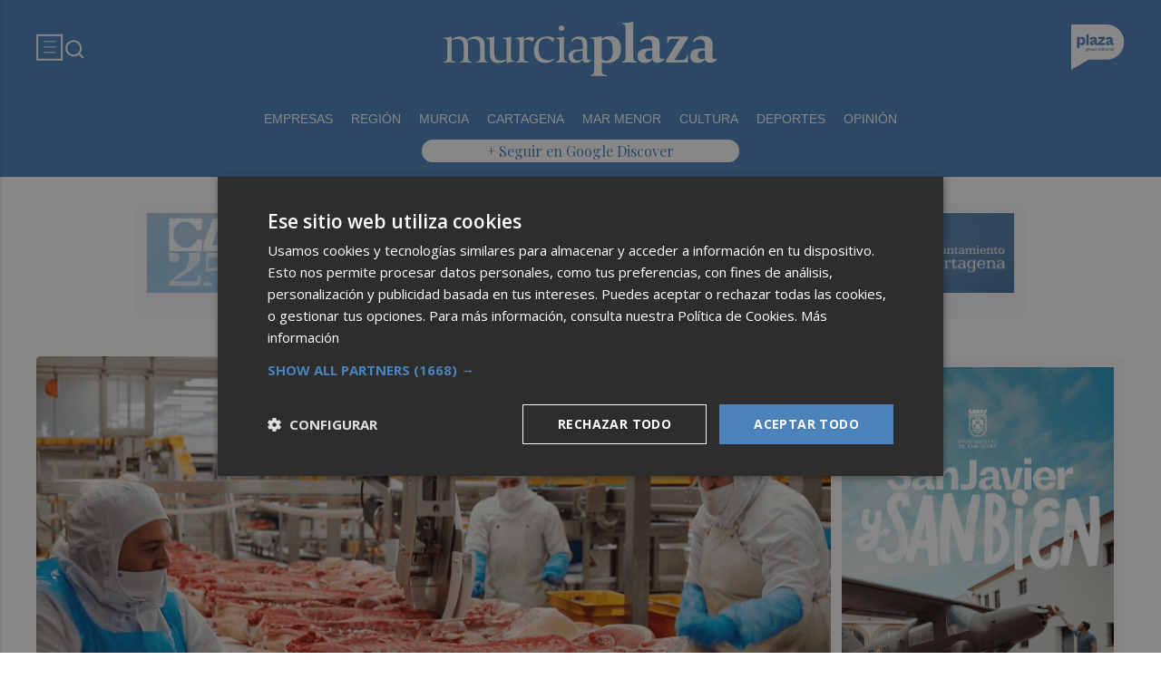

--- FILE ---
content_type: text/html; charset=UTF-8
request_url: https://murciaplaza.com/opinion?autor=Joseca+Arnau
body_size: 65527
content:
<!DOCTYPE html>
<html lang="es">

<head>
	<!-- METAS 1 -->
	<meta http-equiv="Content-Type" content="text/html; charset=utf-8">
			<meta name="robots" content="index, follow, max-image-preview:large" />
		<meta name="viewport" content="width=device-width, initial-scale=1.0" />
	<meta http-equiv="Cache-Control" content="no-cache, no-store, must-revalidate">
	<meta http-equiv="Pragma" content="no-cache">
	<meta http-equiv="Expires" content="0">

	<!-- // METAS 1 -->
		<title>	Murcia Plaza - Últimas noticias de la Región de Murcia	</title>

	<!-- Favicons -->
	<!-- favicons -->
	<!-- Favicon básico en formato .ico -->
	<link rel="icon" href="/web/assets_new/img/murciaplaza.com/favicons/favicon.ico" sizes="any">

	<!-- Favicon de alta resolución en PNG -->
	<link rel="icon" href="/web/assets_new/img/murciaplaza.com/favicons/favicon-32x32.png"
		sizes="32x32" type="image/png">
	<link rel="icon" href="/web/assets_new/img/murciaplaza.com/favicons/favicon-192x192.png"
		sizes="192x192" type="image/png">

	<!-- Apple Touch Icon (para dispositivos iOS) -->
	<link rel="apple-touch-icon"
		href="/web/assets_new/img/murciaplaza.com/favicons/apple-touch-icon.png" sizes="180x180">

	<!-- Android Icons (para la mayoría de dispositivos Android y Chrome) -->
	<link rel="icon" href="/web/assets_new/img/murciaplaza.com/favicons/android-chrome-192x192.png"
		sizes="192x192" type="image/png">
	<link rel="icon" href="/web/assets_new/img/murciaplaza.com/favicons/android-chrome-512x512.png"
		sizes="512x512" type="image/png">

	<!-- Windows Tiles Icon (para dispositivos con Windows) -->
	<meta name="msapplication-square150x150logo"
		content="/web/assets_new/img/murciaplaza.com/favicons/mstile-150x150.png">

	<!-- Safari Pinned Tab Icon (Safari monocromático) -->
	<link rel="mask-icon" href="/web/assets_new/img/murciaplaza.com/favicons/safari-pinned-tab.svg"
		color="#5bbad5">


	<link rel="manifest" href="/murciaplaza.com.webmanifest?2026012109">
	<meta name="msapplication-TileColor" content="#da532c">
	<meta name="theme-color" content="#ffffff">
	<meta name="apple-mobile-web-app-capable" content="no">
	<meta name="application-name" content="Murcia Plaza" />
			<meta property="og:image"
			content="/web/assets_new/img/murciaplaza.com/favicons/og-murciaplaza.com.png" />
		<!-- // Favicons -->


	<!-- CSS + FONTS -->
	<link href="https://fonts.googleapis.com/icon?family=Material+Icons" rel="stylesheet">
	<link href="/web/assets_new/dist/style.css?20260121094712" type="text/css" rel="stylesheet" />
	<link href="/web/assets_new/dist/edicionesplaza.css?20260121094712" type="text/css"
		rel="stylesheet" />

	<link rel="preconnect" href="https://fonts.googleapis.com">
	<link rel="preconnect" href="https://fonts.gstatic.com" crossorigin>
	<!-- Roboto serif -->
	<link
		href="https://fonts.googleapis.com/css2?family=DM+Serif+Text:ital@0;1&family=Roboto+Serif:ital,opsz,wght@0,8..144,100..900;1,8..144,100..900&display=swap"
		rel="stylesheet">
	<!-- Asap San serif -->
	<link href="https://fonts.googleapis.com/css2?family=Asap:ital,wght@0,100..900;1,100..900&display=swap"
		rel="stylesheet">
	<!-- Montserrat -->
	<link href="https://fonts.googleapis.com/css2?family=Montserrat:ital,wght@0,100..900;1,100..900&display=swap"
		rel="stylesheet">
	<!-- Open Sans -->
	<link href="https://fonts.googleapis.com/css2?family=Open+Sans:ital,wght@0,300..800;1,300..800&display=swap"
		rel="stylesheet">
	<link
		href="https://fonts.googleapis.com/css2?family=DM+Sans:ital,opsz,wght@0,9..40,100..1000;1,9..40,100..1000&family=Playfair+Display:ital,wght@0,400..900;1,400..900&display=swap"
		rel="stylesheet">
	<link href="https://fonts.cdnfonts.com/css/cabinet-grotesk" rel="stylesheet">
	<!-- // CSS + FONTS -->

	
	<!-- MICRODATA : SCHEMA -->
	<script type="application/ld+json">
		{
			"@context": "http://schema.org",
			"@type": "Organization",
			"url": "https://murciaplaza.com",
			"logo": "/web/assets/img/favicons/icon-murciaplaza.com.png"
		}
	</script>

	<script type="application/ld+json">
		{
			"@context": "https://schema.org",
			"@type": "WebSite",
			"url": "https://murciaplaza.com",
			"potentialAction": {
				"@type": "SearchAction",
				"target": {
					"@type": "EntryPoint",
					"urlTemplate": "https://murciaplaza.com/?s={search_term_string}"
				},
				"query-input": "required name=search_term_string"
			}
		}
	</script>

	<!-- // MICRODATA : SCHEMA -->


	<!-- METAS -->
	<link rel="canonical" href="https://murciaplaza.com/" />		<link rel="alternate" type="application/rss+xml" title="RSS de Noticias de Murcia Plaza en Murcia Plaza href="https://murciaplaza.com/noticias/rss/murciaplaza" />		<meta property="og:url"
			content="https://murciaplaza.com/murciaplaza/">
		<meta property="og:title" content="Murcia Plaza - Últimas noticias de la Región de Murcia">
		<meta property="og:description" content="Murcia Plaza es el periódico digital de la Región de Murcia.">
		<meta name="description" content="Murcia Plaza es el periódico digital de la Región de Murcia." />
		<meta name="keywords" content="Ediciones Plaza, Noticia, Artículo, Actualidad, Periódico Digital, Digital, Última Hora, Valencia,  Murcia,  Castellón, Alicante, Plazapodcast, Plazadeportiva, España, Economía, Mundo, Sociedad, Cultura, Deportes, Fútbol, Baloncesto, Blogs, Blog, Televisión, Periódicos" />
		<meta property="og:image" content="https://murciaplaza.com/web/assets/img/og-image/murciaplaza.com.png">
			<!-- // METAS -->

	<!-- JS : JQUERY -->
	<script type="text/javascript" src="https://code.jquery.com/jquery-2.1.1.min.js"></script>
	<!-- // JS : JQUERY -->

	
	<style>
  .REVISTAPLAZA .seguir-google,
.CULTURPLAZA .seguir-google,
.GUIAHEDONISTA .seguir-google,
.PLAZADEPORTIVA .seguir-google,
.PLAZAMOTOR .seguir-google,
.CARTAGENAPLAZA .seguir-google,
.ELCHEPLAZA .seguir-google {
  display: none !important;
}
.MODULO_HORIZ_1 .sec-wrap article .wrap-both .wrap-media {flex: 1 0 calc(25% - 32px);margin-right: 0;max-width: calc(25% - 32px);}@media(max-width:991px) {/*.MODULO_HORIZ_1*/.MODULO_HORIZ_1 .sec-wrap article .wrap-both .wrap-media {max-width: 100%;}/*.MODULO_HORIZ_1*/}

.corporative-pages .wrap-precontent p {
  font-size: 22px;
}

.pag-contacto-footer {
    display: flex; flex-wrap: nowrap;width: 100%;
    justify-content: space-between;
    border-bottom:6px solid var(--primary);align-items:center;
    gap: 24px;
    padding: 48px 16px;
    border-top-left-radius: 5px;
    border-top-right-radius: 5px;
background: #f8f8f8;
}
.pag-contacto-footer .logo{
   width: 33%;
   display: flex;
   align-items:center;
   justify-content: center;
}
.pag-contacto-footer .logo img{
    width: 100%;
    height: auto;
    max-width: 247px;
}.pag-contacto-footer .direccion a{
    font-family: var(--font-1);
    font-weight: 900;
    font-size: 16px;
    text-decoration: none;
    color:#1C1C1C;
    width: 33%;
}
.pag-contacto-footer .box_.box_3{
    position: relative;
    min-height: 1px;
    width: 33%;
    display: flex;
    justify-content:center;
    align-items:center
}
.pag-contacto-footer .box_.box_3 img{
    position: absolute;
    right: 0;
    top: 0;
    width: 274px;height: 140px;opacity: 0.3;}
    .pag-contacto-footer .box_.box_3 a{
        background:var(--color-6) !important;
        color:white;
        max-width: 196px;height: fit-content;
        width: 100%;
    }
    @media(max-width:992px){
        .pag-contacto-footer {
    display: flex; flex-wrap: wrap;width: 100%;
    justify-content: center;
    border-bottom:6px solid var(--primary);align-items:center;
    padding-bottom: 1rem;
    gap: 1rem;
}
.pag-contacto-footer div{
    width:100% !important;
    display: flex;
    justify-content:center
}.pag-contacto-footer .direccion a{
    width: 100%;
    text-align: center;
}
    }
</style>

<style>
.destacado-gris .MODULO_1_1_4 .wrap-otros .pie-noticia .contenedor-redactor span a,
.destacado-gris .MODULO_1_1_4 .wrap-otros .pie-noticia .contenedor-comentarios span {color: var(--gray-1)!important;}
.destacado-gris .MODULO_1_1_4 .first-wrap .wrap-otros .pie-noticia .contenedor-redactor span a,
.destacado-gris .MODULO_1_1_4 .first-wrap .wrap-otros .pie-noticia .contenedor-comentarios span {color: var(--neutral-white)!important;}
</style>

<style>
.wrap-FICHA-ARTICULO.ARTICULO_SIN_PUB .container-mega{
  display: none!important;
}
</style>

<!-- Google Tag Manager -->
<script>(function(w,d,s,l,i){w[l]=w[l]||[];w[l].push({'gtm.start':
            new Date().getTime(),event:'gtm.js'});var f=d.getElementsByTagName(s)[0],
        j=d.createElement(s),dl=l!='dataLayer'?'&l='+l:'';j.async=true;j.src=
        'https://www.googletagmanager.com/gtm.js?id='+i+dl;f.parentNode.insertBefore(j,f);
    })(window,document,'script','dataLayer','GTM-M7JLFMX');</script>
<!-- End Google Tag Manager -->

<!-- Google tag (gtag.js) -->
<script async src="https://www.googletagmanager.com/gtag/js?id=G-2KWQX36KC4"></script>
<script>
  window.dataLayer = window.dataLayer || [];
  function gtag(){dataLayer.push(arguments);}
  gtag('js', new Date());

  gtag('config', 'G-2KWQX36KC4');
</script>
<!-- End Google tag (gtag.js) -->

<!-- Facebook Pixel Code -->
<script>
    !function(f,b,e,v,n,t,s)
    {if(f.fbq)return;n=f.fbq=function(){n.callMethod?
            n.callMethod.apply(n,arguments):n.queue.push(arguments)};
        if(!f._fbq)f._fbq=n;n.push=n;n.loaded=!0;n.version='2.0';
        n.queue=[];t=b.createElement(e);t.async=!0;
        t.src=v;s=b.getElementsByTagName(e)[0];
        s.parentNode.insertBefore(t,s)}(window, document,'script',
            'https://connect.facebook.net/en_US/fbevents.js');
    fbq('init', '442703999710590');
    fbq('track', 'PageView');
</script>
<noscript><img height="1" width="1" style="display:none" src="https://www.facebook.com/tr?id=442703999710590&ev=PageView&noscript=1" /></noscript>
<!-- End Facebook Pixel Code -->

<!-- ONE SIGNAL -->
<script src="https://cdn.onesignal.com/sdks/web/v16/OneSignalSDK.page.js" defer></script>
<script>
  window.OneSignalDeferred = window.OneSignalDeferred || [];
  OneSignalDeferred.push(async function(OneSignal) {
    await OneSignal.init({
      appId: "060c00d4-230d-4ee6-bf57-89757e306a6b",
    });
  });
</script>
<!-- END ONE SIGNAL -->
		<style>
		:root {
			--primary:
				#4A82B9			;
			--secondary:
				#23468C			;
		}
	</style>

	<script>
		window.dataLayer = window.dataLayer || [];
		function gtag() { dataLayer.push(arguments); }
	</script>

</head>

<body itemscope itemtype="http://schema.org/WebPage" class="EDPLZA ">

	<!-- Google Tag Manager (noscript) -->
<noscript>
    <iframe src="https://www.googletagmanager.com/ns.html?id=GTM-M7JLFMX" height="0" width="0"
            style="display:none;visibility:hidden"></iframe>
</noscript>
<!-- End Google Tag Manager (noscript) -->

<!-- Marfeel -->

<script type="text/javascript">
!function(){"use strict";function e(e){var t=!(arguments.length>1&&void 0!==arguments[1])||arguments[1],c=document.createElement("script");c.src=e,t?c.type="module":(c.async=!0,c.type="text/javascript",c.setAttribute("nomodule",""));var n=document.getElementsByTagName("script")[0];n.parentNode.insertBefore(c,n)}!function(t,c){!function(t,c,n){var a,o,r;n.accountId=c,null!==(a=t.marfeel)&&void 0!==a||(t.marfeel={}),null!==(o=(r=t.marfeel).cmd)&&void 0!==o||(r.cmd=[]),t.marfeel.config=n;var i="https://sdk.mrf.io/statics";e("".concat(i,"/marfeel-sdk.js?id=").concat(c),!0),e("".concat(i,"/marfeel-sdk.es5.js?id=").concat(c),!1)}(t,c,arguments.length>2&&void 0!==arguments[2]?arguments[2]:{})}(window,3198,{} /* Config */)}();
</script>

<!-- End Marfeel -->	<section id="site-adv-side-banners" class="ad-wrapper-side">
			</section>
	
	<div class="BN BN-MEGATOP">
			</div>

	<!-- Wrap HEADER -->
	<div class="wrap-HEADER pin-top">

		<!-- destacados start -->
							<!-- destacados end -->

		<!-- CORPORATIVO -->
		<div class="wrap-TRIPLE wrap-CORP">
			<div class="container">
				<!-- Left -->
				<div class="CORP-left">
					<a class="button-collapse" href="#" data-activates="slide-out">
						<svg id="Layer_1" data-name="Layer 1" width="30" height="30" viewBox="0 0 30 30" fill="none"
							xmlns="http://www.w3.org/2000/svg">
							<rect x="1.14307" y="1.79688" width="27" height="27" stroke="#FFFFFF" stroke-width="2" />
							<line x1="8.14307" y1="8.79688" x2="21.1431" y2="8.79688" stroke="#FFFFFF" />
							<line x1="8.14307" y1="14.7969" x2="21.1431" y2="14.7969" stroke="#FFFFFF" />
							<line x1="8.14307" y1="20.7969" x2="21.1431" y2="20.7969" stroke="#FFFFFF" />
						</svg>
					</a>
					<a class="cd-search-trigger" href="#cd-search">
						<svg id="Layer_1" data-name="Layer 1" width="25" height="25" viewBox="0 0 25 25" fill="none"
							xmlns="http://www.w3.org/2000/svg">
							<path
								d="M18.1741 16.9139L22.4571 21.1959L21.0421 22.6109L16.7601 18.3279C15.1668 19.6051 13.1851 20.2998 11.1431 20.2969C6.17507 20.2969 2.14307 16.2649 2.14307 11.2969C2.14307 6.32888 6.17507 2.29688 11.1431 2.29688C16.1111 2.29688 20.1431 6.32888 20.1431 11.2969C20.146 13.3389 19.4513 15.3206 18.1741 16.9139ZM16.1681 16.1719C17.4369 14.8666 18.1456 13.1172 18.1431 11.2969C18.1431 7.42987 15.0101 4.29688 11.1431 4.29688C7.27607 4.29688 4.14307 7.42987 4.14307 11.2969C4.14307 15.1639 7.27607 18.2969 11.1431 18.2969C12.9634 18.2994 14.7128 17.5907 16.0181 16.3219L16.1681 16.1719Z"
								fill="#FFFFFF" />
						</svg>
					</a>
				</div>
				<!-- // Left -->

				<!-- Center -->
				<div class="CORP-center">
					<h1><a class="wrap-logo "
							title="Murcia Plaza - Últimas noticias de la Región de Murcia" href="//murciaplaza.com/ " style="background-image: url(/web/assets_new/img/murciaplaza.com/logos/logo-murciaplaza.com-blanco.png?v=1768985232);"></a></h1>
				</div>
				<!-- Center -->

				<!-- Right -->
				<div id="contenedor-login-header" class="CORP-right">

					<!-- dropdown grupo plaza menu de navegacion con enlaces a los periódicos -->
					<a id="btn-enlaces-periodicos" class="modal-trigger" style="margin-left:auto;"
						href="#modal-enlaces-periodicos"><img src="/web/assets_new/img/decor/btn-grupoplaza-blanco.svg"
							alt="Grupo PLaza"></a>
					<!-- dropdown grupo plaza menu de navegacion con enlaces a los periódicos -->

				</div>
				<!-- // Right -->
			</div>
		</div>
		<!-- // CORPORATIVO -->

		<!-- NAVEGACION - NAV -->
		<div class="wrap-TRIPLE wrap-NAV">
			<!-- Bottom -->
			<div class="NAV-Bottom">
				<div class="container">
					<nav>
						<ul>
							<li><a href="/empresas-murcia/">EMPRESAS</a></li><li><a href="/region/">REGIÓN</a></li><li><a href="/murcia/">MURCIA</a></li><li><a href="/cartagena/">CARTAGENA</a></li><li><a href="https://murciaplaza.com/mar-menor3/">MAR MENOR</a></li><li><a href="/cultura-murcia/">CULTURA</a></li><li><a href="/deportes-murcia/">DEPORTES</a></li><li><a href="/opinion-murcia/">OPINIÓN</a></li>
						</ul>
					</nav>
				</div>
			</div>
			<!-- // Bottom -->
			<!-- nav only plazadeportiva -->
						<!-- nav only plazadeportiva -->

			<div class="seguir-google">
																					<a href="https://profile.google.com/cp/Cg0vZy8xMXNxOTVxOG4y">+ Seguir en Google Discover</a>
							</div>
		</div>
		<!-- // NAVEGACION - NAV -->

	</div>
	<!-- // Wrap HEADER -->

	<!------------------------------------------------------------------------------------------------------------------------------------------------------------>
	<!------------------------------------------------------------------------------------------------------------------------------------------------------------>
	<!------------------------------------------------------------------------------------------------------------------------------------------------------------>
	<!------------------------------------------------------------------------------------------------------------------------------------------------------------>


	<!-- MAIN -->
	<main class="cd-main-content">
<!-- SECCIONES -->
<div class="wrap-SUPERIOR">

		<!-- SECCION TRIPLE_SUPERIOR 1 -->
		<div class='container-mega'>	<div id="BN-a1HXrlRxH3YNpXgc4uu0"></div>
	<script>
		let banners_a1HXrlRxH3YNpXgc4uu0 = ["<script>window.onload = function() {\t$.ajax({url:'https:\/\/turismo.cartagena.es\/'});\t}<\/script><!-- BN -->\n<!-- \/\/BN ID 8202|portada|wrapper|mega| Numero:1 -->\n<div class=BN>\n<a href='\/web\/assets\/contenedores\/banners\/banner_control_de_clicks.php?id=8202' target='_blank'><img src='\/\/d31u1w5651ly23.cloudfront.net\/media\/media-8202.jpg' width='' height='' alt=''><\/a>\n<\/div>\n<!-- \/\/BN ID 8202|portada|wrapper|mega|  Numero:1 -->\n<!-- \/\/BN -->\n","<script>window.onload = function() {\t$.ajax({url:'https:\/\/turismo.cartagena.es\/'});\t}<\/script><!-- BN -->\n<!-- \/\/BN ID 8202|portada|wrapper|mega| Numero:1 -->\n<div class=BN>\n<a href='\/web\/assets\/contenedores\/banners\/banner_control_de_clicks.php?id=8202' target='_blank'><img src='\/\/d31u1w5651ly23.cloudfront.net\/media\/media-8202.jpg' width='' height='' alt=''><\/a>\n<\/div>\n<!-- \/\/BN ID 8202|portada|wrapper|mega|  Numero:1 -->\n<!-- \/\/BN -->\n","<script>window.onload = function() {\t$.ajax({url:'https:\/\/turismo.cartagena.es\/'});\t}<\/script><!-- BN -->\n<!-- \/\/BN ID 8201|portada|wrapper|mega| Numero:1 -->\n<div class=BN>\n<a href='\/web\/assets\/contenedores\/banners\/banner_control_de_clicks.php?id=8201' target='_blank'><img src='\/\/d31u1w5651ly23.cloudfront.net\/media\/media-8201.jpg' width='' height='' alt=''><\/a>\n<\/div>\n<!-- \/\/BN ID 8201|portada|wrapper|mega|  Numero:1 -->\n<!-- \/\/BN -->\n","<!-- BN -->\n<!-- \/\/BN ID 8214|portada|wrapper|mega| Numero:1 -->\n<div class=BN>\n<a href='\/web\/assets\/contenedores\/banners\/banner_control_de_clicks.php?id=8214' target='_blank'><img src='\/\/d31u1w5651ly23.cloudfront.net\/media\/media-8214.jpg' width='' height='' alt=''><\/a>\n<\/div>\n<!-- \/\/BN ID 8214|portada|wrapper|mega|  Numero:1 -->\n<!-- \/\/BN -->\n","<script>window.onload = function() {\t$.ajax({url:'https:\/\/turismo.cartagena.es\/'});\t}<\/script><!-- BN -->\n<!-- \/\/BN ID 8202|portada|wrapper|mega| Numero:1 -->\n<div class=BN>\n<a href='\/web\/assets\/contenedores\/banners\/banner_control_de_clicks.php?id=8202' target='_blank'><img src='\/\/d31u1w5651ly23.cloudfront.net\/media\/media-8202.jpg' width='' height='' alt=''><\/a>\n<\/div>\n<!-- \/\/BN ID 8202|portada|wrapper|mega|  Numero:1 -->\n<!-- \/\/BN -->\n","<!-- BN -->\n<!-- \/\/BN ID 8183|portada|wrapper|mega| Numero:1 -->\n<div class=BN>\n<a id='banner_desktop_movil_1_818321012026094712' href='\/web\/assets\/contenedores\/banners\/banner_control_de_clicks.php?id=8183'><img width='100%' src='\/\/d31u1w5651ly23.cloudfront.net\/media\/media-8183.jpg' \/><\/a><a id='banner_desktop_movil_3_818321012026094712' style='display:none;' href='\/web\/assets\/contenedores\/banners\/banner_control_de_clicks.php?id=8183'><img width='100%' src='\/\/d31u1w5651ly23.cloudfront.net\/media\/mediasm-8183.jpg' \/><\/a><script> if ($(window).width()<=600){ $('#banner_desktop_movil_1_818321012026094712').hide(); $('#banner_desktop_movil_3_818321012026094712').show(); } if ($(window).width()>600){ $('#banner_desktop_movil_1_818321012026094712').show(); $('#banner_desktop_movil_3_818321012026094712').hide(); }<\/script>\n<\/div>\n<!-- \/\/BN ID 8183|portada|wrapper|mega|  Numero:1 -->\n<!-- \/\/BN -->\n","<!-- BN -->\n<!-- \/\/BN ID 6985|portada|wrapper|mega| Numero:1 -->\n<div class=BN>\n<a id='banner_desktop_movil_1_698521012026094712' href='\/web\/assets\/contenedores\/banners\/banner_control_de_clicks.php?id=6985'><img width='100%' src='\/\/d31u1w5651ly23.cloudfront.net\/media\/media-6985.png' \/><\/a><a id='banner_desktop_movil_3_698521012026094712' style='display:none;' href='\/web\/assets\/contenedores\/banners\/banner_control_de_clicks.php?id=6985'><img width='100%' src='\/\/d31u1w5651ly23.cloudfront.net\/media\/mediasm-6985.jpg' \/><\/a><script> if ($(window).width()<=600){ $('#banner_desktop_movil_1_698521012026094712').hide(); $('#banner_desktop_movil_3_698521012026094712').show(); } if ($(window).width()>600){ $('#banner_desktop_movil_1_698521012026094712').show(); $('#banner_desktop_movil_3_698521012026094712').hide(); }<\/script>\n<\/div>\n<!-- \/\/BN ID 6985|portada|wrapper|mega|  Numero:1 -->\n<!-- \/\/BN -->\n","<!-- BN -->\n<!-- \/\/BN ID 8214|portada|wrapper|mega| Numero:1 -->\n<div class=BN>\n<a href='\/web\/assets\/contenedores\/banners\/banner_control_de_clicks.php?id=8214' target='_blank'><img src='\/\/d31u1w5651ly23.cloudfront.net\/media\/media-8214.jpg' width='' height='' alt=''><\/a>\n<\/div>\n<!-- \/\/BN ID 8214|portada|wrapper|mega|  Numero:1 -->\n<!-- \/\/BN -->\n","<!-- BN -->\n<!-- \/\/BN ID 8213|portada|wrapper|mega| Numero:1 -->\n<div class=BN>\n<a href='\/web\/assets\/contenedores\/banners\/banner_control_de_clicks.php?id=8213' target='_blank'><img src='\/\/d31u1w5651ly23.cloudfront.net\/media\/media-8213.jpg' width='' height='' alt=''><\/a>\n<\/div>\n<!-- \/\/BN ID 8213|portada|wrapper|mega|  Numero:1 -->\n<!-- \/\/BN -->\n","<!-- BN -->\n<!-- \/\/BN ID 7335|portada|wrapper|mega| Numero:1 -->\n<div class=BN>\n<a id='banner_desktop_movil_1_733521012026094712' href='\/web\/assets\/contenedores\/banners\/banner_control_de_clicks.php?id=7335'><img width='100%' src='\/\/d31u1w5651ly23.cloudfront.net\/media\/media-7335.jpg' \/><\/a><a id='banner_desktop_movil_3_733521012026094712' style='display:none;' href='\/web\/assets\/contenedores\/banners\/banner_control_de_clicks.php?id=7335'><img width='100%' src='\/\/d31u1w5651ly23.cloudfront.net\/media\/mediasm-7335.jpg' \/><\/a><script> if ($(window).width()<=600){ $('#banner_desktop_movil_1_733521012026094712').hide(); $('#banner_desktop_movil_3_733521012026094712').show(); } if ($(window).width()>600){ $('#banner_desktop_movil_1_733521012026094712').show(); $('#banner_desktop_movil_3_733521012026094712').hide(); }<\/script>\n<\/div>\n<!-- \/\/BN ID 7335|portada|wrapper|mega|  Numero:1 -->\n<!-- \/\/BN -->\n","<!-- BN -->\n<!-- \/\/BN ID 6985|portada|wrapper|mega| Numero:1 -->\n<div class=BN>\n<a id='banner_desktop_movil_1_698521012026094712' href='\/web\/assets\/contenedores\/banners\/banner_control_de_clicks.php?id=6985'><img width='100%' src='\/\/d31u1w5651ly23.cloudfront.net\/media\/media-6985.png' \/><\/a><a id='banner_desktop_movil_3_698521012026094712' style='display:none;' href='\/web\/assets\/contenedores\/banners\/banner_control_de_clicks.php?id=6985'><img width='100%' src='\/\/d31u1w5651ly23.cloudfront.net\/media\/mediasm-6985.jpg' \/><\/a><script> if ($(window).width()<=600){ $('#banner_desktop_movil_1_698521012026094712').hide(); $('#banner_desktop_movil_3_698521012026094712').show(); } if ($(window).width()>600){ $('#banner_desktop_movil_1_698521012026094712').show(); $('#banner_desktop_movil_3_698521012026094712').hide(); }<\/script>\n<\/div>\n<!-- \/\/BN ID 6985|portada|wrapper|mega|  Numero:1 -->\n<!-- \/\/BN -->\n","<script>window.onload = function() {\t$.ajax({url:'https:\/\/turismo.cartagena.es\/'});\t}<\/script><!-- BN -->\n<!-- \/\/BN ID 8202|portada|wrapper|mega| Numero:1 -->\n<div class=BN>\n<a href='\/web\/assets\/contenedores\/banners\/banner_control_de_clicks.php?id=8202' target='_blank'><img src='\/\/d31u1w5651ly23.cloudfront.net\/media\/media-8202.jpg' width='' height='' alt=''><\/a>\n<\/div>\n<!-- \/\/BN ID 8202|portada|wrapper|mega|  Numero:1 -->\n<!-- \/\/BN -->\n","<!-- BN -->\n<!-- \/\/BN ID 8214|portada|wrapper|mega| Numero:1 -->\n<div class=BN>\n<a href='\/web\/assets\/contenedores\/banners\/banner_control_de_clicks.php?id=8214' target='_blank'><img src='\/\/d31u1w5651ly23.cloudfront.net\/media\/media-8214.jpg' width='' height='' alt=''><\/a>\n<\/div>\n<!-- \/\/BN ID 8214|portada|wrapper|mega|  Numero:1 -->\n<!-- \/\/BN -->\n","<!-- BN -->\n<!-- \/\/BN ID 8214|portada|wrapper|mega| Numero:1 -->\n<div class=BN>\n<a href='\/web\/assets\/contenedores\/banners\/banner_control_de_clicks.php?id=8214' target='_blank'><img src='\/\/d31u1w5651ly23.cloudfront.net\/media\/media-8214.jpg' width='' height='' alt=''><\/a>\n<\/div>\n<!-- \/\/BN ID 8214|portada|wrapper|mega|  Numero:1 -->\n<!-- \/\/BN -->\n","<!-- BN -->\n<!-- \/\/BN ID 8214|portada|wrapper|mega| Numero:1 -->\n<div class=BN>\n<a href='\/web\/assets\/contenedores\/banners\/banner_control_de_clicks.php?id=8214' target='_blank'><img src='\/\/d31u1w5651ly23.cloudfront.net\/media\/media-8214.jpg' width='' height='' alt=''><\/a>\n<\/div>\n<!-- \/\/BN ID 8214|portada|wrapper|mega|  Numero:1 -->\n<!-- \/\/BN -->\n","<!-- BN -->\n<!-- \/\/BN ID 8214|portada|wrapper|mega| Numero:1 -->\n<div class=BN>\n<a href='\/web\/assets\/contenedores\/banners\/banner_control_de_clicks.php?id=8214' target='_blank'><img src='\/\/d31u1w5651ly23.cloudfront.net\/media\/media-8214.jpg' width='' height='' alt=''><\/a>\n<\/div>\n<!-- \/\/BN ID 8214|portada|wrapper|mega|  Numero:1 -->\n<!-- \/\/BN -->\n","<!-- BN -->\n<!-- \/\/BN ID 8214|portada|wrapper|mega| Numero:1 -->\n<div class=BN>\n<a href='\/web\/assets\/contenedores\/banners\/banner_control_de_clicks.php?id=8214' target='_blank'><img src='\/\/d31u1w5651ly23.cloudfront.net\/media\/media-8214.jpg' width='' height='' alt=''><\/a>\n<\/div>\n<!-- \/\/BN ID 8214|portada|wrapper|mega|  Numero:1 -->\n<!-- \/\/BN -->\n","<script>window.onload = function() {\t$.ajax({url:'https:\/\/turismo.cartagena.es\/'});\t}<\/script><!-- BN -->\n<!-- \/\/BN ID 8201|portada|wrapper|mega| Numero:1 -->\n<div class=BN>\n<a href='\/web\/assets\/contenedores\/banners\/banner_control_de_clicks.php?id=8201' target='_blank'><img src='\/\/d31u1w5651ly23.cloudfront.net\/media\/media-8201.jpg' width='' height='' alt=''><\/a>\n<\/div>\n<!-- \/\/BN ID 8201|portada|wrapper|mega|  Numero:1 -->\n<!-- \/\/BN -->\n","<!-- BN -->\n<!-- \/\/BN ID 8213|portada|wrapper|mega| Numero:1 -->\n<div class=BN>\n<a href='\/web\/assets\/contenedores\/banners\/banner_control_de_clicks.php?id=8213' target='_blank'><img src='\/\/d31u1w5651ly23.cloudfront.net\/media\/media-8213.jpg' width='' height='' alt=''><\/a>\n<\/div>\n<!-- \/\/BN ID 8213|portada|wrapper|mega|  Numero:1 -->\n<!-- \/\/BN -->\n","<!-- BN -->\n<!-- \/\/BN ID 8213|portada|wrapper|mega| Numero:1 -->\n<div class=BN>\n<a href='\/web\/assets\/contenedores\/banners\/banner_control_de_clicks.php?id=8213' target='_blank'><img src='\/\/d31u1w5651ly23.cloudfront.net\/media\/media-8213.jpg' width='' height='' alt=''><\/a>\n<\/div>\n<!-- \/\/BN ID 8213|portada|wrapper|mega|  Numero:1 -->\n<!-- \/\/BN -->\n","<script>window.onload = function() {\t$.ajax({url:'https:\/\/turismo.cartagena.es\/'});\t}<\/script><!-- BN -->\n<!-- \/\/BN ID 8201|portada|wrapper|mega| Numero:1 -->\n<div class=BN>\n<a href='\/web\/assets\/contenedores\/banners\/banner_control_de_clicks.php?id=8201' target='_blank'><img src='\/\/d31u1w5651ly23.cloudfront.net\/media\/media-8201.jpg' width='' height='' alt=''><\/a>\n<\/div>\n<!-- \/\/BN ID 8201|portada|wrapper|mega|  Numero:1 -->\n<!-- \/\/BN -->\n","<!-- BN -->\n<!-- \/\/BN ID 8214|portada|wrapper|mega| Numero:1 -->\n<div class=BN>\n<a href='\/web\/assets\/contenedores\/banners\/banner_control_de_clicks.php?id=8214' target='_blank'><img src='\/\/d31u1w5651ly23.cloudfront.net\/media\/media-8214.jpg' width='' height='' alt=''><\/a>\n<\/div>\n<!-- \/\/BN ID 8214|portada|wrapper|mega|  Numero:1 -->\n<!-- \/\/BN -->\n","<!-- BN -->\n<!-- \/\/BN ID 7260|portada|wrapper|mega| Numero:1 -->\n<div class=BN>\n<a href='\/web\/assets\/contenedores\/banners\/banner_control_de_clicks.php?id=7260' target='_blank'><img src='\/\/d31u1w5651ly23.cloudfront.net\/media\/media-7260.gif' width='' height='' alt=''><\/a>\n<\/div>\n<!-- \/\/BN ID 7260|portada|wrapper|mega|  Numero:1 -->\n<!-- \/\/BN -->\n","<!-- BN -->\n<!-- \/\/BN ID 8183|portada|wrapper|mega| Numero:1 -->\n<div class=BN>\n<a id='banner_desktop_movil_1_818321012026094712' href='\/web\/assets\/contenedores\/banners\/banner_control_de_clicks.php?id=8183'><img width='100%' src='\/\/d31u1w5651ly23.cloudfront.net\/media\/media-8183.jpg' \/><\/a><a id='banner_desktop_movil_3_818321012026094712' style='display:none;' href='\/web\/assets\/contenedores\/banners\/banner_control_de_clicks.php?id=8183'><img width='100%' src='\/\/d31u1w5651ly23.cloudfront.net\/media\/mediasm-8183.jpg' \/><\/a><script> if ($(window).width()<=600){ $('#banner_desktop_movil_1_818321012026094712').hide(); $('#banner_desktop_movil_3_818321012026094712').show(); } if ($(window).width()>600){ $('#banner_desktop_movil_1_818321012026094712').show(); $('#banner_desktop_movil_3_818321012026094712').hide(); }<\/script>\n<\/div>\n<!-- \/\/BN ID 8183|portada|wrapper|mega|  Numero:1 -->\n<!-- \/\/BN -->\n","<!-- BN -->\n<!-- \/\/BN ID 8213|portada|wrapper|mega| Numero:1 -->\n<div class=BN>\n<a href='\/web\/assets\/contenedores\/banners\/banner_control_de_clicks.php?id=8213' target='_blank'><img src='\/\/d31u1w5651ly23.cloudfront.net\/media\/media-8213.jpg' width='' height='' alt=''><\/a>\n<\/div>\n<!-- \/\/BN ID 8213|portada|wrapper|mega|  Numero:1 -->\n<!-- \/\/BN -->\n","<!-- BN -->\n<!-- \/\/BN ID 6985|portada|wrapper|mega| Numero:1 -->\n<div class=BN>\n<a id='banner_desktop_movil_1_698521012026094712' href='\/web\/assets\/contenedores\/banners\/banner_control_de_clicks.php?id=6985'><img width='100%' src='\/\/d31u1w5651ly23.cloudfront.net\/media\/media-6985.png' \/><\/a><a id='banner_desktop_movil_3_698521012026094712' style='display:none;' href='\/web\/assets\/contenedores\/banners\/banner_control_de_clicks.php?id=6985'><img width='100%' src='\/\/d31u1w5651ly23.cloudfront.net\/media\/mediasm-6985.jpg' \/><\/a><script> if ($(window).width()<=600){ $('#banner_desktop_movil_1_698521012026094712').hide(); $('#banner_desktop_movil_3_698521012026094712').show(); } if ($(window).width()>600){ $('#banner_desktop_movil_1_698521012026094712').show(); $('#banner_desktop_movil_3_698521012026094712').hide(); }<\/script>\n<\/div>\n<!-- \/\/BN ID 6985|portada|wrapper|mega|  Numero:1 -->\n<!-- \/\/BN -->\n","<!-- BN -->\n<!-- \/\/BN ID 7260|portada|wrapper|mega| Numero:1 -->\n<div class=BN>\n<a href='\/web\/assets\/contenedores\/banners\/banner_control_de_clicks.php?id=7260' target='_blank'><img src='\/\/d31u1w5651ly23.cloudfront.net\/media\/media-7260.gif' width='' height='' alt=''><\/a>\n<\/div>\n<!-- \/\/BN ID 7260|portada|wrapper|mega|  Numero:1 -->\n<!-- \/\/BN -->\n","<script>window.onload = function() {\t$.ajax({url:'https:\/\/turismo.cartagena.es\/'});\t}<\/script><!-- BN -->\n<!-- \/\/BN ID 8201|portada|wrapper|mega| Numero:1 -->\n<div class=BN>\n<a href='\/web\/assets\/contenedores\/banners\/banner_control_de_clicks.php?id=8201' target='_blank'><img src='\/\/d31u1w5651ly23.cloudfront.net\/media\/media-8201.jpg' width='' height='' alt=''><\/a>\n<\/div>\n<!-- \/\/BN ID 8201|portada|wrapper|mega|  Numero:1 -->\n<!-- \/\/BN -->\n","<!-- BN -->\n<!-- \/\/BN ID 7260|portada|wrapper|mega| Numero:1 -->\n<div class=BN>\n<a href='\/web\/assets\/contenedores\/banners\/banner_control_de_clicks.php?id=7260' target='_blank'><img src='\/\/d31u1w5651ly23.cloudfront.net\/media\/media-7260.gif' width='' height='' alt=''><\/a>\n<\/div>\n<!-- \/\/BN ID 7260|portada|wrapper|mega|  Numero:1 -->\n<!-- \/\/BN -->\n","<!-- BN -->\n<!-- \/\/BN ID 8213|portada|wrapper|mega| Numero:1 -->\n<div class=BN>\n<a href='\/web\/assets\/contenedores\/banners\/banner_control_de_clicks.php?id=8213' target='_blank'><img src='\/\/d31u1w5651ly23.cloudfront.net\/media\/media-8213.jpg' width='' height='' alt=''><\/a>\n<\/div>\n<!-- \/\/BN ID 8213|portada|wrapper|mega|  Numero:1 -->\n<!-- \/\/BN -->\n","<!-- BN -->\n<!-- \/\/BN ID 7335|portada|wrapper|mega| Numero:1 -->\n<div class=BN>\n<a id='banner_desktop_movil_1_733521012026094712' href='\/web\/assets\/contenedores\/banners\/banner_control_de_clicks.php?id=7335'><img width='100%' src='\/\/d31u1w5651ly23.cloudfront.net\/media\/media-7335.jpg' \/><\/a><a id='banner_desktop_movil_3_733521012026094712' style='display:none;' href='\/web\/assets\/contenedores\/banners\/banner_control_de_clicks.php?id=7335'><img width='100%' src='\/\/d31u1w5651ly23.cloudfront.net\/media\/mediasm-7335.jpg' \/><\/a><script> if ($(window).width()<=600){ $('#banner_desktop_movil_1_733521012026094712').hide(); $('#banner_desktop_movil_3_733521012026094712').show(); } if ($(window).width()>600){ $('#banner_desktop_movil_1_733521012026094712').show(); $('#banner_desktop_movil_3_733521012026094712').hide(); }<\/script>\n<\/div>\n<!-- \/\/BN ID 7335|portada|wrapper|mega|  Numero:1 -->\n<!-- \/\/BN -->\n","<!-- BN -->\n<!-- \/\/BN ID 8183|portada|wrapper|mega| Numero:1 -->\n<div class=BN>\n<a id='banner_desktop_movil_1_818321012026094712' href='\/web\/assets\/contenedores\/banners\/banner_control_de_clicks.php?id=8183'><img width='100%' src='\/\/d31u1w5651ly23.cloudfront.net\/media\/media-8183.jpg' \/><\/a><a id='banner_desktop_movil_3_818321012026094712' style='display:none;' href='\/web\/assets\/contenedores\/banners\/banner_control_de_clicks.php?id=8183'><img width='100%' src='\/\/d31u1w5651ly23.cloudfront.net\/media\/mediasm-8183.jpg' \/><\/a><script> if ($(window).width()<=600){ $('#banner_desktop_movil_1_818321012026094712').hide(); $('#banner_desktop_movil_3_818321012026094712').show(); } if ($(window).width()>600){ $('#banner_desktop_movil_1_818321012026094712').show(); $('#banner_desktop_movil_3_818321012026094712').hide(); }<\/script>\n<\/div>\n<!-- \/\/BN ID 8183|portada|wrapper|mega|  Numero:1 -->\n<!-- \/\/BN -->\n","<!-- BN -->\n<!-- \/\/BN ID 7260|portada|wrapper|mega| Numero:1 -->\n<div class=BN>\n<a href='\/web\/assets\/contenedores\/banners\/banner_control_de_clicks.php?id=7260' target='_blank'><img src='\/\/d31u1w5651ly23.cloudfront.net\/media\/media-7260.gif' width='' height='' alt=''><\/a>\n<\/div>\n<!-- \/\/BN ID 7260|portada|wrapper|mega|  Numero:1 -->\n<!-- \/\/BN -->\n","<script>window.onload = function() {\t$.ajax({url:'https:\/\/turismo.cartagena.es\/'});\t}<\/script><!-- BN -->\n<!-- \/\/BN ID 8201|portada|wrapper|mega| Numero:1 -->\n<div class=BN>\n<a href='\/web\/assets\/contenedores\/banners\/banner_control_de_clicks.php?id=8201' target='_blank'><img src='\/\/d31u1w5651ly23.cloudfront.net\/media\/media-8201.jpg' width='' height='' alt=''><\/a>\n<\/div>\n<!-- \/\/BN ID 8201|portada|wrapper|mega|  Numero:1 -->\n<!-- \/\/BN -->\n","<script>window.onload = function() {\t$.ajax({url:'https:\/\/turismo.cartagena.es\/'});\t}<\/script><!-- BN -->\n<!-- \/\/BN ID 8202|portada|wrapper|mega| Numero:1 -->\n<div class=BN>\n<a href='\/web\/assets\/contenedores\/banners\/banner_control_de_clicks.php?id=8202' target='_blank'><img src='\/\/d31u1w5651ly23.cloudfront.net\/media\/media-8202.jpg' width='' height='' alt=''><\/a>\n<\/div>\n<!-- \/\/BN ID 8202|portada|wrapper|mega|  Numero:1 -->\n<!-- \/\/BN -->\n","<!-- BN -->\n<!-- \/\/BN ID 6985|portada|wrapper|mega| Numero:1 -->\n<div class=BN>\n<a id='banner_desktop_movil_1_698521012026094712' href='\/web\/assets\/contenedores\/banners\/banner_control_de_clicks.php?id=6985'><img width='100%' src='\/\/d31u1w5651ly23.cloudfront.net\/media\/media-6985.png' \/><\/a><a id='banner_desktop_movil_3_698521012026094712' style='display:none;' href='\/web\/assets\/contenedores\/banners\/banner_control_de_clicks.php?id=6985'><img width='100%' src='\/\/d31u1w5651ly23.cloudfront.net\/media\/mediasm-6985.jpg' \/><\/a><script> if ($(window).width()<=600){ $('#banner_desktop_movil_1_698521012026094712').hide(); $('#banner_desktop_movil_3_698521012026094712').show(); } if ($(window).width()>600){ $('#banner_desktop_movil_1_698521012026094712').show(); $('#banner_desktop_movil_3_698521012026094712').hide(); }<\/script>\n<\/div>\n<!-- \/\/BN ID 6985|portada|wrapper|mega|  Numero:1 -->\n<!-- \/\/BN -->\n","<script>window.onload = function() {\t$.ajax({url:'https:\/\/turismo.cartagena.es\/'});\t}<\/script><!-- BN -->\n<!-- \/\/BN ID 8201|portada|wrapper|mega| Numero:1 -->\n<div class=BN>\n<a href='\/web\/assets\/contenedores\/banners\/banner_control_de_clicks.php?id=8201' target='_blank'><img src='\/\/d31u1w5651ly23.cloudfront.net\/media\/media-8201.jpg' width='' height='' alt=''><\/a>\n<\/div>\n<!-- \/\/BN ID 8201|portada|wrapper|mega|  Numero:1 -->\n<!-- \/\/BN -->\n","<!-- BN -->\n<!-- \/\/BN ID 7260|portada|wrapper|mega| Numero:1 -->\n<div class=BN>\n<a href='\/web\/assets\/contenedores\/banners\/banner_control_de_clicks.php?id=7260' target='_blank'><img src='\/\/d31u1w5651ly23.cloudfront.net\/media\/media-7260.gif' width='' height='' alt=''><\/a>\n<\/div>\n<!-- \/\/BN ID 7260|portada|wrapper|mega|  Numero:1 -->\n<!-- \/\/BN -->\n","<script>window.onload = function() {\t$.ajax({url:'https:\/\/turismo.cartagena.es\/'});\t}<\/script><!-- BN -->\n<!-- \/\/BN ID 8202|portada|wrapper|mega| Numero:1 -->\n<div class=BN>\n<a href='\/web\/assets\/contenedores\/banners\/banner_control_de_clicks.php?id=8202' target='_blank'><img src='\/\/d31u1w5651ly23.cloudfront.net\/media\/media-8202.jpg' width='' height='' alt=''><\/a>\n<\/div>\n<!-- \/\/BN ID 8202|portada|wrapper|mega|  Numero:1 -->\n<!-- \/\/BN -->\n","<!-- BN -->\n<!-- \/\/BN ID 8214|portada|wrapper|mega| Numero:1 -->\n<div class=BN>\n<a href='\/web\/assets\/contenedores\/banners\/banner_control_de_clicks.php?id=8214' target='_blank'><img src='\/\/d31u1w5651ly23.cloudfront.net\/media\/media-8214.jpg' width='' height='' alt=''><\/a>\n<\/div>\n<!-- \/\/BN ID 8214|portada|wrapper|mega|  Numero:1 -->\n<!-- \/\/BN -->\n","<!-- BN -->\n<!-- \/\/BN ID 7260|portada|wrapper|mega| Numero:1 -->\n<div class=BN>\n<a href='\/web\/assets\/contenedores\/banners\/banner_control_de_clicks.php?id=7260' target='_blank'><img src='\/\/d31u1w5651ly23.cloudfront.net\/media\/media-7260.gif' width='' height='' alt=''><\/a>\n<\/div>\n<!-- \/\/BN ID 7260|portada|wrapper|mega|  Numero:1 -->\n<!-- \/\/BN -->\n","<!-- BN -->\n<!-- \/\/BN ID 7335|portada|wrapper|mega| Numero:1 -->\n<div class=BN>\n<a id='banner_desktop_movil_1_733521012026094712' href='\/web\/assets\/contenedores\/banners\/banner_control_de_clicks.php?id=7335'><img width='100%' src='\/\/d31u1w5651ly23.cloudfront.net\/media\/media-7335.jpg' \/><\/a><a id='banner_desktop_movil_3_733521012026094712' style='display:none;' href='\/web\/assets\/contenedores\/banners\/banner_control_de_clicks.php?id=7335'><img width='100%' src='\/\/d31u1w5651ly23.cloudfront.net\/media\/mediasm-7335.jpg' \/><\/a><script> if ($(window).width()<=600){ $('#banner_desktop_movil_1_733521012026094712').hide(); $('#banner_desktop_movil_3_733521012026094712').show(); } if ($(window).width()>600){ $('#banner_desktop_movil_1_733521012026094712').show(); $('#banner_desktop_movil_3_733521012026094712').hide(); }<\/script>\n<\/div>\n<!-- \/\/BN ID 7335|portada|wrapper|mega|  Numero:1 -->\n<!-- \/\/BN -->\n","<!-- BN -->\n<!-- \/\/BN ID 7335|portada|wrapper|mega| Numero:1 -->\n<div class=BN>\n<a id='banner_desktop_movil_1_733521012026094712' href='\/web\/assets\/contenedores\/banners\/banner_control_de_clicks.php?id=7335'><img width='100%' src='\/\/d31u1w5651ly23.cloudfront.net\/media\/media-7335.jpg' \/><\/a><a id='banner_desktop_movil_3_733521012026094712' style='display:none;' href='\/web\/assets\/contenedores\/banners\/banner_control_de_clicks.php?id=7335'><img width='100%' src='\/\/d31u1w5651ly23.cloudfront.net\/media\/mediasm-7335.jpg' \/><\/a><script> if ($(window).width()<=600){ $('#banner_desktop_movil_1_733521012026094712').hide(); $('#banner_desktop_movil_3_733521012026094712').show(); } if ($(window).width()>600){ $('#banner_desktop_movil_1_733521012026094712').show(); $('#banner_desktop_movil_3_733521012026094712').hide(); }<\/script>\n<\/div>\n<!-- \/\/BN ID 7335|portada|wrapper|mega|  Numero:1 -->\n<!-- \/\/BN -->\n","<!-- BN -->\n<!-- \/\/BN ID 7335|portada|wrapper|mega| Numero:1 -->\n<div class=BN>\n<a id='banner_desktop_movil_1_733521012026094712' href='\/web\/assets\/contenedores\/banners\/banner_control_de_clicks.php?id=7335'><img width='100%' src='\/\/d31u1w5651ly23.cloudfront.net\/media\/media-7335.jpg' \/><\/a><a id='banner_desktop_movil_3_733521012026094712' style='display:none;' href='\/web\/assets\/contenedores\/banners\/banner_control_de_clicks.php?id=7335'><img width='100%' src='\/\/d31u1w5651ly23.cloudfront.net\/media\/mediasm-7335.jpg' \/><\/a><script> if ($(window).width()<=600){ $('#banner_desktop_movil_1_733521012026094712').hide(); $('#banner_desktop_movil_3_733521012026094712').show(); } if ($(window).width()>600){ $('#banner_desktop_movil_1_733521012026094712').show(); $('#banner_desktop_movil_3_733521012026094712').hide(); }<\/script>\n<\/div>\n<!-- \/\/BN ID 7335|portada|wrapper|mega|  Numero:1 -->\n<!-- \/\/BN -->\n","<!-- BN -->\n<!-- \/\/BN ID 8183|portada|wrapper|mega| Numero:1 -->\n<div class=BN>\n<a id='banner_desktop_movil_1_818321012026094712' href='\/web\/assets\/contenedores\/banners\/banner_control_de_clicks.php?id=8183'><img width='100%' src='\/\/d31u1w5651ly23.cloudfront.net\/media\/media-8183.jpg' \/><\/a><a id='banner_desktop_movil_3_818321012026094712' style='display:none;' href='\/web\/assets\/contenedores\/banners\/banner_control_de_clicks.php?id=8183'><img width='100%' src='\/\/d31u1w5651ly23.cloudfront.net\/media\/mediasm-8183.jpg' \/><\/a><script> if ($(window).width()<=600){ $('#banner_desktop_movil_1_818321012026094712').hide(); $('#banner_desktop_movil_3_818321012026094712').show(); } if ($(window).width()>600){ $('#banner_desktop_movil_1_818321012026094712').show(); $('#banner_desktop_movil_3_818321012026094712').hide(); }<\/script>\n<\/div>\n<!-- \/\/BN ID 8183|portada|wrapper|mega|  Numero:1 -->\n<!-- \/\/BN -->\n","<script>window.onload = function() {\t$.ajax({url:'https:\/\/turismo.cartagena.es\/'});\t}<\/script><!-- BN -->\n<!-- \/\/BN ID 8202|portada|wrapper|mega| Numero:1 -->\n<div class=BN>\n<a href='\/web\/assets\/contenedores\/banners\/banner_control_de_clicks.php?id=8202' target='_blank'><img src='\/\/d31u1w5651ly23.cloudfront.net\/media\/media-8202.jpg' width='' height='' alt=''><\/a>\n<\/div>\n<!-- \/\/BN ID 8202|portada|wrapper|mega|  Numero:1 -->\n<!-- \/\/BN -->\n","<!-- BN -->\n<!-- \/\/BN ID 7260|portada|wrapper|mega| Numero:1 -->\n<div class=BN>\n<a href='\/web\/assets\/contenedores\/banners\/banner_control_de_clicks.php?id=7260' target='_blank'><img src='\/\/d31u1w5651ly23.cloudfront.net\/media\/media-7260.gif' width='' height='' alt=''><\/a>\n<\/div>\n<!-- \/\/BN ID 7260|portada|wrapper|mega|  Numero:1 -->\n<!-- \/\/BN -->\n","<!-- BN -->\n<!-- \/\/BN ID 6985|portada|wrapper|mega| Numero:1 -->\n<div class=BN>\n<a id='banner_desktop_movil_1_698521012026094712' href='\/web\/assets\/contenedores\/banners\/banner_control_de_clicks.php?id=6985'><img width='100%' src='\/\/d31u1w5651ly23.cloudfront.net\/media\/media-6985.png' \/><\/a><a id='banner_desktop_movil_3_698521012026094712' style='display:none;' href='\/web\/assets\/contenedores\/banners\/banner_control_de_clicks.php?id=6985'><img width='100%' src='\/\/d31u1w5651ly23.cloudfront.net\/media\/mediasm-6985.jpg' \/><\/a><script> if ($(window).width()<=600){ $('#banner_desktop_movil_1_698521012026094712').hide(); $('#banner_desktop_movil_3_698521012026094712').show(); } if ($(window).width()>600){ $('#banner_desktop_movil_1_698521012026094712').show(); $('#banner_desktop_movil_3_698521012026094712').hide(); }<\/script>\n<\/div>\n<!-- \/\/BN ID 6985|portada|wrapper|mega|  Numero:1 -->\n<!-- \/\/BN -->\n","<!-- BN -->\n<!-- \/\/BN ID 8183|portada|wrapper|mega| Numero:1 -->\n<div class=BN>\n<a id='banner_desktop_movil_1_818321012026094712' href='\/web\/assets\/contenedores\/banners\/banner_control_de_clicks.php?id=8183'><img width='100%' src='\/\/d31u1w5651ly23.cloudfront.net\/media\/media-8183.jpg' \/><\/a><a id='banner_desktop_movil_3_818321012026094712' style='display:none;' href='\/web\/assets\/contenedores\/banners\/banner_control_de_clicks.php?id=8183'><img width='100%' src='\/\/d31u1w5651ly23.cloudfront.net\/media\/mediasm-8183.jpg' \/><\/a><script> if ($(window).width()<=600){ $('#banner_desktop_movil_1_818321012026094712').hide(); $('#banner_desktop_movil_3_818321012026094712').show(); } if ($(window).width()>600){ $('#banner_desktop_movil_1_818321012026094712').show(); $('#banner_desktop_movil_3_818321012026094712').hide(); }<\/script>\n<\/div>\n<!-- \/\/BN ID 8183|portada|wrapper|mega|  Numero:1 -->\n<!-- \/\/BN -->\n","<script>window.onload = function() {\t$.ajax({url:'https:\/\/turismo.cartagena.es\/'});\t}<\/script><!-- BN -->\n<!-- \/\/BN ID 8202|portada|wrapper|mega| Numero:1 -->\n<div class=BN>\n<a href='\/web\/assets\/contenedores\/banners\/banner_control_de_clicks.php?id=8202' target='_blank'><img src='\/\/d31u1w5651ly23.cloudfront.net\/media\/media-8202.jpg' width='' height='' alt=''><\/a>\n<\/div>\n<!-- \/\/BN ID 8202|portada|wrapper|mega|  Numero:1 -->\n<!-- \/\/BN -->\n","<!-- BN -->\n<!-- \/\/BN ID 7335|portada|wrapper|mega| Numero:1 -->\n<div class=BN>\n<a id='banner_desktop_movil_1_733521012026094712' href='\/web\/assets\/contenedores\/banners\/banner_control_de_clicks.php?id=7335'><img width='100%' src='\/\/d31u1w5651ly23.cloudfront.net\/media\/media-7335.jpg' \/><\/a><a id='banner_desktop_movil_3_733521012026094712' style='display:none;' href='\/web\/assets\/contenedores\/banners\/banner_control_de_clicks.php?id=7335'><img width='100%' src='\/\/d31u1w5651ly23.cloudfront.net\/media\/mediasm-7335.jpg' \/><\/a><script> if ($(window).width()<=600){ $('#banner_desktop_movil_1_733521012026094712').hide(); $('#banner_desktop_movil_3_733521012026094712').show(); } if ($(window).width()>600){ $('#banner_desktop_movil_1_733521012026094712').show(); $('#banner_desktop_movil_3_733521012026094712').hide(); }<\/script>\n<\/div>\n<!-- \/\/BN ID 7335|portada|wrapper|mega|  Numero:1 -->\n<!-- \/\/BN -->\n","<script>window.onload = function() {\t$.ajax({url:'https:\/\/turismo.cartagena.es\/'});\t}<\/script><!-- BN -->\n<!-- \/\/BN ID 8201|portada|wrapper|mega| Numero:1 -->\n<div class=BN>\n<a href='\/web\/assets\/contenedores\/banners\/banner_control_de_clicks.php?id=8201' target='_blank'><img src='\/\/d31u1w5651ly23.cloudfront.net\/media\/media-8201.jpg' width='' height='' alt=''><\/a>\n<\/div>\n<!-- \/\/BN ID 8201|portada|wrapper|mega|  Numero:1 -->\n<!-- \/\/BN -->\n","<!-- BN -->\n<!-- \/\/BN ID 6985|portada|wrapper|mega| Numero:1 -->\n<div class=BN>\n<a id='banner_desktop_movil_1_698521012026094712' href='\/web\/assets\/contenedores\/banners\/banner_control_de_clicks.php?id=6985'><img width='100%' src='\/\/d31u1w5651ly23.cloudfront.net\/media\/media-6985.png' \/><\/a><a id='banner_desktop_movil_3_698521012026094712' style='display:none;' href='\/web\/assets\/contenedores\/banners\/banner_control_de_clicks.php?id=6985'><img width='100%' src='\/\/d31u1w5651ly23.cloudfront.net\/media\/mediasm-6985.jpg' \/><\/a><script> if ($(window).width()<=600){ $('#banner_desktop_movil_1_698521012026094712').hide(); $('#banner_desktop_movil_3_698521012026094712').show(); } if ($(window).width()>600){ $('#banner_desktop_movil_1_698521012026094712').show(); $('#banner_desktop_movil_3_698521012026094712').hide(); }<\/script>\n<\/div>\n<!-- \/\/BN ID 6985|portada|wrapper|mega|  Numero:1 -->\n<!-- \/\/BN -->\n","<script>window.onload = function() {\t$.ajax({url:'https:\/\/turismo.cartagena.es\/'});\t}<\/script><!-- BN -->\n<!-- \/\/BN ID 8201|portada|wrapper|mega| Numero:1 -->\n<div class=BN>\n<a href='\/web\/assets\/contenedores\/banners\/banner_control_de_clicks.php?id=8201' target='_blank'><img src='\/\/d31u1w5651ly23.cloudfront.net\/media\/media-8201.jpg' width='' height='' alt=''><\/a>\n<\/div>\n<!-- \/\/BN ID 8201|portada|wrapper|mega|  Numero:1 -->\n<!-- \/\/BN -->\n","<!-- BN -->\n<!-- \/\/BN ID 8183|portada|wrapper|mega| Numero:1 -->\n<div class=BN>\n<a id='banner_desktop_movil_1_818321012026094712' href='\/web\/assets\/contenedores\/banners\/banner_control_de_clicks.php?id=8183'><img width='100%' src='\/\/d31u1w5651ly23.cloudfront.net\/media\/media-8183.jpg' \/><\/a><a id='banner_desktop_movil_3_818321012026094712' style='display:none;' href='\/web\/assets\/contenedores\/banners\/banner_control_de_clicks.php?id=8183'><img width='100%' src='\/\/d31u1w5651ly23.cloudfront.net\/media\/mediasm-8183.jpg' \/><\/a><script> if ($(window).width()<=600){ $('#banner_desktop_movil_1_818321012026094712').hide(); $('#banner_desktop_movil_3_818321012026094712').show(); } if ($(window).width()>600){ $('#banner_desktop_movil_1_818321012026094712').show(); $('#banner_desktop_movil_3_818321012026094712').hide(); }<\/script>\n<\/div>\n<!-- \/\/BN ID 8183|portada|wrapper|mega|  Numero:1 -->\n<!-- \/\/BN -->\n","<!-- BN -->\n<!-- \/\/BN ID 6985|portada|wrapper|mega| Numero:1 -->\n<div class=BN>\n<a id='banner_desktop_movil_1_698521012026094712' href='\/web\/assets\/contenedores\/banners\/banner_control_de_clicks.php?id=6985'><img width='100%' src='\/\/d31u1w5651ly23.cloudfront.net\/media\/media-6985.png' \/><\/a><a id='banner_desktop_movil_3_698521012026094712' style='display:none;' href='\/web\/assets\/contenedores\/banners\/banner_control_de_clicks.php?id=6985'><img width='100%' src='\/\/d31u1w5651ly23.cloudfront.net\/media\/mediasm-6985.jpg' \/><\/a><script> if ($(window).width()<=600){ $('#banner_desktop_movil_1_698521012026094712').hide(); $('#banner_desktop_movil_3_698521012026094712').show(); } if ($(window).width()>600){ $('#banner_desktop_movil_1_698521012026094712').show(); $('#banner_desktop_movil_3_698521012026094712').hide(); }<\/script>\n<\/div>\n<!-- \/\/BN ID 6985|portada|wrapper|mega|  Numero:1 -->\n<!-- \/\/BN -->\n","<!-- BN -->\n<!-- \/\/BN ID 6985|portada|wrapper|mega| Numero:1 -->\n<div class=BN>\n<a id='banner_desktop_movil_1_698521012026094712' href='\/web\/assets\/contenedores\/banners\/banner_control_de_clicks.php?id=6985'><img width='100%' src='\/\/d31u1w5651ly23.cloudfront.net\/media\/media-6985.png' \/><\/a><a id='banner_desktop_movil_3_698521012026094712' style='display:none;' href='\/web\/assets\/contenedores\/banners\/banner_control_de_clicks.php?id=6985'><img width='100%' src='\/\/d31u1w5651ly23.cloudfront.net\/media\/mediasm-6985.jpg' \/><\/a><script> if ($(window).width()<=600){ $('#banner_desktop_movil_1_698521012026094712').hide(); $('#banner_desktop_movil_3_698521012026094712').show(); } if ($(window).width()>600){ $('#banner_desktop_movil_1_698521012026094712').show(); $('#banner_desktop_movil_3_698521012026094712').hide(); }<\/script>\n<\/div>\n<!-- \/\/BN ID 6985|portada|wrapper|mega|  Numero:1 -->\n<!-- \/\/BN -->\n","<!-- BN -->\n<!-- \/\/BN ID 8183|portada|wrapper|mega| Numero:1 -->\n<div class=BN>\n<a id='banner_desktop_movil_1_818321012026094712' href='\/web\/assets\/contenedores\/banners\/banner_control_de_clicks.php?id=8183'><img width='100%' src='\/\/d31u1w5651ly23.cloudfront.net\/media\/media-8183.jpg' \/><\/a><a id='banner_desktop_movil_3_818321012026094712' style='display:none;' href='\/web\/assets\/contenedores\/banners\/banner_control_de_clicks.php?id=8183'><img width='100%' src='\/\/d31u1w5651ly23.cloudfront.net\/media\/mediasm-8183.jpg' \/><\/a><script> if ($(window).width()<=600){ $('#banner_desktop_movil_1_818321012026094712').hide(); $('#banner_desktop_movil_3_818321012026094712').show(); } if ($(window).width()>600){ $('#banner_desktop_movil_1_818321012026094712').show(); $('#banner_desktop_movil_3_818321012026094712').hide(); }<\/script>\n<\/div>\n<!-- \/\/BN ID 8183|portada|wrapper|mega|  Numero:1 -->\n<!-- \/\/BN -->\n","<script>window.onload = function() {\t$.ajax({url:'https:\/\/turismo.cartagena.es\/'});\t}<\/script><!-- BN -->\n<!-- \/\/BN ID 8201|portada|wrapper|mega| Numero:1 -->\n<div class=BN>\n<a href='\/web\/assets\/contenedores\/banners\/banner_control_de_clicks.php?id=8201' target='_blank'><img src='\/\/d31u1w5651ly23.cloudfront.net\/media\/media-8201.jpg' width='' height='' alt=''><\/a>\n<\/div>\n<!-- \/\/BN ID 8201|portada|wrapper|mega|  Numero:1 -->\n<!-- \/\/BN -->\n","<!-- BN -->\n<!-- \/\/BN ID 6985|portada|wrapper|mega| Numero:1 -->\n<div class=BN>\n<a id='banner_desktop_movil_1_698521012026094712' href='\/web\/assets\/contenedores\/banners\/banner_control_de_clicks.php?id=6985'><img width='100%' src='\/\/d31u1w5651ly23.cloudfront.net\/media\/media-6985.png' \/><\/a><a id='banner_desktop_movil_3_698521012026094712' style='display:none;' href='\/web\/assets\/contenedores\/banners\/banner_control_de_clicks.php?id=6985'><img width='100%' src='\/\/d31u1w5651ly23.cloudfront.net\/media\/mediasm-6985.jpg' \/><\/a><script> if ($(window).width()<=600){ $('#banner_desktop_movil_1_698521012026094712').hide(); $('#banner_desktop_movil_3_698521012026094712').show(); } if ($(window).width()>600){ $('#banner_desktop_movil_1_698521012026094712').show(); $('#banner_desktop_movil_3_698521012026094712').hide(); }<\/script>\n<\/div>\n<!-- \/\/BN ID 6985|portada|wrapper|mega|  Numero:1 -->\n<!-- \/\/BN -->\n","<script>window.onload = function() {\t$.ajax({url:'https:\/\/turismo.cartagena.es\/'});\t}<\/script><!-- BN -->\n<!-- \/\/BN ID 8202|portada|wrapper|mega| Numero:1 -->\n<div class=BN>\n<a href='\/web\/assets\/contenedores\/banners\/banner_control_de_clicks.php?id=8202' target='_blank'><img src='\/\/d31u1w5651ly23.cloudfront.net\/media\/media-8202.jpg' width='' height='' alt=''><\/a>\n<\/div>\n<!-- \/\/BN ID 8202|portada|wrapper|mega|  Numero:1 -->\n<!-- \/\/BN -->\n","<!-- BN -->\n<!-- \/\/BN ID 8183|portada|wrapper|mega| Numero:1 -->\n<div class=BN>\n<a id='banner_desktop_movil_1_818321012026094712' href='\/web\/assets\/contenedores\/banners\/banner_control_de_clicks.php?id=8183'><img width='100%' src='\/\/d31u1w5651ly23.cloudfront.net\/media\/media-8183.jpg' \/><\/a><a id='banner_desktop_movil_3_818321012026094712' style='display:none;' href='\/web\/assets\/contenedores\/banners\/banner_control_de_clicks.php?id=8183'><img width='100%' src='\/\/d31u1w5651ly23.cloudfront.net\/media\/mediasm-8183.jpg' \/><\/a><script> if ($(window).width()<=600){ $('#banner_desktop_movil_1_818321012026094712').hide(); $('#banner_desktop_movil_3_818321012026094712').show(); } if ($(window).width()>600){ $('#banner_desktop_movil_1_818321012026094712').show(); $('#banner_desktop_movil_3_818321012026094712').hide(); }<\/script>\n<\/div>\n<!-- \/\/BN ID 8183|portada|wrapper|mega|  Numero:1 -->\n<!-- \/\/BN -->\n","<!-- BN -->\n<!-- \/\/BN ID 8213|portada|wrapper|mega| Numero:1 -->\n<div class=BN>\n<a href='\/web\/assets\/contenedores\/banners\/banner_control_de_clicks.php?id=8213' target='_blank'><img src='\/\/d31u1w5651ly23.cloudfront.net\/media\/media-8213.jpg' width='' height='' alt=''><\/a>\n<\/div>\n<!-- \/\/BN ID 8213|portada|wrapper|mega|  Numero:1 -->\n<!-- \/\/BN -->\n","<!-- BN -->\n<!-- \/\/BN ID 8183|portada|wrapper|mega| Numero:1 -->\n<div class=BN>\n<a id='banner_desktop_movil_1_818321012026094712' href='\/web\/assets\/contenedores\/banners\/banner_control_de_clicks.php?id=8183'><img width='100%' src='\/\/d31u1w5651ly23.cloudfront.net\/media\/media-8183.jpg' \/><\/a><a id='banner_desktop_movil_3_818321012026094712' style='display:none;' href='\/web\/assets\/contenedores\/banners\/banner_control_de_clicks.php?id=8183'><img width='100%' src='\/\/d31u1w5651ly23.cloudfront.net\/media\/mediasm-8183.jpg' \/><\/a><script> if ($(window).width()<=600){ $('#banner_desktop_movil_1_818321012026094712').hide(); $('#banner_desktop_movil_3_818321012026094712').show(); } if ($(window).width()>600){ $('#banner_desktop_movil_1_818321012026094712').show(); $('#banner_desktop_movil_3_818321012026094712').hide(); }<\/script>\n<\/div>\n<!-- \/\/BN ID 8183|portada|wrapper|mega|  Numero:1 -->\n<!-- \/\/BN -->\n","<!-- BN -->\n<!-- \/\/BN ID 8214|portada|wrapper|mega| Numero:1 -->\n<div class=BN>\n<a href='\/web\/assets\/contenedores\/banners\/banner_control_de_clicks.php?id=8214' target='_blank'><img src='\/\/d31u1w5651ly23.cloudfront.net\/media\/media-8214.jpg' width='' height='' alt=''><\/a>\n<\/div>\n<!-- \/\/BN ID 8214|portada|wrapper|mega|  Numero:1 -->\n<!-- \/\/BN -->\n","<!-- BN -->\n<!-- \/\/BN ID 8213|portada|wrapper|mega| Numero:1 -->\n<div class=BN>\n<a href='\/web\/assets\/contenedores\/banners\/banner_control_de_clicks.php?id=8213' target='_blank'><img src='\/\/d31u1w5651ly23.cloudfront.net\/media\/media-8213.jpg' width='' height='' alt=''><\/a>\n<\/div>\n<!-- \/\/BN ID 8213|portada|wrapper|mega|  Numero:1 -->\n<!-- \/\/BN -->\n","<!-- BN -->\n<!-- \/\/BN ID 8213|portada|wrapper|mega| Numero:1 -->\n<div class=BN>\n<a href='\/web\/assets\/contenedores\/banners\/banner_control_de_clicks.php?id=8213' target='_blank'><img src='\/\/d31u1w5651ly23.cloudfront.net\/media\/media-8213.jpg' width='' height='' alt=''><\/a>\n<\/div>\n<!-- \/\/BN ID 8213|portada|wrapper|mega|  Numero:1 -->\n<!-- \/\/BN -->\n","<!-- BN -->\n<!-- \/\/BN ID 7260|portada|wrapper|mega| Numero:1 -->\n<div class=BN>\n<a href='\/web\/assets\/contenedores\/banners\/banner_control_de_clicks.php?id=7260' target='_blank'><img src='\/\/d31u1w5651ly23.cloudfront.net\/media\/media-7260.gif' width='' height='' alt=''><\/a>\n<\/div>\n<!-- \/\/BN ID 7260|portada|wrapper|mega|  Numero:1 -->\n<!-- \/\/BN -->\n","<!-- BN -->\n<!-- \/\/BN ID 7335|portada|wrapper|mega| Numero:1 -->\n<div class=BN>\n<a id='banner_desktop_movil_1_733521012026094712' href='\/web\/assets\/contenedores\/banners\/banner_control_de_clicks.php?id=7335'><img width='100%' src='\/\/d31u1w5651ly23.cloudfront.net\/media\/media-7335.jpg' \/><\/a><a id='banner_desktop_movil_3_733521012026094712' style='display:none;' href='\/web\/assets\/contenedores\/banners\/banner_control_de_clicks.php?id=7335'><img width='100%' src='\/\/d31u1w5651ly23.cloudfront.net\/media\/mediasm-7335.jpg' \/><\/a><script> if ($(window).width()<=600){ $('#banner_desktop_movil_1_733521012026094712').hide(); $('#banner_desktop_movil_3_733521012026094712').show(); } if ($(window).width()>600){ $('#banner_desktop_movil_1_733521012026094712').show(); $('#banner_desktop_movil_3_733521012026094712').hide(); }<\/script>\n<\/div>\n<!-- \/\/BN ID 7335|portada|wrapper|mega|  Numero:1 -->\n<!-- \/\/BN -->\n","<!-- BN -->\n<!-- \/\/BN ID 7335|portada|wrapper|mega| Numero:1 -->\n<div class=BN>\n<a id='banner_desktop_movil_1_733521012026094712' href='\/web\/assets\/contenedores\/banners\/banner_control_de_clicks.php?id=7335'><img width='100%' src='\/\/d31u1w5651ly23.cloudfront.net\/media\/media-7335.jpg' \/><\/a><a id='banner_desktop_movil_3_733521012026094712' style='display:none;' href='\/web\/assets\/contenedores\/banners\/banner_control_de_clicks.php?id=7335'><img width='100%' src='\/\/d31u1w5651ly23.cloudfront.net\/media\/mediasm-7335.jpg' \/><\/a><script> if ($(window).width()<=600){ $('#banner_desktop_movil_1_733521012026094712').hide(); $('#banner_desktop_movil_3_733521012026094712').show(); } if ($(window).width()>600){ $('#banner_desktop_movil_1_733521012026094712').show(); $('#banner_desktop_movil_3_733521012026094712').hide(); }<\/script>\n<\/div>\n<!-- \/\/BN ID 7335|portada|wrapper|mega|  Numero:1 -->\n<!-- \/\/BN -->\n","<!-- BN -->\n<!-- \/\/BN ID 7335|portada|wrapper|mega| Numero:1 -->\n<div class=BN>\n<a id='banner_desktop_movil_1_733521012026094712' href='\/web\/assets\/contenedores\/banners\/banner_control_de_clicks.php?id=7335'><img width='100%' src='\/\/d31u1w5651ly23.cloudfront.net\/media\/media-7335.jpg' \/><\/a><a id='banner_desktop_movil_3_733521012026094712' style='display:none;' href='\/web\/assets\/contenedores\/banners\/banner_control_de_clicks.php?id=7335'><img width='100%' src='\/\/d31u1w5651ly23.cloudfront.net\/media\/mediasm-7335.jpg' \/><\/a><script> if ($(window).width()<=600){ $('#banner_desktop_movil_1_733521012026094712').hide(); $('#banner_desktop_movil_3_733521012026094712').show(); } if ($(window).width()>600){ $('#banner_desktop_movil_1_733521012026094712').show(); $('#banner_desktop_movil_3_733521012026094712').hide(); }<\/script>\n<\/div>\n<!-- \/\/BN ID 7335|portada|wrapper|mega|  Numero:1 -->\n<!-- \/\/BN -->\n","<!-- BN -->\n<!-- \/\/BN ID 7260|portada|wrapper|mega| Numero:1 -->\n<div class=BN>\n<a href='\/web\/assets\/contenedores\/banners\/banner_control_de_clicks.php?id=7260' target='_blank'><img src='\/\/d31u1w5651ly23.cloudfront.net\/media\/media-7260.gif' width='' height='' alt=''><\/a>\n<\/div>\n<!-- \/\/BN ID 7260|portada|wrapper|mega|  Numero:1 -->\n<!-- \/\/BN -->\n","<!-- BN -->\n<!-- \/\/BN ID 8213|portada|wrapper|mega| Numero:1 -->\n<div class=BN>\n<a href='\/web\/assets\/contenedores\/banners\/banner_control_de_clicks.php?id=8213' target='_blank'><img src='\/\/d31u1w5651ly23.cloudfront.net\/media\/media-8213.jpg' width='' height='' alt=''><\/a>\n<\/div>\n<!-- \/\/BN ID 8213|portada|wrapper|mega|  Numero:1 -->\n<!-- \/\/BN -->\n","<script>window.onload = function() {\t$.ajax({url:'https:\/\/turismo.cartagena.es\/'});\t}<\/script><!-- BN -->\n<!-- \/\/BN ID 8201|portada|wrapper|mega| Numero:1 -->\n<div class=BN>\n<a href='\/web\/assets\/contenedores\/banners\/banner_control_de_clicks.php?id=8201' target='_blank'><img src='\/\/d31u1w5651ly23.cloudfront.net\/media\/media-8201.jpg' width='' height='' alt=''><\/a>\n<\/div>\n<!-- \/\/BN ID 8201|portada|wrapper|mega|  Numero:1 -->\n<!-- \/\/BN -->\n","<script>window.onload = function() {\t$.ajax({url:'https:\/\/turismo.cartagena.es\/'});\t}<\/script><!-- BN -->\n<!-- \/\/BN ID 8202|portada|wrapper|mega| Numero:1 -->\n<div class=BN>\n<a href='\/web\/assets\/contenedores\/banners\/banner_control_de_clicks.php?id=8202' target='_blank'><img src='\/\/d31u1w5651ly23.cloudfront.net\/media\/media-8202.jpg' width='' height='' alt=''><\/a>\n<\/div>\n<!-- \/\/BN ID 8202|portada|wrapper|mega|  Numero:1 -->\n<!-- \/\/BN -->\n","<!-- BN -->\n<!-- \/\/BN ID 8183|portada|wrapper|mega| Numero:1 -->\n<div class=BN>\n<a id='banner_desktop_movil_1_818321012026094712' href='\/web\/assets\/contenedores\/banners\/banner_control_de_clicks.php?id=8183'><img width='100%' src='\/\/d31u1w5651ly23.cloudfront.net\/media\/media-8183.jpg' \/><\/a><a id='banner_desktop_movil_3_818321012026094712' style='display:none;' href='\/web\/assets\/contenedores\/banners\/banner_control_de_clicks.php?id=8183'><img width='100%' src='\/\/d31u1w5651ly23.cloudfront.net\/media\/mediasm-8183.jpg' \/><\/a><script> if ($(window).width()<=600){ $('#banner_desktop_movil_1_818321012026094712').hide(); $('#banner_desktop_movil_3_818321012026094712').show(); } if ($(window).width()>600){ $('#banner_desktop_movil_1_818321012026094712').show(); $('#banner_desktop_movil_3_818321012026094712').hide(); }<\/script>\n<\/div>\n<!-- \/\/BN ID 8183|portada|wrapper|mega|  Numero:1 -->\n<!-- \/\/BN -->\n","<!-- BN -->\n<!-- \/\/BN ID 7260|portada|wrapper|mega| Numero:1 -->\n<div class=BN>\n<a href='\/web\/assets\/contenedores\/banners\/banner_control_de_clicks.php?id=7260' target='_blank'><img src='\/\/d31u1w5651ly23.cloudfront.net\/media\/media-7260.gif' width='' height='' alt=''><\/a>\n<\/div>\n<!-- \/\/BN ID 7260|portada|wrapper|mega|  Numero:1 -->\n<!-- \/\/BN -->\n","<!-- BN -->\n<!-- \/\/BN ID 8213|portada|wrapper|mega| Numero:1 -->\n<div class=BN>\n<a href='\/web\/assets\/contenedores\/banners\/banner_control_de_clicks.php?id=8213' target='_blank'><img src='\/\/d31u1w5651ly23.cloudfront.net\/media\/media-8213.jpg' width='' height='' alt=''><\/a>\n<\/div>\n<!-- \/\/BN ID 8213|portada|wrapper|mega|  Numero:1 -->\n<!-- \/\/BN -->\n","<!-- BN -->\n<!-- \/\/BN ID 6985|portada|wrapper|mega| Numero:1 -->\n<div class=BN>\n<a id='banner_desktop_movil_1_698521012026094712' href='\/web\/assets\/contenedores\/banners\/banner_control_de_clicks.php?id=6985'><img width='100%' src='\/\/d31u1w5651ly23.cloudfront.net\/media\/media-6985.png' \/><\/a><a id='banner_desktop_movil_3_698521012026094712' style='display:none;' href='\/web\/assets\/contenedores\/banners\/banner_control_de_clicks.php?id=6985'><img width='100%' src='\/\/d31u1w5651ly23.cloudfront.net\/media\/mediasm-6985.jpg' \/><\/a><script> if ($(window).width()<=600){ $('#banner_desktop_movil_1_698521012026094712').hide(); $('#banner_desktop_movil_3_698521012026094712').show(); } if ($(window).width()>600){ $('#banner_desktop_movil_1_698521012026094712').show(); $('#banner_desktop_movil_3_698521012026094712').hide(); }<\/script>\n<\/div>\n<!-- \/\/BN ID 6985|portada|wrapper|mega|  Numero:1 -->\n<!-- \/\/BN -->\n","<!-- BN -->\n<!-- \/\/BN ID 7335|portada|wrapper|mega| Numero:1 -->\n<div class=BN>\n<a id='banner_desktop_movil_1_733521012026094712' href='\/web\/assets\/contenedores\/banners\/banner_control_de_clicks.php?id=7335'><img width='100%' src='\/\/d31u1w5651ly23.cloudfront.net\/media\/media-7335.jpg' \/><\/a><a id='banner_desktop_movil_3_733521012026094712' style='display:none;' href='\/web\/assets\/contenedores\/banners\/banner_control_de_clicks.php?id=7335'><img width='100%' src='\/\/d31u1w5651ly23.cloudfront.net\/media\/mediasm-7335.jpg' \/><\/a><script> if ($(window).width()<=600){ $('#banner_desktop_movil_1_733521012026094712').hide(); $('#banner_desktop_movil_3_733521012026094712').show(); } if ($(window).width()>600){ $('#banner_desktop_movil_1_733521012026094712').show(); $('#banner_desktop_movil_3_733521012026094712').hide(); }<\/script>\n<\/div>\n<!-- \/\/BN ID 7335|portada|wrapper|mega|  Numero:1 -->\n<!-- \/\/BN -->\n"];
					let banners_analytics_a1HXrlRxH3YNpXgc4uu0 = [{"banner_id":8202,"banner_name":"MEGA_AYTO.CARTAGENA - FITUR2026_ AP+MP+_ HOME+SECCS_DEL 19-ENE-A-19-0226","banner_position":"mega_1","banner_edicion":"Murcia Plaza","banner_portada":"Murcia Plaza","banner_articulo":0,"banner_url":"https:\/\/murciaplaza.com\/"},{"banner_id":8202,"banner_name":"MEGA_AYTO.CARTAGENA - FITUR2026_ AP+MP+_ HOME+SECCS_DEL 19-ENE-A-19-0226","banner_position":"mega_1","banner_edicion":"Murcia Plaza","banner_portada":"Murcia Plaza","banner_articulo":0,"banner_url":"https:\/\/murciaplaza.com\/"},{"banner_id":8201,"banner_name":"  MEGA_AYTO.CARTAGENA - FITUR2026_ AP+MP+VP_ HOME+SECC_DEL 19-ENE-A-19-0226","banner_position":"mega_1","banner_edicion":"Murcia Plaza","banner_portada":"Murcia Plaza","banner_articulo":0,"banner_url":"https:\/\/murciaplaza.com\/"},{"banner_id":8214,"banner_name":"MEGA_MP_ENAE-CONGRESO_FULL_20ENE-A-6MAR26","banner_position":"mega_1","banner_edicion":"Murcia Plaza","banner_portada":"Murcia Plaza","banner_articulo":0,"banner_url":"https:\/\/murciaplaza.com\/"},{"banner_id":8202,"banner_name":"MEGA_AYTO.CARTAGENA - FITUR2026_ AP+MP+_ HOME+SECCS_DEL 19-ENE-A-19-0226","banner_position":"mega_1","banner_edicion":"Murcia Plaza","banner_portada":"Murcia Plaza","banner_articulo":0,"banner_url":"https:\/\/murciaplaza.com\/"},{"banner_id":8183,"banner_name":"MEGA_MP_AYTOCARAVACA-FITUR_FULL_17-A-31ENE26","banner_position":"mega_1","banner_edicion":"Murcia Plaza","banner_portada":"Murcia Plaza","banner_articulo":0,"banner_url":"https:\/\/murciaplaza.com\/"},{"banner_id":6985,"banner_name":"MEGA_MP_INFO-GENERICO_ROS_29SEP-A-31DIC26","banner_position":"mega_1","banner_edicion":"Murcia Plaza","banner_portada":"Murcia Plaza","banner_articulo":0,"banner_url":"https:\/\/murciaplaza.com\/"},{"banner_id":8214,"banner_name":"MEGA_MP_ENAE-CONGRESO_FULL_20ENE-A-6MAR26","banner_position":"mega_1","banner_edicion":"Murcia Plaza","banner_portada":"Murcia Plaza","banner_articulo":0,"banner_url":"https:\/\/murciaplaza.com\/"},{"banner_id":8213,"banner_name":"MEGA_MP_ENAE-FORO_FULL_20ENE-A-3FEB26","banner_position":"mega_1","banner_edicion":"Murcia Plaza","banner_portada":"Murcia Plaza","banner_articulo":0,"banner_url":"https:\/\/murciaplaza.com\/"},{"banner_id":7335,"banner_name":"MEGA_MP_AUTORIDADPORTUARIACARTAGENA-2\/4_POR+REG+CAR_1ENE-A-28FEB26","banner_position":"mega_1","banner_edicion":"Murcia Plaza","banner_portada":"Murcia Plaza","banner_articulo":0,"banner_url":"https:\/\/murciaplaza.com\/"},{"banner_id":6985,"banner_name":"MEGA_MP_INFO-GENERICO_ROS_29SEP-A-31DIC26","banner_position":"mega_1","banner_edicion":"Murcia Plaza","banner_portada":"Murcia Plaza","banner_articulo":0,"banner_url":"https:\/\/murciaplaza.com\/"},{"banner_id":8202,"banner_name":"MEGA_AYTO.CARTAGENA - FITUR2026_ AP+MP+_ HOME+SECCS_DEL 19-ENE-A-19-0226","banner_position":"mega_1","banner_edicion":"Murcia Plaza","banner_portada":"Murcia Plaza","banner_articulo":0,"banner_url":"https:\/\/murciaplaza.com\/"},{"banner_id":8214,"banner_name":"MEGA_MP_ENAE-CONGRESO_FULL_20ENE-A-6MAR26","banner_position":"mega_1","banner_edicion":"Murcia Plaza","banner_portada":"Murcia Plaza","banner_articulo":0,"banner_url":"https:\/\/murciaplaza.com\/"},{"banner_id":8214,"banner_name":"MEGA_MP_ENAE-CONGRESO_FULL_20ENE-A-6MAR26","banner_position":"mega_1","banner_edicion":"Murcia Plaza","banner_portada":"Murcia Plaza","banner_articulo":0,"banner_url":"https:\/\/murciaplaza.com\/"},{"banner_id":8214,"banner_name":"MEGA_MP_ENAE-CONGRESO_FULL_20ENE-A-6MAR26","banner_position":"mega_1","banner_edicion":"Murcia Plaza","banner_portada":"Murcia Plaza","banner_articulo":0,"banner_url":"https:\/\/murciaplaza.com\/"},{"banner_id":8214,"banner_name":"MEGA_MP_ENAE-CONGRESO_FULL_20ENE-A-6MAR26","banner_position":"mega_1","banner_edicion":"Murcia Plaza","banner_portada":"Murcia Plaza","banner_articulo":0,"banner_url":"https:\/\/murciaplaza.com\/"},{"banner_id":8214,"banner_name":"MEGA_MP_ENAE-CONGRESO_FULL_20ENE-A-6MAR26","banner_position":"mega_1","banner_edicion":"Murcia Plaza","banner_portada":"Murcia Plaza","banner_articulo":0,"banner_url":"https:\/\/murciaplaza.com\/"},{"banner_id":8201,"banner_name":"  MEGA_AYTO.CARTAGENA - FITUR2026_ AP+MP+VP_ HOME+SECC_DEL 19-ENE-A-19-0226","banner_position":"mega_1","banner_edicion":"Murcia Plaza","banner_portada":"Murcia Plaza","banner_articulo":0,"banner_url":"https:\/\/murciaplaza.com\/"},{"banner_id":8213,"banner_name":"MEGA_MP_ENAE-FORO_FULL_20ENE-A-3FEB26","banner_position":"mega_1","banner_edicion":"Murcia Plaza","banner_portada":"Murcia Plaza","banner_articulo":0,"banner_url":"https:\/\/murciaplaza.com\/"},{"banner_id":8213,"banner_name":"MEGA_MP_ENAE-FORO_FULL_20ENE-A-3FEB26","banner_position":"mega_1","banner_edicion":"Murcia Plaza","banner_portada":"Murcia Plaza","banner_articulo":0,"banner_url":"https:\/\/murciaplaza.com\/"},{"banner_id":8201,"banner_name":"  MEGA_AYTO.CARTAGENA - FITUR2026_ AP+MP+VP_ HOME+SECC_DEL 19-ENE-A-19-0226","banner_position":"mega_1","banner_edicion":"Murcia Plaza","banner_portada":"Murcia Plaza","banner_articulo":0,"banner_url":"https:\/\/murciaplaza.com\/"},{"banner_id":8214,"banner_name":"MEGA_MP_ENAE-CONGRESO_FULL_20ENE-A-6MAR26","banner_position":"mega_1","banner_edicion":"Murcia Plaza","banner_portada":"Murcia Plaza","banner_articulo":0,"banner_url":"https:\/\/murciaplaza.com\/"},{"banner_id":7260,"banner_name":"MEGA_MP_IMED-FUENSANTA_FULLHOUSE_20OCT25","banner_position":"mega_1","banner_edicion":"Murcia Plaza","banner_portada":"Murcia Plaza","banner_articulo":0,"banner_url":"https:\/\/murciaplaza.com\/"},{"banner_id":8183,"banner_name":"MEGA_MP_AYTOCARAVACA-FITUR_FULL_17-A-31ENE26","banner_position":"mega_1","banner_edicion":"Murcia Plaza","banner_portada":"Murcia Plaza","banner_articulo":0,"banner_url":"https:\/\/murciaplaza.com\/"},{"banner_id":8213,"banner_name":"MEGA_MP_ENAE-FORO_FULL_20ENE-A-3FEB26","banner_position":"mega_1","banner_edicion":"Murcia Plaza","banner_portada":"Murcia Plaza","banner_articulo":0,"banner_url":"https:\/\/murciaplaza.com\/"},{"banner_id":6985,"banner_name":"MEGA_MP_INFO-GENERICO_ROS_29SEP-A-31DIC26","banner_position":"mega_1","banner_edicion":"Murcia Plaza","banner_portada":"Murcia Plaza","banner_articulo":0,"banner_url":"https:\/\/murciaplaza.com\/"},{"banner_id":7260,"banner_name":"MEGA_MP_IMED-FUENSANTA_FULLHOUSE_20OCT25","banner_position":"mega_1","banner_edicion":"Murcia Plaza","banner_portada":"Murcia Plaza","banner_articulo":0,"banner_url":"https:\/\/murciaplaza.com\/"},{"banner_id":8201,"banner_name":"  MEGA_AYTO.CARTAGENA - FITUR2026_ AP+MP+VP_ HOME+SECC_DEL 19-ENE-A-19-0226","banner_position":"mega_1","banner_edicion":"Murcia Plaza","banner_portada":"Murcia Plaza","banner_articulo":0,"banner_url":"https:\/\/murciaplaza.com\/"},{"banner_id":7260,"banner_name":"MEGA_MP_IMED-FUENSANTA_FULLHOUSE_20OCT25","banner_position":"mega_1","banner_edicion":"Murcia Plaza","banner_portada":"Murcia Plaza","banner_articulo":0,"banner_url":"https:\/\/murciaplaza.com\/"},{"banner_id":8213,"banner_name":"MEGA_MP_ENAE-FORO_FULL_20ENE-A-3FEB26","banner_position":"mega_1","banner_edicion":"Murcia Plaza","banner_portada":"Murcia Plaza","banner_articulo":0,"banner_url":"https:\/\/murciaplaza.com\/"},{"banner_id":7335,"banner_name":"MEGA_MP_AUTORIDADPORTUARIACARTAGENA-2\/4_POR+REG+CAR_1ENE-A-28FEB26","banner_position":"mega_1","banner_edicion":"Murcia Plaza","banner_portada":"Murcia Plaza","banner_articulo":0,"banner_url":"https:\/\/murciaplaza.com\/"},{"banner_id":8183,"banner_name":"MEGA_MP_AYTOCARAVACA-FITUR_FULL_17-A-31ENE26","banner_position":"mega_1","banner_edicion":"Murcia Plaza","banner_portada":"Murcia Plaza","banner_articulo":0,"banner_url":"https:\/\/murciaplaza.com\/"},{"banner_id":7260,"banner_name":"MEGA_MP_IMED-FUENSANTA_FULLHOUSE_20OCT25","banner_position":"mega_1","banner_edicion":"Murcia Plaza","banner_portada":"Murcia Plaza","banner_articulo":0,"banner_url":"https:\/\/murciaplaza.com\/"},{"banner_id":8201,"banner_name":"  MEGA_AYTO.CARTAGENA - FITUR2026_ AP+MP+VP_ HOME+SECC_DEL 19-ENE-A-19-0226","banner_position":"mega_1","banner_edicion":"Murcia Plaza","banner_portada":"Murcia Plaza","banner_articulo":0,"banner_url":"https:\/\/murciaplaza.com\/"},{"banner_id":8202,"banner_name":"MEGA_AYTO.CARTAGENA - FITUR2026_ AP+MP+_ HOME+SECCS_DEL 19-ENE-A-19-0226","banner_position":"mega_1","banner_edicion":"Murcia Plaza","banner_portada":"Murcia Plaza","banner_articulo":0,"banner_url":"https:\/\/murciaplaza.com\/"},{"banner_id":6985,"banner_name":"MEGA_MP_INFO-GENERICO_ROS_29SEP-A-31DIC26","banner_position":"mega_1","banner_edicion":"Murcia Plaza","banner_portada":"Murcia Plaza","banner_articulo":0,"banner_url":"https:\/\/murciaplaza.com\/"},{"banner_id":8201,"banner_name":"  MEGA_AYTO.CARTAGENA - FITUR2026_ AP+MP+VP_ HOME+SECC_DEL 19-ENE-A-19-0226","banner_position":"mega_1","banner_edicion":"Murcia Plaza","banner_portada":"Murcia Plaza","banner_articulo":0,"banner_url":"https:\/\/murciaplaza.com\/"},{"banner_id":7260,"banner_name":"MEGA_MP_IMED-FUENSANTA_FULLHOUSE_20OCT25","banner_position":"mega_1","banner_edicion":"Murcia Plaza","banner_portada":"Murcia Plaza","banner_articulo":0,"banner_url":"https:\/\/murciaplaza.com\/"},{"banner_id":8202,"banner_name":"MEGA_AYTO.CARTAGENA - FITUR2026_ AP+MP+_ HOME+SECCS_DEL 19-ENE-A-19-0226","banner_position":"mega_1","banner_edicion":"Murcia Plaza","banner_portada":"Murcia Plaza","banner_articulo":0,"banner_url":"https:\/\/murciaplaza.com\/"},{"banner_id":8214,"banner_name":"MEGA_MP_ENAE-CONGRESO_FULL_20ENE-A-6MAR26","banner_position":"mega_1","banner_edicion":"Murcia Plaza","banner_portada":"Murcia Plaza","banner_articulo":0,"banner_url":"https:\/\/murciaplaza.com\/"},{"banner_id":7260,"banner_name":"MEGA_MP_IMED-FUENSANTA_FULLHOUSE_20OCT25","banner_position":"mega_1","banner_edicion":"Murcia Plaza","banner_portada":"Murcia Plaza","banner_articulo":0,"banner_url":"https:\/\/murciaplaza.com\/"},{"banner_id":7335,"banner_name":"MEGA_MP_AUTORIDADPORTUARIACARTAGENA-2\/4_POR+REG+CAR_1ENE-A-28FEB26","banner_position":"mega_1","banner_edicion":"Murcia Plaza","banner_portada":"Murcia Plaza","banner_articulo":0,"banner_url":"https:\/\/murciaplaza.com\/"},{"banner_id":7335,"banner_name":"MEGA_MP_AUTORIDADPORTUARIACARTAGENA-2\/4_POR+REG+CAR_1ENE-A-28FEB26","banner_position":"mega_1","banner_edicion":"Murcia Plaza","banner_portada":"Murcia Plaza","banner_articulo":0,"banner_url":"https:\/\/murciaplaza.com\/"},{"banner_id":7335,"banner_name":"MEGA_MP_AUTORIDADPORTUARIACARTAGENA-2\/4_POR+REG+CAR_1ENE-A-28FEB26","banner_position":"mega_1","banner_edicion":"Murcia Plaza","banner_portada":"Murcia Plaza","banner_articulo":0,"banner_url":"https:\/\/murciaplaza.com\/"},{"banner_id":8183,"banner_name":"MEGA_MP_AYTOCARAVACA-FITUR_FULL_17-A-31ENE26","banner_position":"mega_1","banner_edicion":"Murcia Plaza","banner_portada":"Murcia Plaza","banner_articulo":0,"banner_url":"https:\/\/murciaplaza.com\/"},{"banner_id":8202,"banner_name":"MEGA_AYTO.CARTAGENA - FITUR2026_ AP+MP+_ HOME+SECCS_DEL 19-ENE-A-19-0226","banner_position":"mega_1","banner_edicion":"Murcia Plaza","banner_portada":"Murcia Plaza","banner_articulo":0,"banner_url":"https:\/\/murciaplaza.com\/"},{"banner_id":7260,"banner_name":"MEGA_MP_IMED-FUENSANTA_FULLHOUSE_20OCT25","banner_position":"mega_1","banner_edicion":"Murcia Plaza","banner_portada":"Murcia Plaza","banner_articulo":0,"banner_url":"https:\/\/murciaplaza.com\/"},{"banner_id":6985,"banner_name":"MEGA_MP_INFO-GENERICO_ROS_29SEP-A-31DIC26","banner_position":"mega_1","banner_edicion":"Murcia Plaza","banner_portada":"Murcia Plaza","banner_articulo":0,"banner_url":"https:\/\/murciaplaza.com\/"},{"banner_id":8183,"banner_name":"MEGA_MP_AYTOCARAVACA-FITUR_FULL_17-A-31ENE26","banner_position":"mega_1","banner_edicion":"Murcia Plaza","banner_portada":"Murcia Plaza","banner_articulo":0,"banner_url":"https:\/\/murciaplaza.com\/"},{"banner_id":8202,"banner_name":"MEGA_AYTO.CARTAGENA - FITUR2026_ AP+MP+_ HOME+SECCS_DEL 19-ENE-A-19-0226","banner_position":"mega_1","banner_edicion":"Murcia Plaza","banner_portada":"Murcia Plaza","banner_articulo":0,"banner_url":"https:\/\/murciaplaza.com\/"},{"banner_id":7335,"banner_name":"MEGA_MP_AUTORIDADPORTUARIACARTAGENA-2\/4_POR+REG+CAR_1ENE-A-28FEB26","banner_position":"mega_1","banner_edicion":"Murcia Plaza","banner_portada":"Murcia Plaza","banner_articulo":0,"banner_url":"https:\/\/murciaplaza.com\/"},{"banner_id":8201,"banner_name":"  MEGA_AYTO.CARTAGENA - FITUR2026_ AP+MP+VP_ HOME+SECC_DEL 19-ENE-A-19-0226","banner_position":"mega_1","banner_edicion":"Murcia Plaza","banner_portada":"Murcia Plaza","banner_articulo":0,"banner_url":"https:\/\/murciaplaza.com\/"},{"banner_id":6985,"banner_name":"MEGA_MP_INFO-GENERICO_ROS_29SEP-A-31DIC26","banner_position":"mega_1","banner_edicion":"Murcia Plaza","banner_portada":"Murcia Plaza","banner_articulo":0,"banner_url":"https:\/\/murciaplaza.com\/"},{"banner_id":8201,"banner_name":"  MEGA_AYTO.CARTAGENA - FITUR2026_ AP+MP+VP_ HOME+SECC_DEL 19-ENE-A-19-0226","banner_position":"mega_1","banner_edicion":"Murcia Plaza","banner_portada":"Murcia Plaza","banner_articulo":0,"banner_url":"https:\/\/murciaplaza.com\/"},{"banner_id":8183,"banner_name":"MEGA_MP_AYTOCARAVACA-FITUR_FULL_17-A-31ENE26","banner_position":"mega_1","banner_edicion":"Murcia Plaza","banner_portada":"Murcia Plaza","banner_articulo":0,"banner_url":"https:\/\/murciaplaza.com\/"},{"banner_id":6985,"banner_name":"MEGA_MP_INFO-GENERICO_ROS_29SEP-A-31DIC26","banner_position":"mega_1","banner_edicion":"Murcia Plaza","banner_portada":"Murcia Plaza","banner_articulo":0,"banner_url":"https:\/\/murciaplaza.com\/"},{"banner_id":6985,"banner_name":"MEGA_MP_INFO-GENERICO_ROS_29SEP-A-31DIC26","banner_position":"mega_1","banner_edicion":"Murcia Plaza","banner_portada":"Murcia Plaza","banner_articulo":0,"banner_url":"https:\/\/murciaplaza.com\/"},{"banner_id":8183,"banner_name":"MEGA_MP_AYTOCARAVACA-FITUR_FULL_17-A-31ENE26","banner_position":"mega_1","banner_edicion":"Murcia Plaza","banner_portada":"Murcia Plaza","banner_articulo":0,"banner_url":"https:\/\/murciaplaza.com\/"},{"banner_id":8201,"banner_name":"  MEGA_AYTO.CARTAGENA - FITUR2026_ AP+MP+VP_ HOME+SECC_DEL 19-ENE-A-19-0226","banner_position":"mega_1","banner_edicion":"Murcia Plaza","banner_portada":"Murcia Plaza","banner_articulo":0,"banner_url":"https:\/\/murciaplaza.com\/"},{"banner_id":6985,"banner_name":"MEGA_MP_INFO-GENERICO_ROS_29SEP-A-31DIC26","banner_position":"mega_1","banner_edicion":"Murcia Plaza","banner_portada":"Murcia Plaza","banner_articulo":0,"banner_url":"https:\/\/murciaplaza.com\/"},{"banner_id":8202,"banner_name":"MEGA_AYTO.CARTAGENA - FITUR2026_ AP+MP+_ HOME+SECCS_DEL 19-ENE-A-19-0226","banner_position":"mega_1","banner_edicion":"Murcia Plaza","banner_portada":"Murcia Plaza","banner_articulo":0,"banner_url":"https:\/\/murciaplaza.com\/"},{"banner_id":8183,"banner_name":"MEGA_MP_AYTOCARAVACA-FITUR_FULL_17-A-31ENE26","banner_position":"mega_1","banner_edicion":"Murcia Plaza","banner_portada":"Murcia Plaza","banner_articulo":0,"banner_url":"https:\/\/murciaplaza.com\/"},{"banner_id":8213,"banner_name":"MEGA_MP_ENAE-FORO_FULL_20ENE-A-3FEB26","banner_position":"mega_1","banner_edicion":"Murcia Plaza","banner_portada":"Murcia Plaza","banner_articulo":0,"banner_url":"https:\/\/murciaplaza.com\/"},{"banner_id":8183,"banner_name":"MEGA_MP_AYTOCARAVACA-FITUR_FULL_17-A-31ENE26","banner_position":"mega_1","banner_edicion":"Murcia Plaza","banner_portada":"Murcia Plaza","banner_articulo":0,"banner_url":"https:\/\/murciaplaza.com\/"},{"banner_id":8214,"banner_name":"MEGA_MP_ENAE-CONGRESO_FULL_20ENE-A-6MAR26","banner_position":"mega_1","banner_edicion":"Murcia Plaza","banner_portada":"Murcia Plaza","banner_articulo":0,"banner_url":"https:\/\/murciaplaza.com\/"},{"banner_id":8213,"banner_name":"MEGA_MP_ENAE-FORO_FULL_20ENE-A-3FEB26","banner_position":"mega_1","banner_edicion":"Murcia Plaza","banner_portada":"Murcia Plaza","banner_articulo":0,"banner_url":"https:\/\/murciaplaza.com\/"},{"banner_id":8213,"banner_name":"MEGA_MP_ENAE-FORO_FULL_20ENE-A-3FEB26","banner_position":"mega_1","banner_edicion":"Murcia Plaza","banner_portada":"Murcia Plaza","banner_articulo":0,"banner_url":"https:\/\/murciaplaza.com\/"},{"banner_id":7260,"banner_name":"MEGA_MP_IMED-FUENSANTA_FULLHOUSE_20OCT25","banner_position":"mega_1","banner_edicion":"Murcia Plaza","banner_portada":"Murcia Plaza","banner_articulo":0,"banner_url":"https:\/\/murciaplaza.com\/"},{"banner_id":7335,"banner_name":"MEGA_MP_AUTORIDADPORTUARIACARTAGENA-2\/4_POR+REG+CAR_1ENE-A-28FEB26","banner_position":"mega_1","banner_edicion":"Murcia Plaza","banner_portada":"Murcia Plaza","banner_articulo":0,"banner_url":"https:\/\/murciaplaza.com\/"},{"banner_id":7335,"banner_name":"MEGA_MP_AUTORIDADPORTUARIACARTAGENA-2\/4_POR+REG+CAR_1ENE-A-28FEB26","banner_position":"mega_1","banner_edicion":"Murcia Plaza","banner_portada":"Murcia Plaza","banner_articulo":0,"banner_url":"https:\/\/murciaplaza.com\/"},{"banner_id":7335,"banner_name":"MEGA_MP_AUTORIDADPORTUARIACARTAGENA-2\/4_POR+REG+CAR_1ENE-A-28FEB26","banner_position":"mega_1","banner_edicion":"Murcia Plaza","banner_portada":"Murcia Plaza","banner_articulo":0,"banner_url":"https:\/\/murciaplaza.com\/"},{"banner_id":7260,"banner_name":"MEGA_MP_IMED-FUENSANTA_FULLHOUSE_20OCT25","banner_position":"mega_1","banner_edicion":"Murcia Plaza","banner_portada":"Murcia Plaza","banner_articulo":0,"banner_url":"https:\/\/murciaplaza.com\/"},{"banner_id":8213,"banner_name":"MEGA_MP_ENAE-FORO_FULL_20ENE-A-3FEB26","banner_position":"mega_1","banner_edicion":"Murcia Plaza","banner_portada":"Murcia Plaza","banner_articulo":0,"banner_url":"https:\/\/murciaplaza.com\/"},{"banner_id":8201,"banner_name":"  MEGA_AYTO.CARTAGENA - FITUR2026_ AP+MP+VP_ HOME+SECC_DEL 19-ENE-A-19-0226","banner_position":"mega_1","banner_edicion":"Murcia Plaza","banner_portada":"Murcia Plaza","banner_articulo":0,"banner_url":"https:\/\/murciaplaza.com\/"},{"banner_id":8202,"banner_name":"MEGA_AYTO.CARTAGENA - FITUR2026_ AP+MP+_ HOME+SECCS_DEL 19-ENE-A-19-0226","banner_position":"mega_1","banner_edicion":"Murcia Plaza","banner_portada":"Murcia Plaza","banner_articulo":0,"banner_url":"https:\/\/murciaplaza.com\/"},{"banner_id":8183,"banner_name":"MEGA_MP_AYTOCARAVACA-FITUR_FULL_17-A-31ENE26","banner_position":"mega_1","banner_edicion":"Murcia Plaza","banner_portada":"Murcia Plaza","banner_articulo":0,"banner_url":"https:\/\/murciaplaza.com\/"},{"banner_id":7260,"banner_name":"MEGA_MP_IMED-FUENSANTA_FULLHOUSE_20OCT25","banner_position":"mega_1","banner_edicion":"Murcia Plaza","banner_portada":"Murcia Plaza","banner_articulo":0,"banner_url":"https:\/\/murciaplaza.com\/"},{"banner_id":8213,"banner_name":"MEGA_MP_ENAE-FORO_FULL_20ENE-A-3FEB26","banner_position":"mega_1","banner_edicion":"Murcia Plaza","banner_portada":"Murcia Plaza","banner_articulo":0,"banner_url":"https:\/\/murciaplaza.com\/"},{"banner_id":6985,"banner_name":"MEGA_MP_INFO-GENERICO_ROS_29SEP-A-31DIC26","banner_position":"mega_1","banner_edicion":"Murcia Plaza","banner_portada":"Murcia Plaza","banner_articulo":0,"banner_url":"https:\/\/murciaplaza.com\/"},{"banner_id":7335,"banner_name":"MEGA_MP_AUTORIDADPORTUARIACARTAGENA-2\/4_POR+REG+CAR_1ENE-A-28FEB26","banner_position":"mega_1","banner_edicion":"Murcia Plaza","banner_portada":"Murcia Plaza","banner_articulo":0,"banner_url":"https:\/\/murciaplaza.com\/"}];
			let banners_ids_a1HXrlRxH3YNpXgc4uu0 = [8202,8202,8201,8214,8202,8183,6985,8214,8213,7335,6985,8202,8214,8214,8214,8214,8214,8201,8213,8213,8201,8214,7260,8183,8213,6985,7260,8201,7260,8213,7335,8183,7260,8201,8202,6985,8201,7260,8202,8214,7260,7335,7335,7335,8183,8202,7260,6985,8183,8202,7335,8201,6985,8201,8183,6985,6985,8183,8201,6985,8202,8183,8213,8183,8214,8213,8213,7260,7335,7335,7335,7260,8213,8201,8202,8183,7260,8213,6985,7335];
		
		if (banners_a1HXrlRxH3YNpXgc4uu0.length > 0) {
			let randomIndex_a1HXrlRxH3YNpXgc4uu0 = Math.floor(Math.random() * banners_a1HXrlRxH3YNpXgc4uu0.length);
			let bannerContainer_a1HXrlRxH3YNpXgc4uu0 = document.getElementById("BN-a1HXrlRxH3YNpXgc4uu0");

			if (bannerContainer_a1HXrlRxH3YNpXgc4uu0) {
				// Insertar el banner seleccionado

									//console.log("Banner a1HXrlRxH3YNpXgc4uu0: " + randomIndex_a1HXrlRxH3YNpXgc4uu0);
					let datalayer_array = banners_analytics_a1HXrlRxH3YNpXgc4uu0[randomIndex_a1HXrlRxH3YNpXgc4uu0];
					let id_banner_cargado = banners_ids_a1HXrlRxH3YNpXgc4uu0[randomIndex_a1HXrlRxH3YNpXgc4uu0];
					bannerContainer_a1HXrlRxH3YNpXgc4uu0.innerHTML = banners_a1HXrlRxH3YNpXgc4uu0[randomIndex_a1HXrlRxH3YNpXgc4uu0];
				
				// Extraer y ejecutar scripts manualmente
				let scripts = bannerContainer_a1HXrlRxH3YNpXgc4uu0.querySelectorAll("script");
				let hasDCM = false;

				// Función para cargar scripts dinámicamente
				const loadScripts = () => {
					return new Promise((resolve, reject) => {
						let loadedScripts = 0;
						let totalScripts = scripts.length;

						if (totalScripts === 0) {
							resolve(); // Si no hay scripts, resolver inmediatamente
							return;
						}

						scripts.forEach(script => {
							if (script.src && script.src.includes("googletagservices.com/dcm/dcmads.js")) {
								// Cargar el script de DCM en un iframe para evitar document.write
								const iframe = document.createElement('iframe');
								iframe.style.display = 'none'; // Oculta el iframe
								document.body.appendChild(iframe);

								const iframeDoc = iframe.contentDocument || iframe.contentWindow.document;
								iframeDoc.open();
								iframeDoc.write(`
								<script src="${script.src}"><\/script>
							`);
								iframeDoc.close();

								// Verificar si DCM se ha cargado correctamente
								const checkDCM = () => {
									if (typeof window.dcmads !== "undefined" && typeof window.dcmads.refresh === "function") {
										hasDCM = true;
										resolve();
									} else {
										setTimeout(checkDCM, 100); // Reintentar después de 100ms
									}
								};
								checkDCM();
							} else if (script.src) {
								// Cargar otros scripts de manera asíncrona
								const newScript = document.createElement("script");
								newScript.src = script.src;
								newScript.async = true;
								newScript.onload = () => {
									loadedScripts++;
									if (loadedScripts === totalScripts) {
										resolve();
									}
								};
								newScript.onerror = () => {
									console.error("Error loading script:", script.src);
									reject();
								};
								document.body.appendChild(newScript);
							} else {
								// Ejecutar scripts inline
								const newScript = document.createElement("script");
								newScript.textContent = script.innerHTML;
								document.body.appendChild(newScript);
								loadedScripts++;
								if (loadedScripts === totalScripts) {
									resolve();
								}
							}
						});
					});
				};

				// Cargar scripts y notificar a GTM
				loadScripts()
					.then(() => {
													// Notificar a GTM que el banner se ha cargado
							if (typeof window.dataLayer !== "undefined" && Array.isArray(window.dataLayer)) {
								gtag('event', 'banner_view', datalayer_array);
								console.log("Evento 'banner_view' enviado a GA4:");
								console.log(datalayer_array);
							} else {
								console.warn("dataLayer no está definido. ¿Está cargado Google Tag Manager?");
							}

							document.addEventListener("DOMContentLoaded", function () {
								const divId = "BN-a1HXrlRxH3YNpXgc4uu0";
								const container = document.getElementById(divId);

								if (container) {
									container.addEventListener("click", function (e) {
										const link = e.target.closest("a");
										if (link && container.contains(link)) {
											e.preventDefault(); // Evita la navegación inmediata

											// Lanza el evento de Google Analytics
											gtag('event', 'banner_click', datalayer_array);

											console.log("Evento 'banner_click' enviado a GA4:");
											console.log(datalayer_array);

											// Espera un momento antes de seguir al enlace, para asegurar el envío del evento
											setTimeout(() => {
												window.open(link.href);
											}, 200); // Puedes ajustar el retardo si es necesario
										}
									});
								}
							});
											})
					.catch(error => {
						console.error("Error loading scripts:", error);
					});
			} else {
				console.error("Banner container not found: BN-a1HXrlRxH3YNpXgc4uu0");
			}
		} else {
			console.log("No banners available for token: a1HXrlRxH3YNpXgc4uu0");
		}
	</script>
	</div>
	



<div class="wrap-TRIPLE TRIPLE_SUPERIOR  " id="">

	<div class="container">
		<div class="section">
			<!-- row -->
			<div class="row">
				<div class="col s12">
					
																<div class="MODULO">
							<!-- MODULO: MODULO_ROBA2X_L--><!-- MODULO_ROBA2X_L -->
<div class="MODULO_ROBA_L MODULO_ROBA2X_L M_ROBA_70">
	<div class="first-wrap">
		
	<!-- ART -->
		<article  itemscope itemtype="http://schema.org/NewsArticle" >

		<div class="wrap-both">
				
							<div class="wrap-media">
							<figure itemprop="image" itemscope itemtype="http://schema.org/ImageObject" >

																																																
								<a href="/murciaplaza/empresas-murcia/la-comarca-invertira-50-millones-en-su-nuevo-matadero-de-lorca-elevara-la-produccion-un-40-y-creara-140-empleos" title="La Comarca invertirá 50 millones en su nuevo matadero de Lorca: elevará la producción un 40% y creará 140 empleos">
									<div class="img-wrap ">
																				<img src="//d31u1w5651ly23.cloudfront.net/articulos/articulos-1760752.jpg" alt="La Comarca invertirá 50 millones en su nuevo matadero de Lorca: elevará la producción un 40% y creará 140 empleos" title="La Comarca invertirá 50 millones en su nuevo matadero de Lorca: elevará la producción un 40% y creará 140 empleos"  onerror="this.onerror=null; this.src='/web/assets/img/sin-imagen.jpg';" />
									</div>
								</a>
							</figure>
						</div>
						<!-- modulos opi 4,5,6 y 7 -->
						<!-- modulos opi 4,5,6 y 7 -->
			<div class="wrap-text">
																		<header>
					<h3 itemprop="headline" >
						
						<a itemprop="url"  href="/murciaplaza/empresas-murcia/la-comarca-invertira-50-millones-en-su-nuevo-matadero-de-lorca-elevara-la-produccion-un-40-y-creara-140-empleos" title="La Comarca invertirá 50 millones en su nuevo matadero de Lorca: elevará la producción un 40% y creará 140 empleos">
							
																					
							La Comarca invertirá 50 millones en su nuevo matadero de Lorca: elevará la producción un 40% y creará 140 empleos						</a>
					</h3>
				</header>

								<!-- op-redactor new -->
								
				<!-- op-redactor new -->

								<div class="wrap-otros">
					<div class="pie-noticia">
						<div class="contenedor-redactor">
							<span>
																<a href="/murciaplaza/empresas-murcia/la-comarca-invertira-50-millones-en-su-nuevo-matadero-de-lorca-elevara-la-produccion-un-40-y-creara-140-empleos" itemprop="author" itemtype="http://schema.org/Person" >
																		Sergio de la Flor																	</a>
								
							</span>
						</div><!-- end contenedor redactor -->
						<div class="contenedor-comentarios">
													<svg class="save oculto hide" width="19" height="16" viewBox="0 0 19 16" fill="none" xmlns="http://www.w3.org/2000/svg">
								<path d="M1.72036 6.31148L1.72035 6.31144C1.49464 5.70801 1.38379 5.10697 1.38379 4.50586C1.38379 3.36062 1.76736 2.42174 2.53356 1.6557L2.53363 1.65563C3.29967 0.889433 4.23855 0.505859 5.38379 0.505859C6.17333 0.505859 6.91148 0.706625 7.60663 1.11262C8.3026 1.51909 8.92504 2.11723 9.46929 2.92399L9.88379 3.5384L10.2983 2.92399C10.8425 2.11723 11.465 1.51909 12.161 1.11262C12.8561 0.706625 13.5942 0.505859 14.3838 0.505859C15.529 0.505859 16.4679 0.889433 17.234 1.65563L17.234 1.6557C18.0002 2.42174 18.3838 3.36062 18.3838 4.50586C18.3838 5.10697 18.2729 5.70801 18.0472 6.31144L18.0472 6.31148C17.8247 6.90643 17.4231 7.59663 16.8226 8.38452C16.2229 9.1714 15.3998 10.0903 14.3475 11.1428C13.2938 12.1965 11.9472 13.4667 10.306 14.9544C10.3059 14.9545 10.3058 14.9546 10.3057 14.9547L9.88379 15.3358L9.46329 14.956C9.46291 14.9556 9.46254 14.9553 9.46217 14.955C7.83373 13.4672 6.48964 12.1964 5.42857 11.1418C4.37007 10.0894 3.54426 9.17083 2.94495 8.38452C2.34444 7.59663 1.94285 6.90643 1.72036 6.31148Z" stroke="#8D8C8A" />
							</svg>
						</div><!-- end contenedor comentarios -->
					</div><!-- end pie noticia -->
														</div>
				
			</div>
			</div>
	</article>
		<!-- / ART -->
	</div>
	<div class="sec-wrap">
			<div id="BN-DjzLtpWkQrhUNYZK166a"></div>
	<script>
		let banners_DjzLtpWkQrhUNYZK166a = ["<!-- BN -->\n<!-- \/\/BN ID 8109|portada|wrapper|roba2x| Numero:1 -->\n<div class=BN>\n<a href='\/web\/assets\/contenedores\/banners\/banner_control_de_clicks.php?id=8109' target='_blank'><img src='\/\/d31u1w5651ly23.cloudfront.net\/media\/media-8109.gif' width='' height='' alt=''><\/a>\n<\/div>\n<!-- \/\/BN ID 8109|portada|wrapper|roba2x|  Numero:1 -->\n<!-- \/\/BN -->\n","<!-- BN -->\n<!-- \/\/BN ID 8212|portada|wrapper|roba2x| Numero:1 -->\n<div class=BN>\n<a href='\/web\/assets\/contenedores\/banners\/banner_control_de_clicks.php?id=8212' target='_blank'><img src='\/\/d31u1w5651ly23.cloudfront.net\/media\/media-8212.gif' width='' height='' alt=''><\/a>\n<\/div>\n<!-- \/\/BN ID 8212|portada|wrapper|roba2x|  Numero:1 -->\n<!-- \/\/BN -->\n","<!-- BN -->\n<!-- \/\/BN ID 6770|portada|wrapper|roba2x| Numero:1 -->\n<div class=BN>\n<a href='\/web\/assets\/contenedores\/banners\/banner_control_de_clicks.php?id=6770' target='_blank'><img src='\/\/d31u1w5651ly23.cloudfront.net\/media\/media-6770.png' width='' height='' alt=''><\/a>\n<\/div>\n<!-- \/\/BN ID 6770|portada|wrapper|roba2x|  Numero:1 -->\n<!-- \/\/BN -->\n","<!-- BN -->\n<!-- \/\/BN ID 7259|portada|wrapper|roba2x| Numero:1 -->\n<div class=BN>\n<a href='\/web\/assets\/contenedores\/banners\/banner_control_de_clicks.php?id=7259' target='_blank'><img src='\/\/d31u1w5651ly23.cloudfront.net\/media\/media-7259.gif' width='' height='' alt=''><\/a>\n<\/div>\n<!-- \/\/BN ID 7259|portada|wrapper|roba2x|  Numero:1 -->\n<!-- \/\/BN -->\n","<!-- BN -->\n<!-- \/\/BN ID 8109|portada|wrapper|roba2x| Numero:1 -->\n<div class=BN>\n<a href='\/web\/assets\/contenedores\/banners\/banner_control_de_clicks.php?id=8109' target='_blank'><img src='\/\/d31u1w5651ly23.cloudfront.net\/media\/media-8109.gif' width='' height='' alt=''><\/a>\n<\/div>\n<!-- \/\/BN ID 8109|portada|wrapper|roba2x|  Numero:1 -->\n<!-- \/\/BN -->\n","<!-- BN -->\n<!-- \/\/BN ID 6770|portada|wrapper|roba2x| Numero:1 -->\n<div class=BN>\n<a href='\/web\/assets\/contenedores\/banners\/banner_control_de_clicks.php?id=6770' target='_blank'><img src='\/\/d31u1w5651ly23.cloudfront.net\/media\/media-6770.png' width='' height='' alt=''><\/a>\n<\/div>\n<!-- \/\/BN ID 6770|portada|wrapper|roba2x|  Numero:1 -->\n<!-- \/\/BN -->\n","<!-- BN -->\n<!-- \/\/BN ID 7980|portada|wrapper|roba2x| Numero:1 -->\n<div class=BN>\n<a href='\/web\/assets\/contenedores\/banners\/banner_control_de_clicks.php?id=7980' target='_blank'><img src='\/\/d31u1w5651ly23.cloudfront.net\/media\/media-7980.gif' width='' height='' alt=''><\/a>\n<\/div>\n<!-- \/\/BN ID 7980|portada|wrapper|roba2x|  Numero:1 -->\n<!-- \/\/BN -->\n","<!-- BN -->\n<!-- \/\/BN ID 6770|portada|wrapper|roba2x| Numero:1 -->\n<div class=BN>\n<a href='\/web\/assets\/contenedores\/banners\/banner_control_de_clicks.php?id=6770' target='_blank'><img src='\/\/d31u1w5651ly23.cloudfront.net\/media\/media-6770.png' width='' height='' alt=''><\/a>\n<\/div>\n<!-- \/\/BN ID 6770|portada|wrapper|roba2x|  Numero:1 -->\n<!-- \/\/BN -->\n","<!-- BN -->\n<!-- \/\/BN ID 7259|portada|wrapper|roba2x| Numero:1 -->\n<div class=BN>\n<a href='\/web\/assets\/contenedores\/banners\/banner_control_de_clicks.php?id=7259' target='_blank'><img src='\/\/d31u1w5651ly23.cloudfront.net\/media\/media-7259.gif' width='' height='' alt=''><\/a>\n<\/div>\n<!-- \/\/BN ID 7259|portada|wrapper|roba2x|  Numero:1 -->\n<!-- \/\/BN -->\n","<!-- BN -->\n<!-- \/\/BN ID 7980|portada|wrapper|roba2x| Numero:1 -->\n<div class=BN>\n<a href='\/web\/assets\/contenedores\/banners\/banner_control_de_clicks.php?id=7980' target='_blank'><img src='\/\/d31u1w5651ly23.cloudfront.net\/media\/media-7980.gif' width='' height='' alt=''><\/a>\n<\/div>\n<!-- \/\/BN ID 7980|portada|wrapper|roba2x|  Numero:1 -->\n<!-- \/\/BN -->\n","<!-- BN -->\n<!-- \/\/BN ID 7259|portada|wrapper|roba2x| Numero:1 -->\n<div class=BN>\n<a href='\/web\/assets\/contenedores\/banners\/banner_control_de_clicks.php?id=7259' target='_blank'><img src='\/\/d31u1w5651ly23.cloudfront.net\/media\/media-7259.gif' width='' height='' alt=''><\/a>\n<\/div>\n<!-- \/\/BN ID 7259|portada|wrapper|roba2x|  Numero:1 -->\n<!-- \/\/BN -->\n","<!-- BN -->\n<!-- \/\/BN ID 8212|portada|wrapper|roba2x| Numero:1 -->\n<div class=BN>\n<a href='\/web\/assets\/contenedores\/banners\/banner_control_de_clicks.php?id=8212' target='_blank'><img src='\/\/d31u1w5651ly23.cloudfront.net\/media\/media-8212.gif' width='' height='' alt=''><\/a>\n<\/div>\n<!-- \/\/BN ID 8212|portada|wrapper|roba2x|  Numero:1 -->\n<!-- \/\/BN -->\n","<!-- BN -->\n<!-- \/\/BN ID 6770|portada|wrapper|roba2x| Numero:1 -->\n<div class=BN>\n<a href='\/web\/assets\/contenedores\/banners\/banner_control_de_clicks.php?id=6770' target='_blank'><img src='\/\/d31u1w5651ly23.cloudfront.net\/media\/media-6770.png' width='' height='' alt=''><\/a>\n<\/div>\n<!-- \/\/BN ID 6770|portada|wrapper|roba2x|  Numero:1 -->\n<!-- \/\/BN -->\n","<!-- BN -->\n<!-- \/\/BN ID 7980|portada|wrapper|roba2x| Numero:1 -->\n<div class=BN>\n<a href='\/web\/assets\/contenedores\/banners\/banner_control_de_clicks.php?id=7980' target='_blank'><img src='\/\/d31u1w5651ly23.cloudfront.net\/media\/media-7980.gif' width='' height='' alt=''><\/a>\n<\/div>\n<!-- \/\/BN ID 7980|portada|wrapper|roba2x|  Numero:1 -->\n<!-- \/\/BN -->\n","<!-- BN -->\n<!-- \/\/BN ID 8212|portada|wrapper|roba2x| Numero:1 -->\n<div class=BN>\n<a href='\/web\/assets\/contenedores\/banners\/banner_control_de_clicks.php?id=8212' target='_blank'><img src='\/\/d31u1w5651ly23.cloudfront.net\/media\/media-8212.gif' width='' height='' alt=''><\/a>\n<\/div>\n<!-- \/\/BN ID 8212|portada|wrapper|roba2x|  Numero:1 -->\n<!-- \/\/BN -->\n","<!-- BN -->\n<!-- \/\/BN ID 7980|portada|wrapper|roba2x| Numero:1 -->\n<div class=BN>\n<a href='\/web\/assets\/contenedores\/banners\/banner_control_de_clicks.php?id=7980' target='_blank'><img src='\/\/d31u1w5651ly23.cloudfront.net\/media\/media-7980.gif' width='' height='' alt=''><\/a>\n<\/div>\n<!-- \/\/BN ID 7980|portada|wrapper|roba2x|  Numero:1 -->\n<!-- \/\/BN -->\n","<!-- BN -->\n<!-- \/\/BN ID 8109|portada|wrapper|roba2x| Numero:1 -->\n<div class=BN>\n<a href='\/web\/assets\/contenedores\/banners\/banner_control_de_clicks.php?id=8109' target='_blank'><img src='\/\/d31u1w5651ly23.cloudfront.net\/media\/media-8109.gif' width='' height='' alt=''><\/a>\n<\/div>\n<!-- \/\/BN ID 8109|portada|wrapper|roba2x|  Numero:1 -->\n<!-- \/\/BN -->\n","<!-- BN -->\n<!-- \/\/BN ID 7980|portada|wrapper|roba2x| Numero:1 -->\n<div class=BN>\n<a href='\/web\/assets\/contenedores\/banners\/banner_control_de_clicks.php?id=7980' target='_blank'><img src='\/\/d31u1w5651ly23.cloudfront.net\/media\/media-7980.gif' width='' height='' alt=''><\/a>\n<\/div>\n<!-- \/\/BN ID 7980|portada|wrapper|roba2x|  Numero:1 -->\n<!-- \/\/BN -->\n","<!-- BN -->\n<!-- \/\/BN ID 7980|portada|wrapper|roba2x| Numero:1 -->\n<div class=BN>\n<a href='\/web\/assets\/contenedores\/banners\/banner_control_de_clicks.php?id=7980' target='_blank'><img src='\/\/d31u1w5651ly23.cloudfront.net\/media\/media-7980.gif' width='' height='' alt=''><\/a>\n<\/div>\n<!-- \/\/BN ID 7980|portada|wrapper|roba2x|  Numero:1 -->\n<!-- \/\/BN -->\n","<!-- BN -->\n<!-- \/\/BN ID 8109|portada|wrapper|roba2x| Numero:1 -->\n<div class=BN>\n<a href='\/web\/assets\/contenedores\/banners\/banner_control_de_clicks.php?id=8109' target='_blank'><img src='\/\/d31u1w5651ly23.cloudfront.net\/media\/media-8109.gif' width='' height='' alt=''><\/a>\n<\/div>\n<!-- \/\/BN ID 8109|portada|wrapper|roba2x|  Numero:1 -->\n<!-- \/\/BN -->\n","<!-- BN -->\n<!-- \/\/BN ID 7980|portada|wrapper|roba2x| Numero:1 -->\n<div class=BN>\n<a href='\/web\/assets\/contenedores\/banners\/banner_control_de_clicks.php?id=7980' target='_blank'><img src='\/\/d31u1w5651ly23.cloudfront.net\/media\/media-7980.gif' width='' height='' alt=''><\/a>\n<\/div>\n<!-- \/\/BN ID 7980|portada|wrapper|roba2x|  Numero:1 -->\n<!-- \/\/BN -->\n","<!-- BN -->\n<!-- \/\/BN ID 6770|portada|wrapper|roba2x| Numero:1 -->\n<div class=BN>\n<a href='\/web\/assets\/contenedores\/banners\/banner_control_de_clicks.php?id=6770' target='_blank'><img src='\/\/d31u1w5651ly23.cloudfront.net\/media\/media-6770.png' width='' height='' alt=''><\/a>\n<\/div>\n<!-- \/\/BN ID 6770|portada|wrapper|roba2x|  Numero:1 -->\n<!-- \/\/BN -->\n","<!-- BN -->\n<!-- \/\/BN ID 7980|portada|wrapper|roba2x| Numero:1 -->\n<div class=BN>\n<a href='\/web\/assets\/contenedores\/banners\/banner_control_de_clicks.php?id=7980' target='_blank'><img src='\/\/d31u1w5651ly23.cloudfront.net\/media\/media-7980.gif' width='' height='' alt=''><\/a>\n<\/div>\n<!-- \/\/BN ID 7980|portada|wrapper|roba2x|  Numero:1 -->\n<!-- \/\/BN -->\n","<!-- BN -->\n<!-- \/\/BN ID 8212|portada|wrapper|roba2x| Numero:1 -->\n<div class=BN>\n<a href='\/web\/assets\/contenedores\/banners\/banner_control_de_clicks.php?id=8212' target='_blank'><img src='\/\/d31u1w5651ly23.cloudfront.net\/media\/media-8212.gif' width='' height='' alt=''><\/a>\n<\/div>\n<!-- \/\/BN ID 8212|portada|wrapper|roba2x|  Numero:1 -->\n<!-- \/\/BN -->\n","<!-- BN -->\n<!-- \/\/BN ID 6770|portada|wrapper|roba2x| Numero:1 -->\n<div class=BN>\n<a href='\/web\/assets\/contenedores\/banners\/banner_control_de_clicks.php?id=6770' target='_blank'><img src='\/\/d31u1w5651ly23.cloudfront.net\/media\/media-6770.png' width='' height='' alt=''><\/a>\n<\/div>\n<!-- \/\/BN ID 6770|portada|wrapper|roba2x|  Numero:1 -->\n<!-- \/\/BN -->\n","<!-- BN -->\n<!-- \/\/BN ID 8212|portada|wrapper|roba2x| Numero:1 -->\n<div class=BN>\n<a href='\/web\/assets\/contenedores\/banners\/banner_control_de_clicks.php?id=8212' target='_blank'><img src='\/\/d31u1w5651ly23.cloudfront.net\/media\/media-8212.gif' width='' height='' alt=''><\/a>\n<\/div>\n<!-- \/\/BN ID 8212|portada|wrapper|roba2x|  Numero:1 -->\n<!-- \/\/BN -->\n","<!-- BN -->\n<!-- \/\/BN ID 7980|portada|wrapper|roba2x| Numero:1 -->\n<div class=BN>\n<a href='\/web\/assets\/contenedores\/banners\/banner_control_de_clicks.php?id=7980' target='_blank'><img src='\/\/d31u1w5651ly23.cloudfront.net\/media\/media-7980.gif' width='' height='' alt=''><\/a>\n<\/div>\n<!-- \/\/BN ID 7980|portada|wrapper|roba2x|  Numero:1 -->\n<!-- \/\/BN -->\n","<!-- BN -->\n<!-- \/\/BN ID 8109|portada|wrapper|roba2x| Numero:1 -->\n<div class=BN>\n<a href='\/web\/assets\/contenedores\/banners\/banner_control_de_clicks.php?id=8109' target='_blank'><img src='\/\/d31u1w5651ly23.cloudfront.net\/media\/media-8109.gif' width='' height='' alt=''><\/a>\n<\/div>\n<!-- \/\/BN ID 8109|portada|wrapper|roba2x|  Numero:1 -->\n<!-- \/\/BN -->\n","<!-- BN -->\n<!-- \/\/BN ID 8212|portada|wrapper|roba2x| Numero:1 -->\n<div class=BN>\n<a href='\/web\/assets\/contenedores\/banners\/banner_control_de_clicks.php?id=8212' target='_blank'><img src='\/\/d31u1w5651ly23.cloudfront.net\/media\/media-8212.gif' width='' height='' alt=''><\/a>\n<\/div>\n<!-- \/\/BN ID 8212|portada|wrapper|roba2x|  Numero:1 -->\n<!-- \/\/BN -->\n","<!-- BN -->\n<!-- \/\/BN ID 8212|portada|wrapper|roba2x| Numero:1 -->\n<div class=BN>\n<a href='\/web\/assets\/contenedores\/banners\/banner_control_de_clicks.php?id=8212' target='_blank'><img src='\/\/d31u1w5651ly23.cloudfront.net\/media\/media-8212.gif' width='' height='' alt=''><\/a>\n<\/div>\n<!-- \/\/BN ID 8212|portada|wrapper|roba2x|  Numero:1 -->\n<!-- \/\/BN -->\n","<!-- BN -->\n<!-- \/\/BN ID 7259|portada|wrapper|roba2x| Numero:1 -->\n<div class=BN>\n<a href='\/web\/assets\/contenedores\/banners\/banner_control_de_clicks.php?id=7259' target='_blank'><img src='\/\/d31u1w5651ly23.cloudfront.net\/media\/media-7259.gif' width='' height='' alt=''><\/a>\n<\/div>\n<!-- \/\/BN ID 7259|portada|wrapper|roba2x|  Numero:1 -->\n<!-- \/\/BN -->\n","<!-- BN -->\n<!-- \/\/BN ID 8109|portada|wrapper|roba2x| Numero:1 -->\n<div class=BN>\n<a href='\/web\/assets\/contenedores\/banners\/banner_control_de_clicks.php?id=8109' target='_blank'><img src='\/\/d31u1w5651ly23.cloudfront.net\/media\/media-8109.gif' width='' height='' alt=''><\/a>\n<\/div>\n<!-- \/\/BN ID 8109|portada|wrapper|roba2x|  Numero:1 -->\n<!-- \/\/BN -->\n","<!-- BN -->\n<!-- \/\/BN ID 8212|portada|wrapper|roba2x| Numero:1 -->\n<div class=BN>\n<a href='\/web\/assets\/contenedores\/banners\/banner_control_de_clicks.php?id=8212' target='_blank'><img src='\/\/d31u1w5651ly23.cloudfront.net\/media\/media-8212.gif' width='' height='' alt=''><\/a>\n<\/div>\n<!-- \/\/BN ID 8212|portada|wrapper|roba2x|  Numero:1 -->\n<!-- \/\/BN -->\n","<!-- BN -->\n<!-- \/\/BN ID 8212|portada|wrapper|roba2x| Numero:1 -->\n<div class=BN>\n<a href='\/web\/assets\/contenedores\/banners\/banner_control_de_clicks.php?id=8212' target='_blank'><img src='\/\/d31u1w5651ly23.cloudfront.net\/media\/media-8212.gif' width='' height='' alt=''><\/a>\n<\/div>\n<!-- \/\/BN ID 8212|portada|wrapper|roba2x|  Numero:1 -->\n<!-- \/\/BN -->\n","<!-- BN -->\n<!-- \/\/BN ID 7259|portada|wrapper|roba2x| Numero:1 -->\n<div class=BN>\n<a href='\/web\/assets\/contenedores\/banners\/banner_control_de_clicks.php?id=7259' target='_blank'><img src='\/\/d31u1w5651ly23.cloudfront.net\/media\/media-7259.gif' width='' height='' alt=''><\/a>\n<\/div>\n<!-- \/\/BN ID 7259|portada|wrapper|roba2x|  Numero:1 -->\n<!-- \/\/BN -->\n","<!-- BN -->\n<!-- \/\/BN ID 8109|portada|wrapper|roba2x| Numero:1 -->\n<div class=BN>\n<a href='\/web\/assets\/contenedores\/banners\/banner_control_de_clicks.php?id=8109' target='_blank'><img src='\/\/d31u1w5651ly23.cloudfront.net\/media\/media-8109.gif' width='' height='' alt=''><\/a>\n<\/div>\n<!-- \/\/BN ID 8109|portada|wrapper|roba2x|  Numero:1 -->\n<!-- \/\/BN -->\n","<!-- BN -->\n<!-- \/\/BN ID 6770|portada|wrapper|roba2x| Numero:1 -->\n<div class=BN>\n<a href='\/web\/assets\/contenedores\/banners\/banner_control_de_clicks.php?id=6770' target='_blank'><img src='\/\/d31u1w5651ly23.cloudfront.net\/media\/media-6770.png' width='' height='' alt=''><\/a>\n<\/div>\n<!-- \/\/BN ID 6770|portada|wrapper|roba2x|  Numero:1 -->\n<!-- \/\/BN -->\n","<!-- BN -->\n<!-- \/\/BN ID 7980|portada|wrapper|roba2x| Numero:1 -->\n<div class=BN>\n<a href='\/web\/assets\/contenedores\/banners\/banner_control_de_clicks.php?id=7980' target='_blank'><img src='\/\/d31u1w5651ly23.cloudfront.net\/media\/media-7980.gif' width='' height='' alt=''><\/a>\n<\/div>\n<!-- \/\/BN ID 7980|portada|wrapper|roba2x|  Numero:1 -->\n<!-- \/\/BN -->\n","<!-- BN -->\n<!-- \/\/BN ID 8212|portada|wrapper|roba2x| Numero:1 -->\n<div class=BN>\n<a href='\/web\/assets\/contenedores\/banners\/banner_control_de_clicks.php?id=8212' target='_blank'><img src='\/\/d31u1w5651ly23.cloudfront.net\/media\/media-8212.gif' width='' height='' alt=''><\/a>\n<\/div>\n<!-- \/\/BN ID 8212|portada|wrapper|roba2x|  Numero:1 -->\n<!-- \/\/BN -->\n","<!-- BN -->\n<!-- \/\/BN ID 7259|portada|wrapper|roba2x| Numero:1 -->\n<div class=BN>\n<a href='\/web\/assets\/contenedores\/banners\/banner_control_de_clicks.php?id=7259' target='_blank'><img src='\/\/d31u1w5651ly23.cloudfront.net\/media\/media-7259.gif' width='' height='' alt=''><\/a>\n<\/div>\n<!-- \/\/BN ID 7259|portada|wrapper|roba2x|  Numero:1 -->\n<!-- \/\/BN -->\n","<!-- BN -->\n<!-- \/\/BN ID 8109|portada|wrapper|roba2x| Numero:1 -->\n<div class=BN>\n<a href='\/web\/assets\/contenedores\/banners\/banner_control_de_clicks.php?id=8109' target='_blank'><img src='\/\/d31u1w5651ly23.cloudfront.net\/media\/media-8109.gif' width='' height='' alt=''><\/a>\n<\/div>\n<!-- \/\/BN ID 8109|portada|wrapper|roba2x|  Numero:1 -->\n<!-- \/\/BN -->\n","<!-- BN -->\n<!-- \/\/BN ID 6770|portada|wrapper|roba2x| Numero:1 -->\n<div class=BN>\n<a href='\/web\/assets\/contenedores\/banners\/banner_control_de_clicks.php?id=6770' target='_blank'><img src='\/\/d31u1w5651ly23.cloudfront.net\/media\/media-6770.png' width='' height='' alt=''><\/a>\n<\/div>\n<!-- \/\/BN ID 6770|portada|wrapper|roba2x|  Numero:1 -->\n<!-- \/\/BN -->\n","<!-- BN -->\n<!-- \/\/BN ID 8109|portada|wrapper|roba2x| Numero:1 -->\n<div class=BN>\n<a href='\/web\/assets\/contenedores\/banners\/banner_control_de_clicks.php?id=8109' target='_blank'><img src='\/\/d31u1w5651ly23.cloudfront.net\/media\/media-8109.gif' width='' height='' alt=''><\/a>\n<\/div>\n<!-- \/\/BN ID 8109|portada|wrapper|roba2x|  Numero:1 -->\n<!-- \/\/BN -->\n","<!-- BN -->\n<!-- \/\/BN ID 7259|portada|wrapper|roba2x| Numero:1 -->\n<div class=BN>\n<a href='\/web\/assets\/contenedores\/banners\/banner_control_de_clicks.php?id=7259' target='_blank'><img src='\/\/d31u1w5651ly23.cloudfront.net\/media\/media-7259.gif' width='' height='' alt=''><\/a>\n<\/div>\n<!-- \/\/BN ID 7259|portada|wrapper|roba2x|  Numero:1 -->\n<!-- \/\/BN -->\n","<!-- BN -->\n<!-- \/\/BN ID 7259|portada|wrapper|roba2x| Numero:1 -->\n<div class=BN>\n<a href='\/web\/assets\/contenedores\/banners\/banner_control_de_clicks.php?id=7259' target='_blank'><img src='\/\/d31u1w5651ly23.cloudfront.net\/media\/media-7259.gif' width='' height='' alt=''><\/a>\n<\/div>\n<!-- \/\/BN ID 7259|portada|wrapper|roba2x|  Numero:1 -->\n<!-- \/\/BN -->\n","<!-- BN -->\n<!-- \/\/BN ID 6770|portada|wrapper|roba2x| Numero:1 -->\n<div class=BN>\n<a href='\/web\/assets\/contenedores\/banners\/banner_control_de_clicks.php?id=6770' target='_blank'><img src='\/\/d31u1w5651ly23.cloudfront.net\/media\/media-6770.png' width='' height='' alt=''><\/a>\n<\/div>\n<!-- \/\/BN ID 6770|portada|wrapper|roba2x|  Numero:1 -->\n<!-- \/\/BN -->\n","<!-- BN -->\n<!-- \/\/BN ID 8109|portada|wrapper|roba2x| Numero:1 -->\n<div class=BN>\n<a href='\/web\/assets\/contenedores\/banners\/banner_control_de_clicks.php?id=8109' target='_blank'><img src='\/\/d31u1w5651ly23.cloudfront.net\/media\/media-8109.gif' width='' height='' alt=''><\/a>\n<\/div>\n<!-- \/\/BN ID 8109|portada|wrapper|roba2x|  Numero:1 -->\n<!-- \/\/BN -->\n","<!-- BN -->\n<!-- \/\/BN ID 6770|portada|wrapper|roba2x| Numero:1 -->\n<div class=BN>\n<a href='\/web\/assets\/contenedores\/banners\/banner_control_de_clicks.php?id=6770' target='_blank'><img src='\/\/d31u1w5651ly23.cloudfront.net\/media\/media-6770.png' width='' height='' alt=''><\/a>\n<\/div>\n<!-- \/\/BN ID 6770|portada|wrapper|roba2x|  Numero:1 -->\n<!-- \/\/BN -->\n","<!-- BN -->\n<!-- \/\/BN ID 7259|portada|wrapper|roba2x| Numero:1 -->\n<div class=BN>\n<a href='\/web\/assets\/contenedores\/banners\/banner_control_de_clicks.php?id=7259' target='_blank'><img src='\/\/d31u1w5651ly23.cloudfront.net\/media\/media-7259.gif' width='' height='' alt=''><\/a>\n<\/div>\n<!-- \/\/BN ID 7259|portada|wrapper|roba2x|  Numero:1 -->\n<!-- \/\/BN -->\n","<!-- BN -->\n<!-- \/\/BN ID 7259|portada|wrapper|roba2x| Numero:1 -->\n<div class=BN>\n<a href='\/web\/assets\/contenedores\/banners\/banner_control_de_clicks.php?id=7259' target='_blank'><img src='\/\/d31u1w5651ly23.cloudfront.net\/media\/media-7259.gif' width='' height='' alt=''><\/a>\n<\/div>\n<!-- \/\/BN ID 7259|portada|wrapper|roba2x|  Numero:1 -->\n<!-- \/\/BN -->\n"];
					let banners_analytics_DjzLtpWkQrhUNYZK166a = [{"banner_id":8109,"banner_name":"300X600_MP_CAJAMAR-ANUARIO-CUENTA-AHORRO_ROS_1-A-31ENE26","banner_position":"roba2x_1","banner_edicion":"Murcia Plaza","banner_portada":"Murcia Plaza","banner_articulo":0,"banner_url":"https:\/\/murciaplaza.com\/"},{"banner_id":8212,"banner_name":"300X600_MP_AYTOSANJAVIER-FITUR_FULL_20-A-27ENE26","banner_position":"roba2x_1","banner_edicion":"Murcia Plaza","banner_portada":"Murcia Plaza","banner_articulo":0,"banner_url":"https:\/\/murciaplaza.com\/"},{"banner_id":6770,"banner_name":"300X600_MP_COLEGIOFISIOTERAPEUTASMURCIA_FULL_15ENE-A-15FEB26","banner_position":"roba2x_1","banner_edicion":"Murcia Plaza","banner_portada":"Murcia Plaza","banner_articulo":0,"banner_url":"https:\/\/murciaplaza.com\/"},{"banner_id":7259,"banner_name":"300X600_MP_IMED-FUENSANTA_FULLHOUSE-POR_20OCT25","banner_position":"roba2x_1","banner_edicion":"Murcia Plaza","banner_portada":"Murcia Plaza","banner_articulo":0,"banner_url":"https:\/\/murciaplaza.com\/"},{"banner_id":8109,"banner_name":"300X600_MP_CAJAMAR-ANUARIO-CUENTA-AHORRO_ROS_1-A-31ENE26","banner_position":"roba2x_1","banner_edicion":"Murcia Plaza","banner_portada":"Murcia Plaza","banner_articulo":0,"banner_url":"https:\/\/murciaplaza.com\/"},{"banner_id":6770,"banner_name":"300X600_MP_COLEGIOFISIOTERAPEUTASMURCIA_FULL_15ENE-A-15FEB26","banner_position":"roba2x_1","banner_edicion":"Murcia Plaza","banner_portada":"Murcia Plaza","banner_articulo":0,"banner_url":"https:\/\/murciaplaza.com\/"},{"banner_id":7980,"banner_name":"300X600_AP+MP_CRC-CAJARURALCENTRAL-HAZ-MATCH_ROS_12DIC-A-31DICI26","banner_position":"roba2x_1","banner_edicion":"Murcia Plaza","banner_portada":"Murcia Plaza","banner_articulo":0,"banner_url":"https:\/\/murciaplaza.com\/"},{"banner_id":6770,"banner_name":"300X600_MP_COLEGIOFISIOTERAPEUTASMURCIA_FULL_15ENE-A-15FEB26","banner_position":"roba2x_1","banner_edicion":"Murcia Plaza","banner_portada":"Murcia Plaza","banner_articulo":0,"banner_url":"https:\/\/murciaplaza.com\/"},{"banner_id":7259,"banner_name":"300X600_MP_IMED-FUENSANTA_FULLHOUSE-POR_20OCT25","banner_position":"roba2x_1","banner_edicion":"Murcia Plaza","banner_portada":"Murcia Plaza","banner_articulo":0,"banner_url":"https:\/\/murciaplaza.com\/"},{"banner_id":7980,"banner_name":"300X600_AP+MP_CRC-CAJARURALCENTRAL-HAZ-MATCH_ROS_12DIC-A-31DICI26","banner_position":"roba2x_1","banner_edicion":"Murcia Plaza","banner_portada":"Murcia Plaza","banner_articulo":0,"banner_url":"https:\/\/murciaplaza.com\/"},{"banner_id":7259,"banner_name":"300X600_MP_IMED-FUENSANTA_FULLHOUSE-POR_20OCT25","banner_position":"roba2x_1","banner_edicion":"Murcia Plaza","banner_portada":"Murcia Plaza","banner_articulo":0,"banner_url":"https:\/\/murciaplaza.com\/"},{"banner_id":8212,"banner_name":"300X600_MP_AYTOSANJAVIER-FITUR_FULL_20-A-27ENE26","banner_position":"roba2x_1","banner_edicion":"Murcia Plaza","banner_portada":"Murcia Plaza","banner_articulo":0,"banner_url":"https:\/\/murciaplaza.com\/"},{"banner_id":6770,"banner_name":"300X600_MP_COLEGIOFISIOTERAPEUTASMURCIA_FULL_15ENE-A-15FEB26","banner_position":"roba2x_1","banner_edicion":"Murcia Plaza","banner_portada":"Murcia Plaza","banner_articulo":0,"banner_url":"https:\/\/murciaplaza.com\/"},{"banner_id":7980,"banner_name":"300X600_AP+MP_CRC-CAJARURALCENTRAL-HAZ-MATCH_ROS_12DIC-A-31DICI26","banner_position":"roba2x_1","banner_edicion":"Murcia Plaza","banner_portada":"Murcia Plaza","banner_articulo":0,"banner_url":"https:\/\/murciaplaza.com\/"},{"banner_id":8212,"banner_name":"300X600_MP_AYTOSANJAVIER-FITUR_FULL_20-A-27ENE26","banner_position":"roba2x_1","banner_edicion":"Murcia Plaza","banner_portada":"Murcia Plaza","banner_articulo":0,"banner_url":"https:\/\/murciaplaza.com\/"},{"banner_id":7980,"banner_name":"300X600_AP+MP_CRC-CAJARURALCENTRAL-HAZ-MATCH_ROS_12DIC-A-31DICI26","banner_position":"roba2x_1","banner_edicion":"Murcia Plaza","banner_portada":"Murcia Plaza","banner_articulo":0,"banner_url":"https:\/\/murciaplaza.com\/"},{"banner_id":8109,"banner_name":"300X600_MP_CAJAMAR-ANUARIO-CUENTA-AHORRO_ROS_1-A-31ENE26","banner_position":"roba2x_1","banner_edicion":"Murcia Plaza","banner_portada":"Murcia Plaza","banner_articulo":0,"banner_url":"https:\/\/murciaplaza.com\/"},{"banner_id":7980,"banner_name":"300X600_AP+MP_CRC-CAJARURALCENTRAL-HAZ-MATCH_ROS_12DIC-A-31DICI26","banner_position":"roba2x_1","banner_edicion":"Murcia Plaza","banner_portada":"Murcia Plaza","banner_articulo":0,"banner_url":"https:\/\/murciaplaza.com\/"},{"banner_id":7980,"banner_name":"300X600_AP+MP_CRC-CAJARURALCENTRAL-HAZ-MATCH_ROS_12DIC-A-31DICI26","banner_position":"roba2x_1","banner_edicion":"Murcia Plaza","banner_portada":"Murcia Plaza","banner_articulo":0,"banner_url":"https:\/\/murciaplaza.com\/"},{"banner_id":8109,"banner_name":"300X600_MP_CAJAMAR-ANUARIO-CUENTA-AHORRO_ROS_1-A-31ENE26","banner_position":"roba2x_1","banner_edicion":"Murcia Plaza","banner_portada":"Murcia Plaza","banner_articulo":0,"banner_url":"https:\/\/murciaplaza.com\/"},{"banner_id":7980,"banner_name":"300X600_AP+MP_CRC-CAJARURALCENTRAL-HAZ-MATCH_ROS_12DIC-A-31DICI26","banner_position":"roba2x_1","banner_edicion":"Murcia Plaza","banner_portada":"Murcia Plaza","banner_articulo":0,"banner_url":"https:\/\/murciaplaza.com\/"},{"banner_id":6770,"banner_name":"300X600_MP_COLEGIOFISIOTERAPEUTASMURCIA_FULL_15ENE-A-15FEB26","banner_position":"roba2x_1","banner_edicion":"Murcia Plaza","banner_portada":"Murcia Plaza","banner_articulo":0,"banner_url":"https:\/\/murciaplaza.com\/"},{"banner_id":7980,"banner_name":"300X600_AP+MP_CRC-CAJARURALCENTRAL-HAZ-MATCH_ROS_12DIC-A-31DICI26","banner_position":"roba2x_1","banner_edicion":"Murcia Plaza","banner_portada":"Murcia Plaza","banner_articulo":0,"banner_url":"https:\/\/murciaplaza.com\/"},{"banner_id":8212,"banner_name":"300X600_MP_AYTOSANJAVIER-FITUR_FULL_20-A-27ENE26","banner_position":"roba2x_1","banner_edicion":"Murcia Plaza","banner_portada":"Murcia Plaza","banner_articulo":0,"banner_url":"https:\/\/murciaplaza.com\/"},{"banner_id":6770,"banner_name":"300X600_MP_COLEGIOFISIOTERAPEUTASMURCIA_FULL_15ENE-A-15FEB26","banner_position":"roba2x_1","banner_edicion":"Murcia Plaza","banner_portada":"Murcia Plaza","banner_articulo":0,"banner_url":"https:\/\/murciaplaza.com\/"},{"banner_id":8212,"banner_name":"300X600_MP_AYTOSANJAVIER-FITUR_FULL_20-A-27ENE26","banner_position":"roba2x_1","banner_edicion":"Murcia Plaza","banner_portada":"Murcia Plaza","banner_articulo":0,"banner_url":"https:\/\/murciaplaza.com\/"},{"banner_id":7980,"banner_name":"300X600_AP+MP_CRC-CAJARURALCENTRAL-HAZ-MATCH_ROS_12DIC-A-31DICI26","banner_position":"roba2x_1","banner_edicion":"Murcia Plaza","banner_portada":"Murcia Plaza","banner_articulo":0,"banner_url":"https:\/\/murciaplaza.com\/"},{"banner_id":8109,"banner_name":"300X600_MP_CAJAMAR-ANUARIO-CUENTA-AHORRO_ROS_1-A-31ENE26","banner_position":"roba2x_1","banner_edicion":"Murcia Plaza","banner_portada":"Murcia Plaza","banner_articulo":0,"banner_url":"https:\/\/murciaplaza.com\/"},{"banner_id":8212,"banner_name":"300X600_MP_AYTOSANJAVIER-FITUR_FULL_20-A-27ENE26","banner_position":"roba2x_1","banner_edicion":"Murcia Plaza","banner_portada":"Murcia Plaza","banner_articulo":0,"banner_url":"https:\/\/murciaplaza.com\/"},{"banner_id":8212,"banner_name":"300X600_MP_AYTOSANJAVIER-FITUR_FULL_20-A-27ENE26","banner_position":"roba2x_1","banner_edicion":"Murcia Plaza","banner_portada":"Murcia Plaza","banner_articulo":0,"banner_url":"https:\/\/murciaplaza.com\/"},{"banner_id":7259,"banner_name":"300X600_MP_IMED-FUENSANTA_FULLHOUSE-POR_20OCT25","banner_position":"roba2x_1","banner_edicion":"Murcia Plaza","banner_portada":"Murcia Plaza","banner_articulo":0,"banner_url":"https:\/\/murciaplaza.com\/"},{"banner_id":8109,"banner_name":"300X600_MP_CAJAMAR-ANUARIO-CUENTA-AHORRO_ROS_1-A-31ENE26","banner_position":"roba2x_1","banner_edicion":"Murcia Plaza","banner_portada":"Murcia Plaza","banner_articulo":0,"banner_url":"https:\/\/murciaplaza.com\/"},{"banner_id":8212,"banner_name":"300X600_MP_AYTOSANJAVIER-FITUR_FULL_20-A-27ENE26","banner_position":"roba2x_1","banner_edicion":"Murcia Plaza","banner_portada":"Murcia Plaza","banner_articulo":0,"banner_url":"https:\/\/murciaplaza.com\/"},{"banner_id":8212,"banner_name":"300X600_MP_AYTOSANJAVIER-FITUR_FULL_20-A-27ENE26","banner_position":"roba2x_1","banner_edicion":"Murcia Plaza","banner_portada":"Murcia Plaza","banner_articulo":0,"banner_url":"https:\/\/murciaplaza.com\/"},{"banner_id":7259,"banner_name":"300X600_MP_IMED-FUENSANTA_FULLHOUSE-POR_20OCT25","banner_position":"roba2x_1","banner_edicion":"Murcia Plaza","banner_portada":"Murcia Plaza","banner_articulo":0,"banner_url":"https:\/\/murciaplaza.com\/"},{"banner_id":8109,"banner_name":"300X600_MP_CAJAMAR-ANUARIO-CUENTA-AHORRO_ROS_1-A-31ENE26","banner_position":"roba2x_1","banner_edicion":"Murcia Plaza","banner_portada":"Murcia Plaza","banner_articulo":0,"banner_url":"https:\/\/murciaplaza.com\/"},{"banner_id":6770,"banner_name":"300X600_MP_COLEGIOFISIOTERAPEUTASMURCIA_FULL_15ENE-A-15FEB26","banner_position":"roba2x_1","banner_edicion":"Murcia Plaza","banner_portada":"Murcia Plaza","banner_articulo":0,"banner_url":"https:\/\/murciaplaza.com\/"},{"banner_id":7980,"banner_name":"300X600_AP+MP_CRC-CAJARURALCENTRAL-HAZ-MATCH_ROS_12DIC-A-31DICI26","banner_position":"roba2x_1","banner_edicion":"Murcia Plaza","banner_portada":"Murcia Plaza","banner_articulo":0,"banner_url":"https:\/\/murciaplaza.com\/"},{"banner_id":8212,"banner_name":"300X600_MP_AYTOSANJAVIER-FITUR_FULL_20-A-27ENE26","banner_position":"roba2x_1","banner_edicion":"Murcia Plaza","banner_portada":"Murcia Plaza","banner_articulo":0,"banner_url":"https:\/\/murciaplaza.com\/"},{"banner_id":7259,"banner_name":"300X600_MP_IMED-FUENSANTA_FULLHOUSE-POR_20OCT25","banner_position":"roba2x_1","banner_edicion":"Murcia Plaza","banner_portada":"Murcia Plaza","banner_articulo":0,"banner_url":"https:\/\/murciaplaza.com\/"},{"banner_id":8109,"banner_name":"300X600_MP_CAJAMAR-ANUARIO-CUENTA-AHORRO_ROS_1-A-31ENE26","banner_position":"roba2x_1","banner_edicion":"Murcia Plaza","banner_portada":"Murcia Plaza","banner_articulo":0,"banner_url":"https:\/\/murciaplaza.com\/"},{"banner_id":6770,"banner_name":"300X600_MP_COLEGIOFISIOTERAPEUTASMURCIA_FULL_15ENE-A-15FEB26","banner_position":"roba2x_1","banner_edicion":"Murcia Plaza","banner_portada":"Murcia Plaza","banner_articulo":0,"banner_url":"https:\/\/murciaplaza.com\/"},{"banner_id":8109,"banner_name":"300X600_MP_CAJAMAR-ANUARIO-CUENTA-AHORRO_ROS_1-A-31ENE26","banner_position":"roba2x_1","banner_edicion":"Murcia Plaza","banner_portada":"Murcia Plaza","banner_articulo":0,"banner_url":"https:\/\/murciaplaza.com\/"},{"banner_id":7259,"banner_name":"300X600_MP_IMED-FUENSANTA_FULLHOUSE-POR_20OCT25","banner_position":"roba2x_1","banner_edicion":"Murcia Plaza","banner_portada":"Murcia Plaza","banner_articulo":0,"banner_url":"https:\/\/murciaplaza.com\/"},{"banner_id":7259,"banner_name":"300X600_MP_IMED-FUENSANTA_FULLHOUSE-POR_20OCT25","banner_position":"roba2x_1","banner_edicion":"Murcia Plaza","banner_portada":"Murcia Plaza","banner_articulo":0,"banner_url":"https:\/\/murciaplaza.com\/"},{"banner_id":6770,"banner_name":"300X600_MP_COLEGIOFISIOTERAPEUTASMURCIA_FULL_15ENE-A-15FEB26","banner_position":"roba2x_1","banner_edicion":"Murcia Plaza","banner_portada":"Murcia Plaza","banner_articulo":0,"banner_url":"https:\/\/murciaplaza.com\/"},{"banner_id":8109,"banner_name":"300X600_MP_CAJAMAR-ANUARIO-CUENTA-AHORRO_ROS_1-A-31ENE26","banner_position":"roba2x_1","banner_edicion":"Murcia Plaza","banner_portada":"Murcia Plaza","banner_articulo":0,"banner_url":"https:\/\/murciaplaza.com\/"},{"banner_id":6770,"banner_name":"300X600_MP_COLEGIOFISIOTERAPEUTASMURCIA_FULL_15ENE-A-15FEB26","banner_position":"roba2x_1","banner_edicion":"Murcia Plaza","banner_portada":"Murcia Plaza","banner_articulo":0,"banner_url":"https:\/\/murciaplaza.com\/"},{"banner_id":7259,"banner_name":"300X600_MP_IMED-FUENSANTA_FULLHOUSE-POR_20OCT25","banner_position":"roba2x_1","banner_edicion":"Murcia Plaza","banner_portada":"Murcia Plaza","banner_articulo":0,"banner_url":"https:\/\/murciaplaza.com\/"},{"banner_id":7259,"banner_name":"300X600_MP_IMED-FUENSANTA_FULLHOUSE-POR_20OCT25","banner_position":"roba2x_1","banner_edicion":"Murcia Plaza","banner_portada":"Murcia Plaza","banner_articulo":0,"banner_url":"https:\/\/murciaplaza.com\/"}];
			let banners_ids_DjzLtpWkQrhUNYZK166a = [8109,8212,6770,7259,8109,6770,7980,6770,7259,7980,7259,8212,6770,7980,8212,7980,8109,7980,7980,8109,7980,6770,7980,8212,6770,8212,7980,8109,8212,8212,7259,8109,8212,8212,7259,8109,6770,7980,8212,7259,8109,6770,8109,7259,7259,6770,8109,6770,7259,7259];
		
		if (banners_DjzLtpWkQrhUNYZK166a.length > 0) {
			let randomIndex_DjzLtpWkQrhUNYZK166a = Math.floor(Math.random() * banners_DjzLtpWkQrhUNYZK166a.length);
			let bannerContainer_DjzLtpWkQrhUNYZK166a = document.getElementById("BN-DjzLtpWkQrhUNYZK166a");

			if (bannerContainer_DjzLtpWkQrhUNYZK166a) {
				// Insertar el banner seleccionado

									//console.log("Banner DjzLtpWkQrhUNYZK166a: " + randomIndex_DjzLtpWkQrhUNYZK166a);
					let datalayer_array = banners_analytics_DjzLtpWkQrhUNYZK166a[randomIndex_DjzLtpWkQrhUNYZK166a];
					let id_banner_cargado = banners_ids_DjzLtpWkQrhUNYZK166a[randomIndex_DjzLtpWkQrhUNYZK166a];
					bannerContainer_DjzLtpWkQrhUNYZK166a.innerHTML = banners_DjzLtpWkQrhUNYZK166a[randomIndex_DjzLtpWkQrhUNYZK166a];
				
				// Extraer y ejecutar scripts manualmente
				let scripts = bannerContainer_DjzLtpWkQrhUNYZK166a.querySelectorAll("script");
				let hasDCM = false;

				// Función para cargar scripts dinámicamente
				const loadScripts = () => {
					return new Promise((resolve, reject) => {
						let loadedScripts = 0;
						let totalScripts = scripts.length;

						if (totalScripts === 0) {
							resolve(); // Si no hay scripts, resolver inmediatamente
							return;
						}

						scripts.forEach(script => {
							if (script.src && script.src.includes("googletagservices.com/dcm/dcmads.js")) {
								// Cargar el script de DCM en un iframe para evitar document.write
								const iframe = document.createElement('iframe');
								iframe.style.display = 'none'; // Oculta el iframe
								document.body.appendChild(iframe);

								const iframeDoc = iframe.contentDocument || iframe.contentWindow.document;
								iframeDoc.open();
								iframeDoc.write(`
								<script src="${script.src}"><\/script>
							`);
								iframeDoc.close();

								// Verificar si DCM se ha cargado correctamente
								const checkDCM = () => {
									if (typeof window.dcmads !== "undefined" && typeof window.dcmads.refresh === "function") {
										hasDCM = true;
										resolve();
									} else {
										setTimeout(checkDCM, 100); // Reintentar después de 100ms
									}
								};
								checkDCM();
							} else if (script.src) {
								// Cargar otros scripts de manera asíncrona
								const newScript = document.createElement("script");
								newScript.src = script.src;
								newScript.async = true;
								newScript.onload = () => {
									loadedScripts++;
									if (loadedScripts === totalScripts) {
										resolve();
									}
								};
								newScript.onerror = () => {
									console.error("Error loading script:", script.src);
									reject();
								};
								document.body.appendChild(newScript);
							} else {
								// Ejecutar scripts inline
								const newScript = document.createElement("script");
								newScript.textContent = script.innerHTML;
								document.body.appendChild(newScript);
								loadedScripts++;
								if (loadedScripts === totalScripts) {
									resolve();
								}
							}
						});
					});
				};

				// Cargar scripts y notificar a GTM
				loadScripts()
					.then(() => {
													// Notificar a GTM que el banner se ha cargado
							if (typeof window.dataLayer !== "undefined" && Array.isArray(window.dataLayer)) {
								gtag('event', 'banner_view', datalayer_array);
								console.log("Evento 'banner_view' enviado a GA4:");
								console.log(datalayer_array);
							} else {
								console.warn("dataLayer no está definido. ¿Está cargado Google Tag Manager?");
							}

							document.addEventListener("DOMContentLoaded", function () {
								const divId = "BN-DjzLtpWkQrhUNYZK166a";
								const container = document.getElementById(divId);

								if (container) {
									container.addEventListener("click", function (e) {
										const link = e.target.closest("a");
										if (link && container.contains(link)) {
											e.preventDefault(); // Evita la navegación inmediata

											// Lanza el evento de Google Analytics
											gtag('event', 'banner_click', datalayer_array);

											console.log("Evento 'banner_click' enviado a GA4:");
											console.log(datalayer_array);

											// Espera un momento antes de seguir al enlace, para asegurar el envío del evento
											setTimeout(() => {
												window.open(link.href);
											}, 200); // Puedes ajustar el retardo si es necesario
										}
									});
								}
							});
											})
					.catch(error => {
						console.error("Error loading scripts:", error);
					});
			} else {
				console.error("Banner container not found: BN-DjzLtpWkQrhUNYZK166a");
			}
		} else {
			console.log("No banners available for token: DjzLtpWkQrhUNYZK166a");
		}
	</script>
		</div>
</div>
<!-- // MODULO_ROBA2X_L -->						</div>
									</div>
			</div>
			<!-- // row -->

		</div>
	</div>
</div>		<!-- SECCION//TRIPLE_SUPERIOR 1 -->
		<!-- SECCION TRIPLE_SUPERIOR 2 -->
		


<div class="wrap-TRIPLE TRIPLE_SUPERIOR  " id="">

	<div class="container">
		<div class="section">
			<!-- row -->
			<div class="row">
				<div class="col s12">
					
																<div class="MODULO">
							<!-- MODULO: MODULO_XXL--><!-- MODULO_XXL -->
<div class="MODULO_XXL">
	<div class="first-wrap">
		
	<!-- ART -->
		<article  itemscope itemtype="http://schema.org/NewsArticle" >

		<div class="wrap-both">
				
							<div class="wrap-media">
							<figure itemprop="image" itemscope itemtype="http://schema.org/ImageObject" >

																																																
								<a href="/murciaplaza/cartagena/el-comite-de-empresa-de-sabic-pospone-su-reunion-en-el-congreso-y-mantiene-la-movilizacion-de-los-trabajadores-en-su-planta-de-la-aljorra" title="El comité de empresa de Sabic pospone su reunión en el Congreso y mantiene la movilización de los trabajadores en su planta de La Aljorra">
									<div class="img-wrap ">
																				<img src="//d31u1w5651ly23.cloudfront.net/articulos/articulos-1760793.jpg" alt="El comité de empresa de Sabic pospone su reunión en el Congreso y mantiene la movilización de los trabajadores en su planta de La Aljorra" title="El comité de empresa de Sabic pospone su reunión en el Congreso y mantiene la movilización de los trabajadores en su planta de La Aljorra"  onerror="this.onerror=null; this.src='/web/assets/img/sin-imagen.jpg';" />
									</div>
								</a>
							</figure>
						</div>
						<!-- modulos opi 4,5,6 y 7 -->
						<!-- modulos opi 4,5,6 y 7 -->
			<div class="wrap-text">
																		<header>
					<h3 itemprop="headline" >
						
						<a itemprop="url"  href="/murciaplaza/cartagena/el-comite-de-empresa-de-sabic-pospone-su-reunion-en-el-congreso-y-mantiene-la-movilizacion-de-los-trabajadores-en-su-planta-de-la-aljorra" title="El comité de empresa de Sabic pospone su reunión en el Congreso y mantiene la movilización de los trabajadores en su planta de La Aljorra">
							
																					
							El comité de empresa de Sabic pospone su reunión en el Congreso y mantiene la movilización de los trabajadores en su planta de La Aljorra						</a>
					</h3>
				</header>

								<!-- op-redactor new -->
								
				<!-- op-redactor new -->

								<div class="wrap-otros">
					<div class="pie-noticia">
						<div class="contenedor-redactor">
							<span>
																<a href="/murciaplaza/cartagena/el-comite-de-empresa-de-sabic-pospone-su-reunion-en-el-congreso-y-mantiene-la-movilizacion-de-los-trabajadores-en-su-planta-de-la-aljorra" itemprop="author" itemtype="http://schema.org/Person" >
																		Diego Sánchez																	</a>
								
							</span>
						</div><!-- end contenedor redactor -->
						<div class="contenedor-comentarios">
													<svg class="save oculto hide" width="19" height="16" viewBox="0 0 19 16" fill="none" xmlns="http://www.w3.org/2000/svg">
								<path d="M1.72036 6.31148L1.72035 6.31144C1.49464 5.70801 1.38379 5.10697 1.38379 4.50586C1.38379 3.36062 1.76736 2.42174 2.53356 1.6557L2.53363 1.65563C3.29967 0.889433 4.23855 0.505859 5.38379 0.505859C6.17333 0.505859 6.91148 0.706625 7.60663 1.11262C8.3026 1.51909 8.92504 2.11723 9.46929 2.92399L9.88379 3.5384L10.2983 2.92399C10.8425 2.11723 11.465 1.51909 12.161 1.11262C12.8561 0.706625 13.5942 0.505859 14.3838 0.505859C15.529 0.505859 16.4679 0.889433 17.234 1.65563L17.234 1.6557C18.0002 2.42174 18.3838 3.36062 18.3838 4.50586C18.3838 5.10697 18.2729 5.70801 18.0472 6.31144L18.0472 6.31148C17.8247 6.90643 17.4231 7.59663 16.8226 8.38452C16.2229 9.1714 15.3998 10.0903 14.3475 11.1428C13.2938 12.1965 11.9472 13.4667 10.306 14.9544C10.3059 14.9545 10.3058 14.9546 10.3057 14.9547L9.88379 15.3358L9.46329 14.956C9.46291 14.9556 9.46254 14.9553 9.46217 14.955C7.83373 13.4672 6.48964 12.1964 5.42857 11.1418C4.37007 10.0894 3.54426 9.17083 2.94495 8.38452C2.34444 7.59663 1.94285 6.90643 1.72036 6.31148Z" stroke="#8D8C8A" />
							</svg>
						</div><!-- end contenedor comentarios -->
					</div><!-- end pie noticia -->
														</div>
				
			</div>
			</div>
	</article>
		<!-- / ART -->
	</div>
	<div class="sec-wrap">
		
	<!-- ART -->
		<article  itemscope itemtype="http://schema.org/NewsArticle" >

		<div class="wrap-both">
				
							<div class="wrap-media">
							<figure itemprop="image" itemscope itemtype="http://schema.org/ImageObject" >

																																																
								<a href="/murciaplaza/empresas-murcia/la-fortunera-renesur-reduce-su-facturacion-a-la-mitad-tras-su-reestructuracion-pero-aumenta-margenes-y-eficiencia" title="La fortunera Renesur reduce su facturación a la mitad tras su reestructuración pero aumenta márgenes y eficiencia ">
									<div class="img-wrap ">
																				<img src="//d31u1w5651ly23.cloudfront.net/articulos/articulos-145068.jpg" alt="La fortunera Renesur reduce su facturación a la mitad tras su reestructuración pero aumenta márgenes y eficiencia " title="La fortunera Renesur reduce su facturación a la mitad tras su reestructuración pero aumenta márgenes y eficiencia "  onerror="this.onerror=null; this.src='/web/assets/img/sin-imagen.jpg';" />
									</div>
								</a>
							</figure>
						</div>
						<!-- modulos opi 4,5,6 y 7 -->
						<!-- modulos opi 4,5,6 y 7 -->
			<div class="wrap-text">
																		<header>
					<h3 itemprop="headline" >
						
						<a itemprop="url"  href="/murciaplaza/empresas-murcia/la-fortunera-renesur-reduce-su-facturacion-a-la-mitad-tras-su-reestructuracion-pero-aumenta-margenes-y-eficiencia" title="La fortunera Renesur reduce su facturación a la mitad tras su reestructuración pero aumenta márgenes y eficiencia ">
							
																					
							La fortunera Renesur reduce su facturación a la mitad tras su reestructuración pero aumenta márgenes y eficiencia 						</a>
					</h3>
				</header>

								<!-- op-redactor new -->
								
				<!-- op-redactor new -->

								<div class="wrap-otros">
					<div class="pie-noticia">
						<div class="contenedor-redactor">
							<span>
																<a href="/murciaplaza/empresas-murcia/la-fortunera-renesur-reduce-su-facturacion-a-la-mitad-tras-su-reestructuracion-pero-aumenta-margenes-y-eficiencia" itemprop="author" itemtype="http://schema.org/Person" >
																		Sergio de la Flor																	</a>
								
							</span>
						</div><!-- end contenedor redactor -->
						<div class="contenedor-comentarios">
													<svg class="save oculto hide" width="19" height="16" viewBox="0 0 19 16" fill="none" xmlns="http://www.w3.org/2000/svg">
								<path d="M1.72036 6.31148L1.72035 6.31144C1.49464 5.70801 1.38379 5.10697 1.38379 4.50586C1.38379 3.36062 1.76736 2.42174 2.53356 1.6557L2.53363 1.65563C3.29967 0.889433 4.23855 0.505859 5.38379 0.505859C6.17333 0.505859 6.91148 0.706625 7.60663 1.11262C8.3026 1.51909 8.92504 2.11723 9.46929 2.92399L9.88379 3.5384L10.2983 2.92399C10.8425 2.11723 11.465 1.51909 12.161 1.11262C12.8561 0.706625 13.5942 0.505859 14.3838 0.505859C15.529 0.505859 16.4679 0.889433 17.234 1.65563L17.234 1.6557C18.0002 2.42174 18.3838 3.36062 18.3838 4.50586C18.3838 5.10697 18.2729 5.70801 18.0472 6.31144L18.0472 6.31148C17.8247 6.90643 17.4231 7.59663 16.8226 8.38452C16.2229 9.1714 15.3998 10.0903 14.3475 11.1428C13.2938 12.1965 11.9472 13.4667 10.306 14.9544C10.3059 14.9545 10.3058 14.9546 10.3057 14.9547L9.88379 15.3358L9.46329 14.956C9.46291 14.9556 9.46254 14.9553 9.46217 14.955C7.83373 13.4672 6.48964 12.1964 5.42857 11.1418C4.37007 10.0894 3.54426 9.17083 2.94495 8.38452C2.34444 7.59663 1.94285 6.90643 1.72036 6.31148Z" stroke="#8D8C8A" />
							</svg>
						</div><!-- end contenedor comentarios -->
					</div><!-- end pie noticia -->
														</div>
				
			</div>
			</div>
	</article>
		<!-- / ART -->
		
	<!-- ART -->
		<article  itemscope itemtype="http://schema.org/NewsArticle" >

		<div class="wrap-both">
				
							<div class="wrap-media">
							<figure itemprop="image" itemscope itemtype="http://schema.org/ImageObject" >

																																																
								<a href="/murciaplaza/empresas-murcia/la-economia-regional-firma-un-incremento-del-31-y-continua-liderando-el-crecimiento-en-espana" title="La economía de la Región firma un incremento del 3,1% y continúa liderando el crecimiento en España">
									<div class="img-wrap ">
																				<img src="//d31u1w5651ly23.cloudfront.net/articulos/articulos-1568912.jpg" alt="La economía de la Región firma un incremento del 3,1% y continúa liderando el crecimiento en España" title="La economía de la Región firma un incremento del 3,1% y continúa liderando el crecimiento en España"  onerror="this.onerror=null; this.src='/web/assets/img/sin-imagen.jpg';" />
									</div>
								</a>
							</figure>
						</div>
						<!-- modulos opi 4,5,6 y 7 -->
						<!-- modulos opi 4,5,6 y 7 -->
			<div class="wrap-text">
																		<header>
					<h3 itemprop="headline" >
						
						<a itemprop="url"  href="/murciaplaza/empresas-murcia/la-economia-regional-firma-un-incremento-del-31-y-continua-liderando-el-crecimiento-en-espana" title="La economía de la Región firma un incremento del 3,1% y continúa liderando el crecimiento en España">
							
																					
							La economía de la Región firma un incremento del 3,1% y continúa liderando el crecimiento en España						</a>
					</h3>
				</header>

								<!-- op-redactor new -->
								
				<!-- op-redactor new -->

								<div class="wrap-otros">
					<div class="pie-noticia">
						<div class="contenedor-redactor">
							<span>
																<a href="/murciaplaza/empresas-murcia/la-economia-regional-firma-un-incremento-del-31-y-continua-liderando-el-crecimiento-en-espana" itemprop="author" itemtype="http://schema.org/Person" >
																		Sergio de la Flor																	</a>
								
							</span>
						</div><!-- end contenedor redactor -->
						<div class="contenedor-comentarios">
													<svg class="save oculto hide" width="19" height="16" viewBox="0 0 19 16" fill="none" xmlns="http://www.w3.org/2000/svg">
								<path d="M1.72036 6.31148L1.72035 6.31144C1.49464 5.70801 1.38379 5.10697 1.38379 4.50586C1.38379 3.36062 1.76736 2.42174 2.53356 1.6557L2.53363 1.65563C3.29967 0.889433 4.23855 0.505859 5.38379 0.505859C6.17333 0.505859 6.91148 0.706625 7.60663 1.11262C8.3026 1.51909 8.92504 2.11723 9.46929 2.92399L9.88379 3.5384L10.2983 2.92399C10.8425 2.11723 11.465 1.51909 12.161 1.11262C12.8561 0.706625 13.5942 0.505859 14.3838 0.505859C15.529 0.505859 16.4679 0.889433 17.234 1.65563L17.234 1.6557C18.0002 2.42174 18.3838 3.36062 18.3838 4.50586C18.3838 5.10697 18.2729 5.70801 18.0472 6.31144L18.0472 6.31148C17.8247 6.90643 17.4231 7.59663 16.8226 8.38452C16.2229 9.1714 15.3998 10.0903 14.3475 11.1428C13.2938 12.1965 11.9472 13.4667 10.306 14.9544C10.3059 14.9545 10.3058 14.9546 10.3057 14.9547L9.88379 15.3358L9.46329 14.956C9.46291 14.9556 9.46254 14.9553 9.46217 14.955C7.83373 13.4672 6.48964 12.1964 5.42857 11.1418C4.37007 10.0894 3.54426 9.17083 2.94495 8.38452C2.34444 7.59663 1.94285 6.90643 1.72036 6.31148Z" stroke="#8D8C8A" />
							</svg>
						</div><!-- end contenedor comentarios -->
					</div><!-- end pie noticia -->
														</div>
				
			</div>
			</div>
	</article>
		<!-- / ART -->
	</div>
</div>
<!-- // MODULO_XXL-->
						</div>
									</div>
			</div>
			<!-- // row -->

		</div>
	</div>
</div>		<!-- SECCION//TRIPLE_SUPERIOR 2 -->
		<!-- SECCION TRIPLE_SUPERIOR 3 -->
		


<div class="wrap-TRIPLE TRIPLE_SUPERIOR  " id="">

	<div class="container">
		<div class="section">
			<!-- row -->
			<div class="row">
				<div class="col s12">
					
																<div class="MODULO">
							<!-- MODULO: MODULO_HORIZ_1--><!-- MODULO_HORIZ_1 -->
<div class="MODULO_HORIZ_1">
	<div class="sec-wrap">
		
	<!-- ART -->
		<article  itemscope itemtype="http://schema.org/NewsArticle" >

		<div class="wrap-both">
				
							<div class="wrap-media">
							<figure itemprop="image" itemscope itemtype="http://schema.org/ImageObject" >

																																																
								<a href="/murciaplaza/murcia/el-contrato-para-poner-a-punto-los-semaforos-de-murcia-por-46-millones-de-euros-queda-desierto" title="El contrato para poner a punto los semáforos de Murcia por 4,6 millones de euros queda desierto">
									<div class="img-wrap ">
																				<img src="//d31u1w5651ly23.cloudfront.net/articulos/articulos-1500923.jpg" alt="El contrato para poner a punto los semáforos de Murcia por 4,6 millones de euros queda desierto" title="El contrato para poner a punto los semáforos de Murcia por 4,6 millones de euros queda desierto"  onerror="this.onerror=null; this.src='/web/assets/img/sin-imagen.jpg';" />
									</div>
								</a>
							</figure>
						</div>
						<!-- modulos opi 4,5,6 y 7 -->
						<!-- modulos opi 4,5,6 y 7 -->
			<div class="wrap-text">
																		<header>
					<h3 itemprop="headline" >
						
						<a itemprop="url"  href="/murciaplaza/murcia/el-contrato-para-poner-a-punto-los-semaforos-de-murcia-por-46-millones-de-euros-queda-desierto" title="El contrato para poner a punto los semáforos de Murcia por 4,6 millones de euros queda desierto">
							
																					
							El contrato para poner a punto los semáforos de Murcia por 4,6 millones de euros queda desierto						</a>
					</h3>
				</header>

								<!-- op-redactor new -->
								
				<!-- op-redactor new -->

								<div class="wrap-otros">
					<div class="pie-noticia">
						<div class="contenedor-redactor">
							<span>
																<a href="/murciaplaza/murcia/el-contrato-para-poner-a-punto-los-semaforos-de-murcia-por-46-millones-de-euros-queda-desierto" itemprop="author" itemtype="http://schema.org/Person" >
																		Alba Zapata																	</a>
								
							</span>
						</div><!-- end contenedor redactor -->
						<div class="contenedor-comentarios">
													<svg class="save oculto hide" width="19" height="16" viewBox="0 0 19 16" fill="none" xmlns="http://www.w3.org/2000/svg">
								<path d="M1.72036 6.31148L1.72035 6.31144C1.49464 5.70801 1.38379 5.10697 1.38379 4.50586C1.38379 3.36062 1.76736 2.42174 2.53356 1.6557L2.53363 1.65563C3.29967 0.889433 4.23855 0.505859 5.38379 0.505859C6.17333 0.505859 6.91148 0.706625 7.60663 1.11262C8.3026 1.51909 8.92504 2.11723 9.46929 2.92399L9.88379 3.5384L10.2983 2.92399C10.8425 2.11723 11.465 1.51909 12.161 1.11262C12.8561 0.706625 13.5942 0.505859 14.3838 0.505859C15.529 0.505859 16.4679 0.889433 17.234 1.65563L17.234 1.6557C18.0002 2.42174 18.3838 3.36062 18.3838 4.50586C18.3838 5.10697 18.2729 5.70801 18.0472 6.31144L18.0472 6.31148C17.8247 6.90643 17.4231 7.59663 16.8226 8.38452C16.2229 9.1714 15.3998 10.0903 14.3475 11.1428C13.2938 12.1965 11.9472 13.4667 10.306 14.9544C10.3059 14.9545 10.3058 14.9546 10.3057 14.9547L9.88379 15.3358L9.46329 14.956C9.46291 14.9556 9.46254 14.9553 9.46217 14.955C7.83373 13.4672 6.48964 12.1964 5.42857 11.1418C4.37007 10.0894 3.54426 9.17083 2.94495 8.38452C2.34444 7.59663 1.94285 6.90643 1.72036 6.31148Z" stroke="#8D8C8A" />
							</svg>
						</div><!-- end contenedor comentarios -->
					</div><!-- end pie noticia -->
														</div>
				
			</div>
			</div>
	</article>
		<!-- / ART -->
	 </div>
</div>
<!-- // MODULO_HORIZ_1 -->
						</div>
									</div>
			</div>
			<!-- // row -->

		</div>
	</div>
</div>		<!-- SECCION//TRIPLE_SUPERIOR 3 -->
		<!-- SECCION TRIPLE_SUPERIOR 4 -->
		


<div class="wrap-TRIPLE TRIPLE_SUPERIOR  " id="">

	<div class="container">
		<div class="section">
			<!-- row -->
			<div class="row">
				<div class="col s12">
					
																<div class="MODULO">
							<!-- MODULO: MODULO_ROBA_2_1_4--><!-- MODULO_2_1_4 -->
<div class="MODULO_ROBA_2_1_4 MODULO_2_1_4 M_70_30_DOBLES_ROBA">
	<div class="first-wrap">
        <div class="wrap_one">
		    
	<!-- ART -->
		<article  itemscope itemtype="http://schema.org/NewsArticle" >

		<div class="wrap-both">
				
							<div class="wrap-media">
							<figure itemprop="image" itemscope itemtype="http://schema.org/ImageObject" >

																																																
								<a href="/murciaplaza/cartagena/de-la-teoria-al-mar-navantia-cartagena-se-abre-a-practicas-reales-para-estudiantes-en-ingenieria" title="De la teoría al mar: Navantia Cartagena se abre a prácticas reales para estudiantes en ingeniería">
									<div class="img-wrap ">
																				<img src="//d31u1w5651ly23.cloudfront.net/articulos/articulos-1760735.jpg" alt="De la teoría al mar: Navantia Cartagena se abre a prácticas reales para estudiantes en ingeniería" title="De la teoría al mar: Navantia Cartagena se abre a prácticas reales para estudiantes en ingeniería"  onerror="this.onerror=null; this.src='/web/assets/img/sin-imagen.jpg';" />
									</div>
								</a>
							</figure>
						</div>
						<!-- modulos opi 4,5,6 y 7 -->
						<!-- modulos opi 4,5,6 y 7 -->
			<div class="wrap-text">
																		<header>
					<h3 itemprop="headline" >
						
						<a itemprop="url"  href="/murciaplaza/cartagena/de-la-teoria-al-mar-navantia-cartagena-se-abre-a-practicas-reales-para-estudiantes-en-ingenieria" title="De la teoría al mar: Navantia Cartagena se abre a prácticas reales para estudiantes en ingeniería">
							
																					
							De la teoría al mar: Navantia Cartagena se abre a prácticas reales para estudiantes en ingeniería						</a>
					</h3>
				</header>

								<!-- op-redactor new -->
								
				<!-- op-redactor new -->

								<div class="wrap-otros">
					<div class="pie-noticia">
						<div class="contenedor-redactor">
							<span>
																<a href="/murciaplaza/cartagena/de-la-teoria-al-mar-navantia-cartagena-se-abre-a-practicas-reales-para-estudiantes-en-ingenieria" itemprop="author" itemtype="http://schema.org/Person" >
																		Diego Sánchez																	</a>
								
							</span>
						</div><!-- end contenedor redactor -->
						<div class="contenedor-comentarios">
													<svg class="save oculto hide" width="19" height="16" viewBox="0 0 19 16" fill="none" xmlns="http://www.w3.org/2000/svg">
								<path d="M1.72036 6.31148L1.72035 6.31144C1.49464 5.70801 1.38379 5.10697 1.38379 4.50586C1.38379 3.36062 1.76736 2.42174 2.53356 1.6557L2.53363 1.65563C3.29967 0.889433 4.23855 0.505859 5.38379 0.505859C6.17333 0.505859 6.91148 0.706625 7.60663 1.11262C8.3026 1.51909 8.92504 2.11723 9.46929 2.92399L9.88379 3.5384L10.2983 2.92399C10.8425 2.11723 11.465 1.51909 12.161 1.11262C12.8561 0.706625 13.5942 0.505859 14.3838 0.505859C15.529 0.505859 16.4679 0.889433 17.234 1.65563L17.234 1.6557C18.0002 2.42174 18.3838 3.36062 18.3838 4.50586C18.3838 5.10697 18.2729 5.70801 18.0472 6.31144L18.0472 6.31148C17.8247 6.90643 17.4231 7.59663 16.8226 8.38452C16.2229 9.1714 15.3998 10.0903 14.3475 11.1428C13.2938 12.1965 11.9472 13.4667 10.306 14.9544C10.3059 14.9545 10.3058 14.9546 10.3057 14.9547L9.88379 15.3358L9.46329 14.956C9.46291 14.9556 9.46254 14.9553 9.46217 14.955C7.83373 13.4672 6.48964 12.1964 5.42857 11.1418C4.37007 10.0894 3.54426 9.17083 2.94495 8.38452C2.34444 7.59663 1.94285 6.90643 1.72036 6.31148Z" stroke="#8D8C8A" />
							</svg>
						</div><!-- end contenedor comentarios -->
					</div><!-- end pie noticia -->
														</div>
				
			</div>
			</div>
	</article>
		<!-- / ART -->
			
	<!-- ART -->
		<article  itemscope itemtype="http://schema.org/NewsArticle" >

		<div class="wrap-both">
				
							<div class="wrap-media">
							<figure itemprop="image" itemscope itemtype="http://schema.org/ImageObject" >

																																																
								<a href="/murciaplaza/cartagena/aplazan-la-manifestacion-contra-los-proyectos-fotovoltaicos-a-la-espera-de-una-respuesta-politica-unanime-en-el-proximo-pleno-de-cartagena" title="Aplazan la manifestación contra los proyectos fotovoltaicos a la espera de una respuesta política unánime en el próximo Pleno de Cartagena">
									<div class="img-wrap ">
																				<img src="//d31u1w5651ly23.cloudfront.net/articulos/articulos-1760773.jpg" alt="Aplazan la manifestación contra los proyectos fotovoltaicos a la espera de una respuesta política unánime en el próximo Pleno de Cartagena" title="Aplazan la manifestación contra los proyectos fotovoltaicos a la espera de una respuesta política unánime en el próximo Pleno de Cartagena"  onerror="this.onerror=null; this.src='/web/assets/img/sin-imagen.jpg';" />
									</div>
								</a>
							</figure>
						</div>
						<!-- modulos opi 4,5,6 y 7 -->
						<!-- modulos opi 4,5,6 y 7 -->
			<div class="wrap-text">
																		<header>
					<h3 itemprop="headline" >
						
						<a itemprop="url"  href="/murciaplaza/cartagena/aplazan-la-manifestacion-contra-los-proyectos-fotovoltaicos-a-la-espera-de-una-respuesta-politica-unanime-en-el-proximo-pleno-de-cartagena" title="Aplazan la manifestación contra los proyectos fotovoltaicos a la espera de una respuesta política unánime en el próximo Pleno de Cartagena">
							
																					
							Aplazan la manifestación contra los proyectos fotovoltaicos a la espera de una respuesta política unánime en el próximo Pleno de Cartagena						</a>
					</h3>
				</header>

								<!-- op-redactor new -->
								
				<!-- op-redactor new -->

								<div class="wrap-otros">
					<div class="pie-noticia">
						<div class="contenedor-redactor">
							<span>
																<a href="/murciaplaza/cartagena/aplazan-la-manifestacion-contra-los-proyectos-fotovoltaicos-a-la-espera-de-una-respuesta-politica-unanime-en-el-proximo-pleno-de-cartagena" itemprop="author" itemtype="http://schema.org/Person" >
																		Diego Sánchez																	</a>
								
							</span>
						</div><!-- end contenedor redactor -->
						<div class="contenedor-comentarios">
													<svg class="save oculto hide" width="19" height="16" viewBox="0 0 19 16" fill="none" xmlns="http://www.w3.org/2000/svg">
								<path d="M1.72036 6.31148L1.72035 6.31144C1.49464 5.70801 1.38379 5.10697 1.38379 4.50586C1.38379 3.36062 1.76736 2.42174 2.53356 1.6557L2.53363 1.65563C3.29967 0.889433 4.23855 0.505859 5.38379 0.505859C6.17333 0.505859 6.91148 0.706625 7.60663 1.11262C8.3026 1.51909 8.92504 2.11723 9.46929 2.92399L9.88379 3.5384L10.2983 2.92399C10.8425 2.11723 11.465 1.51909 12.161 1.11262C12.8561 0.706625 13.5942 0.505859 14.3838 0.505859C15.529 0.505859 16.4679 0.889433 17.234 1.65563L17.234 1.6557C18.0002 2.42174 18.3838 3.36062 18.3838 4.50586C18.3838 5.10697 18.2729 5.70801 18.0472 6.31144L18.0472 6.31148C17.8247 6.90643 17.4231 7.59663 16.8226 8.38452C16.2229 9.1714 15.3998 10.0903 14.3475 11.1428C13.2938 12.1965 11.9472 13.4667 10.306 14.9544C10.3059 14.9545 10.3058 14.9546 10.3057 14.9547L9.88379 15.3358L9.46329 14.956C9.46291 14.9556 9.46254 14.9553 9.46217 14.955C7.83373 13.4672 6.48964 12.1964 5.42857 11.1418C4.37007 10.0894 3.54426 9.17083 2.94495 8.38452C2.34444 7.59663 1.94285 6.90643 1.72036 6.31148Z" stroke="#8D8C8A" />
							</svg>
						</div><!-- end contenedor comentarios -->
					</div><!-- end pie noticia -->
														</div>
				
			</div>
			</div>
	</article>
		<!-- / ART -->
	    </div>
        <div class="wrap_two">
		    
	<!-- ART -->
		<article  itemscope itemtype="http://schema.org/NewsArticle" >

		<div class="wrap-both">
				
							<div class="wrap-media">
							<figure itemprop="image" itemscope itemtype="http://schema.org/ImageObject" >

																																																
								<a href="/murciaplaza/cartagena/el-nuevo-plan-urbanistico-tumba-la-planta-de-biogas-en-loscamachosy-protege-el-suelo-industrialtambien-ante-los-huertos-solares" title="El nuevo plan urbanístico de Cartagena tumba la planta de biogás en Los Camachos y protege el suelo industrial también ante los huertos solares">
									<div class="img-wrap ">
																				<img src="//d31u1w5651ly23.cloudfront.net/articulos/articulos-1760301.jpg" alt="El nuevo plan urbanístico de Cartagena tumba la planta de biogás en Los Camachos y protege el suelo industrial también ante los huertos solares" title="El nuevo plan urbanístico de Cartagena tumba la planta de biogás en Los Camachos y protege el suelo industrial también ante los huertos solares"  onerror="this.onerror=null; this.src='/web/assets/img/sin-imagen.jpg';" />
									</div>
								</a>
							</figure>
						</div>
						<!-- modulos opi 4,5,6 y 7 -->
						<!-- modulos opi 4,5,6 y 7 -->
			<div class="wrap-text">
																		<header>
					<h3 itemprop="headline" >
						
						<a itemprop="url"  href="/murciaplaza/cartagena/el-nuevo-plan-urbanistico-tumba-la-planta-de-biogas-en-loscamachosy-protege-el-suelo-industrialtambien-ante-los-huertos-solares" title="El nuevo plan urbanístico de Cartagena tumba la planta de biogás en Los Camachos y protege el suelo industrial también ante los huertos solares">
							
																					
							El nuevo plan urbanístico de Cartagena tumba la planta de biogás en Los Camachos y protege el suelo industrial también ante los huertos solares						</a>
					</h3>
				</header>

								<!-- op-redactor new -->
								
				<!-- op-redactor new -->

								<div class="wrap-otros">
					<div class="pie-noticia">
						<div class="contenedor-redactor">
							<span>
																<a href="/murciaplaza/cartagena/el-nuevo-plan-urbanistico-tumba-la-planta-de-biogas-en-loscamachosy-protege-el-suelo-industrialtambien-ante-los-huertos-solares" itemprop="author" itemtype="http://schema.org/Person" >
																		Diego Sánchez																	</a>
								
							</span>
						</div><!-- end contenedor redactor -->
						<div class="contenedor-comentarios">
													<svg class="save oculto hide" width="19" height="16" viewBox="0 0 19 16" fill="none" xmlns="http://www.w3.org/2000/svg">
								<path d="M1.72036 6.31148L1.72035 6.31144C1.49464 5.70801 1.38379 5.10697 1.38379 4.50586C1.38379 3.36062 1.76736 2.42174 2.53356 1.6557L2.53363 1.65563C3.29967 0.889433 4.23855 0.505859 5.38379 0.505859C6.17333 0.505859 6.91148 0.706625 7.60663 1.11262C8.3026 1.51909 8.92504 2.11723 9.46929 2.92399L9.88379 3.5384L10.2983 2.92399C10.8425 2.11723 11.465 1.51909 12.161 1.11262C12.8561 0.706625 13.5942 0.505859 14.3838 0.505859C15.529 0.505859 16.4679 0.889433 17.234 1.65563L17.234 1.6557C18.0002 2.42174 18.3838 3.36062 18.3838 4.50586C18.3838 5.10697 18.2729 5.70801 18.0472 6.31144L18.0472 6.31148C17.8247 6.90643 17.4231 7.59663 16.8226 8.38452C16.2229 9.1714 15.3998 10.0903 14.3475 11.1428C13.2938 12.1965 11.9472 13.4667 10.306 14.9544C10.3059 14.9545 10.3058 14.9546 10.3057 14.9547L9.88379 15.3358L9.46329 14.956C9.46291 14.9556 9.46254 14.9553 9.46217 14.955C7.83373 13.4672 6.48964 12.1964 5.42857 11.1418C4.37007 10.0894 3.54426 9.17083 2.94495 8.38452C2.34444 7.59663 1.94285 6.90643 1.72036 6.31148Z" stroke="#8D8C8A" />
							</svg>
						</div><!-- end contenedor comentarios -->
					</div><!-- end pie noticia -->
														</div>
				
			</div>
			</div>
	</article>
		<!-- / ART -->
	    </div>
	</div>
	<div class="sec-wrap">
			<div id="BN-WQu73JY50ZwjLsBol2yn"></div>
	<script>
		let banners_WQu73JY50ZwjLsBol2yn = ["<!-- BN -->\n<!-- \/\/BN ID 5800|portada|wrapper|roba| Numero:1 -->\n<div class=BN>\n<a href='\/web\/assets\/contenedores\/banners\/banner_control_de_clicks.php?id=5800' target='_blank'><img src='\/\/d31u1w5651ly23.cloudfront.net\/media\/media-5800.gif' width='' height='' alt=''><\/a>\n<\/div>\n<!-- \/\/BN ID 5800|portada|wrapper|roba|  Numero:1 -->\n<!-- \/\/BN -->\n","<!-- BN -->\n<!-- \/\/BN ID 5800|portada|wrapper|roba| Numero:1 -->\n<div class=BN>\n<a href='\/web\/assets\/contenedores\/banners\/banner_control_de_clicks.php?id=5800' target='_blank'><img src='\/\/d31u1w5651ly23.cloudfront.net\/media\/media-5800.gif' width='' height='' alt=''><\/a>\n<\/div>\n<!-- \/\/BN ID 5800|portada|wrapper|roba|  Numero:1 -->\n<!-- \/\/BN -->\n","<!-- BN -->\n<!-- \/\/BN ID 7294|portada|wrapper|roba| Numero:1 -->\n<div class=BN>\n<a href='\/web\/assets\/contenedores\/banners\/banner_control_de_clicks.php?id=7294' target='_blank'><img src='\/\/d31u1w5651ly23.cloudfront.net\/media\/media-7294.jpg' width='' height='' alt=''><\/a>\n<\/div>\n<!-- \/\/BN ID 7294|portada|wrapper|roba|  Numero:1 -->\n<!-- \/\/BN -->\n","<!-- BN -->\n<!-- \/\/BN ID 7294|portada|wrapper|roba| Numero:1 -->\n<div class=BN>\n<a href='\/web\/assets\/contenedores\/banners\/banner_control_de_clicks.php?id=7294' target='_blank'><img src='\/\/d31u1w5651ly23.cloudfront.net\/media\/media-7294.jpg' width='' height='' alt=''><\/a>\n<\/div>\n<!-- \/\/BN ID 7294|portada|wrapper|roba|  Numero:1 -->\n<!-- \/\/BN -->\n","<!-- BN -->\n<!-- \/\/BN ID 7294|portada|wrapper|roba| Numero:1 -->\n<div class=BN>\n<a href='\/web\/assets\/contenedores\/banners\/banner_control_de_clicks.php?id=7294' target='_blank'><img src='\/\/d31u1w5651ly23.cloudfront.net\/media\/media-7294.jpg' width='' height='' alt=''><\/a>\n<\/div>\n<!-- \/\/BN ID 7294|portada|wrapper|roba|  Numero:1 -->\n<!-- \/\/BN -->\n","<!-- BN -->\n<!-- \/\/BN ID 7294|portada|wrapper|roba| Numero:1 -->\n<div class=BN>\n<a href='\/web\/assets\/contenedores\/banners\/banner_control_de_clicks.php?id=7294' target='_blank'><img src='\/\/d31u1w5651ly23.cloudfront.net\/media\/media-7294.jpg' width='' height='' alt=''><\/a>\n<\/div>\n<!-- \/\/BN ID 7294|portada|wrapper|roba|  Numero:1 -->\n<!-- \/\/BN -->\n","<!-- BN -->\n<!-- \/\/BN ID 7294|portada|wrapper|roba| Numero:1 -->\n<div class=BN>\n<a href='\/web\/assets\/contenedores\/banners\/banner_control_de_clicks.php?id=7294' target='_blank'><img src='\/\/d31u1w5651ly23.cloudfront.net\/media\/media-7294.jpg' width='' height='' alt=''><\/a>\n<\/div>\n<!-- \/\/BN ID 7294|portada|wrapper|roba|  Numero:1 -->\n<!-- \/\/BN -->\n","<!-- BN -->\n<!-- \/\/BN ID 5800|portada|wrapper|roba| Numero:1 -->\n<div class=BN>\n<a href='\/web\/assets\/contenedores\/banners\/banner_control_de_clicks.php?id=5800' target='_blank'><img src='\/\/d31u1w5651ly23.cloudfront.net\/media\/media-5800.gif' width='' height='' alt=''><\/a>\n<\/div>\n<!-- \/\/BN ID 5800|portada|wrapper|roba|  Numero:1 -->\n<!-- \/\/BN -->\n","<!-- BN -->\n<!-- \/\/BN ID 5800|portada|wrapper|roba| Numero:1 -->\n<div class=BN>\n<a href='\/web\/assets\/contenedores\/banners\/banner_control_de_clicks.php?id=5800' target='_blank'><img src='\/\/d31u1w5651ly23.cloudfront.net\/media\/media-5800.gif' width='' height='' alt=''><\/a>\n<\/div>\n<!-- \/\/BN ID 5800|portada|wrapper|roba|  Numero:1 -->\n<!-- \/\/BN -->\n","<!-- BN -->\n<!-- \/\/BN ID 5800|portada|wrapper|roba| Numero:1 -->\n<div class=BN>\n<a href='\/web\/assets\/contenedores\/banners\/banner_control_de_clicks.php?id=5800' target='_blank'><img src='\/\/d31u1w5651ly23.cloudfront.net\/media\/media-5800.gif' width='' height='' alt=''><\/a>\n<\/div>\n<!-- \/\/BN ID 5800|portada|wrapper|roba|  Numero:1 -->\n<!-- \/\/BN -->\n","<!-- BN -->\n<!-- \/\/BN ID 5800|portada|wrapper|roba| Numero:1 -->\n<div class=BN>\n<a href='\/web\/assets\/contenedores\/banners\/banner_control_de_clicks.php?id=5800' target='_blank'><img src='\/\/d31u1w5651ly23.cloudfront.net\/media\/media-5800.gif' width='' height='' alt=''><\/a>\n<\/div>\n<!-- \/\/BN ID 5800|portada|wrapper|roba|  Numero:1 -->\n<!-- \/\/BN -->\n","<!-- BN -->\n<!-- \/\/BN ID 7294|portada|wrapper|roba| Numero:1 -->\n<div class=BN>\n<a href='\/web\/assets\/contenedores\/banners\/banner_control_de_clicks.php?id=7294' target='_blank'><img src='\/\/d31u1w5651ly23.cloudfront.net\/media\/media-7294.jpg' width='' height='' alt=''><\/a>\n<\/div>\n<!-- \/\/BN ID 7294|portada|wrapper|roba|  Numero:1 -->\n<!-- \/\/BN -->\n","<!-- BN -->\n<!-- \/\/BN ID 7294|portada|wrapper|roba| Numero:1 -->\n<div class=BN>\n<a href='\/web\/assets\/contenedores\/banners\/banner_control_de_clicks.php?id=7294' target='_blank'><img src='\/\/d31u1w5651ly23.cloudfront.net\/media\/media-7294.jpg' width='' height='' alt=''><\/a>\n<\/div>\n<!-- \/\/BN ID 7294|portada|wrapper|roba|  Numero:1 -->\n<!-- \/\/BN -->\n","<!-- BN -->\n<!-- \/\/BN ID 7294|portada|wrapper|roba| Numero:1 -->\n<div class=BN>\n<a href='\/web\/assets\/contenedores\/banners\/banner_control_de_clicks.php?id=7294' target='_blank'><img src='\/\/d31u1w5651ly23.cloudfront.net\/media\/media-7294.jpg' width='' height='' alt=''><\/a>\n<\/div>\n<!-- \/\/BN ID 7294|portada|wrapper|roba|  Numero:1 -->\n<!-- \/\/BN -->\n","<!-- BN -->\n<!-- \/\/BN ID 7294|portada|wrapper|roba| Numero:1 -->\n<div class=BN>\n<a href='\/web\/assets\/contenedores\/banners\/banner_control_de_clicks.php?id=7294' target='_blank'><img src='\/\/d31u1w5651ly23.cloudfront.net\/media\/media-7294.jpg' width='' height='' alt=''><\/a>\n<\/div>\n<!-- \/\/BN ID 7294|portada|wrapper|roba|  Numero:1 -->\n<!-- \/\/BN -->\n","<!-- BN -->\n<!-- \/\/BN ID 5800|portada|wrapper|roba| Numero:1 -->\n<div class=BN>\n<a href='\/web\/assets\/contenedores\/banners\/banner_control_de_clicks.php?id=5800' target='_blank'><img src='\/\/d31u1w5651ly23.cloudfront.net\/media\/media-5800.gif' width='' height='' alt=''><\/a>\n<\/div>\n<!-- \/\/BN ID 5800|portada|wrapper|roba|  Numero:1 -->\n<!-- \/\/BN -->\n","<!-- BN -->\n<!-- \/\/BN ID 5800|portada|wrapper|roba| Numero:1 -->\n<div class=BN>\n<a href='\/web\/assets\/contenedores\/banners\/banner_control_de_clicks.php?id=5800' target='_blank'><img src='\/\/d31u1w5651ly23.cloudfront.net\/media\/media-5800.gif' width='' height='' alt=''><\/a>\n<\/div>\n<!-- \/\/BN ID 5800|portada|wrapper|roba|  Numero:1 -->\n<!-- \/\/BN -->\n","<!-- BN -->\n<!-- \/\/BN ID 7294|portada|wrapper|roba| Numero:1 -->\n<div class=BN>\n<a href='\/web\/assets\/contenedores\/banners\/banner_control_de_clicks.php?id=7294' target='_blank'><img src='\/\/d31u1w5651ly23.cloudfront.net\/media\/media-7294.jpg' width='' height='' alt=''><\/a>\n<\/div>\n<!-- \/\/BN ID 7294|portada|wrapper|roba|  Numero:1 -->\n<!-- \/\/BN -->\n","<!-- BN -->\n<!-- \/\/BN ID 5800|portada|wrapper|roba| Numero:1 -->\n<div class=BN>\n<a href='\/web\/assets\/contenedores\/banners\/banner_control_de_clicks.php?id=5800' target='_blank'><img src='\/\/d31u1w5651ly23.cloudfront.net\/media\/media-5800.gif' width='' height='' alt=''><\/a>\n<\/div>\n<!-- \/\/BN ID 5800|portada|wrapper|roba|  Numero:1 -->\n<!-- \/\/BN -->\n","<!-- BN -->\n<!-- \/\/BN ID 5800|portada|wrapper|roba| Numero:1 -->\n<div class=BN>\n<a href='\/web\/assets\/contenedores\/banners\/banner_control_de_clicks.php?id=5800' target='_blank'><img src='\/\/d31u1w5651ly23.cloudfront.net\/media\/media-5800.gif' width='' height='' alt=''><\/a>\n<\/div>\n<!-- \/\/BN ID 5800|portada|wrapper|roba|  Numero:1 -->\n<!-- \/\/BN -->\n"];
					let banners_analytics_WQu73JY50ZwjLsBol2yn = [{"banner_id":5800,"banner_name":"300X300_MP_REPSOL-PILAR_P+S_14ABR-A-31DIC25","banner_position":"roba_1","banner_edicion":"Murcia Plaza","banner_portada":"Murcia Plaza","banner_articulo":0,"banner_url":"https:\/\/murciaplaza.com\/"},{"banner_id":5800,"banner_name":"300X300_MP_REPSOL-PILAR_P+S_14ABR-A-31DIC25","banner_position":"roba_1","banner_edicion":"Murcia Plaza","banner_portada":"Murcia Plaza","banner_articulo":0,"banner_url":"https:\/\/murciaplaza.com\/"},{"banner_id":7294,"banner_name":"300X300_MP_TELPARK-ACUERDO_P+S_23OCT25-A-15JUL26","banner_position":"roba_1","banner_edicion":"Murcia Plaza","banner_portada":"Murcia Plaza","banner_articulo":0,"banner_url":"https:\/\/murciaplaza.com\/"},{"banner_id":7294,"banner_name":"300X300_MP_TELPARK-ACUERDO_P+S_23OCT25-A-15JUL26","banner_position":"roba_1","banner_edicion":"Murcia Plaza","banner_portada":"Murcia Plaza","banner_articulo":0,"banner_url":"https:\/\/murciaplaza.com\/"},{"banner_id":7294,"banner_name":"300X300_MP_TELPARK-ACUERDO_P+S_23OCT25-A-15JUL26","banner_position":"roba_1","banner_edicion":"Murcia Plaza","banner_portada":"Murcia Plaza","banner_articulo":0,"banner_url":"https:\/\/murciaplaza.com\/"},{"banner_id":7294,"banner_name":"300X300_MP_TELPARK-ACUERDO_P+S_23OCT25-A-15JUL26","banner_position":"roba_1","banner_edicion":"Murcia Plaza","banner_portada":"Murcia Plaza","banner_articulo":0,"banner_url":"https:\/\/murciaplaza.com\/"},{"banner_id":7294,"banner_name":"300X300_MP_TELPARK-ACUERDO_P+S_23OCT25-A-15JUL26","banner_position":"roba_1","banner_edicion":"Murcia Plaza","banner_portada":"Murcia Plaza","banner_articulo":0,"banner_url":"https:\/\/murciaplaza.com\/"},{"banner_id":5800,"banner_name":"300X300_MP_REPSOL-PILAR_P+S_14ABR-A-31DIC25","banner_position":"roba_1","banner_edicion":"Murcia Plaza","banner_portada":"Murcia Plaza","banner_articulo":0,"banner_url":"https:\/\/murciaplaza.com\/"},{"banner_id":5800,"banner_name":"300X300_MP_REPSOL-PILAR_P+S_14ABR-A-31DIC25","banner_position":"roba_1","banner_edicion":"Murcia Plaza","banner_portada":"Murcia Plaza","banner_articulo":0,"banner_url":"https:\/\/murciaplaza.com\/"},{"banner_id":5800,"banner_name":"300X300_MP_REPSOL-PILAR_P+S_14ABR-A-31DIC25","banner_position":"roba_1","banner_edicion":"Murcia Plaza","banner_portada":"Murcia Plaza","banner_articulo":0,"banner_url":"https:\/\/murciaplaza.com\/"},{"banner_id":5800,"banner_name":"300X300_MP_REPSOL-PILAR_P+S_14ABR-A-31DIC25","banner_position":"roba_1","banner_edicion":"Murcia Plaza","banner_portada":"Murcia Plaza","banner_articulo":0,"banner_url":"https:\/\/murciaplaza.com\/"},{"banner_id":7294,"banner_name":"300X300_MP_TELPARK-ACUERDO_P+S_23OCT25-A-15JUL26","banner_position":"roba_1","banner_edicion":"Murcia Plaza","banner_portada":"Murcia Plaza","banner_articulo":0,"banner_url":"https:\/\/murciaplaza.com\/"},{"banner_id":7294,"banner_name":"300X300_MP_TELPARK-ACUERDO_P+S_23OCT25-A-15JUL26","banner_position":"roba_1","banner_edicion":"Murcia Plaza","banner_portada":"Murcia Plaza","banner_articulo":0,"banner_url":"https:\/\/murciaplaza.com\/"},{"banner_id":7294,"banner_name":"300X300_MP_TELPARK-ACUERDO_P+S_23OCT25-A-15JUL26","banner_position":"roba_1","banner_edicion":"Murcia Plaza","banner_portada":"Murcia Plaza","banner_articulo":0,"banner_url":"https:\/\/murciaplaza.com\/"},{"banner_id":7294,"banner_name":"300X300_MP_TELPARK-ACUERDO_P+S_23OCT25-A-15JUL26","banner_position":"roba_1","banner_edicion":"Murcia Plaza","banner_portada":"Murcia Plaza","banner_articulo":0,"banner_url":"https:\/\/murciaplaza.com\/"},{"banner_id":5800,"banner_name":"300X300_MP_REPSOL-PILAR_P+S_14ABR-A-31DIC25","banner_position":"roba_1","banner_edicion":"Murcia Plaza","banner_portada":"Murcia Plaza","banner_articulo":0,"banner_url":"https:\/\/murciaplaza.com\/"},{"banner_id":5800,"banner_name":"300X300_MP_REPSOL-PILAR_P+S_14ABR-A-31DIC25","banner_position":"roba_1","banner_edicion":"Murcia Plaza","banner_portada":"Murcia Plaza","banner_articulo":0,"banner_url":"https:\/\/murciaplaza.com\/"},{"banner_id":7294,"banner_name":"300X300_MP_TELPARK-ACUERDO_P+S_23OCT25-A-15JUL26","banner_position":"roba_1","banner_edicion":"Murcia Plaza","banner_portada":"Murcia Plaza","banner_articulo":0,"banner_url":"https:\/\/murciaplaza.com\/"},{"banner_id":5800,"banner_name":"300X300_MP_REPSOL-PILAR_P+S_14ABR-A-31DIC25","banner_position":"roba_1","banner_edicion":"Murcia Plaza","banner_portada":"Murcia Plaza","banner_articulo":0,"banner_url":"https:\/\/murciaplaza.com\/"},{"banner_id":5800,"banner_name":"300X300_MP_REPSOL-PILAR_P+S_14ABR-A-31DIC25","banner_position":"roba_1","banner_edicion":"Murcia Plaza","banner_portada":"Murcia Plaza","banner_articulo":0,"banner_url":"https:\/\/murciaplaza.com\/"}];
			let banners_ids_WQu73JY50ZwjLsBol2yn = [5800,5800,7294,7294,7294,7294,7294,5800,5800,5800,5800,7294,7294,7294,7294,5800,5800,7294,5800,5800];
		
		if (banners_WQu73JY50ZwjLsBol2yn.length > 0) {
			let randomIndex_WQu73JY50ZwjLsBol2yn = Math.floor(Math.random() * banners_WQu73JY50ZwjLsBol2yn.length);
			let bannerContainer_WQu73JY50ZwjLsBol2yn = document.getElementById("BN-WQu73JY50ZwjLsBol2yn");

			if (bannerContainer_WQu73JY50ZwjLsBol2yn) {
				// Insertar el banner seleccionado

									//console.log("Banner WQu73JY50ZwjLsBol2yn: " + randomIndex_WQu73JY50ZwjLsBol2yn);
					let datalayer_array = banners_analytics_WQu73JY50ZwjLsBol2yn[randomIndex_WQu73JY50ZwjLsBol2yn];
					let id_banner_cargado = banners_ids_WQu73JY50ZwjLsBol2yn[randomIndex_WQu73JY50ZwjLsBol2yn];
					bannerContainer_WQu73JY50ZwjLsBol2yn.innerHTML = banners_WQu73JY50ZwjLsBol2yn[randomIndex_WQu73JY50ZwjLsBol2yn];
				
				// Extraer y ejecutar scripts manualmente
				let scripts = bannerContainer_WQu73JY50ZwjLsBol2yn.querySelectorAll("script");
				let hasDCM = false;

				// Función para cargar scripts dinámicamente
				const loadScripts = () => {
					return new Promise((resolve, reject) => {
						let loadedScripts = 0;
						let totalScripts = scripts.length;

						if (totalScripts === 0) {
							resolve(); // Si no hay scripts, resolver inmediatamente
							return;
						}

						scripts.forEach(script => {
							if (script.src && script.src.includes("googletagservices.com/dcm/dcmads.js")) {
								// Cargar el script de DCM en un iframe para evitar document.write
								const iframe = document.createElement('iframe');
								iframe.style.display = 'none'; // Oculta el iframe
								document.body.appendChild(iframe);

								const iframeDoc = iframe.contentDocument || iframe.contentWindow.document;
								iframeDoc.open();
								iframeDoc.write(`
								<script src="${script.src}"><\/script>
							`);
								iframeDoc.close();

								// Verificar si DCM se ha cargado correctamente
								const checkDCM = () => {
									if (typeof window.dcmads !== "undefined" && typeof window.dcmads.refresh === "function") {
										hasDCM = true;
										resolve();
									} else {
										setTimeout(checkDCM, 100); // Reintentar después de 100ms
									}
								};
								checkDCM();
							} else if (script.src) {
								// Cargar otros scripts de manera asíncrona
								const newScript = document.createElement("script");
								newScript.src = script.src;
								newScript.async = true;
								newScript.onload = () => {
									loadedScripts++;
									if (loadedScripts === totalScripts) {
										resolve();
									}
								};
								newScript.onerror = () => {
									console.error("Error loading script:", script.src);
									reject();
								};
								document.body.appendChild(newScript);
							} else {
								// Ejecutar scripts inline
								const newScript = document.createElement("script");
								newScript.textContent = script.innerHTML;
								document.body.appendChild(newScript);
								loadedScripts++;
								if (loadedScripts === totalScripts) {
									resolve();
								}
							}
						});
					});
				};

				// Cargar scripts y notificar a GTM
				loadScripts()
					.then(() => {
													// Notificar a GTM que el banner se ha cargado
							if (typeof window.dataLayer !== "undefined" && Array.isArray(window.dataLayer)) {
								gtag('event', 'banner_view', datalayer_array);
								console.log("Evento 'banner_view' enviado a GA4:");
								console.log(datalayer_array);
							} else {
								console.warn("dataLayer no está definido. ¿Está cargado Google Tag Manager?");
							}

							document.addEventListener("DOMContentLoaded", function () {
								const divId = "BN-WQu73JY50ZwjLsBol2yn";
								const container = document.getElementById(divId);

								if (container) {
									container.addEventListener("click", function (e) {
										const link = e.target.closest("a");
										if (link && container.contains(link)) {
											e.preventDefault(); // Evita la navegación inmediata

											// Lanza el evento de Google Analytics
											gtag('event', 'banner_click', datalayer_array);

											console.log("Evento 'banner_click' enviado a GA4:");
											console.log(datalayer_array);

											// Espera un momento antes de seguir al enlace, para asegurar el envío del evento
											setTimeout(() => {
												window.open(link.href);
											}, 200); // Puedes ajustar el retardo si es necesario
										}
									});
								}
							});
											})
					.catch(error => {
						console.error("Error loading scripts:", error);
					});
			} else {
				console.error("Banner container not found: BN-WQu73JY50ZwjLsBol2yn");
			}
		} else {
			console.log("No banners available for token: WQu73JY50ZwjLsBol2yn");
		}
	</script>
		</div>
</div>
<!-- // MODULO_2_1_4 -->						</div>
									</div>
			</div>
			<!-- // row -->

		</div>
	</div>
</div>		<!-- SECCION//TRIPLE_SUPERIOR 4 -->
		<!-- SECCION TRIPLE_SUPERIOR 5 -->
		


<div class="wrap-TRIPLE TRIPLE_SUPERIOR  destacado-verde" id="">

	<div class="container">
		<div class="section">
			<!-- row -->
			<div class="row">
				<div class="col s12">
					
																<div class="MODULO">
							<!-- MODULO: MODULO_ROBA_VERT_2--><!-- MODULO_ROBA_VERT_2 -->
<div class="MODULO_ROBA_VERT_2">
	<div class="first-wrap">
		
	<!-- ART -->
		<article  itemscope itemtype="http://schema.org/NewsArticle" >

		<div class="wrap-both">
				
							<div class="wrap-media">
							<figure itemprop="image" itemscope itemtype="http://schema.org/ImageObject" >

																								<div class="cate-tag en-exclusiva">ENTREVISTA</div>																								
								<a href="/murciaplaza/cultura-murcia/walls-el-rock-and-roll-es-sensibilidad" title="Walls: "El rock and roll es sensibilidad"">
									<div class="img-wrap ">
																					<div class="es-multimedia">
												<div class="iconogaleria"></div>
											</div>
																				<img src="//d31u1w5651ly23.cloudfront.net/articulos/articulos-1760768.jpg" alt="Walls: "El rock and roll es sensibilidad"" title="Walls: "El rock and roll es sensibilidad""  onerror="this.onerror=null; this.src='/web/assets/img/sin-imagen.jpg';" />
									</div>
								</a>
							</figure>
						</div>
						<!-- modulos opi 4,5,6 y 7 -->
						<!-- modulos opi 4,5,6 y 7 -->
			<div class="wrap-text">
																		<header>
					<h3 itemprop="headline" >
						
						<a itemprop="url"  href="/murciaplaza/cultura-murcia/walls-el-rock-and-roll-es-sensibilidad" title="Walls: "El rock and roll es sensibilidad"">
							
																					
							Walls: "El rock and roll es sensibilidad"						</a>
					</h3>
				</header>

								<!-- op-redactor new -->
								
				<!-- op-redactor new -->

								<div class="wrap-otros">
					<div class="pie-noticia">
						<div class="contenedor-redactor">
							<span>
																<a href="/murciaplaza/cultura-murcia/walls-el-rock-and-roll-es-sensibilidad" itemprop="author" itemtype="http://schema.org/Person" >
																		Rafael Molina																	</a>
								
							</span>
						</div><!-- end contenedor redactor -->
						<div class="contenedor-comentarios">
													<svg class="save oculto hide" width="19" height="16" viewBox="0 0 19 16" fill="none" xmlns="http://www.w3.org/2000/svg">
								<path d="M1.72036 6.31148L1.72035 6.31144C1.49464 5.70801 1.38379 5.10697 1.38379 4.50586C1.38379 3.36062 1.76736 2.42174 2.53356 1.6557L2.53363 1.65563C3.29967 0.889433 4.23855 0.505859 5.38379 0.505859C6.17333 0.505859 6.91148 0.706625 7.60663 1.11262C8.3026 1.51909 8.92504 2.11723 9.46929 2.92399L9.88379 3.5384L10.2983 2.92399C10.8425 2.11723 11.465 1.51909 12.161 1.11262C12.8561 0.706625 13.5942 0.505859 14.3838 0.505859C15.529 0.505859 16.4679 0.889433 17.234 1.65563L17.234 1.6557C18.0002 2.42174 18.3838 3.36062 18.3838 4.50586C18.3838 5.10697 18.2729 5.70801 18.0472 6.31144L18.0472 6.31148C17.8247 6.90643 17.4231 7.59663 16.8226 8.38452C16.2229 9.1714 15.3998 10.0903 14.3475 11.1428C13.2938 12.1965 11.9472 13.4667 10.306 14.9544C10.3059 14.9545 10.3058 14.9546 10.3057 14.9547L9.88379 15.3358L9.46329 14.956C9.46291 14.9556 9.46254 14.9553 9.46217 14.955C7.83373 13.4672 6.48964 12.1964 5.42857 11.1418C4.37007 10.0894 3.54426 9.17083 2.94495 8.38452C2.34444 7.59663 1.94285 6.90643 1.72036 6.31148Z" stroke="#8D8C8A" />
							</svg>
						</div><!-- end contenedor comentarios -->
					</div><!-- end pie noticia -->
														</div>
				
			</div>
			</div>
	</article>
		<!-- / ART -->
	</div>
	<div class="sec-wrap">
		
	<!-- ART -->
		<article  itemscope itemtype="http://schema.org/NewsArticle" >

		<div class="wrap-both">
				
							<div class="wrap-media">
							<figure itemprop="image" itemscope itemtype="http://schema.org/ImageObject" >

																																																
								<a href="/murciaplaza/deportes-murcia/alcaraz-primero-exigido-y-luego-arrollando-gana-a-hanfmann-yavanza-a-tercera-ronda-en-australia" title="Alcaraz, primero exigido y luego arrollando, gana a Hanfmann y avanza a tercera ronda en Australia">
									<div class="img-wrap img-top">
																					<div class="es-multimedia">
												<div class="iconogaleria"></div>
											</div>
																				<img src="//d31u1w5651ly23.cloudfront.net/articulos/articulos-1760933.jpg" alt="Alcaraz, primero exigido y luego arrollando, gana a Hanfmann y avanza a tercera ronda en Australia" title="Alcaraz, primero exigido y luego arrollando, gana a Hanfmann y avanza a tercera ronda en Australia"  onerror="this.onerror=null; this.src='/web/assets/img/sin-imagen.jpg';" />
									</div>
								</a>
							</figure>
						</div>
						<!-- modulos opi 4,5,6 y 7 -->
						<!-- modulos opi 4,5,6 y 7 -->
			<div class="wrap-text">
																		<header>
					<h3 itemprop="headline" >
						
						<a itemprop="url"  href="/murciaplaza/deportes-murcia/alcaraz-primero-exigido-y-luego-arrollando-gana-a-hanfmann-yavanza-a-tercera-ronda-en-australia" title="Alcaraz, primero exigido y luego arrollando, gana a Hanfmann y avanza a tercera ronda en Australia">
							
																					
							Alcaraz, primero exigido y luego arrollando, gana a Hanfmann y avanza a tercera ronda en Australia						</a>
					</h3>
				</header>

								<!-- op-redactor new -->
								
				<!-- op-redactor new -->

								<div class="wrap-otros">
					<div class="pie-noticia">
						<div class="contenedor-redactor">
							<span>
																<a href="/murciaplaza/deportes-murcia/alcaraz-primero-exigido-y-luego-arrollando-gana-a-hanfmann-yavanza-a-tercera-ronda-en-australia" itemprop="author" itemtype="http://schema.org/Person" >
																		Manuel G. Tallón																	</a>
								
							</span>
						</div><!-- end contenedor redactor -->
						<div class="contenedor-comentarios">
													<svg class="save oculto hide" width="19" height="16" viewBox="0 0 19 16" fill="none" xmlns="http://www.w3.org/2000/svg">
								<path d="M1.72036 6.31148L1.72035 6.31144C1.49464 5.70801 1.38379 5.10697 1.38379 4.50586C1.38379 3.36062 1.76736 2.42174 2.53356 1.6557L2.53363 1.65563C3.29967 0.889433 4.23855 0.505859 5.38379 0.505859C6.17333 0.505859 6.91148 0.706625 7.60663 1.11262C8.3026 1.51909 8.92504 2.11723 9.46929 2.92399L9.88379 3.5384L10.2983 2.92399C10.8425 2.11723 11.465 1.51909 12.161 1.11262C12.8561 0.706625 13.5942 0.505859 14.3838 0.505859C15.529 0.505859 16.4679 0.889433 17.234 1.65563L17.234 1.6557C18.0002 2.42174 18.3838 3.36062 18.3838 4.50586C18.3838 5.10697 18.2729 5.70801 18.0472 6.31144L18.0472 6.31148C17.8247 6.90643 17.4231 7.59663 16.8226 8.38452C16.2229 9.1714 15.3998 10.0903 14.3475 11.1428C13.2938 12.1965 11.9472 13.4667 10.306 14.9544C10.3059 14.9545 10.3058 14.9546 10.3057 14.9547L9.88379 15.3358L9.46329 14.956C9.46291 14.9556 9.46254 14.9553 9.46217 14.955C7.83373 13.4672 6.48964 12.1964 5.42857 11.1418C4.37007 10.0894 3.54426 9.17083 2.94495 8.38452C2.34444 7.59663 1.94285 6.90643 1.72036 6.31148Z" stroke="#8D8C8A" />
							</svg>
						</div><!-- end contenedor comentarios -->
					</div><!-- end pie noticia -->
														</div>
				
			</div>
			</div>
	</article>
		<!-- / ART -->
	</div>
	<div class="third-wrap">
			<div id="BN-JXgOSNZ3sRKCwTevYQuY"></div>
	<script>
		let banners_JXgOSNZ3sRKCwTevYQuY = ["<!-- BN -->\n<!-- \/\/BN ID 8161|portada|wrapper|roba| Numero:2 -->\n<div class=BN>\n<a href='\/web\/assets\/contenedores\/banners\/banner_control_de_clicks.php?id=8161' target='_blank'><img src='\/\/d31u1w5651ly23.cloudfront.net\/media\/media-8161.png' width='' height='' alt=''><\/a>\n<\/div>\n<!-- \/\/BN ID 8161|portada|wrapper|roba|  Numero:2 -->\n<!-- \/\/BN -->\n","<!-- BN -->\n<!-- \/\/BN ID 5782|portada|wrapper|roba| Numero:2 -->\n<div class=BN>\n<a href='\/web\/assets\/contenedores\/banners\/banner_control_de_clicks.php?id=5782' target='_blank'><img src='\/\/d31u1w5651ly23.cloudfront.net\/media\/media-5782.gif' width='' height='' alt=''><\/a>\n<\/div>\n<!-- \/\/BN ID 5782|portada|wrapper|roba|  Numero:2 -->\n<!-- \/\/BN -->\n","<script>window.onload = function() {\t$.ajax({url:'https:\/\/turismo.cartagena.es\/'});\t}<\/script><!-- BN -->\n<!-- \/\/BN ID 8198|portada|wrapper|roba| Numero:2 -->\n<div class=BN>\n<a href='\/web\/assets\/contenedores\/banners\/banner_control_de_clicks.php?id=8198' target='_blank'><img src='\/\/d31u1w5651ly23.cloudfront.net\/media\/media-8198.jpg' width='' height='' alt=''><\/a>\n<\/div>\n<!-- \/\/BN ID 8198|portada|wrapper|roba|  Numero:2 -->\n<!-- \/\/BN -->\n","<script>window.onload = function() {\t$.ajax({url:'https:\/\/turismo.cartagena.es\/'});\t}<\/script><!-- BN -->\n<!-- \/\/BN ID 8197|portada|wrapper|roba| Numero:2 -->\n<div class=BN>\n<a href='\/web\/assets\/contenedores\/banners\/banner_control_de_clicks.php?id=8197' target='_blank'><img src='\/\/d31u1w5651ly23.cloudfront.net\/media\/media-8197.jpg' width='' height='' alt=''><\/a>\n<\/div>\n<!-- \/\/BN ID 8197|portada|wrapper|roba|  Numero:2 -->\n<!-- \/\/BN -->\n","<!-- BN -->\n<!-- \/\/BN ID 7337|portada|wrapper|roba| Numero:2 -->\n<div class=BN>\n<a href='\/web\/assets\/contenedores\/banners\/banner_control_de_clicks.php?id=7337' target='_blank'><img src='\/\/d31u1w5651ly23.cloudfront.net\/media\/media-7337.jpg' width='' height='' alt=''><\/a>\n<\/div>\n<!-- \/\/BN ID 7337|portada|wrapper|roba|  Numero:2 -->\n<!-- \/\/BN -->\n","<!-- BN -->\n<!-- \/\/BN ID 8161|portada|wrapper|roba| Numero:2 -->\n<div class=BN>\n<a href='\/web\/assets\/contenedores\/banners\/banner_control_de_clicks.php?id=8161' target='_blank'><img src='\/\/d31u1w5651ly23.cloudfront.net\/media\/media-8161.png' width='' height='' alt=''><\/a>\n<\/div>\n<!-- \/\/BN ID 8161|portada|wrapper|roba|  Numero:2 -->\n<!-- \/\/BN -->\n","<!-- BN -->\n<!-- \/\/BN ID 8161|portada|wrapper|roba| Numero:2 -->\n<div class=BN>\n<a href='\/web\/assets\/contenedores\/banners\/banner_control_de_clicks.php?id=8161' target='_blank'><img src='\/\/d31u1w5651ly23.cloudfront.net\/media\/media-8161.png' width='' height='' alt=''><\/a>\n<\/div>\n<!-- \/\/BN ID 8161|portada|wrapper|roba|  Numero:2 -->\n<!-- \/\/BN -->\n","<script>window.onload = function() {\t$.ajax({url:'https:\/\/turismo.cartagena.es\/'});\t}<\/script><!-- BN -->\n<!-- \/\/BN ID 8198|portada|wrapper|roba| Numero:2 -->\n<div class=BN>\n<a href='\/web\/assets\/contenedores\/banners\/banner_control_de_clicks.php?id=8198' target='_blank'><img src='\/\/d31u1w5651ly23.cloudfront.net\/media\/media-8198.jpg' width='' height='' alt=''><\/a>\n<\/div>\n<!-- \/\/BN ID 8198|portada|wrapper|roba|  Numero:2 -->\n<!-- \/\/BN -->\n","<script>window.onload = function() {\t$.ajax({url:'https:\/\/turismo.cartagena.es\/'});\t}<\/script><!-- BN -->\n<!-- \/\/BN ID 8197|portada|wrapper|roba| Numero:2 -->\n<div class=BN>\n<a href='\/web\/assets\/contenedores\/banners\/banner_control_de_clicks.php?id=8197' target='_blank'><img src='\/\/d31u1w5651ly23.cloudfront.net\/media\/media-8197.jpg' width='' height='' alt=''><\/a>\n<\/div>\n<!-- \/\/BN ID 8197|portada|wrapper|roba|  Numero:2 -->\n<!-- \/\/BN -->\n","<script>window.onload = function() {\t$.ajax({url:'https:\/\/turismo.cartagena.es\/'});\t}<\/script><!-- BN -->\n<!-- \/\/BN ID 8197|portada|wrapper|roba| Numero:2 -->\n<div class=BN>\n<a href='\/web\/assets\/contenedores\/banners\/banner_control_de_clicks.php?id=8197' target='_blank'><img src='\/\/d31u1w5651ly23.cloudfront.net\/media\/media-8197.jpg' width='' height='' alt=''><\/a>\n<\/div>\n<!-- \/\/BN ID 8197|portada|wrapper|roba|  Numero:2 -->\n<!-- \/\/BN -->\n","<!-- BN -->\n<!-- \/\/BN ID 5782|portada|wrapper|roba| Numero:2 -->\n<div class=BN>\n<a href='\/web\/assets\/contenedores\/banners\/banner_control_de_clicks.php?id=5782' target='_blank'><img src='\/\/d31u1w5651ly23.cloudfront.net\/media\/media-5782.gif' width='' height='' alt=''><\/a>\n<\/div>\n<!-- \/\/BN ID 5782|portada|wrapper|roba|  Numero:2 -->\n<!-- \/\/BN -->\n","<!-- BN -->\n<!-- \/\/BN ID 5782|portada|wrapper|roba| Numero:2 -->\n<div class=BN>\n<a href='\/web\/assets\/contenedores\/banners\/banner_control_de_clicks.php?id=5782' target='_blank'><img src='\/\/d31u1w5651ly23.cloudfront.net\/media\/media-5782.gif' width='' height='' alt=''><\/a>\n<\/div>\n<!-- \/\/BN ID 5782|portada|wrapper|roba|  Numero:2 -->\n<!-- \/\/BN -->\n","<!-- BN -->\n<!-- \/\/BN ID 8161|portada|wrapper|roba| Numero:2 -->\n<div class=BN>\n<a href='\/web\/assets\/contenedores\/banners\/banner_control_de_clicks.php?id=8161' target='_blank'><img src='\/\/d31u1w5651ly23.cloudfront.net\/media\/media-8161.png' width='' height='' alt=''><\/a>\n<\/div>\n<!-- \/\/BN ID 8161|portada|wrapper|roba|  Numero:2 -->\n<!-- \/\/BN -->\n","<!-- BN -->\n<!-- \/\/BN ID 5782|portada|wrapper|roba| Numero:2 -->\n<div class=BN>\n<a href='\/web\/assets\/contenedores\/banners\/banner_control_de_clicks.php?id=5782' target='_blank'><img src='\/\/d31u1w5651ly23.cloudfront.net\/media\/media-5782.gif' width='' height='' alt=''><\/a>\n<\/div>\n<!-- \/\/BN ID 5782|portada|wrapper|roba|  Numero:2 -->\n<!-- \/\/BN -->\n","<!-- BN -->\n<!-- \/\/BN ID 5782|portada|wrapper|roba| Numero:2 -->\n<div class=BN>\n<a href='\/web\/assets\/contenedores\/banners\/banner_control_de_clicks.php?id=5782' target='_blank'><img src='\/\/d31u1w5651ly23.cloudfront.net\/media\/media-5782.gif' width='' height='' alt=''><\/a>\n<\/div>\n<!-- \/\/BN ID 5782|portada|wrapper|roba|  Numero:2 -->\n<!-- \/\/BN -->\n","<!-- BN -->\n<!-- \/\/BN ID 7337|portada|wrapper|roba| Numero:2 -->\n<div class=BN>\n<a href='\/web\/assets\/contenedores\/banners\/banner_control_de_clicks.php?id=7337' target='_blank'><img src='\/\/d31u1w5651ly23.cloudfront.net\/media\/media-7337.jpg' width='' height='' alt=''><\/a>\n<\/div>\n<!-- \/\/BN ID 7337|portada|wrapper|roba|  Numero:2 -->\n<!-- \/\/BN -->\n","<!-- BN -->\n<!-- \/\/BN ID 8161|portada|wrapper|roba| Numero:2 -->\n<div class=BN>\n<a href='\/web\/assets\/contenedores\/banners\/banner_control_de_clicks.php?id=8161' target='_blank'><img src='\/\/d31u1w5651ly23.cloudfront.net\/media\/media-8161.png' width='' height='' alt=''><\/a>\n<\/div>\n<!-- \/\/BN ID 8161|portada|wrapper|roba|  Numero:2 -->\n<!-- \/\/BN -->\n","<!-- BN -->\n<!-- \/\/BN ID 8161|portada|wrapper|roba| Numero:2 -->\n<div class=BN>\n<a href='\/web\/assets\/contenedores\/banners\/banner_control_de_clicks.php?id=8161' target='_blank'><img src='\/\/d31u1w5651ly23.cloudfront.net\/media\/media-8161.png' width='' height='' alt=''><\/a>\n<\/div>\n<!-- \/\/BN ID 8161|portada|wrapper|roba|  Numero:2 -->\n<!-- \/\/BN -->\n","<!-- BN -->\n<!-- \/\/BN ID 7337|portada|wrapper|roba| Numero:2 -->\n<div class=BN>\n<a href='\/web\/assets\/contenedores\/banners\/banner_control_de_clicks.php?id=7337' target='_blank'><img src='\/\/d31u1w5651ly23.cloudfront.net\/media\/media-7337.jpg' width='' height='' alt=''><\/a>\n<\/div>\n<!-- \/\/BN ID 7337|portada|wrapper|roba|  Numero:2 -->\n<!-- \/\/BN -->\n","<script>window.onload = function() {\t$.ajax({url:'https:\/\/turismo.cartagena.es\/'});\t}<\/script><!-- BN -->\n<!-- \/\/BN ID 8197|portada|wrapper|roba| Numero:2 -->\n<div class=BN>\n<a href='\/web\/assets\/contenedores\/banners\/banner_control_de_clicks.php?id=8197' target='_blank'><img src='\/\/d31u1w5651ly23.cloudfront.net\/media\/media-8197.jpg' width='' height='' alt=''><\/a>\n<\/div>\n<!-- \/\/BN ID 8197|portada|wrapper|roba|  Numero:2 -->\n<!-- \/\/BN -->\n","<script>window.onload = function() {\t$.ajax({url:'https:\/\/turismo.cartagena.es\/'});\t}<\/script><!-- BN -->\n<!-- \/\/BN ID 8198|portada|wrapper|roba| Numero:2 -->\n<div class=BN>\n<a href='\/web\/assets\/contenedores\/banners\/banner_control_de_clicks.php?id=8198' target='_blank'><img src='\/\/d31u1w5651ly23.cloudfront.net\/media\/media-8198.jpg' width='' height='' alt=''><\/a>\n<\/div>\n<!-- \/\/BN ID 8198|portada|wrapper|roba|  Numero:2 -->\n<!-- \/\/BN -->\n","<!-- BN -->\n<!-- \/\/BN ID 5782|portada|wrapper|roba| Numero:2 -->\n<div class=BN>\n<a href='\/web\/assets\/contenedores\/banners\/banner_control_de_clicks.php?id=5782' target='_blank'><img src='\/\/d31u1w5651ly23.cloudfront.net\/media\/media-5782.gif' width='' height='' alt=''><\/a>\n<\/div>\n<!-- \/\/BN ID 5782|portada|wrapper|roba|  Numero:2 -->\n<!-- \/\/BN -->\n","<script>window.onload = function() {\t$.ajax({url:'https:\/\/turismo.cartagena.es\/'});\t}<\/script><!-- BN -->\n<!-- \/\/BN ID 8198|portada|wrapper|roba| Numero:2 -->\n<div class=BN>\n<a href='\/web\/assets\/contenedores\/banners\/banner_control_de_clicks.php?id=8198' target='_blank'><img src='\/\/d31u1w5651ly23.cloudfront.net\/media\/media-8198.jpg' width='' height='' alt=''><\/a>\n<\/div>\n<!-- \/\/BN ID 8198|portada|wrapper|roba|  Numero:2 -->\n<!-- \/\/BN -->\n","<script>window.onload = function() {\t$.ajax({url:'https:\/\/turismo.cartagena.es\/'});\t}<\/script><!-- BN -->\n<!-- \/\/BN ID 8197|portada|wrapper|roba| Numero:2 -->\n<div class=BN>\n<a href='\/web\/assets\/contenedores\/banners\/banner_control_de_clicks.php?id=8197' target='_blank'><img src='\/\/d31u1w5651ly23.cloudfront.net\/media\/media-8197.jpg' width='' height='' alt=''><\/a>\n<\/div>\n<!-- \/\/BN ID 8197|portada|wrapper|roba|  Numero:2 -->\n<!-- \/\/BN -->\n","<!-- BN -->\n<!-- \/\/BN ID 7337|portada|wrapper|roba| Numero:2 -->\n<div class=BN>\n<a href='\/web\/assets\/contenedores\/banners\/banner_control_de_clicks.php?id=7337' target='_blank'><img src='\/\/d31u1w5651ly23.cloudfront.net\/media\/media-7337.jpg' width='' height='' alt=''><\/a>\n<\/div>\n<!-- \/\/BN ID 7337|portada|wrapper|roba|  Numero:2 -->\n<!-- \/\/BN -->\n","<!-- BN -->\n<!-- \/\/BN ID 8161|portada|wrapper|roba| Numero:2 -->\n<div class=BN>\n<a href='\/web\/assets\/contenedores\/banners\/banner_control_de_clicks.php?id=8161' target='_blank'><img src='\/\/d31u1w5651ly23.cloudfront.net\/media\/media-8161.png' width='' height='' alt=''><\/a>\n<\/div>\n<!-- \/\/BN ID 8161|portada|wrapper|roba|  Numero:2 -->\n<!-- \/\/BN -->\n","<!-- BN -->\n<!-- \/\/BN ID 5782|portada|wrapper|roba| Numero:2 -->\n<div class=BN>\n<a href='\/web\/assets\/contenedores\/banners\/banner_control_de_clicks.php?id=5782' target='_blank'><img src='\/\/d31u1w5651ly23.cloudfront.net\/media\/media-5782.gif' width='' height='' alt=''><\/a>\n<\/div>\n<!-- \/\/BN ID 5782|portada|wrapper|roba|  Numero:2 -->\n<!-- \/\/BN -->\n","<script>window.onload = function() {\t$.ajax({url:'https:\/\/turismo.cartagena.es\/'});\t}<\/script><!-- BN -->\n<!-- \/\/BN ID 8197|portada|wrapper|roba| Numero:2 -->\n<div class=BN>\n<a href='\/web\/assets\/contenedores\/banners\/banner_control_de_clicks.php?id=8197' target='_blank'><img src='\/\/d31u1w5651ly23.cloudfront.net\/media\/media-8197.jpg' width='' height='' alt=''><\/a>\n<\/div>\n<!-- \/\/BN ID 8197|portada|wrapper|roba|  Numero:2 -->\n<!-- \/\/BN -->\n","<!-- BN -->\n<!-- \/\/BN ID 5782|portada|wrapper|roba| Numero:2 -->\n<div class=BN>\n<a href='\/web\/assets\/contenedores\/banners\/banner_control_de_clicks.php?id=5782' target='_blank'><img src='\/\/d31u1w5651ly23.cloudfront.net\/media\/media-5782.gif' width='' height='' alt=''><\/a>\n<\/div>\n<!-- \/\/BN ID 5782|portada|wrapper|roba|  Numero:2 -->\n<!-- \/\/BN -->\n","<!-- BN -->\n<!-- \/\/BN ID 7337|portada|wrapper|roba| Numero:2 -->\n<div class=BN>\n<a href='\/web\/assets\/contenedores\/banners\/banner_control_de_clicks.php?id=7337' target='_blank'><img src='\/\/d31u1w5651ly23.cloudfront.net\/media\/media-7337.jpg' width='' height='' alt=''><\/a>\n<\/div>\n<!-- \/\/BN ID 7337|portada|wrapper|roba|  Numero:2 -->\n<!-- \/\/BN -->\n","<script>window.onload = function() {\t$.ajax({url:'https:\/\/turismo.cartagena.es\/'});\t}<\/script><!-- BN -->\n<!-- \/\/BN ID 8197|portada|wrapper|roba| Numero:2 -->\n<div class=BN>\n<a href='\/web\/assets\/contenedores\/banners\/banner_control_de_clicks.php?id=8197' target='_blank'><img src='\/\/d31u1w5651ly23.cloudfront.net\/media\/media-8197.jpg' width='' height='' alt=''><\/a>\n<\/div>\n<!-- \/\/BN ID 8197|portada|wrapper|roba|  Numero:2 -->\n<!-- \/\/BN -->\n","<!-- BN -->\n<!-- \/\/BN ID 7337|portada|wrapper|roba| Numero:2 -->\n<div class=BN>\n<a href='\/web\/assets\/contenedores\/banners\/banner_control_de_clicks.php?id=7337' target='_blank'><img src='\/\/d31u1w5651ly23.cloudfront.net\/media\/media-7337.jpg' width='' height='' alt=''><\/a>\n<\/div>\n<!-- \/\/BN ID 7337|portada|wrapper|roba|  Numero:2 -->\n<!-- \/\/BN -->\n","<script>window.onload = function() {\t$.ajax({url:'https:\/\/turismo.cartagena.es\/'});\t}<\/script><!-- BN -->\n<!-- \/\/BN ID 8197|portada|wrapper|roba| Numero:2 -->\n<div class=BN>\n<a href='\/web\/assets\/contenedores\/banners\/banner_control_de_clicks.php?id=8197' target='_blank'><img src='\/\/d31u1w5651ly23.cloudfront.net\/media\/media-8197.jpg' width='' height='' alt=''><\/a>\n<\/div>\n<!-- \/\/BN ID 8197|portada|wrapper|roba|  Numero:2 -->\n<!-- \/\/BN -->\n","<!-- BN -->\n<!-- \/\/BN ID 8161|portada|wrapper|roba| Numero:2 -->\n<div class=BN>\n<a href='\/web\/assets\/contenedores\/banners\/banner_control_de_clicks.php?id=8161' target='_blank'><img src='\/\/d31u1w5651ly23.cloudfront.net\/media\/media-8161.png' width='' height='' alt=''><\/a>\n<\/div>\n<!-- \/\/BN ID 8161|portada|wrapper|roba|  Numero:2 -->\n<!-- \/\/BN -->\n","<script>window.onload = function() {\t$.ajax({url:'https:\/\/turismo.cartagena.es\/'});\t}<\/script><!-- BN -->\n<!-- \/\/BN ID 8198|portada|wrapper|roba| Numero:2 -->\n<div class=BN>\n<a href='\/web\/assets\/contenedores\/banners\/banner_control_de_clicks.php?id=8198' target='_blank'><img src='\/\/d31u1w5651ly23.cloudfront.net\/media\/media-8198.jpg' width='' height='' alt=''><\/a>\n<\/div>\n<!-- \/\/BN ID 8198|portada|wrapper|roba|  Numero:2 -->\n<!-- \/\/BN -->\n","<!-- BN -->\n<!-- \/\/BN ID 8161|portada|wrapper|roba| Numero:2 -->\n<div class=BN>\n<a href='\/web\/assets\/contenedores\/banners\/banner_control_de_clicks.php?id=8161' target='_blank'><img src='\/\/d31u1w5651ly23.cloudfront.net\/media\/media-8161.png' width='' height='' alt=''><\/a>\n<\/div>\n<!-- \/\/BN ID 8161|portada|wrapper|roba|  Numero:2 -->\n<!-- \/\/BN -->\n","<!-- BN -->\n<!-- \/\/BN ID 8161|portada|wrapper|roba| Numero:2 -->\n<div class=BN>\n<a href='\/web\/assets\/contenedores\/banners\/banner_control_de_clicks.php?id=8161' target='_blank'><img src='\/\/d31u1w5651ly23.cloudfront.net\/media\/media-8161.png' width='' height='' alt=''><\/a>\n<\/div>\n<!-- \/\/BN ID 8161|portada|wrapper|roba|  Numero:2 -->\n<!-- \/\/BN -->\n","<!-- BN -->\n<!-- \/\/BN ID 5782|portada|wrapper|roba| Numero:2 -->\n<div class=BN>\n<a href='\/web\/assets\/contenedores\/banners\/banner_control_de_clicks.php?id=5782' target='_blank'><img src='\/\/d31u1w5651ly23.cloudfront.net\/media\/media-5782.gif' width='' height='' alt=''><\/a>\n<\/div>\n<!-- \/\/BN ID 5782|portada|wrapper|roba|  Numero:2 -->\n<!-- \/\/BN -->\n","<script>window.onload = function() {\t$.ajax({url:'https:\/\/turismo.cartagena.es\/'});\t}<\/script><!-- BN -->\n<!-- \/\/BN ID 8198|portada|wrapper|roba| Numero:2 -->\n<div class=BN>\n<a href='\/web\/assets\/contenedores\/banners\/banner_control_de_clicks.php?id=8198' target='_blank'><img src='\/\/d31u1w5651ly23.cloudfront.net\/media\/media-8198.jpg' width='' height='' alt=''><\/a>\n<\/div>\n<!-- \/\/BN ID 8198|portada|wrapper|roba|  Numero:2 -->\n<!-- \/\/BN -->\n","<script>window.onload = function() {\t$.ajax({url:'https:\/\/turismo.cartagena.es\/'});\t}<\/script><!-- BN -->\n<!-- \/\/BN ID 8197|portada|wrapper|roba| Numero:2 -->\n<div class=BN>\n<a href='\/web\/assets\/contenedores\/banners\/banner_control_de_clicks.php?id=8197' target='_blank'><img src='\/\/d31u1w5651ly23.cloudfront.net\/media\/media-8197.jpg' width='' height='' alt=''><\/a>\n<\/div>\n<!-- \/\/BN ID 8197|portada|wrapper|roba|  Numero:2 -->\n<!-- \/\/BN -->\n","<!-- BN -->\n<!-- \/\/BN ID 7337|portada|wrapper|roba| Numero:2 -->\n<div class=BN>\n<a href='\/web\/assets\/contenedores\/banners\/banner_control_de_clicks.php?id=7337' target='_blank'><img src='\/\/d31u1w5651ly23.cloudfront.net\/media\/media-7337.jpg' width='' height='' alt=''><\/a>\n<\/div>\n<!-- \/\/BN ID 7337|portada|wrapper|roba|  Numero:2 -->\n<!-- \/\/BN -->\n","<script>window.onload = function() {\t$.ajax({url:'https:\/\/turismo.cartagena.es\/'});\t}<\/script><!-- BN -->\n<!-- \/\/BN ID 8198|portada|wrapper|roba| Numero:2 -->\n<div class=BN>\n<a href='\/web\/assets\/contenedores\/banners\/banner_control_de_clicks.php?id=8198' target='_blank'><img src='\/\/d31u1w5651ly23.cloudfront.net\/media\/media-8198.jpg' width='' height='' alt=''><\/a>\n<\/div>\n<!-- \/\/BN ID 8198|portada|wrapper|roba|  Numero:2 -->\n<!-- \/\/BN -->\n","<script>window.onload = function() {\t$.ajax({url:'https:\/\/turismo.cartagena.es\/'});\t}<\/script><!-- BN -->\n<!-- \/\/BN ID 8198|portada|wrapper|roba| Numero:2 -->\n<div class=BN>\n<a href='\/web\/assets\/contenedores\/banners\/banner_control_de_clicks.php?id=8198' target='_blank'><img src='\/\/d31u1w5651ly23.cloudfront.net\/media\/media-8198.jpg' width='' height='' alt=''><\/a>\n<\/div>\n<!-- \/\/BN ID 8198|portada|wrapper|roba|  Numero:2 -->\n<!-- \/\/BN -->\n","<!-- BN -->\n<!-- \/\/BN ID 5782|portada|wrapper|roba| Numero:2 -->\n<div class=BN>\n<a href='\/web\/assets\/contenedores\/banners\/banner_control_de_clicks.php?id=5782' target='_blank'><img src='\/\/d31u1w5651ly23.cloudfront.net\/media\/media-5782.gif' width='' height='' alt=''><\/a>\n<\/div>\n<!-- \/\/BN ID 5782|portada|wrapper|roba|  Numero:2 -->\n<!-- \/\/BN -->\n","<!-- BN -->\n<!-- \/\/BN ID 7337|portada|wrapper|roba| Numero:2 -->\n<div class=BN>\n<a href='\/web\/assets\/contenedores\/banners\/banner_control_de_clicks.php?id=7337' target='_blank'><img src='\/\/d31u1w5651ly23.cloudfront.net\/media\/media-7337.jpg' width='' height='' alt=''><\/a>\n<\/div>\n<!-- \/\/BN ID 7337|portada|wrapper|roba|  Numero:2 -->\n<!-- \/\/BN -->\n","<script>window.onload = function() {\t$.ajax({url:'https:\/\/turismo.cartagena.es\/'});\t}<\/script><!-- BN -->\n<!-- \/\/BN ID 8197|portada|wrapper|roba| Numero:2 -->\n<div class=BN>\n<a href='\/web\/assets\/contenedores\/banners\/banner_control_de_clicks.php?id=8197' target='_blank'><img src='\/\/d31u1w5651ly23.cloudfront.net\/media\/media-8197.jpg' width='' height='' alt=''><\/a>\n<\/div>\n<!-- \/\/BN ID 8197|portada|wrapper|roba|  Numero:2 -->\n<!-- \/\/BN -->\n","<script>window.onload = function() {\t$.ajax({url:'https:\/\/turismo.cartagena.es\/'});\t}<\/script><!-- BN -->\n<!-- \/\/BN ID 8198|portada|wrapper|roba| Numero:2 -->\n<div class=BN>\n<a href='\/web\/assets\/contenedores\/banners\/banner_control_de_clicks.php?id=8198' target='_blank'><img src='\/\/d31u1w5651ly23.cloudfront.net\/media\/media-8198.jpg' width='' height='' alt=''><\/a>\n<\/div>\n<!-- \/\/BN ID 8198|portada|wrapper|roba|  Numero:2 -->\n<!-- \/\/BN -->\n","<!-- BN -->\n<!-- \/\/BN ID 7337|portada|wrapper|roba| Numero:2 -->\n<div class=BN>\n<a href='\/web\/assets\/contenedores\/banners\/banner_control_de_clicks.php?id=7337' target='_blank'><img src='\/\/d31u1w5651ly23.cloudfront.net\/media\/media-7337.jpg' width='' height='' alt=''><\/a>\n<\/div>\n<!-- \/\/BN ID 7337|portada|wrapper|roba|  Numero:2 -->\n<!-- \/\/BN -->\n","<script>window.onload = function() {\t$.ajax({url:'https:\/\/turismo.cartagena.es\/'});\t}<\/script><!-- BN -->\n<!-- \/\/BN ID 8198|portada|wrapper|roba| Numero:2 -->\n<div class=BN>\n<a href='\/web\/assets\/contenedores\/banners\/banner_control_de_clicks.php?id=8198' target='_blank'><img src='\/\/d31u1w5651ly23.cloudfront.net\/media\/media-8198.jpg' width='' height='' alt=''><\/a>\n<\/div>\n<!-- \/\/BN ID 8198|portada|wrapper|roba|  Numero:2 -->\n<!-- \/\/BN -->\n","<!-- BN -->\n<!-- \/\/BN ID 7337|portada|wrapper|roba| Numero:2 -->\n<div class=BN>\n<a href='\/web\/assets\/contenedores\/banners\/banner_control_de_clicks.php?id=7337' target='_blank'><img src='\/\/d31u1w5651ly23.cloudfront.net\/media\/media-7337.jpg' width='' height='' alt=''><\/a>\n<\/div>\n<!-- \/\/BN ID 7337|portada|wrapper|roba|  Numero:2 -->\n<!-- \/\/BN -->\n"];
					let banners_analytics_JXgOSNZ3sRKCwTevYQuY = [{"banner_id":8161,"banner_name":"300X300_MP_AYTOMAZARRON-FITUR_FULL_14-A-29ENE26","banner_position":"roba_2","banner_edicion":"Murcia Plaza","banner_portada":"Murcia Plaza","banner_articulo":0,"banner_url":"https:\/\/murciaplaza.com\/"},{"banner_id":5782,"banner_name":"300X300_AP+MP_CRC-CAJARURALCENTRAL-HAZ-MATCH_HOM+SECC_9ABR-A-31DIC26","banner_position":"roba_2","banner_edicion":"Murcia Plaza","banner_portada":"Murcia Plaza","banner_articulo":0,"banner_url":"https:\/\/murciaplaza.com\/"},{"banner_id":8198,"banner_name":"300X300_AYTO.CARTAGENA - FITUR2026_ AP+MP+_ HOME+SECCS_DEL 19-ENE-A-19-0226","banner_position":"roba_2","banner_edicion":"Murcia Plaza","banner_portada":"Murcia Plaza","banner_articulo":0,"banner_url":"https:\/\/murciaplaza.com\/"},{"banner_id":8197,"banner_name":"300X300_AYTO.CARTAGENA - FITUR2026_ AP+MP+VP_ HOME+SECC_DEL 19-ENE-A-19-0226","banner_position":"roba_2","banner_edicion":"Murcia Plaza","banner_portada":"Murcia Plaza","banner_articulo":0,"banner_url":"https:\/\/murciaplaza.com\/"},{"banner_id":7337,"banner_name":"300X300_MP_AUTORIDADPORTUARIACARTAGENA-2\/4_POR+REG+CAR_1ENE-A-28FEB26","banner_position":"roba_2","banner_edicion":"Murcia Plaza","banner_portada":"Murcia Plaza","banner_articulo":0,"banner_url":"https:\/\/murciaplaza.com\/"},{"banner_id":8161,"banner_name":"300X300_MP_AYTOMAZARRON-FITUR_FULL_14-A-29ENE26","banner_position":"roba_2","banner_edicion":"Murcia Plaza","banner_portada":"Murcia Plaza","banner_articulo":0,"banner_url":"https:\/\/murciaplaza.com\/"},{"banner_id":8161,"banner_name":"300X300_MP_AYTOMAZARRON-FITUR_FULL_14-A-29ENE26","banner_position":"roba_2","banner_edicion":"Murcia Plaza","banner_portada":"Murcia Plaza","banner_articulo":0,"banner_url":"https:\/\/murciaplaza.com\/"},{"banner_id":8198,"banner_name":"300X300_AYTO.CARTAGENA - FITUR2026_ AP+MP+_ HOME+SECCS_DEL 19-ENE-A-19-0226","banner_position":"roba_2","banner_edicion":"Murcia Plaza","banner_portada":"Murcia Plaza","banner_articulo":0,"banner_url":"https:\/\/murciaplaza.com\/"},{"banner_id":8197,"banner_name":"300X300_AYTO.CARTAGENA - FITUR2026_ AP+MP+VP_ HOME+SECC_DEL 19-ENE-A-19-0226","banner_position":"roba_2","banner_edicion":"Murcia Plaza","banner_portada":"Murcia Plaza","banner_articulo":0,"banner_url":"https:\/\/murciaplaza.com\/"},{"banner_id":8197,"banner_name":"300X300_AYTO.CARTAGENA - FITUR2026_ AP+MP+VP_ HOME+SECC_DEL 19-ENE-A-19-0226","banner_position":"roba_2","banner_edicion":"Murcia Plaza","banner_portada":"Murcia Plaza","banner_articulo":0,"banner_url":"https:\/\/murciaplaza.com\/"},{"banner_id":5782,"banner_name":"300X300_AP+MP_CRC-CAJARURALCENTRAL-HAZ-MATCH_HOM+SECC_9ABR-A-31DIC26","banner_position":"roba_2","banner_edicion":"Murcia Plaza","banner_portada":"Murcia Plaza","banner_articulo":0,"banner_url":"https:\/\/murciaplaza.com\/"},{"banner_id":5782,"banner_name":"300X300_AP+MP_CRC-CAJARURALCENTRAL-HAZ-MATCH_HOM+SECC_9ABR-A-31DIC26","banner_position":"roba_2","banner_edicion":"Murcia Plaza","banner_portada":"Murcia Plaza","banner_articulo":0,"banner_url":"https:\/\/murciaplaza.com\/"},{"banner_id":8161,"banner_name":"300X300_MP_AYTOMAZARRON-FITUR_FULL_14-A-29ENE26","banner_position":"roba_2","banner_edicion":"Murcia Plaza","banner_portada":"Murcia Plaza","banner_articulo":0,"banner_url":"https:\/\/murciaplaza.com\/"},{"banner_id":5782,"banner_name":"300X300_AP+MP_CRC-CAJARURALCENTRAL-HAZ-MATCH_HOM+SECC_9ABR-A-31DIC26","banner_position":"roba_2","banner_edicion":"Murcia Plaza","banner_portada":"Murcia Plaza","banner_articulo":0,"banner_url":"https:\/\/murciaplaza.com\/"},{"banner_id":5782,"banner_name":"300X300_AP+MP_CRC-CAJARURALCENTRAL-HAZ-MATCH_HOM+SECC_9ABR-A-31DIC26","banner_position":"roba_2","banner_edicion":"Murcia Plaza","banner_portada":"Murcia Plaza","banner_articulo":0,"banner_url":"https:\/\/murciaplaza.com\/"},{"banner_id":7337,"banner_name":"300X300_MP_AUTORIDADPORTUARIACARTAGENA-2\/4_POR+REG+CAR_1ENE-A-28FEB26","banner_position":"roba_2","banner_edicion":"Murcia Plaza","banner_portada":"Murcia Plaza","banner_articulo":0,"banner_url":"https:\/\/murciaplaza.com\/"},{"banner_id":8161,"banner_name":"300X300_MP_AYTOMAZARRON-FITUR_FULL_14-A-29ENE26","banner_position":"roba_2","banner_edicion":"Murcia Plaza","banner_portada":"Murcia Plaza","banner_articulo":0,"banner_url":"https:\/\/murciaplaza.com\/"},{"banner_id":8161,"banner_name":"300X300_MP_AYTOMAZARRON-FITUR_FULL_14-A-29ENE26","banner_position":"roba_2","banner_edicion":"Murcia Plaza","banner_portada":"Murcia Plaza","banner_articulo":0,"banner_url":"https:\/\/murciaplaza.com\/"},{"banner_id":7337,"banner_name":"300X300_MP_AUTORIDADPORTUARIACARTAGENA-2\/4_POR+REG+CAR_1ENE-A-28FEB26","banner_position":"roba_2","banner_edicion":"Murcia Plaza","banner_portada":"Murcia Plaza","banner_articulo":0,"banner_url":"https:\/\/murciaplaza.com\/"},{"banner_id":8197,"banner_name":"300X300_AYTO.CARTAGENA - FITUR2026_ AP+MP+VP_ HOME+SECC_DEL 19-ENE-A-19-0226","banner_position":"roba_2","banner_edicion":"Murcia Plaza","banner_portada":"Murcia Plaza","banner_articulo":0,"banner_url":"https:\/\/murciaplaza.com\/"},{"banner_id":8198,"banner_name":"300X300_AYTO.CARTAGENA - FITUR2026_ AP+MP+_ HOME+SECCS_DEL 19-ENE-A-19-0226","banner_position":"roba_2","banner_edicion":"Murcia Plaza","banner_portada":"Murcia Plaza","banner_articulo":0,"banner_url":"https:\/\/murciaplaza.com\/"},{"banner_id":5782,"banner_name":"300X300_AP+MP_CRC-CAJARURALCENTRAL-HAZ-MATCH_HOM+SECC_9ABR-A-31DIC26","banner_position":"roba_2","banner_edicion":"Murcia Plaza","banner_portada":"Murcia Plaza","banner_articulo":0,"banner_url":"https:\/\/murciaplaza.com\/"},{"banner_id":8198,"banner_name":"300X300_AYTO.CARTAGENA - FITUR2026_ AP+MP+_ HOME+SECCS_DEL 19-ENE-A-19-0226","banner_position":"roba_2","banner_edicion":"Murcia Plaza","banner_portada":"Murcia Plaza","banner_articulo":0,"banner_url":"https:\/\/murciaplaza.com\/"},{"banner_id":8197,"banner_name":"300X300_AYTO.CARTAGENA - FITUR2026_ AP+MP+VP_ HOME+SECC_DEL 19-ENE-A-19-0226","banner_position":"roba_2","banner_edicion":"Murcia Plaza","banner_portada":"Murcia Plaza","banner_articulo":0,"banner_url":"https:\/\/murciaplaza.com\/"},{"banner_id":7337,"banner_name":"300X300_MP_AUTORIDADPORTUARIACARTAGENA-2\/4_POR+REG+CAR_1ENE-A-28FEB26","banner_position":"roba_2","banner_edicion":"Murcia Plaza","banner_portada":"Murcia Plaza","banner_articulo":0,"banner_url":"https:\/\/murciaplaza.com\/"},{"banner_id":8161,"banner_name":"300X300_MP_AYTOMAZARRON-FITUR_FULL_14-A-29ENE26","banner_position":"roba_2","banner_edicion":"Murcia Plaza","banner_portada":"Murcia Plaza","banner_articulo":0,"banner_url":"https:\/\/murciaplaza.com\/"},{"banner_id":5782,"banner_name":"300X300_AP+MP_CRC-CAJARURALCENTRAL-HAZ-MATCH_HOM+SECC_9ABR-A-31DIC26","banner_position":"roba_2","banner_edicion":"Murcia Plaza","banner_portada":"Murcia Plaza","banner_articulo":0,"banner_url":"https:\/\/murciaplaza.com\/"},{"banner_id":8197,"banner_name":"300X300_AYTO.CARTAGENA - FITUR2026_ AP+MP+VP_ HOME+SECC_DEL 19-ENE-A-19-0226","banner_position":"roba_2","banner_edicion":"Murcia Plaza","banner_portada":"Murcia Plaza","banner_articulo":0,"banner_url":"https:\/\/murciaplaza.com\/"},{"banner_id":5782,"banner_name":"300X300_AP+MP_CRC-CAJARURALCENTRAL-HAZ-MATCH_HOM+SECC_9ABR-A-31DIC26","banner_position":"roba_2","banner_edicion":"Murcia Plaza","banner_portada":"Murcia Plaza","banner_articulo":0,"banner_url":"https:\/\/murciaplaza.com\/"},{"banner_id":7337,"banner_name":"300X300_MP_AUTORIDADPORTUARIACARTAGENA-2\/4_POR+REG+CAR_1ENE-A-28FEB26","banner_position":"roba_2","banner_edicion":"Murcia Plaza","banner_portada":"Murcia Plaza","banner_articulo":0,"banner_url":"https:\/\/murciaplaza.com\/"},{"banner_id":8197,"banner_name":"300X300_AYTO.CARTAGENA - FITUR2026_ AP+MP+VP_ HOME+SECC_DEL 19-ENE-A-19-0226","banner_position":"roba_2","banner_edicion":"Murcia Plaza","banner_portada":"Murcia Plaza","banner_articulo":0,"banner_url":"https:\/\/murciaplaza.com\/"},{"banner_id":7337,"banner_name":"300X300_MP_AUTORIDADPORTUARIACARTAGENA-2\/4_POR+REG+CAR_1ENE-A-28FEB26","banner_position":"roba_2","banner_edicion":"Murcia Plaza","banner_portada":"Murcia Plaza","banner_articulo":0,"banner_url":"https:\/\/murciaplaza.com\/"},{"banner_id":8197,"banner_name":"300X300_AYTO.CARTAGENA - FITUR2026_ AP+MP+VP_ HOME+SECC_DEL 19-ENE-A-19-0226","banner_position":"roba_2","banner_edicion":"Murcia Plaza","banner_portada":"Murcia Plaza","banner_articulo":0,"banner_url":"https:\/\/murciaplaza.com\/"},{"banner_id":8161,"banner_name":"300X300_MP_AYTOMAZARRON-FITUR_FULL_14-A-29ENE26","banner_position":"roba_2","banner_edicion":"Murcia Plaza","banner_portada":"Murcia Plaza","banner_articulo":0,"banner_url":"https:\/\/murciaplaza.com\/"},{"banner_id":8198,"banner_name":"300X300_AYTO.CARTAGENA - FITUR2026_ AP+MP+_ HOME+SECCS_DEL 19-ENE-A-19-0226","banner_position":"roba_2","banner_edicion":"Murcia Plaza","banner_portada":"Murcia Plaza","banner_articulo":0,"banner_url":"https:\/\/murciaplaza.com\/"},{"banner_id":8161,"banner_name":"300X300_MP_AYTOMAZARRON-FITUR_FULL_14-A-29ENE26","banner_position":"roba_2","banner_edicion":"Murcia Plaza","banner_portada":"Murcia Plaza","banner_articulo":0,"banner_url":"https:\/\/murciaplaza.com\/"},{"banner_id":8161,"banner_name":"300X300_MP_AYTOMAZARRON-FITUR_FULL_14-A-29ENE26","banner_position":"roba_2","banner_edicion":"Murcia Plaza","banner_portada":"Murcia Plaza","banner_articulo":0,"banner_url":"https:\/\/murciaplaza.com\/"},{"banner_id":5782,"banner_name":"300X300_AP+MP_CRC-CAJARURALCENTRAL-HAZ-MATCH_HOM+SECC_9ABR-A-31DIC26","banner_position":"roba_2","banner_edicion":"Murcia Plaza","banner_portada":"Murcia Plaza","banner_articulo":0,"banner_url":"https:\/\/murciaplaza.com\/"},{"banner_id":8198,"banner_name":"300X300_AYTO.CARTAGENA - FITUR2026_ AP+MP+_ HOME+SECCS_DEL 19-ENE-A-19-0226","banner_position":"roba_2","banner_edicion":"Murcia Plaza","banner_portada":"Murcia Plaza","banner_articulo":0,"banner_url":"https:\/\/murciaplaza.com\/"},{"banner_id":8197,"banner_name":"300X300_AYTO.CARTAGENA - FITUR2026_ AP+MP+VP_ HOME+SECC_DEL 19-ENE-A-19-0226","banner_position":"roba_2","banner_edicion":"Murcia Plaza","banner_portada":"Murcia Plaza","banner_articulo":0,"banner_url":"https:\/\/murciaplaza.com\/"},{"banner_id":7337,"banner_name":"300X300_MP_AUTORIDADPORTUARIACARTAGENA-2\/4_POR+REG+CAR_1ENE-A-28FEB26","banner_position":"roba_2","banner_edicion":"Murcia Plaza","banner_portada":"Murcia Plaza","banner_articulo":0,"banner_url":"https:\/\/murciaplaza.com\/"},{"banner_id":8198,"banner_name":"300X300_AYTO.CARTAGENA - FITUR2026_ AP+MP+_ HOME+SECCS_DEL 19-ENE-A-19-0226","banner_position":"roba_2","banner_edicion":"Murcia Plaza","banner_portada":"Murcia Plaza","banner_articulo":0,"banner_url":"https:\/\/murciaplaza.com\/"},{"banner_id":8198,"banner_name":"300X300_AYTO.CARTAGENA - FITUR2026_ AP+MP+_ HOME+SECCS_DEL 19-ENE-A-19-0226","banner_position":"roba_2","banner_edicion":"Murcia Plaza","banner_portada":"Murcia Plaza","banner_articulo":0,"banner_url":"https:\/\/murciaplaza.com\/"},{"banner_id":5782,"banner_name":"300X300_AP+MP_CRC-CAJARURALCENTRAL-HAZ-MATCH_HOM+SECC_9ABR-A-31DIC26","banner_position":"roba_2","banner_edicion":"Murcia Plaza","banner_portada":"Murcia Plaza","banner_articulo":0,"banner_url":"https:\/\/murciaplaza.com\/"},{"banner_id":7337,"banner_name":"300X300_MP_AUTORIDADPORTUARIACARTAGENA-2\/4_POR+REG+CAR_1ENE-A-28FEB26","banner_position":"roba_2","banner_edicion":"Murcia Plaza","banner_portada":"Murcia Plaza","banner_articulo":0,"banner_url":"https:\/\/murciaplaza.com\/"},{"banner_id":8197,"banner_name":"300X300_AYTO.CARTAGENA - FITUR2026_ AP+MP+VP_ HOME+SECC_DEL 19-ENE-A-19-0226","banner_position":"roba_2","banner_edicion":"Murcia Plaza","banner_portada":"Murcia Plaza","banner_articulo":0,"banner_url":"https:\/\/murciaplaza.com\/"},{"banner_id":8198,"banner_name":"300X300_AYTO.CARTAGENA - FITUR2026_ AP+MP+_ HOME+SECCS_DEL 19-ENE-A-19-0226","banner_position":"roba_2","banner_edicion":"Murcia Plaza","banner_portada":"Murcia Plaza","banner_articulo":0,"banner_url":"https:\/\/murciaplaza.com\/"},{"banner_id":7337,"banner_name":"300X300_MP_AUTORIDADPORTUARIACARTAGENA-2\/4_POR+REG+CAR_1ENE-A-28FEB26","banner_position":"roba_2","banner_edicion":"Murcia Plaza","banner_portada":"Murcia Plaza","banner_articulo":0,"banner_url":"https:\/\/murciaplaza.com\/"},{"banner_id":8198,"banner_name":"300X300_AYTO.CARTAGENA - FITUR2026_ AP+MP+_ HOME+SECCS_DEL 19-ENE-A-19-0226","banner_position":"roba_2","banner_edicion":"Murcia Plaza","banner_portada":"Murcia Plaza","banner_articulo":0,"banner_url":"https:\/\/murciaplaza.com\/"},{"banner_id":7337,"banner_name":"300X300_MP_AUTORIDADPORTUARIACARTAGENA-2\/4_POR+REG+CAR_1ENE-A-28FEB26","banner_position":"roba_2","banner_edicion":"Murcia Plaza","banner_portada":"Murcia Plaza","banner_articulo":0,"banner_url":"https:\/\/murciaplaza.com\/"}];
			let banners_ids_JXgOSNZ3sRKCwTevYQuY = [8161,5782,8198,8197,7337,8161,8161,8198,8197,8197,5782,5782,8161,5782,5782,7337,8161,8161,7337,8197,8198,5782,8198,8197,7337,8161,5782,8197,5782,7337,8197,7337,8197,8161,8198,8161,8161,5782,8198,8197,7337,8198,8198,5782,7337,8197,8198,7337,8198,7337];
		
		if (banners_JXgOSNZ3sRKCwTevYQuY.length > 0) {
			let randomIndex_JXgOSNZ3sRKCwTevYQuY = Math.floor(Math.random() * banners_JXgOSNZ3sRKCwTevYQuY.length);
			let bannerContainer_JXgOSNZ3sRKCwTevYQuY = document.getElementById("BN-JXgOSNZ3sRKCwTevYQuY");

			if (bannerContainer_JXgOSNZ3sRKCwTevYQuY) {
				// Insertar el banner seleccionado

									//console.log("Banner JXgOSNZ3sRKCwTevYQuY: " + randomIndex_JXgOSNZ3sRKCwTevYQuY);
					let datalayer_array = banners_analytics_JXgOSNZ3sRKCwTevYQuY[randomIndex_JXgOSNZ3sRKCwTevYQuY];
					let id_banner_cargado = banners_ids_JXgOSNZ3sRKCwTevYQuY[randomIndex_JXgOSNZ3sRKCwTevYQuY];
					bannerContainer_JXgOSNZ3sRKCwTevYQuY.innerHTML = banners_JXgOSNZ3sRKCwTevYQuY[randomIndex_JXgOSNZ3sRKCwTevYQuY];
				
				// Extraer y ejecutar scripts manualmente
				let scripts = bannerContainer_JXgOSNZ3sRKCwTevYQuY.querySelectorAll("script");
				let hasDCM = false;

				// Función para cargar scripts dinámicamente
				const loadScripts = () => {
					return new Promise((resolve, reject) => {
						let loadedScripts = 0;
						let totalScripts = scripts.length;

						if (totalScripts === 0) {
							resolve(); // Si no hay scripts, resolver inmediatamente
							return;
						}

						scripts.forEach(script => {
							if (script.src && script.src.includes("googletagservices.com/dcm/dcmads.js")) {
								// Cargar el script de DCM en un iframe para evitar document.write
								const iframe = document.createElement('iframe');
								iframe.style.display = 'none'; // Oculta el iframe
								document.body.appendChild(iframe);

								const iframeDoc = iframe.contentDocument || iframe.contentWindow.document;
								iframeDoc.open();
								iframeDoc.write(`
								<script src="${script.src}"><\/script>
							`);
								iframeDoc.close();

								// Verificar si DCM se ha cargado correctamente
								const checkDCM = () => {
									if (typeof window.dcmads !== "undefined" && typeof window.dcmads.refresh === "function") {
										hasDCM = true;
										resolve();
									} else {
										setTimeout(checkDCM, 100); // Reintentar después de 100ms
									}
								};
								checkDCM();
							} else if (script.src) {
								// Cargar otros scripts de manera asíncrona
								const newScript = document.createElement("script");
								newScript.src = script.src;
								newScript.async = true;
								newScript.onload = () => {
									loadedScripts++;
									if (loadedScripts === totalScripts) {
										resolve();
									}
								};
								newScript.onerror = () => {
									console.error("Error loading script:", script.src);
									reject();
								};
								document.body.appendChild(newScript);
							} else {
								// Ejecutar scripts inline
								const newScript = document.createElement("script");
								newScript.textContent = script.innerHTML;
								document.body.appendChild(newScript);
								loadedScripts++;
								if (loadedScripts === totalScripts) {
									resolve();
								}
							}
						});
					});
				};

				// Cargar scripts y notificar a GTM
				loadScripts()
					.then(() => {
													// Notificar a GTM que el banner se ha cargado
							if (typeof window.dataLayer !== "undefined" && Array.isArray(window.dataLayer)) {
								gtag('event', 'banner_view', datalayer_array);
								console.log("Evento 'banner_view' enviado a GA4:");
								console.log(datalayer_array);
							} else {
								console.warn("dataLayer no está definido. ¿Está cargado Google Tag Manager?");
							}

							document.addEventListener("DOMContentLoaded", function () {
								const divId = "BN-JXgOSNZ3sRKCwTevYQuY";
								const container = document.getElementById(divId);

								if (container) {
									container.addEventListener("click", function (e) {
										const link = e.target.closest("a");
										if (link && container.contains(link)) {
											e.preventDefault(); // Evita la navegación inmediata

											// Lanza el evento de Google Analytics
											gtag('event', 'banner_click', datalayer_array);

											console.log("Evento 'banner_click' enviado a GA4:");
											console.log(datalayer_array);

											// Espera un momento antes de seguir al enlace, para asegurar el envío del evento
											setTimeout(() => {
												window.open(link.href);
											}, 200); // Puedes ajustar el retardo si es necesario
										}
									});
								}
							});
											})
					.catch(error => {
						console.error("Error loading scripts:", error);
					});
			} else {
				console.error("Banner container not found: BN-JXgOSNZ3sRKCwTevYQuY");
			}
		} else {
			console.log("No banners available for token: JXgOSNZ3sRKCwTevYQuY");
		}
	</script>
		</div>
</div>
<!-- // MODULO_ROBA_VERT_2 -->						</div>
									</div>
			</div>
			<!-- // row -->

		</div>
	</div>
</div>		<!-- SECCION//TRIPLE_SUPERIOR 5 -->
		<!-- SECCION TRIPLE_SUPERIOR 6 -->
		


<div class="wrap-TRIPLE TRIPLE_SUPERIOR  destacado-gris" id="">

	<div class="container">
		<div class="section">
			<!-- row -->
			<div class="row">
				<div class="col s12">
					
																					<div class="TITULO-listado"> 
														<h2>
								<span>
									<a href="https://murciaplaza.com/opinion-murcia/" title="OPINIÓN">
										OPINIÓN									</a>
								</span>
								
								
								
							</h2>
						</div>
											<div class="MODULO">
							<!-- MODULO: MODULO_OPINION_4--><div class="MODULO-OPINION MODULO-OPINION-4">
    <div class="first-wrap">
        <div class="contenedores container-1">
            
	<!-- ART -->
		<article class="articulo-opinion" itemscope itemtype="http://schema.org/NewsArticle" >

		<div class="wrap-both">
							<!-- modulos opi 4,5,6 y 7 -->
							
				<div class="firma-hibrida">
					<img src="https://d31u1w5651ly23.cloudfront.net/blogs/blog-9946.jpg?20260121094712" alt="Patrocinio Lorente Peinado"  onerror="this.onerror=null; this.src='/web/assets_new/img/decor/redactor-auxiliar.png';">
				</div>
							<!-- modulos opi 4,5,6 y 7 -->
			<div class="wrap-text">
																		<header>
					<h3 itemprop="headline" >
						
						<a itemprop="url"  href="/murciaplaza/opinion-murcia/odres-viejos-y-odres-nuevos" title="Odres viejos y odres nuevos">
							
																					
							Odres viejos y odres nuevos						</a>
					</h3>
				</header>

								<!-- op-redactor new -->
								
				<!-- op-redactor new -->

								<div class="wrap-otros">
					<div class="pie-noticia">
						<div class="contenedor-redactor">
							<span>
																<a href="/murciaplaza/opinion-murcia/odres-viejos-y-odres-nuevos" itemprop="author" itemtype="http://schema.org/Person" >
																		Patrocinio Lorente Peinado																	</a>
								
							</span>
						</div><!-- end contenedor redactor -->
						<div class="contenedor-comentarios">
													<svg class="save oculto hide" width="19" height="16" viewBox="0 0 19 16" fill="none" xmlns="http://www.w3.org/2000/svg">
								<path d="M1.72036 6.31148L1.72035 6.31144C1.49464 5.70801 1.38379 5.10697 1.38379 4.50586C1.38379 3.36062 1.76736 2.42174 2.53356 1.6557L2.53363 1.65563C3.29967 0.889433 4.23855 0.505859 5.38379 0.505859C6.17333 0.505859 6.91148 0.706625 7.60663 1.11262C8.3026 1.51909 8.92504 2.11723 9.46929 2.92399L9.88379 3.5384L10.2983 2.92399C10.8425 2.11723 11.465 1.51909 12.161 1.11262C12.8561 0.706625 13.5942 0.505859 14.3838 0.505859C15.529 0.505859 16.4679 0.889433 17.234 1.65563L17.234 1.6557C18.0002 2.42174 18.3838 3.36062 18.3838 4.50586C18.3838 5.10697 18.2729 5.70801 18.0472 6.31144L18.0472 6.31148C17.8247 6.90643 17.4231 7.59663 16.8226 8.38452C16.2229 9.1714 15.3998 10.0903 14.3475 11.1428C13.2938 12.1965 11.9472 13.4667 10.306 14.9544C10.3059 14.9545 10.3058 14.9546 10.3057 14.9547L9.88379 15.3358L9.46329 14.956C9.46291 14.9556 9.46254 14.9553 9.46217 14.955C7.83373 13.4672 6.48964 12.1964 5.42857 11.1418C4.37007 10.0894 3.54426 9.17083 2.94495 8.38452C2.34444 7.59663 1.94285 6.90643 1.72036 6.31148Z" stroke="#8D8C8A" />
							</svg>
						</div><!-- end contenedor comentarios -->
					</div><!-- end pie noticia -->
														</div>
				
			</div>
			</div>
	</article>
		<!-- / ART -->
            
	<!-- ART -->
		<article class="articulo-opinion" itemscope itemtype="http://schema.org/NewsArticle" >

		<div class="wrap-both">
							<!-- modulos opi 4,5,6 y 7 -->
							
				<div class="firma-hibrida">
					<img src="https://d31u1w5651ly23.cloudfront.net/blogs/blog-1515.jpg?20260121094712" alt="Antonio Martínez Nieto"  onerror="this.onerror=null; this.src='/web/assets_new/img/decor/redactor-auxiliar.png';">
				</div>
							<!-- modulos opi 4,5,6 y 7 -->
			<div class="wrap-text">
																		<header>
					<h3 itemprop="headline" >
						
						<a itemprop="url"  href="/murciaplaza/opinion-murcia/el-regadio-murciano-y-sus-enemigos-mortales" title="El regadío murciano y sus enemigos mortales">
							
																					
							El regadío murciano y sus enemigos mortales						</a>
					</h3>
				</header>

								<!-- op-redactor new -->
								
				<!-- op-redactor new -->

								<div class="wrap-otros">
					<div class="pie-noticia">
						<div class="contenedor-redactor">
							<span>
																<a href="/murciaplaza/opinion-murcia/el-regadio-murciano-y-sus-enemigos-mortales" itemprop="author" itemtype="http://schema.org/Person" >
																		Antonio Martínez Nieto																	</a>
								
							</span>
						</div><!-- end contenedor redactor -->
						<div class="contenedor-comentarios">
													<svg class="save oculto hide" width="19" height="16" viewBox="0 0 19 16" fill="none" xmlns="http://www.w3.org/2000/svg">
								<path d="M1.72036 6.31148L1.72035 6.31144C1.49464 5.70801 1.38379 5.10697 1.38379 4.50586C1.38379 3.36062 1.76736 2.42174 2.53356 1.6557L2.53363 1.65563C3.29967 0.889433 4.23855 0.505859 5.38379 0.505859C6.17333 0.505859 6.91148 0.706625 7.60663 1.11262C8.3026 1.51909 8.92504 2.11723 9.46929 2.92399L9.88379 3.5384L10.2983 2.92399C10.8425 2.11723 11.465 1.51909 12.161 1.11262C12.8561 0.706625 13.5942 0.505859 14.3838 0.505859C15.529 0.505859 16.4679 0.889433 17.234 1.65563L17.234 1.6557C18.0002 2.42174 18.3838 3.36062 18.3838 4.50586C18.3838 5.10697 18.2729 5.70801 18.0472 6.31144L18.0472 6.31148C17.8247 6.90643 17.4231 7.59663 16.8226 8.38452C16.2229 9.1714 15.3998 10.0903 14.3475 11.1428C13.2938 12.1965 11.9472 13.4667 10.306 14.9544C10.3059 14.9545 10.3058 14.9546 10.3057 14.9547L9.88379 15.3358L9.46329 14.956C9.46291 14.9556 9.46254 14.9553 9.46217 14.955C7.83373 13.4672 6.48964 12.1964 5.42857 11.1418C4.37007 10.0894 3.54426 9.17083 2.94495 8.38452C2.34444 7.59663 1.94285 6.90643 1.72036 6.31148Z" stroke="#8D8C8A" />
							</svg>
						</div><!-- end contenedor comentarios -->
					</div><!-- end pie noticia -->
														</div>
				
			</div>
			</div>
	</article>
		<!-- / ART -->
            
	<!-- ART -->
		<article class="articulo-opinion" itemscope itemtype="http://schema.org/NewsArticle" >

		<div class="wrap-both">
							<!-- modulos opi 4,5,6 y 7 -->
							
				<div class="firma-hibrida">
					<img src="https://d31u1w5651ly23.cloudfront.net/blogs/blog-1547.jpg?20260121094712" alt="Juan Alfredo Obarrio"  onerror="this.onerror=null; this.src='/web/assets_new/img/decor/redactor-auxiliar.png';">
				</div>
							<!-- modulos opi 4,5,6 y 7 -->
			<div class="wrap-text">
																		<header>
					<h3 itemprop="headline" >
						
						<a itemprop="url"  href="/murciaplaza/opinion-murcia/politizar-el-dolor-" title="Politizar el dolor">
							
																					
							Politizar el dolor						</a>
					</h3>
				</header>

								<!-- op-redactor new -->
								
				<!-- op-redactor new -->

								<div class="wrap-otros">
					<div class="pie-noticia">
						<div class="contenedor-redactor">
							<span>
																<a href="/murciaplaza/opinion-murcia/politizar-el-dolor-" itemprop="author" itemtype="http://schema.org/Person" >
																		Juan Alfredo Obarrio																	</a>
								
							</span>
						</div><!-- end contenedor redactor -->
						<div class="contenedor-comentarios">
													<svg class="save oculto hide" width="19" height="16" viewBox="0 0 19 16" fill="none" xmlns="http://www.w3.org/2000/svg">
								<path d="M1.72036 6.31148L1.72035 6.31144C1.49464 5.70801 1.38379 5.10697 1.38379 4.50586C1.38379 3.36062 1.76736 2.42174 2.53356 1.6557L2.53363 1.65563C3.29967 0.889433 4.23855 0.505859 5.38379 0.505859C6.17333 0.505859 6.91148 0.706625 7.60663 1.11262C8.3026 1.51909 8.92504 2.11723 9.46929 2.92399L9.88379 3.5384L10.2983 2.92399C10.8425 2.11723 11.465 1.51909 12.161 1.11262C12.8561 0.706625 13.5942 0.505859 14.3838 0.505859C15.529 0.505859 16.4679 0.889433 17.234 1.65563L17.234 1.6557C18.0002 2.42174 18.3838 3.36062 18.3838 4.50586C18.3838 5.10697 18.2729 5.70801 18.0472 6.31144L18.0472 6.31148C17.8247 6.90643 17.4231 7.59663 16.8226 8.38452C16.2229 9.1714 15.3998 10.0903 14.3475 11.1428C13.2938 12.1965 11.9472 13.4667 10.306 14.9544C10.3059 14.9545 10.3058 14.9546 10.3057 14.9547L9.88379 15.3358L9.46329 14.956C9.46291 14.9556 9.46254 14.9553 9.46217 14.955C7.83373 13.4672 6.48964 12.1964 5.42857 11.1418C4.37007 10.0894 3.54426 9.17083 2.94495 8.38452C2.34444 7.59663 1.94285 6.90643 1.72036 6.31148Z" stroke="#8D8C8A" />
							</svg>
						</div><!-- end contenedor comentarios -->
					</div><!-- end pie noticia -->
														</div>
				
			</div>
			</div>
	</article>
		<!-- / ART -->
            
	<!-- ART -->
		<article class="articulo-opinion" itemscope itemtype="http://schema.org/NewsArticle" >

		<div class="wrap-both">
							<!-- modulos opi 4,5,6 y 7 -->
							
				<div class="firma-hibrida">
					<img src="https://d31u1w5651ly23.cloudfront.net/blogs/blog-1187.jpg?20260121094712" alt="Ismael Novo"  onerror="this.onerror=null; this.src='/web/assets_new/img/decor/redactor-auxiliar.png';">
				</div>
							<!-- modulos opi 4,5,6 y 7 -->
			<div class="wrap-text">
																		<header>
					<h3 itemprop="headline" >
						
						<a itemprop="url"  href="/murciaplaza/opinion-murcia/no-paquita-no-vamos-a-controlar-todo-con-voz-en-2027" title="No, Paquita, no vamos a controlar todo con voz en 2027">
							
																					
							No, Paquita, no vamos a controlar todo con voz en 2027						</a>
					</h3>
				</header>

								<!-- op-redactor new -->
								
				<!-- op-redactor new -->

								<div class="wrap-otros">
					<div class="pie-noticia">
						<div class="contenedor-redactor">
							<span>
																<a href="/murciaplaza/opinion-murcia/no-paquita-no-vamos-a-controlar-todo-con-voz-en-2027" itemprop="author" itemtype="http://schema.org/Person" >
																		Ismael Novo																	</a>
								
							</span>
						</div><!-- end contenedor redactor -->
						<div class="contenedor-comentarios">
													<svg class="save oculto hide" width="19" height="16" viewBox="0 0 19 16" fill="none" xmlns="http://www.w3.org/2000/svg">
								<path d="M1.72036 6.31148L1.72035 6.31144C1.49464 5.70801 1.38379 5.10697 1.38379 4.50586C1.38379 3.36062 1.76736 2.42174 2.53356 1.6557L2.53363 1.65563C3.29967 0.889433 4.23855 0.505859 5.38379 0.505859C6.17333 0.505859 6.91148 0.706625 7.60663 1.11262C8.3026 1.51909 8.92504 2.11723 9.46929 2.92399L9.88379 3.5384L10.2983 2.92399C10.8425 2.11723 11.465 1.51909 12.161 1.11262C12.8561 0.706625 13.5942 0.505859 14.3838 0.505859C15.529 0.505859 16.4679 0.889433 17.234 1.65563L17.234 1.6557C18.0002 2.42174 18.3838 3.36062 18.3838 4.50586C18.3838 5.10697 18.2729 5.70801 18.0472 6.31144L18.0472 6.31148C17.8247 6.90643 17.4231 7.59663 16.8226 8.38452C16.2229 9.1714 15.3998 10.0903 14.3475 11.1428C13.2938 12.1965 11.9472 13.4667 10.306 14.9544C10.3059 14.9545 10.3058 14.9546 10.3057 14.9547L9.88379 15.3358L9.46329 14.956C9.46291 14.9556 9.46254 14.9553 9.46217 14.955C7.83373 13.4672 6.48964 12.1964 5.42857 11.1418C4.37007 10.0894 3.54426 9.17083 2.94495 8.38452C2.34444 7.59663 1.94285 6.90643 1.72036 6.31148Z" stroke="#8D8C8A" />
							</svg>
						</div><!-- end contenedor comentarios -->
					</div><!-- end pie noticia -->
														</div>
				
			</div>
			</div>
	</article>
		<!-- / ART -->
        </div>
        



    </div>
   
</div>
						</div>
									</div>
			</div>
			<!-- // row -->

		</div>
	</div>
</div>		<!-- SECCION//TRIPLE_SUPERIOR 6 -->
		<!-- SECCION TRIPLE_SUPERIOR 7 -->
		


<div class="wrap-TRIPLE TRIPLE_SUPERIOR  destacado-revista" id="">

	<div class="container">
		<div class="section">
			<!-- row -->
			<div class="row">
				<div class="col s12">
					
																					<div class="TITULO-listado"> 
														<h2>
								<span>
									<a href="https://plazapodcast.valenciaplaza.com/" title="PLAZA PODCAST">
										PLAZA PODCAST									</a>
								</span>
								
								
								
							</h2>
						</div>
											<div class="MODULO">
							<!-- MODULO: MODULO_HORIZ_1--><!-- MODULO_HORIZ_1 -->
<div class="MODULO_HORIZ_1">
	<div class="sec-wrap">
		
	<!-- ART -->
		<article  itemscope itemtype="http://schema.org/NewsArticle" >

		<div class="wrap-both">
				
							<div class="wrap-media">
							<figure itemprop="image" itemscope itemtype="http://schema.org/ImageObject" >

																																																
								<a href="https://plazapodcast.valenciaplaza.com/plazapodcast/oceanos-clave-contra-el-cambio-climatico" title="Océanos: clave contra el cambio climático">
									<div class="img-wrap ">
																				<img src="//d31u1w5651ly23.cloudfront.net/articulos/articulos-1756226.jpg" alt="Océanos: clave contra el cambio climático" title="Océanos: clave contra el cambio climático"  onerror="this.onerror=null; this.src='/web/assets/img/sin-imagen.jpg';" />
									</div>
								</a>
							</figure>
						</div>
						<!-- modulos opi 4,5,6 y 7 -->
						<!-- modulos opi 4,5,6 y 7 -->
			<div class="wrap-text">
																		<header>
					<h3 itemprop="headline" >
						
						<a itemprop="url"  href="https://plazapodcast.valenciaplaza.com/plazapodcast/oceanos-clave-contra-el-cambio-climatico" title="Océanos: clave contra el cambio climático">
							
																					
							Océanos: clave contra el cambio climático						</a>
					</h3>
				</header>

								<!-- op-redactor new -->
								
				<!-- op-redactor new -->

								<div class="wrap-otros">
					<div class="pie-noticia">
						<div class="contenedor-redactor">
							<span>
																<a href="https://plazapodcast.valenciaplaza.com/plazapodcast/oceanos-clave-contra-el-cambio-climatico" itemprop="author" itemtype="http://schema.org/Person" >
																		Rafa Lupión | Nacho Guerrero																	</a>
								
							</span>
						</div><!-- end contenedor redactor -->
						<div class="contenedor-comentarios">
													<svg class="save oculto hide" width="19" height="16" viewBox="0 0 19 16" fill="none" xmlns="http://www.w3.org/2000/svg">
								<path d="M1.72036 6.31148L1.72035 6.31144C1.49464 5.70801 1.38379 5.10697 1.38379 4.50586C1.38379 3.36062 1.76736 2.42174 2.53356 1.6557L2.53363 1.65563C3.29967 0.889433 4.23855 0.505859 5.38379 0.505859C6.17333 0.505859 6.91148 0.706625 7.60663 1.11262C8.3026 1.51909 8.92504 2.11723 9.46929 2.92399L9.88379 3.5384L10.2983 2.92399C10.8425 2.11723 11.465 1.51909 12.161 1.11262C12.8561 0.706625 13.5942 0.505859 14.3838 0.505859C15.529 0.505859 16.4679 0.889433 17.234 1.65563L17.234 1.6557C18.0002 2.42174 18.3838 3.36062 18.3838 4.50586C18.3838 5.10697 18.2729 5.70801 18.0472 6.31144L18.0472 6.31148C17.8247 6.90643 17.4231 7.59663 16.8226 8.38452C16.2229 9.1714 15.3998 10.0903 14.3475 11.1428C13.2938 12.1965 11.9472 13.4667 10.306 14.9544C10.3059 14.9545 10.3058 14.9546 10.3057 14.9547L9.88379 15.3358L9.46329 14.956C9.46291 14.9556 9.46254 14.9553 9.46217 14.955C7.83373 13.4672 6.48964 12.1964 5.42857 11.1418C4.37007 10.0894 3.54426 9.17083 2.94495 8.38452C2.34444 7.59663 1.94285 6.90643 1.72036 6.31148Z" stroke="#8D8C8A" />
							</svg>
						</div><!-- end contenedor comentarios -->
					</div><!-- end pie noticia -->
														</div>
				
			</div>
			</div>
	</article>
		<!-- / ART -->
	 </div>
</div>
<!-- // MODULO_HORIZ_1 -->
						</div>
									</div>
			</div>
			<!-- // row -->

		</div>
	</div>
</div>		<!-- SECCION//TRIPLE_SUPERIOR 7 -->
		<!-- SECCION TRIPLE_SUPERIOR 8 -->
		


<div class="wrap-TRIPLE TRIPLE_SUPERIOR  " id="">

	<div class="container">
		<div class="section">
			<!-- row -->
			<div class="row">
				<div class="col s12">
					
																						<div class="TITULO-listado sin_enlace">
														<h2>
								<span>
									ACTUALIDAD 
								</span>
																
							</h2>
						</div>
											<div class="MODULO">
							<!-- MODULO: MODULO_1_1_3--><!-- MODULO_1_1_3 -->
<div class="MODULO_1_1_3">
<div class="first-wrap">
	
	<!-- ART -->
		<article  itemscope itemtype="http://schema.org/NewsArticle" >

		<div class="wrap-both">
				
							<div class="wrap-media">
							<figure itemprop="image" itemscope itemtype="http://schema.org/ImageObject" >

																																																
								<a href="/murciaplaza/empresas-murcia/la-murciana-liwe-inside-entra-en-concurso-de-acreedores-y-confia-en-un-acuerdo-para-esquivar-la-liquidacion" title="La murciana Liwe (Inside) entra en concurso de acreedores y confía en un acuerdo para esquivar la liquidación">
									<div class="img-wrap ">
																				<img src="//d31u1w5651ly23.cloudfront.net/articulos/articulos-1751138.jpg" alt="La murciana Liwe (Inside) entra en concurso de acreedores y confía en un acuerdo para esquivar la liquidación" title="La murciana Liwe (Inside) entra en concurso de acreedores y confía en un acuerdo para esquivar la liquidación"  onerror="this.onerror=null; this.src='/web/assets/img/sin-imagen.jpg';" />
									</div>
								</a>
							</figure>
						</div>
						<!-- modulos opi 4,5,6 y 7 -->
						<!-- modulos opi 4,5,6 y 7 -->
			<div class="wrap-text">
																		<header>
					<h3 itemprop="headline" >
						
						<a itemprop="url"  href="/murciaplaza/empresas-murcia/la-murciana-liwe-inside-entra-en-concurso-de-acreedores-y-confia-en-un-acuerdo-para-esquivar-la-liquidacion" title="La murciana Liwe (Inside) entra en concurso de acreedores y confía en un acuerdo para esquivar la liquidación">
							
																					
							La murciana Liwe (Inside) entra en concurso de acreedores y confía en un acuerdo para esquivar la liquidación						</a>
					</h3>
				</header>

								<!-- op-redactor new -->
								
				<!-- op-redactor new -->

								<div class="wrap-otros">
					<div class="pie-noticia">
						<div class="contenedor-redactor">
							<span>
																<a href="/murciaplaza/empresas-murcia/la-murciana-liwe-inside-entra-en-concurso-de-acreedores-y-confia-en-un-acuerdo-para-esquivar-la-liquidacion" itemprop="author" itemtype="http://schema.org/Person" >
																		Sergio de la Flor																	</a>
								
							</span>
						</div><!-- end contenedor redactor -->
						<div class="contenedor-comentarios">
													<svg class="save oculto hide" width="19" height="16" viewBox="0 0 19 16" fill="none" xmlns="http://www.w3.org/2000/svg">
								<path d="M1.72036 6.31148L1.72035 6.31144C1.49464 5.70801 1.38379 5.10697 1.38379 4.50586C1.38379 3.36062 1.76736 2.42174 2.53356 1.6557L2.53363 1.65563C3.29967 0.889433 4.23855 0.505859 5.38379 0.505859C6.17333 0.505859 6.91148 0.706625 7.60663 1.11262C8.3026 1.51909 8.92504 2.11723 9.46929 2.92399L9.88379 3.5384L10.2983 2.92399C10.8425 2.11723 11.465 1.51909 12.161 1.11262C12.8561 0.706625 13.5942 0.505859 14.3838 0.505859C15.529 0.505859 16.4679 0.889433 17.234 1.65563L17.234 1.6557C18.0002 2.42174 18.3838 3.36062 18.3838 4.50586C18.3838 5.10697 18.2729 5.70801 18.0472 6.31144L18.0472 6.31148C17.8247 6.90643 17.4231 7.59663 16.8226 8.38452C16.2229 9.1714 15.3998 10.0903 14.3475 11.1428C13.2938 12.1965 11.9472 13.4667 10.306 14.9544C10.3059 14.9545 10.3058 14.9546 10.3057 14.9547L9.88379 15.3358L9.46329 14.956C9.46291 14.9556 9.46254 14.9553 9.46217 14.955C7.83373 13.4672 6.48964 12.1964 5.42857 11.1418C4.37007 10.0894 3.54426 9.17083 2.94495 8.38452C2.34444 7.59663 1.94285 6.90643 1.72036 6.31148Z" stroke="#8D8C8A" />
							</svg>
						</div><!-- end contenedor comentarios -->
					</div><!-- end pie noticia -->
														</div>
				
			</div>
			</div>
	</article>
		<!-- / ART -->
</div>
<div class="sec-wrap">

	<!-- ART -->
		<article  itemscope itemtype="http://schema.org/NewsArticle" >

		<div class="wrap-both">
				
							<div class="wrap-media">
							<figure itemprop="image" itemscope itemtype="http://schema.org/ImageObject" >

																																																
								<a href="/murciaplaza/cartagena/un-palacio-flotante-en-la-darsena-el-yate-de-lujo-phoenix-2-elige-cartagena-para-su-mantenimiento" title="Un palacio flotante en la dársena: el yate de lujo Phoenix 2 elige Cartagena para su mantenimiento">
									<div class="img-wrap ">
																					<div class="es-multimedia">
												<div class="iconogaleria"></div>
											</div>
																				<img src="//d31u1w5651ly23.cloudfront.net/articulos/articulos-1760160.jpg" alt="Un palacio flotante en la dársena: el yate de lujo Phoenix 2 elige Cartagena para su mantenimiento" title="Un palacio flotante en la dársena: el yate de lujo Phoenix 2 elige Cartagena para su mantenimiento"  onerror="this.onerror=null; this.src='/web/assets/img/sin-imagen.jpg';" />
									</div>
								</a>
							</figure>
						</div>
						<!-- modulos opi 4,5,6 y 7 -->
						<!-- modulos opi 4,5,6 y 7 -->
			<div class="wrap-text">
																		<header>
					<h3 itemprop="headline" >
						
						<a itemprop="url"  href="/murciaplaza/cartagena/un-palacio-flotante-en-la-darsena-el-yate-de-lujo-phoenix-2-elige-cartagena-para-su-mantenimiento" title="Un palacio flotante en la dársena: el yate de lujo Phoenix 2 elige Cartagena para su mantenimiento">
							
																					
							Un palacio flotante en la dársena: el yate de lujo Phoenix 2 elige Cartagena para su mantenimiento						</a>
					</h3>
				</header>

								<!-- op-redactor new -->
								
				<!-- op-redactor new -->

								<div class="wrap-otros">
					<div class="pie-noticia">
						<div class="contenedor-redactor">
							<span>
																<a href="/murciaplaza/cartagena/un-palacio-flotante-en-la-darsena-el-yate-de-lujo-phoenix-2-elige-cartagena-para-su-mantenimiento" itemprop="author" itemtype="http://schema.org/Person" >
																		Diego Sánchez																	</a>
								
							</span>
						</div><!-- end contenedor redactor -->
						<div class="contenedor-comentarios">
													<svg class="save oculto hide" width="19" height="16" viewBox="0 0 19 16" fill="none" xmlns="http://www.w3.org/2000/svg">
								<path d="M1.72036 6.31148L1.72035 6.31144C1.49464 5.70801 1.38379 5.10697 1.38379 4.50586C1.38379 3.36062 1.76736 2.42174 2.53356 1.6557L2.53363 1.65563C3.29967 0.889433 4.23855 0.505859 5.38379 0.505859C6.17333 0.505859 6.91148 0.706625 7.60663 1.11262C8.3026 1.51909 8.92504 2.11723 9.46929 2.92399L9.88379 3.5384L10.2983 2.92399C10.8425 2.11723 11.465 1.51909 12.161 1.11262C12.8561 0.706625 13.5942 0.505859 14.3838 0.505859C15.529 0.505859 16.4679 0.889433 17.234 1.65563L17.234 1.6557C18.0002 2.42174 18.3838 3.36062 18.3838 4.50586C18.3838 5.10697 18.2729 5.70801 18.0472 6.31144L18.0472 6.31148C17.8247 6.90643 17.4231 7.59663 16.8226 8.38452C16.2229 9.1714 15.3998 10.0903 14.3475 11.1428C13.2938 12.1965 11.9472 13.4667 10.306 14.9544C10.3059 14.9545 10.3058 14.9546 10.3057 14.9547L9.88379 15.3358L9.46329 14.956C9.46291 14.9556 9.46254 14.9553 9.46217 14.955C7.83373 13.4672 6.48964 12.1964 5.42857 11.1418C4.37007 10.0894 3.54426 9.17083 2.94495 8.38452C2.34444 7.59663 1.94285 6.90643 1.72036 6.31148Z" stroke="#8D8C8A" />
							</svg>
						</div><!-- end contenedor comentarios -->
					</div><!-- end pie noticia -->
														</div>
				
			</div>
			</div>
	</article>
		<!-- / ART -->

</div>
<div class="third-wrap">
	
	<!-- ART -->
		<article  itemscope itemtype="http://schema.org/NewsArticle" >

		<div class="wrap-both">
				
							<div class="wrap-media">
							<figure itemprop="image" itemscope itemtype="http://schema.org/ImageObject" >

																																																
								<a href="/murciaplaza/region/la-murciana-visitacion-martinez-elegida-presidenta-de-la-conferencia-de-presidencias-de-parlamentos-autonomicos" title="La murciana Visitación Martínez, elegida presidenta de la Conferencia de Presidencias de Parlamentos Autonómicos">
									<div class="img-wrap ">
																				<img src="//d31u1w5651ly23.cloudfront.net/articulos/articulos-1760729.jpg" alt="La murciana Visitación Martínez, elegida presidenta de la Conferencia de Presidencias de Parlamentos Autonómicos" title="La murciana Visitación Martínez, elegida presidenta de la Conferencia de Presidencias de Parlamentos Autonómicos"  onerror="this.onerror=null; this.src='/web/assets/img/sin-imagen.jpg';" />
									</div>
								</a>
							</figure>
						</div>
						<!-- modulos opi 4,5,6 y 7 -->
						<!-- modulos opi 4,5,6 y 7 -->
			<div class="wrap-text">
																		<header>
					<h3 itemprop="headline" >
						
						<a itemprop="url"  href="/murciaplaza/region/la-murciana-visitacion-martinez-elegida-presidenta-de-la-conferencia-de-presidencias-de-parlamentos-autonomicos" title="La murciana Visitación Martínez, elegida presidenta de la Conferencia de Presidencias de Parlamentos Autonómicos">
							
																					
							La murciana Visitación Martínez, elegida presidenta de la Conferencia de Presidencias de Parlamentos Autonómicos						</a>
					</h3>
				</header>

								<!-- op-redactor new -->
								
				<!-- op-redactor new -->

								<div class="wrap-otros">
					<div class="pie-noticia">
						<div class="contenedor-redactor">
							<span>
																<a href="/murciaplaza/region/la-murciana-visitacion-martinez-elegida-presidenta-de-la-conferencia-de-presidencias-de-parlamentos-autonomicos" itemprop="author" itemtype="http://schema.org/Person" >
																		F. Valero																	</a>
								
							</span>
						</div><!-- end contenedor redactor -->
						<div class="contenedor-comentarios">
													<svg class="save oculto hide" width="19" height="16" viewBox="0 0 19 16" fill="none" xmlns="http://www.w3.org/2000/svg">
								<path d="M1.72036 6.31148L1.72035 6.31144C1.49464 5.70801 1.38379 5.10697 1.38379 4.50586C1.38379 3.36062 1.76736 2.42174 2.53356 1.6557L2.53363 1.65563C3.29967 0.889433 4.23855 0.505859 5.38379 0.505859C6.17333 0.505859 6.91148 0.706625 7.60663 1.11262C8.3026 1.51909 8.92504 2.11723 9.46929 2.92399L9.88379 3.5384L10.2983 2.92399C10.8425 2.11723 11.465 1.51909 12.161 1.11262C12.8561 0.706625 13.5942 0.505859 14.3838 0.505859C15.529 0.505859 16.4679 0.889433 17.234 1.65563L17.234 1.6557C18.0002 2.42174 18.3838 3.36062 18.3838 4.50586C18.3838 5.10697 18.2729 5.70801 18.0472 6.31144L18.0472 6.31148C17.8247 6.90643 17.4231 7.59663 16.8226 8.38452C16.2229 9.1714 15.3998 10.0903 14.3475 11.1428C13.2938 12.1965 11.9472 13.4667 10.306 14.9544C10.3059 14.9545 10.3058 14.9546 10.3057 14.9547L9.88379 15.3358L9.46329 14.956C9.46291 14.9556 9.46254 14.9553 9.46217 14.955C7.83373 13.4672 6.48964 12.1964 5.42857 11.1418C4.37007 10.0894 3.54426 9.17083 2.94495 8.38452C2.34444 7.59663 1.94285 6.90643 1.72036 6.31148Z" stroke="#8D8C8A" />
							</svg>
						</div><!-- end contenedor comentarios -->
					</div><!-- end pie noticia -->
														</div>
				
			</div>
			</div>
	</article>
		<!-- / ART -->
	
	<!-- ART -->
		<article  itemscope itemtype="http://schema.org/NewsArticle" >

		<div class="wrap-both">
				
							<div class="wrap-media">
							<figure itemprop="image" itemscope itemtype="http://schema.org/ImageObject" >

																																																
								<a href="/murciaplaza/vivir-murcia/paula-paya-penalver-reelegida-como-presidenta-del-colegio-de-farmaceuticos-de-la-region-de-murcia" title="Paula Payá Peñalver, reelegida como presidenta del Colegio de Farmacéuticos de la Región de Murcia">
									<div class="img-wrap ">
																				<img src="//d31u1w5651ly23.cloudfront.net/articulos/articulos-1760624.jpg" alt="Paula Payá Peñalver, reelegida como presidenta del Colegio de Farmacéuticos de la Región de Murcia" title="Paula Payá Peñalver, reelegida como presidenta del Colegio de Farmacéuticos de la Región de Murcia"  onerror="this.onerror=null; this.src='/web/assets/img/sin-imagen.jpg';" />
									</div>
								</a>
							</figure>
						</div>
						<!-- modulos opi 4,5,6 y 7 -->
						<!-- modulos opi 4,5,6 y 7 -->
			<div class="wrap-text">
																		<header>
					<h3 itemprop="headline" >
						
						<a itemprop="url"  href="/murciaplaza/vivir-murcia/paula-paya-penalver-reelegida-como-presidenta-del-colegio-de-farmaceuticos-de-la-region-de-murcia" title="Paula Payá Peñalver, reelegida como presidenta del Colegio de Farmacéuticos de la Región de Murcia">
							
																					
							Paula Payá Peñalver, reelegida como presidenta del Colegio de Farmacéuticos de la Región de Murcia						</a>
					</h3>
				</header>

								<!-- op-redactor new -->
								
				<!-- op-redactor new -->

								<div class="wrap-otros">
					<div class="pie-noticia">
						<div class="contenedor-redactor">
							<span>
																<a href="/murciaplaza/vivir-murcia/paula-paya-penalver-reelegida-como-presidenta-del-colegio-de-farmaceuticos-de-la-region-de-murcia" itemprop="author" itemtype="http://schema.org/Person" >
																		F. Valero																	</a>
								
							</span>
						</div><!-- end contenedor redactor -->
						<div class="contenedor-comentarios">
													<svg class="save oculto hide" width="19" height="16" viewBox="0 0 19 16" fill="none" xmlns="http://www.w3.org/2000/svg">
								<path d="M1.72036 6.31148L1.72035 6.31144C1.49464 5.70801 1.38379 5.10697 1.38379 4.50586C1.38379 3.36062 1.76736 2.42174 2.53356 1.6557L2.53363 1.65563C3.29967 0.889433 4.23855 0.505859 5.38379 0.505859C6.17333 0.505859 6.91148 0.706625 7.60663 1.11262C8.3026 1.51909 8.92504 2.11723 9.46929 2.92399L9.88379 3.5384L10.2983 2.92399C10.8425 2.11723 11.465 1.51909 12.161 1.11262C12.8561 0.706625 13.5942 0.505859 14.3838 0.505859C15.529 0.505859 16.4679 0.889433 17.234 1.65563L17.234 1.6557C18.0002 2.42174 18.3838 3.36062 18.3838 4.50586C18.3838 5.10697 18.2729 5.70801 18.0472 6.31144L18.0472 6.31148C17.8247 6.90643 17.4231 7.59663 16.8226 8.38452C16.2229 9.1714 15.3998 10.0903 14.3475 11.1428C13.2938 12.1965 11.9472 13.4667 10.306 14.9544C10.3059 14.9545 10.3058 14.9546 10.3057 14.9547L9.88379 15.3358L9.46329 14.956C9.46291 14.9556 9.46254 14.9553 9.46217 14.955C7.83373 13.4672 6.48964 12.1964 5.42857 11.1418C4.37007 10.0894 3.54426 9.17083 2.94495 8.38452C2.34444 7.59663 1.94285 6.90643 1.72036 6.31148Z" stroke="#8D8C8A" />
							</svg>
						</div><!-- end contenedor comentarios -->
					</div><!-- end pie noticia -->
														</div>
				
			</div>
			</div>
	</article>
		<!-- / ART -->
	
	<!-- ART -->
		<article  itemscope itemtype="http://schema.org/NewsArticle" >

		<div class="wrap-both">
				
							<div class="wrap-media">
							<figure itemprop="image" itemscope itemtype="http://schema.org/ImageObject" >

																																																
								<a href="/murciaplaza/region/la-fiscalia-no-ve-indicios-de-delito-y-archiva-la-denuncia-del-alcalde-de-la-union-por-la-regeneracion-de-portman" title="La Fiscalía no ve indicios de delito y archiva la denuncia del alcalde de La Unión por la regeneración de Portmán">
									<div class="img-wrap ">
																				<img src="//d31u1w5651ly23.cloudfront.net/articulos/articulos-1575903.jpg" alt="La Fiscalía no ve indicios de delito y archiva la denuncia del alcalde de La Unión por la regeneración de Portmán" title="La Fiscalía no ve indicios de delito y archiva la denuncia del alcalde de La Unión por la regeneración de Portmán"  onerror="this.onerror=null; this.src='/web/assets/img/sin-imagen.jpg';" />
									</div>
								</a>
							</figure>
						</div>
						<!-- modulos opi 4,5,6 y 7 -->
						<!-- modulos opi 4,5,6 y 7 -->
			<div class="wrap-text">
																		<header>
					<h3 itemprop="headline" >
						
						<a itemprop="url"  href="/murciaplaza/region/la-fiscalia-no-ve-indicios-de-delito-y-archiva-la-denuncia-del-alcalde-de-la-union-por-la-regeneracion-de-portman" title="La Fiscalía no ve indicios de delito y archiva la denuncia del alcalde de La Unión por la regeneración de Portmán">
							
																					
							La Fiscalía no ve indicios de delito y archiva la denuncia del alcalde de La Unión por la regeneración de Portmán						</a>
					</h3>
				</header>

								<!-- op-redactor new -->
								
				<!-- op-redactor new -->

								<div class="wrap-otros">
					<div class="pie-noticia">
						<div class="contenedor-redactor">
							<span>
																<a href="/murciaplaza/region/la-fiscalia-no-ve-indicios-de-delito-y-archiva-la-denuncia-del-alcalde-de-la-union-por-la-regeneracion-de-portman" itemprop="author" itemtype="http://schema.org/Person" >
																		Plaza																	</a>
								
							</span>
						</div><!-- end contenedor redactor -->
						<div class="contenedor-comentarios">
													<svg class="save oculto hide" width="19" height="16" viewBox="0 0 19 16" fill="none" xmlns="http://www.w3.org/2000/svg">
								<path d="M1.72036 6.31148L1.72035 6.31144C1.49464 5.70801 1.38379 5.10697 1.38379 4.50586C1.38379 3.36062 1.76736 2.42174 2.53356 1.6557L2.53363 1.65563C3.29967 0.889433 4.23855 0.505859 5.38379 0.505859C6.17333 0.505859 6.91148 0.706625 7.60663 1.11262C8.3026 1.51909 8.92504 2.11723 9.46929 2.92399L9.88379 3.5384L10.2983 2.92399C10.8425 2.11723 11.465 1.51909 12.161 1.11262C12.8561 0.706625 13.5942 0.505859 14.3838 0.505859C15.529 0.505859 16.4679 0.889433 17.234 1.65563L17.234 1.6557C18.0002 2.42174 18.3838 3.36062 18.3838 4.50586C18.3838 5.10697 18.2729 5.70801 18.0472 6.31144L18.0472 6.31148C17.8247 6.90643 17.4231 7.59663 16.8226 8.38452C16.2229 9.1714 15.3998 10.0903 14.3475 11.1428C13.2938 12.1965 11.9472 13.4667 10.306 14.9544C10.3059 14.9545 10.3058 14.9546 10.3057 14.9547L9.88379 15.3358L9.46329 14.956C9.46291 14.9556 9.46254 14.9553 9.46217 14.955C7.83373 13.4672 6.48964 12.1964 5.42857 11.1418C4.37007 10.0894 3.54426 9.17083 2.94495 8.38452C2.34444 7.59663 1.94285 6.90643 1.72036 6.31148Z" stroke="#8D8C8A" />
							</svg>
						</div><!-- end contenedor comentarios -->
					</div><!-- end pie noticia -->
														</div>
				
			</div>
			</div>
	</article>
		<!-- / ART -->
</div>
</div>
<!-- // MODULO_1_1_3-->						</div>
									</div>
			</div>
			<!-- // row -->

		</div>
	</div>
</div>		<!-- SECCION//TRIPLE_SUPERIOR 8 -->
		<!-- SECCION TRIPLE_SUPERIOR 9 -->
		<div class='container-mega'>	<div id="BN-oNd2eSUCzvoBbe6VHKXY"></div>
	<script>
		let banners_oNd2eSUCzvoBbe6VHKXY = ["<!-- BN -->\n<!-- \/\/BN ID 7947|portada|wrapper|mega| Numero:2 -->\n<div class=BN>\n<a href='\/web\/assets\/contenedores\/banners\/banner_control_de_clicks.php?id=7947' target='_blank'><img src='\/\/d31u1w5651ly23.cloudfront.net\/media\/media-7947.gif' width='' height='' alt=''><\/a>\n<\/div>\n<!-- \/\/BN ID 7947|portada|wrapper|mega|  Numero:2 -->\n<!-- \/\/BN -->\n","<!-- BN -->\n<!-- \/\/BN ID 2409|portada|wrapper|mega| Numero:2 -->\n<div class=BN>\n<a href='\/web\/assets\/contenedores\/banners\/banner_control_de_clicks.php?id=2409' target='_blank'><img src='\/\/d31u1w5651ly23.cloudfront.net\/media\/media-2409.png' width='' height='' alt=''><\/a>\n<\/div>\n<!-- \/\/BN ID 2409|portada|wrapper|mega|  Numero:2 -->\n<!-- \/\/BN -->\n","<!-- BN -->\n<!-- \/\/BN ID 7947|portada|wrapper|mega| Numero:2 -->\n<div class=BN>\n<a href='\/web\/assets\/contenedores\/banners\/banner_control_de_clicks.php?id=7947' target='_blank'><img src='\/\/d31u1w5651ly23.cloudfront.net\/media\/media-7947.gif' width='' height='' alt=''><\/a>\n<\/div>\n<!-- \/\/BN ID 7947|portada|wrapper|mega|  Numero:2 -->\n<!-- \/\/BN -->\n","<!-- BN -->\n<!-- \/\/BN ID 7947|portada|wrapper|mega| Numero:2 -->\n<div class=BN>\n<a href='\/web\/assets\/contenedores\/banners\/banner_control_de_clicks.php?id=7947' target='_blank'><img src='\/\/d31u1w5651ly23.cloudfront.net\/media\/media-7947.gif' width='' height='' alt=''><\/a>\n<\/div>\n<!-- \/\/BN ID 7947|portada|wrapper|mega|  Numero:2 -->\n<!-- \/\/BN -->\n","<!-- BN -->\n<!-- \/\/BN ID 7947|portada|wrapper|mega| Numero:2 -->\n<div class=BN>\n<a href='\/web\/assets\/contenedores\/banners\/banner_control_de_clicks.php?id=7947' target='_blank'><img src='\/\/d31u1w5651ly23.cloudfront.net\/media\/media-7947.gif' width='' height='' alt=''><\/a>\n<\/div>\n<!-- \/\/BN ID 7947|portada|wrapper|mega|  Numero:2 -->\n<!-- \/\/BN -->\n","<!-- BN -->\n<!-- \/\/BN ID 2409|portada|wrapper|mega| Numero:2 -->\n<div class=BN>\n<a href='\/web\/assets\/contenedores\/banners\/banner_control_de_clicks.php?id=2409' target='_blank'><img src='\/\/d31u1w5651ly23.cloudfront.net\/media\/media-2409.png' width='' height='' alt=''><\/a>\n<\/div>\n<!-- \/\/BN ID 2409|portada|wrapper|mega|  Numero:2 -->\n<!-- \/\/BN -->\n","<!-- BN -->\n<!-- \/\/BN ID 2409|portada|wrapper|mega| Numero:2 -->\n<div class=BN>\n<a href='\/web\/assets\/contenedores\/banners\/banner_control_de_clicks.php?id=2409' target='_blank'><img src='\/\/d31u1w5651ly23.cloudfront.net\/media\/media-2409.png' width='' height='' alt=''><\/a>\n<\/div>\n<!-- \/\/BN ID 2409|portada|wrapper|mega|  Numero:2 -->\n<!-- \/\/BN -->\n","<!-- BN -->\n<!-- \/\/BN ID 2409|portada|wrapper|mega| Numero:2 -->\n<div class=BN>\n<a href='\/web\/assets\/contenedores\/banners\/banner_control_de_clicks.php?id=2409' target='_blank'><img src='\/\/d31u1w5651ly23.cloudfront.net\/media\/media-2409.png' width='' height='' alt=''><\/a>\n<\/div>\n<!-- \/\/BN ID 2409|portada|wrapper|mega|  Numero:2 -->\n<!-- \/\/BN -->\n","<!-- BN -->\n<!-- \/\/BN ID 7947|portada|wrapper|mega| Numero:2 -->\n<div class=BN>\n<a href='\/web\/assets\/contenedores\/banners\/banner_control_de_clicks.php?id=7947' target='_blank'><img src='\/\/d31u1w5651ly23.cloudfront.net\/media\/media-7947.gif' width='' height='' alt=''><\/a>\n<\/div>\n<!-- \/\/BN ID 7947|portada|wrapper|mega|  Numero:2 -->\n<!-- \/\/BN -->\n","<!-- BN -->\n<!-- \/\/BN ID 2409|portada|wrapper|mega| Numero:2 -->\n<div class=BN>\n<a href='\/web\/assets\/contenedores\/banners\/banner_control_de_clicks.php?id=2409' target='_blank'><img src='\/\/d31u1w5651ly23.cloudfront.net\/media\/media-2409.png' width='' height='' alt=''><\/a>\n<\/div>\n<!-- \/\/BN ID 2409|portada|wrapper|mega|  Numero:2 -->\n<!-- \/\/BN -->\n","<!-- BN -->\n<!-- \/\/BN ID 7947|portada|wrapper|mega| Numero:2 -->\n<div class=BN>\n<a href='\/web\/assets\/contenedores\/banners\/banner_control_de_clicks.php?id=7947' target='_blank'><img src='\/\/d31u1w5651ly23.cloudfront.net\/media\/media-7947.gif' width='' height='' alt=''><\/a>\n<\/div>\n<!-- \/\/BN ID 7947|portada|wrapper|mega|  Numero:2 -->\n<!-- \/\/BN -->\n","<!-- BN -->\n<!-- \/\/BN ID 7947|portada|wrapper|mega| Numero:2 -->\n<div class=BN>\n<a href='\/web\/assets\/contenedores\/banners\/banner_control_de_clicks.php?id=7947' target='_blank'><img src='\/\/d31u1w5651ly23.cloudfront.net\/media\/media-7947.gif' width='' height='' alt=''><\/a>\n<\/div>\n<!-- \/\/BN ID 7947|portada|wrapper|mega|  Numero:2 -->\n<!-- \/\/BN -->\n","<!-- BN -->\n<!-- \/\/BN ID 2409|portada|wrapper|mega| Numero:2 -->\n<div class=BN>\n<a href='\/web\/assets\/contenedores\/banners\/banner_control_de_clicks.php?id=2409' target='_blank'><img src='\/\/d31u1w5651ly23.cloudfront.net\/media\/media-2409.png' width='' height='' alt=''><\/a>\n<\/div>\n<!-- \/\/BN ID 2409|portada|wrapper|mega|  Numero:2 -->\n<!-- \/\/BN -->\n","<!-- BN -->\n<!-- \/\/BN ID 7947|portada|wrapper|mega| Numero:2 -->\n<div class=BN>\n<a href='\/web\/assets\/contenedores\/banners\/banner_control_de_clicks.php?id=7947' target='_blank'><img src='\/\/d31u1w5651ly23.cloudfront.net\/media\/media-7947.gif' width='' height='' alt=''><\/a>\n<\/div>\n<!-- \/\/BN ID 7947|portada|wrapper|mega|  Numero:2 -->\n<!-- \/\/BN -->\n","<!-- BN -->\n<!-- \/\/BN ID 7947|portada|wrapper|mega| Numero:2 -->\n<div class=BN>\n<a href='\/web\/assets\/contenedores\/banners\/banner_control_de_clicks.php?id=7947' target='_blank'><img src='\/\/d31u1w5651ly23.cloudfront.net\/media\/media-7947.gif' width='' height='' alt=''><\/a>\n<\/div>\n<!-- \/\/BN ID 7947|portada|wrapper|mega|  Numero:2 -->\n<!-- \/\/BN -->\n","<!-- BN -->\n<!-- \/\/BN ID 2409|portada|wrapper|mega| Numero:2 -->\n<div class=BN>\n<a href='\/web\/assets\/contenedores\/banners\/banner_control_de_clicks.php?id=2409' target='_blank'><img src='\/\/d31u1w5651ly23.cloudfront.net\/media\/media-2409.png' width='' height='' alt=''><\/a>\n<\/div>\n<!-- \/\/BN ID 2409|portada|wrapper|mega|  Numero:2 -->\n<!-- \/\/BN -->\n","<!-- BN -->\n<!-- \/\/BN ID 2409|portada|wrapper|mega| Numero:2 -->\n<div class=BN>\n<a href='\/web\/assets\/contenedores\/banners\/banner_control_de_clicks.php?id=2409' target='_blank'><img src='\/\/d31u1w5651ly23.cloudfront.net\/media\/media-2409.png' width='' height='' alt=''><\/a>\n<\/div>\n<!-- \/\/BN ID 2409|portada|wrapper|mega|  Numero:2 -->\n<!-- \/\/BN -->\n","<!-- BN -->\n<!-- \/\/BN ID 2409|portada|wrapper|mega| Numero:2 -->\n<div class=BN>\n<a href='\/web\/assets\/contenedores\/banners\/banner_control_de_clicks.php?id=2409' target='_blank'><img src='\/\/d31u1w5651ly23.cloudfront.net\/media\/media-2409.png' width='' height='' alt=''><\/a>\n<\/div>\n<!-- \/\/BN ID 2409|portada|wrapper|mega|  Numero:2 -->\n<!-- \/\/BN -->\n","<!-- BN -->\n<!-- \/\/BN ID 2409|portada|wrapper|mega| Numero:2 -->\n<div class=BN>\n<a href='\/web\/assets\/contenedores\/banners\/banner_control_de_clicks.php?id=2409' target='_blank'><img src='\/\/d31u1w5651ly23.cloudfront.net\/media\/media-2409.png' width='' height='' alt=''><\/a>\n<\/div>\n<!-- \/\/BN ID 2409|portada|wrapper|mega|  Numero:2 -->\n<!-- \/\/BN -->\n","<!-- BN -->\n<!-- \/\/BN ID 7947|portada|wrapper|mega| Numero:2 -->\n<div class=BN>\n<a href='\/web\/assets\/contenedores\/banners\/banner_control_de_clicks.php?id=7947' target='_blank'><img src='\/\/d31u1w5651ly23.cloudfront.net\/media\/media-7947.gif' width='' height='' alt=''><\/a>\n<\/div>\n<!-- \/\/BN ID 7947|portada|wrapper|mega|  Numero:2 -->\n<!-- \/\/BN -->\n"];
					let banners_analytics_oNd2eSUCzvoBbe6VHKXY = [{"banner_id":7947,"banner_name":"MEGA_VP+AP+MP_FUSTERYASOCIADOS_POR+SECS_11-A-26DIC25-31ENE26","banner_position":"mega_2","banner_edicion":"Murcia Plaza","banner_portada":"Murcia Plaza","banner_articulo":0,"banner_url":"https:\/\/murciaplaza.com\/"},{"banner_id":2409,"banner_name":"MEGA_MP_LIMCAMAR-12\/12_ROS_31DIC25","banner_position":"mega_2","banner_edicion":"Murcia Plaza","banner_portada":"Murcia Plaza","banner_articulo":0,"banner_url":"https:\/\/murciaplaza.com\/"},{"banner_id":7947,"banner_name":"MEGA_VP+AP+MP_FUSTERYASOCIADOS_POR+SECS_11-A-26DIC25-31ENE26","banner_position":"mega_2","banner_edicion":"Murcia Plaza","banner_portada":"Murcia Plaza","banner_articulo":0,"banner_url":"https:\/\/murciaplaza.com\/"},{"banner_id":7947,"banner_name":"MEGA_VP+AP+MP_FUSTERYASOCIADOS_POR+SECS_11-A-26DIC25-31ENE26","banner_position":"mega_2","banner_edicion":"Murcia Plaza","banner_portada":"Murcia Plaza","banner_articulo":0,"banner_url":"https:\/\/murciaplaza.com\/"},{"banner_id":7947,"banner_name":"MEGA_VP+AP+MP_FUSTERYASOCIADOS_POR+SECS_11-A-26DIC25-31ENE26","banner_position":"mega_2","banner_edicion":"Murcia Plaza","banner_portada":"Murcia Plaza","banner_articulo":0,"banner_url":"https:\/\/murciaplaza.com\/"},{"banner_id":2409,"banner_name":"MEGA_MP_LIMCAMAR-12\/12_ROS_31DIC25","banner_position":"mega_2","banner_edicion":"Murcia Plaza","banner_portada":"Murcia Plaza","banner_articulo":0,"banner_url":"https:\/\/murciaplaza.com\/"},{"banner_id":2409,"banner_name":"MEGA_MP_LIMCAMAR-12\/12_ROS_31DIC25","banner_position":"mega_2","banner_edicion":"Murcia Plaza","banner_portada":"Murcia Plaza","banner_articulo":0,"banner_url":"https:\/\/murciaplaza.com\/"},{"banner_id":2409,"banner_name":"MEGA_MP_LIMCAMAR-12\/12_ROS_31DIC25","banner_position":"mega_2","banner_edicion":"Murcia Plaza","banner_portada":"Murcia Plaza","banner_articulo":0,"banner_url":"https:\/\/murciaplaza.com\/"},{"banner_id":7947,"banner_name":"MEGA_VP+AP+MP_FUSTERYASOCIADOS_POR+SECS_11-A-26DIC25-31ENE26","banner_position":"mega_2","banner_edicion":"Murcia Plaza","banner_portada":"Murcia Plaza","banner_articulo":0,"banner_url":"https:\/\/murciaplaza.com\/"},{"banner_id":2409,"banner_name":"MEGA_MP_LIMCAMAR-12\/12_ROS_31DIC25","banner_position":"mega_2","banner_edicion":"Murcia Plaza","banner_portada":"Murcia Plaza","banner_articulo":0,"banner_url":"https:\/\/murciaplaza.com\/"},{"banner_id":7947,"banner_name":"MEGA_VP+AP+MP_FUSTERYASOCIADOS_POR+SECS_11-A-26DIC25-31ENE26","banner_position":"mega_2","banner_edicion":"Murcia Plaza","banner_portada":"Murcia Plaza","banner_articulo":0,"banner_url":"https:\/\/murciaplaza.com\/"},{"banner_id":7947,"banner_name":"MEGA_VP+AP+MP_FUSTERYASOCIADOS_POR+SECS_11-A-26DIC25-31ENE26","banner_position":"mega_2","banner_edicion":"Murcia Plaza","banner_portada":"Murcia Plaza","banner_articulo":0,"banner_url":"https:\/\/murciaplaza.com\/"},{"banner_id":2409,"banner_name":"MEGA_MP_LIMCAMAR-12\/12_ROS_31DIC25","banner_position":"mega_2","banner_edicion":"Murcia Plaza","banner_portada":"Murcia Plaza","banner_articulo":0,"banner_url":"https:\/\/murciaplaza.com\/"},{"banner_id":7947,"banner_name":"MEGA_VP+AP+MP_FUSTERYASOCIADOS_POR+SECS_11-A-26DIC25-31ENE26","banner_position":"mega_2","banner_edicion":"Murcia Plaza","banner_portada":"Murcia Plaza","banner_articulo":0,"banner_url":"https:\/\/murciaplaza.com\/"},{"banner_id":7947,"banner_name":"MEGA_VP+AP+MP_FUSTERYASOCIADOS_POR+SECS_11-A-26DIC25-31ENE26","banner_position":"mega_2","banner_edicion":"Murcia Plaza","banner_portada":"Murcia Plaza","banner_articulo":0,"banner_url":"https:\/\/murciaplaza.com\/"},{"banner_id":2409,"banner_name":"MEGA_MP_LIMCAMAR-12\/12_ROS_31DIC25","banner_position":"mega_2","banner_edicion":"Murcia Plaza","banner_portada":"Murcia Plaza","banner_articulo":0,"banner_url":"https:\/\/murciaplaza.com\/"},{"banner_id":2409,"banner_name":"MEGA_MP_LIMCAMAR-12\/12_ROS_31DIC25","banner_position":"mega_2","banner_edicion":"Murcia Plaza","banner_portada":"Murcia Plaza","banner_articulo":0,"banner_url":"https:\/\/murciaplaza.com\/"},{"banner_id":2409,"banner_name":"MEGA_MP_LIMCAMAR-12\/12_ROS_31DIC25","banner_position":"mega_2","banner_edicion":"Murcia Plaza","banner_portada":"Murcia Plaza","banner_articulo":0,"banner_url":"https:\/\/murciaplaza.com\/"},{"banner_id":2409,"banner_name":"MEGA_MP_LIMCAMAR-12\/12_ROS_31DIC25","banner_position":"mega_2","banner_edicion":"Murcia Plaza","banner_portada":"Murcia Plaza","banner_articulo":0,"banner_url":"https:\/\/murciaplaza.com\/"},{"banner_id":7947,"banner_name":"MEGA_VP+AP+MP_FUSTERYASOCIADOS_POR+SECS_11-A-26DIC25-31ENE26","banner_position":"mega_2","banner_edicion":"Murcia Plaza","banner_portada":"Murcia Plaza","banner_articulo":0,"banner_url":"https:\/\/murciaplaza.com\/"}];
			let banners_ids_oNd2eSUCzvoBbe6VHKXY = [7947,2409,7947,7947,7947,2409,2409,2409,7947,2409,7947,7947,2409,7947,7947,2409,2409,2409,2409,7947];
		
		if (banners_oNd2eSUCzvoBbe6VHKXY.length > 0) {
			let randomIndex_oNd2eSUCzvoBbe6VHKXY = Math.floor(Math.random() * banners_oNd2eSUCzvoBbe6VHKXY.length);
			let bannerContainer_oNd2eSUCzvoBbe6VHKXY = document.getElementById("BN-oNd2eSUCzvoBbe6VHKXY");

			if (bannerContainer_oNd2eSUCzvoBbe6VHKXY) {
				// Insertar el banner seleccionado

									//console.log("Banner oNd2eSUCzvoBbe6VHKXY: " + randomIndex_oNd2eSUCzvoBbe6VHKXY);
					let datalayer_array = banners_analytics_oNd2eSUCzvoBbe6VHKXY[randomIndex_oNd2eSUCzvoBbe6VHKXY];
					let id_banner_cargado = banners_ids_oNd2eSUCzvoBbe6VHKXY[randomIndex_oNd2eSUCzvoBbe6VHKXY];
					bannerContainer_oNd2eSUCzvoBbe6VHKXY.innerHTML = banners_oNd2eSUCzvoBbe6VHKXY[randomIndex_oNd2eSUCzvoBbe6VHKXY];
				
				// Extraer y ejecutar scripts manualmente
				let scripts = bannerContainer_oNd2eSUCzvoBbe6VHKXY.querySelectorAll("script");
				let hasDCM = false;

				// Función para cargar scripts dinámicamente
				const loadScripts = () => {
					return new Promise((resolve, reject) => {
						let loadedScripts = 0;
						let totalScripts = scripts.length;

						if (totalScripts === 0) {
							resolve(); // Si no hay scripts, resolver inmediatamente
							return;
						}

						scripts.forEach(script => {
							if (script.src && script.src.includes("googletagservices.com/dcm/dcmads.js")) {
								// Cargar el script de DCM en un iframe para evitar document.write
								const iframe = document.createElement('iframe');
								iframe.style.display = 'none'; // Oculta el iframe
								document.body.appendChild(iframe);

								const iframeDoc = iframe.contentDocument || iframe.contentWindow.document;
								iframeDoc.open();
								iframeDoc.write(`
								<script src="${script.src}"><\/script>
							`);
								iframeDoc.close();

								// Verificar si DCM se ha cargado correctamente
								const checkDCM = () => {
									if (typeof window.dcmads !== "undefined" && typeof window.dcmads.refresh === "function") {
										hasDCM = true;
										resolve();
									} else {
										setTimeout(checkDCM, 100); // Reintentar después de 100ms
									}
								};
								checkDCM();
							} else if (script.src) {
								// Cargar otros scripts de manera asíncrona
								const newScript = document.createElement("script");
								newScript.src = script.src;
								newScript.async = true;
								newScript.onload = () => {
									loadedScripts++;
									if (loadedScripts === totalScripts) {
										resolve();
									}
								};
								newScript.onerror = () => {
									console.error("Error loading script:", script.src);
									reject();
								};
								document.body.appendChild(newScript);
							} else {
								// Ejecutar scripts inline
								const newScript = document.createElement("script");
								newScript.textContent = script.innerHTML;
								document.body.appendChild(newScript);
								loadedScripts++;
								if (loadedScripts === totalScripts) {
									resolve();
								}
							}
						});
					});
				};

				// Cargar scripts y notificar a GTM
				loadScripts()
					.then(() => {
													// Notificar a GTM que el banner se ha cargado
							if (typeof window.dataLayer !== "undefined" && Array.isArray(window.dataLayer)) {
								gtag('event', 'banner_view', datalayer_array);
								console.log("Evento 'banner_view' enviado a GA4:");
								console.log(datalayer_array);
							} else {
								console.warn("dataLayer no está definido. ¿Está cargado Google Tag Manager?");
							}

							document.addEventListener("DOMContentLoaded", function () {
								const divId = "BN-oNd2eSUCzvoBbe6VHKXY";
								const container = document.getElementById(divId);

								if (container) {
									container.addEventListener("click", function (e) {
										const link = e.target.closest("a");
										if (link && container.contains(link)) {
											e.preventDefault(); // Evita la navegación inmediata

											// Lanza el evento de Google Analytics
											gtag('event', 'banner_click', datalayer_array);

											console.log("Evento 'banner_click' enviado a GA4:");
											console.log(datalayer_array);

											// Espera un momento antes de seguir al enlace, para asegurar el envío del evento
											setTimeout(() => {
												window.open(link.href);
											}, 200); // Puedes ajustar el retardo si es necesario
										}
									});
								}
							});
											})
					.catch(error => {
						console.error("Error loading scripts:", error);
					});
			} else {
				console.error("Banner container not found: BN-oNd2eSUCzvoBbe6VHKXY");
			}
		} else {
			console.log("No banners available for token: oNd2eSUCzvoBbe6VHKXY");
		}
	</script>
	</div>


<div class="wrap-TRIPLE TRIPLE_SUPERIOR  destacado-verde" id="">

	<div class="container">
		<div class="section">
			<!-- row -->
			<div class="row">
				<div class="col s12">
					
																					<div class="TITULO-listado"> 
														<h2>
								<span>
									<a href="https://murciaplaza.com/tag/fitur" title="FITUR">
										FITUR									</a>
								</span>
								
								
								
							</h2>
						</div>
											<div class="MODULO">
							<!-- MODULO: MODULO_ROBA2X_2_1_4--><!-- MODULO_2_1_4 -->
<div class="MODULO_ROBA_2_1_4 MODULO_2_1_4 M_70_30_DOBLES_ROBA">
	<div class="first-wrap">
        <div class="wrap_one">
		    
	<!-- ART -->
		<article  itemscope itemtype="http://schema.org/NewsArticle" >

		<div class="wrap-both">
				
							<div class="wrap-media">
							<figure itemprop="image" itemscope itemtype="http://schema.org/ImageObject" >

																																																
								<a href="/murciaplaza/murcia/murcia-hace-de-sus-fiestas-su-mejor-carta-de-presentacion-turistica-en-fitur" title="Murcia hace de sus fiestas su mejor carta de presentación turística en Fitur">
									<div class="img-wrap ">
																				<img src="//d31u1w5651ly23.cloudfront.net/articulos/articulos-1759942.jpg" alt="Murcia hace de sus fiestas su mejor carta de presentación turística en Fitur" title="Murcia hace de sus fiestas su mejor carta de presentación turística en Fitur"  onerror="this.onerror=null; this.src='/web/assets/img/sin-imagen.jpg';" />
									</div>
								</a>
							</figure>
						</div>
						<!-- modulos opi 4,5,6 y 7 -->
						<!-- modulos opi 4,5,6 y 7 -->
			<div class="wrap-text">
																		<header>
					<h3 itemprop="headline" >
						
						<a itemprop="url"  href="/murciaplaza/murcia/murcia-hace-de-sus-fiestas-su-mejor-carta-de-presentacion-turistica-en-fitur" title="Murcia hace de sus fiestas su mejor carta de presentación turística en Fitur">
							
																					
							Murcia hace de sus fiestas su mejor carta de presentación turística en Fitur						</a>
					</h3>
				</header>

								<!-- op-redactor new -->
								
				<!-- op-redactor new -->

								<div class="wrap-otros">
					<div class="pie-noticia">
						<div class="contenedor-redactor">
							<span>
																<a href="/murciaplaza/murcia/murcia-hace-de-sus-fiestas-su-mejor-carta-de-presentacion-turistica-en-fitur" itemprop="author" itemtype="http://schema.org/Person" >
																		Plaza																	</a>
								
							</span>
						</div><!-- end contenedor redactor -->
						<div class="contenedor-comentarios">
													<svg class="save oculto hide" width="19" height="16" viewBox="0 0 19 16" fill="none" xmlns="http://www.w3.org/2000/svg">
								<path d="M1.72036 6.31148L1.72035 6.31144C1.49464 5.70801 1.38379 5.10697 1.38379 4.50586C1.38379 3.36062 1.76736 2.42174 2.53356 1.6557L2.53363 1.65563C3.29967 0.889433 4.23855 0.505859 5.38379 0.505859C6.17333 0.505859 6.91148 0.706625 7.60663 1.11262C8.3026 1.51909 8.92504 2.11723 9.46929 2.92399L9.88379 3.5384L10.2983 2.92399C10.8425 2.11723 11.465 1.51909 12.161 1.11262C12.8561 0.706625 13.5942 0.505859 14.3838 0.505859C15.529 0.505859 16.4679 0.889433 17.234 1.65563L17.234 1.6557C18.0002 2.42174 18.3838 3.36062 18.3838 4.50586C18.3838 5.10697 18.2729 5.70801 18.0472 6.31144L18.0472 6.31148C17.8247 6.90643 17.4231 7.59663 16.8226 8.38452C16.2229 9.1714 15.3998 10.0903 14.3475 11.1428C13.2938 12.1965 11.9472 13.4667 10.306 14.9544C10.3059 14.9545 10.3058 14.9546 10.3057 14.9547L9.88379 15.3358L9.46329 14.956C9.46291 14.9556 9.46254 14.9553 9.46217 14.955C7.83373 13.4672 6.48964 12.1964 5.42857 11.1418C4.37007 10.0894 3.54426 9.17083 2.94495 8.38452C2.34444 7.59663 1.94285 6.90643 1.72036 6.31148Z" stroke="#8D8C8A" />
							</svg>
						</div><!-- end contenedor comentarios -->
					</div><!-- end pie noticia -->
														</div>
				
			</div>
			</div>
	</article>
		<!-- / ART -->
			
	<!-- ART -->
		<article  itemscope itemtype="http://schema.org/NewsArticle" >

		<div class="wrap-both">
				
							<div class="wrap-media">
							<figure itemprop="image" itemscope itemtype="http://schema.org/ImageObject" >

																																																
								<a href="/murciaplaza/cartagena/el-puerto-de-cartagena-refuerza-su-liderazgo-en-turismo-de-cruceros-en-fitur" title="El Puerto de Cartagena refuerza su liderazgo en turismo de cruceros en Fitur ">
									<div class="img-wrap ">
																				<img src="//d31u1w5651ly23.cloudfront.net/articulos/articulos-1760174.jpg" alt="El Puerto de Cartagena refuerza su liderazgo en turismo de cruceros en Fitur " title="El Puerto de Cartagena refuerza su liderazgo en turismo de cruceros en Fitur "  onerror="this.onerror=null; this.src='/web/assets/img/sin-imagen.jpg';" />
									</div>
								</a>
							</figure>
						</div>
						<!-- modulos opi 4,5,6 y 7 -->
						<!-- modulos opi 4,5,6 y 7 -->
			<div class="wrap-text">
																		<header>
					<h3 itemprop="headline" >
						
						<a itemprop="url"  href="/murciaplaza/cartagena/el-puerto-de-cartagena-refuerza-su-liderazgo-en-turismo-de-cruceros-en-fitur" title="El Puerto de Cartagena refuerza su liderazgo en turismo de cruceros en Fitur ">
							
																					
							El Puerto de Cartagena refuerza su liderazgo en turismo de cruceros en Fitur 						</a>
					</h3>
				</header>

								<!-- op-redactor new -->
								
				<!-- op-redactor new -->

								<div class="wrap-otros">
					<div class="pie-noticia">
						<div class="contenedor-redactor">
							<span>
																<a href="/murciaplaza/cartagena/el-puerto-de-cartagena-refuerza-su-liderazgo-en-turismo-de-cruceros-en-fitur" itemprop="author" itemtype="http://schema.org/Person" >
																		Plaza																	</a>
								
							</span>
						</div><!-- end contenedor redactor -->
						<div class="contenedor-comentarios">
													<svg class="save oculto hide" width="19" height="16" viewBox="0 0 19 16" fill="none" xmlns="http://www.w3.org/2000/svg">
								<path d="M1.72036 6.31148L1.72035 6.31144C1.49464 5.70801 1.38379 5.10697 1.38379 4.50586C1.38379 3.36062 1.76736 2.42174 2.53356 1.6557L2.53363 1.65563C3.29967 0.889433 4.23855 0.505859 5.38379 0.505859C6.17333 0.505859 6.91148 0.706625 7.60663 1.11262C8.3026 1.51909 8.92504 2.11723 9.46929 2.92399L9.88379 3.5384L10.2983 2.92399C10.8425 2.11723 11.465 1.51909 12.161 1.11262C12.8561 0.706625 13.5942 0.505859 14.3838 0.505859C15.529 0.505859 16.4679 0.889433 17.234 1.65563L17.234 1.6557C18.0002 2.42174 18.3838 3.36062 18.3838 4.50586C18.3838 5.10697 18.2729 5.70801 18.0472 6.31144L18.0472 6.31148C17.8247 6.90643 17.4231 7.59663 16.8226 8.38452C16.2229 9.1714 15.3998 10.0903 14.3475 11.1428C13.2938 12.1965 11.9472 13.4667 10.306 14.9544C10.3059 14.9545 10.3058 14.9546 10.3057 14.9547L9.88379 15.3358L9.46329 14.956C9.46291 14.9556 9.46254 14.9553 9.46217 14.955C7.83373 13.4672 6.48964 12.1964 5.42857 11.1418C4.37007 10.0894 3.54426 9.17083 2.94495 8.38452C2.34444 7.59663 1.94285 6.90643 1.72036 6.31148Z" stroke="#8D8C8A" />
							</svg>
						</div><!-- end contenedor comentarios -->
					</div><!-- end pie noticia -->
														</div>
				
			</div>
			</div>
	</article>
		<!-- / ART -->
	    </div>
        <div class="wrap_two">
		    
	<!-- ART -->
		<article  itemscope itemtype="http://schema.org/NewsArticle" >

		<div class="wrap-both">
				
							<div class="wrap-media">
							<figure itemprop="image" itemscope itemtype="http://schema.org/ImageObject" >

																																																
								<a href="/murciaplaza/cartagena/cartagena-unica-ciudad-espanola-junto-a-merida-participa-en-congreso-internacional-de-gestion-patrimonial-en-roma" title="Cartagena, única ciudad española junto a Mérida, participa en congreso internacional de gestión patrimonial en Roma">
									<div class="img-wrap ">
																				<img src="//d31u1w5651ly23.cloudfront.net/articulos/articulos-1760807.jpg" alt="Cartagena, única ciudad española junto a Mérida, participa en congreso internacional de gestión patrimonial en Roma" title="Cartagena, única ciudad española junto a Mérida, participa en congreso internacional de gestión patrimonial en Roma"  onerror="this.onerror=null; this.src='/web/assets/img/sin-imagen.jpg';" />
									</div>
								</a>
							</figure>
						</div>
						<!-- modulos opi 4,5,6 y 7 -->
						<!-- modulos opi 4,5,6 y 7 -->
			<div class="wrap-text">
																		<header>
					<h3 itemprop="headline" >
						
						<a itemprop="url"  href="/murciaplaza/cartagena/cartagena-unica-ciudad-espanola-junto-a-merida-participa-en-congreso-internacional-de-gestion-patrimonial-en-roma" title="Cartagena, única ciudad española junto a Mérida, participa en congreso internacional de gestión patrimonial en Roma">
							
																					
							Cartagena, única ciudad española junto a Mérida, participa en congreso internacional de gestión patrimonial en Roma						</a>
					</h3>
				</header>

								<!-- op-redactor new -->
								
				<!-- op-redactor new -->

								<div class="wrap-otros">
					<div class="pie-noticia">
						<div class="contenedor-redactor">
							<span>
																<a href="/murciaplaza/cartagena/cartagena-unica-ciudad-espanola-junto-a-merida-participa-en-congreso-internacional-de-gestion-patrimonial-en-roma" itemprop="author" itemtype="http://schema.org/Person" >
																		Plaza																	</a>
								
							</span>
						</div><!-- end contenedor redactor -->
						<div class="contenedor-comentarios">
													<svg class="save oculto hide" width="19" height="16" viewBox="0 0 19 16" fill="none" xmlns="http://www.w3.org/2000/svg">
								<path d="M1.72036 6.31148L1.72035 6.31144C1.49464 5.70801 1.38379 5.10697 1.38379 4.50586C1.38379 3.36062 1.76736 2.42174 2.53356 1.6557L2.53363 1.65563C3.29967 0.889433 4.23855 0.505859 5.38379 0.505859C6.17333 0.505859 6.91148 0.706625 7.60663 1.11262C8.3026 1.51909 8.92504 2.11723 9.46929 2.92399L9.88379 3.5384L10.2983 2.92399C10.8425 2.11723 11.465 1.51909 12.161 1.11262C12.8561 0.706625 13.5942 0.505859 14.3838 0.505859C15.529 0.505859 16.4679 0.889433 17.234 1.65563L17.234 1.6557C18.0002 2.42174 18.3838 3.36062 18.3838 4.50586C18.3838 5.10697 18.2729 5.70801 18.0472 6.31144L18.0472 6.31148C17.8247 6.90643 17.4231 7.59663 16.8226 8.38452C16.2229 9.1714 15.3998 10.0903 14.3475 11.1428C13.2938 12.1965 11.9472 13.4667 10.306 14.9544C10.3059 14.9545 10.3058 14.9546 10.3057 14.9547L9.88379 15.3358L9.46329 14.956C9.46291 14.9556 9.46254 14.9553 9.46217 14.955C7.83373 13.4672 6.48964 12.1964 5.42857 11.1418C4.37007 10.0894 3.54426 9.17083 2.94495 8.38452C2.34444 7.59663 1.94285 6.90643 1.72036 6.31148Z" stroke="#8D8C8A" />
							</svg>
						</div><!-- end contenedor comentarios -->
					</div><!-- end pie noticia -->
														</div>
				
			</div>
			</div>
	</article>
		<!-- / ART -->
	    </div>
	</div>
	<div class="sec-wrap">
			<div id="BN-627Y1e97r45eDk0BiFlE"></div>
	<script>
		let banners_627Y1e97r45eDk0BiFlE = ["<!-- BN -->\n<!-- \/\/BN ID 8234|portada|wrapper|roba2x| Numero:2 -->\n<div class=BN>\n<a href='\/web\/assets\/contenedores\/banners\/banner_control_de_clicks.php?id=8234' target='_blank'><img src='\/\/d31u1w5651ly23.cloudfront.net\/media\/media-8234.jpeg' width='' height='' alt=''><\/a>\n<\/div>\n<!-- \/\/BN ID 8234|portada|wrapper|roba2x|  Numero:2 -->\n<!-- \/\/BN -->\n","<script>window.onload = function() {\t$.ajax({url:'https:\/\/turismo.cartagena.es\/'});\t}<\/script><!-- BN -->\n<!-- \/\/BN ID 8200|portada|wrapper|roba2x| Numero:2 -->\n<div class=BN>\n<a href='\/web\/assets\/contenedores\/banners\/banner_control_de_clicks.php?id=8200' target='_blank'><img src='\/\/d31u1w5651ly23.cloudfront.net\/media\/media-8200.jpg' width='' height='' alt=''><\/a>\n<\/div>\n<!-- \/\/BN ID 8200|portada|wrapper|roba2x|  Numero:2 -->\n<!-- \/\/BN -->\n","<script>window.onload = function() {\t$.ajax({url:'https:\/\/turismo.cartagena.es\/'});\t}<\/script><!-- BN -->\n<!-- \/\/BN ID 8199|portada|wrapper|roba2x| Numero:2 -->\n<div class=BN>\n<a href='\/web\/assets\/contenedores\/banners\/banner_control_de_clicks.php?id=8199' target='_blank'><img src='\/\/d31u1w5651ly23.cloudfront.net\/media\/media-8199.jpg' width='' height='' alt=''><\/a>\n<\/div>\n<!-- \/\/BN ID 8199|portada|wrapper|roba2x|  Numero:2 -->\n<!-- \/\/BN -->\n","<script>window.onload = function() {\t$.ajax({url:'https:\/\/turismo.cartagena.es\/'});\t}<\/script><!-- BN -->\n<!-- \/\/BN ID 8199|portada|wrapper|roba2x| Numero:2 -->\n<div class=BN>\n<a href='\/web\/assets\/contenedores\/banners\/banner_control_de_clicks.php?id=8199' target='_blank'><img src='\/\/d31u1w5651ly23.cloudfront.net\/media\/media-8199.jpg' width='' height='' alt=''><\/a>\n<\/div>\n<!-- \/\/BN ID 8199|portada|wrapper|roba2x|  Numero:2 -->\n<!-- \/\/BN -->\n","<!-- BN -->\n<!-- \/\/BN ID 8166|portada|wrapper|roba2x| Numero:2 -->\n<div class=BN>\n<a href='\/web\/assets\/contenedores\/banners\/banner_control_de_clicks.php?id=8166' target='_blank'><img src='\/\/d31u1w5651ly23.cloudfront.net\/media\/media-8166.gif' width='' height='' alt=''><\/a>\n<\/div>\n<!-- \/\/BN ID 8166|portada|wrapper|roba2x|  Numero:2 -->\n<!-- \/\/BN -->\n","<!-- BN -->\n<!-- \/\/BN ID 7798|portada|wrapper|roba2x| Numero:2 -->\n<div class=BN>\n<a href='\/web\/assets\/contenedores\/banners\/banner_control_de_clicks.php?id=7798' target='_blank'><img src='\/\/d31u1w5651ly23.cloudfront.net\/media\/media-7798.gif' width='' height='' alt=''><\/a>\n<\/div>\n<!-- \/\/BN ID 7798|portada|wrapper|roba2x|  Numero:2 -->\n<!-- \/\/BN -->\n","<!-- BN -->\n<!-- \/\/BN ID 7798|portada|wrapper|roba2x| Numero:2 -->\n<div class=BN>\n<a href='\/web\/assets\/contenedores\/banners\/banner_control_de_clicks.php?id=7798' target='_blank'><img src='\/\/d31u1w5651ly23.cloudfront.net\/media\/media-7798.gif' width='' height='' alt=''><\/a>\n<\/div>\n<!-- \/\/BN ID 7798|portada|wrapper|roba2x|  Numero:2 -->\n<!-- \/\/BN -->\n","<!-- BN -->\n<!-- \/\/BN ID 2410|portada|wrapper|roba2x| Numero:2 -->\n<div class=BN>\n<a href='\/web\/assets\/contenedores\/banners\/banner_control_de_clicks.php?id=2410' target='_blank'><img src='\/\/d31u1w5651ly23.cloudfront.net\/media\/media-2410.png' width='' height='' alt=''><\/a>\n<\/div>\n<!-- \/\/BN ID 2410|portada|wrapper|roba2x|  Numero:2 -->\n<!-- \/\/BN -->\n","<script>window.onload = function() {\t$.ajax({url:'https:\/\/turismo.cartagena.es\/'});\t}<\/script><!-- BN -->\n<!-- \/\/BN ID 8199|portada|wrapper|roba2x| Numero:2 -->\n<div class=BN>\n<a href='\/web\/assets\/contenedores\/banners\/banner_control_de_clicks.php?id=8199' target='_blank'><img src='\/\/d31u1w5651ly23.cloudfront.net\/media\/media-8199.jpg' width='' height='' alt=''><\/a>\n<\/div>\n<!-- \/\/BN ID 8199|portada|wrapper|roba2x|  Numero:2 -->\n<!-- \/\/BN -->\n","<!-- BN -->\n<!-- \/\/BN ID 8166|portada|wrapper|roba2x| Numero:2 -->\n<div class=BN>\n<a href='\/web\/assets\/contenedores\/banners\/banner_control_de_clicks.php?id=8166' target='_blank'><img src='\/\/d31u1w5651ly23.cloudfront.net\/media\/media-8166.gif' width='' height='' alt=''><\/a>\n<\/div>\n<!-- \/\/BN ID 8166|portada|wrapper|roba2x|  Numero:2 -->\n<!-- \/\/BN -->\n","<!-- BN -->\n<!-- \/\/BN ID 7798|portada|wrapper|roba2x| Numero:2 -->\n<div class=BN>\n<a href='\/web\/assets\/contenedores\/banners\/banner_control_de_clicks.php?id=7798' target='_blank'><img src='\/\/d31u1w5651ly23.cloudfront.net\/media\/media-7798.gif' width='' height='' alt=''><\/a>\n<\/div>\n<!-- \/\/BN ID 7798|portada|wrapper|roba2x|  Numero:2 -->\n<!-- \/\/BN -->\n","<!-- BN -->\n<!-- \/\/BN ID 8193|portada|wrapper|roba2x| Numero:2 -->\n<div class=BN>\n<a href='\/web\/assets\/contenedores\/banners\/banner_control_de_clicks.php?id=8193' target='_blank'><img src='\/\/d31u1w5651ly23.cloudfront.net\/media\/media-8193.png' width='' height='' alt=''><\/a>\n<\/div>\n<!-- \/\/BN ID 8193|portada|wrapper|roba2x|  Numero:2 -->\n<!-- \/\/BN -->\n","<!-- BN -->\n<!-- \/\/BN ID 8193|portada|wrapper|roba2x| Numero:2 -->\n<div class=BN>\n<a href='\/web\/assets\/contenedores\/banners\/banner_control_de_clicks.php?id=8193' target='_blank'><img src='\/\/d31u1w5651ly23.cloudfront.net\/media\/media-8193.png' width='' height='' alt=''><\/a>\n<\/div>\n<!-- \/\/BN ID 8193|portada|wrapper|roba2x|  Numero:2 -->\n<!-- \/\/BN -->\n","<!-- BN -->\n<!-- \/\/BN ID 8166|portada|wrapper|roba2x| Numero:2 -->\n<div class=BN>\n<a href='\/web\/assets\/contenedores\/banners\/banner_control_de_clicks.php?id=8166' target='_blank'><img src='\/\/d31u1w5651ly23.cloudfront.net\/media\/media-8166.gif' width='' height='' alt=''><\/a>\n<\/div>\n<!-- \/\/BN ID 8166|portada|wrapper|roba2x|  Numero:2 -->\n<!-- \/\/BN -->\n","<!-- BN -->\n<!-- \/\/BN ID 2410|portada|wrapper|roba2x| Numero:2 -->\n<div class=BN>\n<a href='\/web\/assets\/contenedores\/banners\/banner_control_de_clicks.php?id=2410' target='_blank'><img src='\/\/d31u1w5651ly23.cloudfront.net\/media\/media-2410.png' width='' height='' alt=''><\/a>\n<\/div>\n<!-- \/\/BN ID 2410|portada|wrapper|roba2x|  Numero:2 -->\n<!-- \/\/BN -->\n","<!-- BN -->\n<!-- \/\/BN ID 8166|portada|wrapper|roba2x| Numero:2 -->\n<div class=BN>\n<a href='\/web\/assets\/contenedores\/banners\/banner_control_de_clicks.php?id=8166' target='_blank'><img src='\/\/d31u1w5651ly23.cloudfront.net\/media\/media-8166.gif' width='' height='' alt=''><\/a>\n<\/div>\n<!-- \/\/BN ID 8166|portada|wrapper|roba2x|  Numero:2 -->\n<!-- \/\/BN -->\n","<!-- BN -->\n<!-- \/\/BN ID 8193|portada|wrapper|roba2x| Numero:2 -->\n<div class=BN>\n<a href='\/web\/assets\/contenedores\/banners\/banner_control_de_clicks.php?id=8193' target='_blank'><img src='\/\/d31u1w5651ly23.cloudfront.net\/media\/media-8193.png' width='' height='' alt=''><\/a>\n<\/div>\n<!-- \/\/BN ID 8193|portada|wrapper|roba2x|  Numero:2 -->\n<!-- \/\/BN -->\n","<!-- BN -->\n<!-- \/\/BN ID 8166|portada|wrapper|roba2x| Numero:2 -->\n<div class=BN>\n<a href='\/web\/assets\/contenedores\/banners\/banner_control_de_clicks.php?id=8166' target='_blank'><img src='\/\/d31u1w5651ly23.cloudfront.net\/media\/media-8166.gif' width='' height='' alt=''><\/a>\n<\/div>\n<!-- \/\/BN ID 8166|portada|wrapper|roba2x|  Numero:2 -->\n<!-- \/\/BN -->\n","<script>window.onload = function() {\t$.ajax({url:'https:\/\/turismo.cartagena.es\/'});\t}<\/script><!-- BN -->\n<!-- \/\/BN ID 8200|portada|wrapper|roba2x| Numero:2 -->\n<div class=BN>\n<a href='\/web\/assets\/contenedores\/banners\/banner_control_de_clicks.php?id=8200' target='_blank'><img src='\/\/d31u1w5651ly23.cloudfront.net\/media\/media-8200.jpg' width='' height='' alt=''><\/a>\n<\/div>\n<!-- \/\/BN ID 8200|portada|wrapper|roba2x|  Numero:2 -->\n<!-- \/\/BN -->\n","<!-- BN -->\n<!-- \/\/BN ID 2410|portada|wrapper|roba2x| Numero:2 -->\n<div class=BN>\n<a href='\/web\/assets\/contenedores\/banners\/banner_control_de_clicks.php?id=2410' target='_blank'><img src='\/\/d31u1w5651ly23.cloudfront.net\/media\/media-2410.png' width='' height='' alt=''><\/a>\n<\/div>\n<!-- \/\/BN ID 2410|portada|wrapper|roba2x|  Numero:2 -->\n<!-- \/\/BN -->\n","<!-- BN -->\n<!-- \/\/BN ID 8193|portada|wrapper|roba2x| Numero:2 -->\n<div class=BN>\n<a href='\/web\/assets\/contenedores\/banners\/banner_control_de_clicks.php?id=8193' target='_blank'><img src='\/\/d31u1w5651ly23.cloudfront.net\/media\/media-8193.png' width='' height='' alt=''><\/a>\n<\/div>\n<!-- \/\/BN ID 8193|portada|wrapper|roba2x|  Numero:2 -->\n<!-- \/\/BN -->\n","<!-- BN -->\n<!-- \/\/BN ID 2410|portada|wrapper|roba2x| Numero:2 -->\n<div class=BN>\n<a href='\/web\/assets\/contenedores\/banners\/banner_control_de_clicks.php?id=2410' target='_blank'><img src='\/\/d31u1w5651ly23.cloudfront.net\/media\/media-2410.png' width='' height='' alt=''><\/a>\n<\/div>\n<!-- \/\/BN ID 2410|portada|wrapper|roba2x|  Numero:2 -->\n<!-- \/\/BN -->\n","<script>window.onload = function() {\t$.ajax({url:'https:\/\/turismo.cartagena.es\/'});\t}<\/script><!-- BN -->\n<!-- \/\/BN ID 8199|portada|wrapper|roba2x| Numero:2 -->\n<div class=BN>\n<a href='\/web\/assets\/contenedores\/banners\/banner_control_de_clicks.php?id=8199' target='_blank'><img src='\/\/d31u1w5651ly23.cloudfront.net\/media\/media-8199.jpg' width='' height='' alt=''><\/a>\n<\/div>\n<!-- \/\/BN ID 8199|portada|wrapper|roba2x|  Numero:2 -->\n<!-- \/\/BN -->\n","<!-- BN -->\n<!-- \/\/BN ID 7798|portada|wrapper|roba2x| Numero:2 -->\n<div class=BN>\n<a href='\/web\/assets\/contenedores\/banners\/banner_control_de_clicks.php?id=7798' target='_blank'><img src='\/\/d31u1w5651ly23.cloudfront.net\/media\/media-7798.gif' width='' height='' alt=''><\/a>\n<\/div>\n<!-- \/\/BN ID 7798|portada|wrapper|roba2x|  Numero:2 -->\n<!-- \/\/BN -->\n","<!-- BN -->\n<!-- \/\/BN ID 8166|portada|wrapper|roba2x| Numero:2 -->\n<div class=BN>\n<a href='\/web\/assets\/contenedores\/banners\/banner_control_de_clicks.php?id=8166' target='_blank'><img src='\/\/d31u1w5651ly23.cloudfront.net\/media\/media-8166.gif' width='' height='' alt=''><\/a>\n<\/div>\n<!-- \/\/BN ID 8166|portada|wrapper|roba2x|  Numero:2 -->\n<!-- \/\/BN -->\n","<script>window.onload = function() {\t$.ajax({url:'https:\/\/turismo.cartagena.es\/'});\t}<\/script><!-- BN -->\n<!-- \/\/BN ID 8200|portada|wrapper|roba2x| Numero:2 -->\n<div class=BN>\n<a href='\/web\/assets\/contenedores\/banners\/banner_control_de_clicks.php?id=8200' target='_blank'><img src='\/\/d31u1w5651ly23.cloudfront.net\/media\/media-8200.jpg' width='' height='' alt=''><\/a>\n<\/div>\n<!-- \/\/BN ID 8200|portada|wrapper|roba2x|  Numero:2 -->\n<!-- \/\/BN -->\n","<script>window.onload = function() {\t$.ajax({url:'https:\/\/turismo.cartagena.es\/'});\t}<\/script><!-- BN -->\n<!-- \/\/BN ID 8199|portada|wrapper|roba2x| Numero:2 -->\n<div class=BN>\n<a href='\/web\/assets\/contenedores\/banners\/banner_control_de_clicks.php?id=8199' target='_blank'><img src='\/\/d31u1w5651ly23.cloudfront.net\/media\/media-8199.jpg' width='' height='' alt=''><\/a>\n<\/div>\n<!-- \/\/BN ID 8199|portada|wrapper|roba2x|  Numero:2 -->\n<!-- \/\/BN -->\n","<!-- BN -->\n<!-- \/\/BN ID 2410|portada|wrapper|roba2x| Numero:2 -->\n<div class=BN>\n<a href='\/web\/assets\/contenedores\/banners\/banner_control_de_clicks.php?id=2410' target='_blank'><img src='\/\/d31u1w5651ly23.cloudfront.net\/media\/media-2410.png' width='' height='' alt=''><\/a>\n<\/div>\n<!-- \/\/BN ID 2410|portada|wrapper|roba2x|  Numero:2 -->\n<!-- \/\/BN -->\n","<!-- BN -->\n<!-- \/\/BN ID 8166|portada|wrapper|roba2x| Numero:2 -->\n<div class=BN>\n<a href='\/web\/assets\/contenedores\/banners\/banner_control_de_clicks.php?id=8166' target='_blank'><img src='\/\/d31u1w5651ly23.cloudfront.net\/media\/media-8166.gif' width='' height='' alt=''><\/a>\n<\/div>\n<!-- \/\/BN ID 8166|portada|wrapper|roba2x|  Numero:2 -->\n<!-- \/\/BN -->\n","<script>window.onload = function() {\t$.ajax({url:'https:\/\/turismo.cartagena.es\/'});\t}<\/script><!-- BN -->\n<!-- \/\/BN ID 8199|portada|wrapper|roba2x| Numero:2 -->\n<div class=BN>\n<a href='\/web\/assets\/contenedores\/banners\/banner_control_de_clicks.php?id=8199' target='_blank'><img src='\/\/d31u1w5651ly23.cloudfront.net\/media\/media-8199.jpg' width='' height='' alt=''><\/a>\n<\/div>\n<!-- \/\/BN ID 8199|portada|wrapper|roba2x|  Numero:2 -->\n<!-- \/\/BN -->\n","<!-- BN -->\n<!-- \/\/BN ID 8234|portada|wrapper|roba2x| Numero:2 -->\n<div class=BN>\n<a href='\/web\/assets\/contenedores\/banners\/banner_control_de_clicks.php?id=8234' target='_blank'><img src='\/\/d31u1w5651ly23.cloudfront.net\/media\/media-8234.jpeg' width='' height='' alt=''><\/a>\n<\/div>\n<!-- \/\/BN ID 8234|portada|wrapper|roba2x|  Numero:2 -->\n<!-- \/\/BN -->\n","<!-- BN -->\n<!-- \/\/BN ID 8166|portada|wrapper|roba2x| Numero:2 -->\n<div class=BN>\n<a href='\/web\/assets\/contenedores\/banners\/banner_control_de_clicks.php?id=8166' target='_blank'><img src='\/\/d31u1w5651ly23.cloudfront.net\/media\/media-8166.gif' width='' height='' alt=''><\/a>\n<\/div>\n<!-- \/\/BN ID 8166|portada|wrapper|roba2x|  Numero:2 -->\n<!-- \/\/BN -->\n","<!-- BN -->\n<!-- \/\/BN ID 2410|portada|wrapper|roba2x| Numero:2 -->\n<div class=BN>\n<a href='\/web\/assets\/contenedores\/banners\/banner_control_de_clicks.php?id=2410' target='_blank'><img src='\/\/d31u1w5651ly23.cloudfront.net\/media\/media-2410.png' width='' height='' alt=''><\/a>\n<\/div>\n<!-- \/\/BN ID 2410|portada|wrapper|roba2x|  Numero:2 -->\n<!-- \/\/BN -->\n","<!-- BN -->\n<!-- \/\/BN ID 2410|portada|wrapper|roba2x| Numero:2 -->\n<div class=BN>\n<a href='\/web\/assets\/contenedores\/banners\/banner_control_de_clicks.php?id=2410' target='_blank'><img src='\/\/d31u1w5651ly23.cloudfront.net\/media\/media-2410.png' width='' height='' alt=''><\/a>\n<\/div>\n<!-- \/\/BN ID 2410|portada|wrapper|roba2x|  Numero:2 -->\n<!-- \/\/BN -->\n","<script>window.onload = function() {\t$.ajax({url:'https:\/\/turismo.cartagena.es\/'});\t}<\/script><!-- BN -->\n<!-- \/\/BN ID 8200|portada|wrapper|roba2x| Numero:2 -->\n<div class=BN>\n<a href='\/web\/assets\/contenedores\/banners\/banner_control_de_clicks.php?id=8200' target='_blank'><img src='\/\/d31u1w5651ly23.cloudfront.net\/media\/media-8200.jpg' width='' height='' alt=''><\/a>\n<\/div>\n<!-- \/\/BN ID 8200|portada|wrapper|roba2x|  Numero:2 -->\n<!-- \/\/BN -->\n","<!-- BN -->\n<!-- \/\/BN ID 8234|portada|wrapper|roba2x| Numero:2 -->\n<div class=BN>\n<a href='\/web\/assets\/contenedores\/banners\/banner_control_de_clicks.php?id=8234' target='_blank'><img src='\/\/d31u1w5651ly23.cloudfront.net\/media\/media-8234.jpeg' width='' height='' alt=''><\/a>\n<\/div>\n<!-- \/\/BN ID 8234|portada|wrapper|roba2x|  Numero:2 -->\n<!-- \/\/BN -->\n","<script>window.onload = function() {\t$.ajax({url:'https:\/\/turismo.cartagena.es\/'});\t}<\/script><!-- BN -->\n<!-- \/\/BN ID 8200|portada|wrapper|roba2x| Numero:2 -->\n<div class=BN>\n<a href='\/web\/assets\/contenedores\/banners\/banner_control_de_clicks.php?id=8200' target='_blank'><img src='\/\/d31u1w5651ly23.cloudfront.net\/media\/media-8200.jpg' width='' height='' alt=''><\/a>\n<\/div>\n<!-- \/\/BN ID 8200|portada|wrapper|roba2x|  Numero:2 -->\n<!-- \/\/BN -->\n","<!-- BN -->\n<!-- \/\/BN ID 8193|portada|wrapper|roba2x| Numero:2 -->\n<div class=BN>\n<a href='\/web\/assets\/contenedores\/banners\/banner_control_de_clicks.php?id=8193' target='_blank'><img src='\/\/d31u1w5651ly23.cloudfront.net\/media\/media-8193.png' width='' height='' alt=''><\/a>\n<\/div>\n<!-- \/\/BN ID 8193|portada|wrapper|roba2x|  Numero:2 -->\n<!-- \/\/BN -->\n","<!-- BN -->\n<!-- \/\/BN ID 7798|portada|wrapper|roba2x| Numero:2 -->\n<div class=BN>\n<a href='\/web\/assets\/contenedores\/banners\/banner_control_de_clicks.php?id=7798' target='_blank'><img src='\/\/d31u1w5651ly23.cloudfront.net\/media\/media-7798.gif' width='' height='' alt=''><\/a>\n<\/div>\n<!-- \/\/BN ID 7798|portada|wrapper|roba2x|  Numero:2 -->\n<!-- \/\/BN -->\n","<script>window.onload = function() {\t$.ajax({url:'https:\/\/turismo.cartagena.es\/'});\t}<\/script><!-- BN -->\n<!-- \/\/BN ID 8200|portada|wrapper|roba2x| Numero:2 -->\n<div class=BN>\n<a href='\/web\/assets\/contenedores\/banners\/banner_control_de_clicks.php?id=8200' target='_blank'><img src='\/\/d31u1w5651ly23.cloudfront.net\/media\/media-8200.jpg' width='' height='' alt=''><\/a>\n<\/div>\n<!-- \/\/BN ID 8200|portada|wrapper|roba2x|  Numero:2 -->\n<!-- \/\/BN -->\n","<!-- BN -->\n<!-- \/\/BN ID 7798|portada|wrapper|roba2x| Numero:2 -->\n<div class=BN>\n<a href='\/web\/assets\/contenedores\/banners\/banner_control_de_clicks.php?id=7798' target='_blank'><img src='\/\/d31u1w5651ly23.cloudfront.net\/media\/media-7798.gif' width='' height='' alt=''><\/a>\n<\/div>\n<!-- \/\/BN ID 7798|portada|wrapper|roba2x|  Numero:2 -->\n<!-- \/\/BN -->\n","<!-- BN -->\n<!-- \/\/BN ID 8234|portada|wrapper|roba2x| Numero:2 -->\n<div class=BN>\n<a href='\/web\/assets\/contenedores\/banners\/banner_control_de_clicks.php?id=8234' target='_blank'><img src='\/\/d31u1w5651ly23.cloudfront.net\/media\/media-8234.jpeg' width='' height='' alt=''><\/a>\n<\/div>\n<!-- \/\/BN ID 8234|portada|wrapper|roba2x|  Numero:2 -->\n<!-- \/\/BN -->\n","<!-- BN -->\n<!-- \/\/BN ID 2410|portada|wrapper|roba2x| Numero:2 -->\n<div class=BN>\n<a href='\/web\/assets\/contenedores\/banners\/banner_control_de_clicks.php?id=2410' target='_blank'><img src='\/\/d31u1w5651ly23.cloudfront.net\/media\/media-2410.png' width='' height='' alt=''><\/a>\n<\/div>\n<!-- \/\/BN ID 2410|portada|wrapper|roba2x|  Numero:2 -->\n<!-- \/\/BN -->\n","<!-- BN -->\n<!-- \/\/BN ID 8193|portada|wrapper|roba2x| Numero:2 -->\n<div class=BN>\n<a href='\/web\/assets\/contenedores\/banners\/banner_control_de_clicks.php?id=8193' target='_blank'><img src='\/\/d31u1w5651ly23.cloudfront.net\/media\/media-8193.png' width='' height='' alt=''><\/a>\n<\/div>\n<!-- \/\/BN ID 8193|portada|wrapper|roba2x|  Numero:2 -->\n<!-- \/\/BN -->\n","<!-- BN -->\n<!-- \/\/BN ID 8166|portada|wrapper|roba2x| Numero:2 -->\n<div class=BN>\n<a href='\/web\/assets\/contenedores\/banners\/banner_control_de_clicks.php?id=8166' target='_blank'><img src='\/\/d31u1w5651ly23.cloudfront.net\/media\/media-8166.gif' width='' height='' alt=''><\/a>\n<\/div>\n<!-- \/\/BN ID 8166|portada|wrapper|roba2x|  Numero:2 -->\n<!-- \/\/BN -->\n","<!-- BN -->\n<!-- \/\/BN ID 8193|portada|wrapper|roba2x| Numero:2 -->\n<div class=BN>\n<a href='\/web\/assets\/contenedores\/banners\/banner_control_de_clicks.php?id=8193' target='_blank'><img src='\/\/d31u1w5651ly23.cloudfront.net\/media\/media-8193.png' width='' height='' alt=''><\/a>\n<\/div>\n<!-- \/\/BN ID 8193|portada|wrapper|roba2x|  Numero:2 -->\n<!-- \/\/BN -->\n","<!-- BN -->\n<!-- \/\/BN ID 8234|portada|wrapper|roba2x| Numero:2 -->\n<div class=BN>\n<a href='\/web\/assets\/contenedores\/banners\/banner_control_de_clicks.php?id=8234' target='_blank'><img src='\/\/d31u1w5651ly23.cloudfront.net\/media\/media-8234.jpeg' width='' height='' alt=''><\/a>\n<\/div>\n<!-- \/\/BN ID 8234|portada|wrapper|roba2x|  Numero:2 -->\n<!-- \/\/BN -->\n","<!-- BN -->\n<!-- \/\/BN ID 8234|portada|wrapper|roba2x| Numero:2 -->\n<div class=BN>\n<a href='\/web\/assets\/contenedores\/banners\/banner_control_de_clicks.php?id=8234' target='_blank'><img src='\/\/d31u1w5651ly23.cloudfront.net\/media\/media-8234.jpeg' width='' height='' alt=''><\/a>\n<\/div>\n<!-- \/\/BN ID 8234|portada|wrapper|roba2x|  Numero:2 -->\n<!-- \/\/BN -->\n","<!-- BN -->\n<!-- \/\/BN ID 2410|portada|wrapper|roba2x| Numero:2 -->\n<div class=BN>\n<a href='\/web\/assets\/contenedores\/banners\/banner_control_de_clicks.php?id=2410' target='_blank'><img src='\/\/d31u1w5651ly23.cloudfront.net\/media\/media-2410.png' width='' height='' alt=''><\/a>\n<\/div>\n<!-- \/\/BN ID 2410|portada|wrapper|roba2x|  Numero:2 -->\n<!-- \/\/BN -->\n","<!-- BN -->\n<!-- \/\/BN ID 7798|portada|wrapper|roba2x| Numero:2 -->\n<div class=BN>\n<a href='\/web\/assets\/contenedores\/banners\/banner_control_de_clicks.php?id=7798' target='_blank'><img src='\/\/d31u1w5651ly23.cloudfront.net\/media\/media-7798.gif' width='' height='' alt=''><\/a>\n<\/div>\n<!-- \/\/BN ID 7798|portada|wrapper|roba2x|  Numero:2 -->\n<!-- \/\/BN -->\n","<script>window.onload = function() {\t$.ajax({url:'https:\/\/turismo.cartagena.es\/'});\t}<\/script><!-- BN -->\n<!-- \/\/BN ID 8199|portada|wrapper|roba2x| Numero:2 -->\n<div class=BN>\n<a href='\/web\/assets\/contenedores\/banners\/banner_control_de_clicks.php?id=8199' target='_blank'><img src='\/\/d31u1w5651ly23.cloudfront.net\/media\/media-8199.jpg' width='' height='' alt=''><\/a>\n<\/div>\n<!-- \/\/BN ID 8199|portada|wrapper|roba2x|  Numero:2 -->\n<!-- \/\/BN -->\n","<script>window.onload = function() {\t$.ajax({url:'https:\/\/turismo.cartagena.es\/'});\t}<\/script><!-- BN -->\n<!-- \/\/BN ID 8200|portada|wrapper|roba2x| Numero:2 -->\n<div class=BN>\n<a href='\/web\/assets\/contenedores\/banners\/banner_control_de_clicks.php?id=8200' target='_blank'><img src='\/\/d31u1w5651ly23.cloudfront.net\/media\/media-8200.jpg' width='' height='' alt=''><\/a>\n<\/div>\n<!-- \/\/BN ID 8200|portada|wrapper|roba2x|  Numero:2 -->\n<!-- \/\/BN -->\n","<!-- BN -->\n<!-- \/\/BN ID 7798|portada|wrapper|roba2x| Numero:2 -->\n<div class=BN>\n<a href='\/web\/assets\/contenedores\/banners\/banner_control_de_clicks.php?id=7798' target='_blank'><img src='\/\/d31u1w5651ly23.cloudfront.net\/media\/media-7798.gif' width='' height='' alt=''><\/a>\n<\/div>\n<!-- \/\/BN ID 7798|portada|wrapper|roba2x|  Numero:2 -->\n<!-- \/\/BN -->\n","<script>window.onload = function() {\t$.ajax({url:'https:\/\/turismo.cartagena.es\/'});\t}<\/script><!-- BN -->\n<!-- \/\/BN ID 8200|portada|wrapper|roba2x| Numero:2 -->\n<div class=BN>\n<a href='\/web\/assets\/contenedores\/banners\/banner_control_de_clicks.php?id=8200' target='_blank'><img src='\/\/d31u1w5651ly23.cloudfront.net\/media\/media-8200.jpg' width='' height='' alt=''><\/a>\n<\/div>\n<!-- \/\/BN ID 8200|portada|wrapper|roba2x|  Numero:2 -->\n<!-- \/\/BN -->\n","<!-- BN -->\n<!-- \/\/BN ID 8166|portada|wrapper|roba2x| Numero:2 -->\n<div class=BN>\n<a href='\/web\/assets\/contenedores\/banners\/banner_control_de_clicks.php?id=8166' target='_blank'><img src='\/\/d31u1w5651ly23.cloudfront.net\/media\/media-8166.gif' width='' height='' alt=''><\/a>\n<\/div>\n<!-- \/\/BN ID 8166|portada|wrapper|roba2x|  Numero:2 -->\n<!-- \/\/BN -->\n","<script>window.onload = function() {\t$.ajax({url:'https:\/\/turismo.cartagena.es\/'});\t}<\/script><!-- BN -->\n<!-- \/\/BN ID 8199|portada|wrapper|roba2x| Numero:2 -->\n<div class=BN>\n<a href='\/web\/assets\/contenedores\/banners\/banner_control_de_clicks.php?id=8199' target='_blank'><img src='\/\/d31u1w5651ly23.cloudfront.net\/media\/media-8199.jpg' width='' height='' alt=''><\/a>\n<\/div>\n<!-- \/\/BN ID 8199|portada|wrapper|roba2x|  Numero:2 -->\n<!-- \/\/BN -->\n","<!-- BN -->\n<!-- \/\/BN ID 8234|portada|wrapper|roba2x| Numero:2 -->\n<div class=BN>\n<a href='\/web\/assets\/contenedores\/banners\/banner_control_de_clicks.php?id=8234' target='_blank'><img src='\/\/d31u1w5651ly23.cloudfront.net\/media\/media-8234.jpeg' width='' height='' alt=''><\/a>\n<\/div>\n<!-- \/\/BN ID 8234|portada|wrapper|roba2x|  Numero:2 -->\n<!-- \/\/BN -->\n","<!-- BN -->\n<!-- \/\/BN ID 2410|portada|wrapper|roba2x| Numero:2 -->\n<div class=BN>\n<a href='\/web\/assets\/contenedores\/banners\/banner_control_de_clicks.php?id=2410' target='_blank'><img src='\/\/d31u1w5651ly23.cloudfront.net\/media\/media-2410.png' width='' height='' alt=''><\/a>\n<\/div>\n<!-- \/\/BN ID 2410|portada|wrapper|roba2x|  Numero:2 -->\n<!-- \/\/BN -->\n","<!-- BN -->\n<!-- \/\/BN ID 8193|portada|wrapper|roba2x| Numero:2 -->\n<div class=BN>\n<a href='\/web\/assets\/contenedores\/banners\/banner_control_de_clicks.php?id=8193' target='_blank'><img src='\/\/d31u1w5651ly23.cloudfront.net\/media\/media-8193.png' width='' height='' alt=''><\/a>\n<\/div>\n<!-- \/\/BN ID 8193|portada|wrapper|roba2x|  Numero:2 -->\n<!-- \/\/BN -->\n","<!-- BN -->\n<!-- \/\/BN ID 8234|portada|wrapper|roba2x| Numero:2 -->\n<div class=BN>\n<a href='\/web\/assets\/contenedores\/banners\/banner_control_de_clicks.php?id=8234' target='_blank'><img src='\/\/d31u1w5651ly23.cloudfront.net\/media\/media-8234.jpeg' width='' height='' alt=''><\/a>\n<\/div>\n<!-- \/\/BN ID 8234|portada|wrapper|roba2x|  Numero:2 -->\n<!-- \/\/BN -->\n","<script>window.onload = function() {\t$.ajax({url:'https:\/\/turismo.cartagena.es\/'});\t}<\/script><!-- BN -->\n<!-- \/\/BN ID 8200|portada|wrapper|roba2x| Numero:2 -->\n<div class=BN>\n<a href='\/web\/assets\/contenedores\/banners\/banner_control_de_clicks.php?id=8200' target='_blank'><img src='\/\/d31u1w5651ly23.cloudfront.net\/media\/media-8200.jpg' width='' height='' alt=''><\/a>\n<\/div>\n<!-- \/\/BN ID 8200|portada|wrapper|roba2x|  Numero:2 -->\n<!-- \/\/BN -->\n","<script>window.onload = function() {\t$.ajax({url:'https:\/\/turismo.cartagena.es\/'});\t}<\/script><!-- BN -->\n<!-- \/\/BN ID 8199|portada|wrapper|roba2x| Numero:2 -->\n<div class=BN>\n<a href='\/web\/assets\/contenedores\/banners\/banner_control_de_clicks.php?id=8199' target='_blank'><img src='\/\/d31u1w5651ly23.cloudfront.net\/media\/media-8199.jpg' width='' height='' alt=''><\/a>\n<\/div>\n<!-- \/\/BN ID 8199|portada|wrapper|roba2x|  Numero:2 -->\n<!-- \/\/BN -->\n","<!-- BN -->\n<!-- \/\/BN ID 8234|portada|wrapper|roba2x| Numero:2 -->\n<div class=BN>\n<a href='\/web\/assets\/contenedores\/banners\/banner_control_de_clicks.php?id=8234' target='_blank'><img src='\/\/d31u1w5651ly23.cloudfront.net\/media\/media-8234.jpeg' width='' height='' alt=''><\/a>\n<\/div>\n<!-- \/\/BN ID 8234|portada|wrapper|roba2x|  Numero:2 -->\n<!-- \/\/BN -->\n","<!-- BN -->\n<!-- \/\/BN ID 8234|portada|wrapper|roba2x| Numero:2 -->\n<div class=BN>\n<a href='\/web\/assets\/contenedores\/banners\/banner_control_de_clicks.php?id=8234' target='_blank'><img src='\/\/d31u1w5651ly23.cloudfront.net\/media\/media-8234.jpeg' width='' height='' alt=''><\/a>\n<\/div>\n<!-- \/\/BN ID 8234|portada|wrapper|roba2x|  Numero:2 -->\n<!-- \/\/BN -->\n","<script>window.onload = function() {\t$.ajax({url:'https:\/\/turismo.cartagena.es\/'});\t}<\/script><!-- BN -->\n<!-- \/\/BN ID 8200|portada|wrapper|roba2x| Numero:2 -->\n<div class=BN>\n<a href='\/web\/assets\/contenedores\/banners\/banner_control_de_clicks.php?id=8200' target='_blank'><img src='\/\/d31u1w5651ly23.cloudfront.net\/media\/media-8200.jpg' width='' height='' alt=''><\/a>\n<\/div>\n<!-- \/\/BN ID 8200|portada|wrapper|roba2x|  Numero:2 -->\n<!-- \/\/BN -->\n","<!-- BN -->\n<!-- \/\/BN ID 7798|portada|wrapper|roba2x| Numero:2 -->\n<div class=BN>\n<a href='\/web\/assets\/contenedores\/banners\/banner_control_de_clicks.php?id=7798' target='_blank'><img src='\/\/d31u1w5651ly23.cloudfront.net\/media\/media-7798.gif' width='' height='' alt=''><\/a>\n<\/div>\n<!-- \/\/BN ID 7798|portada|wrapper|roba2x|  Numero:2 -->\n<!-- \/\/BN -->\n","<script>window.onload = function() {\t$.ajax({url:'https:\/\/turismo.cartagena.es\/'});\t}<\/script><!-- BN -->\n<!-- \/\/BN ID 8199|portada|wrapper|roba2x| Numero:2 -->\n<div class=BN>\n<a href='\/web\/assets\/contenedores\/banners\/banner_control_de_clicks.php?id=8199' target='_blank'><img src='\/\/d31u1w5651ly23.cloudfront.net\/media\/media-8199.jpg' width='' height='' alt=''><\/a>\n<\/div>\n<!-- \/\/BN ID 8199|portada|wrapper|roba2x|  Numero:2 -->\n<!-- \/\/BN -->\n","<!-- BN -->\n<!-- \/\/BN ID 8193|portada|wrapper|roba2x| Numero:2 -->\n<div class=BN>\n<a href='\/web\/assets\/contenedores\/banners\/banner_control_de_clicks.php?id=8193' target='_blank'><img src='\/\/d31u1w5651ly23.cloudfront.net\/media\/media-8193.png' width='' height='' alt=''><\/a>\n<\/div>\n<!-- \/\/BN ID 8193|portada|wrapper|roba2x|  Numero:2 -->\n<!-- \/\/BN -->\n","<!-- BN -->\n<!-- \/\/BN ID 7798|portada|wrapper|roba2x| Numero:2 -->\n<div class=BN>\n<a href='\/web\/assets\/contenedores\/banners\/banner_control_de_clicks.php?id=7798' target='_blank'><img src='\/\/d31u1w5651ly23.cloudfront.net\/media\/media-7798.gif' width='' height='' alt=''><\/a>\n<\/div>\n<!-- \/\/BN ID 7798|portada|wrapper|roba2x|  Numero:2 -->\n<!-- \/\/BN -->\n","<!-- BN -->\n<!-- \/\/BN ID 8193|portada|wrapper|roba2x| Numero:2 -->\n<div class=BN>\n<a href='\/web\/assets\/contenedores\/banners\/banner_control_de_clicks.php?id=8193' target='_blank'><img src='\/\/d31u1w5651ly23.cloudfront.net\/media\/media-8193.png' width='' height='' alt=''><\/a>\n<\/div>\n<!-- \/\/BN ID 8193|portada|wrapper|roba2x|  Numero:2 -->\n<!-- \/\/BN -->\n"];
					let banners_analytics_627Y1e97r45eDk0BiFlE = [{"banner_id":8234,"banner_name":"300X600_MP_AYTOSANPEDROPINATAR-FITUR_FULL_21ENE-A-4FEB26","banner_position":"roba2x_2","banner_edicion":"Murcia Plaza","banner_portada":"Murcia Plaza","banner_articulo":0,"banner_url":"https:\/\/murciaplaza.com\/"},{"banner_id":8200,"banner_name":" 300X600_AYTO.CARTAGENA - FITUR2026_ AP+MP+_ HOME+SECCS_DEL 19-ENE-A-19-0226","banner_position":"roba2x_2","banner_edicion":"Murcia Plaza","banner_portada":"Murcia Plaza","banner_articulo":0,"banner_url":"https:\/\/murciaplaza.com\/"},{"banner_id":8199,"banner_name":" 300X600_AYTO.CARTAGENA - FITUR2026_ AP+MP+VP_ HOME+SECC_DEL 19-ENE-A-19-0226","banner_position":"roba2x_2","banner_edicion":"Murcia Plaza","banner_portada":"Murcia Plaza","banner_articulo":0,"banner_url":"https:\/\/murciaplaza.com\/"},{"banner_id":8199,"banner_name":" 300X600_AYTO.CARTAGENA - FITUR2026_ AP+MP+VP_ HOME+SECC_DEL 19-ENE-A-19-0226","banner_position":"roba2x_2","banner_edicion":"Murcia Plaza","banner_portada":"Murcia Plaza","banner_articulo":0,"banner_url":"https:\/\/murciaplaza.com\/"},{"banner_id":8166,"banner_name":"300X600_VP+AP+MP+CP_ESTIMARHOTELS-SAN-VALENTIN_POR-MULTI_16-A-31ENE26","banner_position":"roba2x_2","banner_edicion":"Murcia Plaza","banner_portada":"Murcia Plaza","banner_articulo":0,"banner_url":"https:\/\/murciaplaza.com\/"},{"banner_id":7798,"banner_name":"300X600_MP_AYTOMURCIA-APP_P+S_1DIC-A-31ENE26","banner_position":"roba2x_2","banner_edicion":"Murcia Plaza","banner_portada":"Murcia Plaza","banner_articulo":0,"banner_url":"https:\/\/murciaplaza.com\/"},{"banner_id":7798,"banner_name":"300X600_MP_AYTOMURCIA-APP_P+S_1DIC-A-31ENE26","banner_position":"roba2x_2","banner_edicion":"Murcia Plaza","banner_portada":"Murcia Plaza","banner_articulo":0,"banner_url":"https:\/\/murciaplaza.com\/"},{"banner_id":2410,"banner_name":"300X600_MP_LIMCAMAR-12\/12_POR+SECS_31DIC25","banner_position":"roba2x_2","banner_edicion":"Murcia Plaza","banner_portada":"Murcia Plaza","banner_articulo":0,"banner_url":"https:\/\/murciaplaza.com\/"},{"banner_id":8199,"banner_name":" 300X600_AYTO.CARTAGENA - FITUR2026_ AP+MP+VP_ HOME+SECC_DEL 19-ENE-A-19-0226","banner_position":"roba2x_2","banner_edicion":"Murcia Plaza","banner_portada":"Murcia Plaza","banner_articulo":0,"banner_url":"https:\/\/murciaplaza.com\/"},{"banner_id":8166,"banner_name":"300X600_VP+AP+MP+CP_ESTIMARHOTELS-SAN-VALENTIN_POR-MULTI_16-A-31ENE26","banner_position":"roba2x_2","banner_edicion":"Murcia Plaza","banner_portada":"Murcia Plaza","banner_articulo":0,"banner_url":"https:\/\/murciaplaza.com\/"},{"banner_id":7798,"banner_name":"300X600_MP_AYTOMURCIA-APP_P+S_1DIC-A-31ENE26","banner_position":"roba2x_2","banner_edicion":"Murcia Plaza","banner_portada":"Murcia Plaza","banner_articulo":0,"banner_url":"https:\/\/murciaplaza.com\/"},{"banner_id":8193,"banner_name":"300X600_MP_AYTOABANILLA-FITUR_POR+SECC_17-A-31ENE26","banner_position":"roba2x_2","banner_edicion":"Murcia Plaza","banner_portada":"Murcia Plaza","banner_articulo":0,"banner_url":"https:\/\/murciaplaza.com\/"},{"banner_id":8193,"banner_name":"300X600_MP_AYTOABANILLA-FITUR_POR+SECC_17-A-31ENE26","banner_position":"roba2x_2","banner_edicion":"Murcia Plaza","banner_portada":"Murcia Plaza","banner_articulo":0,"banner_url":"https:\/\/murciaplaza.com\/"},{"banner_id":8166,"banner_name":"300X600_VP+AP+MP+CP_ESTIMARHOTELS-SAN-VALENTIN_POR-MULTI_16-A-31ENE26","banner_position":"roba2x_2","banner_edicion":"Murcia Plaza","banner_portada":"Murcia Plaza","banner_articulo":0,"banner_url":"https:\/\/murciaplaza.com\/"},{"banner_id":2410,"banner_name":"300X600_MP_LIMCAMAR-12\/12_POR+SECS_31DIC25","banner_position":"roba2x_2","banner_edicion":"Murcia Plaza","banner_portada":"Murcia Plaza","banner_articulo":0,"banner_url":"https:\/\/murciaplaza.com\/"},{"banner_id":8166,"banner_name":"300X600_VP+AP+MP+CP_ESTIMARHOTELS-SAN-VALENTIN_POR-MULTI_16-A-31ENE26","banner_position":"roba2x_2","banner_edicion":"Murcia Plaza","banner_portada":"Murcia Plaza","banner_articulo":0,"banner_url":"https:\/\/murciaplaza.com\/"},{"banner_id":8193,"banner_name":"300X600_MP_AYTOABANILLA-FITUR_POR+SECC_17-A-31ENE26","banner_position":"roba2x_2","banner_edicion":"Murcia Plaza","banner_portada":"Murcia Plaza","banner_articulo":0,"banner_url":"https:\/\/murciaplaza.com\/"},{"banner_id":8166,"banner_name":"300X600_VP+AP+MP+CP_ESTIMARHOTELS-SAN-VALENTIN_POR-MULTI_16-A-31ENE26","banner_position":"roba2x_2","banner_edicion":"Murcia Plaza","banner_portada":"Murcia Plaza","banner_articulo":0,"banner_url":"https:\/\/murciaplaza.com\/"},{"banner_id":8200,"banner_name":" 300X600_AYTO.CARTAGENA - FITUR2026_ AP+MP+_ HOME+SECCS_DEL 19-ENE-A-19-0226","banner_position":"roba2x_2","banner_edicion":"Murcia Plaza","banner_portada":"Murcia Plaza","banner_articulo":0,"banner_url":"https:\/\/murciaplaza.com\/"},{"banner_id":2410,"banner_name":"300X600_MP_LIMCAMAR-12\/12_POR+SECS_31DIC25","banner_position":"roba2x_2","banner_edicion":"Murcia Plaza","banner_portada":"Murcia Plaza","banner_articulo":0,"banner_url":"https:\/\/murciaplaza.com\/"},{"banner_id":8193,"banner_name":"300X600_MP_AYTOABANILLA-FITUR_POR+SECC_17-A-31ENE26","banner_position":"roba2x_2","banner_edicion":"Murcia Plaza","banner_portada":"Murcia Plaza","banner_articulo":0,"banner_url":"https:\/\/murciaplaza.com\/"},{"banner_id":2410,"banner_name":"300X600_MP_LIMCAMAR-12\/12_POR+SECS_31DIC25","banner_position":"roba2x_2","banner_edicion":"Murcia Plaza","banner_portada":"Murcia Plaza","banner_articulo":0,"banner_url":"https:\/\/murciaplaza.com\/"},{"banner_id":8199,"banner_name":" 300X600_AYTO.CARTAGENA - FITUR2026_ AP+MP+VP_ HOME+SECC_DEL 19-ENE-A-19-0226","banner_position":"roba2x_2","banner_edicion":"Murcia Plaza","banner_portada":"Murcia Plaza","banner_articulo":0,"banner_url":"https:\/\/murciaplaza.com\/"},{"banner_id":7798,"banner_name":"300X600_MP_AYTOMURCIA-APP_P+S_1DIC-A-31ENE26","banner_position":"roba2x_2","banner_edicion":"Murcia Plaza","banner_portada":"Murcia Plaza","banner_articulo":0,"banner_url":"https:\/\/murciaplaza.com\/"},{"banner_id":8166,"banner_name":"300X600_VP+AP+MP+CP_ESTIMARHOTELS-SAN-VALENTIN_POR-MULTI_16-A-31ENE26","banner_position":"roba2x_2","banner_edicion":"Murcia Plaza","banner_portada":"Murcia Plaza","banner_articulo":0,"banner_url":"https:\/\/murciaplaza.com\/"},{"banner_id":8200,"banner_name":" 300X600_AYTO.CARTAGENA - FITUR2026_ AP+MP+_ HOME+SECCS_DEL 19-ENE-A-19-0226","banner_position":"roba2x_2","banner_edicion":"Murcia Plaza","banner_portada":"Murcia Plaza","banner_articulo":0,"banner_url":"https:\/\/murciaplaza.com\/"},{"banner_id":8199,"banner_name":" 300X600_AYTO.CARTAGENA - FITUR2026_ AP+MP+VP_ HOME+SECC_DEL 19-ENE-A-19-0226","banner_position":"roba2x_2","banner_edicion":"Murcia Plaza","banner_portada":"Murcia Plaza","banner_articulo":0,"banner_url":"https:\/\/murciaplaza.com\/"},{"banner_id":2410,"banner_name":"300X600_MP_LIMCAMAR-12\/12_POR+SECS_31DIC25","banner_position":"roba2x_2","banner_edicion":"Murcia Plaza","banner_portada":"Murcia Plaza","banner_articulo":0,"banner_url":"https:\/\/murciaplaza.com\/"},{"banner_id":8166,"banner_name":"300X600_VP+AP+MP+CP_ESTIMARHOTELS-SAN-VALENTIN_POR-MULTI_16-A-31ENE26","banner_position":"roba2x_2","banner_edicion":"Murcia Plaza","banner_portada":"Murcia Plaza","banner_articulo":0,"banner_url":"https:\/\/murciaplaza.com\/"},{"banner_id":8199,"banner_name":" 300X600_AYTO.CARTAGENA - FITUR2026_ AP+MP+VP_ HOME+SECC_DEL 19-ENE-A-19-0226","banner_position":"roba2x_2","banner_edicion":"Murcia Plaza","banner_portada":"Murcia Plaza","banner_articulo":0,"banner_url":"https:\/\/murciaplaza.com\/"},{"banner_id":8234,"banner_name":"300X600_MP_AYTOSANPEDROPINATAR-FITUR_FULL_21ENE-A-4FEB26","banner_position":"roba2x_2","banner_edicion":"Murcia Plaza","banner_portada":"Murcia Plaza","banner_articulo":0,"banner_url":"https:\/\/murciaplaza.com\/"},{"banner_id":8166,"banner_name":"300X600_VP+AP+MP+CP_ESTIMARHOTELS-SAN-VALENTIN_POR-MULTI_16-A-31ENE26","banner_position":"roba2x_2","banner_edicion":"Murcia Plaza","banner_portada":"Murcia Plaza","banner_articulo":0,"banner_url":"https:\/\/murciaplaza.com\/"},{"banner_id":2410,"banner_name":"300X600_MP_LIMCAMAR-12\/12_POR+SECS_31DIC25","banner_position":"roba2x_2","banner_edicion":"Murcia Plaza","banner_portada":"Murcia Plaza","banner_articulo":0,"banner_url":"https:\/\/murciaplaza.com\/"},{"banner_id":2410,"banner_name":"300X600_MP_LIMCAMAR-12\/12_POR+SECS_31DIC25","banner_position":"roba2x_2","banner_edicion":"Murcia Plaza","banner_portada":"Murcia Plaza","banner_articulo":0,"banner_url":"https:\/\/murciaplaza.com\/"},{"banner_id":8200,"banner_name":" 300X600_AYTO.CARTAGENA - FITUR2026_ AP+MP+_ HOME+SECCS_DEL 19-ENE-A-19-0226","banner_position":"roba2x_2","banner_edicion":"Murcia Plaza","banner_portada":"Murcia Plaza","banner_articulo":0,"banner_url":"https:\/\/murciaplaza.com\/"},{"banner_id":8234,"banner_name":"300X600_MP_AYTOSANPEDROPINATAR-FITUR_FULL_21ENE-A-4FEB26","banner_position":"roba2x_2","banner_edicion":"Murcia Plaza","banner_portada":"Murcia Plaza","banner_articulo":0,"banner_url":"https:\/\/murciaplaza.com\/"},{"banner_id":8200,"banner_name":" 300X600_AYTO.CARTAGENA - FITUR2026_ AP+MP+_ HOME+SECCS_DEL 19-ENE-A-19-0226","banner_position":"roba2x_2","banner_edicion":"Murcia Plaza","banner_portada":"Murcia Plaza","banner_articulo":0,"banner_url":"https:\/\/murciaplaza.com\/"},{"banner_id":8193,"banner_name":"300X600_MP_AYTOABANILLA-FITUR_POR+SECC_17-A-31ENE26","banner_position":"roba2x_2","banner_edicion":"Murcia Plaza","banner_portada":"Murcia Plaza","banner_articulo":0,"banner_url":"https:\/\/murciaplaza.com\/"},{"banner_id":7798,"banner_name":"300X600_MP_AYTOMURCIA-APP_P+S_1DIC-A-31ENE26","banner_position":"roba2x_2","banner_edicion":"Murcia Plaza","banner_portada":"Murcia Plaza","banner_articulo":0,"banner_url":"https:\/\/murciaplaza.com\/"},{"banner_id":8200,"banner_name":" 300X600_AYTO.CARTAGENA - FITUR2026_ AP+MP+_ HOME+SECCS_DEL 19-ENE-A-19-0226","banner_position":"roba2x_2","banner_edicion":"Murcia Plaza","banner_portada":"Murcia Plaza","banner_articulo":0,"banner_url":"https:\/\/murciaplaza.com\/"},{"banner_id":7798,"banner_name":"300X600_MP_AYTOMURCIA-APP_P+S_1DIC-A-31ENE26","banner_position":"roba2x_2","banner_edicion":"Murcia Plaza","banner_portada":"Murcia Plaza","banner_articulo":0,"banner_url":"https:\/\/murciaplaza.com\/"},{"banner_id":8234,"banner_name":"300X600_MP_AYTOSANPEDROPINATAR-FITUR_FULL_21ENE-A-4FEB26","banner_position":"roba2x_2","banner_edicion":"Murcia Plaza","banner_portada":"Murcia Plaza","banner_articulo":0,"banner_url":"https:\/\/murciaplaza.com\/"},{"banner_id":2410,"banner_name":"300X600_MP_LIMCAMAR-12\/12_POR+SECS_31DIC25","banner_position":"roba2x_2","banner_edicion":"Murcia Plaza","banner_portada":"Murcia Plaza","banner_articulo":0,"banner_url":"https:\/\/murciaplaza.com\/"},{"banner_id":8193,"banner_name":"300X600_MP_AYTOABANILLA-FITUR_POR+SECC_17-A-31ENE26","banner_position":"roba2x_2","banner_edicion":"Murcia Plaza","banner_portada":"Murcia Plaza","banner_articulo":0,"banner_url":"https:\/\/murciaplaza.com\/"},{"banner_id":8166,"banner_name":"300X600_VP+AP+MP+CP_ESTIMARHOTELS-SAN-VALENTIN_POR-MULTI_16-A-31ENE26","banner_position":"roba2x_2","banner_edicion":"Murcia Plaza","banner_portada":"Murcia Plaza","banner_articulo":0,"banner_url":"https:\/\/murciaplaza.com\/"},{"banner_id":8193,"banner_name":"300X600_MP_AYTOABANILLA-FITUR_POR+SECC_17-A-31ENE26","banner_position":"roba2x_2","banner_edicion":"Murcia Plaza","banner_portada":"Murcia Plaza","banner_articulo":0,"banner_url":"https:\/\/murciaplaza.com\/"},{"banner_id":8234,"banner_name":"300X600_MP_AYTOSANPEDROPINATAR-FITUR_FULL_21ENE-A-4FEB26","banner_position":"roba2x_2","banner_edicion":"Murcia Plaza","banner_portada":"Murcia Plaza","banner_articulo":0,"banner_url":"https:\/\/murciaplaza.com\/"},{"banner_id":8234,"banner_name":"300X600_MP_AYTOSANPEDROPINATAR-FITUR_FULL_21ENE-A-4FEB26","banner_position":"roba2x_2","banner_edicion":"Murcia Plaza","banner_portada":"Murcia Plaza","banner_articulo":0,"banner_url":"https:\/\/murciaplaza.com\/"},{"banner_id":2410,"banner_name":"300X600_MP_LIMCAMAR-12\/12_POR+SECS_31DIC25","banner_position":"roba2x_2","banner_edicion":"Murcia Plaza","banner_portada":"Murcia Plaza","banner_articulo":0,"banner_url":"https:\/\/murciaplaza.com\/"},{"banner_id":7798,"banner_name":"300X600_MP_AYTOMURCIA-APP_P+S_1DIC-A-31ENE26","banner_position":"roba2x_2","banner_edicion":"Murcia Plaza","banner_portada":"Murcia Plaza","banner_articulo":0,"banner_url":"https:\/\/murciaplaza.com\/"},{"banner_id":8199,"banner_name":" 300X600_AYTO.CARTAGENA - FITUR2026_ AP+MP+VP_ HOME+SECC_DEL 19-ENE-A-19-0226","banner_position":"roba2x_2","banner_edicion":"Murcia Plaza","banner_portada":"Murcia Plaza","banner_articulo":0,"banner_url":"https:\/\/murciaplaza.com\/"},{"banner_id":8200,"banner_name":" 300X600_AYTO.CARTAGENA - FITUR2026_ AP+MP+_ HOME+SECCS_DEL 19-ENE-A-19-0226","banner_position":"roba2x_2","banner_edicion":"Murcia Plaza","banner_portada":"Murcia Plaza","banner_articulo":0,"banner_url":"https:\/\/murciaplaza.com\/"},{"banner_id":7798,"banner_name":"300X600_MP_AYTOMURCIA-APP_P+S_1DIC-A-31ENE26","banner_position":"roba2x_2","banner_edicion":"Murcia Plaza","banner_portada":"Murcia Plaza","banner_articulo":0,"banner_url":"https:\/\/murciaplaza.com\/"},{"banner_id":8200,"banner_name":" 300X600_AYTO.CARTAGENA - FITUR2026_ AP+MP+_ HOME+SECCS_DEL 19-ENE-A-19-0226","banner_position":"roba2x_2","banner_edicion":"Murcia Plaza","banner_portada":"Murcia Plaza","banner_articulo":0,"banner_url":"https:\/\/murciaplaza.com\/"},{"banner_id":8166,"banner_name":"300X600_VP+AP+MP+CP_ESTIMARHOTELS-SAN-VALENTIN_POR-MULTI_16-A-31ENE26","banner_position":"roba2x_2","banner_edicion":"Murcia Plaza","banner_portada":"Murcia Plaza","banner_articulo":0,"banner_url":"https:\/\/murciaplaza.com\/"},{"banner_id":8199,"banner_name":" 300X600_AYTO.CARTAGENA - FITUR2026_ AP+MP+VP_ HOME+SECC_DEL 19-ENE-A-19-0226","banner_position":"roba2x_2","banner_edicion":"Murcia Plaza","banner_portada":"Murcia Plaza","banner_articulo":0,"banner_url":"https:\/\/murciaplaza.com\/"},{"banner_id":8234,"banner_name":"300X600_MP_AYTOSANPEDROPINATAR-FITUR_FULL_21ENE-A-4FEB26","banner_position":"roba2x_2","banner_edicion":"Murcia Plaza","banner_portada":"Murcia Plaza","banner_articulo":0,"banner_url":"https:\/\/murciaplaza.com\/"},{"banner_id":2410,"banner_name":"300X600_MP_LIMCAMAR-12\/12_POR+SECS_31DIC25","banner_position":"roba2x_2","banner_edicion":"Murcia Plaza","banner_portada":"Murcia Plaza","banner_articulo":0,"banner_url":"https:\/\/murciaplaza.com\/"},{"banner_id":8193,"banner_name":"300X600_MP_AYTOABANILLA-FITUR_POR+SECC_17-A-31ENE26","banner_position":"roba2x_2","banner_edicion":"Murcia Plaza","banner_portada":"Murcia Plaza","banner_articulo":0,"banner_url":"https:\/\/murciaplaza.com\/"},{"banner_id":8234,"banner_name":"300X600_MP_AYTOSANPEDROPINATAR-FITUR_FULL_21ENE-A-4FEB26","banner_position":"roba2x_2","banner_edicion":"Murcia Plaza","banner_portada":"Murcia Plaza","banner_articulo":0,"banner_url":"https:\/\/murciaplaza.com\/"},{"banner_id":8200,"banner_name":" 300X600_AYTO.CARTAGENA - FITUR2026_ AP+MP+_ HOME+SECCS_DEL 19-ENE-A-19-0226","banner_position":"roba2x_2","banner_edicion":"Murcia Plaza","banner_portada":"Murcia Plaza","banner_articulo":0,"banner_url":"https:\/\/murciaplaza.com\/"},{"banner_id":8199,"banner_name":" 300X600_AYTO.CARTAGENA - FITUR2026_ AP+MP+VP_ HOME+SECC_DEL 19-ENE-A-19-0226","banner_position":"roba2x_2","banner_edicion":"Murcia Plaza","banner_portada":"Murcia Plaza","banner_articulo":0,"banner_url":"https:\/\/murciaplaza.com\/"},{"banner_id":8234,"banner_name":"300X600_MP_AYTOSANPEDROPINATAR-FITUR_FULL_21ENE-A-4FEB26","banner_position":"roba2x_2","banner_edicion":"Murcia Plaza","banner_portada":"Murcia Plaza","banner_articulo":0,"banner_url":"https:\/\/murciaplaza.com\/"},{"banner_id":8234,"banner_name":"300X600_MP_AYTOSANPEDROPINATAR-FITUR_FULL_21ENE-A-4FEB26","banner_position":"roba2x_2","banner_edicion":"Murcia Plaza","banner_portada":"Murcia Plaza","banner_articulo":0,"banner_url":"https:\/\/murciaplaza.com\/"},{"banner_id":8200,"banner_name":" 300X600_AYTO.CARTAGENA - FITUR2026_ AP+MP+_ HOME+SECCS_DEL 19-ENE-A-19-0226","banner_position":"roba2x_2","banner_edicion":"Murcia Plaza","banner_portada":"Murcia Plaza","banner_articulo":0,"banner_url":"https:\/\/murciaplaza.com\/"},{"banner_id":7798,"banner_name":"300X600_MP_AYTOMURCIA-APP_P+S_1DIC-A-31ENE26","banner_position":"roba2x_2","banner_edicion":"Murcia Plaza","banner_portada":"Murcia Plaza","banner_articulo":0,"banner_url":"https:\/\/murciaplaza.com\/"},{"banner_id":8199,"banner_name":" 300X600_AYTO.CARTAGENA - FITUR2026_ AP+MP+VP_ HOME+SECC_DEL 19-ENE-A-19-0226","banner_position":"roba2x_2","banner_edicion":"Murcia Plaza","banner_portada":"Murcia Plaza","banner_articulo":0,"banner_url":"https:\/\/murciaplaza.com\/"},{"banner_id":8193,"banner_name":"300X600_MP_AYTOABANILLA-FITUR_POR+SECC_17-A-31ENE26","banner_position":"roba2x_2","banner_edicion":"Murcia Plaza","banner_portada":"Murcia Plaza","banner_articulo":0,"banner_url":"https:\/\/murciaplaza.com\/"},{"banner_id":7798,"banner_name":"300X600_MP_AYTOMURCIA-APP_P+S_1DIC-A-31ENE26","banner_position":"roba2x_2","banner_edicion":"Murcia Plaza","banner_portada":"Murcia Plaza","banner_articulo":0,"banner_url":"https:\/\/murciaplaza.com\/"},{"banner_id":8193,"banner_name":"300X600_MP_AYTOABANILLA-FITUR_POR+SECC_17-A-31ENE26","banner_position":"roba2x_2","banner_edicion":"Murcia Plaza","banner_portada":"Murcia Plaza","banner_articulo":0,"banner_url":"https:\/\/murciaplaza.com\/"}];
			let banners_ids_627Y1e97r45eDk0BiFlE = [8234,8200,8199,8199,8166,7798,7798,2410,8199,8166,7798,8193,8193,8166,2410,8166,8193,8166,8200,2410,8193,2410,8199,7798,8166,8200,8199,2410,8166,8199,8234,8166,2410,2410,8200,8234,8200,8193,7798,8200,7798,8234,2410,8193,8166,8193,8234,8234,2410,7798,8199,8200,7798,8200,8166,8199,8234,2410,8193,8234,8200,8199,8234,8234,8200,7798,8199,8193,7798,8193];
		
		if (banners_627Y1e97r45eDk0BiFlE.length > 0) {
			let randomIndex_627Y1e97r45eDk0BiFlE = Math.floor(Math.random() * banners_627Y1e97r45eDk0BiFlE.length);
			let bannerContainer_627Y1e97r45eDk0BiFlE = document.getElementById("BN-627Y1e97r45eDk0BiFlE");

			if (bannerContainer_627Y1e97r45eDk0BiFlE) {
				// Insertar el banner seleccionado

									//console.log("Banner 627Y1e97r45eDk0BiFlE: " + randomIndex_627Y1e97r45eDk0BiFlE);
					let datalayer_array = banners_analytics_627Y1e97r45eDk0BiFlE[randomIndex_627Y1e97r45eDk0BiFlE];
					let id_banner_cargado = banners_ids_627Y1e97r45eDk0BiFlE[randomIndex_627Y1e97r45eDk0BiFlE];
					bannerContainer_627Y1e97r45eDk0BiFlE.innerHTML = banners_627Y1e97r45eDk0BiFlE[randomIndex_627Y1e97r45eDk0BiFlE];
				
				// Extraer y ejecutar scripts manualmente
				let scripts = bannerContainer_627Y1e97r45eDk0BiFlE.querySelectorAll("script");
				let hasDCM = false;

				// Función para cargar scripts dinámicamente
				const loadScripts = () => {
					return new Promise((resolve, reject) => {
						let loadedScripts = 0;
						let totalScripts = scripts.length;

						if (totalScripts === 0) {
							resolve(); // Si no hay scripts, resolver inmediatamente
							return;
						}

						scripts.forEach(script => {
							if (script.src && script.src.includes("googletagservices.com/dcm/dcmads.js")) {
								// Cargar el script de DCM en un iframe para evitar document.write
								const iframe = document.createElement('iframe');
								iframe.style.display = 'none'; // Oculta el iframe
								document.body.appendChild(iframe);

								const iframeDoc = iframe.contentDocument || iframe.contentWindow.document;
								iframeDoc.open();
								iframeDoc.write(`
								<script src="${script.src}"><\/script>
							`);
								iframeDoc.close();

								// Verificar si DCM se ha cargado correctamente
								const checkDCM = () => {
									if (typeof window.dcmads !== "undefined" && typeof window.dcmads.refresh === "function") {
										hasDCM = true;
										resolve();
									} else {
										setTimeout(checkDCM, 100); // Reintentar después de 100ms
									}
								};
								checkDCM();
							} else if (script.src) {
								// Cargar otros scripts de manera asíncrona
								const newScript = document.createElement("script");
								newScript.src = script.src;
								newScript.async = true;
								newScript.onload = () => {
									loadedScripts++;
									if (loadedScripts === totalScripts) {
										resolve();
									}
								};
								newScript.onerror = () => {
									console.error("Error loading script:", script.src);
									reject();
								};
								document.body.appendChild(newScript);
							} else {
								// Ejecutar scripts inline
								const newScript = document.createElement("script");
								newScript.textContent = script.innerHTML;
								document.body.appendChild(newScript);
								loadedScripts++;
								if (loadedScripts === totalScripts) {
									resolve();
								}
							}
						});
					});
				};

				// Cargar scripts y notificar a GTM
				loadScripts()
					.then(() => {
													// Notificar a GTM que el banner se ha cargado
							if (typeof window.dataLayer !== "undefined" && Array.isArray(window.dataLayer)) {
								gtag('event', 'banner_view', datalayer_array);
								console.log("Evento 'banner_view' enviado a GA4:");
								console.log(datalayer_array);
							} else {
								console.warn("dataLayer no está definido. ¿Está cargado Google Tag Manager?");
							}

							document.addEventListener("DOMContentLoaded", function () {
								const divId = "BN-627Y1e97r45eDk0BiFlE";
								const container = document.getElementById(divId);

								if (container) {
									container.addEventListener("click", function (e) {
										const link = e.target.closest("a");
										if (link && container.contains(link)) {
											e.preventDefault(); // Evita la navegación inmediata

											// Lanza el evento de Google Analytics
											gtag('event', 'banner_click', datalayer_array);

											console.log("Evento 'banner_click' enviado a GA4:");
											console.log(datalayer_array);

											// Espera un momento antes de seguir al enlace, para asegurar el envío del evento
											setTimeout(() => {
												window.open(link.href);
											}, 200); // Puedes ajustar el retardo si es necesario
										}
									});
								}
							});
											})
					.catch(error => {
						console.error("Error loading scripts:", error);
					});
			} else {
				console.error("Banner container not found: BN-627Y1e97r45eDk0BiFlE");
			}
		} else {
			console.log("No banners available for token: 627Y1e97r45eDk0BiFlE");
		}
	</script>
		</div>
</div>
<!-- // MODULO_2_1_4 -->						</div>
									</div>
			</div>
			<!-- // row -->

		</div>
	</div>
</div>		<!-- SECCION//TRIPLE_SUPERIOR 9 -->
		<!-- SECCION TRIPLE_SUPERIOR 10 -->
		<div class='container-mega'></div>


<div class="wrap-TRIPLE TRIPLE_SUPERIOR  " id="">

	<div class="container">
		<div class="section">
			<!-- row -->
			<div class="row">
				<div class="col s12">
					
																					<div class="TITULO-listado"> 
														<h2>
								<span>
									<a href="https://murciaplaza.com/tierra-de-empresas-region-de-murcia/" title="TIERRA DE EMPRESAS">
										TIERRA DE EMPRESAS									</a>
								</span>
								
								
								
							</h2>
						</div>
											<div class="MODULO">
							<!-- MODULO: MODULO_ROBA2X_LISTADO_50_50--><!-- MODULO_ROBA2X_LISTADO_50_50 -->
<div class="MODULO_ROBA_M MODULO_ROBA_LISTADO_50_50 M_ROBA_LISTADO_50_50">
	<div class="first-wrap">
		
	<!-- ART -->
		<article  itemscope itemtype="http://schema.org/NewsArticle" >

		<div class="wrap-both">
				
							<div class="wrap-media">
							<figure itemprop="image" itemscope itemtype="http://schema.org/ImageObject" >

																																																
								<a href="/murciaplaza/empresas-murcia/asi-queda-el-ranking-del-sector-agricola-en-la-region-las-grandes-companias-moderan-su-crecimiento" title="Así queda el ranking del sector agrícola en la Región: las grandes compañías moderan su crecimiento">
									<div class="img-wrap ">
																				<img src="//d31u1w5651ly23.cloudfront.net/articulos/articulos-159179.jpg" alt="Así queda el ranking del sector agrícola en la Región: las grandes compañías moderan su crecimiento" title="Así queda el ranking del sector agrícola en la Región: las grandes compañías moderan su crecimiento"  onerror="this.onerror=null; this.src='/web/assets/img/sin-imagen.jpg';" />
									</div>
								</a>
							</figure>
						</div>
						<!-- modulos opi 4,5,6 y 7 -->
						<!-- modulos opi 4,5,6 y 7 -->
			<div class="wrap-text">
																		<header>
					<h3 itemprop="headline" >
						
						<a itemprop="url"  href="/murciaplaza/empresas-murcia/asi-queda-el-ranking-del-sector-agricola-en-la-region-las-grandes-companias-moderan-su-crecimiento" title="Así queda el ranking del sector agrícola en la Región: las grandes compañías moderan su crecimiento">
							
																					
							Así queda el ranking del sector agrícola en la Región: las grandes compañías moderan su crecimiento						</a>
					</h3>
				</header>

								<!-- op-redactor new -->
								
				<!-- op-redactor new -->

								<div class="wrap-otros">
					<div class="pie-noticia">
						<div class="contenedor-redactor">
							<span>
																<a href="/murciaplaza/empresas-murcia/asi-queda-el-ranking-del-sector-agricola-en-la-region-las-grandes-companias-moderan-su-crecimiento" itemprop="author" itemtype="http://schema.org/Person" >
																		Sergio de la Flor																	</a>
								
							</span>
						</div><!-- end contenedor redactor -->
						<div class="contenedor-comentarios">
													<svg class="save oculto hide" width="19" height="16" viewBox="0 0 19 16" fill="none" xmlns="http://www.w3.org/2000/svg">
								<path d="M1.72036 6.31148L1.72035 6.31144C1.49464 5.70801 1.38379 5.10697 1.38379 4.50586C1.38379 3.36062 1.76736 2.42174 2.53356 1.6557L2.53363 1.65563C3.29967 0.889433 4.23855 0.505859 5.38379 0.505859C6.17333 0.505859 6.91148 0.706625 7.60663 1.11262C8.3026 1.51909 8.92504 2.11723 9.46929 2.92399L9.88379 3.5384L10.2983 2.92399C10.8425 2.11723 11.465 1.51909 12.161 1.11262C12.8561 0.706625 13.5942 0.505859 14.3838 0.505859C15.529 0.505859 16.4679 0.889433 17.234 1.65563L17.234 1.6557C18.0002 2.42174 18.3838 3.36062 18.3838 4.50586C18.3838 5.10697 18.2729 5.70801 18.0472 6.31144L18.0472 6.31148C17.8247 6.90643 17.4231 7.59663 16.8226 8.38452C16.2229 9.1714 15.3998 10.0903 14.3475 11.1428C13.2938 12.1965 11.9472 13.4667 10.306 14.9544C10.3059 14.9545 10.3058 14.9546 10.3057 14.9547L9.88379 15.3358L9.46329 14.956C9.46291 14.9556 9.46254 14.9553 9.46217 14.955C7.83373 13.4672 6.48964 12.1964 5.42857 11.1418C4.37007 10.0894 3.54426 9.17083 2.94495 8.38452C2.34444 7.59663 1.94285 6.90643 1.72036 6.31148Z" stroke="#8D8C8A" />
							</svg>
						</div><!-- end contenedor comentarios -->
					</div><!-- end pie noticia -->
														</div>
				
			</div>
			</div>
	</article>
		<!-- / ART -->
        
        
	<!-- ART -->
		<article  itemscope itemtype="http://schema.org/NewsArticle" >

		<div class="wrap-both">
				
							<div class="wrap-media">
							<figure itemprop="image" itemscope itemtype="http://schema.org/ImageObject" >

																																																
								<a href="/murciaplaza/empresas-murcia/juan-antonio-lopez-abadia-sustituye-a-jose-garcia-como-presidente-de-agrupal" title="Juan Antonio López Abadía sustituye a José García como presidente de Agrupal">
									<div class="img-wrap ">
																				<img src="//d31u1w5651ly23.cloudfront.net/articulos/articulos-1760353.jpg" alt="Juan Antonio López Abadía sustituye a José García como presidente de Agrupal" title="Juan Antonio López Abadía sustituye a José García como presidente de Agrupal"  onerror="this.onerror=null; this.src='/web/assets/img/sin-imagen.jpg';" />
									</div>
								</a>
							</figure>
						</div>
						<!-- modulos opi 4,5,6 y 7 -->
						<!-- modulos opi 4,5,6 y 7 -->
			<div class="wrap-text">
																		<header>
					<h3 itemprop="headline" >
						
						<a itemprop="url"  href="/murciaplaza/empresas-murcia/juan-antonio-lopez-abadia-sustituye-a-jose-garcia-como-presidente-de-agrupal" title="Juan Antonio López Abadía sustituye a José García como presidente de Agrupal">
							
																					
							Juan Antonio López Abadía sustituye a José García como presidente de Agrupal						</a>
					</h3>
				</header>

								<!-- op-redactor new -->
								
				<!-- op-redactor new -->

								<div class="wrap-otros">
					<div class="pie-noticia">
						<div class="contenedor-redactor">
							<span>
																<a href="/murciaplaza/empresas-murcia/juan-antonio-lopez-abadia-sustituye-a-jose-garcia-como-presidente-de-agrupal" itemprop="author" itemtype="http://schema.org/Person" >
																		Plaza																	</a>
								
							</span>
						</div><!-- end contenedor redactor -->
						<div class="contenedor-comentarios">
													<svg class="save oculto hide" width="19" height="16" viewBox="0 0 19 16" fill="none" xmlns="http://www.w3.org/2000/svg">
								<path d="M1.72036 6.31148L1.72035 6.31144C1.49464 5.70801 1.38379 5.10697 1.38379 4.50586C1.38379 3.36062 1.76736 2.42174 2.53356 1.6557L2.53363 1.65563C3.29967 0.889433 4.23855 0.505859 5.38379 0.505859C6.17333 0.505859 6.91148 0.706625 7.60663 1.11262C8.3026 1.51909 8.92504 2.11723 9.46929 2.92399L9.88379 3.5384L10.2983 2.92399C10.8425 2.11723 11.465 1.51909 12.161 1.11262C12.8561 0.706625 13.5942 0.505859 14.3838 0.505859C15.529 0.505859 16.4679 0.889433 17.234 1.65563L17.234 1.6557C18.0002 2.42174 18.3838 3.36062 18.3838 4.50586C18.3838 5.10697 18.2729 5.70801 18.0472 6.31144L18.0472 6.31148C17.8247 6.90643 17.4231 7.59663 16.8226 8.38452C16.2229 9.1714 15.3998 10.0903 14.3475 11.1428C13.2938 12.1965 11.9472 13.4667 10.306 14.9544C10.3059 14.9545 10.3058 14.9546 10.3057 14.9547L9.88379 15.3358L9.46329 14.956C9.46291 14.9556 9.46254 14.9553 9.46217 14.955C7.83373 13.4672 6.48964 12.1964 5.42857 11.1418C4.37007 10.0894 3.54426 9.17083 2.94495 8.38452C2.34444 7.59663 1.94285 6.90643 1.72036 6.31148Z" stroke="#8D8C8A" />
							</svg>
						</div><!-- end contenedor comentarios -->
					</div><!-- end pie noticia -->
														</div>
				
			</div>
			</div>
	</article>
		<!-- / ART -->

        
	<!-- ART -->
		<article  itemscope itemtype="http://schema.org/NewsArticle" >

		<div class="wrap-both">
				
							<div class="wrap-media">
							<figure itemprop="image" itemscope itemtype="http://schema.org/ImageObject" >

																																																
								<a href="/murciaplaza/empresas-murcia/magic-world-el-resort-de-magic-y-grupo-fuertes-crece-cerca-de-un-40-en-2025-y-anuncia-una-inversion-de-9-millones" title="Magic World, el resort de Magic y Grupo Fuertes, crece cerca de un 40% en 2025 y anuncia una inversión de 9 millones">
									<div class="img-wrap ">
																				<img src="//d31u1w5651ly23.cloudfront.net/articulos/articulos-1758350.jpg" alt="Magic World, el resort de Magic y Grupo Fuertes, crece cerca de un 40% en 2025 y anuncia una inversión de 9 millones" title="Magic World, el resort de Magic y Grupo Fuertes, crece cerca de un 40% en 2025 y anuncia una inversión de 9 millones"  onerror="this.onerror=null; this.src='/web/assets/img/sin-imagen.jpg';" />
									</div>
								</a>
							</figure>
						</div>
						<!-- modulos opi 4,5,6 y 7 -->
						<!-- modulos opi 4,5,6 y 7 -->
			<div class="wrap-text">
																		<header>
					<h3 itemprop="headline" >
						
						<a itemprop="url"  href="/murciaplaza/empresas-murcia/magic-world-el-resort-de-magic-y-grupo-fuertes-crece-cerca-de-un-40-en-2025-y-anuncia-una-inversion-de-9-millones" title="Magic World, el resort de Magic y Grupo Fuertes, crece cerca de un 40% en 2025 y anuncia una inversión de 9 millones">
							
																					
							Magic World, el resort de Magic y Grupo Fuertes, crece cerca de un 40% en 2025 y anuncia una inversión de 9 millones						</a>
					</h3>
				</header>

								<!-- op-redactor new -->
								
				<!-- op-redactor new -->

								<div class="wrap-otros">
					<div class="pie-noticia">
						<div class="contenedor-redactor">
							<span>
																<a href="/murciaplaza/empresas-murcia/magic-world-el-resort-de-magic-y-grupo-fuertes-crece-cerca-de-un-40-en-2025-y-anuncia-una-inversion-de-9-millones" itemprop="author" itemtype="http://schema.org/Person" >
																		Susana Rochera																	</a>
								
							</span>
						</div><!-- end contenedor redactor -->
						<div class="contenedor-comentarios">
													<svg class="save oculto hide" width="19" height="16" viewBox="0 0 19 16" fill="none" xmlns="http://www.w3.org/2000/svg">
								<path d="M1.72036 6.31148L1.72035 6.31144C1.49464 5.70801 1.38379 5.10697 1.38379 4.50586C1.38379 3.36062 1.76736 2.42174 2.53356 1.6557L2.53363 1.65563C3.29967 0.889433 4.23855 0.505859 5.38379 0.505859C6.17333 0.505859 6.91148 0.706625 7.60663 1.11262C8.3026 1.51909 8.92504 2.11723 9.46929 2.92399L9.88379 3.5384L10.2983 2.92399C10.8425 2.11723 11.465 1.51909 12.161 1.11262C12.8561 0.706625 13.5942 0.505859 14.3838 0.505859C15.529 0.505859 16.4679 0.889433 17.234 1.65563L17.234 1.6557C18.0002 2.42174 18.3838 3.36062 18.3838 4.50586C18.3838 5.10697 18.2729 5.70801 18.0472 6.31144L18.0472 6.31148C17.8247 6.90643 17.4231 7.59663 16.8226 8.38452C16.2229 9.1714 15.3998 10.0903 14.3475 11.1428C13.2938 12.1965 11.9472 13.4667 10.306 14.9544C10.3059 14.9545 10.3058 14.9546 10.3057 14.9547L9.88379 15.3358L9.46329 14.956C9.46291 14.9556 9.46254 14.9553 9.46217 14.955C7.83373 13.4672 6.48964 12.1964 5.42857 11.1418C4.37007 10.0894 3.54426 9.17083 2.94495 8.38452C2.34444 7.59663 1.94285 6.90643 1.72036 6.31148Z" stroke="#8D8C8A" />
							</svg>
						</div><!-- end contenedor comentarios -->
					</div><!-- end pie noticia -->
														</div>
				
			</div>
			</div>
	</article>
		<!-- / ART -->

        	</div>
	<div class="sec-wrap">
			<div id="BN-qky50KB7Yety4Ti7J2XP"></div>
	<script>
		let banners_qky50KB7Yety4Ti7J2XP = ["<!-- BN -->\n<!-- \/\/BN ID 6612|portada|wrapper|roba2x| Numero:3 -->\n<div class=BN>\n<a href='\/web\/assets\/contenedores\/banners\/banner_control_de_clicks.php?id=6612' target='_blank'><img src='\/\/d31u1w5651ly23.cloudfront.net\/media\/media-6612.jpg' width='' height='' alt=''><\/a>\n<\/div>\n<!-- \/\/BN ID 6612|portada|wrapper|roba2x|  Numero:3 -->\n<!-- \/\/BN -->\n","<!-- BN -->\n<!-- \/\/BN ID 8000|portada|wrapper|roba2x| Numero:3 -->\n<div class=BN>\n<a href='\/web\/assets\/contenedores\/banners\/banner_control_de_clicks.php?id=8000' target='_blank'><img src='\/\/d31u1w5651ly23.cloudfront.net\/media\/media-8000.jpg' width='' height='' alt=''><\/a>\n<\/div>\n<!-- \/\/BN ID 8000|portada|wrapper|roba2x|  Numero:3 -->\n<!-- \/\/BN -->\n","<!-- BN -->\n<!-- \/\/BN ID 6986|portada|wrapper|roba2x| Numero:3 -->\n<div class=BN>\n<a href='\/web\/assets\/contenedores\/banners\/banner_control_de_clicks.php?id=6986' target='_blank'><img src='\/\/d31u1w5651ly23.cloudfront.net\/media\/media-6986.jpg' width='' height='' alt=''><\/a>\n<\/div>\n<!-- \/\/BN ID 6986|portada|wrapper|roba2x|  Numero:3 -->\n<!-- \/\/BN -->\n","<!-- BN -->\n<!-- \/\/BN ID 8000|portada|wrapper|roba2x| Numero:3 -->\n<div class=BN>\n<a href='\/web\/assets\/contenedores\/banners\/banner_control_de_clicks.php?id=8000' target='_blank'><img src='\/\/d31u1w5651ly23.cloudfront.net\/media\/media-8000.jpg' width='' height='' alt=''><\/a>\n<\/div>\n<!-- \/\/BN ID 8000|portada|wrapper|roba2x|  Numero:3 -->\n<!-- \/\/BN -->\n","<!-- BN -->\n<!-- \/\/BN ID 6612|portada|wrapper|roba2x| Numero:3 -->\n<div class=BN>\n<a href='\/web\/assets\/contenedores\/banners\/banner_control_de_clicks.php?id=6612' target='_blank'><img src='\/\/d31u1w5651ly23.cloudfront.net\/media\/media-6612.jpg' width='' height='' alt=''><\/a>\n<\/div>\n<!-- \/\/BN ID 6612|portada|wrapper|roba2x|  Numero:3 -->\n<!-- \/\/BN -->\n","<!-- BN -->\n<!-- \/\/BN ID 6986|portada|wrapper|roba2x| Numero:3 -->\n<div class=BN>\n<a href='\/web\/assets\/contenedores\/banners\/banner_control_de_clicks.php?id=6986' target='_blank'><img src='\/\/d31u1w5651ly23.cloudfront.net\/media\/media-6986.jpg' width='' height='' alt=''><\/a>\n<\/div>\n<!-- \/\/BN ID 6986|portada|wrapper|roba2x|  Numero:3 -->\n<!-- \/\/BN -->\n","<!-- BN -->\n<!-- \/\/BN ID 8000|portada|wrapper|roba2x| Numero:3 -->\n<div class=BN>\n<a href='\/web\/assets\/contenedores\/banners\/banner_control_de_clicks.php?id=8000' target='_blank'><img src='\/\/d31u1w5651ly23.cloudfront.net\/media\/media-8000.jpg' width='' height='' alt=''><\/a>\n<\/div>\n<!-- \/\/BN ID 8000|portada|wrapper|roba2x|  Numero:3 -->\n<!-- \/\/BN -->\n","<!-- BN -->\n<!-- \/\/BN ID 7336|portada|wrapper|roba2x| Numero:3 -->\n<div class=BN>\n<a href='\/web\/assets\/contenedores\/banners\/banner_control_de_clicks.php?id=7336' target='_blank'><img src='\/\/d31u1w5651ly23.cloudfront.net\/media\/media-7336.jpg' width='' height='' alt=''><\/a>\n<\/div>\n<!-- \/\/BN ID 7336|portada|wrapper|roba2x|  Numero:3 -->\n<!-- \/\/BN -->\n","<!-- BN -->\n<!-- \/\/BN ID 6986|portada|wrapper|roba2x| Numero:3 -->\n<div class=BN>\n<a href='\/web\/assets\/contenedores\/banners\/banner_control_de_clicks.php?id=6986' target='_blank'><img src='\/\/d31u1w5651ly23.cloudfront.net\/media\/media-6986.jpg' width='' height='' alt=''><\/a>\n<\/div>\n<!-- \/\/BN ID 6986|portada|wrapper|roba2x|  Numero:3 -->\n<!-- \/\/BN -->\n","<!-- BN -->\n<!-- \/\/BN ID 7336|portada|wrapper|roba2x| Numero:3 -->\n<div class=BN>\n<a href='\/web\/assets\/contenedores\/banners\/banner_control_de_clicks.php?id=7336' target='_blank'><img src='\/\/d31u1w5651ly23.cloudfront.net\/media\/media-7336.jpg' width='' height='' alt=''><\/a>\n<\/div>\n<!-- \/\/BN ID 7336|portada|wrapper|roba2x|  Numero:3 -->\n<!-- \/\/BN -->\n","<!-- BN -->\n<!-- \/\/BN ID 6986|portada|wrapper|roba2x| Numero:3 -->\n<div class=BN>\n<a href='\/web\/assets\/contenedores\/banners\/banner_control_de_clicks.php?id=6986' target='_blank'><img src='\/\/d31u1w5651ly23.cloudfront.net\/media\/media-6986.jpg' width='' height='' alt=''><\/a>\n<\/div>\n<!-- \/\/BN ID 6986|portada|wrapper|roba2x|  Numero:3 -->\n<!-- \/\/BN -->\n","<!-- BN -->\n<!-- \/\/BN ID 8162|portada|wrapper|roba2x| Numero:3 -->\n<div class=BN>\n<a href='\/web\/assets\/contenedores\/banners\/banner_control_de_clicks.php?id=8162' target='_blank'><img src='\/\/d31u1w5651ly23.cloudfront.net\/media\/media-8162.png' width='' height='' alt=''><\/a>\n<\/div>\n<!-- \/\/BN ID 8162|portada|wrapper|roba2x|  Numero:3 -->\n<!-- \/\/BN -->\n","<!-- BN -->\n<!-- \/\/BN ID 8000|portada|wrapper|roba2x| Numero:3 -->\n<div class=BN>\n<a href='\/web\/assets\/contenedores\/banners\/banner_control_de_clicks.php?id=8000' target='_blank'><img src='\/\/d31u1w5651ly23.cloudfront.net\/media\/media-8000.jpg' width='' height='' alt=''><\/a>\n<\/div>\n<!-- \/\/BN ID 8000|portada|wrapper|roba2x|  Numero:3 -->\n<!-- \/\/BN -->\n","<!-- BN -->\n<!-- \/\/BN ID 6612|portada|wrapper|roba2x| Numero:3 -->\n<div class=BN>\n<a href='\/web\/assets\/contenedores\/banners\/banner_control_de_clicks.php?id=6612' target='_blank'><img src='\/\/d31u1w5651ly23.cloudfront.net\/media\/media-6612.jpg' width='' height='' alt=''><\/a>\n<\/div>\n<!-- \/\/BN ID 6612|portada|wrapper|roba2x|  Numero:3 -->\n<!-- \/\/BN -->\n","<!-- BN -->\n<!-- \/\/BN ID 6612|portada|wrapper|roba2x| Numero:3 -->\n<div class=BN>\n<a href='\/web\/assets\/contenedores\/banners\/banner_control_de_clicks.php?id=6612' target='_blank'><img src='\/\/d31u1w5651ly23.cloudfront.net\/media\/media-6612.jpg' width='' height='' alt=''><\/a>\n<\/div>\n<!-- \/\/BN ID 6612|portada|wrapper|roba2x|  Numero:3 -->\n<!-- \/\/BN -->\n","<!-- BN -->\n<!-- \/\/BN ID 8162|portada|wrapper|roba2x| Numero:3 -->\n<div class=BN>\n<a href='\/web\/assets\/contenedores\/banners\/banner_control_de_clicks.php?id=8162' target='_blank'><img src='\/\/d31u1w5651ly23.cloudfront.net\/media\/media-8162.png' width='' height='' alt=''><\/a>\n<\/div>\n<!-- \/\/BN ID 8162|portada|wrapper|roba2x|  Numero:3 -->\n<!-- \/\/BN -->\n","<!-- BN -->\n<!-- \/\/BN ID 6612|portada|wrapper|roba2x| Numero:3 -->\n<div class=BN>\n<a href='\/web\/assets\/contenedores\/banners\/banner_control_de_clicks.php?id=6612' target='_blank'><img src='\/\/d31u1w5651ly23.cloudfront.net\/media\/media-6612.jpg' width='' height='' alt=''><\/a>\n<\/div>\n<!-- \/\/BN ID 6612|portada|wrapper|roba2x|  Numero:3 -->\n<!-- \/\/BN -->\n","<!-- BN -->\n<!-- \/\/BN ID 8162|portada|wrapper|roba2x| Numero:3 -->\n<div class=BN>\n<a href='\/web\/assets\/contenedores\/banners\/banner_control_de_clicks.php?id=8162' target='_blank'><img src='\/\/d31u1w5651ly23.cloudfront.net\/media\/media-8162.png' width='' height='' alt=''><\/a>\n<\/div>\n<!-- \/\/BN ID 8162|portada|wrapper|roba2x|  Numero:3 -->\n<!-- \/\/BN -->\n","<!-- BN -->\n<!-- \/\/BN ID 7336|portada|wrapper|roba2x| Numero:3 -->\n<div class=BN>\n<a href='\/web\/assets\/contenedores\/banners\/banner_control_de_clicks.php?id=7336' target='_blank'><img src='\/\/d31u1w5651ly23.cloudfront.net\/media\/media-7336.jpg' width='' height='' alt=''><\/a>\n<\/div>\n<!-- \/\/BN ID 7336|portada|wrapper|roba2x|  Numero:3 -->\n<!-- \/\/BN -->\n","<!-- BN -->\n<!-- \/\/BN ID 7336|portada|wrapper|roba2x| Numero:3 -->\n<div class=BN>\n<a href='\/web\/assets\/contenedores\/banners\/banner_control_de_clicks.php?id=7336' target='_blank'><img src='\/\/d31u1w5651ly23.cloudfront.net\/media\/media-7336.jpg' width='' height='' alt=''><\/a>\n<\/div>\n<!-- \/\/BN ID 7336|portada|wrapper|roba2x|  Numero:3 -->\n<!-- \/\/BN -->\n","<!-- BN -->\n<!-- \/\/BN ID 6986|portada|wrapper|roba2x| Numero:3 -->\n<div class=BN>\n<a href='\/web\/assets\/contenedores\/banners\/banner_control_de_clicks.php?id=6986' target='_blank'><img src='\/\/d31u1w5651ly23.cloudfront.net\/media\/media-6986.jpg' width='' height='' alt=''><\/a>\n<\/div>\n<!-- \/\/BN ID 6986|portada|wrapper|roba2x|  Numero:3 -->\n<!-- \/\/BN -->\n","<!-- BN -->\n<!-- \/\/BN ID 6612|portada|wrapper|roba2x| Numero:3 -->\n<div class=BN>\n<a href='\/web\/assets\/contenedores\/banners\/banner_control_de_clicks.php?id=6612' target='_blank'><img src='\/\/d31u1w5651ly23.cloudfront.net\/media\/media-6612.jpg' width='' height='' alt=''><\/a>\n<\/div>\n<!-- \/\/BN ID 6612|portada|wrapper|roba2x|  Numero:3 -->\n<!-- \/\/BN -->\n","<!-- BN -->\n<!-- \/\/BN ID 8000|portada|wrapper|roba2x| Numero:3 -->\n<div class=BN>\n<a href='\/web\/assets\/contenedores\/banners\/banner_control_de_clicks.php?id=8000' target='_blank'><img src='\/\/d31u1w5651ly23.cloudfront.net\/media\/media-8000.jpg' width='' height='' alt=''><\/a>\n<\/div>\n<!-- \/\/BN ID 8000|portada|wrapper|roba2x|  Numero:3 -->\n<!-- \/\/BN -->\n","<!-- BN -->\n<!-- \/\/BN ID 6612|portada|wrapper|roba2x| Numero:3 -->\n<div class=BN>\n<a href='\/web\/assets\/contenedores\/banners\/banner_control_de_clicks.php?id=6612' target='_blank'><img src='\/\/d31u1w5651ly23.cloudfront.net\/media\/media-6612.jpg' width='' height='' alt=''><\/a>\n<\/div>\n<!-- \/\/BN ID 6612|portada|wrapper|roba2x|  Numero:3 -->\n<!-- \/\/BN -->\n","<!-- BN -->\n<!-- \/\/BN ID 8162|portada|wrapper|roba2x| Numero:3 -->\n<div class=BN>\n<a href='\/web\/assets\/contenedores\/banners\/banner_control_de_clicks.php?id=8162' target='_blank'><img src='\/\/d31u1w5651ly23.cloudfront.net\/media\/media-8162.png' width='' height='' alt=''><\/a>\n<\/div>\n<!-- \/\/BN ID 8162|portada|wrapper|roba2x|  Numero:3 -->\n<!-- \/\/BN -->\n","<!-- BN -->\n<!-- \/\/BN ID 8000|portada|wrapper|roba2x| Numero:3 -->\n<div class=BN>\n<a href='\/web\/assets\/contenedores\/banners\/banner_control_de_clicks.php?id=8000' target='_blank'><img src='\/\/d31u1w5651ly23.cloudfront.net\/media\/media-8000.jpg' width='' height='' alt=''><\/a>\n<\/div>\n<!-- \/\/BN ID 8000|portada|wrapper|roba2x|  Numero:3 -->\n<!-- \/\/BN -->\n","<!-- BN -->\n<!-- \/\/BN ID 8162|portada|wrapper|roba2x| Numero:3 -->\n<div class=BN>\n<a href='\/web\/assets\/contenedores\/banners\/banner_control_de_clicks.php?id=8162' target='_blank'><img src='\/\/d31u1w5651ly23.cloudfront.net\/media\/media-8162.png' width='' height='' alt=''><\/a>\n<\/div>\n<!-- \/\/BN ID 8162|portada|wrapper|roba2x|  Numero:3 -->\n<!-- \/\/BN -->\n","<!-- BN -->\n<!-- \/\/BN ID 7336|portada|wrapper|roba2x| Numero:3 -->\n<div class=BN>\n<a href='\/web\/assets\/contenedores\/banners\/banner_control_de_clicks.php?id=7336' target='_blank'><img src='\/\/d31u1w5651ly23.cloudfront.net\/media\/media-7336.jpg' width='' height='' alt=''><\/a>\n<\/div>\n<!-- \/\/BN ID 7336|portada|wrapper|roba2x|  Numero:3 -->\n<!-- \/\/BN -->\n","<!-- BN -->\n<!-- \/\/BN ID 7336|portada|wrapper|roba2x| Numero:3 -->\n<div class=BN>\n<a href='\/web\/assets\/contenedores\/banners\/banner_control_de_clicks.php?id=7336' target='_blank'><img src='\/\/d31u1w5651ly23.cloudfront.net\/media\/media-7336.jpg' width='' height='' alt=''><\/a>\n<\/div>\n<!-- \/\/BN ID 7336|portada|wrapper|roba2x|  Numero:3 -->\n<!-- \/\/BN -->\n","<!-- BN -->\n<!-- \/\/BN ID 8162|portada|wrapper|roba2x| Numero:3 -->\n<div class=BN>\n<a href='\/web\/assets\/contenedores\/banners\/banner_control_de_clicks.php?id=8162' target='_blank'><img src='\/\/d31u1w5651ly23.cloudfront.net\/media\/media-8162.png' width='' height='' alt=''><\/a>\n<\/div>\n<!-- \/\/BN ID 8162|portada|wrapper|roba2x|  Numero:3 -->\n<!-- \/\/BN -->\n","<!-- BN -->\n<!-- \/\/BN ID 8162|portada|wrapper|roba2x| Numero:3 -->\n<div class=BN>\n<a href='\/web\/assets\/contenedores\/banners\/banner_control_de_clicks.php?id=8162' target='_blank'><img src='\/\/d31u1w5651ly23.cloudfront.net\/media\/media-8162.png' width='' height='' alt=''><\/a>\n<\/div>\n<!-- \/\/BN ID 8162|portada|wrapper|roba2x|  Numero:3 -->\n<!-- \/\/BN -->\n","<!-- BN -->\n<!-- \/\/BN ID 6612|portada|wrapper|roba2x| Numero:3 -->\n<div class=BN>\n<a href='\/web\/assets\/contenedores\/banners\/banner_control_de_clicks.php?id=6612' target='_blank'><img src='\/\/d31u1w5651ly23.cloudfront.net\/media\/media-6612.jpg' width='' height='' alt=''><\/a>\n<\/div>\n<!-- \/\/BN ID 6612|portada|wrapper|roba2x|  Numero:3 -->\n<!-- \/\/BN -->\n","<!-- BN -->\n<!-- \/\/BN ID 6986|portada|wrapper|roba2x| Numero:3 -->\n<div class=BN>\n<a href='\/web\/assets\/contenedores\/banners\/banner_control_de_clicks.php?id=6986' target='_blank'><img src='\/\/d31u1w5651ly23.cloudfront.net\/media\/media-6986.jpg' width='' height='' alt=''><\/a>\n<\/div>\n<!-- \/\/BN ID 6986|portada|wrapper|roba2x|  Numero:3 -->\n<!-- \/\/BN -->\n","<!-- BN -->\n<!-- \/\/BN ID 7336|portada|wrapper|roba2x| Numero:3 -->\n<div class=BN>\n<a href='\/web\/assets\/contenedores\/banners\/banner_control_de_clicks.php?id=7336' target='_blank'><img src='\/\/d31u1w5651ly23.cloudfront.net\/media\/media-7336.jpg' width='' height='' alt=''><\/a>\n<\/div>\n<!-- \/\/BN ID 7336|portada|wrapper|roba2x|  Numero:3 -->\n<!-- \/\/BN -->\n","<!-- BN -->\n<!-- \/\/BN ID 8000|portada|wrapper|roba2x| Numero:3 -->\n<div class=BN>\n<a href='\/web\/assets\/contenedores\/banners\/banner_control_de_clicks.php?id=8000' target='_blank'><img src='\/\/d31u1w5651ly23.cloudfront.net\/media\/media-8000.jpg' width='' height='' alt=''><\/a>\n<\/div>\n<!-- \/\/BN ID 8000|portada|wrapper|roba2x|  Numero:3 -->\n<!-- \/\/BN -->\n","<!-- BN -->\n<!-- \/\/BN ID 6986|portada|wrapper|roba2x| Numero:3 -->\n<div class=BN>\n<a href='\/web\/assets\/contenedores\/banners\/banner_control_de_clicks.php?id=6986' target='_blank'><img src='\/\/d31u1w5651ly23.cloudfront.net\/media\/media-6986.jpg' width='' height='' alt=''><\/a>\n<\/div>\n<!-- \/\/BN ID 6986|portada|wrapper|roba2x|  Numero:3 -->\n<!-- \/\/BN -->\n","<!-- BN -->\n<!-- \/\/BN ID 6986|portada|wrapper|roba2x| Numero:3 -->\n<div class=BN>\n<a href='\/web\/assets\/contenedores\/banners\/banner_control_de_clicks.php?id=6986' target='_blank'><img src='\/\/d31u1w5651ly23.cloudfront.net\/media\/media-6986.jpg' width='' height='' alt=''><\/a>\n<\/div>\n<!-- \/\/BN ID 6986|portada|wrapper|roba2x|  Numero:3 -->\n<!-- \/\/BN -->\n","<!-- BN -->\n<!-- \/\/BN ID 6986|portada|wrapper|roba2x| Numero:3 -->\n<div class=BN>\n<a href='\/web\/assets\/contenedores\/banners\/banner_control_de_clicks.php?id=6986' target='_blank'><img src='\/\/d31u1w5651ly23.cloudfront.net\/media\/media-6986.jpg' width='' height='' alt=''><\/a>\n<\/div>\n<!-- \/\/BN ID 6986|portada|wrapper|roba2x|  Numero:3 -->\n<!-- \/\/BN -->\n","<!-- BN -->\n<!-- \/\/BN ID 6612|portada|wrapper|roba2x| Numero:3 -->\n<div class=BN>\n<a href='\/web\/assets\/contenedores\/banners\/banner_control_de_clicks.php?id=6612' target='_blank'><img src='\/\/d31u1w5651ly23.cloudfront.net\/media\/media-6612.jpg' width='' height='' alt=''><\/a>\n<\/div>\n<!-- \/\/BN ID 6612|portada|wrapper|roba2x|  Numero:3 -->\n<!-- \/\/BN -->\n","<!-- BN -->\n<!-- \/\/BN ID 8000|portada|wrapper|roba2x| Numero:3 -->\n<div class=BN>\n<a href='\/web\/assets\/contenedores\/banners\/banner_control_de_clicks.php?id=8000' target='_blank'><img src='\/\/d31u1w5651ly23.cloudfront.net\/media\/media-8000.jpg' width='' height='' alt=''><\/a>\n<\/div>\n<!-- \/\/BN ID 8000|portada|wrapper|roba2x|  Numero:3 -->\n<!-- \/\/BN -->\n","<!-- BN -->\n<!-- \/\/BN ID 7336|portada|wrapper|roba2x| Numero:3 -->\n<div class=BN>\n<a href='\/web\/assets\/contenedores\/banners\/banner_control_de_clicks.php?id=7336' target='_blank'><img src='\/\/d31u1w5651ly23.cloudfront.net\/media\/media-7336.jpg' width='' height='' alt=''><\/a>\n<\/div>\n<!-- \/\/BN ID 7336|portada|wrapper|roba2x|  Numero:3 -->\n<!-- \/\/BN -->\n","<!-- BN -->\n<!-- \/\/BN ID 6986|portada|wrapper|roba2x| Numero:3 -->\n<div class=BN>\n<a href='\/web\/assets\/contenedores\/banners\/banner_control_de_clicks.php?id=6986' target='_blank'><img src='\/\/d31u1w5651ly23.cloudfront.net\/media\/media-6986.jpg' width='' height='' alt=''><\/a>\n<\/div>\n<!-- \/\/BN ID 6986|portada|wrapper|roba2x|  Numero:3 -->\n<!-- \/\/BN -->\n","<!-- BN -->\n<!-- \/\/BN ID 8000|portada|wrapper|roba2x| Numero:3 -->\n<div class=BN>\n<a href='\/web\/assets\/contenedores\/banners\/banner_control_de_clicks.php?id=8000' target='_blank'><img src='\/\/d31u1w5651ly23.cloudfront.net\/media\/media-8000.jpg' width='' height='' alt=''><\/a>\n<\/div>\n<!-- \/\/BN ID 8000|portada|wrapper|roba2x|  Numero:3 -->\n<!-- \/\/BN -->\n","<!-- BN -->\n<!-- \/\/BN ID 8162|portada|wrapper|roba2x| Numero:3 -->\n<div class=BN>\n<a href='\/web\/assets\/contenedores\/banners\/banner_control_de_clicks.php?id=8162' target='_blank'><img src='\/\/d31u1w5651ly23.cloudfront.net\/media\/media-8162.png' width='' height='' alt=''><\/a>\n<\/div>\n<!-- \/\/BN ID 8162|portada|wrapper|roba2x|  Numero:3 -->\n<!-- \/\/BN -->\n","<!-- BN -->\n<!-- \/\/BN ID 8162|portada|wrapper|roba2x| Numero:3 -->\n<div class=BN>\n<a href='\/web\/assets\/contenedores\/banners\/banner_control_de_clicks.php?id=8162' target='_blank'><img src='\/\/d31u1w5651ly23.cloudfront.net\/media\/media-8162.png' width='' height='' alt=''><\/a>\n<\/div>\n<!-- \/\/BN ID 8162|portada|wrapper|roba2x|  Numero:3 -->\n<!-- \/\/BN -->\n","<!-- BN -->\n<!-- \/\/BN ID 6612|portada|wrapper|roba2x| Numero:3 -->\n<div class=BN>\n<a href='\/web\/assets\/contenedores\/banners\/banner_control_de_clicks.php?id=6612' target='_blank'><img src='\/\/d31u1w5651ly23.cloudfront.net\/media\/media-6612.jpg' width='' height='' alt=''><\/a>\n<\/div>\n<!-- \/\/BN ID 6612|portada|wrapper|roba2x|  Numero:3 -->\n<!-- \/\/BN -->\n","<!-- BN -->\n<!-- \/\/BN ID 7336|portada|wrapper|roba2x| Numero:3 -->\n<div class=BN>\n<a href='\/web\/assets\/contenedores\/banners\/banner_control_de_clicks.php?id=7336' target='_blank'><img src='\/\/d31u1w5651ly23.cloudfront.net\/media\/media-7336.jpg' width='' height='' alt=''><\/a>\n<\/div>\n<!-- \/\/BN ID 7336|portada|wrapper|roba2x|  Numero:3 -->\n<!-- \/\/BN -->\n","<!-- BN -->\n<!-- \/\/BN ID 8000|portada|wrapper|roba2x| Numero:3 -->\n<div class=BN>\n<a href='\/web\/assets\/contenedores\/banners\/banner_control_de_clicks.php?id=8000' target='_blank'><img src='\/\/d31u1w5651ly23.cloudfront.net\/media\/media-8000.jpg' width='' height='' alt=''><\/a>\n<\/div>\n<!-- \/\/BN ID 8000|portada|wrapper|roba2x|  Numero:3 -->\n<!-- \/\/BN -->\n","<!-- BN -->\n<!-- \/\/BN ID 7336|portada|wrapper|roba2x| Numero:3 -->\n<div class=BN>\n<a href='\/web\/assets\/contenedores\/banners\/banner_control_de_clicks.php?id=7336' target='_blank'><img src='\/\/d31u1w5651ly23.cloudfront.net\/media\/media-7336.jpg' width='' height='' alt=''><\/a>\n<\/div>\n<!-- \/\/BN ID 7336|portada|wrapper|roba2x|  Numero:3 -->\n<!-- \/\/BN -->\n","<!-- BN -->\n<!-- \/\/BN ID 8162|portada|wrapper|roba2x| Numero:3 -->\n<div class=BN>\n<a href='\/web\/assets\/contenedores\/banners\/banner_control_de_clicks.php?id=8162' target='_blank'><img src='\/\/d31u1w5651ly23.cloudfront.net\/media\/media-8162.png' width='' height='' alt=''><\/a>\n<\/div>\n<!-- \/\/BN ID 8162|portada|wrapper|roba2x|  Numero:3 -->\n<!-- \/\/BN -->\n"];
					let banners_analytics_qky50KB7Yety4Ti7J2XP = [{"banner_id":6612,"banner_name":"300x600_MP_TELPARK-ACUERDO_POR+SECS_29JUL25-A-15JUL26","banner_position":"roba2x_3","banner_edicion":"Murcia Plaza","banner_portada":"Murcia Plaza","banner_articulo":0,"banner_url":"https:\/\/murciaplaza.com\/"},{"banner_id":8000,"banner_name":"300X600_MP_FEMURE_POR_5-A-25ENE26","banner_position":"roba2x_3","banner_edicion":"Murcia Plaza","banner_portada":"Murcia Plaza","banner_articulo":0,"banner_url":"https:\/\/murciaplaza.com\/"},{"banner_id":6986,"banner_name":"300X600_MP_INFO-GENERICO_FULLHOUSE_29SEP-A-31DIC26","banner_position":"roba2x_3","banner_edicion":"Murcia Plaza","banner_portada":"Murcia Plaza","banner_articulo":0,"banner_url":"https:\/\/murciaplaza.com\/"},{"banner_id":8000,"banner_name":"300X600_MP_FEMURE_POR_5-A-25ENE26","banner_position":"roba2x_3","banner_edicion":"Murcia Plaza","banner_portada":"Murcia Plaza","banner_articulo":0,"banner_url":"https:\/\/murciaplaza.com\/"},{"banner_id":6612,"banner_name":"300x600_MP_TELPARK-ACUERDO_POR+SECS_29JUL25-A-15JUL26","banner_position":"roba2x_3","banner_edicion":"Murcia Plaza","banner_portada":"Murcia Plaza","banner_articulo":0,"banner_url":"https:\/\/murciaplaza.com\/"},{"banner_id":6986,"banner_name":"300X600_MP_INFO-GENERICO_FULLHOUSE_29SEP-A-31DIC26","banner_position":"roba2x_3","banner_edicion":"Murcia Plaza","banner_portada":"Murcia Plaza","banner_articulo":0,"banner_url":"https:\/\/murciaplaza.com\/"},{"banner_id":8000,"banner_name":"300X600_MP_FEMURE_POR_5-A-25ENE26","banner_position":"roba2x_3","banner_edicion":"Murcia Plaza","banner_portada":"Murcia Plaza","banner_articulo":0,"banner_url":"https:\/\/murciaplaza.com\/"},{"banner_id":7336,"banner_name":"300X600_MP_AUTORIDADPORTUARIACARTAGENA-2\/4_POR_1ENE-A-28FEB26","banner_position":"roba2x_3","banner_edicion":"Murcia Plaza","banner_portada":"Murcia Plaza","banner_articulo":0,"banner_url":"https:\/\/murciaplaza.com\/"},{"banner_id":6986,"banner_name":"300X600_MP_INFO-GENERICO_FULLHOUSE_29SEP-A-31DIC26","banner_position":"roba2x_3","banner_edicion":"Murcia Plaza","banner_portada":"Murcia Plaza","banner_articulo":0,"banner_url":"https:\/\/murciaplaza.com\/"},{"banner_id":7336,"banner_name":"300X600_MP_AUTORIDADPORTUARIACARTAGENA-2\/4_POR_1ENE-A-28FEB26","banner_position":"roba2x_3","banner_edicion":"Murcia Plaza","banner_portada":"Murcia Plaza","banner_articulo":0,"banner_url":"https:\/\/murciaplaza.com\/"},{"banner_id":6986,"banner_name":"300X600_MP_INFO-GENERICO_FULLHOUSE_29SEP-A-31DIC26","banner_position":"roba2x_3","banner_edicion":"Murcia Plaza","banner_portada":"Murcia Plaza","banner_articulo":0,"banner_url":"https:\/\/murciaplaza.com\/"},{"banner_id":8162,"banner_name":"300X600_MP_SERVEO-REVISTA-ALCANTARILLA_ROS_16ENE-A-14FEB25","banner_position":"roba2x_3","banner_edicion":"Murcia Plaza","banner_portada":"Murcia Plaza","banner_articulo":0,"banner_url":"https:\/\/murciaplaza.com\/"},{"banner_id":8000,"banner_name":"300X600_MP_FEMURE_POR_5-A-25ENE26","banner_position":"roba2x_3","banner_edicion":"Murcia Plaza","banner_portada":"Murcia Plaza","banner_articulo":0,"banner_url":"https:\/\/murciaplaza.com\/"},{"banner_id":6612,"banner_name":"300x600_MP_TELPARK-ACUERDO_POR+SECS_29JUL25-A-15JUL26","banner_position":"roba2x_3","banner_edicion":"Murcia Plaza","banner_portada":"Murcia Plaza","banner_articulo":0,"banner_url":"https:\/\/murciaplaza.com\/"},{"banner_id":6612,"banner_name":"300x600_MP_TELPARK-ACUERDO_POR+SECS_29JUL25-A-15JUL26","banner_position":"roba2x_3","banner_edicion":"Murcia Plaza","banner_portada":"Murcia Plaza","banner_articulo":0,"banner_url":"https:\/\/murciaplaza.com\/"},{"banner_id":8162,"banner_name":"300X600_MP_SERVEO-REVISTA-ALCANTARILLA_ROS_16ENE-A-14FEB25","banner_position":"roba2x_3","banner_edicion":"Murcia Plaza","banner_portada":"Murcia Plaza","banner_articulo":0,"banner_url":"https:\/\/murciaplaza.com\/"},{"banner_id":6612,"banner_name":"300x600_MP_TELPARK-ACUERDO_POR+SECS_29JUL25-A-15JUL26","banner_position":"roba2x_3","banner_edicion":"Murcia Plaza","banner_portada":"Murcia Plaza","banner_articulo":0,"banner_url":"https:\/\/murciaplaza.com\/"},{"banner_id":8162,"banner_name":"300X600_MP_SERVEO-REVISTA-ALCANTARILLA_ROS_16ENE-A-14FEB25","banner_position":"roba2x_3","banner_edicion":"Murcia Plaza","banner_portada":"Murcia Plaza","banner_articulo":0,"banner_url":"https:\/\/murciaplaza.com\/"},{"banner_id":7336,"banner_name":"300X600_MP_AUTORIDADPORTUARIACARTAGENA-2\/4_POR_1ENE-A-28FEB26","banner_position":"roba2x_3","banner_edicion":"Murcia Plaza","banner_portada":"Murcia Plaza","banner_articulo":0,"banner_url":"https:\/\/murciaplaza.com\/"},{"banner_id":7336,"banner_name":"300X600_MP_AUTORIDADPORTUARIACARTAGENA-2\/4_POR_1ENE-A-28FEB26","banner_position":"roba2x_3","banner_edicion":"Murcia Plaza","banner_portada":"Murcia Plaza","banner_articulo":0,"banner_url":"https:\/\/murciaplaza.com\/"},{"banner_id":6986,"banner_name":"300X600_MP_INFO-GENERICO_FULLHOUSE_29SEP-A-31DIC26","banner_position":"roba2x_3","banner_edicion":"Murcia Plaza","banner_portada":"Murcia Plaza","banner_articulo":0,"banner_url":"https:\/\/murciaplaza.com\/"},{"banner_id":6612,"banner_name":"300x600_MP_TELPARK-ACUERDO_POR+SECS_29JUL25-A-15JUL26","banner_position":"roba2x_3","banner_edicion":"Murcia Plaza","banner_portada":"Murcia Plaza","banner_articulo":0,"banner_url":"https:\/\/murciaplaza.com\/"},{"banner_id":8000,"banner_name":"300X600_MP_FEMURE_POR_5-A-25ENE26","banner_position":"roba2x_3","banner_edicion":"Murcia Plaza","banner_portada":"Murcia Plaza","banner_articulo":0,"banner_url":"https:\/\/murciaplaza.com\/"},{"banner_id":6612,"banner_name":"300x600_MP_TELPARK-ACUERDO_POR+SECS_29JUL25-A-15JUL26","banner_position":"roba2x_3","banner_edicion":"Murcia Plaza","banner_portada":"Murcia Plaza","banner_articulo":0,"banner_url":"https:\/\/murciaplaza.com\/"},{"banner_id":8162,"banner_name":"300X600_MP_SERVEO-REVISTA-ALCANTARILLA_ROS_16ENE-A-14FEB25","banner_position":"roba2x_3","banner_edicion":"Murcia Plaza","banner_portada":"Murcia Plaza","banner_articulo":0,"banner_url":"https:\/\/murciaplaza.com\/"},{"banner_id":8000,"banner_name":"300X600_MP_FEMURE_POR_5-A-25ENE26","banner_position":"roba2x_3","banner_edicion":"Murcia Plaza","banner_portada":"Murcia Plaza","banner_articulo":0,"banner_url":"https:\/\/murciaplaza.com\/"},{"banner_id":8162,"banner_name":"300X600_MP_SERVEO-REVISTA-ALCANTARILLA_ROS_16ENE-A-14FEB25","banner_position":"roba2x_3","banner_edicion":"Murcia Plaza","banner_portada":"Murcia Plaza","banner_articulo":0,"banner_url":"https:\/\/murciaplaza.com\/"},{"banner_id":7336,"banner_name":"300X600_MP_AUTORIDADPORTUARIACARTAGENA-2\/4_POR_1ENE-A-28FEB26","banner_position":"roba2x_3","banner_edicion":"Murcia Plaza","banner_portada":"Murcia Plaza","banner_articulo":0,"banner_url":"https:\/\/murciaplaza.com\/"},{"banner_id":7336,"banner_name":"300X600_MP_AUTORIDADPORTUARIACARTAGENA-2\/4_POR_1ENE-A-28FEB26","banner_position":"roba2x_3","banner_edicion":"Murcia Plaza","banner_portada":"Murcia Plaza","banner_articulo":0,"banner_url":"https:\/\/murciaplaza.com\/"},{"banner_id":8162,"banner_name":"300X600_MP_SERVEO-REVISTA-ALCANTARILLA_ROS_16ENE-A-14FEB25","banner_position":"roba2x_3","banner_edicion":"Murcia Plaza","banner_portada":"Murcia Plaza","banner_articulo":0,"banner_url":"https:\/\/murciaplaza.com\/"},{"banner_id":8162,"banner_name":"300X600_MP_SERVEO-REVISTA-ALCANTARILLA_ROS_16ENE-A-14FEB25","banner_position":"roba2x_3","banner_edicion":"Murcia Plaza","banner_portada":"Murcia Plaza","banner_articulo":0,"banner_url":"https:\/\/murciaplaza.com\/"},{"banner_id":6612,"banner_name":"300x600_MP_TELPARK-ACUERDO_POR+SECS_29JUL25-A-15JUL26","banner_position":"roba2x_3","banner_edicion":"Murcia Plaza","banner_portada":"Murcia Plaza","banner_articulo":0,"banner_url":"https:\/\/murciaplaza.com\/"},{"banner_id":6986,"banner_name":"300X600_MP_INFO-GENERICO_FULLHOUSE_29SEP-A-31DIC26","banner_position":"roba2x_3","banner_edicion":"Murcia Plaza","banner_portada":"Murcia Plaza","banner_articulo":0,"banner_url":"https:\/\/murciaplaza.com\/"},{"banner_id":7336,"banner_name":"300X600_MP_AUTORIDADPORTUARIACARTAGENA-2\/4_POR_1ENE-A-28FEB26","banner_position":"roba2x_3","banner_edicion":"Murcia Plaza","banner_portada":"Murcia Plaza","banner_articulo":0,"banner_url":"https:\/\/murciaplaza.com\/"},{"banner_id":8000,"banner_name":"300X600_MP_FEMURE_POR_5-A-25ENE26","banner_position":"roba2x_3","banner_edicion":"Murcia Plaza","banner_portada":"Murcia Plaza","banner_articulo":0,"banner_url":"https:\/\/murciaplaza.com\/"},{"banner_id":6986,"banner_name":"300X600_MP_INFO-GENERICO_FULLHOUSE_29SEP-A-31DIC26","banner_position":"roba2x_3","banner_edicion":"Murcia Plaza","banner_portada":"Murcia Plaza","banner_articulo":0,"banner_url":"https:\/\/murciaplaza.com\/"},{"banner_id":6986,"banner_name":"300X600_MP_INFO-GENERICO_FULLHOUSE_29SEP-A-31DIC26","banner_position":"roba2x_3","banner_edicion":"Murcia Plaza","banner_portada":"Murcia Plaza","banner_articulo":0,"banner_url":"https:\/\/murciaplaza.com\/"},{"banner_id":6986,"banner_name":"300X600_MP_INFO-GENERICO_FULLHOUSE_29SEP-A-31DIC26","banner_position":"roba2x_3","banner_edicion":"Murcia Plaza","banner_portada":"Murcia Plaza","banner_articulo":0,"banner_url":"https:\/\/murciaplaza.com\/"},{"banner_id":6612,"banner_name":"300x600_MP_TELPARK-ACUERDO_POR+SECS_29JUL25-A-15JUL26","banner_position":"roba2x_3","banner_edicion":"Murcia Plaza","banner_portada":"Murcia Plaza","banner_articulo":0,"banner_url":"https:\/\/murciaplaza.com\/"},{"banner_id":8000,"banner_name":"300X600_MP_FEMURE_POR_5-A-25ENE26","banner_position":"roba2x_3","banner_edicion":"Murcia Plaza","banner_portada":"Murcia Plaza","banner_articulo":0,"banner_url":"https:\/\/murciaplaza.com\/"},{"banner_id":7336,"banner_name":"300X600_MP_AUTORIDADPORTUARIACARTAGENA-2\/4_POR_1ENE-A-28FEB26","banner_position":"roba2x_3","banner_edicion":"Murcia Plaza","banner_portada":"Murcia Plaza","banner_articulo":0,"banner_url":"https:\/\/murciaplaza.com\/"},{"banner_id":6986,"banner_name":"300X600_MP_INFO-GENERICO_FULLHOUSE_29SEP-A-31DIC26","banner_position":"roba2x_3","banner_edicion":"Murcia Plaza","banner_portada":"Murcia Plaza","banner_articulo":0,"banner_url":"https:\/\/murciaplaza.com\/"},{"banner_id":8000,"banner_name":"300X600_MP_FEMURE_POR_5-A-25ENE26","banner_position":"roba2x_3","banner_edicion":"Murcia Plaza","banner_portada":"Murcia Plaza","banner_articulo":0,"banner_url":"https:\/\/murciaplaza.com\/"},{"banner_id":8162,"banner_name":"300X600_MP_SERVEO-REVISTA-ALCANTARILLA_ROS_16ENE-A-14FEB25","banner_position":"roba2x_3","banner_edicion":"Murcia Plaza","banner_portada":"Murcia Plaza","banner_articulo":0,"banner_url":"https:\/\/murciaplaza.com\/"},{"banner_id":8162,"banner_name":"300X600_MP_SERVEO-REVISTA-ALCANTARILLA_ROS_16ENE-A-14FEB25","banner_position":"roba2x_3","banner_edicion":"Murcia Plaza","banner_portada":"Murcia Plaza","banner_articulo":0,"banner_url":"https:\/\/murciaplaza.com\/"},{"banner_id":6612,"banner_name":"300x600_MP_TELPARK-ACUERDO_POR+SECS_29JUL25-A-15JUL26","banner_position":"roba2x_3","banner_edicion":"Murcia Plaza","banner_portada":"Murcia Plaza","banner_articulo":0,"banner_url":"https:\/\/murciaplaza.com\/"},{"banner_id":7336,"banner_name":"300X600_MP_AUTORIDADPORTUARIACARTAGENA-2\/4_POR_1ENE-A-28FEB26","banner_position":"roba2x_3","banner_edicion":"Murcia Plaza","banner_portada":"Murcia Plaza","banner_articulo":0,"banner_url":"https:\/\/murciaplaza.com\/"},{"banner_id":8000,"banner_name":"300X600_MP_FEMURE_POR_5-A-25ENE26","banner_position":"roba2x_3","banner_edicion":"Murcia Plaza","banner_portada":"Murcia Plaza","banner_articulo":0,"banner_url":"https:\/\/murciaplaza.com\/"},{"banner_id":7336,"banner_name":"300X600_MP_AUTORIDADPORTUARIACARTAGENA-2\/4_POR_1ENE-A-28FEB26","banner_position":"roba2x_3","banner_edicion":"Murcia Plaza","banner_portada":"Murcia Plaza","banner_articulo":0,"banner_url":"https:\/\/murciaplaza.com\/"},{"banner_id":8162,"banner_name":"300X600_MP_SERVEO-REVISTA-ALCANTARILLA_ROS_16ENE-A-14FEB25","banner_position":"roba2x_3","banner_edicion":"Murcia Plaza","banner_portada":"Murcia Plaza","banner_articulo":0,"banner_url":"https:\/\/murciaplaza.com\/"}];
			let banners_ids_qky50KB7Yety4Ti7J2XP = [6612,8000,6986,8000,6612,6986,8000,7336,6986,7336,6986,8162,8000,6612,6612,8162,6612,8162,7336,7336,6986,6612,8000,6612,8162,8000,8162,7336,7336,8162,8162,6612,6986,7336,8000,6986,6986,6986,6612,8000,7336,6986,8000,8162,8162,6612,7336,8000,7336,8162];
		
		if (banners_qky50KB7Yety4Ti7J2XP.length > 0) {
			let randomIndex_qky50KB7Yety4Ti7J2XP = Math.floor(Math.random() * banners_qky50KB7Yety4Ti7J2XP.length);
			let bannerContainer_qky50KB7Yety4Ti7J2XP = document.getElementById("BN-qky50KB7Yety4Ti7J2XP");

			if (bannerContainer_qky50KB7Yety4Ti7J2XP) {
				// Insertar el banner seleccionado

									//console.log("Banner qky50KB7Yety4Ti7J2XP: " + randomIndex_qky50KB7Yety4Ti7J2XP);
					let datalayer_array = banners_analytics_qky50KB7Yety4Ti7J2XP[randomIndex_qky50KB7Yety4Ti7J2XP];
					let id_banner_cargado = banners_ids_qky50KB7Yety4Ti7J2XP[randomIndex_qky50KB7Yety4Ti7J2XP];
					bannerContainer_qky50KB7Yety4Ti7J2XP.innerHTML = banners_qky50KB7Yety4Ti7J2XP[randomIndex_qky50KB7Yety4Ti7J2XP];
				
				// Extraer y ejecutar scripts manualmente
				let scripts = bannerContainer_qky50KB7Yety4Ti7J2XP.querySelectorAll("script");
				let hasDCM = false;

				// Función para cargar scripts dinámicamente
				const loadScripts = () => {
					return new Promise((resolve, reject) => {
						let loadedScripts = 0;
						let totalScripts = scripts.length;

						if (totalScripts === 0) {
							resolve(); // Si no hay scripts, resolver inmediatamente
							return;
						}

						scripts.forEach(script => {
							if (script.src && script.src.includes("googletagservices.com/dcm/dcmads.js")) {
								// Cargar el script de DCM en un iframe para evitar document.write
								const iframe = document.createElement('iframe');
								iframe.style.display = 'none'; // Oculta el iframe
								document.body.appendChild(iframe);

								const iframeDoc = iframe.contentDocument || iframe.contentWindow.document;
								iframeDoc.open();
								iframeDoc.write(`
								<script src="${script.src}"><\/script>
							`);
								iframeDoc.close();

								// Verificar si DCM se ha cargado correctamente
								const checkDCM = () => {
									if (typeof window.dcmads !== "undefined" && typeof window.dcmads.refresh === "function") {
										hasDCM = true;
										resolve();
									} else {
										setTimeout(checkDCM, 100); // Reintentar después de 100ms
									}
								};
								checkDCM();
							} else if (script.src) {
								// Cargar otros scripts de manera asíncrona
								const newScript = document.createElement("script");
								newScript.src = script.src;
								newScript.async = true;
								newScript.onload = () => {
									loadedScripts++;
									if (loadedScripts === totalScripts) {
										resolve();
									}
								};
								newScript.onerror = () => {
									console.error("Error loading script:", script.src);
									reject();
								};
								document.body.appendChild(newScript);
							} else {
								// Ejecutar scripts inline
								const newScript = document.createElement("script");
								newScript.textContent = script.innerHTML;
								document.body.appendChild(newScript);
								loadedScripts++;
								if (loadedScripts === totalScripts) {
									resolve();
								}
							}
						});
					});
				};

				// Cargar scripts y notificar a GTM
				loadScripts()
					.then(() => {
													// Notificar a GTM que el banner se ha cargado
							if (typeof window.dataLayer !== "undefined" && Array.isArray(window.dataLayer)) {
								gtag('event', 'banner_view', datalayer_array);
								console.log("Evento 'banner_view' enviado a GA4:");
								console.log(datalayer_array);
							} else {
								console.warn("dataLayer no está definido. ¿Está cargado Google Tag Manager?");
							}

							document.addEventListener("DOMContentLoaded", function () {
								const divId = "BN-qky50KB7Yety4Ti7J2XP";
								const container = document.getElementById(divId);

								if (container) {
									container.addEventListener("click", function (e) {
										const link = e.target.closest("a");
										if (link && container.contains(link)) {
											e.preventDefault(); // Evita la navegación inmediata

											// Lanza el evento de Google Analytics
											gtag('event', 'banner_click', datalayer_array);

											console.log("Evento 'banner_click' enviado a GA4:");
											console.log(datalayer_array);

											// Espera un momento antes de seguir al enlace, para asegurar el envío del evento
											setTimeout(() => {
												window.open(link.href);
											}, 200); // Puedes ajustar el retardo si es necesario
										}
									});
								}
							});
											})
					.catch(error => {
						console.error("Error loading scripts:", error);
					});
			} else {
				console.error("Banner container not found: BN-qky50KB7Yety4Ti7J2XP");
			}
		} else {
			console.log("No banners available for token: qky50KB7Yety4Ti7J2XP");
		}
	</script>
		</div>
</div>
<!-- // MODULO_ROBA2X_LISTADO_50_50 -->						</div>
									</div>
			</div>
			<!-- // row -->

		</div>
	</div>
</div>		<!-- SECCION//TRIPLE_SUPERIOR 10 -->
		<!-- SECCION TRIPLE_SUPERIOR 11 -->
		<div class='container-mega'></div>


<div class="wrap-TRIPLE TRIPLE_SUPERIOR  destacado-cultura" id="">

	<div class="container">
		<div class="section">
			<!-- row -->
			<div class="row">
				<div class="col s12">
					
																					<div class="TITULO-listado"> 
														<h2>
								<span>
									<a href="https://murciaplaza.com/cultura-murcia/" title="CULTURA">
										CULTURA									</a>
								</span>
								
								
								
							</h2>
						</div>
											<div class="MODULO">
							<!-- MODULO: MODULO_1_4--><!-- MODULO_1_4 -->
<div class="MODULO_1_4 MODULO_70_LISTADO">
<div class="first-wrap">
	
	<!-- ART -->
		<article  itemscope itemtype="http://schema.org/NewsArticle" >

		<div class="wrap-both">
				
							<div class="wrap-media">
							<figure itemprop="image" itemscope itemtype="http://schema.org/ImageObject" >

																																																
								<a href="/murciaplaza/cultura-murcia/los-simios-dominan-murcia-en-el-planeta-sombra-el-aguileno-daniel-acuna-firma-el-cartel-del-festival-murciano-de-cine-fantastico" title="Los simios dominan Murcia en el Planeta Sombra: el aguileño Daniel Acuña firma el cartel del festival murciano de cine fantástico">
									<div class="img-wrap ">
																				<img src="//d31u1w5651ly23.cloudfront.net/articulos/articulos-1760744.jpg" alt="Los simios dominan Murcia en el Planeta Sombra: el aguileño Daniel Acuña firma el cartel del festival murciano de cine fantástico" title="Los simios dominan Murcia en el Planeta Sombra: el aguileño Daniel Acuña firma el cartel del festival murciano de cine fantástico"  onerror="this.onerror=null; this.src='/web/assets/img/sin-imagen.jpg';" />
									</div>
								</a>
							</figure>
						</div>
						<!-- modulos opi 4,5,6 y 7 -->
						<!-- modulos opi 4,5,6 y 7 -->
			<div class="wrap-text">
																		<header>
					<h3 itemprop="headline" >
						
						<a itemprop="url"  href="/murciaplaza/cultura-murcia/los-simios-dominan-murcia-en-el-planeta-sombra-el-aguileno-daniel-acuna-firma-el-cartel-del-festival-murciano-de-cine-fantastico" title="Los simios dominan Murcia en el Planeta Sombra: el aguileño Daniel Acuña firma el cartel del festival murciano de cine fantástico">
							
																					
							Los simios dominan Murcia en el Planeta Sombra: el aguileño Daniel Acuña firma el cartel del festival murciano de cine fantástico						</a>
					</h3>
				</header>

								<!-- op-redactor new -->
								
				<!-- op-redactor new -->

								<div class="wrap-otros">
					<div class="pie-noticia">
						<div class="contenedor-redactor">
							<span>
																<a href="/murciaplaza/cultura-murcia/los-simios-dominan-murcia-en-el-planeta-sombra-el-aguileno-daniel-acuna-firma-el-cartel-del-festival-murciano-de-cine-fantastico" itemprop="author" itemtype="http://schema.org/Person" >
																		Cristina Fernández																	</a>
								
							</span>
						</div><!-- end contenedor redactor -->
						<div class="contenedor-comentarios">
													<svg class="save oculto hide" width="19" height="16" viewBox="0 0 19 16" fill="none" xmlns="http://www.w3.org/2000/svg">
								<path d="M1.72036 6.31148L1.72035 6.31144C1.49464 5.70801 1.38379 5.10697 1.38379 4.50586C1.38379 3.36062 1.76736 2.42174 2.53356 1.6557L2.53363 1.65563C3.29967 0.889433 4.23855 0.505859 5.38379 0.505859C6.17333 0.505859 6.91148 0.706625 7.60663 1.11262C8.3026 1.51909 8.92504 2.11723 9.46929 2.92399L9.88379 3.5384L10.2983 2.92399C10.8425 2.11723 11.465 1.51909 12.161 1.11262C12.8561 0.706625 13.5942 0.505859 14.3838 0.505859C15.529 0.505859 16.4679 0.889433 17.234 1.65563L17.234 1.6557C18.0002 2.42174 18.3838 3.36062 18.3838 4.50586C18.3838 5.10697 18.2729 5.70801 18.0472 6.31144L18.0472 6.31148C17.8247 6.90643 17.4231 7.59663 16.8226 8.38452C16.2229 9.1714 15.3998 10.0903 14.3475 11.1428C13.2938 12.1965 11.9472 13.4667 10.306 14.9544C10.3059 14.9545 10.3058 14.9546 10.3057 14.9547L9.88379 15.3358L9.46329 14.956C9.46291 14.9556 9.46254 14.9553 9.46217 14.955C7.83373 13.4672 6.48964 12.1964 5.42857 11.1418C4.37007 10.0894 3.54426 9.17083 2.94495 8.38452C2.34444 7.59663 1.94285 6.90643 1.72036 6.31148Z" stroke="#8D8C8A" />
							</svg>
						</div><!-- end contenedor comentarios -->
					</div><!-- end pie noticia -->
														</div>
				
			</div>
			</div>
	</article>
		<!-- / ART -->
</div>
<div class="sec-wrap">
	
	<!-- ART -->
		<article  itemscope itemtype="http://schema.org/NewsArticle" >

		<div class="wrap-both">
				
							<div class="wrap-media">
							<figure itemprop="image" itemscope itemtype="http://schema.org/ImageObject" >

																								<div class="cate-tag en-exclusiva">ENTREVISTA</div>																								
								<a href="/murciaplaza/cultura-murcia/walls-el-rock-and-roll-es-sensibilidad" title="Walls: "El rock and roll es sensibilidad"">
									<div class="img-wrap ">
																					<div class="es-multimedia">
												<div class="iconogaleria"></div>
											</div>
																				<img src="//d31u1w5651ly23.cloudfront.net/articulos/articulos-1760768.jpg" alt="Walls: "El rock and roll es sensibilidad"" title="Walls: "El rock and roll es sensibilidad""  onerror="this.onerror=null; this.src='/web/assets/img/sin-imagen.jpg';" />
									</div>
								</a>
							</figure>
						</div>
						<!-- modulos opi 4,5,6 y 7 -->
						<!-- modulos opi 4,5,6 y 7 -->
			<div class="wrap-text">
																		<header>
					<h3 itemprop="headline" >
						
						<a itemprop="url"  href="/murciaplaza/cultura-murcia/walls-el-rock-and-roll-es-sensibilidad" title="Walls: "El rock and roll es sensibilidad"">
							
																					
							Walls: "El rock and roll es sensibilidad"						</a>
					</h3>
				</header>

								<!-- op-redactor new -->
								
				<!-- op-redactor new -->

								<div class="wrap-otros">
					<div class="pie-noticia">
						<div class="contenedor-redactor">
							<span>
																<a href="/murciaplaza/cultura-murcia/walls-el-rock-and-roll-es-sensibilidad" itemprop="author" itemtype="http://schema.org/Person" >
																		Rafael Molina																	</a>
								
							</span>
						</div><!-- end contenedor redactor -->
						<div class="contenedor-comentarios">
													<svg class="save oculto hide" width="19" height="16" viewBox="0 0 19 16" fill="none" xmlns="http://www.w3.org/2000/svg">
								<path d="M1.72036 6.31148L1.72035 6.31144C1.49464 5.70801 1.38379 5.10697 1.38379 4.50586C1.38379 3.36062 1.76736 2.42174 2.53356 1.6557L2.53363 1.65563C3.29967 0.889433 4.23855 0.505859 5.38379 0.505859C6.17333 0.505859 6.91148 0.706625 7.60663 1.11262C8.3026 1.51909 8.92504 2.11723 9.46929 2.92399L9.88379 3.5384L10.2983 2.92399C10.8425 2.11723 11.465 1.51909 12.161 1.11262C12.8561 0.706625 13.5942 0.505859 14.3838 0.505859C15.529 0.505859 16.4679 0.889433 17.234 1.65563L17.234 1.6557C18.0002 2.42174 18.3838 3.36062 18.3838 4.50586C18.3838 5.10697 18.2729 5.70801 18.0472 6.31144L18.0472 6.31148C17.8247 6.90643 17.4231 7.59663 16.8226 8.38452C16.2229 9.1714 15.3998 10.0903 14.3475 11.1428C13.2938 12.1965 11.9472 13.4667 10.306 14.9544C10.3059 14.9545 10.3058 14.9546 10.3057 14.9547L9.88379 15.3358L9.46329 14.956C9.46291 14.9556 9.46254 14.9553 9.46217 14.955C7.83373 13.4672 6.48964 12.1964 5.42857 11.1418C4.37007 10.0894 3.54426 9.17083 2.94495 8.38452C2.34444 7.59663 1.94285 6.90643 1.72036 6.31148Z" stroke="#8D8C8A" />
							</svg>
						</div><!-- end contenedor comentarios -->
					</div><!-- end pie noticia -->
														</div>
				
			</div>
			</div>
	</article>
		<!-- / ART -->
	
	<!-- ART -->
		<article  itemscope itemtype="http://schema.org/NewsArticle" >

		<div class="wrap-both">
				
							<div class="wrap-media">
							<figure itemprop="image" itemscope itemtype="http://schema.org/ImageObject" >

																																																
								<a href="/murciaplaza/cultura-murcia/la-cumbre-flamenca-de-murcia-premiara-a-tomatito-traera-a-casa-a-lucia-campillo-y-derrochara-love-flamenco" title="La Cumbre Flamenca de Murcia premiará a Tomatito, traerá a casa a Lucía Campillo y derrochará 'Love Flamenco'">
									<div class="img-wrap ">
																				<img src="//d31u1w5651ly23.cloudfront.net/articulos/articulos-1760474.jpg" alt="La Cumbre Flamenca de Murcia premiará a Tomatito, traerá a casa a Lucía Campillo y derrochará 'Love Flamenco'" title="La Cumbre Flamenca de Murcia premiará a Tomatito, traerá a casa a Lucía Campillo y derrochará 'Love Flamenco'"  onerror="this.onerror=null; this.src='/web/assets/img/sin-imagen.jpg';" />
									</div>
								</a>
							</figure>
						</div>
						<!-- modulos opi 4,5,6 y 7 -->
						<!-- modulos opi 4,5,6 y 7 -->
			<div class="wrap-text">
																		<header>
					<h3 itemprop="headline" >
						
						<a itemprop="url"  href="/murciaplaza/cultura-murcia/la-cumbre-flamenca-de-murcia-premiara-a-tomatito-traera-a-casa-a-lucia-campillo-y-derrochara-love-flamenco" title="La Cumbre Flamenca de Murcia premiará a Tomatito, traerá a casa a Lucía Campillo y derrochará 'Love Flamenco'">
							
																					
							La Cumbre Flamenca de Murcia premiará a Tomatito, traerá a casa a Lucía Campillo y derrochará 'Love Flamenco'						</a>
					</h3>
				</header>

								<!-- op-redactor new -->
								
				<!-- op-redactor new -->

								<div class="wrap-otros">
					<div class="pie-noticia">
						<div class="contenedor-redactor">
							<span>
																<a href="/murciaplaza/cultura-murcia/la-cumbre-flamenca-de-murcia-premiara-a-tomatito-traera-a-casa-a-lucia-campillo-y-derrochara-love-flamenco" itemprop="author" itemtype="http://schema.org/Person" >
																		Cristina Fernández																	</a>
								
							</span>
						</div><!-- end contenedor redactor -->
						<div class="contenedor-comentarios">
													<svg class="save oculto hide" width="19" height="16" viewBox="0 0 19 16" fill="none" xmlns="http://www.w3.org/2000/svg">
								<path d="M1.72036 6.31148L1.72035 6.31144C1.49464 5.70801 1.38379 5.10697 1.38379 4.50586C1.38379 3.36062 1.76736 2.42174 2.53356 1.6557L2.53363 1.65563C3.29967 0.889433 4.23855 0.505859 5.38379 0.505859C6.17333 0.505859 6.91148 0.706625 7.60663 1.11262C8.3026 1.51909 8.92504 2.11723 9.46929 2.92399L9.88379 3.5384L10.2983 2.92399C10.8425 2.11723 11.465 1.51909 12.161 1.11262C12.8561 0.706625 13.5942 0.505859 14.3838 0.505859C15.529 0.505859 16.4679 0.889433 17.234 1.65563L17.234 1.6557C18.0002 2.42174 18.3838 3.36062 18.3838 4.50586C18.3838 5.10697 18.2729 5.70801 18.0472 6.31144L18.0472 6.31148C17.8247 6.90643 17.4231 7.59663 16.8226 8.38452C16.2229 9.1714 15.3998 10.0903 14.3475 11.1428C13.2938 12.1965 11.9472 13.4667 10.306 14.9544C10.3059 14.9545 10.3058 14.9546 10.3057 14.9547L9.88379 15.3358L9.46329 14.956C9.46291 14.9556 9.46254 14.9553 9.46217 14.955C7.83373 13.4672 6.48964 12.1964 5.42857 11.1418C4.37007 10.0894 3.54426 9.17083 2.94495 8.38452C2.34444 7.59663 1.94285 6.90643 1.72036 6.31148Z" stroke="#8D8C8A" />
							</svg>
						</div><!-- end contenedor comentarios -->
					</div><!-- end pie noticia -->
														</div>
				
			</div>
			</div>
	</article>
		<!-- / ART -->
	
	<!-- ART -->
		<article  itemscope itemtype="http://schema.org/NewsArticle" >

		<div class="wrap-both">
				
							<div class="wrap-media">
							<figure itemprop="image" itemscope itemtype="http://schema.org/ImageObject" >

																																																
								<a href="/murciaplaza/cultura-murcia/santos-bastida-reflexiona-con-simbolos-sobre-la-memoria-y-el-renacer-en-la-sala-la-capilla-de-la-umu" title="Santos Bastida reflexiona con símbolos sobre la memoria y el renacer en la sala La Capilla de la UMU">
									<div class="img-wrap ">
																				<img src="//d31u1w5651ly23.cloudfront.net/articulos/articulos-1760718.jpg" alt="Santos Bastida reflexiona con símbolos sobre la memoria y el renacer en la sala La Capilla de la UMU" title="Santos Bastida reflexiona con símbolos sobre la memoria y el renacer en la sala La Capilla de la UMU"  onerror="this.onerror=null; this.src='/web/assets/img/sin-imagen.jpg';" />
									</div>
								</a>
							</figure>
						</div>
						<!-- modulos opi 4,5,6 y 7 -->
						<!-- modulos opi 4,5,6 y 7 -->
			<div class="wrap-text">
																		<header>
					<h3 itemprop="headline" >
						
						<a itemprop="url"  href="/murciaplaza/cultura-murcia/santos-bastida-reflexiona-con-simbolos-sobre-la-memoria-y-el-renacer-en-la-sala-la-capilla-de-la-umu" title="Santos Bastida reflexiona con símbolos sobre la memoria y el renacer en la sala La Capilla de la UMU">
							
																					
							Santos Bastida reflexiona con símbolos sobre la memoria y el renacer en la sala La Capilla de la UMU						</a>
					</h3>
				</header>

								<!-- op-redactor new -->
								
				<!-- op-redactor new -->

								<div class="wrap-otros">
					<div class="pie-noticia">
						<div class="contenedor-redactor">
							<span>
																<a href="/murciaplaza/cultura-murcia/santos-bastida-reflexiona-con-simbolos-sobre-la-memoria-y-el-renacer-en-la-sala-la-capilla-de-la-umu" itemprop="author" itemtype="http://schema.org/Person" >
																		C. Fernández																	</a>
								
							</span>
						</div><!-- end contenedor redactor -->
						<div class="contenedor-comentarios">
													<svg class="save oculto hide" width="19" height="16" viewBox="0 0 19 16" fill="none" xmlns="http://www.w3.org/2000/svg">
								<path d="M1.72036 6.31148L1.72035 6.31144C1.49464 5.70801 1.38379 5.10697 1.38379 4.50586C1.38379 3.36062 1.76736 2.42174 2.53356 1.6557L2.53363 1.65563C3.29967 0.889433 4.23855 0.505859 5.38379 0.505859C6.17333 0.505859 6.91148 0.706625 7.60663 1.11262C8.3026 1.51909 8.92504 2.11723 9.46929 2.92399L9.88379 3.5384L10.2983 2.92399C10.8425 2.11723 11.465 1.51909 12.161 1.11262C12.8561 0.706625 13.5942 0.505859 14.3838 0.505859C15.529 0.505859 16.4679 0.889433 17.234 1.65563L17.234 1.6557C18.0002 2.42174 18.3838 3.36062 18.3838 4.50586C18.3838 5.10697 18.2729 5.70801 18.0472 6.31144L18.0472 6.31148C17.8247 6.90643 17.4231 7.59663 16.8226 8.38452C16.2229 9.1714 15.3998 10.0903 14.3475 11.1428C13.2938 12.1965 11.9472 13.4667 10.306 14.9544C10.3059 14.9545 10.3058 14.9546 10.3057 14.9547L9.88379 15.3358L9.46329 14.956C9.46291 14.9556 9.46254 14.9553 9.46217 14.955C7.83373 13.4672 6.48964 12.1964 5.42857 11.1418C4.37007 10.0894 3.54426 9.17083 2.94495 8.38452C2.34444 7.59663 1.94285 6.90643 1.72036 6.31148Z" stroke="#8D8C8A" />
							</svg>
						</div><!-- end contenedor comentarios -->
					</div><!-- end pie noticia -->
														</div>
				
			</div>
			</div>
	</article>
		<!-- / ART -->
	
	<!-- ART -->
		<article  itemscope itemtype="http://schema.org/NewsArticle" >

		<div class="wrap-both">
				
							<div class="wrap-media">
							<figure itemprop="image" itemscope itemtype="http://schema.org/ImageObject" >

																																																
								<a href="/murciaplaza/cultura-murcia/el-doblador-de-homer-simpson-estara-en-el-salon-manga-de-lorca-que-vuelve-con-150-actividades-y-una-prevision-de-12000-asistentes" title="El doblador de Homer Simpson estará en el Salón Manga de Lorca, que vuelve con 150 actividades y una previsión de 12.000 asistentes">
									<div class="img-wrap ">
																					<div class="es-multimedia">
												<div class="iconogaleria"></div>
											</div>
																				<img src="//d31u1w5651ly23.cloudfront.net/articulos/articulos-1760584.jpg" alt="El doblador de Homer Simpson estará en el Salón Manga de Lorca, que vuelve con 150 actividades y una previsión de 12.000 asistentes" title="El doblador de Homer Simpson estará en el Salón Manga de Lorca, que vuelve con 150 actividades y una previsión de 12.000 asistentes"  onerror="this.onerror=null; this.src='/web/assets/img/sin-imagen.jpg';" />
									</div>
								</a>
							</figure>
						</div>
						<!-- modulos opi 4,5,6 y 7 -->
						<!-- modulos opi 4,5,6 y 7 -->
			<div class="wrap-text">
																		<header>
					<h3 itemprop="headline" >
						
						<a itemprop="url"  href="/murciaplaza/cultura-murcia/el-doblador-de-homer-simpson-estara-en-el-salon-manga-de-lorca-que-vuelve-con-150-actividades-y-una-prevision-de-12000-asistentes" title="El doblador de Homer Simpson estará en el Salón Manga de Lorca, que vuelve con 150 actividades y una previsión de 12.000 asistentes">
							
																					
							El doblador de Homer Simpson estará en el Salón Manga de Lorca, que vuelve con 150 actividades y una previsión de 12.000 asistentes						</a>
					</h3>
				</header>

								<!-- op-redactor new -->
								
				<!-- op-redactor new -->

								<div class="wrap-otros">
					<div class="pie-noticia">
						<div class="contenedor-redactor">
							<span>
																<a href="/murciaplaza/cultura-murcia/el-doblador-de-homer-simpson-estara-en-el-salon-manga-de-lorca-que-vuelve-con-150-actividades-y-una-prevision-de-12000-asistentes" itemprop="author" itemtype="http://schema.org/Person" >
																		C. Fernández																	</a>
								
							</span>
						</div><!-- end contenedor redactor -->
						<div class="contenedor-comentarios">
													<svg class="save oculto hide" width="19" height="16" viewBox="0 0 19 16" fill="none" xmlns="http://www.w3.org/2000/svg">
								<path d="M1.72036 6.31148L1.72035 6.31144C1.49464 5.70801 1.38379 5.10697 1.38379 4.50586C1.38379 3.36062 1.76736 2.42174 2.53356 1.6557L2.53363 1.65563C3.29967 0.889433 4.23855 0.505859 5.38379 0.505859C6.17333 0.505859 6.91148 0.706625 7.60663 1.11262C8.3026 1.51909 8.92504 2.11723 9.46929 2.92399L9.88379 3.5384L10.2983 2.92399C10.8425 2.11723 11.465 1.51909 12.161 1.11262C12.8561 0.706625 13.5942 0.505859 14.3838 0.505859C15.529 0.505859 16.4679 0.889433 17.234 1.65563L17.234 1.6557C18.0002 2.42174 18.3838 3.36062 18.3838 4.50586C18.3838 5.10697 18.2729 5.70801 18.0472 6.31144L18.0472 6.31148C17.8247 6.90643 17.4231 7.59663 16.8226 8.38452C16.2229 9.1714 15.3998 10.0903 14.3475 11.1428C13.2938 12.1965 11.9472 13.4667 10.306 14.9544C10.3059 14.9545 10.3058 14.9546 10.3057 14.9547L9.88379 15.3358L9.46329 14.956C9.46291 14.9556 9.46254 14.9553 9.46217 14.955C7.83373 13.4672 6.48964 12.1964 5.42857 11.1418C4.37007 10.0894 3.54426 9.17083 2.94495 8.38452C2.34444 7.59663 1.94285 6.90643 1.72036 6.31148Z" stroke="#8D8C8A" />
							</svg>
						</div><!-- end contenedor comentarios -->
					</div><!-- end pie noticia -->
														</div>
				
			</div>
			</div>
	</article>
		<!-- / ART -->
</div>
</div>
<!-- // MODULO_1_4-->
						</div>
									</div>
			</div>
			<!-- // row -->

		</div>
	</div>
</div>		<!-- SECCION//TRIPLE_SUPERIOR 11 -->
		<!-- SECCION TRIPLE_SUPERIOR 12 -->
		<div class='container-mega'>	<div id="BN-HzlihtApUk3oIoAh5c4X"></div>
	<script>
		let banners_HzlihtApUk3oIoAh5c4X = ["<!-- BN -->\n<!-- \/\/BN ID 5801|portada|wrapper|mega| Numero:5 -->\n<div class=BN>\n<a id='banner_desktop_movil_1_580121012026094713' href='\/web\/assets\/contenedores\/banners\/banner_control_de_clicks.php?id=5801'><img width='100%' src='\/\/d31u1w5651ly23.cloudfront.net\/media\/media-5801.gif' \/><\/a><a id='banner_desktop_movil_3_580121012026094713' style='display:none;' href='\/web\/assets\/contenedores\/banners\/banner_control_de_clicks.php?id=5801'><img width='100%' src='\/\/d31u1w5651ly23.cloudfront.net\/media\/mediasm-5801.gif' \/><\/a><script> if ($(window).width()<=600){ $('#banner_desktop_movil_1_580121012026094713').hide(); $('#banner_desktop_movil_3_580121012026094713').show(); } if ($(window).width()>600){ $('#banner_desktop_movil_1_580121012026094713').show(); $('#banner_desktop_movil_3_580121012026094713').hide(); }<\/script>\n<\/div>\n<!-- \/\/BN ID 5801|portada|wrapper|mega|  Numero:5 -->\n<!-- \/\/BN -->\n","<!-- BN -->\n<!-- \/\/BN ID 5801|portada|wrapper|mega| Numero:5 -->\n<div class=BN>\n<a id='banner_desktop_movil_1_580121012026094713' href='\/web\/assets\/contenedores\/banners\/banner_control_de_clicks.php?id=5801'><img width='100%' src='\/\/d31u1w5651ly23.cloudfront.net\/media\/media-5801.gif' \/><\/a><a id='banner_desktop_movil_3_580121012026094713' style='display:none;' href='\/web\/assets\/contenedores\/banners\/banner_control_de_clicks.php?id=5801'><img width='100%' src='\/\/d31u1w5651ly23.cloudfront.net\/media\/mediasm-5801.gif' \/><\/a><script> if ($(window).width()<=600){ $('#banner_desktop_movil_1_580121012026094713').hide(); $('#banner_desktop_movil_3_580121012026094713').show(); } if ($(window).width()>600){ $('#banner_desktop_movil_1_580121012026094713').show(); $('#banner_desktop_movil_3_580121012026094713').hide(); }<\/script>\n<\/div>\n<!-- \/\/BN ID 5801|portada|wrapper|mega|  Numero:5 -->\n<!-- \/\/BN -->\n","<!-- BN -->\n<!-- \/\/BN ID 5801|portada|wrapper|mega| Numero:5 -->\n<div class=BN>\n<a id='banner_desktop_movil_1_580121012026094713' href='\/web\/assets\/contenedores\/banners\/banner_control_de_clicks.php?id=5801'><img width='100%' src='\/\/d31u1w5651ly23.cloudfront.net\/media\/media-5801.gif' \/><\/a><a id='banner_desktop_movil_3_580121012026094713' style='display:none;' href='\/web\/assets\/contenedores\/banners\/banner_control_de_clicks.php?id=5801'><img width='100%' src='\/\/d31u1w5651ly23.cloudfront.net\/media\/mediasm-5801.gif' \/><\/a><script> if ($(window).width()<=600){ $('#banner_desktop_movil_1_580121012026094713').hide(); $('#banner_desktop_movil_3_580121012026094713').show(); } if ($(window).width()>600){ $('#banner_desktop_movil_1_580121012026094713').show(); $('#banner_desktop_movil_3_580121012026094713').hide(); }<\/script>\n<\/div>\n<!-- \/\/BN ID 5801|portada|wrapper|mega|  Numero:5 -->\n<!-- \/\/BN -->\n","<!-- BN -->\n<!-- \/\/BN ID 5801|portada|wrapper|mega| Numero:5 -->\n<div class=BN>\n<a id='banner_desktop_movil_1_580121012026094713' href='\/web\/assets\/contenedores\/banners\/banner_control_de_clicks.php?id=5801'><img width='100%' src='\/\/d31u1w5651ly23.cloudfront.net\/media\/media-5801.gif' \/><\/a><a id='banner_desktop_movil_3_580121012026094713' style='display:none;' href='\/web\/assets\/contenedores\/banners\/banner_control_de_clicks.php?id=5801'><img width='100%' src='\/\/d31u1w5651ly23.cloudfront.net\/media\/mediasm-5801.gif' \/><\/a><script> if ($(window).width()<=600){ $('#banner_desktop_movil_1_580121012026094713').hide(); $('#banner_desktop_movil_3_580121012026094713').show(); } if ($(window).width()>600){ $('#banner_desktop_movil_1_580121012026094713').show(); $('#banner_desktop_movil_3_580121012026094713').hide(); }<\/script>\n<\/div>\n<!-- \/\/BN ID 5801|portada|wrapper|mega|  Numero:5 -->\n<!-- \/\/BN -->\n","<!-- BN -->\n<!-- \/\/BN ID 5801|portada|wrapper|mega| Numero:5 -->\n<div class=BN>\n<a id='banner_desktop_movil_1_580121012026094713' href='\/web\/assets\/contenedores\/banners\/banner_control_de_clicks.php?id=5801'><img width='100%' src='\/\/d31u1w5651ly23.cloudfront.net\/media\/media-5801.gif' \/><\/a><a id='banner_desktop_movil_3_580121012026094713' style='display:none;' href='\/web\/assets\/contenedores\/banners\/banner_control_de_clicks.php?id=5801'><img width='100%' src='\/\/d31u1w5651ly23.cloudfront.net\/media\/mediasm-5801.gif' \/><\/a><script> if ($(window).width()<=600){ $('#banner_desktop_movil_1_580121012026094713').hide(); $('#banner_desktop_movil_3_580121012026094713').show(); } if ($(window).width()>600){ $('#banner_desktop_movil_1_580121012026094713').show(); $('#banner_desktop_movil_3_580121012026094713').hide(); }<\/script>\n<\/div>\n<!-- \/\/BN ID 5801|portada|wrapper|mega|  Numero:5 -->\n<!-- \/\/BN -->\n","<!-- BN -->\n<!-- \/\/BN ID 5801|portada|wrapper|mega| Numero:5 -->\n<div class=BN>\n<a id='banner_desktop_movil_1_580121012026094713' href='\/web\/assets\/contenedores\/banners\/banner_control_de_clicks.php?id=5801'><img width='100%' src='\/\/d31u1w5651ly23.cloudfront.net\/media\/media-5801.gif' \/><\/a><a id='banner_desktop_movil_3_580121012026094713' style='display:none;' href='\/web\/assets\/contenedores\/banners\/banner_control_de_clicks.php?id=5801'><img width='100%' src='\/\/d31u1w5651ly23.cloudfront.net\/media\/mediasm-5801.gif' \/><\/a><script> if ($(window).width()<=600){ $('#banner_desktop_movil_1_580121012026094713').hide(); $('#banner_desktop_movil_3_580121012026094713').show(); } if ($(window).width()>600){ $('#banner_desktop_movil_1_580121012026094713').show(); $('#banner_desktop_movil_3_580121012026094713').hide(); }<\/script>\n<\/div>\n<!-- \/\/BN ID 5801|portada|wrapper|mega|  Numero:5 -->\n<!-- \/\/BN -->\n","<!-- BN -->\n<!-- \/\/BN ID 5801|portada|wrapper|mega| Numero:5 -->\n<div class=BN>\n<a id='banner_desktop_movil_1_580121012026094713' href='\/web\/assets\/contenedores\/banners\/banner_control_de_clicks.php?id=5801'><img width='100%' src='\/\/d31u1w5651ly23.cloudfront.net\/media\/media-5801.gif' \/><\/a><a id='banner_desktop_movil_3_580121012026094713' style='display:none;' href='\/web\/assets\/contenedores\/banners\/banner_control_de_clicks.php?id=5801'><img width='100%' src='\/\/d31u1w5651ly23.cloudfront.net\/media\/mediasm-5801.gif' \/><\/a><script> if ($(window).width()<=600){ $('#banner_desktop_movil_1_580121012026094713').hide(); $('#banner_desktop_movil_3_580121012026094713').show(); } if ($(window).width()>600){ $('#banner_desktop_movil_1_580121012026094713').show(); $('#banner_desktop_movil_3_580121012026094713').hide(); }<\/script>\n<\/div>\n<!-- \/\/BN ID 5801|portada|wrapper|mega|  Numero:5 -->\n<!-- \/\/BN -->\n","<!-- BN -->\n<!-- \/\/BN ID 5801|portada|wrapper|mega| Numero:5 -->\n<div class=BN>\n<a id='banner_desktop_movil_1_580121012026094713' href='\/web\/assets\/contenedores\/banners\/banner_control_de_clicks.php?id=5801'><img width='100%' src='\/\/d31u1w5651ly23.cloudfront.net\/media\/media-5801.gif' \/><\/a><a id='banner_desktop_movil_3_580121012026094713' style='display:none;' href='\/web\/assets\/contenedores\/banners\/banner_control_de_clicks.php?id=5801'><img width='100%' src='\/\/d31u1w5651ly23.cloudfront.net\/media\/mediasm-5801.gif' \/><\/a><script> if ($(window).width()<=600){ $('#banner_desktop_movil_1_580121012026094713').hide(); $('#banner_desktop_movil_3_580121012026094713').show(); } if ($(window).width()>600){ $('#banner_desktop_movil_1_580121012026094713').show(); $('#banner_desktop_movil_3_580121012026094713').hide(); }<\/script>\n<\/div>\n<!-- \/\/BN ID 5801|portada|wrapper|mega|  Numero:5 -->\n<!-- \/\/BN -->\n","<!-- BN -->\n<!-- \/\/BN ID 5801|portada|wrapper|mega| Numero:5 -->\n<div class=BN>\n<a id='banner_desktop_movil_1_580121012026094713' href='\/web\/assets\/contenedores\/banners\/banner_control_de_clicks.php?id=5801'><img width='100%' src='\/\/d31u1w5651ly23.cloudfront.net\/media\/media-5801.gif' \/><\/a><a id='banner_desktop_movil_3_580121012026094713' style='display:none;' href='\/web\/assets\/contenedores\/banners\/banner_control_de_clicks.php?id=5801'><img width='100%' src='\/\/d31u1w5651ly23.cloudfront.net\/media\/mediasm-5801.gif' \/><\/a><script> if ($(window).width()<=600){ $('#banner_desktop_movil_1_580121012026094713').hide(); $('#banner_desktop_movil_3_580121012026094713').show(); } if ($(window).width()>600){ $('#banner_desktop_movil_1_580121012026094713').show(); $('#banner_desktop_movil_3_580121012026094713').hide(); }<\/script>\n<\/div>\n<!-- \/\/BN ID 5801|portada|wrapper|mega|  Numero:5 -->\n<!-- \/\/BN -->\n","<!-- BN -->\n<!-- \/\/BN ID 5801|portada|wrapper|mega| Numero:5 -->\n<div class=BN>\n<a id='banner_desktop_movil_1_580121012026094713' href='\/web\/assets\/contenedores\/banners\/banner_control_de_clicks.php?id=5801'><img width='100%' src='\/\/d31u1w5651ly23.cloudfront.net\/media\/media-5801.gif' \/><\/a><a id='banner_desktop_movil_3_580121012026094713' style='display:none;' href='\/web\/assets\/contenedores\/banners\/banner_control_de_clicks.php?id=5801'><img width='100%' src='\/\/d31u1w5651ly23.cloudfront.net\/media\/mediasm-5801.gif' \/><\/a><script> if ($(window).width()<=600){ $('#banner_desktop_movil_1_580121012026094713').hide(); $('#banner_desktop_movil_3_580121012026094713').show(); } if ($(window).width()>600){ $('#banner_desktop_movil_1_580121012026094713').show(); $('#banner_desktop_movil_3_580121012026094713').hide(); }<\/script>\n<\/div>\n<!-- \/\/BN ID 5801|portada|wrapper|mega|  Numero:5 -->\n<!-- \/\/BN -->\n"];
					let banners_analytics_HzlihtApUk3oIoAh5c4X = [{"banner_id":5801,"banner_name":"MEGA_MP_REPSOL-PILAR_P+S_14ABR-A-31DIC25","banner_position":"mega_5","banner_edicion":"Murcia Plaza","banner_portada":"Murcia Plaza","banner_articulo":0,"banner_url":"https:\/\/murciaplaza.com\/"},{"banner_id":5801,"banner_name":"MEGA_MP_REPSOL-PILAR_P+S_14ABR-A-31DIC25","banner_position":"mega_5","banner_edicion":"Murcia Plaza","banner_portada":"Murcia Plaza","banner_articulo":0,"banner_url":"https:\/\/murciaplaza.com\/"},{"banner_id":5801,"banner_name":"MEGA_MP_REPSOL-PILAR_P+S_14ABR-A-31DIC25","banner_position":"mega_5","banner_edicion":"Murcia Plaza","banner_portada":"Murcia Plaza","banner_articulo":0,"banner_url":"https:\/\/murciaplaza.com\/"},{"banner_id":5801,"banner_name":"MEGA_MP_REPSOL-PILAR_P+S_14ABR-A-31DIC25","banner_position":"mega_5","banner_edicion":"Murcia Plaza","banner_portada":"Murcia Plaza","banner_articulo":0,"banner_url":"https:\/\/murciaplaza.com\/"},{"banner_id":5801,"banner_name":"MEGA_MP_REPSOL-PILAR_P+S_14ABR-A-31DIC25","banner_position":"mega_5","banner_edicion":"Murcia Plaza","banner_portada":"Murcia Plaza","banner_articulo":0,"banner_url":"https:\/\/murciaplaza.com\/"},{"banner_id":5801,"banner_name":"MEGA_MP_REPSOL-PILAR_P+S_14ABR-A-31DIC25","banner_position":"mega_5","banner_edicion":"Murcia Plaza","banner_portada":"Murcia Plaza","banner_articulo":0,"banner_url":"https:\/\/murciaplaza.com\/"},{"banner_id":5801,"banner_name":"MEGA_MP_REPSOL-PILAR_P+S_14ABR-A-31DIC25","banner_position":"mega_5","banner_edicion":"Murcia Plaza","banner_portada":"Murcia Plaza","banner_articulo":0,"banner_url":"https:\/\/murciaplaza.com\/"},{"banner_id":5801,"banner_name":"MEGA_MP_REPSOL-PILAR_P+S_14ABR-A-31DIC25","banner_position":"mega_5","banner_edicion":"Murcia Plaza","banner_portada":"Murcia Plaza","banner_articulo":0,"banner_url":"https:\/\/murciaplaza.com\/"},{"banner_id":5801,"banner_name":"MEGA_MP_REPSOL-PILAR_P+S_14ABR-A-31DIC25","banner_position":"mega_5","banner_edicion":"Murcia Plaza","banner_portada":"Murcia Plaza","banner_articulo":0,"banner_url":"https:\/\/murciaplaza.com\/"},{"banner_id":5801,"banner_name":"MEGA_MP_REPSOL-PILAR_P+S_14ABR-A-31DIC25","banner_position":"mega_5","banner_edicion":"Murcia Plaza","banner_portada":"Murcia Plaza","banner_articulo":0,"banner_url":"https:\/\/murciaplaza.com\/"}];
			let banners_ids_HzlihtApUk3oIoAh5c4X = [5801,5801,5801,5801,5801,5801,5801,5801,5801,5801];
		
		if (banners_HzlihtApUk3oIoAh5c4X.length > 0) {
			let randomIndex_HzlihtApUk3oIoAh5c4X = Math.floor(Math.random() * banners_HzlihtApUk3oIoAh5c4X.length);
			let bannerContainer_HzlihtApUk3oIoAh5c4X = document.getElementById("BN-HzlihtApUk3oIoAh5c4X");

			if (bannerContainer_HzlihtApUk3oIoAh5c4X) {
				// Insertar el banner seleccionado

									//console.log("Banner HzlihtApUk3oIoAh5c4X: " + randomIndex_HzlihtApUk3oIoAh5c4X);
					let datalayer_array = banners_analytics_HzlihtApUk3oIoAh5c4X[randomIndex_HzlihtApUk3oIoAh5c4X];
					let id_banner_cargado = banners_ids_HzlihtApUk3oIoAh5c4X[randomIndex_HzlihtApUk3oIoAh5c4X];
					bannerContainer_HzlihtApUk3oIoAh5c4X.innerHTML = banners_HzlihtApUk3oIoAh5c4X[randomIndex_HzlihtApUk3oIoAh5c4X];
				
				// Extraer y ejecutar scripts manualmente
				let scripts = bannerContainer_HzlihtApUk3oIoAh5c4X.querySelectorAll("script");
				let hasDCM = false;

				// Función para cargar scripts dinámicamente
				const loadScripts = () => {
					return new Promise((resolve, reject) => {
						let loadedScripts = 0;
						let totalScripts = scripts.length;

						if (totalScripts === 0) {
							resolve(); // Si no hay scripts, resolver inmediatamente
							return;
						}

						scripts.forEach(script => {
							if (script.src && script.src.includes("googletagservices.com/dcm/dcmads.js")) {
								// Cargar el script de DCM en un iframe para evitar document.write
								const iframe = document.createElement('iframe');
								iframe.style.display = 'none'; // Oculta el iframe
								document.body.appendChild(iframe);

								const iframeDoc = iframe.contentDocument || iframe.contentWindow.document;
								iframeDoc.open();
								iframeDoc.write(`
								<script src="${script.src}"><\/script>
							`);
								iframeDoc.close();

								// Verificar si DCM se ha cargado correctamente
								const checkDCM = () => {
									if (typeof window.dcmads !== "undefined" && typeof window.dcmads.refresh === "function") {
										hasDCM = true;
										resolve();
									} else {
										setTimeout(checkDCM, 100); // Reintentar después de 100ms
									}
								};
								checkDCM();
							} else if (script.src) {
								// Cargar otros scripts de manera asíncrona
								const newScript = document.createElement("script");
								newScript.src = script.src;
								newScript.async = true;
								newScript.onload = () => {
									loadedScripts++;
									if (loadedScripts === totalScripts) {
										resolve();
									}
								};
								newScript.onerror = () => {
									console.error("Error loading script:", script.src);
									reject();
								};
								document.body.appendChild(newScript);
							} else {
								// Ejecutar scripts inline
								const newScript = document.createElement("script");
								newScript.textContent = script.innerHTML;
								document.body.appendChild(newScript);
								loadedScripts++;
								if (loadedScripts === totalScripts) {
									resolve();
								}
							}
						});
					});
				};

				// Cargar scripts y notificar a GTM
				loadScripts()
					.then(() => {
													// Notificar a GTM que el banner se ha cargado
							if (typeof window.dataLayer !== "undefined" && Array.isArray(window.dataLayer)) {
								gtag('event', 'banner_view', datalayer_array);
								console.log("Evento 'banner_view' enviado a GA4:");
								console.log(datalayer_array);
							} else {
								console.warn("dataLayer no está definido. ¿Está cargado Google Tag Manager?");
							}

							document.addEventListener("DOMContentLoaded", function () {
								const divId = "BN-HzlihtApUk3oIoAh5c4X";
								const container = document.getElementById(divId);

								if (container) {
									container.addEventListener("click", function (e) {
										const link = e.target.closest("a");
										if (link && container.contains(link)) {
											e.preventDefault(); // Evita la navegación inmediata

											// Lanza el evento de Google Analytics
											gtag('event', 'banner_click', datalayer_array);

											console.log("Evento 'banner_click' enviado a GA4:");
											console.log(datalayer_array);

											// Espera un momento antes de seguir al enlace, para asegurar el envío del evento
											setTimeout(() => {
												window.open(link.href);
											}, 200); // Puedes ajustar el retardo si es necesario
										}
									});
								}
							});
											})
					.catch(error => {
						console.error("Error loading scripts:", error);
					});
			} else {
				console.error("Banner container not found: BN-HzlihtApUk3oIoAh5c4X");
			}
		} else {
			console.log("No banners available for token: HzlihtApUk3oIoAh5c4X");
		}
	</script>
	</div>


<div class="wrap-TRIPLE TRIPLE_SUPERIOR  destacado-deporte" id="">

	<div class="container">
		<div class="section">
			<!-- row -->
			<div class="row">
				<div class="col s12">
					
																					<div class="TITULO-listado"> 
														<h2>
								<span>
									<a href="https://murciaplaza.com/deportes-murcia/" title="DEPORTES">
										DEPORTES									</a>
								</span>
								
								
								
							</h2>
						</div>
											<div class="MODULO">
							<!-- MODULO: MODULO_1_1_3--><!-- MODULO_1_1_3 -->
<div class="MODULO_1_1_3">
<div class="first-wrap">
	
	<!-- ART -->
		<article  itemscope itemtype="http://schema.org/NewsArticle" >

		<div class="wrap-both">
				
							<div class="wrap-media">
							<figure itemprop="image" itemscope itemtype="http://schema.org/ImageObject" >

																																																
								<a href="/murciaplaza/deportes-murcia/alcaraz-primero-exigido-y-luego-arrollando-gana-a-hanfmann-yavanza-a-tercera-ronda-en-australia" title="Alcaraz, primero exigido y luego arrollando, gana a Hanfmann y avanza a tercera ronda en Australia">
									<div class="img-wrap img-top">
																					<div class="es-multimedia">
												<div class="iconogaleria"></div>
											</div>
																				<img src="//d31u1w5651ly23.cloudfront.net/articulos/articulos-1760933.jpg" alt="Alcaraz, primero exigido y luego arrollando, gana a Hanfmann y avanza a tercera ronda en Australia" title="Alcaraz, primero exigido y luego arrollando, gana a Hanfmann y avanza a tercera ronda en Australia"  onerror="this.onerror=null; this.src='/web/assets/img/sin-imagen.jpg';" />
									</div>
								</a>
							</figure>
						</div>
						<!-- modulos opi 4,5,6 y 7 -->
						<!-- modulos opi 4,5,6 y 7 -->
			<div class="wrap-text">
																		<header>
					<h3 itemprop="headline" >
						
						<a itemprop="url"  href="/murciaplaza/deportes-murcia/alcaraz-primero-exigido-y-luego-arrollando-gana-a-hanfmann-yavanza-a-tercera-ronda-en-australia" title="Alcaraz, primero exigido y luego arrollando, gana a Hanfmann y avanza a tercera ronda en Australia">
							
																					
							Alcaraz, primero exigido y luego arrollando, gana a Hanfmann y avanza a tercera ronda en Australia						</a>
					</h3>
				</header>

								<!-- op-redactor new -->
								
				<!-- op-redactor new -->

								<div class="wrap-otros">
					<div class="pie-noticia">
						<div class="contenedor-redactor">
							<span>
																<a href="/murciaplaza/deportes-murcia/alcaraz-primero-exigido-y-luego-arrollando-gana-a-hanfmann-yavanza-a-tercera-ronda-en-australia" itemprop="author" itemtype="http://schema.org/Person" >
																		Manuel G. Tallón																	</a>
								
							</span>
						</div><!-- end contenedor redactor -->
						<div class="contenedor-comentarios">
													<svg class="save oculto hide" width="19" height="16" viewBox="0 0 19 16" fill="none" xmlns="http://www.w3.org/2000/svg">
								<path d="M1.72036 6.31148L1.72035 6.31144C1.49464 5.70801 1.38379 5.10697 1.38379 4.50586C1.38379 3.36062 1.76736 2.42174 2.53356 1.6557L2.53363 1.65563C3.29967 0.889433 4.23855 0.505859 5.38379 0.505859C6.17333 0.505859 6.91148 0.706625 7.60663 1.11262C8.3026 1.51909 8.92504 2.11723 9.46929 2.92399L9.88379 3.5384L10.2983 2.92399C10.8425 2.11723 11.465 1.51909 12.161 1.11262C12.8561 0.706625 13.5942 0.505859 14.3838 0.505859C15.529 0.505859 16.4679 0.889433 17.234 1.65563L17.234 1.6557C18.0002 2.42174 18.3838 3.36062 18.3838 4.50586C18.3838 5.10697 18.2729 5.70801 18.0472 6.31144L18.0472 6.31148C17.8247 6.90643 17.4231 7.59663 16.8226 8.38452C16.2229 9.1714 15.3998 10.0903 14.3475 11.1428C13.2938 12.1965 11.9472 13.4667 10.306 14.9544C10.3059 14.9545 10.3058 14.9546 10.3057 14.9547L9.88379 15.3358L9.46329 14.956C9.46291 14.9556 9.46254 14.9553 9.46217 14.955C7.83373 13.4672 6.48964 12.1964 5.42857 11.1418C4.37007 10.0894 3.54426 9.17083 2.94495 8.38452C2.34444 7.59663 1.94285 6.90643 1.72036 6.31148Z" stroke="#8D8C8A" />
							</svg>
						</div><!-- end contenedor comentarios -->
					</div><!-- end pie noticia -->
														</div>
				
			</div>
			</div>
	</article>
		<!-- / ART -->
</div>
<div class="sec-wrap">

	<!-- ART -->
		<article  itemscope itemtype="http://schema.org/NewsArticle" >

		<div class="wrap-both">
				
							<div class="wrap-media">
							<figure itemprop="image" itemscope itemtype="http://schema.org/ImageObject" >

																																																
								<a href="/murciaplaza/deportes-murcia/alcaraz-llegara-a-las-50-semanas-como-numero-1-del-mundo-haga-lo-que-haga-en-melbourne" title="Alcaraz llegará a las 50 semanas como número 1 del mundo haga lo que haga en Melbourne">
									<div class="img-wrap img-bottom">
																				<img src="//d31u1w5651ly23.cloudfront.net/articulos/articulos-1760362.jpg" alt="Alcaraz llegará a las 50 semanas como número 1 del mundo haga lo que haga en Melbourne" title="Alcaraz llegará a las 50 semanas como número 1 del mundo haga lo que haga en Melbourne"  onerror="this.onerror=null; this.src='/web/assets/img/sin-imagen.jpg';" />
									</div>
								</a>
							</figure>
						</div>
						<!-- modulos opi 4,5,6 y 7 -->
						<!-- modulos opi 4,5,6 y 7 -->
			<div class="wrap-text">
																		<header>
					<h3 itemprop="headline" >
						
						<a itemprop="url"  href="/murciaplaza/deportes-murcia/alcaraz-llegara-a-las-50-semanas-como-numero-1-del-mundo-haga-lo-que-haga-en-melbourne" title="Alcaraz llegará a las 50 semanas como número 1 del mundo haga lo que haga en Melbourne">
							
																					
							Alcaraz llegará a las 50 semanas como número 1 del mundo haga lo que haga en Melbourne						</a>
					</h3>
				</header>

								<!-- op-redactor new -->
								
				<!-- op-redactor new -->

								<div class="wrap-otros">
					<div class="pie-noticia">
						<div class="contenedor-redactor">
							<span>
																<a href="/murciaplaza/deportes-murcia/alcaraz-llegara-a-las-50-semanas-como-numero-1-del-mundo-haga-lo-que-haga-en-melbourne" itemprop="author" itemtype="http://schema.org/Person" >
																		Manuel G. Tallón																	</a>
								
							</span>
						</div><!-- end contenedor redactor -->
						<div class="contenedor-comentarios">
													<svg class="save oculto hide" width="19" height="16" viewBox="0 0 19 16" fill="none" xmlns="http://www.w3.org/2000/svg">
								<path d="M1.72036 6.31148L1.72035 6.31144C1.49464 5.70801 1.38379 5.10697 1.38379 4.50586C1.38379 3.36062 1.76736 2.42174 2.53356 1.6557L2.53363 1.65563C3.29967 0.889433 4.23855 0.505859 5.38379 0.505859C6.17333 0.505859 6.91148 0.706625 7.60663 1.11262C8.3026 1.51909 8.92504 2.11723 9.46929 2.92399L9.88379 3.5384L10.2983 2.92399C10.8425 2.11723 11.465 1.51909 12.161 1.11262C12.8561 0.706625 13.5942 0.505859 14.3838 0.505859C15.529 0.505859 16.4679 0.889433 17.234 1.65563L17.234 1.6557C18.0002 2.42174 18.3838 3.36062 18.3838 4.50586C18.3838 5.10697 18.2729 5.70801 18.0472 6.31144L18.0472 6.31148C17.8247 6.90643 17.4231 7.59663 16.8226 8.38452C16.2229 9.1714 15.3998 10.0903 14.3475 11.1428C13.2938 12.1965 11.9472 13.4667 10.306 14.9544C10.3059 14.9545 10.3058 14.9546 10.3057 14.9547L9.88379 15.3358L9.46329 14.956C9.46291 14.9556 9.46254 14.9553 9.46217 14.955C7.83373 13.4672 6.48964 12.1964 5.42857 11.1418C4.37007 10.0894 3.54426 9.17083 2.94495 8.38452C2.34444 7.59663 1.94285 6.90643 1.72036 6.31148Z" stroke="#8D8C8A" />
							</svg>
						</div><!-- end contenedor comentarios -->
					</div><!-- end pie noticia -->
														</div>
				
			</div>
			</div>
	</article>
		<!-- / ART -->

</div>
<div class="third-wrap">
	
	<!-- ART -->
		<article  itemscope itemtype="http://schema.org/NewsArticle" >

		<div class="wrap-both">
				
							<div class="wrap-media">
							<figure itemprop="image" itemscope itemtype="http://schema.org/ImageObject" >

																																																
								<a href="/murciaplaza/deportes-murcia/admitida-a-tramite-la-solicitud-de-homologacion-del-plan-de-reestructuracion-del-real-murcia" title="Admitida a trámite la solicitud de homologación del plan de reestructuración del Real Murcia">
									<div class="img-wrap img-top">
																				<img src="//d31u1w5651ly23.cloudfront.net/articulos/articulos-1760810.jpg" alt="Admitida a trámite la solicitud de homologación del plan de reestructuración del Real Murcia" title="Admitida a trámite la solicitud de homologación del plan de reestructuración del Real Murcia"  onerror="this.onerror=null; this.src='/web/assets/img/sin-imagen.jpg';" />
									</div>
								</a>
							</figure>
						</div>
						<!-- modulos opi 4,5,6 y 7 -->
						<!-- modulos opi 4,5,6 y 7 -->
			<div class="wrap-text">
																		<header>
					<h3 itemprop="headline" >
						
						<a itemprop="url"  href="/murciaplaza/deportes-murcia/admitida-a-tramite-la-solicitud-de-homologacion-del-plan-de-reestructuracion-del-real-murcia" title="Admitida a trámite la solicitud de homologación del plan de reestructuración del Real Murcia">
							
																					
							Admitida a trámite la solicitud de homologación del plan de reestructuración del Real Murcia						</a>
					</h3>
				</header>

								<!-- op-redactor new -->
								
				<!-- op-redactor new -->

								<div class="wrap-otros">
					<div class="pie-noticia">
						<div class="contenedor-redactor">
							<span>
																<a href="/murciaplaza/deportes-murcia/admitida-a-tramite-la-solicitud-de-homologacion-del-plan-de-reestructuracion-del-real-murcia" itemprop="author" itemtype="http://schema.org/Person" >
																		M. G. Tallón																	</a>
								
							</span>
						</div><!-- end contenedor redactor -->
						<div class="contenedor-comentarios">
													<svg class="save oculto hide" width="19" height="16" viewBox="0 0 19 16" fill="none" xmlns="http://www.w3.org/2000/svg">
								<path d="M1.72036 6.31148L1.72035 6.31144C1.49464 5.70801 1.38379 5.10697 1.38379 4.50586C1.38379 3.36062 1.76736 2.42174 2.53356 1.6557L2.53363 1.65563C3.29967 0.889433 4.23855 0.505859 5.38379 0.505859C6.17333 0.505859 6.91148 0.706625 7.60663 1.11262C8.3026 1.51909 8.92504 2.11723 9.46929 2.92399L9.88379 3.5384L10.2983 2.92399C10.8425 2.11723 11.465 1.51909 12.161 1.11262C12.8561 0.706625 13.5942 0.505859 14.3838 0.505859C15.529 0.505859 16.4679 0.889433 17.234 1.65563L17.234 1.6557C18.0002 2.42174 18.3838 3.36062 18.3838 4.50586C18.3838 5.10697 18.2729 5.70801 18.0472 6.31144L18.0472 6.31148C17.8247 6.90643 17.4231 7.59663 16.8226 8.38452C16.2229 9.1714 15.3998 10.0903 14.3475 11.1428C13.2938 12.1965 11.9472 13.4667 10.306 14.9544C10.3059 14.9545 10.3058 14.9546 10.3057 14.9547L9.88379 15.3358L9.46329 14.956C9.46291 14.9556 9.46254 14.9553 9.46217 14.955C7.83373 13.4672 6.48964 12.1964 5.42857 11.1418C4.37007 10.0894 3.54426 9.17083 2.94495 8.38452C2.34444 7.59663 1.94285 6.90643 1.72036 6.31148Z" stroke="#8D8C8A" />
							</svg>
						</div><!-- end contenedor comentarios -->
					</div><!-- end pie noticia -->
														</div>
				
			</div>
			</div>
	</article>
		<!-- / ART -->
	
	<!-- ART -->
		<article  itemscope itemtype="http://schema.org/NewsArticle" >

		<div class="wrap-both">
				
							<div class="wrap-media">
							<figure itemprop="image" itemscope itemtype="http://schema.org/ImageObject" >

																																																
								<a href="/murciaplaza/deportes-murcia/el-efese-ficha-al-extremo-frances-rahmani-y-sale-del-equipo-calderon" title="El Efesé ficha al extremo francés Rahmani y sale del equipo Calderón">
									<div class="img-wrap img-top">
																				<img src="//d31u1w5651ly23.cloudfront.net/articulos/articulos-1760730.jpg" alt="El Efesé ficha al extremo francés Rahmani y sale del equipo Calderón" title="El Efesé ficha al extremo francés Rahmani y sale del equipo Calderón"  onerror="this.onerror=null; this.src='/web/assets/img/sin-imagen.jpg';" />
									</div>
								</a>
							</figure>
						</div>
						<!-- modulos opi 4,5,6 y 7 -->
						<!-- modulos opi 4,5,6 y 7 -->
			<div class="wrap-text">
																		<header>
					<h3 itemprop="headline" >
						
						<a itemprop="url"  href="/murciaplaza/deportes-murcia/el-efese-ficha-al-extremo-frances-rahmani-y-sale-del-equipo-calderon" title="El Efesé ficha al extremo francés Rahmani y sale del equipo Calderón">
							
																					
							El Efesé ficha al extremo francés Rahmani y sale del equipo Calderón						</a>
					</h3>
				</header>

								<!-- op-redactor new -->
								
				<!-- op-redactor new -->

								<div class="wrap-otros">
					<div class="pie-noticia">
						<div class="contenedor-redactor">
							<span>
																<a href="/murciaplaza/deportes-murcia/el-efese-ficha-al-extremo-frances-rahmani-y-sale-del-equipo-calderon" itemprop="author" itemtype="http://schema.org/Person" >
																		M. G. Tallón																	</a>
								
							</span>
						</div><!-- end contenedor redactor -->
						<div class="contenedor-comentarios">
													<svg class="save oculto hide" width="19" height="16" viewBox="0 0 19 16" fill="none" xmlns="http://www.w3.org/2000/svg">
								<path d="M1.72036 6.31148L1.72035 6.31144C1.49464 5.70801 1.38379 5.10697 1.38379 4.50586C1.38379 3.36062 1.76736 2.42174 2.53356 1.6557L2.53363 1.65563C3.29967 0.889433 4.23855 0.505859 5.38379 0.505859C6.17333 0.505859 6.91148 0.706625 7.60663 1.11262C8.3026 1.51909 8.92504 2.11723 9.46929 2.92399L9.88379 3.5384L10.2983 2.92399C10.8425 2.11723 11.465 1.51909 12.161 1.11262C12.8561 0.706625 13.5942 0.505859 14.3838 0.505859C15.529 0.505859 16.4679 0.889433 17.234 1.65563L17.234 1.6557C18.0002 2.42174 18.3838 3.36062 18.3838 4.50586C18.3838 5.10697 18.2729 5.70801 18.0472 6.31144L18.0472 6.31148C17.8247 6.90643 17.4231 7.59663 16.8226 8.38452C16.2229 9.1714 15.3998 10.0903 14.3475 11.1428C13.2938 12.1965 11.9472 13.4667 10.306 14.9544C10.3059 14.9545 10.3058 14.9546 10.3057 14.9547L9.88379 15.3358L9.46329 14.956C9.46291 14.9556 9.46254 14.9553 9.46217 14.955C7.83373 13.4672 6.48964 12.1964 5.42857 11.1418C4.37007 10.0894 3.54426 9.17083 2.94495 8.38452C2.34444 7.59663 1.94285 6.90643 1.72036 6.31148Z" stroke="#8D8C8A" />
							</svg>
						</div><!-- end contenedor comentarios -->
					</div><!-- end pie noticia -->
														</div>
				
			</div>
			</div>
	</article>
		<!-- / ART -->
	
	<!-- ART -->
		<article  itemscope itemtype="http://schema.org/NewsArticle" >

		<div class="wrap-both">
				
							<div class="wrap-media">
							<figure itemprop="image" itemscope itemtype="http://schema.org/ImageObject" >

																																																
								<a href="/murciaplaza/deportes-murcia/el-ucam-cb-persigue-en-hungria-ante-el-falco-su-cuatro-de-cuatro-en-el-top-16-europeo" title="El UCAM CB persigue en Hungría ante el Falco su cuatro de cuatro en el top 16 europeo">
									<div class="img-wrap img-top">
																				<img src="//d31u1w5651ly23.cloudfront.net/articulos/articulos-1760609.jpg" alt="El UCAM CB persigue en Hungría ante el Falco su cuatro de cuatro en el top 16 europeo" title="El UCAM CB persigue en Hungría ante el Falco su cuatro de cuatro en el top 16 europeo"  onerror="this.onerror=null; this.src='/web/assets/img/sin-imagen.jpg';" />
									</div>
								</a>
							</figure>
						</div>
						<!-- modulos opi 4,5,6 y 7 -->
						<!-- modulos opi 4,5,6 y 7 -->
			<div class="wrap-text">
																		<header>
					<h3 itemprop="headline" >
						
						<a itemprop="url"  href="/murciaplaza/deportes-murcia/el-ucam-cb-persigue-en-hungria-ante-el-falco-su-cuatro-de-cuatro-en-el-top-16-europeo" title="El UCAM CB persigue en Hungría ante el Falco su cuatro de cuatro en el top 16 europeo">
							
																					
							El UCAM CB persigue en Hungría ante el Falco su cuatro de cuatro en el top 16 europeo						</a>
					</h3>
				</header>

								<!-- op-redactor new -->
								
				<!-- op-redactor new -->

								<div class="wrap-otros">
					<div class="pie-noticia">
						<div class="contenedor-redactor">
							<span>
																<a href="/murciaplaza/deportes-murcia/el-ucam-cb-persigue-en-hungria-ante-el-falco-su-cuatro-de-cuatro-en-el-top-16-europeo" itemprop="author" itemtype="http://schema.org/Person" >
																		Jesús Ángel García																	</a>
								
							</span>
						</div><!-- end contenedor redactor -->
						<div class="contenedor-comentarios">
													<svg class="save oculto hide" width="19" height="16" viewBox="0 0 19 16" fill="none" xmlns="http://www.w3.org/2000/svg">
								<path d="M1.72036 6.31148L1.72035 6.31144C1.49464 5.70801 1.38379 5.10697 1.38379 4.50586C1.38379 3.36062 1.76736 2.42174 2.53356 1.6557L2.53363 1.65563C3.29967 0.889433 4.23855 0.505859 5.38379 0.505859C6.17333 0.505859 6.91148 0.706625 7.60663 1.11262C8.3026 1.51909 8.92504 2.11723 9.46929 2.92399L9.88379 3.5384L10.2983 2.92399C10.8425 2.11723 11.465 1.51909 12.161 1.11262C12.8561 0.706625 13.5942 0.505859 14.3838 0.505859C15.529 0.505859 16.4679 0.889433 17.234 1.65563L17.234 1.6557C18.0002 2.42174 18.3838 3.36062 18.3838 4.50586C18.3838 5.10697 18.2729 5.70801 18.0472 6.31144L18.0472 6.31148C17.8247 6.90643 17.4231 7.59663 16.8226 8.38452C16.2229 9.1714 15.3998 10.0903 14.3475 11.1428C13.2938 12.1965 11.9472 13.4667 10.306 14.9544C10.3059 14.9545 10.3058 14.9546 10.3057 14.9547L9.88379 15.3358L9.46329 14.956C9.46291 14.9556 9.46254 14.9553 9.46217 14.955C7.83373 13.4672 6.48964 12.1964 5.42857 11.1418C4.37007 10.0894 3.54426 9.17083 2.94495 8.38452C2.34444 7.59663 1.94285 6.90643 1.72036 6.31148Z" stroke="#8D8C8A" />
							</svg>
						</div><!-- end contenedor comentarios -->
					</div><!-- end pie noticia -->
														</div>
				
			</div>
			</div>
	</article>
		<!-- / ART -->
</div>
</div>
<!-- // MODULO_1_1_3-->						</div>
									</div>
			</div>
			<!-- // row -->

		</div>
	</div>
</div>		<!-- SECCION//TRIPLE_SUPERIOR 12 -->
		<!-- SECCION TRIPLE_SUPERIOR 13 -->
		<div class='container-mega'></div>


<div class="wrap-TRIPLE TRIPLE_SUPERIOR  " id="">

	<div class="container">
		<div class="section">
			<!-- row -->
			<div class="row">
				<div class="col s12">
					
																						<div class="TITULO-listado sin_enlace">
														<h2>
								<span>
									TRENDING 
								</span>
																
							</h2>
						</div>
											<div class="MODULO">
							<!-- MODULO: MODULO_VERT_2--><!-- MODULO_VERT_2 -->
<div class="MODULO_VERT_2">
	<div class="first-wrap">
		
	<!-- ART -->
		<article  itemscope itemtype="http://schema.org/NewsArticle" >

		<div class="wrap-both">
				
							<div class="wrap-media">
							<figure itemprop="image" itemscope itemtype="http://schema.org/ImageObject" >

																																																
								<a href="/murciaplaza/murcia/radiografia-del-presupuesto-de-san-esteban-56-millones-para-la-cimentacion-y-45-para-la-estructura-que-hara-flotar-el-jardin" title="Radiografía del presupuesto de San Esteban: 5,6 millones para la cimentación y 4,5 para la estructura que hará 'flotar' el jardín">
									<div class="img-wrap ">
																				<img src="//d31u1w5651ly23.cloudfront.net/articulos/articulos-1508602.jpg" alt="Radiografía del presupuesto de San Esteban: 5,6 millones para la cimentación y 4,5 para la estructura que hará 'flotar' el jardín" title="Radiografía del presupuesto de San Esteban: 5,6 millones para la cimentación y 4,5 para la estructura que hará 'flotar' el jardín"  onerror="this.onerror=null; this.src='/web/assets/img/sin-imagen.jpg';" />
									</div>
								</a>
							</figure>
						</div>
						<!-- modulos opi 4,5,6 y 7 -->
						<!-- modulos opi 4,5,6 y 7 -->
			<div class="wrap-text">
																		<header>
					<h3 itemprop="headline" >
						
						<a itemprop="url"  href="/murciaplaza/murcia/radiografia-del-presupuesto-de-san-esteban-56-millones-para-la-cimentacion-y-45-para-la-estructura-que-hara-flotar-el-jardin" title="Radiografía del presupuesto de San Esteban: 5,6 millones para la cimentación y 4,5 para la estructura que hará 'flotar' el jardín">
							
																					
							Radiografía del presupuesto de San Esteban: 5,6 millones para la cimentación y 4,5 para la estructura que hará 'flotar' el jardín						</a>
					</h3>
				</header>

								<!-- op-redactor new -->
								
				<!-- op-redactor new -->

								<div class="wrap-otros">
					<div class="pie-noticia">
						<div class="contenedor-redactor">
							<span>
																<a href="/murciaplaza/murcia/radiografia-del-presupuesto-de-san-esteban-56-millones-para-la-cimentacion-y-45-para-la-estructura-que-hara-flotar-el-jardin" itemprop="author" itemtype="http://schema.org/Person" >
																		Alba Zapata																	</a>
								
							</span>
						</div><!-- end contenedor redactor -->
						<div class="contenedor-comentarios">
													<svg class="save oculto hide" width="19" height="16" viewBox="0 0 19 16" fill="none" xmlns="http://www.w3.org/2000/svg">
								<path d="M1.72036 6.31148L1.72035 6.31144C1.49464 5.70801 1.38379 5.10697 1.38379 4.50586C1.38379 3.36062 1.76736 2.42174 2.53356 1.6557L2.53363 1.65563C3.29967 0.889433 4.23855 0.505859 5.38379 0.505859C6.17333 0.505859 6.91148 0.706625 7.60663 1.11262C8.3026 1.51909 8.92504 2.11723 9.46929 2.92399L9.88379 3.5384L10.2983 2.92399C10.8425 2.11723 11.465 1.51909 12.161 1.11262C12.8561 0.706625 13.5942 0.505859 14.3838 0.505859C15.529 0.505859 16.4679 0.889433 17.234 1.65563L17.234 1.6557C18.0002 2.42174 18.3838 3.36062 18.3838 4.50586C18.3838 5.10697 18.2729 5.70801 18.0472 6.31144L18.0472 6.31148C17.8247 6.90643 17.4231 7.59663 16.8226 8.38452C16.2229 9.1714 15.3998 10.0903 14.3475 11.1428C13.2938 12.1965 11.9472 13.4667 10.306 14.9544C10.3059 14.9545 10.3058 14.9546 10.3057 14.9547L9.88379 15.3358L9.46329 14.956C9.46291 14.9556 9.46254 14.9553 9.46217 14.955C7.83373 13.4672 6.48964 12.1964 5.42857 11.1418C4.37007 10.0894 3.54426 9.17083 2.94495 8.38452C2.34444 7.59663 1.94285 6.90643 1.72036 6.31148Z" stroke="#8D8C8A" />
							</svg>
						</div><!-- end contenedor comentarios -->
					</div><!-- end pie noticia -->
														</div>
				
			</div>
			</div>
	</article>
		<!-- / ART -->
	</div>
	<div class="sec-wrap">
		
	<!-- ART -->
		<article  itemscope itemtype="http://schema.org/NewsArticle" >

		<div class="wrap-both">
				
							<div class="wrap-media">
							<figure itemprop="image" itemscope itemtype="http://schema.org/ImageObject" >

																																																
								<a href="/murciaplaza/cultura-murcia/ganga-el-tatuador-murciano-de-las-estrellas-deja-su-huella-en-la-biblioteca-regional-con-una-escultura-en-bucle" title="Ganga, el tatuador murciano de las estrellas, deja su huella en la Biblioteca Regional de Murcia con una escultura 'en bucle'">
									<div class="img-wrap ">
																					<div class="es-multimedia">
												<div class="iconogaleria"></div>
											</div>
																				<img src="//d31u1w5651ly23.cloudfront.net/articulos/articulos-1760023.jpg" alt="Ganga, el tatuador murciano de las estrellas, deja su huella en la Biblioteca Regional de Murcia con una escultura 'en bucle'" title="Ganga, el tatuador murciano de las estrellas, deja su huella en la Biblioteca Regional de Murcia con una escultura 'en bucle'"  onerror="this.onerror=null; this.src='/web/assets/img/sin-imagen.jpg';" />
									</div>
								</a>
							</figure>
						</div>
						<!-- modulos opi 4,5,6 y 7 -->
						<!-- modulos opi 4,5,6 y 7 -->
			<div class="wrap-text">
																		<header>
					<h3 itemprop="headline" >
						
						<a itemprop="url"  href="/murciaplaza/cultura-murcia/ganga-el-tatuador-murciano-de-las-estrellas-deja-su-huella-en-la-biblioteca-regional-con-una-escultura-en-bucle" title="Ganga, el tatuador murciano de las estrellas, deja su huella en la Biblioteca Regional de Murcia con una escultura 'en bucle'">
							
																					
							Ganga, el tatuador murciano de las estrellas, deja su huella en la Biblioteca Regional de Murcia con una escultura 'en bucle'						</a>
					</h3>
				</header>

								<!-- op-redactor new -->
								
				<!-- op-redactor new -->

								<div class="wrap-otros">
					<div class="pie-noticia">
						<div class="contenedor-redactor">
							<span>
																<a href="/murciaplaza/cultura-murcia/ganga-el-tatuador-murciano-de-las-estrellas-deja-su-huella-en-la-biblioteca-regional-con-una-escultura-en-bucle" itemprop="author" itemtype="http://schema.org/Person" >
																		Cristina Fernández																	</a>
								
							</span>
						</div><!-- end contenedor redactor -->
						<div class="contenedor-comentarios">
													<svg class="save oculto hide" width="19" height="16" viewBox="0 0 19 16" fill="none" xmlns="http://www.w3.org/2000/svg">
								<path d="M1.72036 6.31148L1.72035 6.31144C1.49464 5.70801 1.38379 5.10697 1.38379 4.50586C1.38379 3.36062 1.76736 2.42174 2.53356 1.6557L2.53363 1.65563C3.29967 0.889433 4.23855 0.505859 5.38379 0.505859C6.17333 0.505859 6.91148 0.706625 7.60663 1.11262C8.3026 1.51909 8.92504 2.11723 9.46929 2.92399L9.88379 3.5384L10.2983 2.92399C10.8425 2.11723 11.465 1.51909 12.161 1.11262C12.8561 0.706625 13.5942 0.505859 14.3838 0.505859C15.529 0.505859 16.4679 0.889433 17.234 1.65563L17.234 1.6557C18.0002 2.42174 18.3838 3.36062 18.3838 4.50586C18.3838 5.10697 18.2729 5.70801 18.0472 6.31144L18.0472 6.31148C17.8247 6.90643 17.4231 7.59663 16.8226 8.38452C16.2229 9.1714 15.3998 10.0903 14.3475 11.1428C13.2938 12.1965 11.9472 13.4667 10.306 14.9544C10.3059 14.9545 10.3058 14.9546 10.3057 14.9547L9.88379 15.3358L9.46329 14.956C9.46291 14.9556 9.46254 14.9553 9.46217 14.955C7.83373 13.4672 6.48964 12.1964 5.42857 11.1418C4.37007 10.0894 3.54426 9.17083 2.94495 8.38452C2.34444 7.59663 1.94285 6.90643 1.72036 6.31148Z" stroke="#8D8C8A" />
							</svg>
						</div><!-- end contenedor comentarios -->
					</div><!-- end pie noticia -->
														</div>
				
			</div>
			</div>
	</article>
		<!-- / ART -->
	</div>
</div>
<!-- // MODULO_VERT_2 -->
						</div>
									</div>
			</div>
			<!-- // row -->

		</div>
	</div>
</div>		<!-- SECCION//TRIPLE_SUPERIOR 13 -->
		<!-- SECCION TRIPLE_SUPERIOR 14 -->
		


<div class="wrap-TRIPLE TRIPLE_SUPERIOR  " id="">

	<div class="container">
		<div class="section">
			<!-- row -->
			<div class="row">
				<div class="col s12">
					
																<div class="MODULO">
							<!-- MODULO: MODULO_ROBA_VERT_2--><!-- MODULO_ROBA_VERT_2 -->
<div class="MODULO_ROBA_VERT_2">
	<div class="first-wrap">
		
	<!-- ART -->
		<article  itemscope itemtype="http://schema.org/NewsArticle" >

		<div class="wrap-both">
				
							<div class="wrap-media">
							<figure itemprop="image" itemscope itemtype="http://schema.org/ImageObject" >

																																																
								<a href="/murciaplaza/cartagena/del-palmito-protegido-al-huerto-solar-la-transformacion-que-alarma-a-los-vecinos-de-la-cuenca-del-mar-menor" title="Del palmito protegido al huerto solar: la transformación que alarma a los vecinos de la cuenca del Mar Menor">
									<div class="img-wrap ">
																				<img src="//d31u1w5651ly23.cloudfront.net/articulos/articulos-1760135.jpg" alt="Del palmito protegido al huerto solar: la transformación que alarma a los vecinos de la cuenca del Mar Menor" title="Del palmito protegido al huerto solar: la transformación que alarma a los vecinos de la cuenca del Mar Menor"  onerror="this.onerror=null; this.src='/web/assets/img/sin-imagen.jpg';" />
									</div>
								</a>
							</figure>
						</div>
						<!-- modulos opi 4,5,6 y 7 -->
						<!-- modulos opi 4,5,6 y 7 -->
			<div class="wrap-text">
																		<header>
					<h3 itemprop="headline" >
						
						<a itemprop="url"  href="/murciaplaza/cartagena/del-palmito-protegido-al-huerto-solar-la-transformacion-que-alarma-a-los-vecinos-de-la-cuenca-del-mar-menor" title="Del palmito protegido al huerto solar: la transformación que alarma a los vecinos de la cuenca del Mar Menor">
							
																					
							Del palmito protegido al huerto solar: la transformación que alarma a los vecinos de la cuenca del Mar Menor						</a>
					</h3>
				</header>

								<!-- op-redactor new -->
								
				<!-- op-redactor new -->

								<div class="wrap-otros">
					<div class="pie-noticia">
						<div class="contenedor-redactor">
							<span>
																<a href="/murciaplaza/cartagena/del-palmito-protegido-al-huerto-solar-la-transformacion-que-alarma-a-los-vecinos-de-la-cuenca-del-mar-menor" itemprop="author" itemtype="http://schema.org/Person" >
																		Diego Sánchez																	</a>
								
							</span>
						</div><!-- end contenedor redactor -->
						<div class="contenedor-comentarios">
													<svg class="save oculto hide" width="19" height="16" viewBox="0 0 19 16" fill="none" xmlns="http://www.w3.org/2000/svg">
								<path d="M1.72036 6.31148L1.72035 6.31144C1.49464 5.70801 1.38379 5.10697 1.38379 4.50586C1.38379 3.36062 1.76736 2.42174 2.53356 1.6557L2.53363 1.65563C3.29967 0.889433 4.23855 0.505859 5.38379 0.505859C6.17333 0.505859 6.91148 0.706625 7.60663 1.11262C8.3026 1.51909 8.92504 2.11723 9.46929 2.92399L9.88379 3.5384L10.2983 2.92399C10.8425 2.11723 11.465 1.51909 12.161 1.11262C12.8561 0.706625 13.5942 0.505859 14.3838 0.505859C15.529 0.505859 16.4679 0.889433 17.234 1.65563L17.234 1.6557C18.0002 2.42174 18.3838 3.36062 18.3838 4.50586C18.3838 5.10697 18.2729 5.70801 18.0472 6.31144L18.0472 6.31148C17.8247 6.90643 17.4231 7.59663 16.8226 8.38452C16.2229 9.1714 15.3998 10.0903 14.3475 11.1428C13.2938 12.1965 11.9472 13.4667 10.306 14.9544C10.3059 14.9545 10.3058 14.9546 10.3057 14.9547L9.88379 15.3358L9.46329 14.956C9.46291 14.9556 9.46254 14.9553 9.46217 14.955C7.83373 13.4672 6.48964 12.1964 5.42857 11.1418C4.37007 10.0894 3.54426 9.17083 2.94495 8.38452C2.34444 7.59663 1.94285 6.90643 1.72036 6.31148Z" stroke="#8D8C8A" />
							</svg>
						</div><!-- end contenedor comentarios -->
					</div><!-- end pie noticia -->
														</div>
				
			</div>
			</div>
	</article>
		<!-- / ART -->
	</div>
	<div class="sec-wrap">
		
	<!-- ART -->
		<article  itemscope itemtype="http://schema.org/NewsArticle" >

		<div class="wrap-both">
				
							<div class="wrap-media">
							<figure itemprop="image" itemscope itemtype="http://schema.org/ImageObject" >

																																																
								<a href="/murciaplaza/murcia/murcia-compite-con-ocho-ciudades-por-la-sede-de-la-agencia-estatal-de-salud-publica-estas-son-y-esto-es-lo-que-ofrecen" title="Murcia compite con ocho ciudades por la sede de la Agencia Estatal de Salud Pública: estas son y esto es lo que ofrecen">
									<div class="img-wrap ">
																				<img src="//d31u1w5651ly23.cloudfront.net/articulos/articulos-637923.jpg" alt="Murcia compite con ocho ciudades por la sede de la Agencia Estatal de Salud Pública: estas son y esto es lo que ofrecen" title="Murcia compite con ocho ciudades por la sede de la Agencia Estatal de Salud Pública: estas son y esto es lo que ofrecen"  onerror="this.onerror=null; this.src='/web/assets/img/sin-imagen.jpg';" />
									</div>
								</a>
							</figure>
						</div>
						<!-- modulos opi 4,5,6 y 7 -->
						<!-- modulos opi 4,5,6 y 7 -->
			<div class="wrap-text">
																		<header>
					<h3 itemprop="headline" >
						
						<a itemprop="url"  href="/murciaplaza/murcia/murcia-compite-con-ocho-ciudades-por-la-sede-de-la-agencia-estatal-de-salud-publica-estas-son-y-esto-es-lo-que-ofrecen" title="Murcia compite con ocho ciudades por la sede de la Agencia Estatal de Salud Pública: estas son y esto es lo que ofrecen">
							
																					
							Murcia compite con ocho ciudades por la sede de la Agencia Estatal de Salud Pública: estas son y esto es lo que ofrecen						</a>
					</h3>
				</header>

								<!-- op-redactor new -->
								
				<!-- op-redactor new -->

								<div class="wrap-otros">
					<div class="pie-noticia">
						<div class="contenedor-redactor">
							<span>
																<a href="/murciaplaza/murcia/murcia-compite-con-ocho-ciudades-por-la-sede-de-la-agencia-estatal-de-salud-publica-estas-son-y-esto-es-lo-que-ofrecen" itemprop="author" itemtype="http://schema.org/Person" >
																		Plaza																	</a>
								
							</span>
						</div><!-- end contenedor redactor -->
						<div class="contenedor-comentarios">
													<svg class="save oculto hide" width="19" height="16" viewBox="0 0 19 16" fill="none" xmlns="http://www.w3.org/2000/svg">
								<path d="M1.72036 6.31148L1.72035 6.31144C1.49464 5.70801 1.38379 5.10697 1.38379 4.50586C1.38379 3.36062 1.76736 2.42174 2.53356 1.6557L2.53363 1.65563C3.29967 0.889433 4.23855 0.505859 5.38379 0.505859C6.17333 0.505859 6.91148 0.706625 7.60663 1.11262C8.3026 1.51909 8.92504 2.11723 9.46929 2.92399L9.88379 3.5384L10.2983 2.92399C10.8425 2.11723 11.465 1.51909 12.161 1.11262C12.8561 0.706625 13.5942 0.505859 14.3838 0.505859C15.529 0.505859 16.4679 0.889433 17.234 1.65563L17.234 1.6557C18.0002 2.42174 18.3838 3.36062 18.3838 4.50586C18.3838 5.10697 18.2729 5.70801 18.0472 6.31144L18.0472 6.31148C17.8247 6.90643 17.4231 7.59663 16.8226 8.38452C16.2229 9.1714 15.3998 10.0903 14.3475 11.1428C13.2938 12.1965 11.9472 13.4667 10.306 14.9544C10.3059 14.9545 10.3058 14.9546 10.3057 14.9547L9.88379 15.3358L9.46329 14.956C9.46291 14.9556 9.46254 14.9553 9.46217 14.955C7.83373 13.4672 6.48964 12.1964 5.42857 11.1418C4.37007 10.0894 3.54426 9.17083 2.94495 8.38452C2.34444 7.59663 1.94285 6.90643 1.72036 6.31148Z" stroke="#8D8C8A" />
							</svg>
						</div><!-- end contenedor comentarios -->
					</div><!-- end pie noticia -->
														</div>
				
			</div>
			</div>
	</article>
		<!-- / ART -->
	</div>
	<div class="third-wrap">
			<div id="BN-H0r9tHOQAv6pMyIFn31O"></div>
	<script>
		let banners_H0r9tHOQAv6pMyIFn31O = ["<!-- BN -->\n<!-- \/\/BN ID 2408|portada|wrapper|roba| Numero:3 -->\n<div class=BN>\n<a href='\/web\/assets\/contenedores\/banners\/banner_control_de_clicks.php?id=2408' target='_blank'><img src='\/\/d31u1w5651ly23.cloudfront.net\/media\/media-2408.png' width='' height='' alt=''><\/a>\n<\/div>\n<!-- \/\/BN ID 2408|portada|wrapper|roba|  Numero:3 -->\n<!-- \/\/BN -->\n","<!-- BN -->\n<!-- \/\/BN ID 8104|portada|wrapper|roba| Numero:3 -->\n<div class=BN>\n<a href='\/web\/assets\/contenedores\/banners\/banner_control_de_clicks.php?id=8104' target='_blank'><img src='\/\/d31u1w5651ly23.cloudfront.net\/media\/media-8104.jpg' width='' height='' alt=''><\/a>\n<\/div>\n<!-- \/\/BN ID 8104|portada|wrapper|roba|  Numero:3 -->\n<!-- \/\/BN -->\n","<!-- BN -->\n<!-- \/\/BN ID 8104|portada|wrapper|roba| Numero:3 -->\n<div class=BN>\n<a href='\/web\/assets\/contenedores\/banners\/banner_control_de_clicks.php?id=8104' target='_blank'><img src='\/\/d31u1w5651ly23.cloudfront.net\/media\/media-8104.jpg' width='' height='' alt=''><\/a>\n<\/div>\n<!-- \/\/BN ID 8104|portada|wrapper|roba|  Numero:3 -->\n<!-- \/\/BN -->\n","<!-- BN -->\n<!-- \/\/BN ID 8104|portada|wrapper|roba| Numero:3 -->\n<div class=BN>\n<a href='\/web\/assets\/contenedores\/banners\/banner_control_de_clicks.php?id=8104' target='_blank'><img src='\/\/d31u1w5651ly23.cloudfront.net\/media\/media-8104.jpg' width='' height='' alt=''><\/a>\n<\/div>\n<!-- \/\/BN ID 8104|portada|wrapper|roba|  Numero:3 -->\n<!-- \/\/BN -->\n","<!-- BN -->\n<!-- \/\/BN ID 8104|portada|wrapper|roba| Numero:3 -->\n<div class=BN>\n<a href='\/web\/assets\/contenedores\/banners\/banner_control_de_clicks.php?id=8104' target='_blank'><img src='\/\/d31u1w5651ly23.cloudfront.net\/media\/media-8104.jpg' width='' height='' alt=''><\/a>\n<\/div>\n<!-- \/\/BN ID 8104|portada|wrapper|roba|  Numero:3 -->\n<!-- \/\/BN -->\n","<!-- BN -->\n<!-- \/\/BN ID 2408|portada|wrapper|roba| Numero:3 -->\n<div class=BN>\n<a href='\/web\/assets\/contenedores\/banners\/banner_control_de_clicks.php?id=2408' target='_blank'><img src='\/\/d31u1w5651ly23.cloudfront.net\/media\/media-2408.png' width='' height='' alt=''><\/a>\n<\/div>\n<!-- \/\/BN ID 2408|portada|wrapper|roba|  Numero:3 -->\n<!-- \/\/BN -->\n","<!-- BN -->\n<!-- \/\/BN ID 8104|portada|wrapper|roba| Numero:3 -->\n<div class=BN>\n<a href='\/web\/assets\/contenedores\/banners\/banner_control_de_clicks.php?id=8104' target='_blank'><img src='\/\/d31u1w5651ly23.cloudfront.net\/media\/media-8104.jpg' width='' height='' alt=''><\/a>\n<\/div>\n<!-- \/\/BN ID 8104|portada|wrapper|roba|  Numero:3 -->\n<!-- \/\/BN -->\n","<!-- BN -->\n<!-- \/\/BN ID 2408|portada|wrapper|roba| Numero:3 -->\n<div class=BN>\n<a href='\/web\/assets\/contenedores\/banners\/banner_control_de_clicks.php?id=2408' target='_blank'><img src='\/\/d31u1w5651ly23.cloudfront.net\/media\/media-2408.png' width='' height='' alt=''><\/a>\n<\/div>\n<!-- \/\/BN ID 2408|portada|wrapper|roba|  Numero:3 -->\n<!-- \/\/BN -->\n","<!-- BN -->\n<!-- \/\/BN ID 2408|portada|wrapper|roba| Numero:3 -->\n<div class=BN>\n<a href='\/web\/assets\/contenedores\/banners\/banner_control_de_clicks.php?id=2408' target='_blank'><img src='\/\/d31u1w5651ly23.cloudfront.net\/media\/media-2408.png' width='' height='' alt=''><\/a>\n<\/div>\n<!-- \/\/BN ID 2408|portada|wrapper|roba|  Numero:3 -->\n<!-- \/\/BN -->\n","<!-- BN -->\n<!-- \/\/BN ID 2408|portada|wrapper|roba| Numero:3 -->\n<div class=BN>\n<a href='\/web\/assets\/contenedores\/banners\/banner_control_de_clicks.php?id=2408' target='_blank'><img src='\/\/d31u1w5651ly23.cloudfront.net\/media\/media-2408.png' width='' height='' alt=''><\/a>\n<\/div>\n<!-- \/\/BN ID 2408|portada|wrapper|roba|  Numero:3 -->\n<!-- \/\/BN -->\n","<!-- BN -->\n<!-- \/\/BN ID 2408|portada|wrapper|roba| Numero:3 -->\n<div class=BN>\n<a href='\/web\/assets\/contenedores\/banners\/banner_control_de_clicks.php?id=2408' target='_blank'><img src='\/\/d31u1w5651ly23.cloudfront.net\/media\/media-2408.png' width='' height='' alt=''><\/a>\n<\/div>\n<!-- \/\/BN ID 2408|portada|wrapper|roba|  Numero:3 -->\n<!-- \/\/BN -->\n","<!-- BN -->\n<!-- \/\/BN ID 8104|portada|wrapper|roba| Numero:3 -->\n<div class=BN>\n<a href='\/web\/assets\/contenedores\/banners\/banner_control_de_clicks.php?id=8104' target='_blank'><img src='\/\/d31u1w5651ly23.cloudfront.net\/media\/media-8104.jpg' width='' height='' alt=''><\/a>\n<\/div>\n<!-- \/\/BN ID 8104|portada|wrapper|roba|  Numero:3 -->\n<!-- \/\/BN -->\n","<!-- BN -->\n<!-- \/\/BN ID 2408|portada|wrapper|roba| Numero:3 -->\n<div class=BN>\n<a href='\/web\/assets\/contenedores\/banners\/banner_control_de_clicks.php?id=2408' target='_blank'><img src='\/\/d31u1w5651ly23.cloudfront.net\/media\/media-2408.png' width='' height='' alt=''><\/a>\n<\/div>\n<!-- \/\/BN ID 2408|portada|wrapper|roba|  Numero:3 -->\n<!-- \/\/BN -->\n","<!-- BN -->\n<!-- \/\/BN ID 8104|portada|wrapper|roba| Numero:3 -->\n<div class=BN>\n<a href='\/web\/assets\/contenedores\/banners\/banner_control_de_clicks.php?id=8104' target='_blank'><img src='\/\/d31u1w5651ly23.cloudfront.net\/media\/media-8104.jpg' width='' height='' alt=''><\/a>\n<\/div>\n<!-- \/\/BN ID 8104|portada|wrapper|roba|  Numero:3 -->\n<!-- \/\/BN -->\n","<!-- BN -->\n<!-- \/\/BN ID 8104|portada|wrapper|roba| Numero:3 -->\n<div class=BN>\n<a href='\/web\/assets\/contenedores\/banners\/banner_control_de_clicks.php?id=8104' target='_blank'><img src='\/\/d31u1w5651ly23.cloudfront.net\/media\/media-8104.jpg' width='' height='' alt=''><\/a>\n<\/div>\n<!-- \/\/BN ID 8104|portada|wrapper|roba|  Numero:3 -->\n<!-- \/\/BN -->\n","<!-- BN -->\n<!-- \/\/BN ID 2408|portada|wrapper|roba| Numero:3 -->\n<div class=BN>\n<a href='\/web\/assets\/contenedores\/banners\/banner_control_de_clicks.php?id=2408' target='_blank'><img src='\/\/d31u1w5651ly23.cloudfront.net\/media\/media-2408.png' width='' height='' alt=''><\/a>\n<\/div>\n<!-- \/\/BN ID 2408|portada|wrapper|roba|  Numero:3 -->\n<!-- \/\/BN -->\n","<!-- BN -->\n<!-- \/\/BN ID 8104|portada|wrapper|roba| Numero:3 -->\n<div class=BN>\n<a href='\/web\/assets\/contenedores\/banners\/banner_control_de_clicks.php?id=8104' target='_blank'><img src='\/\/d31u1w5651ly23.cloudfront.net\/media\/media-8104.jpg' width='' height='' alt=''><\/a>\n<\/div>\n<!-- \/\/BN ID 8104|portada|wrapper|roba|  Numero:3 -->\n<!-- \/\/BN -->\n","<!-- BN -->\n<!-- \/\/BN ID 2408|portada|wrapper|roba| Numero:3 -->\n<div class=BN>\n<a href='\/web\/assets\/contenedores\/banners\/banner_control_de_clicks.php?id=2408' target='_blank'><img src='\/\/d31u1w5651ly23.cloudfront.net\/media\/media-2408.png' width='' height='' alt=''><\/a>\n<\/div>\n<!-- \/\/BN ID 2408|portada|wrapper|roba|  Numero:3 -->\n<!-- \/\/BN -->\n","<!-- BN -->\n<!-- \/\/BN ID 8104|portada|wrapper|roba| Numero:3 -->\n<div class=BN>\n<a href='\/web\/assets\/contenedores\/banners\/banner_control_de_clicks.php?id=8104' target='_blank'><img src='\/\/d31u1w5651ly23.cloudfront.net\/media\/media-8104.jpg' width='' height='' alt=''><\/a>\n<\/div>\n<!-- \/\/BN ID 8104|portada|wrapper|roba|  Numero:3 -->\n<!-- \/\/BN -->\n","<!-- BN -->\n<!-- \/\/BN ID 2408|portada|wrapper|roba| Numero:3 -->\n<div class=BN>\n<a href='\/web\/assets\/contenedores\/banners\/banner_control_de_clicks.php?id=2408' target='_blank'><img src='\/\/d31u1w5651ly23.cloudfront.net\/media\/media-2408.png' width='' height='' alt=''><\/a>\n<\/div>\n<!-- \/\/BN ID 2408|portada|wrapper|roba|  Numero:3 -->\n<!-- \/\/BN -->\n"];
					let banners_analytics_H0r9tHOQAv6pMyIFn31O = [{"banner_id":2408,"banner_name":"300X300_MP_LIMCAMAR-12\/12_ROS+_31DIC25","banner_position":"roba_3","banner_edicion":"Murcia Plaza","banner_portada":"Murcia Plaza","banner_articulo":0,"banner_url":"https:\/\/murciaplaza.com\/"},{"banner_id":8104,"banner_name":"300X300_CP+MP_CONSUM-SOSTENIBILIDAD-ENERO_FULL-MULTI_16ENE26","banner_position":"roba_3","banner_edicion":"Murcia Plaza","banner_portada":"Murcia Plaza","banner_articulo":0,"banner_url":"https:\/\/murciaplaza.com\/"},{"banner_id":8104,"banner_name":"300X300_CP+MP_CONSUM-SOSTENIBILIDAD-ENERO_FULL-MULTI_16ENE26","banner_position":"roba_3","banner_edicion":"Murcia Plaza","banner_portada":"Murcia Plaza","banner_articulo":0,"banner_url":"https:\/\/murciaplaza.com\/"},{"banner_id":8104,"banner_name":"300X300_CP+MP_CONSUM-SOSTENIBILIDAD-ENERO_FULL-MULTI_16ENE26","banner_position":"roba_3","banner_edicion":"Murcia Plaza","banner_portada":"Murcia Plaza","banner_articulo":0,"banner_url":"https:\/\/murciaplaza.com\/"},{"banner_id":8104,"banner_name":"300X300_CP+MP_CONSUM-SOSTENIBILIDAD-ENERO_FULL-MULTI_16ENE26","banner_position":"roba_3","banner_edicion":"Murcia Plaza","banner_portada":"Murcia Plaza","banner_articulo":0,"banner_url":"https:\/\/murciaplaza.com\/"},{"banner_id":2408,"banner_name":"300X300_MP_LIMCAMAR-12\/12_ROS+_31DIC25","banner_position":"roba_3","banner_edicion":"Murcia Plaza","banner_portada":"Murcia Plaza","banner_articulo":0,"banner_url":"https:\/\/murciaplaza.com\/"},{"banner_id":8104,"banner_name":"300X300_CP+MP_CONSUM-SOSTENIBILIDAD-ENERO_FULL-MULTI_16ENE26","banner_position":"roba_3","banner_edicion":"Murcia Plaza","banner_portada":"Murcia Plaza","banner_articulo":0,"banner_url":"https:\/\/murciaplaza.com\/"},{"banner_id":2408,"banner_name":"300X300_MP_LIMCAMAR-12\/12_ROS+_31DIC25","banner_position":"roba_3","banner_edicion":"Murcia Plaza","banner_portada":"Murcia Plaza","banner_articulo":0,"banner_url":"https:\/\/murciaplaza.com\/"},{"banner_id":2408,"banner_name":"300X300_MP_LIMCAMAR-12\/12_ROS+_31DIC25","banner_position":"roba_3","banner_edicion":"Murcia Plaza","banner_portada":"Murcia Plaza","banner_articulo":0,"banner_url":"https:\/\/murciaplaza.com\/"},{"banner_id":2408,"banner_name":"300X300_MP_LIMCAMAR-12\/12_ROS+_31DIC25","banner_position":"roba_3","banner_edicion":"Murcia Plaza","banner_portada":"Murcia Plaza","banner_articulo":0,"banner_url":"https:\/\/murciaplaza.com\/"},{"banner_id":2408,"banner_name":"300X300_MP_LIMCAMAR-12\/12_ROS+_31DIC25","banner_position":"roba_3","banner_edicion":"Murcia Plaza","banner_portada":"Murcia Plaza","banner_articulo":0,"banner_url":"https:\/\/murciaplaza.com\/"},{"banner_id":8104,"banner_name":"300X300_CP+MP_CONSUM-SOSTENIBILIDAD-ENERO_FULL-MULTI_16ENE26","banner_position":"roba_3","banner_edicion":"Murcia Plaza","banner_portada":"Murcia Plaza","banner_articulo":0,"banner_url":"https:\/\/murciaplaza.com\/"},{"banner_id":2408,"banner_name":"300X300_MP_LIMCAMAR-12\/12_ROS+_31DIC25","banner_position":"roba_3","banner_edicion":"Murcia Plaza","banner_portada":"Murcia Plaza","banner_articulo":0,"banner_url":"https:\/\/murciaplaza.com\/"},{"banner_id":8104,"banner_name":"300X300_CP+MP_CONSUM-SOSTENIBILIDAD-ENERO_FULL-MULTI_16ENE26","banner_position":"roba_3","banner_edicion":"Murcia Plaza","banner_portada":"Murcia Plaza","banner_articulo":0,"banner_url":"https:\/\/murciaplaza.com\/"},{"banner_id":8104,"banner_name":"300X300_CP+MP_CONSUM-SOSTENIBILIDAD-ENERO_FULL-MULTI_16ENE26","banner_position":"roba_3","banner_edicion":"Murcia Plaza","banner_portada":"Murcia Plaza","banner_articulo":0,"banner_url":"https:\/\/murciaplaza.com\/"},{"banner_id":2408,"banner_name":"300X300_MP_LIMCAMAR-12\/12_ROS+_31DIC25","banner_position":"roba_3","banner_edicion":"Murcia Plaza","banner_portada":"Murcia Plaza","banner_articulo":0,"banner_url":"https:\/\/murciaplaza.com\/"},{"banner_id":8104,"banner_name":"300X300_CP+MP_CONSUM-SOSTENIBILIDAD-ENERO_FULL-MULTI_16ENE26","banner_position":"roba_3","banner_edicion":"Murcia Plaza","banner_portada":"Murcia Plaza","banner_articulo":0,"banner_url":"https:\/\/murciaplaza.com\/"},{"banner_id":2408,"banner_name":"300X300_MP_LIMCAMAR-12\/12_ROS+_31DIC25","banner_position":"roba_3","banner_edicion":"Murcia Plaza","banner_portada":"Murcia Plaza","banner_articulo":0,"banner_url":"https:\/\/murciaplaza.com\/"},{"banner_id":8104,"banner_name":"300X300_CP+MP_CONSUM-SOSTENIBILIDAD-ENERO_FULL-MULTI_16ENE26","banner_position":"roba_3","banner_edicion":"Murcia Plaza","banner_portada":"Murcia Plaza","banner_articulo":0,"banner_url":"https:\/\/murciaplaza.com\/"},{"banner_id":2408,"banner_name":"300X300_MP_LIMCAMAR-12\/12_ROS+_31DIC25","banner_position":"roba_3","banner_edicion":"Murcia Plaza","banner_portada":"Murcia Plaza","banner_articulo":0,"banner_url":"https:\/\/murciaplaza.com\/"}];
			let banners_ids_H0r9tHOQAv6pMyIFn31O = [2408,8104,8104,8104,8104,2408,8104,2408,2408,2408,2408,8104,2408,8104,8104,2408,8104,2408,8104,2408];
		
		if (banners_H0r9tHOQAv6pMyIFn31O.length > 0) {
			let randomIndex_H0r9tHOQAv6pMyIFn31O = Math.floor(Math.random() * banners_H0r9tHOQAv6pMyIFn31O.length);
			let bannerContainer_H0r9tHOQAv6pMyIFn31O = document.getElementById("BN-H0r9tHOQAv6pMyIFn31O");

			if (bannerContainer_H0r9tHOQAv6pMyIFn31O) {
				// Insertar el banner seleccionado

									//console.log("Banner H0r9tHOQAv6pMyIFn31O: " + randomIndex_H0r9tHOQAv6pMyIFn31O);
					let datalayer_array = banners_analytics_H0r9tHOQAv6pMyIFn31O[randomIndex_H0r9tHOQAv6pMyIFn31O];
					let id_banner_cargado = banners_ids_H0r9tHOQAv6pMyIFn31O[randomIndex_H0r9tHOQAv6pMyIFn31O];
					bannerContainer_H0r9tHOQAv6pMyIFn31O.innerHTML = banners_H0r9tHOQAv6pMyIFn31O[randomIndex_H0r9tHOQAv6pMyIFn31O];
				
				// Extraer y ejecutar scripts manualmente
				let scripts = bannerContainer_H0r9tHOQAv6pMyIFn31O.querySelectorAll("script");
				let hasDCM = false;

				// Función para cargar scripts dinámicamente
				const loadScripts = () => {
					return new Promise((resolve, reject) => {
						let loadedScripts = 0;
						let totalScripts = scripts.length;

						if (totalScripts === 0) {
							resolve(); // Si no hay scripts, resolver inmediatamente
							return;
						}

						scripts.forEach(script => {
							if (script.src && script.src.includes("googletagservices.com/dcm/dcmads.js")) {
								// Cargar el script de DCM en un iframe para evitar document.write
								const iframe = document.createElement('iframe');
								iframe.style.display = 'none'; // Oculta el iframe
								document.body.appendChild(iframe);

								const iframeDoc = iframe.contentDocument || iframe.contentWindow.document;
								iframeDoc.open();
								iframeDoc.write(`
								<script src="${script.src}"><\/script>
							`);
								iframeDoc.close();

								// Verificar si DCM se ha cargado correctamente
								const checkDCM = () => {
									if (typeof window.dcmads !== "undefined" && typeof window.dcmads.refresh === "function") {
										hasDCM = true;
										resolve();
									} else {
										setTimeout(checkDCM, 100); // Reintentar después de 100ms
									}
								};
								checkDCM();
							} else if (script.src) {
								// Cargar otros scripts de manera asíncrona
								const newScript = document.createElement("script");
								newScript.src = script.src;
								newScript.async = true;
								newScript.onload = () => {
									loadedScripts++;
									if (loadedScripts === totalScripts) {
										resolve();
									}
								};
								newScript.onerror = () => {
									console.error("Error loading script:", script.src);
									reject();
								};
								document.body.appendChild(newScript);
							} else {
								// Ejecutar scripts inline
								const newScript = document.createElement("script");
								newScript.textContent = script.innerHTML;
								document.body.appendChild(newScript);
								loadedScripts++;
								if (loadedScripts === totalScripts) {
									resolve();
								}
							}
						});
					});
				};

				// Cargar scripts y notificar a GTM
				loadScripts()
					.then(() => {
													// Notificar a GTM que el banner se ha cargado
							if (typeof window.dataLayer !== "undefined" && Array.isArray(window.dataLayer)) {
								gtag('event', 'banner_view', datalayer_array);
								console.log("Evento 'banner_view' enviado a GA4:");
								console.log(datalayer_array);
							} else {
								console.warn("dataLayer no está definido. ¿Está cargado Google Tag Manager?");
							}

							document.addEventListener("DOMContentLoaded", function () {
								const divId = "BN-H0r9tHOQAv6pMyIFn31O";
								const container = document.getElementById(divId);

								if (container) {
									container.addEventListener("click", function (e) {
										const link = e.target.closest("a");
										if (link && container.contains(link)) {
											e.preventDefault(); // Evita la navegación inmediata

											// Lanza el evento de Google Analytics
											gtag('event', 'banner_click', datalayer_array);

											console.log("Evento 'banner_click' enviado a GA4:");
											console.log(datalayer_array);

											// Espera un momento antes de seguir al enlace, para asegurar el envío del evento
											setTimeout(() => {
												window.open(link.href);
											}, 200); // Puedes ajustar el retardo si es necesario
										}
									});
								}
							});
											})
					.catch(error => {
						console.error("Error loading scripts:", error);
					});
			} else {
				console.error("Banner container not found: BN-H0r9tHOQAv6pMyIFn31O");
			}
		} else {
			console.log("No banners available for token: H0r9tHOQAv6pMyIFn31O");
		}
	</script>
		</div>
</div>
<!-- // MODULO_ROBA_VERT_2 -->						</div>
									</div>
			</div>
			<!-- // row -->

		</div>
	</div>
</div>		<!-- SECCION//TRIPLE_SUPERIOR 14 -->
		<!-- SECCION TRIPLE_SUPERIOR 15 -->
		<div class='container-mega'></div>


<div class="wrap-TRIPLE TRIPLE_SUPERIOR  " id="">

	<div class="container">
		<div class="section">
			<!-- row -->
			<div class="row">
				<div class="col s12">
					
																					<div class="TITULO-listado"> 
														<h2>
								<span>
									<a href="https://murciaplaza.com/mar-menor3/" title="MAR MENOR">
										MAR MENOR									</a>
								</span>
								
								
								
							</h2>
						</div>
											<div class="MODULO">
							<!-- MODULO: MODULO_ASIM_1_3--><!-- MODULO_ASIM_1_3 -->
<div class="MODULO_ASIM_1_3">
    <div class="first-wrap">
	
	<!-- ART -->
		<article  itemscope itemtype="http://schema.org/NewsArticle" >

		<div class="wrap-both">
				
							<div class="wrap-media">
							<figure itemprop="image" itemscope itemtype="http://schema.org/ImageObject" >

																																																
								<a href="/murciaplaza/mar-menor3/san-pedro-del-pinatar-alquilara-aseos-y-vestuarios-portatiles-para-eventos-y-servicios-municipales" title="San Pedro del Pinatar alquilará aseos y vestuarios portátiles para eventos y servicios municipales">
									<div class="img-wrap ">
																				<img src="//d31u1w5651ly23.cloudfront.net/articulos/articulos-1758915.jpg" alt="San Pedro del Pinatar alquilará aseos y vestuarios portátiles para eventos y servicios municipales" title="San Pedro del Pinatar alquilará aseos y vestuarios portátiles para eventos y servicios municipales"  onerror="this.onerror=null; this.src='/web/assets/img/sin-imagen.jpg';" />
									</div>
								</a>
							</figure>
						</div>
						<!-- modulos opi 4,5,6 y 7 -->
						<!-- modulos opi 4,5,6 y 7 -->
			<div class="wrap-text">
																		<header>
					<h3 itemprop="headline" >
						
						<a itemprop="url"  href="/murciaplaza/mar-menor3/san-pedro-del-pinatar-alquilara-aseos-y-vestuarios-portatiles-para-eventos-y-servicios-municipales" title="San Pedro del Pinatar alquilará aseos y vestuarios portátiles para eventos y servicios municipales">
							
																					
							San Pedro del Pinatar alquilará aseos y vestuarios portátiles para eventos y servicios municipales						</a>
					</h3>
				</header>

								<!-- op-redactor new -->
								
				<!-- op-redactor new -->

								<div class="wrap-otros">
					<div class="pie-noticia">
						<div class="contenedor-redactor">
							<span>
																<a href="/murciaplaza/mar-menor3/san-pedro-del-pinatar-alquilara-aseos-y-vestuarios-portatiles-para-eventos-y-servicios-municipales" itemprop="author" itemtype="http://schema.org/Person" >
																		Rafael Molina																	</a>
								
							</span>
						</div><!-- end contenedor redactor -->
						<div class="contenedor-comentarios">
													<svg class="save oculto hide" width="19" height="16" viewBox="0 0 19 16" fill="none" xmlns="http://www.w3.org/2000/svg">
								<path d="M1.72036 6.31148L1.72035 6.31144C1.49464 5.70801 1.38379 5.10697 1.38379 4.50586C1.38379 3.36062 1.76736 2.42174 2.53356 1.6557L2.53363 1.65563C3.29967 0.889433 4.23855 0.505859 5.38379 0.505859C6.17333 0.505859 6.91148 0.706625 7.60663 1.11262C8.3026 1.51909 8.92504 2.11723 9.46929 2.92399L9.88379 3.5384L10.2983 2.92399C10.8425 2.11723 11.465 1.51909 12.161 1.11262C12.8561 0.706625 13.5942 0.505859 14.3838 0.505859C15.529 0.505859 16.4679 0.889433 17.234 1.65563L17.234 1.6557C18.0002 2.42174 18.3838 3.36062 18.3838 4.50586C18.3838 5.10697 18.2729 5.70801 18.0472 6.31144L18.0472 6.31148C17.8247 6.90643 17.4231 7.59663 16.8226 8.38452C16.2229 9.1714 15.3998 10.0903 14.3475 11.1428C13.2938 12.1965 11.9472 13.4667 10.306 14.9544C10.3059 14.9545 10.3058 14.9546 10.3057 14.9547L9.88379 15.3358L9.46329 14.956C9.46291 14.9556 9.46254 14.9553 9.46217 14.955C7.83373 13.4672 6.48964 12.1964 5.42857 11.1418C4.37007 10.0894 3.54426 9.17083 2.94495 8.38452C2.34444 7.59663 1.94285 6.90643 1.72036 6.31148Z" stroke="#8D8C8A" />
							</svg>
						</div><!-- end contenedor comentarios -->
					</div><!-- end pie noticia -->
														</div>
				
			</div>
			</div>
	</article>
		<!-- / ART -->
    </div>
    <div class="sec-wrap">
	
	<!-- ART -->
		<article  itemscope itemtype="http://schema.org/NewsArticle" >

		<div class="wrap-both">
				
							<div class="wrap-media">
							<figure itemprop="image" itemscope itemtype="http://schema.org/ImageObject" >

																																																
								<a href="/murciaplaza/empresas-murcia/torre-pacheco-encarga-a-aquatec-las-obras-para-sellar-la-red-de-saneamiento-y-frenar-la-salinizacion-de-las-aguas-residuales" title="Torre Pacheco encarga a Aquatec las obras para sellar la red de saneamiento y frenar la salinización de las aguas residuales">
									<div class="img-wrap ">
																				<img src="//d31u1w5651ly23.cloudfront.net/articulos/articulos-1758899.jpg" alt="Torre Pacheco encarga a Aquatec las obras para sellar la red de saneamiento y frenar la salinización de las aguas residuales" title="Torre Pacheco encarga a Aquatec las obras para sellar la red de saneamiento y frenar la salinización de las aguas residuales"  onerror="this.onerror=null; this.src='/web/assets/img/sin-imagen.jpg';" />
									</div>
								</a>
							</figure>
						</div>
						<!-- modulos opi 4,5,6 y 7 -->
						<!-- modulos opi 4,5,6 y 7 -->
			<div class="wrap-text">
																		<header>
					<h3 itemprop="headline" >
						
						<a itemprop="url"  href="/murciaplaza/empresas-murcia/torre-pacheco-encarga-a-aquatec-las-obras-para-sellar-la-red-de-saneamiento-y-frenar-la-salinizacion-de-las-aguas-residuales" title="Torre Pacheco encarga a Aquatec las obras para sellar la red de saneamiento y frenar la salinización de las aguas residuales">
							
																					
							Torre Pacheco encarga a Aquatec las obras para sellar la red de saneamiento y frenar la salinización de las aguas residuales						</a>
					</h3>
				</header>

								<!-- op-redactor new -->
								
				<!-- op-redactor new -->

								<div class="wrap-otros">
					<div class="pie-noticia">
						<div class="contenedor-redactor">
							<span>
																<a href="/murciaplaza/empresas-murcia/torre-pacheco-encarga-a-aquatec-las-obras-para-sellar-la-red-de-saneamiento-y-frenar-la-salinizacion-de-las-aguas-residuales" itemprop="author" itemtype="http://schema.org/Person" >
																		Rafael Molina																	</a>
								
							</span>
						</div><!-- end contenedor redactor -->
						<div class="contenedor-comentarios">
													<svg class="save oculto hide" width="19" height="16" viewBox="0 0 19 16" fill="none" xmlns="http://www.w3.org/2000/svg">
								<path d="M1.72036 6.31148L1.72035 6.31144C1.49464 5.70801 1.38379 5.10697 1.38379 4.50586C1.38379 3.36062 1.76736 2.42174 2.53356 1.6557L2.53363 1.65563C3.29967 0.889433 4.23855 0.505859 5.38379 0.505859C6.17333 0.505859 6.91148 0.706625 7.60663 1.11262C8.3026 1.51909 8.92504 2.11723 9.46929 2.92399L9.88379 3.5384L10.2983 2.92399C10.8425 2.11723 11.465 1.51909 12.161 1.11262C12.8561 0.706625 13.5942 0.505859 14.3838 0.505859C15.529 0.505859 16.4679 0.889433 17.234 1.65563L17.234 1.6557C18.0002 2.42174 18.3838 3.36062 18.3838 4.50586C18.3838 5.10697 18.2729 5.70801 18.0472 6.31144L18.0472 6.31148C17.8247 6.90643 17.4231 7.59663 16.8226 8.38452C16.2229 9.1714 15.3998 10.0903 14.3475 11.1428C13.2938 12.1965 11.9472 13.4667 10.306 14.9544C10.3059 14.9545 10.3058 14.9546 10.3057 14.9547L9.88379 15.3358L9.46329 14.956C9.46291 14.9556 9.46254 14.9553 9.46217 14.955C7.83373 13.4672 6.48964 12.1964 5.42857 11.1418C4.37007 10.0894 3.54426 9.17083 2.94495 8.38452C2.34444 7.59663 1.94285 6.90643 1.72036 6.31148Z" stroke="#8D8C8A" />
							</svg>
						</div><!-- end contenedor comentarios -->
					</div><!-- end pie noticia -->
														</div>
				
			</div>
			</div>
	</article>
		<!-- / ART -->
	
	<!-- ART -->
		<article  itemscope itemtype="http://schema.org/NewsArticle" >

		<div class="wrap-both">
				
							<div class="wrap-media">
							<figure itemprop="image" itemscope itemtype="http://schema.org/ImageObject" >

																																																
								<a href="/murciaplaza/mar-menor3/san-javier-san-bien-el-municipio-apuesta-en-fitur-por-rostros-locales-conocidos-y-la-persona-en-el-centro" title=""San Javier, san bien": el municipio apuesta en Fitur por rostros locales conocidos y la persona en el centro">
									<div class="img-wrap ">
																				<img src="//d31u1w5651ly23.cloudfront.net/articulos/articulos-1759263.jpg" alt=""San Javier, san bien": el municipio apuesta en Fitur por rostros locales conocidos y la persona en el centro" title=""San Javier, san bien": el municipio apuesta en Fitur por rostros locales conocidos y la persona en el centro"  onerror="this.onerror=null; this.src='/web/assets/img/sin-imagen.jpg';" />
									</div>
								</a>
							</figure>
						</div>
						<!-- modulos opi 4,5,6 y 7 -->
						<!-- modulos opi 4,5,6 y 7 -->
			<div class="wrap-text">
																		<header>
					<h3 itemprop="headline" >
						
						<a itemprop="url"  href="/murciaplaza/mar-menor3/san-javier-san-bien-el-municipio-apuesta-en-fitur-por-rostros-locales-conocidos-y-la-persona-en-el-centro" title=""San Javier, san bien": el municipio apuesta en Fitur por rostros locales conocidos y la persona en el centro">
							
																					
							"San Javier, san bien": el municipio apuesta en Fitur por rostros locales conocidos y la persona en el centro						</a>
					</h3>
				</header>

								<!-- op-redactor new -->
								
				<!-- op-redactor new -->

								<div class="wrap-otros">
					<div class="pie-noticia">
						<div class="contenedor-redactor">
							<span>
																<a href="/murciaplaza/mar-menor3/san-javier-san-bien-el-municipio-apuesta-en-fitur-por-rostros-locales-conocidos-y-la-persona-en-el-centro" itemprop="author" itemtype="http://schema.org/Person" >
																		Plaza																	</a>
								
							</span>
						</div><!-- end contenedor redactor -->
						<div class="contenedor-comentarios">
													<svg class="save oculto hide" width="19" height="16" viewBox="0 0 19 16" fill="none" xmlns="http://www.w3.org/2000/svg">
								<path d="M1.72036 6.31148L1.72035 6.31144C1.49464 5.70801 1.38379 5.10697 1.38379 4.50586C1.38379 3.36062 1.76736 2.42174 2.53356 1.6557L2.53363 1.65563C3.29967 0.889433 4.23855 0.505859 5.38379 0.505859C6.17333 0.505859 6.91148 0.706625 7.60663 1.11262C8.3026 1.51909 8.92504 2.11723 9.46929 2.92399L9.88379 3.5384L10.2983 2.92399C10.8425 2.11723 11.465 1.51909 12.161 1.11262C12.8561 0.706625 13.5942 0.505859 14.3838 0.505859C15.529 0.505859 16.4679 0.889433 17.234 1.65563L17.234 1.6557C18.0002 2.42174 18.3838 3.36062 18.3838 4.50586C18.3838 5.10697 18.2729 5.70801 18.0472 6.31144L18.0472 6.31148C17.8247 6.90643 17.4231 7.59663 16.8226 8.38452C16.2229 9.1714 15.3998 10.0903 14.3475 11.1428C13.2938 12.1965 11.9472 13.4667 10.306 14.9544C10.3059 14.9545 10.3058 14.9546 10.3057 14.9547L9.88379 15.3358L9.46329 14.956C9.46291 14.9556 9.46254 14.9553 9.46217 14.955C7.83373 13.4672 6.48964 12.1964 5.42857 11.1418C4.37007 10.0894 3.54426 9.17083 2.94495 8.38452C2.34444 7.59663 1.94285 6.90643 1.72036 6.31148Z" stroke="#8D8C8A" />
							</svg>
						</div><!-- end contenedor comentarios -->
					</div><!-- end pie noticia -->
														</div>
				
			</div>
			</div>
	</article>
		<!-- / ART -->
	
	<!-- ART -->
		<article  itemscope itemtype="http://schema.org/NewsArticle" >

		<div class="wrap-both">
				
							<div class="wrap-media">
							<figure itemprop="image" itemscope itemtype="http://schema.org/ImageObject" >

																																																
								<a href="/murciaplaza/mar-menor3/santiago-de-la-ribera-ampliara-su-oferta-turistica-con-125-nuevos-apartamentos" title="Santiago de la Ribera ampliará su oferta turística con 125 nuevos apartamentos">
									<div class="img-wrap ">
																				<img src="//d31u1w5651ly23.cloudfront.net/articulos/articulos-1758384.jpg" alt="Santiago de la Ribera ampliará su oferta turística con 125 nuevos apartamentos" title="Santiago de la Ribera ampliará su oferta turística con 125 nuevos apartamentos"  onerror="this.onerror=null; this.src='/web/assets/img/sin-imagen.jpg';" />
									</div>
								</a>
							</figure>
						</div>
						<!-- modulos opi 4,5,6 y 7 -->
						<!-- modulos opi 4,5,6 y 7 -->
			<div class="wrap-text">
																		<header>
					<h3 itemprop="headline" >
						
						<a itemprop="url"  href="/murciaplaza/mar-menor3/santiago-de-la-ribera-ampliara-su-oferta-turistica-con-125-nuevos-apartamentos" title="Santiago de la Ribera ampliará su oferta turística con 125 nuevos apartamentos">
							
																					
							Santiago de la Ribera ampliará su oferta turística con 125 nuevos apartamentos						</a>
					</h3>
				</header>

								<!-- op-redactor new -->
								
				<!-- op-redactor new -->

								<div class="wrap-otros">
					<div class="pie-noticia">
						<div class="contenedor-redactor">
							<span>
																<a href="/murciaplaza/mar-menor3/santiago-de-la-ribera-ampliara-su-oferta-turistica-con-125-nuevos-apartamentos" itemprop="author" itemtype="http://schema.org/Person" >
																		Diego Sánchez																	</a>
								
							</span>
						</div><!-- end contenedor redactor -->
						<div class="contenedor-comentarios">
													<svg class="save oculto hide" width="19" height="16" viewBox="0 0 19 16" fill="none" xmlns="http://www.w3.org/2000/svg">
								<path d="M1.72036 6.31148L1.72035 6.31144C1.49464 5.70801 1.38379 5.10697 1.38379 4.50586C1.38379 3.36062 1.76736 2.42174 2.53356 1.6557L2.53363 1.65563C3.29967 0.889433 4.23855 0.505859 5.38379 0.505859C6.17333 0.505859 6.91148 0.706625 7.60663 1.11262C8.3026 1.51909 8.92504 2.11723 9.46929 2.92399L9.88379 3.5384L10.2983 2.92399C10.8425 2.11723 11.465 1.51909 12.161 1.11262C12.8561 0.706625 13.5942 0.505859 14.3838 0.505859C15.529 0.505859 16.4679 0.889433 17.234 1.65563L17.234 1.6557C18.0002 2.42174 18.3838 3.36062 18.3838 4.50586C18.3838 5.10697 18.2729 5.70801 18.0472 6.31144L18.0472 6.31148C17.8247 6.90643 17.4231 7.59663 16.8226 8.38452C16.2229 9.1714 15.3998 10.0903 14.3475 11.1428C13.2938 12.1965 11.9472 13.4667 10.306 14.9544C10.3059 14.9545 10.3058 14.9546 10.3057 14.9547L9.88379 15.3358L9.46329 14.956C9.46291 14.9556 9.46254 14.9553 9.46217 14.955C7.83373 13.4672 6.48964 12.1964 5.42857 11.1418C4.37007 10.0894 3.54426 9.17083 2.94495 8.38452C2.34444 7.59663 1.94285 6.90643 1.72036 6.31148Z" stroke="#8D8C8A" />
							</svg>
						</div><!-- end contenedor comentarios -->
					</div><!-- end pie noticia -->
														</div>
				
			</div>
			</div>
	</article>
		<!-- / ART -->
    </div>
</div>
<!-- // MODULO_ASIM_1_6 -->
						</div>
									</div>
			</div>
			<!-- // row -->

		</div>
	</div>
</div>		<!-- SECCION//TRIPLE_SUPERIOR 15 -->
		<!-- SECCION TRIPLE_SUPERIOR 16 -->
		<div class='container-mega'></div>


<div class="wrap-TRIPLE TRIPLE_SUPERIOR  destacado-inmobiliaria" id="">

	<div class="container">
		<div class="section">
			<!-- row -->
			<div class="row">
				<div class="col s12">
					
																					<div class="TITULO-listado"> 
														<h2>
								<span>
									<a href="https://murciaplaza.com/plaza-inmobiliaria-murcia/" title="PLAZA INMOBILARIA">
										PLAZA INMOBILARIA									</a>
								</span>
								
								
								
							</h2>
						</div>
											<div class="MODULO">
							<!-- MODULO: MODULO_1_4--><!-- MODULO_1_4 -->
<div class="MODULO_1_4 MODULO_70_LISTADO">
<div class="first-wrap">
	
	<!-- ART -->
		<article  itemscope itemtype="http://schema.org/NewsArticle" >

		<div class="wrap-both">
				
							<div class="wrap-media">
							<figure itemprop="image" itemscope itemtype="http://schema.org/ImageObject" >

																																																
								<a href="/murciaplaza/murcia/la-casa-abierta-de-la-alberca-donde-las-paredes-desaparecen-y-una-franja-negra-ordena-separa-y-da-ritmo-al-espacio" title="La casa 'abierta' de La Alberca donde las paredes desaparecen y una franja negra ordena, separa y da ritmo al espacio">
									<div class="img-wrap ">
																					<div class="es-multimedia">
												<div class="iconogaleria"></div>
											</div>
																				<img src="//d31u1w5651ly23.cloudfront.net/articulos/articulos-1758141.jpg" alt="La casa 'abierta' de La Alberca donde las paredes desaparecen y una franja negra ordena, separa y da ritmo al espacio" title="La casa 'abierta' de La Alberca donde las paredes desaparecen y una franja negra ordena, separa y da ritmo al espacio"  onerror="this.onerror=null; this.src='/web/assets/img/sin-imagen.jpg';" />
									</div>
								</a>
							</figure>
						</div>
						<!-- modulos opi 4,5,6 y 7 -->
						<!-- modulos opi 4,5,6 y 7 -->
			<div class="wrap-text">
																		<header>
					<h3 itemprop="headline" >
						
						<a itemprop="url"  href="/murciaplaza/murcia/la-casa-abierta-de-la-alberca-donde-las-paredes-desaparecen-y-una-franja-negra-ordena-separa-y-da-ritmo-al-espacio" title="La casa 'abierta' de La Alberca donde las paredes desaparecen y una franja negra ordena, separa y da ritmo al espacio">
							
																					
							La casa 'abierta' de La Alberca donde las paredes desaparecen y una franja negra ordena, separa y da ritmo al espacio						</a>
					</h3>
				</header>

								<!-- op-redactor new -->
								
				<!-- op-redactor new -->

								<div class="wrap-otros">
					<div class="pie-noticia">
						<div class="contenedor-redactor">
							<span>
																<a href="/murciaplaza/murcia/la-casa-abierta-de-la-alberca-donde-las-paredes-desaparecen-y-una-franja-negra-ordena-separa-y-da-ritmo-al-espacio" itemprop="author" itemtype="http://schema.org/Person" >
																		Cristina Fernández																	</a>
								
							</span>
						</div><!-- end contenedor redactor -->
						<div class="contenedor-comentarios">
													<svg class="save oculto hide" width="19" height="16" viewBox="0 0 19 16" fill="none" xmlns="http://www.w3.org/2000/svg">
								<path d="M1.72036 6.31148L1.72035 6.31144C1.49464 5.70801 1.38379 5.10697 1.38379 4.50586C1.38379 3.36062 1.76736 2.42174 2.53356 1.6557L2.53363 1.65563C3.29967 0.889433 4.23855 0.505859 5.38379 0.505859C6.17333 0.505859 6.91148 0.706625 7.60663 1.11262C8.3026 1.51909 8.92504 2.11723 9.46929 2.92399L9.88379 3.5384L10.2983 2.92399C10.8425 2.11723 11.465 1.51909 12.161 1.11262C12.8561 0.706625 13.5942 0.505859 14.3838 0.505859C15.529 0.505859 16.4679 0.889433 17.234 1.65563L17.234 1.6557C18.0002 2.42174 18.3838 3.36062 18.3838 4.50586C18.3838 5.10697 18.2729 5.70801 18.0472 6.31144L18.0472 6.31148C17.8247 6.90643 17.4231 7.59663 16.8226 8.38452C16.2229 9.1714 15.3998 10.0903 14.3475 11.1428C13.2938 12.1965 11.9472 13.4667 10.306 14.9544C10.3059 14.9545 10.3058 14.9546 10.3057 14.9547L9.88379 15.3358L9.46329 14.956C9.46291 14.9556 9.46254 14.9553 9.46217 14.955C7.83373 13.4672 6.48964 12.1964 5.42857 11.1418C4.37007 10.0894 3.54426 9.17083 2.94495 8.38452C2.34444 7.59663 1.94285 6.90643 1.72036 6.31148Z" stroke="#8D8C8A" />
							</svg>
						</div><!-- end contenedor comentarios -->
					</div><!-- end pie noticia -->
														</div>
				
			</div>
			</div>
	</article>
		<!-- / ART -->
</div>
<div class="sec-wrap">
	
	<!-- ART -->
		<article  itemscope itemtype="http://schema.org/NewsArticle" >

		<div class="wrap-both">
				
							<div class="wrap-media">
							<figure itemprop="image" itemscope itemtype="http://schema.org/ImageObject" >

																																																
								<a href="/murciaplaza/plaza-inmobiliaria-murcia/el-precio-de-la-vivienda-en-cartagena-en-rojo-carmesi-la-alameda-los-nietos-y-ciudad-jardin-en-maximo-historico" title="El precio de la vivienda en Cartagena, en rojo carmesí: la Alameda, Los Nietos y Ciudad Jardín, en máximo histórico">
									<div class="img-wrap ">
																				<img src="//d31u1w5651ly23.cloudfront.net/articulos/articulos-1758894.jpg" alt="El precio de la vivienda en Cartagena, en rojo carmesí: la Alameda, Los Nietos y Ciudad Jardín, en máximo histórico" title="El precio de la vivienda en Cartagena, en rojo carmesí: la Alameda, Los Nietos y Ciudad Jardín, en máximo histórico"  onerror="this.onerror=null; this.src='/web/assets/img/sin-imagen.jpg';" />
									</div>
								</a>
							</figure>
						</div>
						<!-- modulos opi 4,5,6 y 7 -->
						<!-- modulos opi 4,5,6 y 7 -->
			<div class="wrap-text">
																		<header>
					<h3 itemprop="headline" >
						
						<a itemprop="url"  href="/murciaplaza/plaza-inmobiliaria-murcia/el-precio-de-la-vivienda-en-cartagena-en-rojo-carmesi-la-alameda-los-nietos-y-ciudad-jardin-en-maximo-historico" title="El precio de la vivienda en Cartagena, en rojo carmesí: la Alameda, Los Nietos y Ciudad Jardín, en máximo histórico">
							
																					
							El precio de la vivienda en Cartagena, en rojo carmesí: la Alameda, Los Nietos y Ciudad Jardín, en máximo histórico						</a>
					</h3>
				</header>

								<!-- op-redactor new -->
								
				<!-- op-redactor new -->

								<div class="wrap-otros">
					<div class="pie-noticia">
						<div class="contenedor-redactor">
							<span>
																<a href="/murciaplaza/plaza-inmobiliaria-murcia/el-precio-de-la-vivienda-en-cartagena-en-rojo-carmesi-la-alameda-los-nietos-y-ciudad-jardin-en-maximo-historico" itemprop="author" itemtype="http://schema.org/Person" >
																		Rafael Molina																	</a>
								
							</span>
						</div><!-- end contenedor redactor -->
						<div class="contenedor-comentarios">
													<svg class="save oculto hide" width="19" height="16" viewBox="0 0 19 16" fill="none" xmlns="http://www.w3.org/2000/svg">
								<path d="M1.72036 6.31148L1.72035 6.31144C1.49464 5.70801 1.38379 5.10697 1.38379 4.50586C1.38379 3.36062 1.76736 2.42174 2.53356 1.6557L2.53363 1.65563C3.29967 0.889433 4.23855 0.505859 5.38379 0.505859C6.17333 0.505859 6.91148 0.706625 7.60663 1.11262C8.3026 1.51909 8.92504 2.11723 9.46929 2.92399L9.88379 3.5384L10.2983 2.92399C10.8425 2.11723 11.465 1.51909 12.161 1.11262C12.8561 0.706625 13.5942 0.505859 14.3838 0.505859C15.529 0.505859 16.4679 0.889433 17.234 1.65563L17.234 1.6557C18.0002 2.42174 18.3838 3.36062 18.3838 4.50586C18.3838 5.10697 18.2729 5.70801 18.0472 6.31144L18.0472 6.31148C17.8247 6.90643 17.4231 7.59663 16.8226 8.38452C16.2229 9.1714 15.3998 10.0903 14.3475 11.1428C13.2938 12.1965 11.9472 13.4667 10.306 14.9544C10.3059 14.9545 10.3058 14.9546 10.3057 14.9547L9.88379 15.3358L9.46329 14.956C9.46291 14.9556 9.46254 14.9553 9.46217 14.955C7.83373 13.4672 6.48964 12.1964 5.42857 11.1418C4.37007 10.0894 3.54426 9.17083 2.94495 8.38452C2.34444 7.59663 1.94285 6.90643 1.72036 6.31148Z" stroke="#8D8C8A" />
							</svg>
						</div><!-- end contenedor comentarios -->
					</div><!-- end pie noticia -->
														</div>
				
			</div>
			</div>
	</article>
		<!-- / ART -->
	
	<!-- ART -->
		<article  itemscope itemtype="http://schema.org/NewsArticle" >

		<div class="wrap-both">
				
							<div class="wrap-media">
							<figure itemprop="image" itemscope itemtype="http://schema.org/ImageObject" >

																																																
								<a href="/murciaplaza/murcia/dos-caras-en-los-locales-comerciales-de-murcia-rentabilidad-record-en-el-centro-y-asfixia-en-los-barrios" title="Dos caras en los locales comerciales de Murcia: rentabilidad récord en el centro y asfixia en los barrios">
									<div class="img-wrap ">
																				<img src="//d31u1w5651ly23.cloudfront.net/articulos/articulos-1505672.jpg" alt="Dos caras en los locales comerciales de Murcia: rentabilidad récord en el centro y asfixia en los barrios" title="Dos caras en los locales comerciales de Murcia: rentabilidad récord en el centro y asfixia en los barrios"  onerror="this.onerror=null; this.src='/web/assets/img/sin-imagen.jpg';" />
									</div>
								</a>
							</figure>
						</div>
						<!-- modulos opi 4,5,6 y 7 -->
						<!-- modulos opi 4,5,6 y 7 -->
			<div class="wrap-text">
																		<header>
					<h3 itemprop="headline" >
						
						<a itemprop="url"  href="/murciaplaza/murcia/dos-caras-en-los-locales-comerciales-de-murcia-rentabilidad-record-en-el-centro-y-asfixia-en-los-barrios" title="Dos caras en los locales comerciales de Murcia: rentabilidad récord en el centro y asfixia en los barrios">
							
																					
							Dos caras en los locales comerciales de Murcia: rentabilidad récord en el centro y asfixia en los barrios						</a>
					</h3>
				</header>

								<!-- op-redactor new -->
								
				<!-- op-redactor new -->

								<div class="wrap-otros">
					<div class="pie-noticia">
						<div class="contenedor-redactor">
							<span>
																<a href="/murciaplaza/murcia/dos-caras-en-los-locales-comerciales-de-murcia-rentabilidad-record-en-el-centro-y-asfixia-en-los-barrios" itemprop="author" itemtype="http://schema.org/Person" >
																		Alba Zapata																	</a>
								
							</span>
						</div><!-- end contenedor redactor -->
						<div class="contenedor-comentarios">
													<svg class="save oculto hide" width="19" height="16" viewBox="0 0 19 16" fill="none" xmlns="http://www.w3.org/2000/svg">
								<path d="M1.72036 6.31148L1.72035 6.31144C1.49464 5.70801 1.38379 5.10697 1.38379 4.50586C1.38379 3.36062 1.76736 2.42174 2.53356 1.6557L2.53363 1.65563C3.29967 0.889433 4.23855 0.505859 5.38379 0.505859C6.17333 0.505859 6.91148 0.706625 7.60663 1.11262C8.3026 1.51909 8.92504 2.11723 9.46929 2.92399L9.88379 3.5384L10.2983 2.92399C10.8425 2.11723 11.465 1.51909 12.161 1.11262C12.8561 0.706625 13.5942 0.505859 14.3838 0.505859C15.529 0.505859 16.4679 0.889433 17.234 1.65563L17.234 1.6557C18.0002 2.42174 18.3838 3.36062 18.3838 4.50586C18.3838 5.10697 18.2729 5.70801 18.0472 6.31144L18.0472 6.31148C17.8247 6.90643 17.4231 7.59663 16.8226 8.38452C16.2229 9.1714 15.3998 10.0903 14.3475 11.1428C13.2938 12.1965 11.9472 13.4667 10.306 14.9544C10.3059 14.9545 10.3058 14.9546 10.3057 14.9547L9.88379 15.3358L9.46329 14.956C9.46291 14.9556 9.46254 14.9553 9.46217 14.955C7.83373 13.4672 6.48964 12.1964 5.42857 11.1418C4.37007 10.0894 3.54426 9.17083 2.94495 8.38452C2.34444 7.59663 1.94285 6.90643 1.72036 6.31148Z" stroke="#8D8C8A" />
							</svg>
						</div><!-- end contenedor comentarios -->
					</div><!-- end pie noticia -->
														</div>
				
			</div>
			</div>
	</article>
		<!-- / ART -->
	
	<!-- ART -->
		<article  itemscope itemtype="http://schema.org/NewsArticle" >

		<div class="wrap-both">
				
							<div class="wrap-media">
							<figure itemprop="image" itemscope itemtype="http://schema.org/ImageObject" >

																																																
								<a href="/murciaplaza/region/lopez-miras-anuncia-la-construccion-de-100-nuevas-viviendas-en-murcia-para-alquiler-de-los-jovenes" title="López Miras anuncia la construcción de 100 nuevas viviendas en Murcia para alquiler de los jóvenes">
									<div class="img-wrap ">
																				<img src="//d31u1w5651ly23.cloudfront.net/articulos/articulos-1755740.jpg" alt="López Miras anuncia la construcción de 100 nuevas viviendas en Murcia para alquiler de los jóvenes" title="López Miras anuncia la construcción de 100 nuevas viviendas en Murcia para alquiler de los jóvenes"  onerror="this.onerror=null; this.src='/web/assets/img/sin-imagen.jpg';" />
									</div>
								</a>
							</figure>
						</div>
						<!-- modulos opi 4,5,6 y 7 -->
						<!-- modulos opi 4,5,6 y 7 -->
			<div class="wrap-text">
																		<header>
					<h3 itemprop="headline" >
						
						<a itemprop="url"  href="/murciaplaza/region/lopez-miras-anuncia-la-construccion-de-100-nuevas-viviendas-en-murcia-para-alquiler-de-los-jovenes" title="López Miras anuncia la construcción de 100 nuevas viviendas en Murcia para alquiler de los jóvenes">
							
																					
							López Miras anuncia la construcción de 100 nuevas viviendas en Murcia para alquiler de los jóvenes						</a>
					</h3>
				</header>

								<!-- op-redactor new -->
								
				<!-- op-redactor new -->

								<div class="wrap-otros">
					<div class="pie-noticia">
						<div class="contenedor-redactor">
							<span>
																<a href="/murciaplaza/region/lopez-miras-anuncia-la-construccion-de-100-nuevas-viviendas-en-murcia-para-alquiler-de-los-jovenes" itemprop="author" itemtype="http://schema.org/Person" >
																		Francisco Valero																	</a>
								
							</span>
						</div><!-- end contenedor redactor -->
						<div class="contenedor-comentarios">
													<svg class="save oculto hide" width="19" height="16" viewBox="0 0 19 16" fill="none" xmlns="http://www.w3.org/2000/svg">
								<path d="M1.72036 6.31148L1.72035 6.31144C1.49464 5.70801 1.38379 5.10697 1.38379 4.50586C1.38379 3.36062 1.76736 2.42174 2.53356 1.6557L2.53363 1.65563C3.29967 0.889433 4.23855 0.505859 5.38379 0.505859C6.17333 0.505859 6.91148 0.706625 7.60663 1.11262C8.3026 1.51909 8.92504 2.11723 9.46929 2.92399L9.88379 3.5384L10.2983 2.92399C10.8425 2.11723 11.465 1.51909 12.161 1.11262C12.8561 0.706625 13.5942 0.505859 14.3838 0.505859C15.529 0.505859 16.4679 0.889433 17.234 1.65563L17.234 1.6557C18.0002 2.42174 18.3838 3.36062 18.3838 4.50586C18.3838 5.10697 18.2729 5.70801 18.0472 6.31144L18.0472 6.31148C17.8247 6.90643 17.4231 7.59663 16.8226 8.38452C16.2229 9.1714 15.3998 10.0903 14.3475 11.1428C13.2938 12.1965 11.9472 13.4667 10.306 14.9544C10.3059 14.9545 10.3058 14.9546 10.3057 14.9547L9.88379 15.3358L9.46329 14.956C9.46291 14.9556 9.46254 14.9553 9.46217 14.955C7.83373 13.4672 6.48964 12.1964 5.42857 11.1418C4.37007 10.0894 3.54426 9.17083 2.94495 8.38452C2.34444 7.59663 1.94285 6.90643 1.72036 6.31148Z" stroke="#8D8C8A" />
							</svg>
						</div><!-- end contenedor comentarios -->
					</div><!-- end pie noticia -->
														</div>
				
			</div>
			</div>
	</article>
		<!-- / ART -->
	
	<!-- ART -->
		<article  itemscope itemtype="http://schema.org/NewsArticle" >

		<div class="wrap-both">
				
							<div class="wrap-media">
							<figure itemprop="image" itemscope itemtype="http://schema.org/ImageObject" >

																																																
								<a href="/murciaplaza/murcia/asi-es-esta-casa-con-alma-en-sangonera-la-verde-hecha-a-medida-de-la-vida-real-y-del-paisaje-en-el-que-se-integra" title="Así es esta casa 'con alma' en Sangonera la Verde: hecha a medida de la vida real y del paisaje en el que se integra">
									<div class="img-wrap ">
																					<div class="es-multimedia">
												<div class="iconogaleria"></div>
											</div>
																				<img src="//d31u1w5651ly23.cloudfront.net/articulos/articulos-1754265.jpg" alt="Así es esta casa 'con alma' en Sangonera la Verde: hecha a medida de la vida real y del paisaje en el que se integra" title="Así es esta casa 'con alma' en Sangonera la Verde: hecha a medida de la vida real y del paisaje en el que se integra"  onerror="this.onerror=null; this.src='/web/assets/img/sin-imagen.jpg';" />
									</div>
								</a>
							</figure>
						</div>
						<!-- modulos opi 4,5,6 y 7 -->
						<!-- modulos opi 4,5,6 y 7 -->
			<div class="wrap-text">
																		<header>
					<h3 itemprop="headline" >
						
						<a itemprop="url"  href="/murciaplaza/murcia/asi-es-esta-casa-con-alma-en-sangonera-la-verde-hecha-a-medida-de-la-vida-real-y-del-paisaje-en-el-que-se-integra" title="Así es esta casa 'con alma' en Sangonera la Verde: hecha a medida de la vida real y del paisaje en el que se integra">
							
																					
							Así es esta casa 'con alma' en Sangonera la Verde: hecha a medida de la vida real y del paisaje en el que se integra						</a>
					</h3>
				</header>

								<!-- op-redactor new -->
								
				<!-- op-redactor new -->

								<div class="wrap-otros">
					<div class="pie-noticia">
						<div class="contenedor-redactor">
							<span>
																<a href="/murciaplaza/murcia/asi-es-esta-casa-con-alma-en-sangonera-la-verde-hecha-a-medida-de-la-vida-real-y-del-paisaje-en-el-que-se-integra" itemprop="author" itemtype="http://schema.org/Person" >
																		Cristina Fernández																	</a>
								
							</span>
						</div><!-- end contenedor redactor -->
						<div class="contenedor-comentarios">
													<svg class="save oculto hide" width="19" height="16" viewBox="0 0 19 16" fill="none" xmlns="http://www.w3.org/2000/svg">
								<path d="M1.72036 6.31148L1.72035 6.31144C1.49464 5.70801 1.38379 5.10697 1.38379 4.50586C1.38379 3.36062 1.76736 2.42174 2.53356 1.6557L2.53363 1.65563C3.29967 0.889433 4.23855 0.505859 5.38379 0.505859C6.17333 0.505859 6.91148 0.706625 7.60663 1.11262C8.3026 1.51909 8.92504 2.11723 9.46929 2.92399L9.88379 3.5384L10.2983 2.92399C10.8425 2.11723 11.465 1.51909 12.161 1.11262C12.8561 0.706625 13.5942 0.505859 14.3838 0.505859C15.529 0.505859 16.4679 0.889433 17.234 1.65563L17.234 1.6557C18.0002 2.42174 18.3838 3.36062 18.3838 4.50586C18.3838 5.10697 18.2729 5.70801 18.0472 6.31144L18.0472 6.31148C17.8247 6.90643 17.4231 7.59663 16.8226 8.38452C16.2229 9.1714 15.3998 10.0903 14.3475 11.1428C13.2938 12.1965 11.9472 13.4667 10.306 14.9544C10.3059 14.9545 10.3058 14.9546 10.3057 14.9547L9.88379 15.3358L9.46329 14.956C9.46291 14.9556 9.46254 14.9553 9.46217 14.955C7.83373 13.4672 6.48964 12.1964 5.42857 11.1418C4.37007 10.0894 3.54426 9.17083 2.94495 8.38452C2.34444 7.59663 1.94285 6.90643 1.72036 6.31148Z" stroke="#8D8C8A" />
							</svg>
						</div><!-- end contenedor comentarios -->
					</div><!-- end pie noticia -->
														</div>
				
			</div>
			</div>
	</article>
		<!-- / ART -->
</div>
</div>
<!-- // MODULO_1_4-->
						</div>
									</div>
			</div>
			<!-- // row -->

		</div>
	</div>
</div>		<!-- SECCION//TRIPLE_SUPERIOR 16 -->
		<!-- SECCION TRIPLE_SUPERIOR 17 -->
		<div class='container-mega'></div>


<div class="wrap-TRIPLE TRIPLE_SUPERIOR  " id="">

	<div class="container">
		<div class="section">
			<!-- row -->
			<div class="row">
				<div class="col s12">
					
																					<div class="TITULO-listado"> 
														<h2>
								<span>
									<a href="https://murciaplaza.com/murciaplaza/podcast-murciaplaza/" title="Plaza Podcast">
										Plaza Podcast									</a>
								</span>
								
								
								
							</h2>
						</div>
											<div class="MODULO">
							<!-- MODULO: MODULO_VERT_3--><!-- MODULO_VERT_3 -->
<div class="MODULO_VERT_3">
    <div class="slider-x3 slick-list draggable" style="height:auto; z-index:1;">  

        
	<!-- ART -->
		<article  itemscope itemtype="http://schema.org/NewsArticle" >

		<div class="wrap-both">
				
							<div class="wrap-media">
							<figure itemprop="image" itemscope itemtype="http://schema.org/ImageObject" >

																																																
								<a href="https://plazapodcast.valenciaplaza.com/plazapodcast/natalia-antonino-sagunto-cada-vez-que-el-turista-viene-descubre-algo-nuevo" title="Natalia Antonino (Sagunto): "Cada vez que el turista viene, descubre algo nuevo"">
									<div class="img-wrap ">
																				<img src="//d31u1w5651ly23.cloudfront.net/articulos/articulos-1760482.jpg" alt="Natalia Antonino (Sagunto): "Cada vez que el turista viene, descubre algo nuevo"" title="Natalia Antonino (Sagunto): "Cada vez que el turista viene, descubre algo nuevo""  onerror="this.onerror=null; this.src='/web/assets/img/sin-imagen.jpg';" />
									</div>
								</a>
							</figure>
						</div>
						<!-- modulos opi 4,5,6 y 7 -->
						<!-- modulos opi 4,5,6 y 7 -->
			<div class="wrap-text">
																		<header>
					<h3 itemprop="headline" >
						
						<a itemprop="url"  href="https://plazapodcast.valenciaplaza.com/plazapodcast/natalia-antonino-sagunto-cada-vez-que-el-turista-viene-descubre-algo-nuevo" title="Natalia Antonino (Sagunto): "Cada vez que el turista viene, descubre algo nuevo"">
							
																					
							Natalia Antonino (Sagunto): "Cada vez que el turista viene, descubre algo nuevo"						</a>
					</h3>
				</header>

								<!-- op-redactor new -->
								
				<!-- op-redactor new -->

								<div class="wrap-otros">
					<div class="pie-noticia">
						<div class="contenedor-redactor">
							<span>
																<a href="https://plazapodcast.valenciaplaza.com/plazapodcast/natalia-antonino-sagunto-cada-vez-que-el-turista-viene-descubre-algo-nuevo" itemprop="author" itemtype="http://schema.org/Person" >
																		Rafa Lupión | Nacho Guerrero																	</a>
								
							</span>
						</div><!-- end contenedor redactor -->
						<div class="contenedor-comentarios">
													<svg class="save oculto hide" width="19" height="16" viewBox="0 0 19 16" fill="none" xmlns="http://www.w3.org/2000/svg">
								<path d="M1.72036 6.31148L1.72035 6.31144C1.49464 5.70801 1.38379 5.10697 1.38379 4.50586C1.38379 3.36062 1.76736 2.42174 2.53356 1.6557L2.53363 1.65563C3.29967 0.889433 4.23855 0.505859 5.38379 0.505859C6.17333 0.505859 6.91148 0.706625 7.60663 1.11262C8.3026 1.51909 8.92504 2.11723 9.46929 2.92399L9.88379 3.5384L10.2983 2.92399C10.8425 2.11723 11.465 1.51909 12.161 1.11262C12.8561 0.706625 13.5942 0.505859 14.3838 0.505859C15.529 0.505859 16.4679 0.889433 17.234 1.65563L17.234 1.6557C18.0002 2.42174 18.3838 3.36062 18.3838 4.50586C18.3838 5.10697 18.2729 5.70801 18.0472 6.31144L18.0472 6.31148C17.8247 6.90643 17.4231 7.59663 16.8226 8.38452C16.2229 9.1714 15.3998 10.0903 14.3475 11.1428C13.2938 12.1965 11.9472 13.4667 10.306 14.9544C10.3059 14.9545 10.3058 14.9546 10.3057 14.9547L9.88379 15.3358L9.46329 14.956C9.46291 14.9556 9.46254 14.9553 9.46217 14.955C7.83373 13.4672 6.48964 12.1964 5.42857 11.1418C4.37007 10.0894 3.54426 9.17083 2.94495 8.38452C2.34444 7.59663 1.94285 6.90643 1.72036 6.31148Z" stroke="#8D8C8A" />
							</svg>
						</div><!-- end contenedor comentarios -->
					</div><!-- end pie noticia -->
														</div>
				
			</div>
			</div>
	</article>
		<!-- / ART -->
        
	<!-- ART -->
		<article  itemscope itemtype="http://schema.org/NewsArticle" >

		<div class="wrap-both">
				
							<div class="wrap-media">
							<figure itemprop="image" itemscope itemtype="http://schema.org/ImageObject" >

																																																
								<a href="https://plazapodcast.valenciaplaza.com/plazapodcast/generacion-p-jovenes-adictos-al-contenido-sexual" title="Generación P: ¿jóvenes adictos al contenido sexual?">
									<div class="img-wrap ">
																				<img src="//d31u1w5651ly23.cloudfront.net/articulos/articulos-1756215.jpg" alt="Generación P: ¿jóvenes adictos al contenido sexual?" title="Generación P: ¿jóvenes adictos al contenido sexual?"  onerror="this.onerror=null; this.src='/web/assets/img/sin-imagen.jpg';" />
									</div>
								</a>
							</figure>
						</div>
						<!-- modulos opi 4,5,6 y 7 -->
						<!-- modulos opi 4,5,6 y 7 -->
			<div class="wrap-text">
																		<header>
					<h3 itemprop="headline" >
						
						<a itemprop="url"  href="https://plazapodcast.valenciaplaza.com/plazapodcast/generacion-p-jovenes-adictos-al-contenido-sexual" title="Generación P: ¿jóvenes adictos al contenido sexual?">
							
																					
							Generación P: ¿jóvenes adictos al contenido sexual?						</a>
					</h3>
				</header>

								<!-- op-redactor new -->
								
				<!-- op-redactor new -->

								<div class="wrap-otros">
					<div class="pie-noticia">
						<div class="contenedor-redactor">
							<span>
																<a href="https://plazapodcast.valenciaplaza.com/plazapodcast/generacion-p-jovenes-adictos-al-contenido-sexual" itemprop="author" itemtype="http://schema.org/Person" >
																		Rafa Lupión | Nacho Guerrero																	</a>
								
							</span>
						</div><!-- end contenedor redactor -->
						<div class="contenedor-comentarios">
													<svg class="save oculto hide" width="19" height="16" viewBox="0 0 19 16" fill="none" xmlns="http://www.w3.org/2000/svg">
								<path d="M1.72036 6.31148L1.72035 6.31144C1.49464 5.70801 1.38379 5.10697 1.38379 4.50586C1.38379 3.36062 1.76736 2.42174 2.53356 1.6557L2.53363 1.65563C3.29967 0.889433 4.23855 0.505859 5.38379 0.505859C6.17333 0.505859 6.91148 0.706625 7.60663 1.11262C8.3026 1.51909 8.92504 2.11723 9.46929 2.92399L9.88379 3.5384L10.2983 2.92399C10.8425 2.11723 11.465 1.51909 12.161 1.11262C12.8561 0.706625 13.5942 0.505859 14.3838 0.505859C15.529 0.505859 16.4679 0.889433 17.234 1.65563L17.234 1.6557C18.0002 2.42174 18.3838 3.36062 18.3838 4.50586C18.3838 5.10697 18.2729 5.70801 18.0472 6.31144L18.0472 6.31148C17.8247 6.90643 17.4231 7.59663 16.8226 8.38452C16.2229 9.1714 15.3998 10.0903 14.3475 11.1428C13.2938 12.1965 11.9472 13.4667 10.306 14.9544C10.3059 14.9545 10.3058 14.9546 10.3057 14.9547L9.88379 15.3358L9.46329 14.956C9.46291 14.9556 9.46254 14.9553 9.46217 14.955C7.83373 13.4672 6.48964 12.1964 5.42857 11.1418C4.37007 10.0894 3.54426 9.17083 2.94495 8.38452C2.34444 7.59663 1.94285 6.90643 1.72036 6.31148Z" stroke="#8D8C8A" />
							</svg>
						</div><!-- end contenedor comentarios -->
					</div><!-- end pie noticia -->
														</div>
				
			</div>
			</div>
	</article>
		<!-- / ART -->
        
	<!-- ART -->
		<article  itemscope itemtype="http://schema.org/NewsArticle" >

		<div class="wrap-both">
				
							<div class="wrap-media">
							<figure itemprop="image" itemscope itemtype="http://schema.org/ImageObject" >

																																																
								<a href="https://plazapodcast.valenciaplaza.com/plazapodcast/el-castellon-se-aupa-a-los-puestos-de-ascenso-con-otra-muestra-de-excelencia-en-el-skyfi-castalia" title="El Castellón se aúpa a los puestos de ascenso con otra muestra de excelencia en el SkyFi Castalia">
									<div class="img-wrap ">
																				<img src="//d31u1w5651ly23.cloudfront.net/articulos/articulos-1760022.jpg" alt="El Castellón se aúpa a los puestos de ascenso con otra muestra de excelencia en el SkyFi Castalia" title="El Castellón se aúpa a los puestos de ascenso con otra muestra de excelencia en el SkyFi Castalia"  onerror="this.onerror=null; this.src='/web/assets/img/sin-imagen.jpg';" />
									</div>
								</a>
							</figure>
						</div>
						<!-- modulos opi 4,5,6 y 7 -->
						<!-- modulos opi 4,5,6 y 7 -->
			<div class="wrap-text">
																	<div class="pretitulo"><!-- pretitulo -->
								<a href="https://plazapodcast.valenciaplaza.com/plazapodcast/el-castellon-se-aupa-a-los-puestos-de-ascenso-con-otra-muestra-de-excelencia-en-el-skyfi-castalia">
									PODCAST | PLAZA ALBINEGRA								</a>
							</div>
														<header>
					<h3 itemprop="headline" >
						
						<a itemprop="url"  href="https://plazapodcast.valenciaplaza.com/plazapodcast/el-castellon-se-aupa-a-los-puestos-de-ascenso-con-otra-muestra-de-excelencia-en-el-skyfi-castalia" title="El Castellón se aúpa a los puestos de ascenso con otra muestra de excelencia en el SkyFi Castalia">
							
																					
							El Castellón se aúpa a los puestos de ascenso con otra muestra de excelencia en el SkyFi Castalia						</a>
					</h3>
				</header>

								<!-- op-redactor new -->
								
				<!-- op-redactor new -->

								<div class="wrap-otros">
					<div class="pie-noticia">
						<div class="contenedor-redactor">
							<span>
																<a href="https://plazapodcast.valenciaplaza.com/plazapodcast/el-castellon-se-aupa-a-los-puestos-de-ascenso-con-otra-muestra-de-excelencia-en-el-skyfi-castalia" itemprop="author" itemtype="http://schema.org/Person" >
																		Omid Sokout																	</a>
								
							</span>
						</div><!-- end contenedor redactor -->
						<div class="contenedor-comentarios">
													<svg class="save oculto hide" width="19" height="16" viewBox="0 0 19 16" fill="none" xmlns="http://www.w3.org/2000/svg">
								<path d="M1.72036 6.31148L1.72035 6.31144C1.49464 5.70801 1.38379 5.10697 1.38379 4.50586C1.38379 3.36062 1.76736 2.42174 2.53356 1.6557L2.53363 1.65563C3.29967 0.889433 4.23855 0.505859 5.38379 0.505859C6.17333 0.505859 6.91148 0.706625 7.60663 1.11262C8.3026 1.51909 8.92504 2.11723 9.46929 2.92399L9.88379 3.5384L10.2983 2.92399C10.8425 2.11723 11.465 1.51909 12.161 1.11262C12.8561 0.706625 13.5942 0.505859 14.3838 0.505859C15.529 0.505859 16.4679 0.889433 17.234 1.65563L17.234 1.6557C18.0002 2.42174 18.3838 3.36062 18.3838 4.50586C18.3838 5.10697 18.2729 5.70801 18.0472 6.31144L18.0472 6.31148C17.8247 6.90643 17.4231 7.59663 16.8226 8.38452C16.2229 9.1714 15.3998 10.0903 14.3475 11.1428C13.2938 12.1965 11.9472 13.4667 10.306 14.9544C10.3059 14.9545 10.3058 14.9546 10.3057 14.9547L9.88379 15.3358L9.46329 14.956C9.46291 14.9556 9.46254 14.9553 9.46217 14.955C7.83373 13.4672 6.48964 12.1964 5.42857 11.1418C4.37007 10.0894 3.54426 9.17083 2.94495 8.38452C2.34444 7.59663 1.94285 6.90643 1.72036 6.31148Z" stroke="#8D8C8A" />
							</svg>
						</div><!-- end contenedor comentarios -->
					</div><!-- end pie noticia -->
														</div>
				
			</div>
			</div>
	</article>
		<!-- / ART -->
        
	<!-- ART -->
		<article  itemscope itemtype="http://schema.org/NewsArticle" >

		<div class="wrap-both">
				
							<div class="wrap-media">
							<figure itemprop="image" itemscope itemtype="http://schema.org/ImageObject" >

																																																
								<a href="https://alicanteplaza.es/alicanteplaza/podcast-de-alicante-plaza/julio-iglesias-de-picos-pardos-por-benidorm" title="Julio Iglesias de picos pardos por Benidorm">
									<div class="img-wrap ">
																				<img src="//d31u1w5651ly23.cloudfront.net/articulos/articulos-1757652.jpg" alt="Julio Iglesias de picos pardos por Benidorm" title="Julio Iglesias de picos pardos por Benidorm"  onerror="this.onerror=null; this.src='/web/assets/img/sin-imagen.jpg';" />
									</div>
								</a>
							</figure>
						</div>
						<!-- modulos opi 4,5,6 y 7 -->
						<!-- modulos opi 4,5,6 y 7 -->
			<div class="wrap-text">
																		<header>
					<h3 itemprop="headline" >
						
						<a itemprop="url"  href="https://alicanteplaza.es/alicanteplaza/podcast-de-alicante-plaza/julio-iglesias-de-picos-pardos-por-benidorm" title="Julio Iglesias de picos pardos por Benidorm">
							
																					
							Julio Iglesias de picos pardos por Benidorm						</a>
					</h3>
				</header>

								<!-- op-redactor new -->
								
				<!-- op-redactor new -->

								<div class="wrap-otros">
					<div class="pie-noticia">
						<div class="contenedor-redactor">
							<span>
																<a href="https://alicanteplaza.es/alicanteplaza/podcast-de-alicante-plaza/julio-iglesias-de-picos-pardos-por-benidorm" itemprop="author" itemtype="http://schema.org/Person" >
																		Jorge Brugos | Nacho Guerrero																	</a>
								
							</span>
						</div><!-- end contenedor redactor -->
						<div class="contenedor-comentarios">
													<svg class="save oculto hide" width="19" height="16" viewBox="0 0 19 16" fill="none" xmlns="http://www.w3.org/2000/svg">
								<path d="M1.72036 6.31148L1.72035 6.31144C1.49464 5.70801 1.38379 5.10697 1.38379 4.50586C1.38379 3.36062 1.76736 2.42174 2.53356 1.6557L2.53363 1.65563C3.29967 0.889433 4.23855 0.505859 5.38379 0.505859C6.17333 0.505859 6.91148 0.706625 7.60663 1.11262C8.3026 1.51909 8.92504 2.11723 9.46929 2.92399L9.88379 3.5384L10.2983 2.92399C10.8425 2.11723 11.465 1.51909 12.161 1.11262C12.8561 0.706625 13.5942 0.505859 14.3838 0.505859C15.529 0.505859 16.4679 0.889433 17.234 1.65563L17.234 1.6557C18.0002 2.42174 18.3838 3.36062 18.3838 4.50586C18.3838 5.10697 18.2729 5.70801 18.0472 6.31144L18.0472 6.31148C17.8247 6.90643 17.4231 7.59663 16.8226 8.38452C16.2229 9.1714 15.3998 10.0903 14.3475 11.1428C13.2938 12.1965 11.9472 13.4667 10.306 14.9544C10.3059 14.9545 10.3058 14.9546 10.3057 14.9547L9.88379 15.3358L9.46329 14.956C9.46291 14.9556 9.46254 14.9553 9.46217 14.955C7.83373 13.4672 6.48964 12.1964 5.42857 11.1418C4.37007 10.0894 3.54426 9.17083 2.94495 8.38452C2.34444 7.59663 1.94285 6.90643 1.72036 6.31148Z" stroke="#8D8C8A" />
							</svg>
						</div><!-- end contenedor comentarios -->
					</div><!-- end pie noticia -->
														</div>
				
			</div>
			</div>
	</article>
		<!-- / ART -->
        
	<!-- ART -->
		<article  itemscope itemtype="http://schema.org/NewsArticle" >

		<div class="wrap-both">
				
							<div class="wrap-media">
							<figure itemprop="image" itemscope itemtype="http://schema.org/ImageObject" >

																																																
								<a href="https://plazapodcast.valenciaplaza.com/plazapodcast/es-realmente-el-blue-monday-el-dia-mas-triste-del-ano" title="¿Es realmente el Blue Monday el día más triste del año?">
									<div class="img-wrap ">
																				<img src="//d31u1w5651ly23.cloudfront.net/articulos/articulos-1756205.jpg" alt="¿Es realmente el Blue Monday el día más triste del año?" title="¿Es realmente el Blue Monday el día más triste del año?"  onerror="this.onerror=null; this.src='/web/assets/img/sin-imagen.jpg';" />
									</div>
								</a>
							</figure>
						</div>
						<!-- modulos opi 4,5,6 y 7 -->
						<!-- modulos opi 4,5,6 y 7 -->
			<div class="wrap-text">
																		<header>
					<h3 itemprop="headline" >
						
						<a itemprop="url"  href="https://plazapodcast.valenciaplaza.com/plazapodcast/es-realmente-el-blue-monday-el-dia-mas-triste-del-ano" title="¿Es realmente el Blue Monday el día más triste del año?">
							
																					
							¿Es realmente el Blue Monday el día más triste del año?						</a>
					</h3>
				</header>

								<!-- op-redactor new -->
								
				<!-- op-redactor new -->

								<div class="wrap-otros">
					<div class="pie-noticia">
						<div class="contenedor-redactor">
							<span>
																<a href="https://plazapodcast.valenciaplaza.com/plazapodcast/es-realmente-el-blue-monday-el-dia-mas-triste-del-ano" itemprop="author" itemtype="http://schema.org/Person" >
																		Rafa Lupión | Nacho Guerrero																	</a>
								
							</span>
						</div><!-- end contenedor redactor -->
						<div class="contenedor-comentarios">
													<svg class="save oculto hide" width="19" height="16" viewBox="0 0 19 16" fill="none" xmlns="http://www.w3.org/2000/svg">
								<path d="M1.72036 6.31148L1.72035 6.31144C1.49464 5.70801 1.38379 5.10697 1.38379 4.50586C1.38379 3.36062 1.76736 2.42174 2.53356 1.6557L2.53363 1.65563C3.29967 0.889433 4.23855 0.505859 5.38379 0.505859C6.17333 0.505859 6.91148 0.706625 7.60663 1.11262C8.3026 1.51909 8.92504 2.11723 9.46929 2.92399L9.88379 3.5384L10.2983 2.92399C10.8425 2.11723 11.465 1.51909 12.161 1.11262C12.8561 0.706625 13.5942 0.505859 14.3838 0.505859C15.529 0.505859 16.4679 0.889433 17.234 1.65563L17.234 1.6557C18.0002 2.42174 18.3838 3.36062 18.3838 4.50586C18.3838 5.10697 18.2729 5.70801 18.0472 6.31144L18.0472 6.31148C17.8247 6.90643 17.4231 7.59663 16.8226 8.38452C16.2229 9.1714 15.3998 10.0903 14.3475 11.1428C13.2938 12.1965 11.9472 13.4667 10.306 14.9544C10.3059 14.9545 10.3058 14.9546 10.3057 14.9547L9.88379 15.3358L9.46329 14.956C9.46291 14.9556 9.46254 14.9553 9.46217 14.955C7.83373 13.4672 6.48964 12.1964 5.42857 11.1418C4.37007 10.0894 3.54426 9.17083 2.94495 8.38452C2.34444 7.59663 1.94285 6.90643 1.72036 6.31148Z" stroke="#8D8C8A" />
							</svg>
						</div><!-- end contenedor comentarios -->
					</div><!-- end pie noticia -->
														</div>
				
			</div>
			</div>
	</article>
		<!-- / ART -->
        
	<!-- ART -->
		<article  itemscope itemtype="http://schema.org/NewsArticle" >

		<div class="wrap-both">
				
							<div class="wrap-media">
							<figure itemprop="image" itemscope itemtype="http://schema.org/ImageObject" >

																																																
								<a href="https://plazapodcast.valenciaplaza.com/plazapodcast/cd-castellon-2-0-leganes" title="CD Castellón 2-0 Leganés">
									<div class="img-wrap ">
																				<img src="//d31u1w5651ly23.cloudfront.net/articulos/articulos-1759067.jpg" alt="CD Castellón 2-0 Leganés" title="CD Castellón 2-0 Leganés"  onerror="this.onerror=null; this.src='/web/assets/img/sin-imagen.jpg';" />
									</div>
								</a>
							</figure>
						</div>
						<!-- modulos opi 4,5,6 y 7 -->
						<!-- modulos opi 4,5,6 y 7 -->
			<div class="wrap-text">
																		<header>
					<h3 itemprop="headline" >
						
						<a itemprop="url"  href="https://plazapodcast.valenciaplaza.com/plazapodcast/cd-castellon-2-0-leganes" title="CD Castellón 2-0 Leganés">
							
																					
							CD Castellón 2-0 Leganés						</a>
					</h3>
				</header>

								<!-- op-redactor new -->
								
				<!-- op-redactor new -->

								<div class="wrap-otros">
					<div class="pie-noticia">
						<div class="contenedor-redactor">
							<span>
																<a href="https://plazapodcast.valenciaplaza.com/plazapodcast/cd-castellon-2-0-leganes" itemprop="author" itemtype="http://schema.org/Person" >
																		Plaza | Alex Cervera																	</a>
								
							</span>
						</div><!-- end contenedor redactor -->
						<div class="contenedor-comentarios">
													<svg class="save oculto hide" width="19" height="16" viewBox="0 0 19 16" fill="none" xmlns="http://www.w3.org/2000/svg">
								<path d="M1.72036 6.31148L1.72035 6.31144C1.49464 5.70801 1.38379 5.10697 1.38379 4.50586C1.38379 3.36062 1.76736 2.42174 2.53356 1.6557L2.53363 1.65563C3.29967 0.889433 4.23855 0.505859 5.38379 0.505859C6.17333 0.505859 6.91148 0.706625 7.60663 1.11262C8.3026 1.51909 8.92504 2.11723 9.46929 2.92399L9.88379 3.5384L10.2983 2.92399C10.8425 2.11723 11.465 1.51909 12.161 1.11262C12.8561 0.706625 13.5942 0.505859 14.3838 0.505859C15.529 0.505859 16.4679 0.889433 17.234 1.65563L17.234 1.6557C18.0002 2.42174 18.3838 3.36062 18.3838 4.50586C18.3838 5.10697 18.2729 5.70801 18.0472 6.31144L18.0472 6.31148C17.8247 6.90643 17.4231 7.59663 16.8226 8.38452C16.2229 9.1714 15.3998 10.0903 14.3475 11.1428C13.2938 12.1965 11.9472 13.4667 10.306 14.9544C10.3059 14.9545 10.3058 14.9546 10.3057 14.9547L9.88379 15.3358L9.46329 14.956C9.46291 14.9556 9.46254 14.9553 9.46217 14.955C7.83373 13.4672 6.48964 12.1964 5.42857 11.1418C4.37007 10.0894 3.54426 9.17083 2.94495 8.38452C2.34444 7.59663 1.94285 6.90643 1.72036 6.31148Z" stroke="#8D8C8A" />
							</svg>
						</div><!-- end contenedor comentarios -->
					</div><!-- end pie noticia -->
														</div>
				
			</div>
			</div>
	</article>
		<!-- / ART -->
        
	<!-- ART -->
		<article  itemscope itemtype="http://schema.org/NewsArticle" >

		<div class="wrap-both">
				
							<div class="wrap-media">
							<figure itemprop="image" itemscope itemtype="http://schema.org/ImageObject" >

																																																
								<a href="https://plazapodcast.valenciaplaza.com/plazapodcast/querido-alumno-te-estamos-enganando" title="Querido alumno, te estamos engañando">
									<div class="img-wrap ">
																				<img src="//d31u1w5651ly23.cloudfront.net/articulos/articulos-1754637.jpg" alt="Querido alumno, te estamos engañando" title="Querido alumno, te estamos engañando"  onerror="this.onerror=null; this.src='/web/assets/img/sin-imagen.jpg';" />
									</div>
								</a>
							</figure>
						</div>
						<!-- modulos opi 4,5,6 y 7 -->
						<!-- modulos opi 4,5,6 y 7 -->
			<div class="wrap-text">
																		<header>
					<h3 itemprop="headline" >
						
						<a itemprop="url"  href="https://plazapodcast.valenciaplaza.com/plazapodcast/querido-alumno-te-estamos-enganando" title="Querido alumno, te estamos engañando">
							
																					
							Querido alumno, te estamos engañando						</a>
					</h3>
				</header>

								<!-- op-redactor new -->
								
				<!-- op-redactor new -->

								<div class="wrap-otros">
					<div class="pie-noticia">
						<div class="contenedor-redactor">
							<span>
																<a href="https://plazapodcast.valenciaplaza.com/plazapodcast/querido-alumno-te-estamos-enganando" itemprop="author" itemtype="http://schema.org/Person" >
																		Rafa Lupión | Nacho Guerrero																	</a>
								
							</span>
						</div><!-- end contenedor redactor -->
						<div class="contenedor-comentarios">
													<svg class="save oculto hide" width="19" height="16" viewBox="0 0 19 16" fill="none" xmlns="http://www.w3.org/2000/svg">
								<path d="M1.72036 6.31148L1.72035 6.31144C1.49464 5.70801 1.38379 5.10697 1.38379 4.50586C1.38379 3.36062 1.76736 2.42174 2.53356 1.6557L2.53363 1.65563C3.29967 0.889433 4.23855 0.505859 5.38379 0.505859C6.17333 0.505859 6.91148 0.706625 7.60663 1.11262C8.3026 1.51909 8.92504 2.11723 9.46929 2.92399L9.88379 3.5384L10.2983 2.92399C10.8425 2.11723 11.465 1.51909 12.161 1.11262C12.8561 0.706625 13.5942 0.505859 14.3838 0.505859C15.529 0.505859 16.4679 0.889433 17.234 1.65563L17.234 1.6557C18.0002 2.42174 18.3838 3.36062 18.3838 4.50586C18.3838 5.10697 18.2729 5.70801 18.0472 6.31144L18.0472 6.31148C17.8247 6.90643 17.4231 7.59663 16.8226 8.38452C16.2229 9.1714 15.3998 10.0903 14.3475 11.1428C13.2938 12.1965 11.9472 13.4667 10.306 14.9544C10.3059 14.9545 10.3058 14.9546 10.3057 14.9547L9.88379 15.3358L9.46329 14.956C9.46291 14.9556 9.46254 14.9553 9.46217 14.955C7.83373 13.4672 6.48964 12.1964 5.42857 11.1418C4.37007 10.0894 3.54426 9.17083 2.94495 8.38452C2.34444 7.59663 1.94285 6.90643 1.72036 6.31148Z" stroke="#8D8C8A" />
							</svg>
						</div><!-- end contenedor comentarios -->
					</div><!-- end pie noticia -->
														</div>
				
			</div>
			</div>
	</article>
		<!-- / ART -->
        
	<!-- ART -->
		<article  itemscope itemtype="http://schema.org/NewsArticle" >

		<div class="wrap-both">
				
							<div class="wrap-media">
							<figure itemprop="image" itemscope itemtype="http://schema.org/ImageObject" >

																																																
								<a href="https://plazapodcast.valenciaplaza.com/plazapodcast/la-paella-rusa-la-penultima-carta-de-amor-del-psoe-a-los-caseros" title="La Paella Rusa | La penúltima carta de amor del PSOE a los caseros">
									<div class="img-wrap ">
																				<img src="//d31u1w5651ly23.cloudfront.net/articulos/articulos-1757892.jpg" alt="La Paella Rusa | La penúltima carta de amor del PSOE a los caseros" title="La Paella Rusa | La penúltima carta de amor del PSOE a los caseros"  onerror="this.onerror=null; this.src='/web/assets/img/sin-imagen.jpg';" />
									</div>
								</a>
							</figure>
						</div>
						<!-- modulos opi 4,5,6 y 7 -->
						<!-- modulos opi 4,5,6 y 7 -->
			<div class="wrap-text">
																		<header>
					<h3 itemprop="headline" >
						
						<a itemprop="url"  href="https://plazapodcast.valenciaplaza.com/plazapodcast/la-paella-rusa-la-penultima-carta-de-amor-del-psoe-a-los-caseros" title="La Paella Rusa | La penúltima carta de amor del PSOE a los caseros">
							
																					
							La Paella Rusa | La penúltima carta de amor del PSOE a los caseros						</a>
					</h3>
				</header>

								<!-- op-redactor new -->
								
				<!-- op-redactor new -->

								<div class="wrap-otros">
					<div class="pie-noticia">
						<div class="contenedor-redactor">
							<span>
																<a href="https://plazapodcast.valenciaplaza.com/plazapodcast/la-paella-rusa-la-penultima-carta-de-amor-del-psoe-a-los-caseros" itemprop="author" itemtype="http://schema.org/Person" >
																		La Paella Rusa | Nacho Guerrero																	</a>
								
							</span>
						</div><!-- end contenedor redactor -->
						<div class="contenedor-comentarios">
													<svg class="save oculto hide" width="19" height="16" viewBox="0 0 19 16" fill="none" xmlns="http://www.w3.org/2000/svg">
								<path d="M1.72036 6.31148L1.72035 6.31144C1.49464 5.70801 1.38379 5.10697 1.38379 4.50586C1.38379 3.36062 1.76736 2.42174 2.53356 1.6557L2.53363 1.65563C3.29967 0.889433 4.23855 0.505859 5.38379 0.505859C6.17333 0.505859 6.91148 0.706625 7.60663 1.11262C8.3026 1.51909 8.92504 2.11723 9.46929 2.92399L9.88379 3.5384L10.2983 2.92399C10.8425 2.11723 11.465 1.51909 12.161 1.11262C12.8561 0.706625 13.5942 0.505859 14.3838 0.505859C15.529 0.505859 16.4679 0.889433 17.234 1.65563L17.234 1.6557C18.0002 2.42174 18.3838 3.36062 18.3838 4.50586C18.3838 5.10697 18.2729 5.70801 18.0472 6.31144L18.0472 6.31148C17.8247 6.90643 17.4231 7.59663 16.8226 8.38452C16.2229 9.1714 15.3998 10.0903 14.3475 11.1428C13.2938 12.1965 11.9472 13.4667 10.306 14.9544C10.3059 14.9545 10.3058 14.9546 10.3057 14.9547L9.88379 15.3358L9.46329 14.956C9.46291 14.9556 9.46254 14.9553 9.46217 14.955C7.83373 13.4672 6.48964 12.1964 5.42857 11.1418C4.37007 10.0894 3.54426 9.17083 2.94495 8.38452C2.34444 7.59663 1.94285 6.90643 1.72036 6.31148Z" stroke="#8D8C8A" />
							</svg>
						</div><!-- end contenedor comentarios -->
					</div><!-- end pie noticia -->
														</div>
				
			</div>
			</div>
	</article>
		<!-- / ART -->
        
	<!-- ART -->
		<article  itemscope itemtype="http://schema.org/NewsArticle" >

		<div class="wrap-both">
				
							<div class="wrap-media">
							<figure itemprop="image" itemscope itemtype="http://schema.org/ImageObject" >

																																																
								<a href="https://plazapodcast.valenciaplaza.com/plazapodcast/el-castellon-afronta-su-compromiso-frente-al-leganes-pendiente-del-mercado" title="El Castellón afronta su compromiso frente al Leganés pendiente del mercado">
									<div class="img-wrap ">
																				<img src="//d31u1w5651ly23.cloudfront.net/articulos/articulos-1757982.jpg" alt="El Castellón afronta su compromiso frente al Leganés pendiente del mercado" title="El Castellón afronta su compromiso frente al Leganés pendiente del mercado"  onerror="this.onerror=null; this.src='/web/assets/img/sin-imagen.jpg';" />
									</div>
								</a>
							</figure>
						</div>
						<!-- modulos opi 4,5,6 y 7 -->
						<!-- modulos opi 4,5,6 y 7 -->
			<div class="wrap-text">
																	<div class="pretitulo"><!-- pretitulo -->
								<a href="https://plazapodcast.valenciaplaza.com/plazapodcast/el-castellon-afronta-su-compromiso-frente-al-leganes-pendiente-del-mercado">
									PODCAST | PLAZA ALBINEGRA								</a>
							</div>
														<header>
					<h3 itemprop="headline" >
						
						<a itemprop="url"  href="https://plazapodcast.valenciaplaza.com/plazapodcast/el-castellon-afronta-su-compromiso-frente-al-leganes-pendiente-del-mercado" title="El Castellón afronta su compromiso frente al Leganés pendiente del mercado">
							
																					
							El Castellón afronta su compromiso frente al Leganés pendiente del mercado						</a>
					</h3>
				</header>

								<!-- op-redactor new -->
								
				<!-- op-redactor new -->

								<div class="wrap-otros">
					<div class="pie-noticia">
						<div class="contenedor-redactor">
							<span>
																<a href="https://plazapodcast.valenciaplaza.com/plazapodcast/el-castellon-afronta-su-compromiso-frente-al-leganes-pendiente-del-mercado" itemprop="author" itemtype="http://schema.org/Person" >
																		Omid Sokout																	</a>
								
							</span>
						</div><!-- end contenedor redactor -->
						<div class="contenedor-comentarios">
													<svg class="save oculto hide" width="19" height="16" viewBox="0 0 19 16" fill="none" xmlns="http://www.w3.org/2000/svg">
								<path d="M1.72036 6.31148L1.72035 6.31144C1.49464 5.70801 1.38379 5.10697 1.38379 4.50586C1.38379 3.36062 1.76736 2.42174 2.53356 1.6557L2.53363 1.65563C3.29967 0.889433 4.23855 0.505859 5.38379 0.505859C6.17333 0.505859 6.91148 0.706625 7.60663 1.11262C8.3026 1.51909 8.92504 2.11723 9.46929 2.92399L9.88379 3.5384L10.2983 2.92399C10.8425 2.11723 11.465 1.51909 12.161 1.11262C12.8561 0.706625 13.5942 0.505859 14.3838 0.505859C15.529 0.505859 16.4679 0.889433 17.234 1.65563L17.234 1.6557C18.0002 2.42174 18.3838 3.36062 18.3838 4.50586C18.3838 5.10697 18.2729 5.70801 18.0472 6.31144L18.0472 6.31148C17.8247 6.90643 17.4231 7.59663 16.8226 8.38452C16.2229 9.1714 15.3998 10.0903 14.3475 11.1428C13.2938 12.1965 11.9472 13.4667 10.306 14.9544C10.3059 14.9545 10.3058 14.9546 10.3057 14.9547L9.88379 15.3358L9.46329 14.956C9.46291 14.9556 9.46254 14.9553 9.46217 14.955C7.83373 13.4672 6.48964 12.1964 5.42857 11.1418C4.37007 10.0894 3.54426 9.17083 2.94495 8.38452C2.34444 7.59663 1.94285 6.90643 1.72036 6.31148Z" stroke="#8D8C8A" />
							</svg>
						</div><!-- end contenedor comentarios -->
					</div><!-- end pie noticia -->
														</div>
				
			</div>
			</div>
	</article>
		<!-- / ART -->

    </div>
</div>
<!-- // MODULO_VERT_3 -->
						</div>
									</div>
			</div>
			<!-- // row -->

		</div>
	</div>
</div>		<!-- SECCION//TRIPLE_SUPERIOR 17 -->
		<!-- SECCION TRIPLE_SUPERIOR 18 -->
		<div class='container-mega'></div>


<div class="wrap-TRIPLE TRIPLE_SUPERIOR  " id="">

	<div class="container">
		<div class="section">
			<!-- row -->
			<div class="row">
				<div class="col s12">
					
																					<div class="TITULO-listado"> 
														<h2>
								<span>
									<a href="https://murciaplaza.com/mercados-murcia/" title="MERCADOS">
										MERCADOS									</a>
								</span>
								
								
								
							</h2>
						</div>
											<div class="MODULO">
							<!-- MODULO: MODULO_ASIM_1_3--><!-- MODULO_ASIM_1_3 -->
<div class="MODULO_ASIM_1_3">
    <div class="first-wrap">
	
	<!-- ART -->
		<article  itemscope itemtype="http://schema.org/NewsArticle" >

		<div class="wrap-both">
				
							<div class="wrap-media">
							<figure itemprop="image" itemscope itemtype="http://schema.org/ImageObject" >

																																																
								<a href="/murciaplaza/mercados-murcia/el-oro-toca-nuevos-maximos-por-encima-de-los-4750-dolares-ante-las-tensiones-comerciales" title="El oro toca nuevos máximos por encima de los 4.750 dólares ante las tensiones comerciales">
									<div class="img-wrap ">
																				<img src="//d31u1w5651ly23.cloudfront.net/articulos/articulos-1759772.jpg" alt="El oro toca nuevos máximos por encima de los 4.750 dólares ante las tensiones comerciales" title="El oro toca nuevos máximos por encima de los 4.750 dólares ante las tensiones comerciales"  onerror="this.onerror=null; this.src='/web/assets/img/sin-imagen.jpg';" />
									</div>
								</a>
							</figure>
						</div>
						<!-- modulos opi 4,5,6 y 7 -->
						<!-- modulos opi 4,5,6 y 7 -->
			<div class="wrap-text">
																		<header>
					<h3 itemprop="headline" >
						
						<a itemprop="url"  href="/murciaplaza/mercados-murcia/el-oro-toca-nuevos-maximos-por-encima-de-los-4750-dolares-ante-las-tensiones-comerciales" title="El oro toca nuevos máximos por encima de los 4.750 dólares ante las tensiones comerciales">
							
																					
							El oro toca nuevos máximos por encima de los 4.750 dólares ante las tensiones comerciales						</a>
					</h3>
				</header>

								<!-- op-redactor new -->
								
				<!-- op-redactor new -->

								<div class="wrap-otros">
					<div class="pie-noticia">
						<div class="contenedor-redactor">
							<span>
																<a href="/murciaplaza/mercados-murcia/el-oro-toca-nuevos-maximos-por-encima-de-los-4750-dolares-ante-las-tensiones-comerciales" itemprop="author" itemtype="http://schema.org/Person" >
																		Plaza																	</a>
								
							</span>
						</div><!-- end contenedor redactor -->
						<div class="contenedor-comentarios">
													<svg class="save oculto hide" width="19" height="16" viewBox="0 0 19 16" fill="none" xmlns="http://www.w3.org/2000/svg">
								<path d="M1.72036 6.31148L1.72035 6.31144C1.49464 5.70801 1.38379 5.10697 1.38379 4.50586C1.38379 3.36062 1.76736 2.42174 2.53356 1.6557L2.53363 1.65563C3.29967 0.889433 4.23855 0.505859 5.38379 0.505859C6.17333 0.505859 6.91148 0.706625 7.60663 1.11262C8.3026 1.51909 8.92504 2.11723 9.46929 2.92399L9.88379 3.5384L10.2983 2.92399C10.8425 2.11723 11.465 1.51909 12.161 1.11262C12.8561 0.706625 13.5942 0.505859 14.3838 0.505859C15.529 0.505859 16.4679 0.889433 17.234 1.65563L17.234 1.6557C18.0002 2.42174 18.3838 3.36062 18.3838 4.50586C18.3838 5.10697 18.2729 5.70801 18.0472 6.31144L18.0472 6.31148C17.8247 6.90643 17.4231 7.59663 16.8226 8.38452C16.2229 9.1714 15.3998 10.0903 14.3475 11.1428C13.2938 12.1965 11.9472 13.4667 10.306 14.9544C10.3059 14.9545 10.3058 14.9546 10.3057 14.9547L9.88379 15.3358L9.46329 14.956C9.46291 14.9556 9.46254 14.9553 9.46217 14.955C7.83373 13.4672 6.48964 12.1964 5.42857 11.1418C4.37007 10.0894 3.54426 9.17083 2.94495 8.38452C2.34444 7.59663 1.94285 6.90643 1.72036 6.31148Z" stroke="#8D8C8A" />
							</svg>
						</div><!-- end contenedor comentarios -->
					</div><!-- end pie noticia -->
														</div>
				
			</div>
			</div>
	</article>
		<!-- / ART -->
    </div>
    <div class="sec-wrap">
	
	<!-- ART -->
		<article  itemscope itemtype="http://schema.org/NewsArticle" >

		<div class="wrap-both">
				
							<div class="wrap-media">
							<figure itemprop="image" itemscope itemtype="http://schema.org/ImageObject" >

																																																
								<a href="/murciaplaza/mercados-murcia/el-tesoro-lanza-la-primera-sindicada-del-ano-con-demanda-inicial-record-de-145000-millones" title="El Tesoro lanza la primera sindicada del año, con demanda inicial récord de 145.000 millones">
									<div class="img-wrap img-top">
																				<img src="//d31u1w5651ly23.cloudfront.net/articulos/articulos-1520090.jpg" alt="El Tesoro lanza la primera sindicada del año, con demanda inicial récord de 145.000 millones" title="El Tesoro lanza la primera sindicada del año, con demanda inicial récord de 145.000 millones"  onerror="this.onerror=null; this.src='/web/assets/img/sin-imagen.jpg';" />
									</div>
								</a>
							</figure>
						</div>
						<!-- modulos opi 4,5,6 y 7 -->
						<!-- modulos opi 4,5,6 y 7 -->
			<div class="wrap-text">
																		<header>
					<h3 itemprop="headline" >
						
						<a itemprop="url"  href="/murciaplaza/mercados-murcia/el-tesoro-lanza-la-primera-sindicada-del-ano-con-demanda-inicial-record-de-145000-millones" title="El Tesoro lanza la primera sindicada del año, con demanda inicial récord de 145.000 millones">
							
																					
							El Tesoro lanza la primera sindicada del año, con demanda inicial récord de 145.000 millones						</a>
					</h3>
				</header>

								<!-- op-redactor new -->
								
				<!-- op-redactor new -->

								<div class="wrap-otros">
					<div class="pie-noticia">
						<div class="contenedor-redactor">
							<span>
																<a href="/murciaplaza/mercados-murcia/el-tesoro-lanza-la-primera-sindicada-del-ano-con-demanda-inicial-record-de-145000-millones" itemprop="author" itemtype="http://schema.org/Person" >
																		Plaza																	</a>
								
							</span>
						</div><!-- end contenedor redactor -->
						<div class="contenedor-comentarios">
													<svg class="save oculto hide" width="19" height="16" viewBox="0 0 19 16" fill="none" xmlns="http://www.w3.org/2000/svg">
								<path d="M1.72036 6.31148L1.72035 6.31144C1.49464 5.70801 1.38379 5.10697 1.38379 4.50586C1.38379 3.36062 1.76736 2.42174 2.53356 1.6557L2.53363 1.65563C3.29967 0.889433 4.23855 0.505859 5.38379 0.505859C6.17333 0.505859 6.91148 0.706625 7.60663 1.11262C8.3026 1.51909 8.92504 2.11723 9.46929 2.92399L9.88379 3.5384L10.2983 2.92399C10.8425 2.11723 11.465 1.51909 12.161 1.11262C12.8561 0.706625 13.5942 0.505859 14.3838 0.505859C15.529 0.505859 16.4679 0.889433 17.234 1.65563L17.234 1.6557C18.0002 2.42174 18.3838 3.36062 18.3838 4.50586C18.3838 5.10697 18.2729 5.70801 18.0472 6.31144L18.0472 6.31148C17.8247 6.90643 17.4231 7.59663 16.8226 8.38452C16.2229 9.1714 15.3998 10.0903 14.3475 11.1428C13.2938 12.1965 11.9472 13.4667 10.306 14.9544C10.3059 14.9545 10.3058 14.9546 10.3057 14.9547L9.88379 15.3358L9.46329 14.956C9.46291 14.9556 9.46254 14.9553 9.46217 14.955C7.83373 13.4672 6.48964 12.1964 5.42857 11.1418C4.37007 10.0894 3.54426 9.17083 2.94495 8.38452C2.34444 7.59663 1.94285 6.90643 1.72036 6.31148Z" stroke="#8D8C8A" />
							</svg>
						</div><!-- end contenedor comentarios -->
					</div><!-- end pie noticia -->
														</div>
				
			</div>
			</div>
	</article>
		<!-- / ART -->
	
	<!-- ART -->
		<article  itemscope itemtype="http://schema.org/NewsArticle" >

		<div class="wrap-both">
				
							<div class="wrap-media">
							<figure itemprop="image" itemscope itemtype="http://schema.org/ImageObject" >

																																																
								<a href="/murciaplaza/mercados-murcia/el-eurogrupo-elige-al-gobernador-del-banco-de-croacia-para-suceder-a-de-guindos-en-el-bce" title="El Eurogrupo elige al gobernador del Banco de Croacia para suceder a De Guindos en el BCE">
									<div class="img-wrap ">
																				<img src="//d31u1w5651ly23.cloudfront.net/articulos/articulos-1753252.jpg" alt="El Eurogrupo elige al gobernador del Banco de Croacia para suceder a De Guindos en el BCE" title="El Eurogrupo elige al gobernador del Banco de Croacia para suceder a De Guindos en el BCE"  onerror="this.onerror=null; this.src='/web/assets/img/sin-imagen.jpg';" />
									</div>
								</a>
							</figure>
						</div>
						<!-- modulos opi 4,5,6 y 7 -->
						<!-- modulos opi 4,5,6 y 7 -->
			<div class="wrap-text">
																		<header>
					<h3 itemprop="headline" >
						
						<a itemprop="url"  href="/murciaplaza/mercados-murcia/el-eurogrupo-elige-al-gobernador-del-banco-de-croacia-para-suceder-a-de-guindos-en-el-bce" title="El Eurogrupo elige al gobernador del Banco de Croacia para suceder a De Guindos en el BCE">
							
																					
							El Eurogrupo elige al gobernador del Banco de Croacia para suceder a De Guindos en el BCE						</a>
					</h3>
				</header>

								<!-- op-redactor new -->
								
				<!-- op-redactor new -->

								<div class="wrap-otros">
					<div class="pie-noticia">
						<div class="contenedor-redactor">
							<span>
																<a href="/murciaplaza/mercados-murcia/el-eurogrupo-elige-al-gobernador-del-banco-de-croacia-para-suceder-a-de-guindos-en-el-bce" itemprop="author" itemtype="http://schema.org/Person" >
																		Plaza																	</a>
								
							</span>
						</div><!-- end contenedor redactor -->
						<div class="contenedor-comentarios">
													<svg class="save oculto hide" width="19" height="16" viewBox="0 0 19 16" fill="none" xmlns="http://www.w3.org/2000/svg">
								<path d="M1.72036 6.31148L1.72035 6.31144C1.49464 5.70801 1.38379 5.10697 1.38379 4.50586C1.38379 3.36062 1.76736 2.42174 2.53356 1.6557L2.53363 1.65563C3.29967 0.889433 4.23855 0.505859 5.38379 0.505859C6.17333 0.505859 6.91148 0.706625 7.60663 1.11262C8.3026 1.51909 8.92504 2.11723 9.46929 2.92399L9.88379 3.5384L10.2983 2.92399C10.8425 2.11723 11.465 1.51909 12.161 1.11262C12.8561 0.706625 13.5942 0.505859 14.3838 0.505859C15.529 0.505859 16.4679 0.889433 17.234 1.65563L17.234 1.6557C18.0002 2.42174 18.3838 3.36062 18.3838 4.50586C18.3838 5.10697 18.2729 5.70801 18.0472 6.31144L18.0472 6.31148C17.8247 6.90643 17.4231 7.59663 16.8226 8.38452C16.2229 9.1714 15.3998 10.0903 14.3475 11.1428C13.2938 12.1965 11.9472 13.4667 10.306 14.9544C10.3059 14.9545 10.3058 14.9546 10.3057 14.9547L9.88379 15.3358L9.46329 14.956C9.46291 14.9556 9.46254 14.9553 9.46217 14.955C7.83373 13.4672 6.48964 12.1964 5.42857 11.1418C4.37007 10.0894 3.54426 9.17083 2.94495 8.38452C2.34444 7.59663 1.94285 6.90643 1.72036 6.31148Z" stroke="#8D8C8A" />
							</svg>
						</div><!-- end contenedor comentarios -->
					</div><!-- end pie noticia -->
														</div>
				
			</div>
			</div>
	</article>
		<!-- / ART -->
	
	<!-- ART -->
		<article  itemscope itemtype="http://schema.org/NewsArticle" >

		<div class="wrap-both">
				
							<div class="wrap-media">
							<figure itemprop="image" itemscope itemtype="http://schema.org/ImageObject" >

								<div class="cate-tag en-exclusiva">ANÁLISIS</div>																																								
								<a href="https://valenciaplaza.com/valenciaplaza/bolsas/bbva-con-la-vista-puesta-en-los-19-euros-clave-para-su-senda-alcista" title="BBVA, con la vista puesta en los 19 euros clave para su senda alcista">
									<div class="img-wrap ">
																				<img src="//d31u1w5651ly23.cloudfront.net/articulos/articulos-1750816.jpg" alt="BBVA, con la vista puesta en los 19 euros clave para su senda alcista" title="BBVA, con la vista puesta en los 19 euros clave para su senda alcista"  onerror="this.onerror=null; this.src='/web/assets/img/sin-imagen.jpg';" />
									</div>
								</a>
							</figure>
						</div>
						<!-- modulos opi 4,5,6 y 7 -->
						<!-- modulos opi 4,5,6 y 7 -->
			<div class="wrap-text">
																		<header>
					<h3 itemprop="headline" >
						
						<a itemprop="url"  href="https://valenciaplaza.com/valenciaplaza/bolsas/bbva-con-la-vista-puesta-en-los-19-euros-clave-para-su-senda-alcista" title="BBVA, con la vista puesta en los 19 euros clave para su senda alcista">
							
														 <li class="exclusiva">ANÁLISIS</li>							
							BBVA, con la vista puesta en los 19 euros clave para su senda alcista						</a>
					</h3>
				</header>

								<!-- op-redactor new -->
								
				<!-- op-redactor new -->

								<div class="wrap-otros">
					<div class="pie-noticia">
						<div class="contenedor-redactor">
							<span>
																<a href="https://valenciaplaza.com/valenciaplaza/bolsas/bbva-con-la-vista-puesta-en-los-19-euros-clave-para-su-senda-alcista" itemprop="author" itemtype="http://schema.org/Person" >
																		Raúl Calle (iBroker)																	</a>
								
							</span>
						</div><!-- end contenedor redactor -->
						<div class="contenedor-comentarios">
													<svg class="save oculto hide" width="19" height="16" viewBox="0 0 19 16" fill="none" xmlns="http://www.w3.org/2000/svg">
								<path d="M1.72036 6.31148L1.72035 6.31144C1.49464 5.70801 1.38379 5.10697 1.38379 4.50586C1.38379 3.36062 1.76736 2.42174 2.53356 1.6557L2.53363 1.65563C3.29967 0.889433 4.23855 0.505859 5.38379 0.505859C6.17333 0.505859 6.91148 0.706625 7.60663 1.11262C8.3026 1.51909 8.92504 2.11723 9.46929 2.92399L9.88379 3.5384L10.2983 2.92399C10.8425 2.11723 11.465 1.51909 12.161 1.11262C12.8561 0.706625 13.5942 0.505859 14.3838 0.505859C15.529 0.505859 16.4679 0.889433 17.234 1.65563L17.234 1.6557C18.0002 2.42174 18.3838 3.36062 18.3838 4.50586C18.3838 5.10697 18.2729 5.70801 18.0472 6.31144L18.0472 6.31148C17.8247 6.90643 17.4231 7.59663 16.8226 8.38452C16.2229 9.1714 15.3998 10.0903 14.3475 11.1428C13.2938 12.1965 11.9472 13.4667 10.306 14.9544C10.3059 14.9545 10.3058 14.9546 10.3057 14.9547L9.88379 15.3358L9.46329 14.956C9.46291 14.9556 9.46254 14.9553 9.46217 14.955C7.83373 13.4672 6.48964 12.1964 5.42857 11.1418C4.37007 10.0894 3.54426 9.17083 2.94495 8.38452C2.34444 7.59663 1.94285 6.90643 1.72036 6.31148Z" stroke="#8D8C8A" />
							</svg>
						</div><!-- end contenedor comentarios -->
					</div><!-- end pie noticia -->
														</div>
				
			</div>
			</div>
	</article>
		<!-- / ART -->
    </div>
</div>
<!-- // MODULO_ASIM_1_6 -->
						</div>
									</div>
			</div>
			<!-- // row -->

		</div>
	</div>
</div>		<!-- SECCION//TRIPLE_SUPERIOR 18 -->
		<!-- SECCION TRIPLE_SUPERIOR 19 -->
		<div class='container-mega'></div>


<div class="wrap-TRIPLE TRIPLE_SUPERIOR  " id="">

	<div class="container">
		<div class="section">
			<!-- row -->
			<div class="row">
				<div class="col s12">
					
																					<div class="TITULO-listado"> 
														<h2>
								<span>
									<a href="https://murciaplaza.com/vivir-murcia/" title="SALUD Y VIDA">
										SALUD Y VIDA									</a>
								</span>
								
								
								
							</h2>
						</div>
											<div class="MODULO">
							<!-- MODULO: MODULO_VERT_2--><!-- MODULO_VERT_2 -->
<div class="MODULO_VERT_2">
	<div class="first-wrap">
		
	<!-- ART -->
		<article  itemscope itemtype="http://schema.org/NewsArticle" >

		<div class="wrap-both">
				
							<div class="wrap-media">
							<figure itemprop="image" itemscope itemtype="http://schema.org/ImageObject" >

																																																
								<a href="/murciaplaza/vivir-murcia/el-defensor-del-paciente-de-la-region-recibio-430-reclamaciones-por-negligencias-en-2025-con-40-fallecidos" title="El Defensor del Paciente de la Región recibió 430 reclamaciones por negligencias en 2025 con 40 fallecidos">
									<div class="img-wrap ">
																				<img src="//d31u1w5651ly23.cloudfront.net/articulos/articulos-1760053.jpg" alt="El Defensor del Paciente de la Región recibió 430 reclamaciones por negligencias en 2025 con 40 fallecidos" title="El Defensor del Paciente de la Región recibió 430 reclamaciones por negligencias en 2025 con 40 fallecidos"  onerror="this.onerror=null; this.src='/web/assets/img/sin-imagen.jpg';" />
									</div>
								</a>
							</figure>
						</div>
						<!-- modulos opi 4,5,6 y 7 -->
						<!-- modulos opi 4,5,6 y 7 -->
			<div class="wrap-text">
																		<header>
					<h3 itemprop="headline" >
						
						<a itemprop="url"  href="/murciaplaza/vivir-murcia/el-defensor-del-paciente-de-la-region-recibio-430-reclamaciones-por-negligencias-en-2025-con-40-fallecidos" title="El Defensor del Paciente de la Región recibió 430 reclamaciones por negligencias en 2025 con 40 fallecidos">
							
																					
							El Defensor del Paciente de la Región recibió 430 reclamaciones por negligencias en 2025 con 40 fallecidos						</a>
					</h3>
				</header>

								<!-- op-redactor new -->
								
				<!-- op-redactor new -->

								<div class="wrap-otros">
					<div class="pie-noticia">
						<div class="contenedor-redactor">
							<span>
																<a href="/murciaplaza/vivir-murcia/el-defensor-del-paciente-de-la-region-recibio-430-reclamaciones-por-negligencias-en-2025-con-40-fallecidos" itemprop="author" itemtype="http://schema.org/Person" >
																		Plaza																	</a>
								
							</span>
						</div><!-- end contenedor redactor -->
						<div class="contenedor-comentarios">
													<svg class="save oculto hide" width="19" height="16" viewBox="0 0 19 16" fill="none" xmlns="http://www.w3.org/2000/svg">
								<path d="M1.72036 6.31148L1.72035 6.31144C1.49464 5.70801 1.38379 5.10697 1.38379 4.50586C1.38379 3.36062 1.76736 2.42174 2.53356 1.6557L2.53363 1.65563C3.29967 0.889433 4.23855 0.505859 5.38379 0.505859C6.17333 0.505859 6.91148 0.706625 7.60663 1.11262C8.3026 1.51909 8.92504 2.11723 9.46929 2.92399L9.88379 3.5384L10.2983 2.92399C10.8425 2.11723 11.465 1.51909 12.161 1.11262C12.8561 0.706625 13.5942 0.505859 14.3838 0.505859C15.529 0.505859 16.4679 0.889433 17.234 1.65563L17.234 1.6557C18.0002 2.42174 18.3838 3.36062 18.3838 4.50586C18.3838 5.10697 18.2729 5.70801 18.0472 6.31144L18.0472 6.31148C17.8247 6.90643 17.4231 7.59663 16.8226 8.38452C16.2229 9.1714 15.3998 10.0903 14.3475 11.1428C13.2938 12.1965 11.9472 13.4667 10.306 14.9544C10.3059 14.9545 10.3058 14.9546 10.3057 14.9547L9.88379 15.3358L9.46329 14.956C9.46291 14.9556 9.46254 14.9553 9.46217 14.955C7.83373 13.4672 6.48964 12.1964 5.42857 11.1418C4.37007 10.0894 3.54426 9.17083 2.94495 8.38452C2.34444 7.59663 1.94285 6.90643 1.72036 6.31148Z" stroke="#8D8C8A" />
							</svg>
						</div><!-- end contenedor comentarios -->
					</div><!-- end pie noticia -->
														</div>
				
			</div>
			</div>
	</article>
		<!-- / ART -->
	</div>
	<div class="sec-wrap">
		
	<!-- ART -->
		<article  itemscope itemtype="http://schema.org/NewsArticle" >

		<div class="wrap-both">
				
							<div class="wrap-media">
							<figure itemprop="image" itemscope itemtype="http://schema.org/ImageObject" >

																																																
								<a href="/murciaplaza/vivir-murcia/los-psicologos-murcianos-y-never-surrender-se-alian-para-ayudar-a-los-enfermos-oncologicos-a-traves-de-la-psicologia" title="Los psicólogos murcianos y Never Surrender se alían para ayudar a los enfermos oncológicos a través de la psicología">
									<div class="img-wrap ">
																				<img src="//d31u1w5651ly23.cloudfront.net/articulos/articulos-1759260.jpg" alt="Los psicólogos murcianos y Never Surrender se alían para ayudar a los enfermos oncológicos a través de la psicología" title="Los psicólogos murcianos y Never Surrender se alían para ayudar a los enfermos oncológicos a través de la psicología"  onerror="this.onerror=null; this.src='/web/assets/img/sin-imagen.jpg';" />
									</div>
								</a>
							</figure>
						</div>
						<!-- modulos opi 4,5,6 y 7 -->
						<!-- modulos opi 4,5,6 y 7 -->
			<div class="wrap-text">
																		<header>
					<h3 itemprop="headline" >
						
						<a itemprop="url"  href="/murciaplaza/vivir-murcia/los-psicologos-murcianos-y-never-surrender-se-alian-para-ayudar-a-los-enfermos-oncologicos-a-traves-de-la-psicologia" title="Los psicólogos murcianos y Never Surrender se alían para ayudar a los enfermos oncológicos a través de la psicología">
							
																					
							Los psicólogos murcianos y Never Surrender se alían para ayudar a los enfermos oncológicos a través de la psicología						</a>
					</h3>
				</header>

								<!-- op-redactor new -->
								
				<!-- op-redactor new -->

								<div class="wrap-otros">
					<div class="pie-noticia">
						<div class="contenedor-redactor">
							<span>
																<a href="/murciaplaza/vivir-murcia/los-psicologos-murcianos-y-never-surrender-se-alian-para-ayudar-a-los-enfermos-oncologicos-a-traves-de-la-psicologia" itemprop="author" itemtype="http://schema.org/Person" >
																		Plaza																	</a>
								
							</span>
						</div><!-- end contenedor redactor -->
						<div class="contenedor-comentarios">
													<svg class="save oculto hide" width="19" height="16" viewBox="0 0 19 16" fill="none" xmlns="http://www.w3.org/2000/svg">
								<path d="M1.72036 6.31148L1.72035 6.31144C1.49464 5.70801 1.38379 5.10697 1.38379 4.50586C1.38379 3.36062 1.76736 2.42174 2.53356 1.6557L2.53363 1.65563C3.29967 0.889433 4.23855 0.505859 5.38379 0.505859C6.17333 0.505859 6.91148 0.706625 7.60663 1.11262C8.3026 1.51909 8.92504 2.11723 9.46929 2.92399L9.88379 3.5384L10.2983 2.92399C10.8425 2.11723 11.465 1.51909 12.161 1.11262C12.8561 0.706625 13.5942 0.505859 14.3838 0.505859C15.529 0.505859 16.4679 0.889433 17.234 1.65563L17.234 1.6557C18.0002 2.42174 18.3838 3.36062 18.3838 4.50586C18.3838 5.10697 18.2729 5.70801 18.0472 6.31144L18.0472 6.31148C17.8247 6.90643 17.4231 7.59663 16.8226 8.38452C16.2229 9.1714 15.3998 10.0903 14.3475 11.1428C13.2938 12.1965 11.9472 13.4667 10.306 14.9544C10.3059 14.9545 10.3058 14.9546 10.3057 14.9547L9.88379 15.3358L9.46329 14.956C9.46291 14.9556 9.46254 14.9553 9.46217 14.955C7.83373 13.4672 6.48964 12.1964 5.42857 11.1418C4.37007 10.0894 3.54426 9.17083 2.94495 8.38452C2.34444 7.59663 1.94285 6.90643 1.72036 6.31148Z" stroke="#8D8C8A" />
							</svg>
						</div><!-- end contenedor comentarios -->
					</div><!-- end pie noticia -->
														</div>
				
			</div>
			</div>
	</article>
		<!-- / ART -->
	</div>
</div>
<!-- // MODULO_VERT_2 -->
						</div>
									</div>
			</div>
			<!-- // row -->

		</div>
	</div>
</div>		<!-- SECCION//TRIPLE_SUPERIOR 19 -->
		<!-- SECCION TRIPLE_SUPERIOR 20 -->
		<div class='container-mega'></div>


<div class="wrap-TRIPLE TRIPLE_SUPERIOR  destacado-negro" id="">

	<div class="container">
		<div class="section">
			<!-- row -->
			<div class="row">
				<div class="col s12">
					
																					<div class="TITULO-listado"> 
														<h2>
								<span>
									<a href="https://murciaplaza.com/fotogalerias-murcia/" title="FOTOGALERÍAS">
										FOTOGALERÍAS									</a>
								</span>
								
								
								
							</h2>
						</div>
											<div class="MODULO">
							<!-- MODULO: MODULO_VERT_3--><!-- MODULO_VERT_3 -->
<div class="MODULO_VERT_3">
    <div class="slider-x3 slick-list draggable" style="height:auto; z-index:1;">  

        
	<!-- ART -->
		<article  itemscope itemtype="http://schema.org/NewsArticle" >

		<div class="wrap-both">
				
							<div class="wrap-media">
							<figure itemprop="image" itemscope itemtype="http://schema.org/ImageObject" >

																																																
								<a href="/fotogalerias-murcia/todas-las-imagenes-de-la-fiesta-de-las-pelotas-en-patino" title="Todas las imágenes de la Fiesta de las Pelotas en Patiño">
									<div class="img-wrap ">
																					<div class="es-multimedia">
												<div class="iconogaleria"></div>
											</div>
																				<img src="//d31u1w5651ly23.cloudfront.net/articulos/articulos-1755367.jpg" alt="Todas las imágenes de la Fiesta de las Pelotas en Patiño" title="Todas las imágenes de la Fiesta de las Pelotas en Patiño"  onerror="this.onerror=null; this.src='/web/assets/img/sin-imagen.jpg';" />
									</div>
								</a>
							</figure>
						</div>
						<!-- modulos opi 4,5,6 y 7 -->
						<!-- modulos opi 4,5,6 y 7 -->
			<div class="wrap-text">
																		<header>
					<h3 itemprop="headline" >
						
						<a itemprop="url"  href="/fotogalerias-murcia/todas-las-imagenes-de-la-fiesta-de-las-pelotas-en-patino" title="Todas las imágenes de la Fiesta de las Pelotas en Patiño">
							
																					
							Todas las imágenes de la Fiesta de las Pelotas en Patiño						</a>
					</h3>
				</header>

								<!-- op-redactor new -->
								
				<!-- op-redactor new -->

								<div class="wrap-otros">
					<div class="pie-noticia">
						<div class="contenedor-redactor">
							<span>
																<a href="/fotogalerias-murcia/todas-las-imagenes-de-la-fiesta-de-las-pelotas-en-patino" itemprop="author" itemtype="http://schema.org/Person" >
																		Plaza | CPM IMAGEN																	</a>
								
							</span>
						</div><!-- end contenedor redactor -->
						<div class="contenedor-comentarios">
													<svg class="save oculto hide" width="19" height="16" viewBox="0 0 19 16" fill="none" xmlns="http://www.w3.org/2000/svg">
								<path d="M1.72036 6.31148L1.72035 6.31144C1.49464 5.70801 1.38379 5.10697 1.38379 4.50586C1.38379 3.36062 1.76736 2.42174 2.53356 1.6557L2.53363 1.65563C3.29967 0.889433 4.23855 0.505859 5.38379 0.505859C6.17333 0.505859 6.91148 0.706625 7.60663 1.11262C8.3026 1.51909 8.92504 2.11723 9.46929 2.92399L9.88379 3.5384L10.2983 2.92399C10.8425 2.11723 11.465 1.51909 12.161 1.11262C12.8561 0.706625 13.5942 0.505859 14.3838 0.505859C15.529 0.505859 16.4679 0.889433 17.234 1.65563L17.234 1.6557C18.0002 2.42174 18.3838 3.36062 18.3838 4.50586C18.3838 5.10697 18.2729 5.70801 18.0472 6.31144L18.0472 6.31148C17.8247 6.90643 17.4231 7.59663 16.8226 8.38452C16.2229 9.1714 15.3998 10.0903 14.3475 11.1428C13.2938 12.1965 11.9472 13.4667 10.306 14.9544C10.3059 14.9545 10.3058 14.9546 10.3057 14.9547L9.88379 15.3358L9.46329 14.956C9.46291 14.9556 9.46254 14.9553 9.46217 14.955C7.83373 13.4672 6.48964 12.1964 5.42857 11.1418C4.37007 10.0894 3.54426 9.17083 2.94495 8.38452C2.34444 7.59663 1.94285 6.90643 1.72036 6.31148Z" stroke="#8D8C8A" />
							</svg>
						</div><!-- end contenedor comentarios -->
					</div><!-- end pie noticia -->
														</div>
				
			</div>
			</div>
	</article>
		<!-- / ART -->
        
	<!-- ART -->
		<article  itemscope itemtype="http://schema.org/NewsArticle" >

		<div class="wrap-both">
				
							<div class="wrap-media">
							<figure itemprop="image" itemscope itemtype="http://schema.org/ImageObject" >

																																																
								<a href="/fotogalerias-murcia/cabalgata-reyes-magos-esquiva-la-lluvia-en-murcia-y-llena-las-calles-ilusion" title="La Cabalgata de los Reyes Magos esquiva la lluvia en Murcia y llena las calles de ilusión">
									<div class="img-wrap ">
																					<div class="es-multimedia">
												<div class="iconogaleria"></div>
											</div>
																				<img src="//d31u1w5651ly23.cloudfront.net/articulos/articulos-1752428.jpg" alt="La Cabalgata de los Reyes Magos esquiva la lluvia en Murcia y llena las calles de ilusión" title="La Cabalgata de los Reyes Magos esquiva la lluvia en Murcia y llena las calles de ilusión"  onerror="this.onerror=null; this.src='/web/assets/img/sin-imagen.jpg';" />
									</div>
								</a>
							</figure>
						</div>
						<!-- modulos opi 4,5,6 y 7 -->
						<!-- modulos opi 4,5,6 y 7 -->
			<div class="wrap-text">
																	<div class="pretitulo"><!-- pretitulo -->
								<a href="/fotogalerias-murcia/cabalgata-reyes-magos-esquiva-la-lluvia-en-murcia-y-llena-las-calles-ilusion">
									Fotogalería								</a>
							</div>
														<header>
					<h3 itemprop="headline" >
						
						<a itemprop="url"  href="/fotogalerias-murcia/cabalgata-reyes-magos-esquiva-la-lluvia-en-murcia-y-llena-las-calles-ilusion" title="La Cabalgata de los Reyes Magos esquiva la lluvia en Murcia y llena las calles de ilusión">
							
																					
							La Cabalgata de los Reyes Magos esquiva la lluvia en Murcia y llena las calles de ilusión						</a>
					</h3>
				</header>

								<!-- op-redactor new -->
								
				<!-- op-redactor new -->

								<div class="wrap-otros">
					<div class="pie-noticia">
						<div class="contenedor-redactor">
							<span>
																<a href="/fotogalerias-murcia/cabalgata-reyes-magos-esquiva-la-lluvia-en-murcia-y-llena-las-calles-ilusion" itemprop="author" itemtype="http://schema.org/Person" >
																		CPM Imagen																	</a>
								
							</span>
						</div><!-- end contenedor redactor -->
						<div class="contenedor-comentarios">
													<svg class="save oculto hide" width="19" height="16" viewBox="0 0 19 16" fill="none" xmlns="http://www.w3.org/2000/svg">
								<path d="M1.72036 6.31148L1.72035 6.31144C1.49464 5.70801 1.38379 5.10697 1.38379 4.50586C1.38379 3.36062 1.76736 2.42174 2.53356 1.6557L2.53363 1.65563C3.29967 0.889433 4.23855 0.505859 5.38379 0.505859C6.17333 0.505859 6.91148 0.706625 7.60663 1.11262C8.3026 1.51909 8.92504 2.11723 9.46929 2.92399L9.88379 3.5384L10.2983 2.92399C10.8425 2.11723 11.465 1.51909 12.161 1.11262C12.8561 0.706625 13.5942 0.505859 14.3838 0.505859C15.529 0.505859 16.4679 0.889433 17.234 1.65563L17.234 1.6557C18.0002 2.42174 18.3838 3.36062 18.3838 4.50586C18.3838 5.10697 18.2729 5.70801 18.0472 6.31144L18.0472 6.31148C17.8247 6.90643 17.4231 7.59663 16.8226 8.38452C16.2229 9.1714 15.3998 10.0903 14.3475 11.1428C13.2938 12.1965 11.9472 13.4667 10.306 14.9544C10.3059 14.9545 10.3058 14.9546 10.3057 14.9547L9.88379 15.3358L9.46329 14.956C9.46291 14.9556 9.46254 14.9553 9.46217 14.955C7.83373 13.4672 6.48964 12.1964 5.42857 11.1418C4.37007 10.0894 3.54426 9.17083 2.94495 8.38452C2.34444 7.59663 1.94285 6.90643 1.72036 6.31148Z" stroke="#8D8C8A" />
							</svg>
						</div><!-- end contenedor comentarios -->
					</div><!-- end pie noticia -->
														</div>
				
			</div>
			</div>
	</article>
		<!-- / ART -->
        
	<!-- ART -->
		<article  itemscope itemtype="http://schema.org/NewsArticle" >

		<div class="wrap-both">
				
							<div class="wrap-media">
							<figure itemprop="image" itemscope itemtype="http://schema.org/ImageObject" >

																																																
								<a href="/murciaplaza/cartagena/todas-las-imagenes-de-la-cabalgata-anticipada-de-los-reyes-magos-en-cartagena" title="Todas las imágenes de la cabalgata anticipada de los Reyes Magos en Cartagena">
									<div class="img-wrap ">
																					<div class="es-multimedia">
												<div class="iconogaleria"></div>
											</div>
																				<img src="//d31u1w5651ly23.cloudfront.net/articulos/articulos-1751811.jpg" alt="Todas las imágenes de la cabalgata anticipada de los Reyes Magos en Cartagena" title="Todas las imágenes de la cabalgata anticipada de los Reyes Magos en Cartagena"  onerror="this.onerror=null; this.src='/web/assets/img/sin-imagen.jpg';" />
									</div>
								</a>
							</figure>
						</div>
						<!-- modulos opi 4,5,6 y 7 -->
						<!-- modulos opi 4,5,6 y 7 -->
			<div class="wrap-text">
																		<header>
					<h3 itemprop="headline" >
						
						<a itemprop="url"  href="/murciaplaza/cartagena/todas-las-imagenes-de-la-cabalgata-anticipada-de-los-reyes-magos-en-cartagena" title="Todas las imágenes de la cabalgata anticipada de los Reyes Magos en Cartagena">
							
																					
							Todas las imágenes de la cabalgata anticipada de los Reyes Magos en Cartagena						</a>
					</h3>
				</header>

								<!-- op-redactor new -->
								
				<!-- op-redactor new -->

								<div class="wrap-otros">
					<div class="pie-noticia">
						<div class="contenedor-redactor">
							<span>
																<a href="/murciaplaza/cartagena/todas-las-imagenes-de-la-cabalgata-anticipada-de-los-reyes-magos-en-cartagena" itemprop="author" itemtype="http://schema.org/Person" >
																		Plaza																	</a>
								
							</span>
						</div><!-- end contenedor redactor -->
						<div class="contenedor-comentarios">
													<svg class="save oculto hide" width="19" height="16" viewBox="0 0 19 16" fill="none" xmlns="http://www.w3.org/2000/svg">
								<path d="M1.72036 6.31148L1.72035 6.31144C1.49464 5.70801 1.38379 5.10697 1.38379 4.50586C1.38379 3.36062 1.76736 2.42174 2.53356 1.6557L2.53363 1.65563C3.29967 0.889433 4.23855 0.505859 5.38379 0.505859C6.17333 0.505859 6.91148 0.706625 7.60663 1.11262C8.3026 1.51909 8.92504 2.11723 9.46929 2.92399L9.88379 3.5384L10.2983 2.92399C10.8425 2.11723 11.465 1.51909 12.161 1.11262C12.8561 0.706625 13.5942 0.505859 14.3838 0.505859C15.529 0.505859 16.4679 0.889433 17.234 1.65563L17.234 1.6557C18.0002 2.42174 18.3838 3.36062 18.3838 4.50586C18.3838 5.10697 18.2729 5.70801 18.0472 6.31144L18.0472 6.31148C17.8247 6.90643 17.4231 7.59663 16.8226 8.38452C16.2229 9.1714 15.3998 10.0903 14.3475 11.1428C13.2938 12.1965 11.9472 13.4667 10.306 14.9544C10.3059 14.9545 10.3058 14.9546 10.3057 14.9547L9.88379 15.3358L9.46329 14.956C9.46291 14.9556 9.46254 14.9553 9.46217 14.955C7.83373 13.4672 6.48964 12.1964 5.42857 11.1418C4.37007 10.0894 3.54426 9.17083 2.94495 8.38452C2.34444 7.59663 1.94285 6.90643 1.72036 6.31148Z" stroke="#8D8C8A" />
							</svg>
						</div><!-- end contenedor comentarios -->
					</div><!-- end pie noticia -->
														</div>
				
			</div>
			</div>
	</article>
		<!-- / ART -->
        
	<!-- ART -->
		<article  itemscope itemtype="http://schema.org/NewsArticle" >

		<div class="wrap-both">
				
							<div class="wrap-media">
							<figure itemprop="image" itemscope itemtype="http://schema.org/ImageObject" >

																																																
								<a href="/fotogalerias-murcia/un-viaje-en-imagenes-por-todos-los-belenes-de-cartagena" title="Un viaje en imágenes por todos los belenes de Cartagena">
									<div class="img-wrap ">
																					<div class="es-multimedia">
												<div class="iconogaleria"></div>
											</div>
																				<img src="//d31u1w5651ly23.cloudfront.net/articulos/articulos-1747551.jpg" alt="Un viaje en imágenes por todos los belenes de Cartagena" title="Un viaje en imágenes por todos los belenes de Cartagena"  onerror="this.onerror=null; this.src='/web/assets/img/sin-imagen.jpg';" />
									</div>
								</a>
							</figure>
						</div>
						<!-- modulos opi 4,5,6 y 7 -->
						<!-- modulos opi 4,5,6 y 7 -->
			<div class="wrap-text">
																		<header>
					<h3 itemprop="headline" >
						
						<a itemprop="url"  href="/fotogalerias-murcia/un-viaje-en-imagenes-por-todos-los-belenes-de-cartagena" title="Un viaje en imágenes por todos los belenes de Cartagena">
							
																					
							Un viaje en imágenes por todos los belenes de Cartagena						</a>
					</h3>
				</header>

								<!-- op-redactor new -->
								
				<!-- op-redactor new -->

								<div class="wrap-otros">
					<div class="pie-noticia">
						<div class="contenedor-redactor">
							<span>
																<a href="/fotogalerias-murcia/un-viaje-en-imagenes-por-todos-los-belenes-de-cartagena" itemprop="author" itemtype="http://schema.org/Person" >
																		PSV Foto																	</a>
								
							</span>
						</div><!-- end contenedor redactor -->
						<div class="contenedor-comentarios">
													<svg class="save oculto hide" width="19" height="16" viewBox="0 0 19 16" fill="none" xmlns="http://www.w3.org/2000/svg">
								<path d="M1.72036 6.31148L1.72035 6.31144C1.49464 5.70801 1.38379 5.10697 1.38379 4.50586C1.38379 3.36062 1.76736 2.42174 2.53356 1.6557L2.53363 1.65563C3.29967 0.889433 4.23855 0.505859 5.38379 0.505859C6.17333 0.505859 6.91148 0.706625 7.60663 1.11262C8.3026 1.51909 8.92504 2.11723 9.46929 2.92399L9.88379 3.5384L10.2983 2.92399C10.8425 2.11723 11.465 1.51909 12.161 1.11262C12.8561 0.706625 13.5942 0.505859 14.3838 0.505859C15.529 0.505859 16.4679 0.889433 17.234 1.65563L17.234 1.6557C18.0002 2.42174 18.3838 3.36062 18.3838 4.50586C18.3838 5.10697 18.2729 5.70801 18.0472 6.31144L18.0472 6.31148C17.8247 6.90643 17.4231 7.59663 16.8226 8.38452C16.2229 9.1714 15.3998 10.0903 14.3475 11.1428C13.2938 12.1965 11.9472 13.4667 10.306 14.9544C10.3059 14.9545 10.3058 14.9546 10.3057 14.9547L9.88379 15.3358L9.46329 14.956C9.46291 14.9556 9.46254 14.9553 9.46217 14.955C7.83373 13.4672 6.48964 12.1964 5.42857 11.1418C4.37007 10.0894 3.54426 9.17083 2.94495 8.38452C2.34444 7.59663 1.94285 6.90643 1.72036 6.31148Z" stroke="#8D8C8A" />
							</svg>
						</div><!-- end contenedor comentarios -->
					</div><!-- end pie noticia -->
														</div>
				
			</div>
			</div>
	</article>
		<!-- / ART -->
        
	<!-- ART -->
		<article  itemscope itemtype="http://schema.org/NewsArticle" >

		<div class="wrap-both">
				
							<div class="wrap-media">
							<figure itemprop="image" itemscope itemtype="http://schema.org/ImageObject" >

																																																
								<a href="/fotogalerias-murcia/todas-las-imagenes-de-la-nochebuena-en-murcia-y-cartagena-mananeo-y-tardebuena" title="Todas las imágenes de la Nochebuena en Murcia y Cartagena: 'mañaneo' y 'tardebuena'">
									<div class="img-wrap ">
																					<div class="es-multimedia">
												<div class="iconogaleria"></div>
											</div>
																				<img src="//d31u1w5651ly23.cloudfront.net/articulos/articulos-1747777.jpg" alt="Todas las imágenes de la Nochebuena en Murcia y Cartagena: 'mañaneo' y 'tardebuena'" title="Todas las imágenes de la Nochebuena en Murcia y Cartagena: 'mañaneo' y 'tardebuena'"  onerror="this.onerror=null; this.src='/web/assets/img/sin-imagen.jpg';" />
									</div>
								</a>
							</figure>
						</div>
						<!-- modulos opi 4,5,6 y 7 -->
						<!-- modulos opi 4,5,6 y 7 -->
			<div class="wrap-text">
																	<div class="pretitulo"><!-- pretitulo -->
								<a href="/fotogalerias-murcia/todas-las-imagenes-de-la-nochebuena-en-murcia-y-cartagena-mananeo-y-tardebuena">
									Fotogalería								</a>
							</div>
														<header>
					<h3 itemprop="headline" >
						
						<a itemprop="url"  href="/fotogalerias-murcia/todas-las-imagenes-de-la-nochebuena-en-murcia-y-cartagena-mananeo-y-tardebuena" title="Todas las imágenes de la Nochebuena en Murcia y Cartagena: 'mañaneo' y 'tardebuena'">
							
																					
							Todas las imágenes de la Nochebuena en Murcia y Cartagena: 'mañaneo' y 'tardebuena'						</a>
					</h3>
				</header>

								<!-- op-redactor new -->
								
				<!-- op-redactor new -->

								<div class="wrap-otros">
					<div class="pie-noticia">
						<div class="contenedor-redactor">
							<span>
																<a href="/fotogalerias-murcia/todas-las-imagenes-de-la-nochebuena-en-murcia-y-cartagena-mananeo-y-tardebuena" itemprop="author" itemtype="http://schema.org/Person" >
																		CPM Imagen / PSV Foto																	</a>
								
							</span>
						</div><!-- end contenedor redactor -->
						<div class="contenedor-comentarios">
													<svg class="save oculto hide" width="19" height="16" viewBox="0 0 19 16" fill="none" xmlns="http://www.w3.org/2000/svg">
								<path d="M1.72036 6.31148L1.72035 6.31144C1.49464 5.70801 1.38379 5.10697 1.38379 4.50586C1.38379 3.36062 1.76736 2.42174 2.53356 1.6557L2.53363 1.65563C3.29967 0.889433 4.23855 0.505859 5.38379 0.505859C6.17333 0.505859 6.91148 0.706625 7.60663 1.11262C8.3026 1.51909 8.92504 2.11723 9.46929 2.92399L9.88379 3.5384L10.2983 2.92399C10.8425 2.11723 11.465 1.51909 12.161 1.11262C12.8561 0.706625 13.5942 0.505859 14.3838 0.505859C15.529 0.505859 16.4679 0.889433 17.234 1.65563L17.234 1.6557C18.0002 2.42174 18.3838 3.36062 18.3838 4.50586C18.3838 5.10697 18.2729 5.70801 18.0472 6.31144L18.0472 6.31148C17.8247 6.90643 17.4231 7.59663 16.8226 8.38452C16.2229 9.1714 15.3998 10.0903 14.3475 11.1428C13.2938 12.1965 11.9472 13.4667 10.306 14.9544C10.3059 14.9545 10.3058 14.9546 10.3057 14.9547L9.88379 15.3358L9.46329 14.956C9.46291 14.9556 9.46254 14.9553 9.46217 14.955C7.83373 13.4672 6.48964 12.1964 5.42857 11.1418C4.37007 10.0894 3.54426 9.17083 2.94495 8.38452C2.34444 7.59663 1.94285 6.90643 1.72036 6.31148Z" stroke="#8D8C8A" />
							</svg>
						</div><!-- end contenedor comentarios -->
					</div><!-- end pie noticia -->
														</div>
				
			</div>
			</div>
	</article>
		<!-- / ART -->
        
	<!-- ART -->
		<article  itemscope itemtype="http://schema.org/NewsArticle" >

		<div class="wrap-both">
				
							<div class="wrap-media">
							<figure itemprop="image" itemscope itemtype="http://schema.org/ImageObject" >

																																																
								<a href="/fotogalerias-murcia/todas-las-imagenes-del-foro-sobre-el-nuevo-sello-de-movilidad-segura-de-la-region" title="Todas las imágenes del foro sobre el nuevo Sello de Movilidad Segura de la Región">
									<div class="img-wrap ">
																					<div class="es-multimedia">
												<div class="iconogaleria"></div>
											</div>
																				<img src="//d31u1w5651ly23.cloudfront.net/articulos/articulos-1742415.jpg" alt="Todas las imágenes del foro sobre el nuevo Sello de Movilidad Segura de la Región" title="Todas las imágenes del foro sobre el nuevo Sello de Movilidad Segura de la Región"  onerror="this.onerror=null; this.src='/web/assets/img/sin-imagen.jpg';" />
									</div>
								</a>
							</figure>
						</div>
						<!-- modulos opi 4,5,6 y 7 -->
						<!-- modulos opi 4,5,6 y 7 -->
			<div class="wrap-text">
																		<header>
					<h3 itemprop="headline" >
						
						<a itemprop="url"  href="/fotogalerias-murcia/todas-las-imagenes-del-foro-sobre-el-nuevo-sello-de-movilidad-segura-de-la-region" title="Todas las imágenes del foro sobre el nuevo Sello de Movilidad Segura de la Región">
							
																					
							Todas las imágenes del foro sobre el nuevo Sello de Movilidad Segura de la Región						</a>
					</h3>
				</header>

								<!-- op-redactor new -->
								
				<!-- op-redactor new -->

								<div class="wrap-otros">
					<div class="pie-noticia">
						<div class="contenedor-redactor">
							<span>
																<a href="/fotogalerias-murcia/todas-las-imagenes-del-foro-sobre-el-nuevo-sello-de-movilidad-segura-de-la-region" itemprop="author" itemtype="http://schema.org/Person" >
																		CPM IMAGEN																	</a>
								
							</span>
						</div><!-- end contenedor redactor -->
						<div class="contenedor-comentarios">
													<svg class="save oculto hide" width="19" height="16" viewBox="0 0 19 16" fill="none" xmlns="http://www.w3.org/2000/svg">
								<path d="M1.72036 6.31148L1.72035 6.31144C1.49464 5.70801 1.38379 5.10697 1.38379 4.50586C1.38379 3.36062 1.76736 2.42174 2.53356 1.6557L2.53363 1.65563C3.29967 0.889433 4.23855 0.505859 5.38379 0.505859C6.17333 0.505859 6.91148 0.706625 7.60663 1.11262C8.3026 1.51909 8.92504 2.11723 9.46929 2.92399L9.88379 3.5384L10.2983 2.92399C10.8425 2.11723 11.465 1.51909 12.161 1.11262C12.8561 0.706625 13.5942 0.505859 14.3838 0.505859C15.529 0.505859 16.4679 0.889433 17.234 1.65563L17.234 1.6557C18.0002 2.42174 18.3838 3.36062 18.3838 4.50586C18.3838 5.10697 18.2729 5.70801 18.0472 6.31144L18.0472 6.31148C17.8247 6.90643 17.4231 7.59663 16.8226 8.38452C16.2229 9.1714 15.3998 10.0903 14.3475 11.1428C13.2938 12.1965 11.9472 13.4667 10.306 14.9544C10.3059 14.9545 10.3058 14.9546 10.3057 14.9547L9.88379 15.3358L9.46329 14.956C9.46291 14.9556 9.46254 14.9553 9.46217 14.955C7.83373 13.4672 6.48964 12.1964 5.42857 11.1418C4.37007 10.0894 3.54426 9.17083 2.94495 8.38452C2.34444 7.59663 1.94285 6.90643 1.72036 6.31148Z" stroke="#8D8C8A" />
							</svg>
						</div><!-- end contenedor comentarios -->
					</div><!-- end pie noticia -->
														</div>
				
			</div>
			</div>
	</article>
		<!-- / ART -->
        
	<!-- ART -->
		<article  itemscope itemtype="http://schema.org/NewsArticle" >

		<div class="wrap-both">
				
							<div class="wrap-media">
							<figure itemprop="image" itemscope itemtype="http://schema.org/ImageObject" >

																																																
								<a href="/fotogalerias-murcia/asi-es-en-imagenes-el-tranvibus-de-murcia-que-conecta-murcia-con-el-palmar" title="Así es, en imágenes, el tranvibús de Murcia que conecta Murcia con El Palmar">
									<div class="img-wrap ">
																					<div class="es-multimedia">
												<div class="iconogaleria"></div>
											</div>
																				<img src="//d31u1w5651ly23.cloudfront.net/articulos/articulos-1737533.jpg" alt="Así es, en imágenes, el tranvibús de Murcia que conecta Murcia con El Palmar" title="Así es, en imágenes, el tranvibús de Murcia que conecta Murcia con El Palmar"  onerror="this.onerror=null; this.src='/web/assets/img/sin-imagen.jpg';" />
									</div>
								</a>
							</figure>
						</div>
						<!-- modulos opi 4,5,6 y 7 -->
						<!-- modulos opi 4,5,6 y 7 -->
			<div class="wrap-text">
																		<header>
					<h3 itemprop="headline" >
						
						<a itemprop="url"  href="/fotogalerias-murcia/asi-es-en-imagenes-el-tranvibus-de-murcia-que-conecta-murcia-con-el-palmar" title="Así es, en imágenes, el tranvibús de Murcia que conecta Murcia con El Palmar">
							
																					
							Así es, en imágenes, el tranvibús de Murcia que conecta Murcia con El Palmar						</a>
					</h3>
				</header>

								<!-- op-redactor new -->
								
				<!-- op-redactor new -->

								<div class="wrap-otros">
					<div class="pie-noticia">
						<div class="contenedor-redactor">
							<span>
																<a href="/fotogalerias-murcia/asi-es-en-imagenes-el-tranvibus-de-murcia-que-conecta-murcia-con-el-palmar" itemprop="author" itemtype="http://schema.org/Person" >
																		CPM IMAGEN																	</a>
								
							</span>
						</div><!-- end contenedor redactor -->
						<div class="contenedor-comentarios">
													<svg class="save oculto hide" width="19" height="16" viewBox="0 0 19 16" fill="none" xmlns="http://www.w3.org/2000/svg">
								<path d="M1.72036 6.31148L1.72035 6.31144C1.49464 5.70801 1.38379 5.10697 1.38379 4.50586C1.38379 3.36062 1.76736 2.42174 2.53356 1.6557L2.53363 1.65563C3.29967 0.889433 4.23855 0.505859 5.38379 0.505859C6.17333 0.505859 6.91148 0.706625 7.60663 1.11262C8.3026 1.51909 8.92504 2.11723 9.46929 2.92399L9.88379 3.5384L10.2983 2.92399C10.8425 2.11723 11.465 1.51909 12.161 1.11262C12.8561 0.706625 13.5942 0.505859 14.3838 0.505859C15.529 0.505859 16.4679 0.889433 17.234 1.65563L17.234 1.6557C18.0002 2.42174 18.3838 3.36062 18.3838 4.50586C18.3838 5.10697 18.2729 5.70801 18.0472 6.31144L18.0472 6.31148C17.8247 6.90643 17.4231 7.59663 16.8226 8.38452C16.2229 9.1714 15.3998 10.0903 14.3475 11.1428C13.2938 12.1965 11.9472 13.4667 10.306 14.9544C10.3059 14.9545 10.3058 14.9546 10.3057 14.9547L9.88379 15.3358L9.46329 14.956C9.46291 14.9556 9.46254 14.9553 9.46217 14.955C7.83373 13.4672 6.48964 12.1964 5.42857 11.1418C4.37007 10.0894 3.54426 9.17083 2.94495 8.38452C2.34444 7.59663 1.94285 6.90643 1.72036 6.31148Z" stroke="#8D8C8A" />
							</svg>
						</div><!-- end contenedor comentarios -->
					</div><!-- end pie noticia -->
														</div>
				
			</div>
			</div>
	</article>
		<!-- / ART -->
        
	<!-- ART -->
		<article  itemscope itemtype="http://schema.org/NewsArticle" >

		<div class="wrap-both">
				
							<div class="wrap-media">
							<figure itemprop="image" itemscope itemtype="http://schema.org/ImageObject" >

																																																
								<a href="/fotogalerias-murcia/el-derbi-fc-cartagena-real-murcia-en-imagenes" title="El derbi FC Cartagena-Real Murcia, en imágenes">
									<div class="img-wrap ">
																					<div class="es-multimedia">
												<div class="iconogaleria"></div>
											</div>
																				<img src="//d31u1w5651ly23.cloudfront.net/articulos/articulos-1736845.jpg" alt="El derbi FC Cartagena-Real Murcia, en imágenes" title="El derbi FC Cartagena-Real Murcia, en imágenes"  onerror="this.onerror=null; this.src='/web/assets/img/sin-imagen.jpg';" />
									</div>
								</a>
							</figure>
						</div>
						<!-- modulos opi 4,5,6 y 7 -->
						<!-- modulos opi 4,5,6 y 7 -->
			<div class="wrap-text">
								<header>
					<h3 itemprop="headline" >
						
						<a itemprop="url"  href="/fotogalerias-murcia/el-derbi-fc-cartagena-real-murcia-en-imagenes" title="El derbi FC Cartagena-Real Murcia, en imágenes">
							
																					
							El derbi FC Cartagena-Real Murcia, en imágenes						</a>
					</h3>
				</header>

								<!-- op-redactor new -->
								
				<!-- op-redactor new -->

				
			</div>
			</div>
	</article>
		<!-- / ART -->
        
	<!-- ART -->
		<article  itemscope itemtype="http://schema.org/NewsArticle" >

		<div class="wrap-both">
				
							<div class="wrap-media">
							<figure itemprop="image" itemscope itemtype="http://schema.org/ImageObject" >

																																																
								<a href="/fotogalerias-murcia/asi-han-vivido-los-aficionados-el-historico-derbi-entre-el-fc-cartagena-y-el-real-murcia" title="Así han vivido los aficionados el histórico derbi entre el FC Cartagena y el Real Murcia">
									<div class="img-wrap ">
																					<div class="es-multimedia">
												<div class="iconogaleria"></div>
											</div>
																				<img src="//d31u1w5651ly23.cloudfront.net/articulos/articulos-1736683.jpg" alt="Así han vivido los aficionados el histórico derbi entre el FC Cartagena y el Real Murcia" title="Así han vivido los aficionados el histórico derbi entre el FC Cartagena y el Real Murcia"  onerror="this.onerror=null; this.src='/web/assets/img/sin-imagen.jpg';" />
									</div>
								</a>
							</figure>
						</div>
						<!-- modulos opi 4,5,6 y 7 -->
						<!-- modulos opi 4,5,6 y 7 -->
			<div class="wrap-text">
								<header>
					<h3 itemprop="headline" >
						
						<a itemprop="url"  href="/fotogalerias-murcia/asi-han-vivido-los-aficionados-el-historico-derbi-entre-el-fc-cartagena-y-el-real-murcia" title="Así han vivido los aficionados el histórico derbi entre el FC Cartagena y el Real Murcia">
							
																					
							Así han vivido los aficionados el histórico derbi entre el FC Cartagena y el Real Murcia						</a>
					</h3>
				</header>

								<!-- op-redactor new -->
								
				<!-- op-redactor new -->

				
			</div>
			</div>
	</article>
		<!-- / ART -->

    </div>
</div>
<!-- // MODULO_VERT_3 -->
						</div>
									</div>
			</div>
			<!-- // row -->

		</div>
	</div>
</div>		<!-- SECCION//TRIPLE_SUPERIOR 20 -->

</div>
<!-- // SECCIONES -->
<!------------------------------------------------------------------------------------------------------------------------------------------------------------>
<!------------------------------------------------------------------------------------------------------------------------------------------------------------>
<!------------------------------------------------------------------------------------------------------------------------------------------------------------>
<!------------------------------------------------------------------------------------------------------------------------------------------------------------>
<!-- Wrap FOOTER -->
<div class="wrap-FOOTER">
	<div class="wrap-TRIPLE">
		<footer class="page-footer">

			<!-- Footer mid -->
			<div class="footer-mid">
				<div class="container">
					<div class="row">
						<div class="col s12">
							<div class="box__">
								<div class="box_ box_1">
									<img src="/web/assets_new/img/decor/suscribe-boletin.png" alt="suscríbete al boletín">
									<div>
										<p class="heading-M">Suscríbete al Boletín</p>
										<span class="semi-heading">Todos los días a primera hora en tu email</span>
									</div>
									<a class="btn_ btn_white_black" class="modal-trigger" href="#modal-suscripcion-new">¡Quiero suscribirme!</a>
								</div><!-- item 1 -->
								<div class="box_ box_2">
									<img src="/web/assets_new/img/decor/siguenos-en-redes.png" alt="síguenos en redes">
									<div>
										<p class="heading-M">Síguenos en redes</p>
										<span class="semi-heading">Murcia Plaza, desde cualquier medio</span>
									</div>
									<ul>
										<li>
											<a href="https://www.facebook.com/murciaplazacom/" title="Síguenos en redes" target="_blank">
												<svg width="24" height="24" viewBox="0 0 24 24" fill="none" xmlns="http://www.w3.org/2000/svg">
													<g clip-path="url(#clip0_213_303)">
														<path d="M24 12C24 5.37258 18.6274 0 12 0C5.37258 0 0 5.37258 0 12C0 17.9895 4.3882 22.954 10.125 23.8542V15.4688H7.07812V12H10.125V9.35625C10.125 6.34875 11.9166 4.6875 14.6576 4.6875C15.9701 4.6875 17.3438 4.92188 17.3438 4.92188V7.875H15.8306C14.34 7.875 13.875 8.80008 13.875 9.75V12H17.2031L16.6711 15.4688H13.875V23.8542C19.6118 22.954 24 17.9895 24 12Z" fill="white" />
													</g>
													<defs>
														<clipPath id="clip0_213_303">
															<rect width="24" height="24" fill="white" />
														</clipPath>
													</defs>
												</svg>
											</a>
										</li>
										<li>
											<a href="https://x.com/murciaplaza_" title="Síguenos en X" target="_blank">
												<svg width="22" height="21" viewBox="0 0 22 21" fill="none" xmlns="http://www.w3.org/2000/svg">
													<path d="M17.3263 0.903931H20.6998L13.3297 9.32742L22 20.7899H15.2112L9.89404 13.838L3.80995 20.7899H0.434432L8.31743 11.78L0 0.903931H6.96111L11.7674 7.25826L17.3263 0.903931ZM16.1423 18.7707H18.0116L5.94539 2.81706H3.93946L16.1423 18.7707Z" fill="white" />
												</svg>
											</a>
										</li>
										<li>
											<a href="https://www.instagram.com/murciaplaza_com/" title="Síguenos en Instagram" target="_blank">
												<svg width="24" height="24" viewBox="0 0 24 24" fill="none" xmlns="http://www.w3.org/2000/svg">
													<g clip-path="url(#clip0_213_307)">
														<path d="M12 2.16094C15.2063 2.16094 15.5859 2.175 16.8469 2.23125C18.0188 2.28281 18.6516 2.47969 19.0734 2.64375C19.6313 2.85938 20.0344 3.12188 20.4516 3.53906C20.8734 3.96094 21.1313 4.35938 21.3469 4.91719C21.5109 5.33906 21.7078 5.97656 21.7594 7.14375C21.8156 8.40937 21.8297 8.78906 21.8297 11.9906C21.8297 15.1969 21.8156 15.5766 21.7594 16.8375C21.7078 18.0094 21.5109 18.6422 21.3469 19.0641C21.1313 19.6219 20.8687 20.025 20.4516 20.4422C20.0297 20.8641 19.6313 21.1219 19.0734 21.3375C18.6516 21.5016 18.0141 21.6984 16.8469 21.75C15.5813 21.8062 15.2016 21.8203 12 21.8203C8.79375 21.8203 8.41406 21.8062 7.15313 21.75C5.98125 21.6984 5.34844 21.5016 4.92656 21.3375C4.36875 21.1219 3.96563 20.8594 3.54844 20.4422C3.12656 20.0203 2.86875 19.6219 2.65313 19.0641C2.48906 18.6422 2.29219 18.0047 2.24063 16.8375C2.18438 15.5719 2.17031 15.1922 2.17031 11.9906C2.17031 8.78438 2.18438 8.40469 2.24063 7.14375C2.29219 5.97187 2.48906 5.33906 2.65313 4.91719C2.86875 4.35938 3.13125 3.95625 3.54844 3.53906C3.97031 3.11719 4.36875 2.85938 4.92656 2.64375C5.34844 2.47969 5.98594 2.28281 7.15313 2.23125C8.41406 2.175 8.79375 2.16094 12 2.16094ZM12 0C8.74219 0 8.33438 0.0140625 7.05469 0.0703125C5.77969 0.126563 4.90313 0.332812 4.14375 0.628125C3.35156 0.9375 2.68125 1.34531 2.01563 2.01562C1.34531 2.68125 0.9375 3.35156 0.628125 4.13906C0.332812 4.90313 0.126563 5.775 0.0703125 7.05C0.0140625 8.33437 0 8.74219 0 12C0 15.2578 0.0140625 15.6656 0.0703125 16.9453C0.126563 18.2203 0.332812 19.0969 0.628125 19.8563C0.9375 20.6484 1.34531 21.3188 2.01563 21.9844C2.68125 22.65 3.35156 23.0625 4.13906 23.3672C4.90313 23.6625 5.775 23.8687 7.05 23.925C8.32969 23.9812 8.7375 23.9953 11.9953 23.9953C15.2531 23.9953 15.6609 23.9812 16.9406 23.925C18.2156 23.8687 19.0922 23.6625 19.8516 23.3672C20.6391 23.0625 21.3094 22.65 21.975 21.9844C22.6406 21.3188 23.0531 20.6484 23.3578 19.8609C23.6531 19.0969 23.8594 18.225 23.9156 16.95C23.9719 15.6703 23.9859 15.2625 23.9859 12.0047C23.9859 8.74688 23.9719 8.33906 23.9156 7.05938C23.8594 5.78438 23.6531 4.90781 23.3578 4.14844C23.0625 3.35156 22.6547 2.68125 21.9844 2.01562C21.3188 1.35 20.6484 0.9375 19.8609 0.632812C19.0969 0.3375 18.225 0.13125 16.95 0.075C15.6656 0.0140625 15.2578 0 12 0Z" fill="white" />
														<path d="M12 5.83594C8.59688 5.83594 5.83594 8.59688 5.83594 12C5.83594 15.4031 8.59688 18.1641 12 18.1641C15.4031 18.1641 18.1641 15.4031 18.1641 12C18.1641 8.59688 15.4031 5.83594 12 5.83594ZM12 15.9984C9.79219 15.9984 8.00156 14.2078 8.00156 12C8.00156 9.79219 9.79219 8.00156 12 8.00156C14.2078 8.00156 15.9984 9.79219 15.9984 12C15.9984 14.2078 14.2078 15.9984 12 15.9984Z" fill="white" />
														<path d="M19.8469 5.59214C19.8469 6.38902 19.2 7.0312 18.4078 7.0312C17.6109 7.0312 16.9688 6.38433 16.9688 5.59214C16.9688 4.79526 17.6156 4.15308 18.4078 4.15308C19.2 4.15308 19.8469 4.79995 19.8469 5.59214Z" fill="white" />
													</g>
													<defs>
														<clipPath id="clip0_213_307">
															<rect width="24" height="24" fill="white" />
														</clipPath>
													</defs>
												</svg>
											</a>
										</li>
										<li>
											<a href="https://www.linkedin.com/company/murcia-plaza/" title="Síguenos en Linkedin" target="_blank">
												<svg width="24" height="24" viewBox="0 0 24 24" fill="none" xmlns="http://www.w3.org/2000/svg">
													<g clip-path="url(#clip0_213_311)">
														<path d="M22.2234 0H1.77187C0.792187 0 0 0.773438 0 1.72969V22.2656C0 23.2219 0.792187 24 1.77187 24H22.2234C23.2031 24 24 23.2219 24 22.2703V1.72969C24 0.773438 23.2031 0 22.2234 0ZM7.12031 20.4516H3.55781V8.99531H7.12031V20.4516ZM5.33906 7.43438C4.19531 7.43438 3.27188 6.51094 3.27188 5.37187C3.27188 4.23281 4.19531 3.30937 5.33906 3.30937C6.47813 3.30937 7.40156 4.23281 7.40156 5.37187C7.40156 6.50625 6.47813 7.43438 5.33906 7.43438ZM20.4516 20.4516H16.8937V14.8828C16.8937 13.5562 16.8703 11.8453 15.0422 11.8453C13.1906 11.8453 12.9094 13.2937 12.9094 14.7891V20.4516H9.35625V8.99531H12.7687V10.5609H12.8156C13.2891 9.66094 14.4516 8.70938 16.1813 8.70938C19.7859 8.70938 20.4516 11.0813 20.4516 14.1656V20.4516Z" fill="white" />
													</g>
													<defs>
														<clipPath id="clip0_213_311">
															<rect width="24" height="24" fill="white" />
														</clipPath>
													</defs>
												</svg>
											</a>
										</li>
									</ul>
								</div><!-- item 2 -->
								<div class="box_ box_3">
									<img src="/web/assets_new/img/decor/quienes-somos.png" alt="quienes somos">
									<div>
										<p class="heading-M">Quiénes somos</p>
										<span class="semi-heading">Conoce al grupo editorial</span>
									</div>
									<a class="btn_ btn_white_black" href="/quienes-somos/">Más información</a>
								</div><!-- item 3 -->
							</div>

						</div>
					</div>
				</div>
			</div>
			<!-- // Footer mid -->

			<!-- Footer top -->
			<div class="footer-top">
				<div class="container">
					<div class="row">
						<div class="col s12">
							<div>
								<a href="">
									<img class="foot-brand" src="/web/assets_new/img/murciaplaza.com/logos/logo-murciaplaza.com-blanco.png?v=1768985232" alt="Murcia Plaza">
								</a>
								<nav>
									<ul itemscope itemtype="https://schema.org/SiteNavigationElement">
										<!--<li itemprop="name"><a href="/web/assets/quienes-somos.php" class="semi-heading" itemprop="url">Quienes somos</a></li>-->
										<li itemprop="name"><a href="/publicidad/" class="semi-heading" itemprop="url">Publicidad</a></li>
										<li itemprop="name"><a href="/contacto/" target="_blank" class="semi-heading" itemprop="url">Contacto</a></li>
																			</ul>
									<ul itemscope itemtype="https://schema.org/SiteNavigationElement">
										<li itemprop="name"><a href="/aviso-legal/" itemprop="url">Aviso legal</a></li>
										<li itemprop="name"><a href="/politica-privacidad/" itemprop="url">Política de privacidad</a></li>
										<li itemprop="name"><a href="/politica-cookies/" itemprop="url">Cookies</a></li>
									</ul>
								</nav>
							</div>
						</div>
					</div>
				</div>
			</div>
			<!-- // Footer top -->

			<!-- Footer bottom/copyright -->
			<div class="footer-copyright">
				<div class="container">
					<div class="row">
						<div class="col s12">
							<div class="centrado">
								<span itemscope="" itemprop="copyrightHolder" itemtype="http://schema.org/Person"><span itemprop="name">© 2026 Murcia Plaza</span></span>
								<span itemscope="" itemprop="copyrightHolder" itemtype="http://schema.org/Person">Desarrollado por <a href="https://oacloud.es" target="_blank" itemprop="name">OA Cloud</a></span>
							</div>
						</div>
					</div>
				</div>
			</div>
			<!-- Footer bottom/copyright -->

		</footer>
	</div>
</div>
<!-- // Wrap FOOTER -->

</main>
<!-- // MAIN -->
<div id="cd-search" class="cd-search">
	<form action="/">
		<!-- <input type="hidden" name="hemeroteca-articulo" value="1"> -->
		<input type="search" name="s" placeholder="Buscar noticias en Murcia Plaza...">
	</form>
</div>

<!------------------------------------------------------------------------------------------------------------------------------------------------------------>
<!------------------------------------------------------------------------------------------------------------------------------------------------------------>
<!------------------------------------------------------------------------------------------------------------------------------------------------------------>
<!------------------------------------------------------------------------------------------------------------------------------------------------------------>


<div class="cd-overlay"></div>

<!-- NAVEGACION PRINCIPAL - SIDENAV -->
<ul id="slide-out" class="side-nav" itemtype="https://schema.org/SiteNavigationElement" itemscope="">
	<!-- logotipo -->
	<li class="no-padding fijo-sidenav sidenav-logotype">
		<div class="side-logo"><a class="wrap-logo " title="Murcia Plaza - Últimas noticias de la Región de Murcia" href="/" id="ID_EDICION" style="background-image:url(/web/assets_new/img/Murcia Plaza/logos/logo-Murcia Plaza-color.png);)"><span class="hidden-content">Murcia Plaza - Últimas noticias de la Región de Murcia</span></a></div>	</li>
	<!-- logotipo -->
	<!-- buscador -->
	<li class="no-padding">
		<div id="cd-search" class="cd-search">
			<form action="/">
				<!-- <label for="">Buscar</label> -->
				<!-- <input type="hidden" name="hemeroteca-articulo" value="1"> -->
				<div>
					<input type="search" name="s" placeholder="Introduce tu búsqueda...">
					<svg width="25" height="25" viewBox="0 0 25 25" fill="none" xmlns="http://www.w3.org/2000/svg">
						<path d="M18.1741 16.9139L22.4571 21.1959L21.0421 22.6109L16.7601 18.3279C15.1668 19.6051 13.1851 20.2998 11.1431 20.2969C6.17507 20.2969 2.14307 16.2649 2.14307 11.2969C2.14307 6.32888 6.17507 2.29688 11.1431 2.29688C16.1111 2.29688 20.1431 6.32888 20.1431 11.2969C20.146 13.3389 19.4513 15.3206 18.1741 16.9139ZM16.1681 16.1719C17.4369 14.8666 18.1456 13.1172 18.1431 11.2969C18.1431 7.42987 15.0101 4.29688 11.1431 4.29688C7.27607 4.29688 4.14307 7.42987 4.14307 11.2969C4.14307 15.1639 7.27607 18.2969 11.1431 18.2969C12.9634 18.2994 14.7128 17.5907 16.0181 16.3219L16.1681 16.1719Z" fill="#1C1C1C" />
					</svg>
				</div>
			</form>
		</div>
	</li>
	<!-- buscador -->
	<!-- listado -->
	<li class="no-padding bg-darkblue"><a href="/region/" itemprop="url">Región</a></li><li class="no-padding bg-darkblue"><a href="/murcia/" itemprop="url">Murcia</a></li><li class="no-padding bg-darkblue"><a href="/cartagena/" itemprop="url">Cartagena</a></li><li class="no-padding bg-darkblue"><a href="/mar-menor3/" itemprop="url">Mar Menor</a></li><li class="no-padding bg-darkblue"><a href="/empresas-murcia/" itemprop="url">Empresas</a></li><li class="no-padding bg-darkblue"><a href="/mercados-murcia/" itemprop="url">Mercados</a></li><li class="no-padding bg-darkblue"><a href="/tierra-de-empresas-region-de-murcia/" itemprop="url">Tierra de Empresas</a></li><li class="no-padding bg-darkblue"><a href="/cultura-murcia/" itemprop="url">Cultura</a></li><li class="no-padding bg-darkblue"><a href="/escapadas" itemprop="url">Escapadas</a></li><li class="no-padding bg-darkblue"><a href="/deportes-murcia/" itemprop="url">Deportes</a></li><li class="no-padding bg-darkblue"><a href="/opinion-murcia/" itemprop="url">Opinión</a></li><li class="no-padding bg-darkblue"><a href="/plaza-inmobiliaria-murcia/" itemprop="url">Plaza Inmobilaria</a></li><li class="no-padding bg-darkblue"><a href="/agricultura/" itemprop="url">Agroalimentario</a></li><li class="no-padding bg-darkblue"><a href="/espana-murcia/" itemprop="url">España</a></li><li class="no-padding bg-darkblue"><a href="/internacional7/" itemprop="url">Internacional</a></li><li class="no-padding bg-darkblue"><a href="/vega-baja" itemprop="url">Vega Baja</a></li><li class="no-padding bg-darkblue"><a href="/educacion-y-formacion" itemprop="url">Educación y Formación</a></li><li class="no-padding bg-darkblue"><a href="/plaza-innovacion-murcia/" itemprop="url">Plaza Innovación</a></li><li class="no-padding bg-darkblue"><a href="/Gastro-Plaza302/" itemprop="url">Gastro Plaza</a></li><li class="no-padding bg-darkblue"><a href="/fotogalerias-murcia/" itemprop="url">Fotogalerías</a></li><li class="no-padding bg-darkblue"><a href="/sostenibilidad1/" itemprop="url">Sostenibilidad</a></li><li class="no-padding bg-darkblue"><a href="/vivir-murcia/" itemprop="url">Salud y Vida</a></li><li class="no-padding bg-darkblue"><a href="/podcast-murciaplaza/" itemprop="url">Plaza Podcast</a></li>


		<!-- listado -->

	<!-- corporativas -->
	<li class="no-padding bg-darkblue" style="padding-top: 8px !important;border-top: solid 1px rgba(0, 0, 0, .1);margin-top: 16px;"><a href="/quienes-somos/" itemprop="url" class="collapsible-header">Quiénes somos</a></li>
	<li class="no-padding bg-darkblue"><a href="/publicidad/" itemprop="url" class="collapsible-header">Publicidad</a></li>
	<li class="no-padding bg-darkblue"><a href="/contacto/" target="_blank" itemprop="url" class="collapsible-header">Contacto</a></li>
	<li class="no-padding bg-darkblue"><a href="#modal-accionistas" itemprop="url" class="collapsible-header modal-trigger">Acceso accionistas</a></li>
	<li class="no-padding bg-darkblue"><a href="/aviso-legal/" itemprop="url" class="collapsible-header">Aviso legal</a></li>
	<li class="no-padding bg-darkblue"><a href="/politica-privacidad/" itemprop="url" class="collapsible-header">Política de privacidad</a></li>
	<li class="no-padding bg-darkblue"><a href="/politica-cookies/" itemprop="url" class="collapsible-header">Cookies</a></li>
	<!-- corporativas -->

	<!-- rrss -->
	<li class="no-padding fijo-sidenav">
		<ul class="social">
													<li><a itemprop="sameAs" rel="nofollow" target="_blank" href="https://www.facebook.com/murciaplazacom/" title="Visítanos en Facebook" class="" data-position="bottom" data-delay="50" data-tooltip="Visítanos en Facebook"><i class="zmdi zmdi-facebook"></i></a></li>
										<li style="display:flex; flex-direction:row;align-items:center">
					<a itemprop="sameAs" rel="nofollow" target="_blank" href="https://x.com/murciaplaza_" title="Visítanos en Twitter" class="" data-position="bottom" data-delay="50" data-tooltip="Visítanos en Twiter">
						<svg viewBox="0 0 1200 1227" xmlns="http://www.w3.org/2000/svg" aria-hidden="true" role="none" class="twitterx-icon" style="height: 16px;fill: currentColor;">
							<path d="M714.163 519.284L1160.89 0H1055.03L667.137 450.887L357.328 0H0L468.492 681.821L0 1226.37H105.866L515.491 750.218L842.672 1226.37H1200L714.137 519.284H714.163ZM569.165 687.828L521.697 619.934L144.011 79.6944H306.615L611.412 515.685L658.88 583.579L1055.08 1150.3H892.476L569.165 687.854V687.828Z"></path>
						</svg>
					</a>
				</li>
										<li><a itemprop="sameAs" rel="nofollow" target="_blank" href="https://www.linkedin.com/company/murcia-plaza/" title="Visítanos en Linkedin" class="" data-position="bottom" data-delay="50" data-tooltip="Visítanos en Linkedin"><i class="zmdi zmdi-linkedin"></i></a></li>
										<li><a itemprop="sameAs" rel="nofollow" target="_blank" href="https://www.instagram.com/murciaplaza_com/" title="Visítanos en Instagram" class="" data-position="bottom" data-delay="50" data-tooltip="Visítanos en Instagram"><i class="zmdi zmdi-instagram"></i></a></li>
													<li><a itemprop="sameAs" rel="nofollow" target="_blank" href="https://whatsapp.com/channel/0029VaLWnTz3rZZY1At3Mx27" title="Consúltanos a través de whatsapp" class="" data-position="bottom" data-delay="50" data-tooltip="Últimas noticias en WhatsAPP"><i class="zmdi zmdi-whatsapp"></i></a></li>
												<li><a target="_blank" href="/rss/?i=128&dominio=murciaplaza.com" title="RSS" class="" data-position="bottom" data-delay="50" data-tooltip="RSS"><i class="zmdi zmdi-rss"></i></a></li>
			<!-- <li><a href="#BOLETIN" title="NEWSLETTER" class=" BoletinScroll" data-position="bottom" data-delay="50" data-tooltip="NEWSLETTER"><i class="zmdi zmdi-email"></i></a></li> -->
		</ul>
	</li>
	<!-- rss -->

</ul>
<!-- // NAVEGACION PRINCIPAL - SIDENAV -->

<!-- ------------------------------------------------------------------------------ -->
<!-- --------------------------------- SCRIPTS  ----------------------------------- -->
<!-- ------------------------------------------------------------------------------ -->
<script type="text/javascript" src="/web/assets_new/dist/all.js"></script>
<script src="//cdn.jsdelivr.net/npm/sweetalert2@11"></script>

<!-- materialize-dropdown-fix.js -->
<script>
	$(document).on('click', '.select-wrapper', function(e) {
		e.stopPropagation();
	})
</script>

<!-- ------------------------------------------------------------------------------ -->
<!-- ------------------------------ // SCRIPTS  ----------------------------------- -->
<!-- ------------------------------------------------------------------------------ -->

<!-- -------------------------------------------------------------------------------->
<!-- ---------------------------------- MODALES ------------------------------------->
<!-- -------------------------------------------------------------------------------->
<!-- modal suscripciones -->
	<div id="modal-suscripcion-new" class="modal modalNew modal-trigger">
		<a href="#!" class="modal-action modal-close close-btn"><i class="material-icons">close</i></a>
		<div class="modal-content center-align">

			<div class="top-content">
				<img src="/web/assets_new/img/decor/logo-grupoplaza-color.svg" alt="Grupo plaza">
			</div>

			<div class="mid-content">
				<form id="formulario_suscripcion" onsubmit="return false;" class="Formulario row">
					<div class="left-content">
						<div>
							<p class="heading-M">Recibe en tu correo la actualidad que te interesa</p>
							<span class="paragraph-M">Selecciona los periódicos a los que quieras suscribirte y recibe las noticias en tu correo electrónico</span>
						</div>
						<div class="input-field col s12">
							<input id="email_reg" name="email_reg" type="text" class="validate">
							<label for="email_reg">Correo electrónico</label>
						</div>
						<button type="button" class="btn_ btn_periodico" onclick="enviar_newsletter_form();">Enviar</button>

					</div>
					<div class="right-content">

						<div class="check__ check_left">
							<div class="grupo-boletines">									<div class="boletin form-check form-check-inline">
										<input class="form-check-input" type="checkbox" name="periodicos[]" id="check-18" value="18" />
										<label class="form-check-label" for="check-18">
											<span>
																								<img src="https://d31u1w5651ly23.cloudfront.net/boletin/boletin-18.png?20260121094714" alt="AlicantePlaza ">
											</span>
										</label>
									</div>
																<div class="boletin form-check form-check-inline">
										<input class="form-check-input" type="checkbox" name="periodicos[]" id="check-12" value="12" />
										<label class="form-check-label" for="check-12">
											<span>
																								<img src="https://d31u1w5651ly23.cloudfront.net/boletin/boletin-12.png?20260121094714" alt="Culturplaza">
											</span>
										</label>
									</div>
																<div class="boletin form-check form-check-inline">
										<input class="form-check-input" type="checkbox" name="periodicos[]" id="check-20" value="20" />
										<label class="form-check-label" for="check-20">
											<span>
																								<img src="https://d31u1w5651ly23.cloudfront.net/boletin/boletin-20.png?20260121094714" alt="MurciaPlaza">
											</span>
										</label>
									</div>
																<div class="boletin form-check form-check-inline">
										<input class="form-check-input" type="checkbox" name="periodicos[]" id="check-11" value="11" />
										<label class="form-check-label" for="check-11">
											<span>
																								<img src="https://d31u1w5651ly23.cloudfront.net/boletin/boletin-11.png?20260121094714" alt="Plazadeportiva">
											</span>
										</label>
									</div>
																<div class="boletin form-check form-check-inline">
										<input class="form-check-input" type="checkbox" name="periodicos[]" id="check-13" value="13" />
										<label class="form-check-label" for="check-13">
											<span>
																								<img src="https://d31u1w5651ly23.cloudfront.net/boletin/boletin-13.png?20260121094714" alt="Plazamotor">
											</span>
										</label>
									</div>
							</div><div class="grupo-boletines">									<div class="boletin form-check form-check-inline">
										<input class="form-check-input" type="checkbox" name="periodicos[]" id="check-16" value="16" />
										<label class="form-check-label" for="check-16">
											<span>
																								<img src="https://d31u1w5651ly23.cloudfront.net/boletin/boletin-16.png?20260121094714" alt="PlazaPodcast">
											</span>
										</label>
									</div>
																<div class="boletin form-check form-check-inline">
										<input class="form-check-input" type="checkbox" name="periodicos[]" id="check-15" value="15" />
										<label class="form-check-label" for="check-15">
											<span>
																								<img src="https://d31u1w5651ly23.cloudfront.net/boletin/boletin-15.png?20260121094714" alt="RevistaPlaza">
											</span>
										</label>
									</div>
																<div class="boletin form-check form-check-inline">
										<input class="form-check-input" type="checkbox" name="periodicos[]" id="check-17" value="17" />
										<label class="form-check-label" for="check-17">
											<span>
																								<img src="https://d31u1w5651ly23.cloudfront.net/boletin/boletin-17.png?20260121094714" alt="ValenciaPlaza">
											</span>
										</label>
									</div>
							</div>						</div>
					</div>
				</form>
			</div>

			<div class="bottom-content">
				<!--<input type="checkbox" id="aceptonewsletter" name="aceptonewsletter">-->
				<p class="paragraph-S">
					De conformidad con el RGPD y la LOPDGDD, Ediciones Plaza, S.L. tratará los datos facilitados con
					la finalidad de remitirle noticias de actualidad de acuerdo con su perfil y preferencias sobre eventos,
					promociones, sorteos, concursos, cursos y otras comunicaciones comerciales.
				</p>
			</div>

		</div>


	</div>
<!-- modal suscripciones -->



<!-- modal accionistas -->
<div id="modal-accionistas" class="modal modalNew modal-trigger modal-accionistas">
	<a href="#!" class="modal-action modal-close close-btn"><i class="material-icons">close</i></a>
	<div class="modal-content center-align">

		<div class="top-content">
			<img src="/web/assets_new/img/decor/logo-grupoplaza-blanco.svg" alt="Grupo plaza">
		</div>

		<div class="mid-content">

			<div class="left-content">
				<div>
					<img src="/web/assets_new/img/banner/foto_accionistas.png" class="img-fluid" alt="Accionistas">
				</div>
			</div>
			<div class="right-content">

				<h3>Bienvenidos a la página web de nuestra empresa.</h3>
				<p>Aquí encontrarán información financiera relevante sobre nuestro negocio.</p>
				<p>Nos esforzamos por mantener la transparencia y la integridad en todas nuestras operaciones y valores.</p>

				<div class="accionistas">
											<div class="modulo-accionistas">
							<h4>Estatutos Ediciones Plaza SA</h4>
							<a class="btn_ btn_periodico" href="//d31u1w5651ly23.cloudfront.net/hemerotecas/hemeroteca-31.pdf" target="_blank">Consultar</a>
						</div>
											<div class="modulo-accionistas">
							<h4>Convocatoria JGO 2025.06.19</h4>
							<a class="btn_ btn_periodico" href="//d31u1w5651ly23.cloudfront.net/hemerotecas/hemeroteca-23.pdf" target="_blank">Consultar</a>
						</div>
											<div class="modulo-accionistas">
							<h4>Modelo delegación de asistencia y voto JGO 19.06.25</h4>
							<a class="btn_ btn_periodico" href="//d31u1w5651ly23.cloudfront.net/hemerotecas/hemeroteca-30.pdf" target="_blank">Consultar</a>
						</div>
									</div>
			</div>

		</div>

		<div class="bottom-content">
			<div class="banner-login">
				<h5>¿Eres accionista?</h5>
				<a class="btn_ btn_white_black modal-trigger" href="#modal-login">Acceder</a>
			</div>
			<!-- Wrap FOOTER -->
			<div class="wrap-FOOTER">
				<div class="wrap-TRIPLE">
					<footer class="page-footer">



						<!-- Footer top -->
						<div class="footer-top">
							<div class="container">
								<div class="row">
									<div class="col s12">
										<div>
											<a href="">
												<img class="foot-brand" src="/web/assets_new/img/murciaplaza.com/logos/logo-murciaplaza.com-blanco.png?v=1768985232" alt="Murcia Plaza">
											</a>
											<nav>
												<ul itemscope itemtype="https://schema.org/SiteNavigationElement">
													<li itemprop="name"><a href="/quienes-somos/" class="semi-heading" itemprop="url">Quienes somos</a></li>
													<li itemprop="name"><a href="/publicidad/" class="semi-heading" itemprop="url">Publicidad</a></li>
													<li itemprop="name"><a href="/contacto/" target="_blank" class="semi-heading" itemprop="url">Contacto</a></li>
													<li itemprop="name"><a href="#modal-accionistas" class="modal-trigger semi-heading" itemprop="url">Acceso accionistas</a></li>
												</ul>
												<ul itemscope itemtype="https://schema.org/SiteNavigationElement">
													<li itemprop="name"><a href="/aviso-legal/" itemprop="url">Aviso legal</a></li>
													<li itemprop="name"><a href="/politica-privacidad/" itemprop="url">Política de privacidad</a></li>
													<li itemprop="name"><a href="/politica-cookies/" itemprop="url">Cookies</a></li>
												</ul>
											</nav>
										</div>
									</div>
								</div>
							</div>
						</div>
						<!-- // Footer top -->

						<!-- Footer bottom/copyright -->
						<div class="footer-copyright">
							<div class="container">
								<div class="row">
									<div class="col s12">
										<div class="centrado">
											<span itemscope="" itemprop="copyrightHolder" itemtype="http://schema.org/Person"><span itemprop="name">© 2026 Murcia Plaza</span></span>
											<span itemscope="" itemprop="copyrightHolder" itemtype="http://schema.org/Person">Desarrollado por <a href="https://www.newscript.es" target="_blank" itemprop="name">NewScript</a></span>
										</div>
									</div>
								</div>
							</div>
						</div>
						<!-- Footer bottom/copyright -->

					</footer>
				</div>
			</div>
			<!-- // Wrap FOOTER -->
		</div>

	</div>

	<div class="modal-footer center-align"></div>
</div>
<!-- modal accionistas -->

<!-- modal accionistas logueado-->
<div id="modal-accionistas-logueado" class="modal modalNew modal-trigger modal-accionistas">
	<a href="#!" class="modal-action modal-close close-btn"><i class="material-icons">close</i></a>

	<div class="modal-content center-align">

		<div class="top-content">
			<img src="/web/assets_new/img/decor/logo-grupoplaza-blanco.svg" alt="Grupo plaza">
		</div>

		<div class="mid-content">

			<div class="accionistas">
				<!--<h3 class="text-center">Memorias</h3>-->
				<div class="row">
											<div class="col-12 col-lg-6">
							<div class="modulo-accionistas">
								<h4>Escritura acta junta 09122024 Ediciones Plaza</h4>
								<a class="btn_ btn_periodico" href="//d31u1w5651ly23.cloudfront.net/hemerotecas/hemeroteca-20.pdf" target="_blank">Consultar</a>
							</div>
						</div>
											<div class="col-12 col-lg-6">
							<div class="modulo-accionistas">
								<h4>Ediciones Plaza CCAA individuales 2024</h4>
								<a class="btn_ btn_periodico" href="//d31u1w5651ly23.cloudfront.net/hemerotecas/hemeroteca-36.pdf" target="_blank">Consultar</a>
							</div>
						</div>
											<div class="col-12 col-lg-6">
							<div class="modulo-accionistas">
								<h4>Ediciones Plaza CCAA consolidadas 2024</h4>
								<a class="btn_ btn_periodico" href="//d31u1w5651ly23.cloudfront.net/hemerotecas/hemeroteca-29.pdf" target="_blank">Consultar</a>
							</div>
						</div>
											<div class="col-12 col-lg-6">
							<div class="modulo-accionistas">
								<h4>Acta junta 19 junio 2025 Ediciones Plaza</h4>
								<a class="btn_ btn_periodico" href="//d31u1w5651ly23.cloudfront.net/hemerotecas/hemeroteca-37.pdf" target="_blank">Consultar</a>
							</div>
						</div>
									</div>
			</div>
		</div>

		<div class="bottom-content">

			<!-- Wrap FOOTER -->
			<div class="wrap-FOOTER">
				<div class="wrap-TRIPLE">
					<footer class="page-footer">



						<!-- Footer top -->
						<div class="footer-top">
							<div class="container">
								<div class="row">
									<div class="col s12">
										<div>
											<a href="">
												<img class="foot-brand" src="/web/assets_new/img/murciaplaza.com/logos/logo-murciaplaza.com-blanco.png?v=1768985232" alt="Murcia Plaza">
											</a>
											<nav>
												<ul itemscope itemtype="https://schema.org/SiteNavigationElement">
													<li itemprop="name"><a href="/quienes-somos/" class="semi-heading" itemprop="url">Quienes somos</a></li>
													<li itemprop="name"><a href="/publicidad/" class="semi-heading" itemprop="url">Publicidad</a></li>
													<li itemprop="name"><a href="/contacto/" target="_blank" class="semi-heading" itemprop="url">Contacto</a></li>
													<li itemprop="name"><a href="#modal-accionistas" class="modal-trigger semi-heading" itemprop="url">Acceso accionistas</a></li>
												</ul>
												<ul itemscope itemtype="https://schema.org/SiteNavigationElement">
													<li itemprop="name"><a href="/aviso-legal/" itemprop="url">Aviso legal</a></li>
													<li itemprop="name"><a href="/politica-privacidad/" itemprop="url">Política de privacidad</a></li>
													<li itemprop="name"><a href="/politica-cookies/" itemprop="url">Cookies</a></li>
												</ul>
											</nav>
										</div>
									</div>
								</div>
							</div>
						</div>
						<!-- // Footer top -->

						<!-- Footer bottom/copyright -->
						<div class="footer-copyright">
							<div class="container">
								<div class="row">
									<div class="col s12">
										<div class="centrado">
											<span itemscope="" itemprop="copyrightHolder" itemtype="http://schema.org/Person"><span itemprop="name">© 2026 Murcia Plaza</span></span>
											<span itemscope="" itemprop="copyrightHolder" itemtype="http://schema.org/Person">Desarrollado por <a href="https://www.newscript.es" target="_blank" itemprop="name">NewScript</a></span>
										</div>
									</div>
								</div>
							</div>
						</div>
						<!-- Footer bottom/copyright -->

					</footer>
				</div>
			</div>
			<!-- // Wrap FOOTER -->
		</div>

	</div>


</div>
<!-- modal accionistas -->

<!-- modal enlaces periodicos -->
<div id="modal-enlaces-periodicos" class="modal modalNew modal-trigger">
	<a href="#!" class="modal-action modal-close close-btn"><i class="material-icons">close</i></a>
	<div class="modal-content center-align">

		<div class="top-content">
			<img src="/web/assets_new/img/decor/logo-grupoplaza-color.svg" style="margin-bottom:24px;" alt="Grupo plaza">
		</div>

		<div class="mid-content">
			<div class="first-content">
				<div>
					<!--<p class="heading-M">Único grupo editorial de capital valenciano</p>-->
					<span class="paragraph-M">Proporcionamos información rigurosa y relevante para dar visibilidad y notoriedad a las empresas y sus directivos, a los emprendedores, y a los promotores de la innovación y el desarrollo económico, cultural y deportivo.</span>
				</div>
			</div>
			<div class="second-content">
				<a href="https://valenciaplaza.com/">
					<img src="/web/assets_new/img/valenciaplaza.com/logos/logo-valenciaplaza.com-color.png?v=1768985234" alt="valenciaplaza">
				</a>

				<a href="https://alicanteplaza.es/">
					<img src="/web/assets_new/img/alicanteplaza.es/logos/logo-alicanteplaza.es-color.png?v=1768985234" alt="alicanteplaza">
				</a>

				<a href="https://castellonplaza.com/">
					<img src="/web/assets_new/img/castellonplaza.com/logos/logo-castellonplaza.com-color.png?v=1768985234" alt="castellonplaza">
				</a>

				<a href="https://murciaplaza.com/">
					<img src="/web/assets_new/img/murciaplaza.com/logos/logo-murciaplaza.com-color.png?v=1768985234" alt="murciaplaza">
				</a>

				<a href="https://alicanteplaza.es/elche/" target="_blank">
					<img src="/web/assets_new/img/elcheplaza.com/logos/logo-elcheplaza.com-color.png?v=1768985234" alt="elcheplaza">
				</a>

				<a href="https://murciaplaza.com/Cartagena-murcia/" target="_blank">
					<img src="/web/assets_new/img/cartagenaplaza.com/logos/logo-cartagenaplaza.com-color.png?v=1768985234" alt="cartagenaplaza">
				</a>



				<a href="https://valenciaplaza.com/revistaplaza/" target="_blank">
					<img src="/web/assets_new/img/revistaplaza.com/logos/logo-revistaplaza.com-color.png?v=1768985234" alt="revistaplaza">
				</a>

				<a href="https://plazadeportiva.valenciaplaza.com/?referrer_home">
					<img src="/web/assets_new/img/plazadeportiva.valenciaplaza.com/logos/logo-plazadeportiva.valenciaplaza.com-color.png?v=1768985234" alt="plazadeportiva">
				</a>

				<a href="https://valenciaplaza.com/culturplaza/" target="_blank">
					<img src="/web/assets_new/img/culturplaza.com/logos/logo-culturplaza.com-color.png?v=1768985234" alt="culturplaza" style="max-height: 19px; min-height: 19px;">
				</a>

				<a href="https://castellonplaza.com/plaza-ceramica/" target="_blank">
					<img src="/web/assets_new/img/plazaceramica.com/logos/logo-plazaceramica.com-color.png?v=1768985234" alt="plazaceramica">
				</a>

				<a href="https://valenciaplaza.com/plazamotor/" target="_blank">
					<img src="/web/assets_new/img/plazamotor.com/logos/logo-plazamotor.com-color.png?v=1768985234" alt="plazamotor">
				</a>

				<a href="https://plazapodcast.valenciaplaza.com/?referrer_home" target="_blank">
					<img src="/web/assets_new/img/plazapodcast.valenciaplaza.com/logos/logo-plazapodcast.valenciaplaza.com-color.png?v=1768985234" alt="plazapodcast">
				</a>


				<!--<a href="https://valenciaplaza.com/guiahedonista/" target="_blank">
					<img src="/web/assets_new/img/guiahedonista.com/logos/logo-guiahedonista.com-color.png?v=1768985234" alt="guiahedonista">
				</a>

				<a href="https://esportbase.valenciaplaza.com/" target="_blank">
					<img src="/web/assets_new/img/esportbase.com/logos/logo-esportbase.com-color.png?v=1768985234" alt="esportbase">
				</a>

				<a href="https://5barricas.valenciaplaza.com/" target="_blank">
					<img src="/web/assets_new/img/5barricas.com/logos/logo-5barricas.com-color.png?v=1768985234" alt="5barricas">
				</a>-->

			</div>
		</div>
	</div>
</div>
<div class="modal-footer center-align"></div>
</div>
<!-- modal enlace periodicos -->

<!-- modal login -->
<div id="modal-login" class="modal modalNew modal-trigger">
	<a href="#!" class="modal-action modal-close close-btn"><i class="material-icons">close</i></a>
	<div class="modal-content center-align">
		<h3>Accede a tu contenido exclusivo</h3>
		<p class="lead">Introduce tus datos de usuario para acceder</p>
		<form id="formulario_login" onsubmit="return false;" class="Formulario row">
			<div class="input-field col s12">
				<input id="usuario_log" name="usuario_log" type="text" class="validate">
				<label for="usuario_log">Nombre de usuario o correo electrónico</label>
			</div>
			<div class="input-field col s12">
				<input id="password_log" name="password_log" type="password" class="validate">
				<label for="password_log">Contraseña</label>
			</div>
			<div class="col s12">
				<a href="#modal-pass" class="modal-close modal-trigger right">¿Olvidaste tu contraseña?</a>
			</div>
			<div class="input-field col s12">
				<button type="button" class="btn_ btn_periodico" onclick="iniciarSesion()">
					Acceder
				</button>
			</div>
			<!--<div class="col s12">
						<p class="center "><small>o entra con tu proveedor favorito</small></p>
					</div>-->
			<!-- <div class="row">
						<div class="col s12 m-b-20">
							<button class="btn_primary_outline_acceso">
								<svg viewBox="0 0 24 24" width="24" height="24" xmlns="http://www.w3.org/2000/svg">
									<g transform="matrix(1, 0, 0, 1, 27.009001, -39.238998)">
										<path fill="#4285F4" d="M -3.264 51.509 C -3.264 50.719 -3.334 49.969 -3.454 49.239 L -14.754 49.239 L -14.754 53.749 L -8.284 53.749 C -8.574 55.229 -9.424 56.479 -10.684 57.329 L -10.684 60.329 L -6.824 60.329 C -4.564 58.239 -3.264 55.159 -3.264 51.509 Z"></path>
										<path fill="#34A853" d="M -14.754 63.239 C -11.514 63.239 -8.804 62.159 -6.824 60.329 L -10.684 57.329 C -11.764 58.049 -13.134 58.489 -14.754 58.489 C -17.884 58.489 -20.534 56.379 -21.484 53.529 L -25.464 53.529 L -25.464 56.619 C -23.494 60.539 -19.444 63.239 -14.754 63.239 Z"></path>
										<path fill="#FBBC05" d="M -21.484 53.529 C -21.734 52.809 -21.864 52.039 -21.864 51.239 C -21.864 50.439 -21.724 49.669 -21.484 48.949 L -21.484 45.859 L -25.464 45.859 C -26.284 47.479 -26.754 49.299 -26.754 51.239 C -26.754 53.179 -26.284 54.999 -25.464 56.619 L -21.484 53.529 Z"></path>
										<path fill="#EA4335" d="M -14.754 43.989 C -12.984 43.989 -11.404 44.599 -10.154 45.789 L -6.734 42.369 C -8.804 40.429 -11.514 39.239 -14.754 39.239 C -19.444 39.239 -23.494 41.939 -25.464 45.859 L -21.484 48.949 C -20.534 46.099 -17.884 43.989 -14.754 43.989 Z"></path>
									</g>
								</svg>
								<span>Acceder con Google</span>
								<svg class="icon-acceso-lg" width="12" height="11" viewBox="0 0 12 11" fill="none" xmlns="http://www.w3.org/2000/svg">
									<path d="M1.41494 10.7744L0.8125 10.172L9.63316 1.33447H1.50244V0.459473H11.1274V10.0845H10.2524V1.95375L1.41494 10.7744Z" fill="#0000"/>
								</svg>
							</button>
						</div> -->
			<!-- <div class="col s12">
							<button class="btn_primary_outline_acceso">
								<svg width="24" height="24" viewBox="0 0 24 24" fill="none" xmlns="http://www.w3.org/2000/svg">
									<path d="M11.1187 0.0468764C7.19997 0.351564 3.71716 2.51719 1.68747 5.90625C0.14997 8.475 -0.351593 11.6531 0.309344 14.625C1.21872 18.7125 4.22809 22.0313 8.22653 23.3672C8.81716 23.5641 9.82028 23.8125 10.0265 23.8125H10.125V19.6406V15.4688H8.60153H7.07809V13.7344V12H8.60153H10.125V10.3406C10.125 9.07031 10.1437 8.5875 10.1953 8.26875C10.5375 6.28594 11.8218 5.02031 13.7718 4.73438C14.2828 4.65938 15.7922 4.69688 16.6781 4.80469L17.3437 4.88906V6.375V7.86094L16.35 7.88906C15.225 7.91719 14.9906 7.96406 14.5922 8.23594C14.4562 8.325 14.2828 8.49844 14.2031 8.61563C13.9359 9.01875 13.9125 9.17344 13.889 10.65L13.8656 12H15.5343C17.0015 12 17.2031 12.0094 17.2031 12.0703C17.2031 12.15 16.7531 15.1266 16.7062 15.3422L16.6781 15.4688H15.2765H13.875V19.6406V23.8125H13.9734C14.1797 23.8125 15.1828 23.5641 15.7734 23.3672C18.2062 22.5563 20.2218 21.0703 21.7406 18.9703C23.7093 16.2469 24.4265 12.7172 23.6906 9.375C22.7953 5.32031 19.739 1.94531 15.7781 0.632814C14.3156 0.150001 12.6047 -0.0656236 11.1187 0.0468764Z" fill="#1877F2"></path>
								</svg>
								<span>Acceder con Facebook</span>
								<svg class="icon-acceso-lg" width="12" height="11" viewBox="0 0 12 11" fill="none" xmlns="http://www.w3.org/2000/svg">
									<path d="M1.41494 10.7744L0.8125 10.172L9.63316 1.33447H1.50244V0.459473H11.1274V10.0845H10.2524V1.95375L1.41494 10.7744Z" fill="#0000"/>
								</svg>
							</button>
						</div>
					</div> -->
		</form>
	</div>
	<!--<div class="modal-footer center-align">
		<p>¿No tienes cuenta? <a class="modal-close modal-trigger link_primary" href="#modal-registro">Regístrate ahora</a></p>
	</div>-->
</div>
<!-- modal login -->

<!-- modal registro -->
<div id="modal-registro" class="modal modalNew modal-trigger">
	<a href="#!" class="modal-action modal-close close-btn"><i class="material-icons">close</i></a>
	<div class="modal-content center-align">
		<h3>Regístrate</h3>
		<p class="lead">Recibe nuestro boletín y comenta las noticias</p>
		<form id="formulario_registro" onsubmit="return false;" class="Formulario row">
			<div class="input-field col s12">
				<input id="email_reg" name="email_reg" type="text" class="validate">
				<label for="email_reg">Correo electrónico</label>
			</div>
			<div class="input-field col s12">
				<input id="nickname_reg" name="nickname_reg" type="text" class="validate" maxlength=20>
				<label for="nickname_reg">Apodo</label>
			</div>
			<div class="input-field col s12">
				<input id="password_reg" name="password_reg" type="password" class="validate">
				<label for="password_reg">Contraseña</label>
			</div>
			<div class="row">
				<div class="input-field col s6">
					<input id="nombre_reg" name="nombre_reg" type="text" class="validate">
					<label for="nombre_reg">Nombre</label>
				</div>
				<div class="input-field col s6">
					<input id="apellidos_reg" name="apellidos_reg" type="text" class="validate">
					<label for="apellidos_reg">Apellidos</label>
				</div>
			</div>

			<div class="col s12">
				<input type="checkbox" id="edicion_reg">
				<label for="edicion_reg" class="left">
					<small>Deseo recibir el boletín de noticias de Murcia Plaza</a>
					</small>
				</label>
			</div>
			<div class="col s12">
				<input type="checkbox" id="aceptopoliticas" value="1">
				<label for="aceptopoliticas" class="left">
					<small>Acepto los términos de uso y la política de privacidad</a>
					</small>
				</label>
			</div>
			<div class="col s12">
				<input type="checkbox" id="aceptonewsletter" name="aceptonewsletter">
				<label for="aceptonewsletter" class="left">
					<small>Acepto recibir el boletín de correo diario</small>
				</label>
			</div>
			<div class="input-field col s12">
				<button type="button" class="btn_primary" onclick="registrarCuenta()">
					<span>Registrarme</span>
					<svg class="icon-acceso-lg" width="12" height="11" viewBox="0 0 12 11" fill="none" xmlns="http://www.w3.org/2000/svg">
						<path d="M1.41494 10.7744L0.8125 10.172L9.63316 1.33447H1.50244V0.459473H11.1274V10.0845H10.2524V1.95375L1.41494 10.7744Z" fill="white" />
					</svg>
				</button>
			</div>
			<!--<div class="col s12">
						<p class="center "><small>o crea una cuenta con tu proveedor favorito</small></p>
					</div>-->
			<!-- <div class="row"> 
						<div class="col s12">
							<button class="btn_primary_outline_acceso">
								<svg viewBox="0 0 24 24" width="24" height="24" xmlns="http://www.w3.org/2000/svg">
									<g transform="matrix(1, 0, 0, 1, 27.009001, -39.238998)">
										<path fill="#4285F4" d="M -3.264 51.509 C -3.264 50.719 -3.334 49.969 -3.454 49.239 L -14.754 49.239 L -14.754 53.749 L -8.284 53.749 C -8.574 55.229 -9.424 56.479 -10.684 57.329 L -10.684 60.329 L -6.824 60.329 C -4.564 58.239 -3.264 55.159 -3.264 51.509 Z"></path>
										<path fill="#34A853" d="M -14.754 63.239 C -11.514 63.239 -8.804 62.159 -6.824 60.329 L -10.684 57.329 C -11.764 58.049 -13.134 58.489 -14.754 58.489 C -17.884 58.489 -20.534 56.379 -21.484 53.529 L -25.464 53.529 L -25.464 56.619 C -23.494 60.539 -19.444 63.239 -14.754 63.239 Z"></path>
										<path fill="#FBBC05" d="M -21.484 53.529 C -21.734 52.809 -21.864 52.039 -21.864 51.239 C -21.864 50.439 -21.724 49.669 -21.484 48.949 L -21.484 45.859 L -25.464 45.859 C -26.284 47.479 -26.754 49.299 -26.754 51.239 C -26.754 53.179 -26.284 54.999 -25.464 56.619 L -21.484 53.529 Z"></path>
										<path fill="#EA4335" d="M -14.754 43.989 C -12.984 43.989 -11.404 44.599 -10.154 45.789 L -6.734 42.369 C -8.804 40.429 -11.514 39.239 -14.754 39.239 C -19.444 39.239 -23.494 41.939 -25.464 45.859 L -21.484 48.949 C -20.534 46.099 -17.884 43.989 -14.754 43.989 Z"></path>
									</g>
								</svg>
								<span>Acceder con Google</span>
								<svg class="icon-acceso-lg" width="12" height="11" viewBox="0 0 12 11" fill="none" xmlns="http://www.w3.org/2000/svg">
									<path d="M1.41494 10.7744L0.8125 10.172L9.63316 1.33447H1.50244V0.459473H11.1274V10.0845H10.2524V1.95375L1.41494 10.7744Z" fill="#0000"/>
								</svg>
							</button>
						</div>
						<div class="col s12">
							<button class="btn_primary_outline_acceso">
								<svg width="24" height="24" viewBox="0 0 24 24" fill="none" xmlns="http://www.w3.org/2000/svg">
									<path d="M11.1187 0.0468764C7.19997 0.351564 3.71716 2.51719 1.68747 5.90625C0.14997 8.475 -0.351593 11.6531 0.309344 14.625C1.21872 18.7125 4.22809 22.0313 8.22653 23.3672C8.81716 23.5641 9.82028 23.8125 10.0265 23.8125H10.125V19.6406V15.4688H8.60153H7.07809V13.7344V12H8.60153H10.125V10.3406C10.125 9.07031 10.1437 8.5875 10.1953 8.26875C10.5375 6.28594 11.8218 5.02031 13.7718 4.73438C14.2828 4.65938 15.7922 4.69688 16.6781 4.80469L17.3437 4.88906V6.375V7.86094L16.35 7.88906C15.225 7.91719 14.9906 7.96406 14.5922 8.23594C14.4562 8.325 14.2828 8.49844 14.2031 8.61563C13.9359 9.01875 13.9125 9.17344 13.889 10.65L13.8656 12H15.5343C17.0015 12 17.2031 12.0094 17.2031 12.0703C17.2031 12.15 16.7531 15.1266 16.7062 15.3422L16.6781 15.4688H15.2765H13.875V19.6406V23.8125H13.9734C14.1797 23.8125 15.1828 23.5641 15.7734 23.3672C18.2062 22.5563 20.2218 21.0703 21.7406 18.9703C23.7093 16.2469 24.4265 12.7172 23.6906 9.375C22.7953 5.32031 19.739 1.94531 15.7781 0.632814C14.3156 0.150001 12.6047 -0.0656236 11.1187 0.0468764Z" fill="#1877F2"></path>
								</svg>
								<span>Acceder con Facebook</span>
								<svg class="icon-acceso-lg" width="12" height="11" viewBox="0 0 12 11" fill="none" xmlns="http://www.w3.org/2000/svg">
									<path d="M1.41494 10.7744L0.8125 10.172L9.63316 1.33447H1.50244V0.459473H11.1274V10.0845H10.2524V1.95375L1.41494 10.7744Z" fill="#0000"/>
								</svg>
							</button>
						</div>
					</div> -->
		</form>
	</div>
	<div class="modal-footer center-align">
		<p>Ya tienes cuenta? <a class="modal-close modal-trigger link_primary" href="#modal-login">Inicia sesión ahora</a></p>
	</div>
</div>
<!-- modal registro -->

<!-- modal recuperar contrasenia -->
<div id="modal-pass" class="modal modalNew modal-trigger">
	<div class="modal-content">
		<h4>Recuperar contraseña</h4>
		<p>Introduce la dirección de correo electrónico con la que accedes habitualmente y te enviaremos una nueva clave de acceso.</p>
		<form id="formulario_recuperarpass" onsubmit="return false;" class="Formulario">
			<div class="input-field">
				<input placeholder="Correo electrónico" id="email_recuperar" name="email_recuperar" type="email" class="validate">
			</div>
		</form>
	</div>
	<div class="modal-footer right-align">
		<button type="button" class="btn_ btn_periodico" onclick="recuperarPass()">
			Recuperar contraseña
		</button>
	</div>
	<a href="#!" class="modal-action modal-close"><i class="material-icons">close</i></a>
</div>
<!-- modal recuperar contrasenia -->



<!-- -------------------------------------------------------------------------------->
<!-- ------------------------------- // MODALES ------------------------------------->
<!-- -------------------------------------------------------------------------------->
<!-- MODAL + COOKIES -->
<script src="https://cdn.jsdelivr.net/npm/js-cookie@2/src/js.cookie.min.js"></script>
<script>
	$(document).ready(function() {
		if (Cookies.get('cookieApp') === 'true') {
			// console.log( "YES!" );
			$('#simple-overlay').hide();
		} else {
			Cookies.set('cookieApp', 'true', {
				expires: 1
			});
			// console.log( "NO!" );
			$('#simple-overlay').show();
		}

		$(".simple-hide a.close").click(function() {
			$('#simple-overlay').hide();
		});
	});

	function enviar_newsletter_form() {
		var email = $("#email_reg").val();
		var checkboxes = $("input[name='periodicos[]']:checked");

		// Validar que el campo de correo no esté vacío y tenga un formato válido
		if (email.length > 0) {
			var emailRegex = /^[^\s@]+@[^\s@]+\.[^\s@]+$/;
			if (!emailRegex.test(email)) {
				Swal.fire("Por favor, ingresa un correo electrónico válido.");
				return;
			}
		} else {
			Swal.fire("Ingresa un correo electrónico.");
			return;
		}

		// Validar que al menos un checkbox esté seleccionado
		if (checkboxes.length === 0) {
			Swal.fire("Por favor, selecciona al menos un periódico.");
			return;
		}

		// Obtener nombres de los periódicos seleccionados
		var selectedPeriodicos = [];
		checkboxes.each(function() {
			selectedPeriodicos.push($(this).siblings("span").text().trim());
		});

		// Construir el mensaje personalizado
		var mensaje = `¡Gracias por suscribirte!<br><br>Recibirás newsletters de los siguientes periódicos:<br><ul>`;
		selectedPeriodicos.forEach(function(periodico) {
			mensaje += `<li>${periodico}</li>`;
		});
		mensaje += `</ul>`;

		// Si todo es válido, procede con la solicitud AJAX
		$.ajax({
			url: `/api/recibir-newsletter.php?t=` + generarCadenaAlfanumerica(),
			data: $("#formulario_suscripcion").serialize(),
			success: function(data) {
				console.log("Mensaje guardar newsletter: " + data);

				// Mostrar mensaje de éxito
				Swal.fire({
					title: "Suscripción exitosa",
					html: mensaje, // Muestra el mensaje personalizado en formato HTML
					icon: "success",
					confirmButtonText: "Aceptar"
				});

				// Limpiar el input de correo y desmarcar los checkboxes
				$("#email_reg").val(""); // Limpiar campo de correo
				$("input[name='periodicos[]']").prop("checked", false); // Desmarcar checkboxes
			}
		});
	}
</script>
<!-- // MODAL + COOKIES -->
<!-- MODAL URGENTE + cookies -->
<script>
	$(document).ready(function() {
		var inThirtyMinutes = new Date(new Date().getTime() + 30 * 60 * 1000);
		if (Cookies.get('cookieURG') === 'true') {
			// console.log( "Cookie exists! - dont show" );
		} else {
			Cookies.set('cookieURG', 'true', {
				expires: inThirtyMinutes
			});
			// console.log( "NO cookie! showing urgent" );
			setTimeout(function() {
				$('#modal-urgente').modal('open');
			}, 1000);
		}
	});
</script>
<!-- // MODAL URGENTE + cookies -->

<script>
	$(document).ready(function() {

		function send_form() {

		}
		setTimeout(function() {
			window.location.reload();
		}, 2 * 60 * 60 * 1000);

		$(".modal-overlay").focus(function() {
			$(".modal-overlay").trigger("click");
		});

		if (!$('.slick_x3_slider').hasClass('slick-initialized')) {
			$('.slick_x3_slider').slick({
				//lazyLoad: 'ondemand',
				slidesToShow: 3,
				slidesToScroll: 1,
				infinite: true,
				responsive: [{
						breakpoint: 992,
						settings: {
							slidesToShow: 3,
							slidesToScroll: 1
						}
					},
					{
						breakpoint: 768,
						settings: {
							slidesToShow: 2,
							slidesToScroll: 1
						}
					},
					{
						breakpoint: 576,
						settings: {
							slidesToShow: 1,
							slidesToScroll: 1
						}
					}
					// You can unslick at a given breakpoint now by adding:
					// settings: "unslick"
					// instead of a settings object
				]
			});
		}

		if (!$('.carousel_x3_responsive').hasClass('slick-initialized')) {
			$('.carousel_x3_responsive').slick({
				//lazyLoad: 'ondemand',
				slidesToShow: 3,
				slidesToScroll: 1,
				infinite: true,
				responsive: [{
						breakpoint: 992,
						settings: {
							slidesToShow: 3,
							slidesToScroll: 1
						}
					},
					{
						breakpoint: 768,
						settings: {
							slidesToShow: 3,
							slidesToScroll: 1
						}
					},
					{
						breakpoint: 576,
						settings: {
							slidesToShow: 1,
							slidesToScroll: 1
						}
					}
				]
			});
		}
	});
</script>

<script>
	const saveElements = document.querySelectorAll('.save');

	saveElements.forEach(function(element) {
		element.addEventListener('click', function() {
			if (this.classList.contains('guardado')) {
				this.classList.remove('guardado');
			} else {
				this.classList.add('guardado');
			}
			//console.log(this);
		});
	});
</script>

<script>
    var analyticsUrl = '/';
    var analyticsName = 'Murcia Plaza';
    var analyticsSection = 'Murcia Plaza';
    var analyticsAuthor = '';
    var analyticsCategory = 'Murcia Plaza';
</script>
<script>
     dataLayer.push({
            'event': 'pageview',
            'seccion': analyticsSection,
            'pagina': analyticsUrl,
            'titulo': analyticsName,
            'autor': analyticsAuthor,
            'categoria': analyticsCategory
     });
</script>
<script>
	$(document).ready(function () {
		if (window.location.hash === "#modal-suscripcion-new") {
			
			setTimeout(function () {
			$('#modal-suscripcion-new').modal('open');
			}, 200); 
		}
	});
</script><script type="text/javascript" src="/web/assets/js/validate-form.js"></script>
<script type="text/javascript" src="/web/assets/js/main.js"></script>

<!-- <script>
		//Ocultar los BN desde el inicio para que no se vea mal el estilo
		var firstBN = $('.BN').eq(0); // Primer `.BN`
		var secondBN = $('.BN').eq(1); // Segundo `.BN`

		firstBN.hide();
		secondBN.hide();

		$(document).ready(function() {
			// Esperar 5 segundos antes de ejecutar la lógica
			setTimeout(function() {
				// Obtener las dos primeras secciones `.BN`
				var firstBN = $('.BN').eq(0); // Primer `.BN`
				var secondBN = $('.BN').eq(1); // Segundo `.BN`

				// Extraer la información del primer `.BN`
				var href1 = firstBN.find('a').attr('href');
				var imgSrc1 = firstBN.find('img').attr('src');
				var imgAlt1 = firstBN.find('img').attr('alt') || 'Publicidad IZQ'; // Si no tiene alt, usa este

				// Extraer la información del segundo `.BN`
				var href2 = secondBN.find('a').attr('href');
				var imgSrc2 = secondBN.find('img').attr('src');
				var imgAlt2 = secondBN.find('img').attr('alt') || 'Publicidad DER';

				// Crear el nuevo HTML usando la información extraída
				var newContent = `
					<div class="container skys">
						<div class="skyscraper" id="sky1">
							<a href="${href1}" target="_blank">
								<img src="${imgSrc1}" width="" height="">
							</a>
						</div>
						<div class="skyscraper" id="sky2">
							<a href="${href2}" target="_blank">
								<img src="${imgSrc2}" width="" height="">
							</a>
						</div>
					</div>`;

				// Insertar el nuevo contenido al inicio del div con clase "cd-main-content"
				$('.cd-main-content').prepend(newContent);

				// Opcionalmente, eliminar las dos primeras `.BN` si ya no son necesarias
				firstBN.remove();
				secondBN.remove();
				
			}, 5000); // 5000 milisegundos = 5 segundos
		});
	</script> -->
<script>
	function generarCadenaAlfanumerica() {
		let longitud = 8;
		const caracteres = 'ABCDEFGHIJKLMNOPQRSTUVWXYZabcdefghijklmnopqrstuvwxyz0123456789';
		let resultado = '';

		for (let i = 0; i < longitud; i++) {
			const indiceAleatorio = Math.floor(Math.random() * caracteres.length);
			resultado += caracteres[indiceAleatorio];
		}

		return resultado;
	}

	function recargar_cabecero_sesion() {
		$.ajax({
			url: `https://api.v.1.3.1.edicionesplaza.newscript.es/api/header-login.php?t=` + generarCadenaAlfanumerica(),
			xhrFields: {
				withCredentials: true
			},
			success: function(data) {
				//console.log(data);
				$("#contenedor-login-header").html(data);


				// Asigna los eventos después de cargar el contenido
				$('#offCanvas').on('click', function() {
					$('body').css('overflow', 'hidden');
					$('.nav-offcanvas').addClass('open');
					$('.offcanvas-overlay').addClass('on');
				});

				$('#offCanvasClose, .offcanvas-overlay').on('click', function() {
					$('body').removeAttr('style');
					$('.nav-offcanvas').removeClass('open');
					$('.offcanvas-overlay').removeClass('on');
				});
			}
		});
	}

	function recargar_menu_sesion() {
		$.ajax({
			url: `https://api.v.1.3.1.edicionesplaza.newscript.es/api/menu-login.php?t=` + generarCadenaAlfanumerica(),
			xhrFields: {
				withCredentials: true
			},
			success: function(data) {
				//console.log(data);
				$("#contenedor-menu-usuario").html(data);
			}
		});
	}

	function recargar_comentar_sesion() {
		$.ajax({
			url: `https://api.v.1.3.1.edicionesplaza.newscript.es/api/comentar-login.php?t=` + generarCadenaAlfanumerica(),
			xhrFields: {
				withCredentials: true
			},
			success: function(data) {
				//console.log(data);
				$("#container-registro-comentarios").html(data);
			}
		});
	}

	function recargar_comentar_comentar() {
		$.ajax({
			url: `https://api.v.1.3.1.edicionesplaza.newscript.es/api/comentar-comentar.php?t=` + generarCadenaAlfanumerica(),
			xhrFields: {
				withCredentials: true
			},
			success: function(data) {
				//console.log(data);
				$("#container-comentar-comentarios").html(data);
			}
		});
	}

	function comentar() {
		var id_articulo = 0;
		var comentario = "";

		// if(id_padre > 0)
		// {
		// 	comentario = $("#caja-comentario-respuesta").val();
		// }
		// else
		// {
		comentario = $("#caja-comentario").val();
		// }

		$.ajax({
			type: "POST",
			xhrFields: {
				withCredentials: true
			},
			url: `https://api.v.1.3.1.edicionesplaza.newscript.es/api/comentar.php?t=` + generarCadenaAlfanumerica(),
			data: {
				id_articulo: id_articulo,
				comentario: comentario
			},
			success: function(data) {
				//console.log(data);
				if (data == 1) { //OK
					var respuesta = "<div style='background-color: #0ca353; padding: 10px; font-weight: bold; color: white; margin-bottom: -15px;'>Gracias! tu comentario ha sido publicado. Al recargar la noticia será visible. Recuerda que podrás volver a comentar una noticia dentro de un minuto.</div>";
					$("#container-comentar-comentarios").html(respuesta);
				} else if (data == 2) { //TIEMPO
					var respuesta = "<div style='background-color: #ffebc7; padding: 10px; font-weight: bold; color: #000000; margin-bottom: -15px;'>Aún no ha pasado un minuto desde tu último comentario. Espera un poco y podrás volver a comentar una noticia.</div>";
					$("#container-comentar-comentarios").html(respuesta);
				} else if (data == 3) { //PALABROTA
					var respuesta = "Por favor, utiliza un lenguaje correcto para poder comentar noticias";
					Swal.fire({
						title: respuesta,
						icon: "warning"
					});
				} else { //NO LOGUEADO
					var respuesta = "Lo sentimos, no parece que tengas una sesión abierta. Vuelve a iniciar sesión y podrás publicar este comentario";
					Swal.fire({
						title: respuesta,
						icon: "warning"
					});
				}

			},
			error: function(request, error) {
				//console.log(error);
			}
		});

	}

	function sumarPositivo(id_comentario, id_usuario) {

		$.ajax({
			type: "POST",
			xhrFields: {
				withCredentials: true
			},
			url: `https://api.v.1.3.1.edicionesplaza.newscript.es/api/sumar_reaccion_comentario.php?t=` + generarCadenaAlfanumerica(),
			data: {
				tipo: 'positivo',
				id_comentario: id_comentario,
				id_usuario: id_usuario
			},
			success: function(data) {
				//console.log(data);
				if (data == 1) {
					var likes = parseInt($("#like_" + id_comentario + " span").text());
					$("#like_" + id_comentario + " span").text(parseInt(likes + 1));
				}
			},
			error: function(request, error) {
				//console.log(error);
			}
		});

	}

	function sumarNegativo(id_comentario, id_usuario) {
		$.ajax({
			type: "POST",
			xhrFields: {
				withCredentials: true
			},
			url: `https://api.v.1.3.1.edicionesplaza.newscript.es/api/sumar_reaccion_comentario.php?t=` + generarCadenaAlfanumerica(),
			data: {
				tipo: 'negativo',
				id_comentario: id_comentario,
				id_usuario: id_usuario
			},
			success: function(data) {
				//console.log(data);
				if (data == 1) {
					var dislikes = parseInt($("#dislike_" + id_comentario + " span").text());
					$("#dislike_" + id_comentario + " span").text(parseInt(dislikes + 1));
				}
			},
			error: function(request, error) {
				//console.log(error);
			}
		});
	}

	function recargar_widgets_sesion() {
		recargar_cabecero_sesion();
		recargar_menu_sesion();
			}

	function iniciarSesion() {
		var continuar = true;
		var msg = "";
		var usuario_log = $("#usuario_log").val();
		var password_log = $("#password_log").val();

		if (usuario_log.length == 0) {
			continuar = false;
			msg += "Debe rellenar el email \n";
		}

		if (password_log.length == 0) {
			continuar = false;
			msg += "Debe rellenar la contraseña \n";
		}

		if (continuar) {
			$.ajax({
				type: "POST",
				data: $("#formulario_login").serialize(),
				xhrFields: {
					withCredentials: true
				},
				url: `https://api.v.1.3.1.edicionesplaza.newscript.es/api/login-user.php?t=` + generarCadenaAlfanumerica(),
				success: function(data) {
					//console.log(data);
					if (data == 1) {
						// recargar_widgets_sesion();
						$("#modal-login .modal-action.modal-close.close-btn").trigger("click");
						$("#modal-accionistas .modal-action.modal-close.close-btn").trigger("click");
						$("#modal-accionistas-logueado").modal('open');
						$("#btn-accionistas").attr('href', '#modal-accionistas-logueado');

						$("#usuario_log").val("");
						$("#password_log").val("");

						// if (window.location.href.includes("area-usuario")) {
						// 	window.location.reload();
						// }
					} else {
						var respuesta = "No hemos encontrado ningún usuario con el email y contraseña usados. Por favor, vuelve a intentarlo o recupera la contraseña pulsando el botón inferior";
						Swal.fire({
							title: respuesta,
							icon: "warning"
						});
					}
				}
			});
		} else {
			Swal.fire({
				title: msg,
				icon: "warning"
			});
		}
	}

	function cerrarSesion() {
		$.ajax({
			type: "POST",
			xhrFields: {
				withCredentials: true
			},
			url: `https://api.v.1.3.1.edicionesplaza.newscript.es/api/delete-session-user.php?t=` + generarCadenaAlfanumerica(),
			success: function(data) {
				//console.log(data);
				recargar_widgets_sesion();
				$("#offCanvasClose").trigger("click");
				if (window.location.href.includes("area-usuario")) {
					window.location.href = '/';
				}
			}
		});
	}

	function registrarCuenta() {
		var continuar = true;
		var msg = "";
		var email_registro = $("#email_reg").val();
		var nickname_registro = $("#nickname_reg").val();
		var pass_registro = $("#password_reg").val();
		var nombre_registro = $("#nombre_reg").val();

		if (email_registro.length == 0) {
			continuar = false;
			msg += "Debe rellenar el email \n";
		}
		if (pass_registro.length < 8) {
			continuar = false;
			msg += "Debe rellenar la contraseña con un mínimo de 8 caracteres \n";
		}
		if (nombre_registro.length == 0) {
			continuar = false;
			msg += "Debe rellenar el nombre \n";
		}
		if (nickname_registro.length == 0) {
			continuar = false;
			msg += "Debe rellenar el apodo \n";
		}

		if (continuar) {
			$.ajax({
				type: "POST",
				xhrFields: {
					withCredentials: true
				},
				data: $("#formulario_registro").serialize(),
				url: `https://api.v.1.3.1.edicionesplaza.newscript.es/api/register-user.php?t=` + generarCadenaAlfanumerica(),
				success: function(data) {
					if (data == 0) {
						var respuesta = "Estos email o apodo ya están registrados";
						Swal.fire({
							title: respuesta,
							icon: "warning"
						});
					} else {
						var respuesta = "!Enhorabuena! Te has registrado con éxito";
						Swal.fire({
							title: respuesta,
							icon: "warning"
						});
						recargar_widgets_sesion();
						$("#email_reg").val("");
						$("#password_reg").val("");
						$("#nombre_reg").val("");
					}
				}
			});
		} else {
			Swal.fire({
				title: msg,
				icon: "warning"
			});
		}
	}

	function recuperarPass() {
		$.ajax({
			type: "POST",
			xhrFields: {
				withCredentials: true
			},
			data: $('#formulario_recuperarpass').serialize(),
			url: `https://api.v.1.3.1.edicionesplaza.newscript.es/api/reset-pass-user.php?t=` + generarCadenaAlfanumerica(),
			success: function(data) {
				//console.log(data);
				var respuesta = "Revisa tu correo electrónico y sigue las instrucciones para recuperar tu contraseña";
				Swal.fire({
					title: respuesta,
					icon: "info"
				});
				$("#modal-pass .modal-action.modal-close").trigger("click");
				$("email_recuperar").val("");
			}
		});
	}

	function resetearPass() {
		if ($("#nuevo-pass").val() == $("#nuevo-pass-repeat").val()) {
			if ($("#nuevo-pass").val().length >= 8) {
				$.ajax({
					type: "POST",
					xhrFields: {
						withCredentials: true
					},
					data: $('#resetear-clave').serialize(),
					url: `https://api.v.1.3.1.edicionesplaza.newscript.es/api/resetear-pass.php?t=` + generarCadenaAlfanumerica(),
					success: function(data) {
						//console.log(data);
						$("#email_recuperar").val("");
						var respuesta = "La contraseña ha sido actualizada. Ya puedes volver a iniciar sesión.";
						Swal.fire({
							title: respuesta,
							icon: "success"
						}).then((result) => {
							window.location.href = 'http://murciaplaza.com/';
						});



					}
				});
			} else {
				var respuesta = "La contraseña debe tener un mínimo de 8 caracteres";
				Swal.fire({
					title: respuesta,
					icon: "warning"
				});

			}
		} else {
			var respuesta = "Ambas contraseñas deben coincidir";
			Swal.fire({
				title: respuesta,
				icon: "warning"
			});

		}

	}


	$(document).ready(function() {
		//recargar_widgets_sesion();//DESCOMENTAR ESTO
	});
</script>
<script>
	//Este script hace que los sky se peguen siempre al top , calculando el alto del header
	$(document).ready(function() {
		// Función para verificar la clase "pinned" y actuar en consecuencia
		function checkPinnedClass() {
			if ($(".wrap-HEADER").hasClass("pinned")) {
				$(".ad-wrapper-side").addClass("fix-top");
			} else {
				$(".ad-wrapper-side").removeClass("fix-top");
			}
		}

		// Ejecutar la función en el inicio
		checkPinnedClass();

		// Ejecutar la función en cada scroll
		$(window).on("scroll", function() {
			checkPinnedClass();
		});

		// Observar cambios de clase en el elemento con clase "wrap-HEADER"
		const targetNode = document.querySelector('.wrap-HEADER');
		const observer = new MutationObserver(function(mutationsList) {
			for (let mutation of mutationsList) {
				if (mutation.attributeName === 'class') {
					checkPinnedClass();
				}
			}
		});

		observer.observe(targetNode, {
			attributes: true
		});
	});


	function recargar_area_usuario() {
		$.ajax({
			url: `https://api.v.1.3.1.edicionesplaza.newscript.es/api/user-panel.php?t=` + generarCadenaAlfanumerica(),
			xhrFields: {
				withCredentials: true
			},
			success: function(data) {
				//console.log(data);
				$("#container-area-usuario").html(data);
				actualizar_area_usuario();

			}
		});
	}

	function actualizar_area_usuario() {

		/*//Tab system
		document.addEventListener('DOMContentLoaded', function() {
			var tabs = document.querySelectorAll('.inputs');
			var contents = document.querySelectorAll('.content');

			function showContent(tabId) {
				contents.forEach(function(content) {
				if (content.id === 'c' + tabId.slice(-1)) {
					content.classList.add('active');
				} else {
					content.classList.remove('active');
				}
			});
		}

		tabs.forEach(function(tab) {
				tab.addEventListener('change', function() {
					showContent(this.id);
				});

				// Initial load
				if (tab.checked) {
					showContent(tab.id);
				}
			});
		});*/

		activarTabC4();

		// Comment system
		// document.addEventListener('DOMContentLoaded', function() {
		// 	const toggleButton = document.querySelector('.toggle-comments');
		// 	const commentsContainer = document.querySelector('.comments-container');
		// 	const arrow = document.querySelector('.arrow');


		// 	// Mostrar/ocultar los comentarios al hacer clic en el botón
		// 	toggleButton.addEventListener('click', function() {
		// 		commentsContainer.classList.toggle('hidden');
		// 		arrow.classList.toggle('up');
		// 	});

		// 	// Manejar clic en el botón de responder
		// 	document.querySelectorAll('.reply-btn').forEach(function(button) {
		// 		button.addEventListener('click', function() {
		// 			const replyForm = this.parentNode.nextElementSibling;
		// 			replyForm.classList.toggle('hidden');
		// 		});
		// 	});
		// });


	}



	function eliminarCuenta(usuario_id) {

		Swal.fire({
			title: "¿Estás seguro?",
			text: "¡Es posible que este cambio sea irreversible!",
			icon: "warning",
			showCancelButton: true,
			confirmButtonText: "Sí",
			cancelButtonText: "No"
		}).then((result) => {
			if (result.isConfirmed) {
				$.ajax({
					type: "POST",
					xhrFields: {
						withCredentials: true
					},
					data: {
						usuario_id: usuario_id
					},
					url: `https://api.v.1.3.1.edicionesplaza.newscript.es/api/delete-account.php?t=3jP0sSCuAqOVxgcEC42B`,
					success: function(data) {
						//console.log(data);
						if (data == 1) {
							Swal.fire({
								title: "La cuenta de lector ha sido eliminada con éxito",
								icon: "success"
							}).then((result) => {
								window.location.href = 'http://murciaplaza.com/';
							});
						}
					}
				});
			}
		});

	}

	function guardarPerfil(usuario_id) {
		var nombre = $("#nombre_perfil").val();
		var apellido = $("#apellido_perfil").val();
		var nickname = $("#nickname_perfil").val();
		var email = $("#correo_perfil").val();
		var fecha_nacimiento = $("#fecha-nacimiento_perfil").val();

		$.ajax({
			type: "POST",
			xhrFields: {
				withCredentials: true
			},
			data: {
				usuario_id: usuario_id,
				nombre: nombre,
				apellido: apellido,
				email: email,
				fecha_nacimiento: fecha_nacimiento,
				nickname: nickname
			},
			url: `https://api.v.1.3.1.edicionesplaza.newscript.es/api/editar-perfil.php?t=FBo3L9gFMs4rpbvHk4Ix`,
			success: function(data) {
				//console.log(data);
				if (parseInt(data) == 1) {
					Swal.fire({
						title: "Los datos de tu perfil han sido modificados con éxito",
						icon: "success"
					});
				} else if (parseInt(data) == 2) {
					Swal.fire({
						title: "El email o apodo usado pertenece a otro usuario",
						icon: "warning"
					});
				} else {
					Swal.fire({
						title: "Algo ha ido mal, vuelve a intentarlo mas tarde",
						icon: "warning"
					});
				}
			}
		});
	}

	function cambiarPass(usuario_id) {
		if ($("#nuevo-pass").val() == $("#nuevo-pass-repeat").val()) {
			if ($("#nuevo-pass").val().length >= 8) {
				$.ajax({
					type: "POST",
					xhrFields: {
						withCredentials: true
					},
					data: {
						usuario_id: usuario_id,
						nueva_pass: $("#nuevo-pass").val()
					},
					url: `https://api.v.1.3.1.edicionesplaza.newscript.es/api/cambiar-pass.php?t=2yHsmVpsAqerddrEjOxt`,
					success: function(data) {
						//console.log(data);
						if (parseInt(data) == 0) {
							Swal.fire({
								title: "La contraseña ha sido modificada con exito.",
								icon: "success"
							});
							$("#nuevo-pass").val("");
							$("#nuevo-pass-repeat").val("");
						} else {
							Swal.fire({
								title: "Algo ha ido mal, vuelve a intentarlo mas tarde.",
								icon: "warning"
							});
						}
					}
				});
			} else {
				Swal.fire({
					title: "Las contraseñas deben tener al menos 8 caracteres",
					icon: "warning"
				});
			}
		} else {
			Swal.fire({
				title: "Las contraseñas deben coincidir",
				icon: "warning"
			});
		}
	}

	function recibir_newsletter(id_portada, usuario_email, nombre_portada) {
		$.ajax({
			type: "POST",
			xhrFields: {
				withCredentials: true
			},
			data: {
				id_portada: id_portada,
				usuario_email: usuario_email
			},
			url: `https://api.v.1.3.1.edicionesplaza.newscript.es/api/recibir-newsletter.php?t=XDrancrIS91FyKCh9pGC`,
			success: function(data) {
				//console.log(data);
				if (parseInt(data) > 0) {
					$("#newsletter_" + id_portada).remove();
					$("#mis-newsletters").prepend("<div id='mi-newsletter_" + id_portada + "' class='tipo-newsletter'><p class='tipo'>" + nombre_portada + "</p><a class='btn-simple' onclick='dejar_newsletter(" + id_portada + ", " + data + ", \"" + usuario_email + "\", \"" + nombre_portada + "\");'>Dejar de recibirla</a></div>");
				} else {
					Swal.fire({
						title: "Algo ha ido mal, vuelve a intentarlo mas tarde.",
						icon: "warning"
					});
				}
			}
		});
	}

	function dejar_newsletter(id_portada, id_newsletter, usuario_email, nombre_portada) {
		$.ajax({
			type: "POST",
			xhrFields: {
				withCredentials: true
			},
			data: {
				id_newsletter: id_newsletter,
				usuario_email: usuario_email
			},
			url: `https://api.v.1.3.1.edicionesplaza.newscript.es/api/dejar-newsletter.php?t=Ty5qKXZYhwrWcBLh1XIU`,
			success: function(data) {
				//console.log(data);
				if (parseInt(data) > 0) {
					$("#mi-newsletter_" + id_portada).remove();
					$("#snnewsletters").prepend("<div id='newsletter_" + id_portada + "' class='newsletter_'><div class='textos'><h3>" + nombre_portada + "</h3></div><div class='check'><div><label for='check-01'>Recibir</label><input type='checkbox' name='check-01' id='check-01' onclick='recibir_newsletter(" + id_portada + ", \"" + usuario_email + "\", \"" + nombre_portada + "\")'></div></div></div>");
				} else {
					Swal.fire({
						title: "Algo ha ido mal, vuelve a intentarlo mas tarde.",
						icon: "warning"
					});
				}
			}
		});
	}

	function readURL(input) {
		if (input.files && input.files[0]) {
			var reader = new FileReader();
			reader.onload = function(e) {
				$('#imagePreview').css('background-image', 'url(' + e.target.result + ')');
				$('#imagePreview').hide();
				$('#imagePreview').fadeIn(650);
			}
			reader.readAsDataURL(input.files[0]);
		}
	}
	$("#imageUpload").change(function() {
		readURL(this);
	});

	window.onload = function() {
		//recargar_area_usuario();//DESCOMENTAR ESTO
	}

	//Tab system
	function activarTabC4() {
		var tabs = document.querySelectorAll('.inputs');
		var contents = document.querySelectorAll('.content');

		function showContent(tabId) {
			contents.forEach(function(content) {
				if (content.id === 'c' + tabId.slice(-1)) {
					content.classList.add('active');
				} else {
					content.classList.remove('active');
				}
			});
		}

		// Activar la pestaña c4 al cargar
		var defaultTab = document.querySelector('#c4');
		if (defaultTab) {
			defaultTab.checked = true; // Marcar c4 como seleccionada
			showContent('c4'); // Mostrar el contenido de c4
		}

		// Agregar eventos de cambio a cada pestaña para gestionar las selecciones
		tabs.forEach(function(tab) {
			tab.addEventListener('change', function() {
				showContent(this.id);
			});
		});
	}
</script>
<!-- Scripts -->
<script>
	document.addEventListener("DOMContentLoaded", function() {
		const breakingNewsSlider = document.querySelector(".breaking-news-slider");

		// Inicializa Slick Slider si hay múltiples contenedores
		if (breakingNewsSlider && breakingNewsSlider.children.length > 1) {
			$(breakingNewsSlider).slick({
				vertical: true,
				slidesToShow: 1,
				slidesToScroll: 1,
				verticalSwiping: true, // Mantiene el deslizamiento vertical
				autoplay: true,
				autoplaySpeed: 4000,
				infinite: true,
				arrows: false,
				touchMove: false, // Desactiva el movimiento táctil
				swipe: false, // Desactiva cualquier tipo de deslizamiento (vertical u horizontal)
				draggable: false, // Desactiva el arrastre con el mouse
			});
		}
	});
</script>
<script>
	document.addEventListener('DOMContentLoaded', () => {
		const footerAd = document.getElementById('footerAd');
		const toggleButton = document.getElementById('toggleButton');

		// Cambiar entre mostrar y ocultar el anuncio
		toggleButton.addEventListener('click', () => {
			if (footerAd.classList.contains('hidden')) {
				footerAd.classList.remove('hidden');
				toggleButton.textContent = 'X'; // Cambia el texto del botón
			} else {
				footerAd.classList.add('hidden');
				toggleButton.textContent = '⬆'; // Cambia el texto del botón
			}
		});
	});
	document.addEventListener('DOMContentLoaded', () => {
		const playerAd = document.querySelector('.PD_directo'); // Agregamos el `.`
		const toggleButton = document.getElementById('toggleButtonPD');

		// Verificamos que los elementos existen antes de añadir eventos
		if (!playerAd || !toggleButton) {
			console.error('Error: No se encontró el elemento .PD_directo o #toggleButtonPD');
			return;
		}

		// Alternar visibilidad del anuncio
		toggleButton.addEventListener('click', () => {
			const isHidden = playerAd.classList.toggle('hidden');
			toggleButton.textContent = isHidden ? '⬆' : 'X'; // Cambia el texto del botón
		});
	});
</script>
<script>
	document.addEventListener("DOMContentLoaded", function() {
		let banner = document.getElementById("site-adv-side-banners");
		let content = document.querySelector(".cd-main-content");

		if (banner && content) {
			content.insertBefore(banner, content.firstChild);
		}
	});
</script>
<script>
	//FUNCIÓN FOTOGALERÍAS ARTÍCULOS
	document.addEventListener('DOMContentLoaded', function() {
		const container = document.getElementById('galeria-scrollable');
		const leftBtn = document.querySelector('.arrow.left');
		const rightBtn = document.querySelector('.arrow.right');
		const scrollAmount = 124; // Tamaño + gap

		leftBtn.addEventListener('click', () => {
			container.scrollBy({
				left: -scrollAmount,
				behavior: 'smooth'
			});
		});

		rightBtn.addEventListener('click', () => {
			container.scrollBy({
				left: scrollAmount,
				behavior: 'smooth'
			});
		});
	});
</script>
<script>
	document.addEventListener("DOMContentLoaded", function() {
		const ficha = document.querySelector('.wrap-FICHA-ARTICULO.art-con-fondo-negro');
		const main = document.querySelector('.cd-main-content');

		if (ficha && main) {
			main.style.backgroundColor = '#1c1c1c';

			// Cambiar fondo a todos los .BN si existe el .art-con-fondo-negro
			const bns = document.querySelectorAll('.BN');
			bns.forEach(function(bn) {
				bn.style.backgroundColor = '#2d2d2d';
			});
		}
	});
</script>


<script>
	//FUNCIÓN TEMPORAL PARA CUBRIR ESPACIOS LIBRES DE BN
	/*document.addEventListener("DOMContentLoaded", function () {
		const modulos = document.querySelectorAll(".wrap-SUPERIOR .MODULO");

		modulos.forEach(modulo => {
			const secWrap = modulo.querySelector(".sec-wrap");
			const thirdWrap = modulo.querySelector(".third-wrap");

			[secWrap, thirdWrap].forEach(wrap => {
			if (wrap && wrap.innerHTML.trim() === "") {
				const bnDiv = document.createElement("div");
				bnDiv.classList.add("BN");

				const img = document.createElement("img");
				img.src = "https://placehold.co/300x300/23468C/FFFFFF/png";
				img.alt = "Imagen BN";
				img.style.width = "100%";

				bnDiv.appendChild(img);
				wrap.appendChild(bnDiv);
			}
			});
		});
	});*/ //DESCOMENTAR SOLO PARA FUNCIONALIDAD EN STAGING *** RECORDAD VOLVER A COMENTAR ANTES DE PASARLO A PRODUCCIÓN
</script>

<script>
	function aplicarFondoYTextoEnDestacados() {
		const bloques = document.querySelectorAll('.wrap-TRIPLE.TRIPLE_SUPERIOR');

		// Lista de clases que requieren ::after en blanco
		const destacadosBlancos = [
			'destacado-ceramica',
			'destacado-revista',
			'destacado-cultura',
			'destacado-deporte',
			'destacado-innovacion',
			'destacado-confidencial',
			'destacado-verde'
		];

		bloques.forEach(bloque => {
			const clases = Array.from(bloque.classList);
			const tieneDestacado = clases.some(clase => clase.startsWith('destacado-'));
			const destacadoBlanco = clases.some(clase => destacadosBlancos.includes(clase));

			if (tieneDestacado) {
				const bns = bloque.querySelectorAll('.BN');
				bns.forEach(bn => {
					// Fondo semitransparente
					bn.style.backgroundColor = '#ffffff4d';

					// Si el destacado requiere color blanco para ::after
					if (destacadoBlanco) {
						bn.classList.add('bn-after-blanco');
					}
				});
			}
		});
	}
	document.addEventListener('DOMContentLoaded', aplicarFondoYTextoEnDestacados);
</script>



<!-- sticky adds js -->
<script type="text/javascript" src="/web/assets/js/sticky-adds.js"></script>
<!-- sticky adds js -->

<script src="https://www.googletagservices.com/dcm/dcmads.js"></script>
</body>

</html><!-- DB Cache actualizado a las 09:47 21/01/2026 | Ruta:murciaplaza.com-murciaplaza.html - Editor:0 - ID Periodico:12 - ID Portada:128  -->
<!-- Cache recargado de murciaplaza.com-murciaplaza.html desde CDN a las 20260121094718 --><!-- murciaplaza.com -> murciaplaza.com -> murciaplaza.com -->